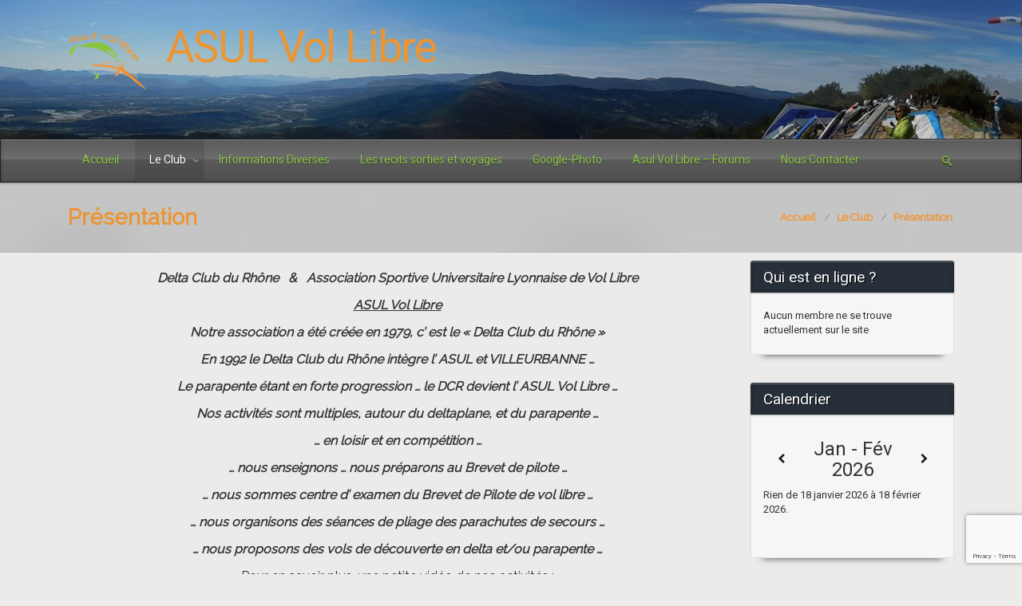

--- FILE ---
content_type: text/html; charset=UTF-8
request_url: https://www.asul-vol-libre.fr/le-club/presentation/
body_size: 23153
content:
<!DOCTYPE html>
<!--BEGIN html-->
<html lang="fr-FR">
    <!--BEGIN head-->
    <head>

                    <!-- Favicon -->
            <!-- Firefox, Chrome, Safari, IE 11+ and Opera. -->
            <link rel="shortcut icon" href="http://www.asul-vol-libre.fr/wp-content/uploads/2015/04/Logo-ASUL-VL-1-e1430428430362.png" type="image/x-icon" />
            
        <!-- Meta Tags -->
        <meta http-equiv="Content-Type" content="text/html; charset=UTF-8" />
        <meta name="viewport" content="width=device-width, initial-scale=1.0" />
        <meta http-equiv="X-UA-Compatible" content="IE=edge" />
        <title>Présentation &#8211; ASUL Vol Libre</title>
<link rel='dns-prefetch' href='//maps.googleapis.com' />
<link rel='dns-prefetch' href='//fonts.googleapis.com' />
<link rel='dns-prefetch' href='//s.w.org' />
<link rel="alternate" type="application/rss+xml" title="ASUL Vol Libre &raquo; Flux" href="https://www.asul-vol-libre.fr/feed/" />
<link rel="alternate" type="application/rss+xml" title="ASUL Vol Libre &raquo; Flux des commentaires" href="https://www.asul-vol-libre.fr/comments/feed/" />
<link rel="alternate" type="application/rss+xml" title="ASUL Vol Libre &raquo; Présentation Flux des commentaires" href="https://www.asul-vol-libre.fr/le-club/presentation/feed/" />
		<script type="text/javascript">
			window._wpemojiSettings = {"baseUrl":"https:\/\/s.w.org\/images\/core\/emoji\/12.0.0-1\/72x72\/","ext":".png","svgUrl":"https:\/\/s.w.org\/images\/core\/emoji\/12.0.0-1\/svg\/","svgExt":".svg","source":{"concatemoji":"https:\/\/www.asul-vol-libre.fr\/wp-includes\/js\/wp-emoji-release.min.js?ver=5.4.18"}};
			/*! This file is auto-generated */
			!function(e,a,t){var n,r,o,i=a.createElement("canvas"),p=i.getContext&&i.getContext("2d");function s(e,t){var a=String.fromCharCode;p.clearRect(0,0,i.width,i.height),p.fillText(a.apply(this,e),0,0);e=i.toDataURL();return p.clearRect(0,0,i.width,i.height),p.fillText(a.apply(this,t),0,0),e===i.toDataURL()}function c(e){var t=a.createElement("script");t.src=e,t.defer=t.type="text/javascript",a.getElementsByTagName("head")[0].appendChild(t)}for(o=Array("flag","emoji"),t.supports={everything:!0,everythingExceptFlag:!0},r=0;r<o.length;r++)t.supports[o[r]]=function(e){if(!p||!p.fillText)return!1;switch(p.textBaseline="top",p.font="600 32px Arial",e){case"flag":return s([127987,65039,8205,9895,65039],[127987,65039,8203,9895,65039])?!1:!s([55356,56826,55356,56819],[55356,56826,8203,55356,56819])&&!s([55356,57332,56128,56423,56128,56418,56128,56421,56128,56430,56128,56423,56128,56447],[55356,57332,8203,56128,56423,8203,56128,56418,8203,56128,56421,8203,56128,56430,8203,56128,56423,8203,56128,56447]);case"emoji":return!s([55357,56424,55356,57342,8205,55358,56605,8205,55357,56424,55356,57340],[55357,56424,55356,57342,8203,55358,56605,8203,55357,56424,55356,57340])}return!1}(o[r]),t.supports.everything=t.supports.everything&&t.supports[o[r]],"flag"!==o[r]&&(t.supports.everythingExceptFlag=t.supports.everythingExceptFlag&&t.supports[o[r]]);t.supports.everythingExceptFlag=t.supports.everythingExceptFlag&&!t.supports.flag,t.DOMReady=!1,t.readyCallback=function(){t.DOMReady=!0},t.supports.everything||(n=function(){t.readyCallback()},a.addEventListener?(a.addEventListener("DOMContentLoaded",n,!1),e.addEventListener("load",n,!1)):(e.attachEvent("onload",n),a.attachEvent("onreadystatechange",function(){"complete"===a.readyState&&t.readyCallback()})),(n=t.source||{}).concatemoji?c(n.concatemoji):n.wpemoji&&n.twemoji&&(c(n.twemoji),c(n.wpemoji)))}(window,document,window._wpemojiSettings);
		</script>
		<style type="text/css">
img.wp-smiley,
img.emoji {
	display: inline !important;
	border: none !important;
	box-shadow: none !important;
	height: 1em !important;
	width: 1em !important;
	margin: 0 .07em !important;
	vertical-align: -0.1em !important;
	background: none !important;
	padding: 0 !important;
}
</style>
	<link rel='stylesheet' id='validate-engine-css-css'  href='https://www.asul-vol-libre.fr/wp-content/plugins/wysija-newsletters/css/validationEngine.jquery.css?ver=2.13' type='text/css' media='all' />
<link rel='stylesheet' id='animatecss-css'  href='https://www.asul-vol-libre.fr/wp-content/themes/evolve-plus/assets/css/animate-css/animate-custom.css?ver=5.4.18' type='text/css' media='all' />
<link rel='stylesheet' id='parallaxcss-css'  href='https://www.asul-vol-libre.fr/wp-content/themes/evolve-plus/library/media/js/parallax/parallax.css?ver=5.4.18' type='text/css' media='all' />
<link rel='stylesheet' id='fontawesomecss-css'  href='https://www.asul-vol-libre.fr/wp-content/themes/evolve-plus/assets/fonts/fontawesome/css/font-awesome.css?ver=5.4.18' type='text/css' media='all' />
<link rel='stylesheet' id='wp-block-library-css'  href='https://www.asul-vol-libre.fr/wp-includes/css/dist/block-library/style.min.css?ver=5.4.18' type='text/css' media='all' />
<link rel='stylesheet' id='bp-member-block-css'  href='https://www.asul-vol-libre.fr/wp-content/plugins/buddypress/bp-members/css/blocks/member.min.css?ver=6.1.0' type='text/css' media='all' />
<link rel='stylesheet' id='bp-group-block-css'  href='https://www.asul-vol-libre.fr/wp-content/plugins/buddypress/bp-groups/css/blocks/group.min.css?ver=6.1.0' type='text/css' media='all' />
<link rel='stylesheet' id='bbp-default-css'  href='https://www.asul-vol-libre.fr/wp-content/plugins/bbpress/templates/default/css/bbpress.min.css?ver=2.6.5' type='text/css' media='all' />
<link rel='stylesheet' id='bp-legacy-css-css'  href='https://www.asul-vol-libre.fr/wp-content/plugins/buddypress/bp-templates/bp-legacy/css/buddypress.min.css?ver=6.1.0' type='text/css' media='screen' />
<link rel='stylesheet' id='contact-form-7-css'  href='https://www.asul-vol-libre.fr/wp-content/plugins/contact-form-7/includes/css/styles.css?ver=5.1.9' type='text/css' media='all' />
<link rel='stylesheet' id='hm_bbpui-css'  href='https://www.asul-vol-libre.fr/wp-content/plugins/image-upload-for-bbpress/css/bbp-image-upload.css?ver=5.4.18' type='text/css' media='all' />
<link rel='stylesheet' id='wp-gcalendar-css'  href='https://www.asul-vol-libre.fr/wp-content/plugins/wp-gcalendar/public/css/wp-gcalendar-public.css?ver=1.2.0' type='text/css' media='all' />
<link rel='stylesheet' id='wp-gc-style-css'  href='https://www.asul-vol-libre.fr/wp-content/plugins/wp-gcalendar/public/css/wp-gc-style.css?ver=5.4.18' type='text/css' media='all' />
<link rel='stylesheet' id='fullcalendar-css'  href='https://www.asul-vol-libre.fr/wp-content/plugins/wp-gcalendar/public/css/fullcalendar.css?ver=5.4.18' type='text/css' media='all' />
<link rel='stylesheet' id='jquery.qtip-css'  href='https://www.asul-vol-libre.fr/wp-content/plugins/wp-gcalendar/public/css/jquery.qtip.css?ver=5.4.18' type='text/css' media='all' />
<link rel='stylesheet' id='bsp-css'  href='https://www.asul-vol-libre.fr/wp-content/plugins/bbp-style-pack/css/bspstyle.css?ver=4.5.5' type='text/css' media='screen' />
<link rel='stylesheet' id='dashicons-css'  href='https://www.asul-vol-libre.fr/wp-includes/css/dashicons.min.css?ver=5.4.18' type='text/css' media='all' />
<link rel='stylesheet' id='reset-css'  href='https://www.asul-vol-libre.fr/wp-content/themes/evolve-plus/assets/css/reset.css?ver=5.4.18' type='text/css' media='all' />
<link rel='stylesheet' id='maincss-css'  href='https://www.asul-vol-libre.fr/wp-content/themes/evolve-plus/style.css?ver=5.4.18' type='text/css' media='all' />
<link rel='stylesheet' id='bootstrapcss-css'  href='https://www.asul-vol-libre.fr/wp-content/themes/evolve-plus/assets/css/bootstrap.css?ver=5.4.18' type='text/css' media='all' />
<link rel='stylesheet' id='bootstrapcsstheme-css'  href='https://www.asul-vol-libre.fr/wp-content/themes/evolve-plus/assets/css/bootstrap-theme.css?ver=5.4.18' type='text/css' media='all' />
<style id='bootstrapcsstheme-inline-css' type='text/css'>
 
body {
    background-color: #ecebe9;
}

.home-content-boxes .content-box {
    background: #a4b5a5;
    padding: 30px 10px;
}

.content-box p {
    margin: 25px 0 50px 0;
}

@media (min-width: 768px) {
    .home-content-boxes .content-box {
        padding: 30px 20px;
        margin: 0 0.98%;
    }
    .home-content-boxes .col-md-3.content-box {
        width: 23%;
    }
    .home-content-boxes .col-md-4.content-box {
        width: 31.33333333%;
    }
    .home-content-boxes .col-md-6.content-box {
        width: 48%;
        margin: 0 0.96%;
    }
    .home-content-boxes .col-md-12.content-box {
        width: 98%;
    }
}

@media (min-width: 768px) and (max-width: 991px) {
    .home-content-boxes .col-md-3.content-box {
        width: 23%;
    }
}

@media (min-width: 992px) {
    .home-content-boxes .col-md-3.content-box {
        width: 23%;
    }
}

@media (max-width: 768px) {
    .cntbox_btn {
        position: relative;
        bottom: 0px;
    }
}

.sticky-header .nav {
    float: left;
    margin-left: 25px;
}

.content-boxes .col { 
    background-color: transparent;
}

.t4p-counters-box .t4p-counter-box .counter-box-container { 
    color: #000000 ;
}

.t4p-counters-box .t4p-counter-box .counter-box-border {
    border-color: #000000;
    border: 1px solid;
}  

.t4p-flip-box .flip-box-heading {
    color: #333333 ;
}

.t4p-flip-box .flip-box-heading-back {
    color: #eeeded ;
}

.sep-boxed-pricing .panel-heading h3 {
    color: #ffffff ;
}

.full-boxed-pricing.t4p-pricing-table .panel-heading h3 {
    color: #333333 ;
}

.sep-boxed-pricing .panel-heading, 
.sep-boxed-pricing .pricing-row {
    background-color: #0bb697 !important;
}

.sep-boxed-pricing .panel-container,
.full-boxed-pricing {
    border-color: #dcdcdc ;
}

.t4p-accordian .panel-heading {
    background-color: #f2f2f2;
}

.t4p-title .title-sep {
    border-color: #f0f0f0;
}

.person-img, .person-imgage-container img {
    border: 0px solid #f6f6f6;
}

ul.nav-menu a {
    text-transform: none
}

ul.nav-menu li a:active,
ul.nav-menu li:active > a,
ul.nav-menu li a:focus,
ul.nav-menu li:focus > a,
ul.nav-menu li a:hover,
ul.nav-menu li:hover> a,
ul.nav-menu li:hover,
ul.nav-menu li a:hover span,
ul.nav-menu li:hover> a span,
ul.nav-menu li:hover> .sf-with-ul::after {
    color: #ffffff;
}
 
    @media only screen and (min-width: 768px) {
        .link-effect a:hover span,
        .link-effect a:focus span{
            -webkit-transform: translateY(-100%);
            -moz-transform: translateY(-100%);
            transform: translateY(-100%);
        } 
    }
    
.wooslider {
    max-width: 1600px;
}

@media (min-width: 1620px) {
    .container {
        width: 1600px;
    }
    .menu-back .container:first-child {
        width: 100%;
        padding-left: 0px;
        padding-right: 0px;
    }
}
 
@media only screen and (max-width: 1619px) {
    body #header.sticky-header {
        margin: 0px ;
        left: 0px;
    }
}

#gmap {
    width: 100%;
    margin:0 auto;
    height: 415px
}

.animated { 
    visibility: hidden;
}

/**
 * Basic 1 column (content)(aside) fluid layout
 * 
 * @package WPEvoLve
 * @subpackage Layouts
 * @beta
 */

#wrapper {
    margin: 0;
    width: 100%;
}

ul.nav-menu a {
    color: #fff;
    text-shadow: 0 1px 0px #333;
}

ul.nav-menu li.nav-hover ul {
    background: #505050;
}

ul.nav-menu ul li a {
    border-bottom-color: #484848;
}

ul.nav-menu ul li:hover > a,
ul.nav-menu li.current-menu-item > a,
ul.nav-menu li.current-menu-ancestor > a {
    border-top-color: #666;
}

ul.nav-menu li.current-menu-ancestor li.current-menu-item > a,
ul.nav-menu li.current-menu-ancestor li.current-menu-parent > a {
    border-top-color: #666;
}

ul.nav-menu li li,
ul.nav-menu li li li,
ul.nav-menu li li li li {
    border-color: #444;
}

ul.nav-menu ul {
    border: 1px solid #444;
    border-bottom: 0;
    box-shadow: 0 1px 0 rgba(255, 255, 255, 0.3) inset, 0 0 2px rgba(255, 255, 255, 0.3) inset, 0 0 10px rgba(0, 0, 0, 0.1) inset, 0 1px 2px rgba(0, 0, 0, 0.1);
    -box-shadow: 0 1px 0 rgba(255, 255, 255, 0.3) inset, 0 0 2px rgba(255, 255, 255, 0.3) inset, 0 0 10px rgba(0, 0, 0, 0.1) inset, 0 1px 2px rgba(0, 0, 0, 0.1);
    -moz-box-shadow: 0 1px 0 rgba(255, 255, 255, 0.3) inset, 0 0 2px rgba(255, 255, 255, 0.3) inset, 0 0 10px rgba(0, 0, 0, 0.1) inset, 0 1px 2px rgba(0, 0, 0, 0.1);
    -webkit-box-shadow: 0 1px 0 rgba(255, 255, 255, 0.3) inset, 0 0 2px rgba(255, 255, 255, 0.3) inset, 0 0 10px rgba(0, 0, 0, 0.1) inset, 0 1px 2px rgba(0, 0, 0, 0.1);
}

ul.nav-menu li {
    border-left-color: #444;
    border-right-color: #666;
}

.menu-header,
body #header.sticky-header {
    background: #505050;
    background: url(https://www.asul-vol-libre.fr/wp-content/themes/evolve-plus/assets/images/dark/trans.png) 0px -7px repeat-x, -moz-linear-gradient(center top, #606060 20%, #505050 100%);
    background: url(https://www.asul-vol-libre.fr/wp-content/themes/evolve-plus/assets/images/dark/trans.png) 0px -7px repeat-x, -webkit-gradient(linear, left top, left bottom, color-stop(.2, #606060), color-stop(1, #505050));
    background: url(https://www.asul-vol-libre.fr/wp-content/themes/evolve-plus/assets/images/dark/trans.png) 0px -7px repeat-x, -o-linear-gradient(top, #606060, #505050);
    filter: progid:DXImageTransform.Microsoft.gradient(startColorstr='#606060', endColorstr='#505050');
    -webkit-box-shadow: 0 1px 0 rgba(255, 255, 255, 0.3) inset, 0 0 5px rgba(0, 0, 0, 0.3) inset, 0 1px 2px rgba(0, 0, 0, 0.29);
    -moz-box-shadow: 0 1px 0 rgba(255, 255, 255, 0.3) inset, 0 0 5px rgba(0, 0, 0, 0.3) inset, 0 1px 2px rgba(0, 0, 0, 0.29);
    -box-shadow: 0 1px 0 rgba(255, 255, 255, 0.3) inset, 0 0 5px rgba(0, 0, 0, 0.3) inset, 0 1px 2px rgba(0, 0, 0, 0.29);
    box-shadow: 0 1px 0 rgba(255, 255, 255, 0.3) inset, 0 0 5px rgba(0, 0, 0, 0.3) inset, 0 1px 2px rgba(0, 0, 0, 0.29);
    text-shadow: 0 1px 0px #000;
    border-color: #222;
}

body #header.sticky-header a.logo-url-text {
    color: #fff;
}

ul.nav-menu ul {
    box-shadow: 0 1px 0 rgba(255, 255, 255, 0.05) inset, 0 0 2px rgba(255, 255, 255, 0.05) inset, 0 0 10px rgba(0, 0, 0, 0.1) inset, 0 1px 2px rgba(0, 0, 0, 0.1);
    -box-shadow: 0 1px 0 rgba(255, 255, 255, 0.05) inset, 0 0 2px rgba(255, 255, 255, 0.05) inset, 0 0 10px rgba(0, 0, 0, 0.1) inset, 0 1px 2px rgba(0, 0, 0, 0.1);
    -moz-box-shadow: 0 1px 0 rgba(255, 255, 255, 0.05) inset, 0 0 2px rgba(255, 255, 255, 0.05) inset, 0 0 10px rgba(0, 0, 0, 0.1) inset, 0 1px 2px rgba(0, 0, 0, 0.1);
    -webkit-box-shadow: 0 1px 0 rgba(255, 255, 255, 0.05) inset, 0 0 2px rgba(255, 255, 255, 0.05) inset, 0 0 10px rgba(0, 0, 0, 0.1) inset, 0 1px 2px rgba(0, 0, 0, 0.1);
}

ul.nav-menu li.current-menu-item,
ul.nav-menu li.current-menu-ancestor,
ul.nav-menu li:hover {
    border-right-color: #666;
}

ul.nav-menu > li.current-menu-item,
ul.nav-menu > li.current-menu-ancestor,
ul.nav-menu li.current-menu-ancestor li.current-menu-parent > a,
ul.nav-menu li > li.current-menu-ancestor a,
ul.nav-menu li.current-menu-ancestor li.current-menu-item > a {
    background-color: rgba(0, 0, 0, 0.1);
}

#wrapper .dd-container .dd-selected-text {
    background: rgba(0, 0, 0, 0.5);
    box-shadow: 1px 1px 0 rgba(255, 255, 255, 0.3) inset, 0 1px 2px rgba(0, 0, 0, 0.1);
}

.dd-option {
    border-bottom: 1px solid #404040;
}

#wrapper .dd-options li,
.mean-container .mean-nav ul a {
    border-bottom: 1px solid #404040;
}

#wrapper .dd-options,
.mean-container .mean-nav ul {
    background: #444;
    border-color: #404040;
}

#wrapper .dd-container label,
#wrapper .dd-container a {
    color: #eee;
}

#wrapper .dd-options li a:hover,
.mean-container .mean-nav ul li a:hover,
#wrapper .dd-options li.dd-option-selected a {
    background-color: #333;
    color: #fff;
}

#search-text-top:focus {
    -webkit-box-shadow: 1px 1px 0px rgba(0, 0, 0, .9);
    -moz-box-shadow: 1px 1px 0px rgba(0, 0, 0, .9);
    -box-shadow: 1px 1px 0px rgba(0, 0, 0, .9);
    box-shadow: 1px 1px 0px rgba(0, 0, 0, .9);
}

.menu-back {
    background-color: #EB9534;
    background: -webkit-gradient(radial, center center, 0, center center, 460, from(#EB9534), to(#8d591f));
    background: -webkit-radial-gradient(circle, #EB9534, #8d591f);
    background: -moz-radial-gradient(circle, #EB9534, #8d591f);
    background: -o-radial-gradient(circle, #EB9534, #8d591f);
    background: -ms-radial-gradient(circle, #EB9534, #8d591f);
}

.da-dots span {
    background: #a46824
}

/**
 * Posts Layout
 * 
 */

.home .type-post .entry-content,
.archive .type-post .entry-content,
.search .type-post .entry-content,
.page-template-blog-page-php .type-post .entry-content {
    font-size: 13px;
}

.entry-content {
    margin-top: 25px;
}

.home .odd0,
.archive .odd0,
.search .odd0,
.page-template-blog-page-php .odd0 {
    clear: both;
}

.home .odd1,
.archive .odd1,
.search .odd1,
.page-template-blog-page-php .odd1 {
    margin-right: 0px;
}

.home .entry-title,
.entry-title a,
.archive .entry-title,
.search .entry-title,
.page-template-blog-page-php .entry-title {
    font-size: 120%;
    line-height: 120%;
    margin-bottom: 0;
}

.home .entry-header,
.archive .entry-header,
.search .entry-header,
.page-template-blog-page-php .entry-header {
    font-size: 12px;
    padding: 0;
}

.home .published strong,
.archive .published strong,
.search .published strong,
.page-template-blog-page-php .published strong {
    font-size: 15px;
    line-height: 15px;
}

.home .hfeed,
.archive .hfeed,
.single .hfeed,
.page .hfeed,
.page-template-blog-page-php .hfeed {
    margin-right: 0px;
}

.home .type-post .entry-footer,
.archive .type-post .entry-footer,
.search .type-post .entry-footer,
.page-template-blog-page-php .type-post .entry-footer {
    float: left;
    width: 100%
}

.home .type-post .comment-count,
.archive .type-post .comment-count,
.search .type-post .comment-count,
.page-template-blog-page-php .type-post .comment-count {
    background: none;
    padding-right: 0;
}

.title-container #logo {
    float: left;
    padding-right: 10px;
}

.title-container #tagline {
    padding-top: 20px;
}
@media only screen and (max-width: 768px) {
    .title-container #tagline {
        padding-top: 10px;
    }
}


.title-container #logo a {
    padding: 0px 20px 0px 0px;
}

.title-container #logo a {
    padding: 0px 20px 0px 3px;
}

body #header.sticky-header img#logo-image {
    max-width: 70px;
}
#logo a{font-size:55px ;}#logo a{font-family:Roboto;}#logo a{color:#eb9534;}#logo a{letter-spacing:-.03em;}#tagline{font-size:13px ;}#tagline{font-family:Roboto;}.entry-title, .entry-title a, .page-title{font-size:28px ;}.entry-title, .entry-title a, .page-title{font-family:Raleway;}.entry-title, .entry-title a, .page-title{color:#eb9534;}.entry-content{font-size:16px ;}.entry-content{font-family:Raleway;}.entry-content{line-height:1.5em;}body{color:;}#sticky-logo a{font-size:25px ;}#sticky-logo a{font-family:Roboto;}#sticky-logo a{font-weight:400;}#sticky-logo a{color:#ffffff;}#sticky-logo a{letter-spacing:-.03em;}ul.nav-menu a, .menu-header, #wrapper .dd-container label, #wrapper .dd-container a, #wrapper .dd-container a.mean-expand{font-size:14px ;}ul.nav-menu a, .menu-header, #wrapper .dd-container label, #wrapper .dd-container a, #wrapper .dd-container a.mean-expand{font-family:Roboto;}ul.nav-menu a, .menu-header, #wrapper .dd-container label, #wrapper .dd-container a, #wrapper .dd-container a.mean-expand{color:#8CC844;}.new-top-menu ul.nav-menu a, .top-menu, #wrapper .new-top-menu .dd-container label, #wrapper .new-top-menu .dd-container a, .woocommerce-menu .cart > a, .woocommerce-menu .my-account > a{font-size:12px ;}.new-top-menu ul.nav-menu a, .top-menu, #wrapper .new-top-menu .dd-container label, #wrapper .new-top-menu .dd-container a, .woocommerce-menu .cart > a, .woocommerce-menu .my-account > a{font-family:Roboto;}.new-top-menu ul.nav-menu a, .top-menu, #wrapper .new-top-menu .dd-container label, #wrapper .new-top-menu .dd-container a, .woocommerce-menu .cart > a, .woocommerce-menu .my-account > a{font-weight:400;}.new-top-menu ul.nav-menu a, .top-menu, #wrapper .new-top-menu .dd-container label, #wrapper .new-top-menu .dd-container a, .woocommerce-menu .cart > a, .woocommerce-menu .my-account > a{color:#c1c1c1;}#bootstrap-slider .carousel-caption h2 {font-size:18px ;}#bootstrap-slider .carousel-caption h2 {font-family:Roboto;}#bootstrap-slider .carousel-caption p  {font-size:18px ;}#bootstrap-slider .carousel-caption p  {font-family:Roboto;}.da-slide h2 {font-size:36px ;}.da-slide h2 {font-family:Roboto;}.da-slide p {font-size:18px ;}.da-slide p {font-family:Roboto;}#slide_holder .featured-title a {font-size:36px ;}#slide_holder .featured-title a {font-family:Roboto;}#slide_holder p {font-size:18px ;}#slide_holder p {font-family:Roboto;}.widget-title{font-size:19px ;}.widget-title{font-family:Roboto;}.widget-content, .aside, .aside a{font-size:13px ;}.widget-content, .aside, .aside a{font-family:Roboto;}.widget-content, .widget-content a, .widget-content .tab-holder .news-list li .post-holder a, .widget-content .tab-holder .news-list li .post-holder .meta{color:;}.content-box h2{font-size:30px ;}.content-box h2{font-family:Roboto;}.content-box h2{font-weight:400;}.content-box h2{color:#6b6b6b;}.content-box p{font-size:22px ;}.content-box p{font-family:Roboto;}.content-box p{font-weight:400;}.content-box p{color:#888;}.entry-content h1{font-size:46px ;}.entry-content h1{font-family:Roboto;}.entry-content h2{font-size:40px ;}.entry-content h2{font-family:Roboto;}.entry-content h3{font-size:34px ;}.entry-content h3{font-family:Roboto;}.entry-content h4{font-size:27px ;}.entry-content h4{font-family:Roboto;}.entry-content h5{font-size:20px ;}.entry-content h5{font-family:Roboto;}.entry-content h6{font-size:14px ;}.entry-content h6{font-family:Roboto;}
ul.primary-menu-cont.nav-menu li:hover ul,
ul.primary-menu-cont.nav-menu li.nav-hover ul {
    top: 52px;
}

#bootstrap-slider .carousel-inner .img-responsive {
    display: block;
    height: auto;
    width: 100%;
}

.sticky-header #logo {
    float: left;
    padding: 6px 6px 6px 3px;
}

.sticky-header #sticky-logo {
    float: left;
    padding: 0px 6px 0px 3px;
}

body #header.sticky-header img#logo-image {
    margin-left: 10px;
}

#wrapper {
    position: relative;
    margin: 0 auto 30px auto;
    background: #f9f9f9;
    box-shadow: 0 0 3px rgba(0, 0, 0, .2);
}

#wrapper:before {
    -webkit-box-shadow: 0 0 9px rgba(0, 0, 0, 0.6);
    -moz-box-shadow: 0 0 9px rgba(0, 0, 0, 0.6);
    box-shadow: 0 0 9px rgba(0, 0, 0, 0.6);
    left: 30px;
    right: 30px;
    position: absolute;
    z-index: -1;
    height: 20px;
    bottom: 0px;
    content: "";
    -webkit-border-radius: 100px / 10px;
    -moz-border-radius: 100px / 10px;
    border-radius: 100px / 10px;
}

#content h3.widget-title,
h3.widget-title {
    color: #fff;
    text-shadow: 1px 1px 0px #000;
}

.widget-title-background {
    position: absolute;
    top: -1px;
    bottom: 0px;
    left: -16px;
    right: -16px;
    -webkit-border-radius: 3px 3px 0 0;
    -moz-border-radius: 3px 3px 0 0;
    -border-radius: 3px 3px 0 0;
    border-radius: 3px 3px 0 0px;
    border: 1px solid;
    border-color: #273039;
    background: #273039;
    -webkit-box-shadow: 0 1px 0 rgba(255, 255, 255, 0.3) inset, 0 0 5px rgba(0, 0, 0, 0.3) inset, 0 1px 2px rgba(0, 0, 0, 0.29);
    -moz-box-shadow: 0 1px 0 rgba(255, 255, 255, 0.3) inset, 0 0 5px rgba(0, 0, 0, 0.3) inset, 0 1px 2px rgba(0, 0, 0, 0.29);
    -box-shadow: 0 1px 0 rgba(255, 255, 255, 0.3) inset, 0 0 5px rgba(0, 0, 0, 0.3) inset, 0 1px 2px rgba(0, 0, 0, 0.29);
    box-shadow: 0 1px 0 rgba(255, 255, 255, 0.3) inset, 0 0 5px rgba(0, 0, 0, 0.3) inset, 0 1px 2px rgba(0, 0, 0, 0.29);
    color: #fff;
}

a, 
a:hover,
a:focus,
.entry-content a:link, 
.entry-content a:active, 
.entry-content a:visited, 
#secondary a:hover, 
#secondary-2 a:hover, 
.tooltip-shortcode, 
#jtwt .jtwt_tweet a:hover, 
.contact_info a:hover, 
.widget .wooslider h2.slide-title a, 
.widget .wooslider h2.slide-title a:hover {
    color: #F89225;
}

.header {
    padding-top: 40px;
    padding-bottom: 40px;
}

.header .container {
    padding-left: 30px;
    padding-right: 30px;
}

ul.nav-menu > li {
    padding: 0px 8px;
}

.custom-header {
    position: relative;
    border-bottom: 0;
    background-size: cover;
    width: 100%;
}

.custom-header {
    position: relative;
    background: url(https://www.asul-vol-libre.fr/wp-content/uploads/2017/09/cropped-entete_site.jpg) top center no-repeat;
    border-bottom: 0;
}

body #header.sticky-header {
    margin: 0px;
    left: 0px;
    width: 100%;
}

#rss, 
#email-newsletter, 
#facebook, 
#twitter, 
#instagram, 
#skype, 
#youtube, 
#flickr, 
#linkedin, 
#plus, 
#pinterest, 
#tumblr { 
    color: #999999;
}
.sc_menu li a {
    color: #999999;
}

.menu-back { 
    background-image: url(http://www.asul-vol-libre.fr/wp-content/uploads/2015/05/bg-body.png);
    background-position: top center;
}

.menu-back {
    background-attachment: fixed;
    background-position: center center;
    -webkit-background-size: cover;
    -moz-background-size: cover;
    -o-background-size: cover;
    background-size: cover;
}

.menu-back { 
    background-repeat: repeat;
}

.content-box-1 i { 
    color: #faa982;
}

.content-box-2 i { 
    color: #8fb859;
}

.content-box-3 i { 
    color: #78665e;
}

.content-box-4 i { 
    color: #82a4fa;
}

.t4p-reading-box-container a.button-default,
button,
.button,
.bootstrap-button,
input#submit,
.da-slide .da-link,
span.more a,
a.read-more,
a.comment-reply-link,
.entry-content a.t4p-button-default,
.button.button-3d.button-small,
.button.default.button-3d.button-small,
.button.default.small,
#reviews input#submit,
.woocommerce .login .button,
.woocommerce .register .button,
.bbp-submit-wrapper button,
.wpcf7-form input[type="submit"],
.wpcf7-submit,
#wrapper a.read-more,
input[type="submit"],
.price_slider_amount button,
.product-buttons .add_to_cart_button,
.product-buttons .button.product_type_grouped,
.product-buttons .button.product_type_simple,
.product-buttons .button.product_type_external {
    -webkit-box-shadow: 0px 2px 0px #1d6e72;
    -moz-box-shadow: 	0px 2px 0px #1d6e72;
    box-shadow: 	0px 2px 0px #1d6e72;		
}

.t4p-reading-box-container a.button-default:active,
button:active,
.button:active,
.bootstrap-button:active,
input#submit:active,
.da-slide .da-link:active,
span.more a:active,
a.read-more:active,
a.comment-reply-link:active,
.entry-content a.t4p-button-default:active,
.button.button-3d.button-small:active,
.button.default.button-3d.button-small:active,
.button.default.small:active,
#reviews input#submit:active,
.woocommerce .login .button:active,
.woocommerce .register .button:active,
.bbp-submit-wrapper button:active,
.wpcf7-form input[type="submit"]:active,
.wpcf7-submit:active,
#wrapper a.read-more:active,
input[type="submit"]:active,
.product-buttons .add_to_cart_button:active,
.product-buttons .button.product_type_grouped:active,
.product-buttons .button.product_type_simple:active,
.product-buttons .button.product_type_external:active {
    -webkit-box-shadow: 0px 1px 0px #1d6e72;
    -moz-box-shadow: 	0px 1px 0px #1d6e72;
    box-shadow:		0px 1px 0px #1d6e72;		
}

.t4p-reading-box-container a.button-default:hover,
input[type="submit"]:hover,
button:hover,
.button:hover,
.bootstrap-button:hover,
input#submit:hover,
.da-slide .da-link:hover,
span.more a:hover,
a.read-more:hover,
a.comment-reply-link:hover,
.entry-content a.t4p-button-default:hover,
.button.button-3d.button-small:hover,
.button.default.button-3d.button-small:hover,
.button.default.small:hover,
.t4p-button.button-green.button-3d.button-small:hover,
.button.green.button-3d.button-small:hover,
.t4p-button.button-darkgreen.button-3d.button-small:hover,
.button.darkgreen.button-3d.button-small:hover,
.t4p-button.button-orange.button-3d.button-small:hover,
.button.orange.button-3d.button-small:hover,
.t4p-button.button-blue.button-3d.button-small:hover,
.button.blue.button-3d.button-small:hover,
.t4p-button.button-darkblue.button-3d.button-small:hover,
.button.darkblue.button-3d.button-small:hover,
.t4p-button.button-red.button-3d.button-small:hover,
.button.darkred.button-3d.button-small:hover,
.t4p-button.button-pink.button-3d.button-small:hover,
.button.pink.button-3d.button-small:hover,
.t4p-button.button-darkgray.button-3d.button-small:hover,
.button.darkgray.button-3d.button-small:hover,
.t4p-button.button-lightgray.button-3d.button-small:hover,
.button.lightgray.button-3d.button-small:hover,
#reviews input#submit:hover,
.woocommerce .login .button:hover,
.woocommerce .register .button:hover,
.bbp-submit-wrapper button:hover,
.wpcf7-form input[type="submit"]:hover,
.wpcf7-submit:hover,
#wrapper a.read-more:hover,
.price_slider_amount button:hover,
.product-buttons .add_to_cart_button:hover,
.product-buttons .button.product_type_grouped:hover,
.product-buttons .button.product_type_simple:hover,
.product-buttons .button.product_type_external:hover {
    -webkit-box-shadow:  0px 2px 0px #313a43;
    -moz-box-shadow: 	 0px 2px 0px #313a43;
    box-shadow: 	 0px 2px 0px #313a43;		
}

.button.button-3d.button-medium,
.button.default.button-3d.button-medium,
.button.default.medium,
#comment-submit,
.woocommerce form.checkout #place_order,
.woocommerce .single_add_to_cart_button,
.bbp-submit-wrapper button.button-medium,
.wpcf7-form input[type="submit"].button-medium,
.wpcf7-submit.button-medium {
    -webkit-box-shadow:  0px 3px 0px #1d6e72;
    -moz-box-shadow: 	 0px 3px 0px #1d6e72;
    box-shadow: 	 0px 3px 0px #1d6e72;		
}

.button.button-3d.button-medium:active,
.button.default.button-3d.button-medium:active,
.button.default.medium:active,
#comment-submit:active,
.woocommerce form.checkout #place_order:active,
.woocommerce .single_add_to_cart_button:active,
.bbp-submit-wrapper button.button-medium:active,
.wpcf7-form input[type="submit"].button-medium:active,
.wpcf7-submit.button-medium:active {
    -webkit-box-shadow:  0px 1px 0px #1d6e72;
    -moz-box-shadow: 	 0px 1px 0px #1d6e72;
    box-shadow: 	 0px 1px 0px #1d6e72;		
}

.button.button-3d.button-medium:hover,
.button.default.button-3d.button-medium:hover,
.button.default.medium:hover,
.t4p-button.button-green.button-3d.button-medium:hover,
.button.green.button-3d.button-medium:hover,
.t4p-button.button-darkgreen.button-3d.button-medium:hover,
.button.darkgreen.button-3d.button-medium:hover,
.t4p-button.button-orange.button-3d.button-medium:hover,
.button.orange.button-3d.button-medium:hover,
.t4p-button.button-blue.button-3d.button-medium:hover,
.button.blue.button-3d.button-medium:hover,
.t4p-button.button-darkblue.button-3d.button-medium:hover,
.button.darkblue.button-3d.button-medium:hover,
.t4p-button.button-red.button-3d.button-medium:hover,
.button.darkred.button-3d.button-medium:hover,
.t4p-button.button-pink.button-3d.button-medium:hover,
.button.pink.button-3d.button-medium:hover,
.t4p-button.button-darkgray.button-3d.button-medium:hover,
.button.darkgray.button-3d.button-medium:hover,
.t4p-button.button-lightgray.button-3d.button-medium:hover,
.button.lightgray.button-3d.button-medium:hover,
#comment-submit:hover,
.woocommerce form.checkout #place_order:hover,
.woocommerce .single_add_to_cart_button:hover,
.bbp-submit-wrapper button.button-medium:hover,
.wpcf7-form input[type="submit"].button-medium:hover,
.wpcf7-submit.button-medium:hover {
    -webkit-box-shadow:  0px 3px 0px #313a43;
    -moz-box-shadow: 	 0px 3px 0px #313a43;
    box-shadow: 	 0px 3px 0px #313a43;		
}

.button.button-3d.button-large,
.button.default.button-3d.button-large,
.button.default.large,
.bbp-submit-wrapper button.button-large,
.wpcf7-form input[type="submit"].button-large,
.wpcf7-submit.button-large {
    -webkit-box-shadow:  0px 4px 0px #1d6e72;
    -moz-box-shadow: 	 0px 4px 0px #1d6e72;
    box-shadow: 	 0px 4px 0px #1d6e72;		
}

.button.button-3d.button-large:active,
.button.default.button-3d.button-large:active,
.button.default.large:active,
.bbp-submit-wrapper button.button-large:active,
.wpcf7-form input[type="submit"].button-large:active,
.wpcf7-submit.button-large:active {
    -webkit-box-shadow:  0px 1px 0px #1d6e72;
    -moz-box-shadow: 	 0px 1px 0px #1d6e72;
    box-shadow: 	 0px 1px 0px #1d6e72;				
}

.button.button-3d.button-large:hover,
.button.default.button-3d.button-large:hover,
.button.default.large:hover,
.t4p-button.button-green.button-3d.button-large:hover,
.button.green.button-3d.button-large:hover,
.t4p-button.button-darkgreen.button-3d.button-large:hover,
.button.darkgreen.button-3d.button-large:hover,
.t4p-button.button-orange.button-3d.button-large:hover,
.button.orange.button-3d.button-large:hover,
.t4p-button.button-blue.button-3d.button-large:hover,
.button.blue.button-3d.button-large:hover,
.t4p-button.button-darkblue.button-3d.button-large:hover,
.button.darkblue.button-3d.button-large:hover,
.t4p-button.button-red.button-3d.button-large:hover,
.button.darkred.button-3d.button-large:hover,
.t4p-button.button-pink.button-3d.button-large:hover,
.button.pink.button-3d.button-large:hover,
.t4p-button.button-darkgray.button-3d.button-large:hover,
.button.darkgray.button-3d.button-large:hover,
.t4p-button.button-lightgray.button-3d.button-large:hover,
.button.lightgray.button-3d.button-large:hover,
.bbp-submit-wrapper button.button-large:hover,
.wpcf7-form input[type="submit"].button-large:hover,
.wpcf7-submit.button-large:hover {
    -webkit-box-shadow:  0px 4px 0px #313a43;
    -moz-box-shadow: 	 0px 4px 0px #313a43;
    box-shadow: 	 0px 4px 0px #313a43;				
}

.button.button-3d.button-xlarge,
.button.default.button-3d.button-xlarge,
.button.default.xlarge,
.bbp-submit-wrapper button.button-xlarge,
.wpcf7-form input[type="submit"].button-xlarge,
.wpcf7-submit.button-xlarge {
    -webkit-box-shadow:  0px 5px 0px #1d6e72, 1px 7px 7px 3px rgba(0,0,0,0.3);
    -moz-box-shadow: 	 0px 5px 0px #1d6e72, 1px 7px 7px 3px rgba(0,0,0,0.3);
    box-shadow:		 0px 5px 0px #1d6e72, 1px 7px 7px 3px rgba(0,0,0,0.3);		
}

.button.button-3d.button-xlarge:active,
.button.default.button-3d.button-xlarge:active,
.button.default.xlarge:active,
.bbp-submit-wrapper button.button-xlarge:active,
.wpcf7-form input[type="submit"].button-xlarge:active,
.wpcf7-submit.button-xlarge:active {
    -webkit-box-shadow:  0px 2px 0px #1d6e72, 1px 7px 7px 3px rgba(0,0,0,0.3);
    -moz-box-shadow: 	 0px 2px 0px #1d6e72, 1px 7px 7px 3px rgba(0,0,0,0.3);
    box-shadow: 	 0px 2px 0px #1d6e72, 1px 7px 7px 3px rgba(0,0,0,0.3);					
}

.button.button-3d.button-xlarge:hover,
.button.default.button-3d.button-xlarge:hover,
.button.default.xlarge:hover,
.t4p-button.button-green.button-3d.button-xlarge:hover,
.button.green.button-3d.button-xlarge:hover,
.t4p-button.button-darkgreen.button-3d.button-xlarge:hover,
.button.darkgreen.button-3d.button-xlarge:hover,
.t4p-button.button-orange.button-3d.button-xlarge:hover,
.button.orange.button-3d.button-xlarge:hover,
.t4p-button.button-blue.button-3d.button-xlarge:hover,
.button.blue.button-3d.button-xlarge:hover,
.t4p-button.button-darkblue.button-3d.button-xlarge:hover,
.button.darkblue.button-3d.button-xlarge:hover,
.t4p-button.button-red.button-3d.button-xlarge:hover,
.button.darkred.button-3d.button-xlarge:hover,
.t4p-button.button-pink.button-3d.button-xlarge:hover,
.button.pink.button-3d.button-xlarge:hover,
.t4p-button.button-darkgray.button-3d.button-xlarge:hover,
.button.darkgray.button-3d.button-xlarge:hover,
.t4p-button.button-lightgray.button-3d.button-xlarge:hover,
.button.lightgray.button-3d.button-xlarge:hover,
.bbp-submit-wrapper button.button-xlarge:hover,
.wpcf7-form input[type="submit"].button-xlarge:hover,
.wpcf7-submit.button-xlarge:hover {
    -webkit-box-shadow:  0px 5px 0px #313a43, 1px 7px 7px 3px rgba(0,0,0,0.3);
    -moz-box-shadow: 	 0px 5px 0px #313a43, 1px 7px 7px 3px rgba(0,0,0,0.3);
    box-shadow:          0px 5px 0px #313a43, 1px 7px 7px 3px rgba(0,0,0,0.3);					
}

.t4p-reading-box-container a.button-default,
button,
.bootstrap-button,
input#submit,
.da-slide .da-link,
span.more a,
a.read-more,
a.comment-reply-link,
.entry-content a.t4p-button-default,
.t4p-button,
.button,
.button.default,
.gform_wrapper .gform_button,
#comment-submit,
.woocommerce form.checkout #place_order,
.woocommerce .single_add_to_cart_button,
#reviews input#submit,
.woocommerce .login .button,
.woocommerce .register .button,
.woocommerce .button.view,
.woocommerce .wc-backward,
.entry-content a.woocommerce-Button,
.bbp-submit-wrapper button,
.wpcf7-form input[type="submit"],
.wpcf7-submit,
input[type="submit"],
.price_slider_amount button,
.product-buttons .add_to_cart_button,
.product-buttons .button.product_type_grouped,
.product-buttons .button.product_type_simple,
.product-buttons .button.product_type_external,
#content .entry-content .product-buttons a:link {
    color: #f4f4f4;
}

.t4p-reading-box-container a.button-default:hover,
button:hover,
.bootstrap-button:hover,
input#submit:hover,
.da-slide .da-link:hover,
span.more a:hover,
a.read-more:hover,
a.comment-reply-link:hover,
.entry-content a.t4p-button-default:hover,
.t4p-button:hover,
.button:hover,
.button.default:hover,
.gform_wrapper .gform_button:hover,
#comment-submit:hover,
.woocommerce form.checkout #place_order:hover,
.woocommerce .single_add_to_cart_button:hover,
#reviews input#submit:hover,
.woocommerce .login .button:hover,
.woocommerce .register .button:hover,
.woocommerce .wc-backward,
.entry-content a.woocommerce-Button:hover,
.woocommerce .button.view:hover,
.bbp-submit-wrapper button:hover,
.wpcf7-form input[type="submit"]:hover,
.wpcf7-submit:hover,
#wrapper a.read-more:hover,
input[type="submit"]:hover,
.product-buttons .add_to_cart_button:hover,
.product-buttons .button.product_type_grouped:hover,
.product-buttons .button.product_type_simple:hover,
.product-buttons .button.product_type_external:hover,
#content .entry-content .product-buttons a:hover {
    color: #ffffff;
}

.tagcloud a:hover {
    color: #ffffff !important;
}

.t4p-reading-box-container a.button-default,
input[type="submit"],
button,
.button,
.bootstrap-button,
input#submit,
.da-slide .da-link,
span.more a,
a.read-more,
a.comment-reply-link,
.entry-content a.t4p-button-default,
.t4p-button.button-flat,
.home-content-boxes .t4p-button {
    text-shadow: none;
}

.t4p-reading-box-container a.button-default,
button,
.bootstrap-button,
input#submit,
.da-slide .da-link,
span.more a,
a.read-more,
a.comment-reply-link,
.entry-content a.t4p-button-default,
.t4p-button,
.button,
.button.default,
.button-default,
.gform_wrapper .gform_button,
#comment-submit,
.woocommerce form.checkout #place_order,
.woocommerce .single_add_to_cart_button,
#reviews input#submit,
.woocommerce .login .button,
.woocommerce .register .button,
.woocommerce-message .wc-forward,
.woocommerce .wc-backward,
.woocommerce .button.view,
.bbp-submit-wrapper button,
.wpcf7-form input[type="submit"],
.wpcf7-submit,
#wrapper a.read-more,
input[type="submit"],
.price_slider_amount button,
.product-buttons .add_to_cart_button,
.product-buttons .button.product_type_grouped,
.product-buttons .button.product_type_simple,
.product-buttons .button.product_type_external {
    border-width: 1px;
    border-style: solid;
}

.t4p-reading-box-container a.button-default:hover,
input[type="submit"]:hover,
button:hover,
.button:hover,
.bootstrap-button:hover,
input#submit:hover,
.da-slide .da-link:hover,
span.more a:hover,
a.read-more:hover,
a.comment-reply-link:hover,
.entry-content a.t4p-button-default:hover,
.t4p-button:hover,
.button:hover,
.button.default:hover,
.t4p-button.button-default:hover,
#wrapper a.read-more:hover,
.t4p-accordian .panel-title a.active,
.price_slider_amount button:hover,
.button:focus,
.button:active {
    border-width: 1px;
    border-style: solid;
}

.t4p-reading-box-container a.button-default,
button,
.button,
.bootstrap-button,
input#submit,
.da-slide .da-link,
span.more a,
a.read-more,
a.comment-reply-link,
.entry-content a.t4p-button-default,
.t4p-button,
.button.default,
.button-default,
.gform_wrapper .gform_button,
#comment-submit,
.woocommerce form.checkout #place_order,
.woocommerce .single_add_to_cart_button,
#reviews input#submit,
.woocommerce .login .button,
.woocommerce .register .button,
.woocommerce-message .wc-forward,
.woocommerce .wc-backward,
.woocommerce .button.view,
.bbp-submit-wrapper button,
.wpcf7-form input[type="submit"],
.wpcf7-submit,
#wrapper a.read-more,
.woocommerce-pagination .current,
.t4p-accordian .panel-title a.active,
input[type="submit"],
.price_slider_amount button,
.product-buttons .add_to_cart_button,
.product-buttons .button.product_type_grouped,
.product-buttons .button.product_type_simple,
.product-buttons .button.product_type_external,
.button:focus,
.button:active {
    border-color: #0bb697;
}

.t4p-reading-box-container a.button-default:hover,
button:hover,
.bootstrap-button:hover,
input#submit:hover,
.da-slide .da-link:hover,
span.more a:hover,
a.read-more:hover,
a.comment-reply-link:hover,
.entry-content a.t4p-button-default:hover,
.t4p-button:hover,
.button:hover,
.button.default:hover,
.button-default:hover,
.gform_wrapper .gform_button:hover,
#comment-submit:hover,
.woocommerce form.checkout #place_order:hover,
.woocommerce .single_add_to_cart_button:hover,
.woocommerce-message .wc-forward:hover,
.woocommerce .wc-backward:hover,
.woocommerce .button.view:hover,
#reviews input#submit:hover,
.woocommerce .login .button:hover,
.woocommerce .register .button:hover,
.bbp-submit-wrapper button:hover,
.wpcf7-form input[type="submit"]:hover,
.wpcf7-submit:hover,
#wrapper a.read-more:hover,
.woocommerce-pagination .current:hover,
input[type="submit"]:hover,
.price_slider_amount button:hover,
.product-buttons .add_to_cart_button:hover,
.product-buttons .button.product_type_grouped:hover,
.product-buttons .button.product_type_simple:hover,
.product-buttons .button.product_type_external:hover {
    border-color: #313a43 !important;
}

.t4p-reading-box-container a.button-default,
button,
.bootstrap-button,
input#submit,
.da-slide .da-link,
span.more a,
a.read-more,
a.comment-reply-link,
.entry-content a.t4p-button-default,
.t4p-button,
.button,
.button.default,
#comment-submit,
.woocommerce form.checkout #place_order,
.woocommerce .single_add_to_cart_button,
#reviews input#submit,
.woocommerce .evolve-shipping-calculator-form .button,
.woocommerce .login .button,
.woocommerce .register .button,
.woocommerce-message .wc-forward,
.woocommerce .wc-backward,
.woocommerce .button.view,
.bbp-submit-wrapper button,
.wpcf7-form input[type="submit"],
.wpcf7-submit,
a.read-more,
input[type="submit"],
.price_slider_amount button,
.product-buttons .add_to_cart_button,
.product-buttons .button.product_type_grouped,
.product-buttons .button.product_type_simple,
.product-buttons .button.product_type_external {
    border-radius: 4px;
}

.t4p-reading-box-container a.button-default,
button,
.bootstrap-button,
input#submit,
.da-slide .da-link,
span.more a,
a.read-more,
a.comment-reply-link,
.entry-content a.t4p-button-default,
.t4p-button,
.reading-box .button,
.continue.button,
#wrapper .portfolio-one .button,
#wrapper .comment-submit,
#reviews input#submit,
.comment-form input[type="submit"],
.button,
.button-default,
.button.default,
a.read-more,
.tagcloud a:hover,
h5.toggle.active a,
h5.toggle.active a:hover,
span.more a,
.project-content .project-info .project-info-box a.button,
input[type="submit"],
.price_slider_amount button,
.gform_wrapper .gform_button,
.woocommerce-pagination .current,
.widget_shopping_cart_content .buttons a,
.woocommerce-success-message a.button,
.woocommerce .order-again .button,
.woocommerce-message .wc-forward,
.woocommerce .wc-backward,
.woocommerce .button.view,
.product-buttons .add_to_cart_button,
.product-buttons .button.product_type_grouped,
.product-buttons .button.product_type_simple,
.product-buttons .button.product_type_external,
.wpcf7-form input.button,
.wpcf7-form input[type="submit"],
.wpcf7-submit,
.woocommerce .single_add_to_cart_button,
.woocommerce .button.view,
.woocommerce .shipping-calculator-form .button,
.woocommerce form.checkout #place_order,
.woocommerce .checkout_coupon .button,
.woocommerce .login .button,
.woocommerce .register .button,
.woocommerce .evolve-order-details .order-again .button,
.t4p-accordian .panel-title a.active {
    background: #0bb697;
		
    background-image: -webkit-gradient( linear, left bottom, left top, from( #0bb697 ), to( #0bb697 ) );
    background-image: -webkit-linear-gradient( bottom, #0bb697, #0bb697 );
    background-image:    -moz-linear-gradient( bottom, #0bb697, #0bb697 );
    background-image:      -o-linear-gradient( bottom, #0bb697, #0bb697 );
    background-image: linear-gradient( to top, #0bb697, #0bb697 );	
    filter: progid:DXImageTransform.Microsoft.gradient(startColorstr='#0bb697', endColorstr='#0bb697' );

}

.t4p-reading-box-container a.button-default:hover,	
input[type="submit"]:hover, 
button:hover, 
.bootstrap-button:hover,
input#submit:hover, 
.da-slide .da-link:hover, 
span.more a:hover,
a.read-more:hover,	
a.comment-reply-link:hover,	
.entry-content a.t4p-button-default:hover,	
.t4p-button:hover,
#wrapper .portfolio-one .button:hover,
#wrapper .comment-submit:hover,
#reviews input#submit:hover,
.comment-form input[type="submit"]:hover,
.wpcf7-form input[type="submit"]:hover,
.wpcf7-submit:hover,
.bbp-submit-wrapper button:hover,
.button:hover,
.button-default:hover,
.button.default:hover,
.price_slider_amount button:hover,
.gform_wrapper .gform_button:hover,
.woocommerce .single_add_to_cart_button:hover,
.woocommerce .shipping-calculator-form .button:hover,
.woocommerce form.checkout #place_order:hover,
.woocommerce .checkout_coupon .button:hover,
.woocommerce .login .button:hover,
.woocommerce .register .button:hover,
.woocommerce .evolve-order-details .order-again .button:hover,
.woocommerce .button.view:hover,
.reading-box .button:hover, 
.continue.button:hover, 
#wrapper .comment-form input[type="submit"]:hover,
.comment-form input[type="submit"]:hover,
.button:hover,
.button .lightgray:hover,
a.read-more:hover,
span.more a:hover, 
a.button:hover, 
.woocommerce-pagination .page-numbers.current:hover,
.product-buttons .add_to_cart_button:hover,
.product-buttons .button.product_type_grouped:hover, 
.product-buttons .button.product_type_simple:hover,
.product-buttons .button.product_type_external:hover {
    background: #313a43;

    background-image: -webkit-gradient( linear, left bottom, left top, from( #313a43 ), to( #313a43 ) );
    background-image: -webkit-linear-gradient( bottom, #313a43, #313a43 );
    background-image:    -moz-linear-gradient( bottom, #313a43, #313a43 );
    background-image:      -o-linear-gradient( bottom, #313a43, #313a43 );
    background-image: linear-gradient( to top, #313a43, #313a43 );
    filter: progid:DXImageTransform.Microsoft.gradient(startColorstr=\#313a43', endColorstr=\#313a43');

}

/* Extra small devices (phones, <768px) */

@media (max-width: 768px) {
    .da-slide h2,
    #bootstrap-slider .carousel-caption h2 {
        font-size: 100%;
        letter-spacing: 1px;
    }
    #slide_holder .featured-title a {
        font-size: 80%;
        letter-spacing: 1px;
    }
    .da-slide p,
    #slide_holder p,
    #bootstrap-slider .carousel-caption p {
        font-size: 90%;
    }
    #wrapper .primary-menu .link-effect a.dd-selected{
        display: inline-block !important;
        padding: 0;
    }
}


/* Small devices (tablets, 768px) */

@media (min-width: 768px) {
    .da-slide h2 {
        font-size: 180%;
        letter-spacing: 0;
    }
    #slide_holder .featured-title a {
        font-size: 120%;
        letter-spacing: 0;
    }
    .da-slide p,
    #slide_holder p {
        font-size: 100%;
    }
}


/* Large devices (large desktops) */

@media (min-width: 992px) {
    .da-slide h2 {
        font-size: 36px;
        line-height: 1em;
    }
    #slide_holder .featured-title a {
        font-size: 36px;
        line-height: 1em;
    }
    .da-slide p {
        font-size: 18px;
    }
    #slide_holder p {
        font-size: 18px;
    }
}

.woocommerce form.checkout .col-2, 
.woocommerce form.checkout #order_review_heading, 
.woocommerce form.checkout #order_review {
    display: none;
}

    ul.nav-menu li.current-menu-item > a,
    ul.nav-menu li.current-menu-ancestor > a,
    ul.nav-menu li.current-menu-ancestor > a span,
    ul.nav-menu li.current-menu-item > a span,
    ul.nav-menu li.current-menu-item > .sf-with-ul::after,
    ul.nav-menu li.current-menu-ancestor > .sf-with-ul::after,
    ul.nav-menu li.current-menu-item > a.sf-with-ul::after,
    .sticky-header ul.nav-menu li.current-menu-item > a {
        color: #ffffff ;
    }

.page-title-container {
    border-color: #f0f0f0;
}

.page-title-container {
    background-image: url();
}

#search-text,
input#s,
#respond input#author, 
#respond input#url, 
#respond input#email, 
#respond textarea,
#comment-input input,
#comment-textarea textarea,
.comment-form-comment textarea,
.input-text,
.post-password-form .password,
.wpcf7-form .wpcf7-text,
.wpcf7-form .wpcf7-quiz,
.wpcf7-form .wpcf7-number,
.wpcf7-form textarea,
.wpcf7-form .wpcf7-select,
.wpcf7-captchar,
.wpcf7-form .wpcf7-date,
.gform_wrapper .gfield input[type=text],
.gform_wrapper .gfield input[type=email],
.gform_wrapper .gfield textarea,
.gform_wrapper .gfield select,
#bbpress-forums .bbp-search-form #bbp_search,
.bbp-reply-form input#bbp_topic_tags,
.bbp-topic-form input#bbp_topic_title,
.bbp-topic-form input#bbp_topic_tags,
.bbp-topic-form select#bbp_stick_topic_select,
.bbp-topic-form select#bbp_topic_status_select,
#bbpress-forums div.bbp-the-content-wrapper textarea.bbp-the-content,
.main-nav-search-form input,
.search-page-search-form input,
.chzn-container-single .chzn-single,
.chzn-container .chzn-drop,
.evolve-select-parent,
.evolve-select-parent select,
.evolve-select-parent .evolve-select-arrow,
.evolve-select-parent .country_to_state,
.evolve-select-parent .state_select,
#wrapper .select-arrow,
#lang_sel_click a.lang_sel_sel,
#lang_sel_click ul ul a,
#lang_sel_click ul ul a:visited,
#lang_sel_click a,
#lang_sel_click a:visited,
#wrapper .search-field input,
input[type=text],
input[type=email],
input[type=password],
input[type=file],
textarea,
select {
    background-color: #ffffff;
}
 
#search-text,   
input#s,
input#s .placeholder,
#comment-input input,
#comment-textarea textarea,
#comment-input .placeholder,
#comment-textarea .placeholder,
.comment-form-comment textarea,
.input-text,
.post-password-form .password,
.wpcf7-form .wpcf7-text,
.wpcf7-form .wpcf7-quiz,
.wpcf7-form .wpcf7-number,
.wpcf7-form textarea,
.wpcf7-form .wpcf7-select,
.wpcf7-select-parent .select-arrow,
.wpcf7-captchar,
.wpcf7-form .wpcf7-date,
.gform_wrapper .gfield input[type=text],
.gform_wrapper .gfield input[type=email],
.gform_wrapper .gfield textarea,
.gform_wrapper .gfield select,
#bbpress-forums .bbp-search-form #bbp_search,
.bbp-reply-form input#bbp_topic_tags,
.bbp-topic-form input#bbp_topic_title,
.bbp-topic-form input#bbp_topic_tags,
.bbp-topic-form select#bbp_stick_topic_select,
.bbp-topic-form select#bbp_topic_status_select,
#bbpress-forums div.bbp-the-content-wrapper textarea.bbp-the-content,
.main-nav-search-form input,
.search-page-search-form input,
.chzn-container-single .chzn-single,
.chzn-container .chzn-drop,
.evolve-select-parent,
.evolve-select-parent select,
.evolve-select-parent .country_to_state,
.evolve-select-parent .state_select,
.select2-container .select2-choice>.select2-chosen,
#wrapper .search-field input,
input[type=text],
input[type=email],
input[type=password],
input[type=file],
textarea,
select {
    color: #888888;
}

input#s::-webkit-input-placeholder,
#comment-input input::-webkit-input-placeholder,
.post-password-form .password::-webkit-input-placeholder,
#comment-textarea textarea::-webkit-input-placeholder,
.comment-form-comment textarea::-webkit-input-placeholder,
.input-text::-webkit-input-placeholder {
    color: #888888;
}

input#s:-moz-placeholder,
#comment-input input:-moz-placeholder,
.post-password-form .password::-moz-input-placeholder,
#comment-textarea textarea:-moz-placeholder,
.comment-form-comment textarea:-moz-placeholder,
.input-text:-moz-placeholder,
input#s:-ms-input-placeholder,
#comment-input input:-ms-input-placeholder,
.post-password-form .password::-ms-input-placeholder,
#comment-textarea textarea:-moz-placeholder,
.comment-form-comment textarea:-ms-input-placeholder,
.input-text:-ms-input-placeholder {
    color: #888888;
}

#search-text,
input#s,
#respond input#author, 
#respond input#url, 
#respond input#email, 
#respond textarea,
#comment-input input,
#comment-textarea textarea,
.comment-form-comment textarea,
.input-text,
.post-password-form .password,
.wpcf7-form .wpcf7-text,
.wpcf7-form .wpcf7-quiz,
.wpcf7-form .wpcf7-number,
.wpcf7-form textarea,
.wpcf7-form .wpcf7-select,
.wpcf7-select-parent .select-arrow,
.wpcf7-captchar,
.wpcf7-form .wpcf7-date,
.gform_wrapper .gfield input[type=text],
.gform_wrapper .gfield input[type=email],
.gform_wrapper .gfield textarea,
.gform_wrapper .gfield_select[multiple=multiple],
.gform_wrapper .gfield select,
.gravity-select-parent .select-arrow,
.select-arrow,
#bbpress-forums .quicktags-toolbar,
#bbpress-forums .bbp-search-form #bbp_search,
.bbp-reply-form input#bbp_topic_tags,
.bbp-topic-form input#bbp_topic_title,
.bbp-topic-form input#bbp_topic_tags,
.bbp-topic-form select#bbp_stick_topic_select,
.bbp-topic-form select#bbp_topic_status_select,
#bbpress-forums div.bbp-the-content-wrapper textarea.bbp-the-content,
#wp-bbp_topic_content-editor-container,
#wp-bbp_reply_content-editor-container,
.main-nav-search-form input,
.search-page-search-form input,
.chzn-container-single .chzn-single,
.chzn-container .chzn-drop,
.evolve-select-parent,
.evolve-select-parent select,
.evolve-select-parent select2-container,
.evolve-select-parent .evolve-select-arrow,
.evolve-select-parent .country_to_state,
.evolve-select-parent .state_select,
#lang_sel_click a.lang_sel_sel,
#lang_sel_click ul ul a,
#lang_sel_click ul ul a:visited,
#lang_sel_click a,
#lang_sel_click a:visited,
#wrapper .search-field input,
input[type=text],
input[type=email],
input[type=password],
input[type=file],
textarea,
select {
    border-color: #E0E0E0;
}

.home .type-post.sticky,
.page-template-blog-page-php .type-post.sticky {
    background: transparent;
}

.home .type-post.sticky .entry-title a,
.page-template-blog-page-php .type-post.sticky .entry-title a {
    color: #eb9534;
}

.home .type-post.sticky .entry-meta,
.page-template-blog-page-php .type-post.sticky .entry-meta,
.home .type-post.sticky .entry-header a,
.page-template-blog-page-php .type-post.sticky .entry-header a,
.home .type-post.sticky .entry-categories a,
.page-template-blog-page-php .type-post.sticky .entry-categories a,
.home .type-post.sticky .comment-count a,
.page-template-blog-page-php .type-post.sticky .comment-count a {
    color: #ccc;
}

.home .type-post.sticky .entry-header a:hover,
.page-template-blog-page-php .type-post.sticky .entry-header a:hover {
    color: #F89225;
}

.home .type-post.sticky .entry-categories a:hover,
.page-template-blog-page-php .type-post.sticky .entry-categories a:hover,
.home .type-post.sticky .comment-count a:hover,
.page-template-blog-page-php .type-post.sticky .comment-count a:hover {
    color: #333;
}
  
@media (min-width: 992px) {
    .home-content-boxes .col-md-3.content-box {
        padding-top: 40px;
        padding-right: 30px;
        padding-bottom: 40px;
        padding-left: 30px;
    }
}

@media (min-width: 1620px) {
    #wrapper .t4p-megamenu-wrapper.col-span-1 {
        width: 400px;
    }
    #wrapper .t4p-megamenu-wrapper.col-span-2 {
        width: 800px;
    }
    #wrapper .t4p-megamenu-wrapper.col-span-3 {
        width: 1200px;
    }
    #wrapper .t4p-megamenu-wrapper {
        width: 1600px;
    }
}

ul.nav-menu li {
    float: left;
    position: relative;
}

ul.nav-menu li li:hover ul,
ul.nav-menu li li.nav-hover ul,
ul.nav-menu li li li:hover ul,
ul.nav-menu li li li.nav-hover ul,
ul.nav-menu li li li li:hover ul,
ul.nav-menu li li li li.nav-hover ul {
    left: 14em !important;
}

ul.nav-menu ul {
    width: 14em !important;
}

  

ul.nav-menu ul li {
    width: 100%;
}

.center-menu ul.nav-menu li {
    display: inline-block;
}

ul.nav-menu,
ul.nav-menu * {
    left: 0;
}

#bootstrap-slider .layout-left {
    left: 0;
    right: 50%;
    margin-left: 60px;
}

#bootstrap-slider .carousel-caption {
    bottom: 12%;
}

#bootstrap-slider .carousel-caption p {
    background: rgba(0, 0, 0, .7);
}

#bootstrap-slider .carousel-control {
    left: 60px;
    bottom: 6%;
}

#bootstrap-slider .right.carousel-control {
    left: 100px;
}

@media only screen and (max-width: 992px) {
    #bootstrap-slider .carousel-caption h2,
    #bootstrap-slider .carousel-caption p {
        padding: 10px 25px;
    }    
}

@media only screen and (max-width: 768px) {
    #bootstrap-slider .carousel-caption {
        bottom: 0;
    }
    
    #bootstrap-slider .layout-left {
        left: 5%;
        right: 5%;
        margin-left: 0px;
    }
    
    #bootstrap-slider .carousel-control {
        bottom: 9%;
        left: 40px;
    }

    #bootstrap-slider .right.carousel-control {
        left: 80px;
    }
    .content-box p,
    .entry-content {
      font-size: 14px;
      line-height: 1.5;
    }
    .content-box p {
        margin-top: 5px;
    }
    .home-content-boxes .cntbox_btn{
        top: -20px;
    }
}

@media only screen and (max-width: 640px) {
    #bootstrap-slider .carousel-caption {
        bottom: 5%;
    }
    
    #bootstrap-slider .layout-left {
        left: 5%;
        right: 5%;
        margin-left: 0px;
    }
    
    #bootstrap-slider .carousel-control {
        bottom: 7%;
    }
    #bootstrap-slider .carousel-control {
        bottom: 9%;
        left: 20px;
    }

    #bootstrap-slider .right.carousel-control {
        left: 50px;
    }
}

.page-title-container {
    border: none;
    height: auto;
}

.home .entry-title,
.entry-title a,
.archive .entry-title,
.search .entry-title,
.page-template-blog-page-php .entry-title {
    font-size: 100%;
    line-height: 100%;
    margin-bottom: 0;
}

.page-title-container {
    background-color: #f9f9f9;
}

.page-title-container {
    background-image: url("http://www.asul-vol-libre.fr/wp-content/uploads/2015/05/bg-body.png");
}

.page-title-container {
    background-attachment: scroll;
    background-position: center center;
    -webkit-background-size: cover;
    -moz-background-size: cover;
    -o-background-size: cover;
    background-size: cover;
}

.page-title-container {
    padding: 25px 0px;
}

.header-bg{
    background: url(https://www.asul-vol-libre.fr/wp-content/uploads/2017/09/cropped-entete_site.jpg) center top no-repeat;
    border-bottom: 0;
    background-size: cover;
    width: 100%;
    height:100%;
    position: absolute;
    opacity: 0.8;
}

    @media only screen and (max-width: 990px) {
        .entry-content h1 { font-size: 30px; }
        .entry-content h2 { font-size: 25px; }
        .entry-content h3 { font-size: 22px; }
        .entry-content h4 { font-size: 20px; }
        .entry-content h5 { font-size: 18px; }
        .entry-content h6 { font-size: 16px; }
    }
    @media only screen and (max-width: 768px) {
        .entry-content h1,
        .entry-title,
        .entry-title a,
        .page-title { font-size: 25px; line-height: 1.5; }
        .entry-content h2 { font-size: 20px; }
        .entry-content h3 { font-size: 18px; }
        .entry-content h4 { font-size: 16px; }
        .entry-content h5 { font-size: 14px; }
        .entry-content h6 { font-size: 12px; }
    }


.woocommerce-menu-holder {
    float: left;
}

.container-menu {
    z-index: auto;
}

#search-text-top {
    position: absolute;
    right: 0;
}

#search-text-top:focus {
    position: absolute;
    right: 0px;
    left: initial;
}

@media all and (-ms-high-contrast:none) {
    #search-text-box #search_label_top,
    #stickysearch_label {
        position: absolute;
        right: 0px;
    }
    #search-text-top,
    #search-stickyfix {
        margin-right: 0px;
        position: relative;
    }
    #search-text-box #search_label_top::after {
        right: 30px;
    }
    #stickysearch-text-box #stickysearch_label::after {
        right: 15px;
    }
    #search-text-top:focus,
    #search-stickyfix:focus {
        position: relative;
    }
}

.header .woocommerce-menu {
    margin-right: 20px;
    padding: 5px;
}

@media (min-width: 767px) and (max-width: 1200px) {
	.sticky-header.sticky > .container{
		width: 100%;
	}
}

@media (max-width: 1023px) {
    .header #righttopcolumn {
        display: inline-block;
        float: none;
        margin-bottom: 20px;
        width: 100%;
    }
    .header-logo-container{
        display: inline-block;
        text-align: center;
        width: 100%;
    }
    #logo-image {
        float: none;
        margin: auto;
    }
}

@media (max-width: 768px) {
    .header_v0 .title-container #logo a {
        padding: 0px;
    }
    #search-text-top {
        background: #fff;
        font-size: 12px;
        font-weight: normal;
        color: #888;
    }
    .sc_menu {
        float: none;
        text-align: center;
    }
    #search-text-top {
        border: 1px solid #fff;
        height: 36px;
        width: 170px;
    }
    .woocommerce-menu-holder {
        float: none;
    }
    .header .woocommerce-menu {
        float: none;
        margin-right: 0;
    }
    .title-container #logo {
        float: none;
    }
    #righttopcolumn,
    #social,
    .header a,
    #tagline,
    #logo {
        width: auto;
        display: block;
    }
    .header .woocommerce-menu li{
        background-image: none;
    }
    .header {
      padding-bottom: 10px;
      padding-top: 10px;
    }
    .header #righttopcolumn {
      margin-bottom: 0;
    }
    #wrapper .dd-container {
        text-align: center;
    }
    .title-container{
        display: block;
    }
    .menu-header { padding: 20px 0; }
    #wrapper .dd-options{
        margin-top: 10px;
    }
    #wrapper .primary-menu .mean-nav.link-effect > ul.nav-menu{
        margin-top: 8px;
    }
}

@media screen and (min-width: 1200px) {
    .header_v0 div#search-text-box {
        margin-right: 0px
    }
}

.sticky-header ul.t4p-navbar-nav > li {
    display: inline-block;
    float: none;
}

</style>
<link rel='stylesheet' id='mediacss-css'  href='https://www.asul-vol-libre.fr/wp-content/themes/evolve-plus/assets/css/media.css?ver=5.4.18' type='text/css' media='all' />
<link rel='stylesheet' id='shortcode-css'  href='https://www.asul-vol-libre.fr/wp-content/themes/evolve-plus/assets/css/shortcode/shortcodes.css?ver=5.4.18' type='text/css' media='all' />
<link rel='stylesheet' id='animations-css'  href='https://www.asul-vol-libre.fr/wp-content/themes/evolve-plus/assets/css/shortcode/animations.css?ver=5.4.18' type='text/css' media='all' />
<link rel='stylesheet' id='meanmenu-css'  href='https://www.asul-vol-libre.fr/wp-content/themes/evolve-plus/assets/css/shortcode/meanmenu.css?ver=5.4.18' type='text/css' media='all' />
<link rel='stylesheet' id='simcal-qtip-css'  href='https://www.asul-vol-libre.fr/wp-content/plugins/google-calendar-events/assets/css/vendor/jquery.qtip.min.css?ver=3.1.27' type='text/css' media='all' />
<link rel='stylesheet' id='simcal-default-calendar-grid-css'  href='https://www.asul-vol-libre.fr/wp-content/plugins/google-calendar-events/assets/css/default-calendar-grid.min.css?ver=3.1.27' type='text/css' media='all' />
<link rel='stylesheet' id='simcal-default-calendar-list-css'  href='https://www.asul-vol-libre.fr/wp-content/plugins/google-calendar-events/assets/css/default-calendar-list.min.css?ver=3.1.27' type='text/css' media='all' />
<link rel='stylesheet' id='photonic-css'  href='https://www.asul-vol-libre.fr/wp-content/plugins/photonic/include/css/front-end/combo-slider/photonic-lightgallery.min.css?ver=20200701-114326' type='text/css' media='all' />
<link rel='stylesheet' id='redux-google-fonts-evl_options-css'  href='https://fonts.googleapis.com/css?family=Roboto%3A400%7CRaleway&#038;subset=latin&#038;ver=1513844194' type='text/css' media='all' />
<script type='text/javascript' src='https://www.asul-vol-libre.fr/wp-includes/js/jquery/jquery.js?ver=1.12.4-wp'></script>
<script type='text/javascript' src='https://www.asul-vol-libre.fr/wp-includes/js/jquery/jquery-migrate.min.js?ver=1.4.1'></script>
<script type='text/javascript' src='https://www.asul-vol-libre.fr/wp-content/themes/evolve-plus/library/media/js/parallax/parallax.js?ver=5.4.18'></script>
<script type='text/javascript' src='https://www.asul-vol-libre.fr/wp-content/themes/evolve-plus/library/media/js/parallax/modernizr.js?ver=5.4.18'></script>
<script type='text/javascript' src='https://www.asul-vol-libre.fr/wp-content/themes/evolve-plus/library/media/js/carousel.js?ver=5.4.18'></script>
<script type='text/javascript' src='https://www.asul-vol-libre.fr/wp-content/themes/evolve-plus/library/media/js/tipsy.js?ver=5.4.18'></script>
<script type='text/javascript' src='https://www.asul-vol-libre.fr/wp-content/themes/evolve-plus/library/media/js/fields.js?ver=5.4.18'></script>
<script type='text/javascript' src='https://www.asul-vol-libre.fr/wp-content/themes/evolve-plus/library/media/js/jquery.infinite-scroll.min.js?ver=5.4.18'></script>
<script type='text/javascript' src='https://www.asul-vol-libre.fr/wp-content/themes/evolve-plus/library/media/js/supersubs.js?ver=5.4.18'></script>
<script type='text/javascript' src='https://www.asul-vol-libre.fr/wp-content/themes/evolve-plus/library/media/js/superfish.js?ver=5.4.18'></script>
<script type='text/javascript' src='https://www.asul-vol-libre.fr/wp-content/themes/evolve-plus/library/media/js/buttons.js?ver=5.4.18'></script>
<script type='text/javascript' src='https://www.asul-vol-libre.fr/wp-content/themes/evolve-plus/library/media/js/ddslick.js?ver=5.4.18'></script>
<script type='text/javascript' src='https://www.asul-vol-libre.fr/wp-content/themes/evolve-plus/library/media/js/jquery.meanmenu.js?ver=5.4.18'></script>
<script type='text/javascript' src='https://www.asul-vol-libre.fr/wp-content/themes/evolve-plus/library/media/js/jquery.flexslider.js?ver=5.4.18'></script>
<script type='text/javascript' src='https://www.asul-vol-libre.fr/wp-content/themes/evolve-plus/library/media/js/jquery.flexslider-min.js?ver=5.4.18'></script>
<script type='text/javascript' src='https://www.asul-vol-libre.fr/wp-content/themes/evolve-plus/library/media/js/jquery.prettyPhoto.js?ver=5.4.18'></script>
<script type='text/javascript' src='https://www.asul-vol-libre.fr/wp-content/themes/evolve-plus/library/media/js/modernizr.js?ver=5.4.18'></script>
<script type='text/javascript' src='https://www.asul-vol-libre.fr/wp-content/themes/evolve-plus/library/media/js/jquery.carouFredSel.js?ver=5.4.18'></script>
<script type='text/javascript' src='//maps.googleapis.com/maps/api/js?key&#038;language=fr&#038;ver=5.4.18'></script>
<script type='text/javascript'>
/* <![CDATA[ */
var BP_Confirm = {"are_you_sure":"Confirmez-vous\u00a0?"};
/* ]]> */
</script>
<script type='text/javascript' src='https://www.asul-vol-libre.fr/wp-content/plugins/buddypress/bp-core/js/confirm.min.js?ver=6.1.0'></script>
<script type='text/javascript' src='https://www.asul-vol-libre.fr/wp-content/plugins/buddypress/bp-core/js/widget-members.min.js?ver=6.1.0'></script>
<script type='text/javascript' src='https://www.asul-vol-libre.fr/wp-content/plugins/buddypress/bp-core/js/jquery-query.min.js?ver=6.1.0'></script>
<script type='text/javascript' src='https://www.asul-vol-libre.fr/wp-content/plugins/buddypress/bp-core/js/vendor/jquery-cookie.min.js?ver=6.1.0'></script>
<script type='text/javascript' src='https://www.asul-vol-libre.fr/wp-content/plugins/buddypress/bp-core/js/vendor/jquery-scroll-to.min.js?ver=6.1.0'></script>
<script type='text/javascript'>
/* <![CDATA[ */
var BP_DTheme = {"accepted":"Accept\u00e9","close":"Fermer","comments":"commentaires","leave_group_confirm":"Voulez-vous vraiment quitter ce groupe\u00a0?","mark_as_fav":"Mettre en favori","my_favs":"Mes Favoris","rejected":"Rejet\u00e9","remove_fav":"Supprimer le favori","show_all":"Tout afficher","show_all_comments":"Afficher tous les commentaires de cette discussion","show_x_comments":"Afficher tous les commentaires (%d)","unsaved_changes":"Votre profil contient une ou plusieurs informations non sauvegard\u00e9es. Si vous quittez cette page sans les enregistrer, ellles seront perdues.","view":"Afficher","store_filter_settings":""};
/* ]]> */
</script>
<script type='text/javascript' src='https://www.asul-vol-libre.fr/wp-content/plugins/buddypress/bp-templates/bp-legacy/js/buddypress.min.js?ver=6.1.0'></script>
<script type='text/javascript' src='https://www.asul-vol-libre.fr/wp-content/plugins/image-upload-for-bbpress/js/bbp-image-upload.js?ver=5.4.18'></script>
<script type='text/javascript' src='https://www.asul-vol-libre.fr/wp-content/plugins/wp-gcalendar/public/js/wp-gcalendar-public.js?ver=1.2.0'></script>
<script type='text/javascript' src='https://www.asul-vol-libre.fr/wp-content/plugins/wp-gcalendar/public/js/moment.min.js?ver=5.4.18'></script>
<script type='text/javascript' src='https://www.asul-vol-libre.fr/wp-content/plugins/wp-gcalendar/public/js/fullcalendar.min.js?ver=5.4.18'></script>
<script type='text/javascript' src='https://www.asul-vol-libre.fr/wp-content/plugins/wp-gcalendar/public/js/lang-all.js?ver=5.4.18'></script>
<script type='text/javascript' src='https://www.asul-vol-libre.fr/wp-content/plugins/wp-gcalendar/public/js/jquery.qtip.js?ver=5.4.18'></script>
<script type='text/javascript' src='https://www.asul-vol-libre.fr/wp-content/themes/evolve-plus/assets/js/bootstrap.min.js?ver=5.4.18'></script>
<script type='text/javascript' src='https://www.asul-vol-libre.fr/wp-content/themes/evolve-plus/assets/js/tooltip.js?ver=5.4.18'></script>
<script type='text/javascript' src='https://www.asul-vol-libre.fr/wp-content/plugins/easy-logo-slider/js/jquery.jcarousel.min.js?ver=5.4.18'></script>
<script type='text/javascript' src='https://www.asul-vol-libre.fr/wp-content/plugins/easy-logo-slider/js/jcarousel.responsive.js?ver=5.4.18'></script>
<link rel='https://api.w.org/' href='https://www.asul-vol-libre.fr/wp-json/' />
<link rel="EditURI" type="application/rsd+xml" title="RSD" href="https://www.asul-vol-libre.fr/xmlrpc.php?rsd" />
<link rel="wlwmanifest" type="application/wlwmanifest+xml" href="https://www.asul-vol-libre.fr/wp-includes/wlwmanifest.xml" /> 
<meta name="generator" content="WordPress 5.4.18" />
<link rel="canonical" href="https://www.asul-vol-libre.fr/le-club/presentation/" />
<link rel='shortlink' href='https://www.asul-vol-libre.fr/?p=133' />
<link rel="alternate" type="application/json+oembed" href="https://www.asul-vol-libre.fr/wp-json/oembed/1.0/embed?url=https%3A%2F%2Fwww.asul-vol-libre.fr%2Fle-club%2Fpresentation%2F" />
<link rel="alternate" type="text/xml+oembed" href="https://www.asul-vol-libre.fr/wp-json/oembed/1.0/embed?url=https%3A%2F%2Fwww.asul-vol-libre.fr%2Fle-club%2Fpresentation%2F&#038;format=xml" />

	<script type="text/javascript">var ajaxurl = 'https://www.asul-vol-libre.fr/wp-admin/admin-ajax.php';</script>

<style type="text/css">
/* Dynamically generated CSS */
.photonic-panel { background:  rgb(17,17,17)  !important;

	border-top: none;
	border-right: none;
	border-bottom: none;
	border-left: none;
 }
.photonic-flickr-stream .photonic-pad-photosets { margin: 15px; }
.photonic-flickr-stream .photonic-pad-galleries { margin: 15px; }
.photonic-flickr-stream .photonic-pad-photos { padding: 5px 15px; }
.photonic-google-stream .photonic-pad-photos { padding: 5px 15px; }
.photonic-zenfolio-stream .photonic-pad-photos { padding: 5px 15px; }
.photonic-zenfolio-stream .photonic-pad-photosets { margin: 5px 15px; }
.photonic-instagram-stream .photonic-pad-photos { padding: 5px 15px; }
.photonic-smug-stream .photonic-pad-albums { margin: 15px; }
.photonic-smug-stream .photonic-pad-photos { padding: 5px 15px; }
.photonic-flickr-panel .photonic-pad-photos { padding: 10px 15px; box-sizing: border-box; }
.photonic-smug-panel .photonic-pad-photos { padding: 10px 15px; box-sizing: border-box; }
.photonic-random-layout .photonic-thumb { padding: 2px}
.photonic-masonry-layout .photonic-thumb { padding: 2px}
.photonic-mosaic-layout .photonic-thumb { padding: 2px}
.photonic-ie .photonic-masonry-layout .photonic-level-1, .photonic-ie .photonic-masonry-layout .photonic-level-2 { width: 200px; }

</style>
<noscript><style id="rocket-lazyload-nojs-css">.rll-youtube-player, [data-lazy-src]{display:none !important;}</style></noscript>
        <!--[if lt IE 9]>
        <link rel="stylesheet" type="text/css" href="https://www.asul-vol-libre.fr/wp-content/themes/evolve-plus/assets/css/ie.css">
        <![endif]-->

    </head><!--END head-->

    
    <!--BEGIN body-->
    <body class="bp-legacy page-template-default page page-id-133 page-child parent-pageid-131 no-js">
                    <div id="wrapper">
                
            <div class="menu-back">
                                <div class="clearfix"></div>
            </div><!--/.menu-back-->

            <div id="top"></div>
            <!--BEGIN .header-pattern-->
<div class="header-pattern">
    <!--BEGIN .header-border-->

    <div class="header-border custom-header">

        <div class="header-border-sticky">
            <!--BEGIN .header-->
            <div class="header-bg"></div>
            <div class="header">
                <!--BEGIN .container-header-->
                <div class="container container-header header_v0">
                    <!--BEGIN #righttopcolumn-->
                    <div id="righttopcolumn">
                        
                        <!--BEGIN #Woocommerce-->
                                                <!--END #Woocommerce-->
                    </div>
                    <!--END #righttopcolumn-->
                    <div class="logo-and-tagline-wrapper">
                    <div class='header-logo-container'><a href=https://www.asul-vol-libre.fr>                                    <img id="logo-image" class="img-responsive normal_logo" alt="ASUL Vol Libre" src="data:image/svg+xml,%3Csvg%20xmlns='http://www.w3.org/2000/svg'%20viewBox='0%200%200%200'%3E%3C/svg%3E"  data-lazy-src="http://www.asul-vol-libre.fr/wp-content/uploads/2015/04/Logo-ASUL-VL-1-e1430428430362.png" /><noscript><img id="logo-image" class="img-responsive normal_logo" alt="ASUL Vol Libre" src="http://www.asul-vol-libre.fr/wp-content/uploads/2015/04/Logo-ASUL-VL-1-e1430428430362.png"  /></noscript>
                                    </a></div>
                    <!--BEGIN .title-container-->
                    <div class="title-container ">
                                                         <div id="logo"><a href="https://www.asul-vol-libre.fr">ASUL Vol Libre</a></div>
                            <div id="tagline"></div>                        
                    </div>
                    </div>
                    <!--END .title-container-->
                </div>
                <!--END .container-header-->
            </div>
            <!--END .header-->
        </div>
    </div>
    <!--END .header-border-->
</div>
<!--END .header-pattern-->
<div class="menu-container header_v0">
    
        <div class="menu-header">
            <div class="menu-header-sticky">
                <!--BEGIN .container-menu-->
                <div class="container nacked-menu container-menu">
                                            <div class="primary-menu col-md-11 col-sm-11">
                            <nav class="nav nav-holder link-effect"><div class="menu-menu-1-container"><ul id="menu-menu-1" class="nav-menu"><li id="menu-item-63" class="menu-item menu-item-type-custom menu-item-object-custom menu-item-home menu-item-63"><a href="http://www.asul-vol-libre.fr/"><span data-hover="Accueil">Accueil</span></a></li>
<li id="menu-item-139" class="menu-item menu-item-type-post_type menu-item-object-page current-page-ancestor current-menu-ancestor current-menu-parent current-page-parent current_page_parent current_page_ancestor menu-item-has-children menu-item-139 dropdown"><a href="https://www.asul-vol-libre.fr/le-club/"><span data-hover="Le Club">Le Club <span class="arrow"></span></span></a>
<ul class="sub-menu">
	<li id="menu-item-142" class="menu-item menu-item-type-post_type menu-item-object-page current-menu-item page_item page-item-133 current_page_item menu-item-142 active"><a href="https://www.asul-vol-libre.fr/le-club/presentation/"><span data-hover="Présentation">Présentation</span></a></li>
	<li id="menu-item-140" class="menu-item menu-item-type-post_type menu-item-object-page menu-item-140"><a href="https://www.asul-vol-libre.fr/le-club/nos-activites/"><span data-hover="Nos activités">Nos activités</span></a></li>
	<li id="menu-item-147" class="menu-item menu-item-type-post_type menu-item-object-page menu-item-147"><a href="https://www.asul-vol-libre.fr/adherents/les-sorties-parapente-et-delta/"><span data-hover="Les sorties parapente et delta">Les sorties parapente et delta</span></a></li>
	<li id="menu-item-141" class="menu-item menu-item-type-post_type menu-item-object-page menu-item-141"><a href="https://www.asul-vol-libre.fr/le-club/les-membres-du-bureau/"><span data-hover="Le bureau">Le bureau</span></a></li>
	<li id="menu-item-66" class="menu-item menu-item-type-post_type menu-item-object-page menu-item-66"><a href="https://www.asul-vol-libre.fr/membres/"><span data-hover="Les Membres">Les Membres</span></a></li>
</ul>
</li>
<li id="menu-item-731" class="menu-item menu-item-type-taxonomy menu-item-object-category menu-item-731"><a href="https://www.asul-vol-libre.fr/category/informations-diverses/"><span data-hover="Informations Diverses">Informations Diverses</span></a></li>
<li id="menu-item-1734" class="menu-item menu-item-type-taxonomy menu-item-object-category menu-item-1734"><a href="https://www.asul-vol-libre.fr/category/sorties/"><span data-hover="Les recits sorties et voyages">Les recits sorties et voyages</span></a></li>
<li id="menu-item-3116" class="menu-item menu-item-type-post_type menu-item-object-page menu-item-3116"><a href="https://www.asul-vol-libre.fr/google-photo/"><span data-hover="Google-Photo">Google-Photo</span></a></li>
<li id="menu-item-205" class="menu-item menu-item-type-post_type menu-item-object-forum menu-item-205"><a href="https://www.asul-vol-libre.fr/forums/forum/asul-vol-libre-forums/"><span data-hover="Asul Vol Libre – Forums">Asul Vol Libre – Forums</span></a></li>
<li id="menu-item-67" class="menu-item menu-item-type-post_type menu-item-object-page menu-item-67"><a href="https://www.asul-vol-libre.fr/nous-contacter/"><span data-hover="Nous Contacter">Nous Contacter</span></a></li>
</ul></div>                            </nav>
                        </div><!-- /.primary-menu -->
                                                    <!--BEGIN #searchform-->
                            <form action="https://www.asul-vol-libre.fr" method="get" class="searchform ubersearch">
                                <div id="search-text-box">
                                    <label class="searchfield col-md-1 col-sm-1" id="search_label_top" for="search-text-top"><input id="search-text-top" type="text" tabindex="1" name="s" class="search" placeholder="Entrez votre recherche" /></label>
                                </div>
                            </form>
                            <div class="clearfix"></div>
                            <!--END #searchform-->
                            <header id="header" class="sticky-header 
">
    <div class="container">
        <div id='sticky-logo' ><a class='logo-url' href=https://www.asul-vol-libre.fr>                    <img id="logo-image" class="img-responsive normal_logo" src="data:image/svg+xml,%3Csvg%20xmlns='http://www.w3.org/2000/svg'%20viewBox='0%200%200%200'%3E%3C/svg%3E" alt="ASUL Vol Libre" data-lazy-src="http://www.asul-vol-libre.fr/wp-content/uploads/2015/04/Logo-ASUL-VL-1-e1430428430362.png" /><noscript><img id="logo-image" class="img-responsive normal_logo" src="http://www.asul-vol-libre.fr/wp-content/uploads/2015/04/Logo-ASUL-VL-1-e1430428430362.png" alt="ASUL Vol Libre" /></noscript>
                    </a></div>            <div id="sticky-logo"><a class='logo-url-text' href="https://www.asul-vol-libre.fr">ASUL Vol Libre</a></div>
                <div class="sticky-menu col-md-10 col-sm-10">
            <nav class="nav nav-holder link-effect"><div class="menu-menu-1-container"><ul id="menu-menu-2" class="nav-menu"><li class="menu-item menu-item-type-custom menu-item-object-custom menu-item-home menu-item-63"><a href="http://www.asul-vol-libre.fr/"><span data-hover="Accueil">Accueil</span></a></li>
<li class="menu-item menu-item-type-post_type menu-item-object-page current-page-ancestor current-menu-ancestor current-menu-parent current-page-parent current_page_parent current_page_ancestor menu-item-has-children menu-item-139 dropdown"><a href="https://www.asul-vol-libre.fr/le-club/"><span data-hover="Le Club">Le Club <span class="arrow"></span></span></a>
<ul class="sub-menu">
	<li class="menu-item menu-item-type-post_type menu-item-object-page current-menu-item page_item page-item-133 current_page_item menu-item-142 active"><a href="https://www.asul-vol-libre.fr/le-club/presentation/"><span data-hover="Présentation">Présentation</span></a></li>
	<li class="menu-item menu-item-type-post_type menu-item-object-page menu-item-140"><a href="https://www.asul-vol-libre.fr/le-club/nos-activites/"><span data-hover="Nos activités">Nos activités</span></a></li>
	<li class="menu-item menu-item-type-post_type menu-item-object-page menu-item-147"><a href="https://www.asul-vol-libre.fr/adherents/les-sorties-parapente-et-delta/"><span data-hover="Les sorties parapente et delta">Les sorties parapente et delta</span></a></li>
	<li class="menu-item menu-item-type-post_type menu-item-object-page menu-item-141"><a href="https://www.asul-vol-libre.fr/le-club/les-membres-du-bureau/"><span data-hover="Le bureau">Le bureau</span></a></li>
	<li class="menu-item menu-item-type-post_type menu-item-object-page menu-item-66"><a href="https://www.asul-vol-libre.fr/membres/"><span data-hover="Les Membres">Les Membres</span></a></li>
</ul>
</li>
<li class="menu-item menu-item-type-taxonomy menu-item-object-category menu-item-731"><a href="https://www.asul-vol-libre.fr/category/informations-diverses/"><span data-hover="Informations Diverses">Informations Diverses</span></a></li>
<li class="menu-item menu-item-type-taxonomy menu-item-object-category menu-item-1734"><a href="https://www.asul-vol-libre.fr/category/sorties/"><span data-hover="Les recits sorties et voyages">Les recits sorties et voyages</span></a></li>
<li class="menu-item menu-item-type-post_type menu-item-object-page menu-item-3116"><a href="https://www.asul-vol-libre.fr/google-photo/"><span data-hover="Google-Photo">Google-Photo</span></a></li>
<li class="menu-item menu-item-type-post_type menu-item-object-forum menu-item-205"><a href="https://www.asul-vol-libre.fr/forums/forum/asul-vol-libre-forums/"><span data-hover="Asul Vol Libre – Forums">Asul Vol Libre – Forums</span></a></li>
<li class="menu-item menu-item-type-post_type menu-item-object-page menu-item-67"><a href="https://www.asul-vol-libre.fr/nous-contacter/"><span data-hover="Nous Contacter">Nous Contacter</span></a></li>
</ul></div>            </nav>
        </div>
                    <!--BEGIN #searchform-->
            <form action="https://www.asul-vol-libre.fr" method="get" class="stickysearchform stickyubersearch">
                <div id="stickysearch-text-box" class="col-md-1 col-sm-1" >
                    <label class="searchfield" id="stickysearch_label" for="search-stickyfix"><input id="search-stickyfix" type="text" tabindex="1" name="s" class="search" placeholder="Entrez votre recherche" /></label>
                </div>
            </form>
            <div class="clearfix"></div>
            <!--END #searchform-->
            </div>
</header>                </div><!-- /.container -->
            </div><!-- /.menu-header -->
        </div>
                </div><!-- /.fluid-width -->
    </div>
 
            <div class="menu-container">
                                    <div class="menu-back">
                        <div class="sliderblock">
    </div><!--/.sliderblock-->                        <div style="clear:both;"></div> 

                                                    <div class="container">
                                                                                        </div><!-- /.container -->
                                            
                    </div><!--/.menu-back-->
                                        </div><!-- /.fluid-width -->
                        <div class="page-title-container">
            <div class="container">
                <div class="page-title">
                    <div class="page-title-wrapper">
                                                <div class="titlebar-left">
                            <div class="pagetitle-left">
                                                                    <h1 class="entry-title">Présentation</h1>
                                                                </div>
                            <div class="pagetitle-right page-breadcrumb">    
                                <ul class="breadcrumbs"><li><a class="home" href="https://www.asul-vol-libre.fr">Accueil</a></li><li><a href="https://www.asul-vol-libre.fr/le-club/" title="Le Club">Le Club</a></li><li>Présentation</li></ul>                            </div>
                            <div class="clearfix"></div>
                        </div>
                    </div>
                </div>
            </div>
        </div>
                        <!--BEGIN .content-->
                <div class="content singular page pageid-133 page-child parent-pageid-131">
                                        <!--BEGIN .container-->
                    <div class="container container-center row">
                        <!--BEGIN #content-->
                        <div id="content">
                            
<!--BEGIN #primary .hfeed-->

<div id="primary" class=" col-md-9 col-md-9 col-single col-single">

    
            <!--BEGIN .hentry-->
            <div id="post-133" class="post-133 page type-page status-publish hentry p publish first-page untagged">
                
                <!--BEGIN .entry-content .article-->
                <div class="entry-content article">

                    <p style="text-align: center;"><em><strong>Delta Club du Rhône   &amp;   Association Sportive Universitaire Lyonnaise de Vol Libre</strong></em></p>
<p style="text-align: center;"><u><em><strong>ASUL Vol Libre</strong></em></u></p>
<p style="text-align: center;"><em><strong>Notre association a été créée en 1979, c&rsquo; est le « Delta Club du Rhône »</strong></em></p>
<p style="text-align: center;"><em><strong>En 1992 le Delta Club du Rhône intègre l&rsquo; ASUL et VILLEURBANNE &#8230;</strong></em></p>
<p style="text-align: center;"><em><strong>Le parapente étant en forte progression &#8230; le DCR devient l&rsquo; ASUL Vol Libre &#8230;</strong></em></p>
<p style="text-align: center;"><em><strong>Nos activités sont multiples, autour du deltaplane, et du parapente &#8230;</strong></em></p>
<p style="text-align: center;"><em><strong>&#8230; en loisir et en compétition &#8230;</strong></em></p>
<p style="text-align: center;"><em><strong>&#8230; nous enseignons &#8230; nous préparons au Brevet de pilote &#8230;</strong></em></p>
<p style="text-align: center;"><em><strong>&#8230; nous sommes centre d&rsquo; examen du Brevet de Pilote de vol libre &#8230;</strong></em></p>
<p style="text-align: center;"><em><strong>&#8230; nous organisons des séances de pliage des parachutes de secours &#8230;</strong></em></p>
<p style="text-align: center;"><em><strong>&#8230; nous proposons des vols de découverte en delta et/ou parapente &#8230;</strong></em></p>
<p style="text-align: center;">Pour en savoir plus, une petite vidéo de nos activités :</p>
<p style="text-align: center;"><iframe src="https://www.youtube.com/embed/AkYkT3-nJI0" width="560" height="315" frameborder="0" allowfullscreen="allowfullscreen"></iframe></p>
<p style="text-align: center;"><em><strong>Venez vous renseigner, tous les jeudis (sauf vacances scolaires),</strong></em></p>
<p style="text-align: center;"><em><strong>de 19 h 45 à 22 heures,</strong></em></p>
<p style="text-align: center;"><em><strong>à VILLEURBANNE, 51 rue Pierre Baratin  (stade Boiron Granger)</strong></em></p>

                    <div class="clearfix"></div>

                </div><!--END .entry-content .article-->

                <!-- Auto Discovery Trackbacks
                <rdf:RDF xmlns:rdf="http://www.w3.org/1999/02/22-rdf-syntax-ns#"
			xmlns:dc="http://purl.org/dc/elements/1.1/"
			xmlns:trackback="http://madskills.com/public/xml/rss/module/trackback/">
		<rdf:Description rdf:about="https://www.asul-vol-libre.fr/le-club/presentation/"
    dc:identifier="https://www.asul-vol-libre.fr/le-club/presentation/"
    dc:title="Présentation"
    trackback:ping="https://www.asul-vol-libre.fr/le-club/presentation/trackback/" />
</rdf:RDF>                -->
                <!--END .hentry-->
            </div>

                <div class="share-this">
        <a rel="nofollow" class="tipsytext" title="Partager sur Twitter" target="_blank" href="http://twitter.com/intent/tweet?status=Présentation+&raquo;+https://tinyurl.com/y5wjxo2n"><i class="t4p-icon-social-twitter"></i></a>
        <a rel="nofollow" class="tipsytext" title="Partager sur Facebook" target="_blank" href="http://www.facebook.com/sharer/sharer.php?u=https://www.asul-vol-libre.fr/le-club/presentation/&amp;t=Présentation"><i class="t4p-icon-social-facebook"></i></a>
        <a rel="nofollow" class="tipsytext" title="Partager sur Google +" target="_blank" href="https://plus.google.com/share?url=https://www.asul-vol-libre.fr/le-club/presentation/"><i class="t4p-icon-social-google-plus"></i></a>
        <a rel="nofollow" class="tipsytext" title="Partager sur Pinterest" target="_blank" href="http://pinterest.com/pin/create/button/?url=https://www.asul-vol-libre.fr/le-club/presentation/&media=https://www.asul-vol-libre.fr/wp-content/themes/evolve-plus/assets/images/no-thumbnail.jpg&description=Présentation"><i class="t4p-icon-social-pinterest"></i></a>			
        <a rel="nofollow" class="tipsytext" title="Partager par e-mail" target="_blank" href="http://www.addtoany.com/email?linkurl=https://www.asul-vol-libre.fr/le-club/presentation/&linkname=Présentation"><i class="t4p-icon-social-envelope-o"></i></a>
        <a rel="nofollow" class="tipsytext" title="Plus d’options" target="_blank" href="http://www.addtoany.com/share_save#url=https://www.asul-vol-libre.fr/le-club/presentation/&linkname=Présentation"><i class="t4p-icon-redo"></i></a>
    </div>
    
<div id="comments">   
            <!--BEGIN #comments-->

                    <div class="comments-title-back"><h3 class="comment-title"><span class="comment-title-meta">1 Commentaire</span></h3>                <span class="comment-feed-link"><a title='Suivez les réponses' class="tipsytext follow-replies" href="https://www.asul-vol-libre.fr/le-club/presentation/feed/"><i class='t4p-icon-social-rss'></i></a></span>
                <div class="clearfix"></div>
            </div>
                
                
                     <!--BEGIN .comment-list-->
            <ol class="comment-list">
                
    <!--BEING .comment-->
    <li class="comment first-comment subscriber subscriber-dosio microid-mailto+https:sha1:8ebd05e47ac4460b5c0064b9f9d0f4aad4ac3c2f" id="comment-102">
    <!--BEGIN .comment-author-->
<div class="comment-header"><div class="comment-author vcard">
<img alt='Dosio bernard' src="data:image/svg+xml,%3Csvg%20xmlns='http://www.w3.org/2000/svg'%20viewBox='0%200%2045%2045'%3E%3C/svg%3E" data-lazy-srcset='//www.gravatar.com/avatar/3f8f2dd45c2c9ea39cdaf1c72ef27cd2?s=45&#038;r=g&#038;d=retro 2x' class='avatar avatar-45 photo' height='45' width='45' data-lazy-src="//www.gravatar.com/avatar/3f8f2dd45c2c9ea39cdaf1c72ef27cd2?s=45&#038;r=g&#038;d=retro" /><noscript><img alt='Dosio bernard' src='//www.gravatar.com/avatar/3f8f2dd45c2c9ea39cdaf1c72ef27cd2?s=45&#038;r=g&#038;d=retro' srcset='//www.gravatar.com/avatar/3f8f2dd45c2c9ea39cdaf1c72ef27cd2?s=45&#038;r=g&#038;d=retro 2x' class='avatar avatar-45 photo' height='45' width='45' /></noscript> <cite class="commenter fn n"><a href='https://www.asul-vol-libre.fr/membres/dosio/' rel='external nofollow ugc' class='url'>Dosio bernard</a></cite>
<!--END .comment-author-->
</div>
<!--BEGIN .comment-meta-->
<div class="comment-meta">
<span class="comment-date">22 août 2018</span>
&nbsp;&nbsp;&nbsp;<span class="comment-permalink"><a rel="bookmark" title="Permalien de ce commentaire" href="https://www.asul-vol-libre.fr/le-club/presentation/#comment-102"><i class="t4p-icon-link"></i></a></span>
 
<!--END .comment-meta-->
</div></div>

<!--BEGIN .comment-content-->
<div class="comment-content">
<p>J&rsquo;aurai besoin d&rsquo;un casque blanc integral taille L ou XL pour la coupe icare.Un prêt de 3 jours.  Qui pourrait me dépanner.<br />
Merci par avance<br />
Bernard</p>

<!--END .comment-content-->
</div>
<div class="comment-reply"><a rel="nofollow" class="comment-reply-login" href="https://www.asul-vol-libre.fr/wp-login.php?redirect_to=https%3A%2F%2Fwww.asul-vol-libre.fr%2Fle-club%2Fpresentation%2F">Log in to reply.</a></div><!--END .comment-->
</li>
                <!--END .comment-list-->
            </ol>
           

        
        <div class="navigation-links page-navigation clearfix row">
            <div class="col-sm-6 col-md-6 nav-next"></div>
            <div class="col-sm-6 col-md-6 nav-previous"></div>
        </div>    

        <!--END #comments-->

        </div>

    <!--BEGIN #respond-->

    <!--BEGIN #comment-form-->

    <div class="clearfix"></div>        

    	<div id="respond" class="comment-respond">
		<h3 id="reply-title" class="comment-reply-title">Laisser un commentaire <small><a rel="nofollow" id="cancel-comment-reply-link" href="/le-club/presentation/#respond" style="display:none;">Annuler la réponse</a></small></h3><p class="must-log-in">Vous devez <a href="https://www.asul-vol-libre.fr/wp-login.php?redirect_to=https%3A%2F%2Fwww.asul-vol-libre.fr%2Fle-club%2Fpresentation%2F">être connecté</a> pour publier un commentaire.</p>	</div><!-- #respond -->
	    <!--END #comment-form-->

    <!--END #respond-->

    

    <!--END #primary .hfeed-->
</div>


<!--BEGIN #secondary .aside-->
<div id="secondary" class="aside col-sm-6 col-md-3"
     >

    <div id="bp_core_whos_online_widget-2" class="widget widget_bp_core_whos_online_widget buddypress widget"><div class="widget-content"><div class="before-title"><div class="widget-title-background"></div><h3 class="widget-title">Qui est en ligne ?</h3></div>
		
			<div class="widget-error">
				Aucun membre ne se trouve actuellement sur le site			</div>

		
		</div></div><div id="gce_widget-2" class="widget widget_gce_widget"><div class="widget-content"><div class="before-title"><div class="widget-title-background"></div><h3 class="widget-title">Calendrier</h3></div><div class="simcal-calendar simcal-default-calendar simcal-default-calendar-list simcal-default-calendar-dark" data-calendar-id="2878" data-timezone="Europe/Paris" data-offset="3600" data-week-start="1" data-calendar-start="1768777200" data-calendar-end="1768777200" data-events-first="0" data-events-last="0"><div class="simcal-calendar-list "><nav class="simcal-calendar-head">
	<div class="simcal-nav">
		<button class="simcal-nav-button simcal-prev" title="Précédent" disabled="disabled">
			<i class="simcal-icon-left"></i>
		</button>
	</div>
	<div class="simcal-nav simcal-current " data-calendar-current="1768777200">
		<h3 class="simcal-current-label"> </h3>
	</div>
	<div class="simcal-nav">		<button class="simcal-nav-button simcal-next" title="Suiv." disabled="disabled">			<i class="simcal-icon-right"></i>
		</button>
	</div>
</nav>
<dl class="simcal-events-list-container" data-prev="1766098800" data-next="1771455600" data-heading-small="Jan - Fév 2026" data-heading-large="janvier - février, 2026">	<p>Rien de 18 janvier 2026 à 18 février 2026.	</p>
</dl><div class="simcal-ajax-loader simcal-spinner-top" style="display: none;"><i class="simcal-icon-spinner simcal-icon-spin"></i></div></div></div></div></div><div id="rss-2" class="widget widget_rss"><div class="widget-content"><div class="before-title"><div class="widget-title-background"></div><h3 class="widget-title"><a class="rsswidget" href="http://www.asul.org/rss/news"><img class="rss-widget-icon" style="border:0" width="14" height="14" src="data:image/svg+xml,%3Csvg%20xmlns='http://www.w3.org/2000/svg'%20viewBox='0%200%2014%2014'%3E%3C/svg%3E" alt="RSS" data-lazy-src="https://www.asul-vol-libre.fr/wp-includes/images/rss.png" /><noscript><img class="rss-widget-icon" style="border:0" width="14" height="14" src="https://www.asul-vol-libre.fr/wp-includes/images/rss.png" alt="RSS" /></noscript></a> <a class="rsswidget" href="">Les News de L&rsquo;ASUL</a></h3></div></div></div><div id="archives-2" class="widget widget_archive"><div class="widget-content"><div class="before-title"><div class="widget-title-background"></div><h3 class="widget-title">Archives</h3></div>		<label class="screen-reader-text" for="archives-dropdown-2">Archives</label>
		<select id="archives-dropdown-2" name="archive-dropdown">
			
			<option value="">Sélectionner un mois</option>
				<option value='https://www.asul-vol-libre.fr/2023/11/'> novembre 2023 </option>
	<option value='https://www.asul-vol-libre.fr/2023/03/'> mars 2023 </option>
	<option value='https://www.asul-vol-libre.fr/2023/01/'> janvier 2023 </option>
	<option value='https://www.asul-vol-libre.fr/2021/12/'> décembre 2021 </option>
	<option value='https://www.asul-vol-libre.fr/2021/11/'> novembre 2021 </option>
	<option value='https://www.asul-vol-libre.fr/2020/11/'> novembre 2020 </option>
	<option value='https://www.asul-vol-libre.fr/2020/07/'> juillet 2020 </option>
	<option value='https://www.asul-vol-libre.fr/2020/05/'> mai 2020 </option>
	<option value='https://www.asul-vol-libre.fr/2019/12/'> décembre 2019 </option>
	<option value='https://www.asul-vol-libre.fr/2019/10/'> octobre 2019 </option>
	<option value='https://www.asul-vol-libre.fr/2019/09/'> septembre 2019 </option>
	<option value='https://www.asul-vol-libre.fr/2019/05/'> mai 2019 </option>
	<option value='https://www.asul-vol-libre.fr/2018/12/'> décembre 2018 </option>
	<option value='https://www.asul-vol-libre.fr/2018/09/'> septembre 2018 </option>
	<option value='https://www.asul-vol-libre.fr/2018/08/'> août 2018 </option>
	<option value='https://www.asul-vol-libre.fr/2018/06/'> juin 2018 </option>
	<option value='https://www.asul-vol-libre.fr/2018/05/'> mai 2018 </option>
	<option value='https://www.asul-vol-libre.fr/2018/03/'> mars 2018 </option>
	<option value='https://www.asul-vol-libre.fr/2018/01/'> janvier 2018 </option>
	<option value='https://www.asul-vol-libre.fr/2017/11/'> novembre 2017 </option>
	<option value='https://www.asul-vol-libre.fr/2017/10/'> octobre 2017 </option>
	<option value='https://www.asul-vol-libre.fr/2017/07/'> juillet 2017 </option>
	<option value='https://www.asul-vol-libre.fr/2017/06/'> juin 2017 </option>
	<option value='https://www.asul-vol-libre.fr/2017/05/'> mai 2017 </option>
	<option value='https://www.asul-vol-libre.fr/2017/04/'> avril 2017 </option>
	<option value='https://www.asul-vol-libre.fr/2017/03/'> mars 2017 </option>
	<option value='https://www.asul-vol-libre.fr/2017/01/'> janvier 2017 </option>
	<option value='https://www.asul-vol-libre.fr/2016/12/'> décembre 2016 </option>
	<option value='https://www.asul-vol-libre.fr/2016/11/'> novembre 2016 </option>
	<option value='https://www.asul-vol-libre.fr/2016/09/'> septembre 2016 </option>
	<option value='https://www.asul-vol-libre.fr/2016/06/'> juin 2016 </option>
	<option value='https://www.asul-vol-libre.fr/2016/05/'> mai 2016 </option>
	<option value='https://www.asul-vol-libre.fr/2016/04/'> avril 2016 </option>
	<option value='https://www.asul-vol-libre.fr/2016/03/'> mars 2016 </option>
	<option value='https://www.asul-vol-libre.fr/2015/11/'> novembre 2015 </option>
	<option value='https://www.asul-vol-libre.fr/2015/06/'> juin 2015 </option>
	<option value='https://www.asul-vol-libre.fr/2015/04/'> avril 2015 </option>

		</select>

<script type="text/javascript">
/* <![CDATA[ */
(function() {
	var dropdown = document.getElementById( "archives-dropdown-2" );
	function onSelectChange() {
		if ( dropdown.options[ dropdown.selectedIndex ].value !== '' ) {
			document.location.href = this.options[ this.selectedIndex ].value;
		}
	}
	dropdown.onchange = onSelectChange;
})();
/* ]]> */
</script>

		</div></div><div id="recent_works-widget-2" class="widget recent_works"><div class="widget-content"><div class="before-title"><div class="widget-title-background"></div><h3 class="widget-title">Portfolio</h3></div>        <div class="recent-works-items clearfix">
                    </div>

        </div></div></div><!--END #secondary .aside--><!--END #content-->
</div>
<!--END .container-->
</div>
<!--END .content-->
</div>
<!--BEGIN .content-bottom-->
<div class="content-bottom">
<!--END .content-bottom-->
</div>
<!--BEGIN .footer-->
<div class="footer">
<!--BEGIN .container-->
    <div class="container container-footer">
                    <div class="footer-widgets">
                <div class="widgets-back-inside row">
                    <div class="widget-one-column col-sm-12">
                                            </div>
                    <div class="widget-one-column col-sm-12">
                                            </div>
                    <div class="widget-one-column col-sm-12">
                                            </div>
                    <div class="widget-one-column col-sm-12">
                                            </div>
                </div>
            </div>
                <div class="clearfix"></div>
                <!-- Theme Hook -->
        
    <script type='text/javascript'>

        function insertParam(url, parameterName, parameterValue, atStart) {
        replaceDuplicates = true;
        if (url.indexOf('#') > 0) {
        var cl = url.indexOf('#');
        urlhash = url.substring(url.indexOf('#'), url.length);
        } else {
        urlhash = '';
        cl = url.length;
        }
        sourceUrl = url.substring(0, cl);
        var urlParts = sourceUrl.split("?");
        var newQueryString = "";
        if (urlParts.length > 1) {
        var parameters = urlParts[1].split("&");
        for (var i = 0; (i < parameters.length); i++) {
        var parameterParts = parameters[i].split("=");
        if (!(replaceDuplicates && parameterParts[0] == parameterName)) {
        if (newQueryString == "") {
        newQueryString = "?" + parameterParts[0] + "=" + (parameterParts[1] ? parameterParts[1] : '');
        }
        else {
        newQueryString += "&";
        newQueryString += parameterParts[0] + "=" + (parameterParts[1] ? parameterParts[1] : '');
        }
        }
        }
        }
        if (newQueryString == "")
                newQueryString = "?";
        if (atStart) {
        newQueryString = '?' + parameterName + "=" + parameterValue + (newQueryString.length > 1 ? '&' + newQueryString.substring(1) : '');
        } else {
        if (newQueryString !== "" && newQueryString != '?')
                newQueryString += "&";
        newQueryString += parameterName + "=" + (parameterValue ? parameterValue : '');
        }
        return urlParts[0] + newQueryString + urlhash;
        }
        ;
        function ytVidId(url) {
        var p = /^(?:https?:)?(\/\/)?(?:www\.)?(?:youtu\.be\/|youtube\.com\/(?:embed\/|v\/|watch\?v=|watch\?.+&v=))((\w|-){11})(?:\S+)?$/;
        return (url.match(p)) ? RegExp.$1 : false;
        //return (url.match(p)) ? true : false;
        }

        function playVideoAndPauseOthers(slider) {
        jQuery(slider).find('iframe').each(
                function(i) {
                var func = 'stopVideo';
                this.contentWindow.postMessage('{"event":"command","func":"' + func + '","args":""}', '*');
                if (jQuery(this).is(':visible') && jQuery(this).parents('li').attr('data-autoplay') == 'yes') {
                this.contentWindow.postMessage(
                        '{"event":"command","func":"' + 'playVideo' + '","args":""}', '*'
                        );
                if (jQuery(this).parents('li').attr('data-mute') == 'yes') {
                this.contentWindow.postMessage(
                        '{"event":"command","func":"' + 'mute' + '","args":""}', '*'
                        );
                }
                }
                }
        );
        }

        /* ------------------ PREV & NEXT BUTTON FOR FLEXSLIDER (YOUTUBE) ------------------ */
        jQuery('.flex-next, .flex-prev').click(
                function() {
                playVideoAndPauseOthers(jQuery(this).parents('.flexslider, .t4ps-slider'));
                }
        );
        function onPlayerStateChange(frame, slider) {
        return function(event) {
        if (event.data == YT.PlayerState.PLAYING) {
        jQuery(slider).flexslider("pause");
        }
        if (event.data == YT.PlayerState.PAUSED) {
        jQuery(slider).flexslider("play");
        }
        if (event.data == YT.PlayerState.BUFFERING) {
        jQuery(slider).flexslider("pause");
        }
        }
        }


        //
        //
        //
        // YouTube & Vimeo
        //
        //
        //
        jQuery(document).ready(
                function() {
                var iframes = jQuery('iframe');
                jQuery.each(
                        iframes, function(i, v) {
                        var src = jQuery(this).attr('src');
                        if (src) {
                                if (src.indexOf('vimeo') >= 1) {
                            jQuery(this).attr('id', 'player_' + (i + 1));
                            var new_src = insertParam(src, 'api', '1', false);
                            var new_src_2 = insertParam(new_src, 'player_id', 'player_' + (i + 1), false);
                            jQuery(this).attr('src', new_src_2);
                            }
                                    if (ytVidId(src)) {
                            jQuery(this).attr('id', 'player_' + (i + 1));
                            jQuery(this).parent().wrap('<span class="play3" />');
                            window.yt_vid_exists = true;
                            var new_src = insertParam(src, 'enablejsapi', '1', false);
                            jQuery(this).attr('src', new_src);
                            }
                            }
                        }
                );
                        if (window.yt_vid_exists == true) {
                    var tag = document.createElement('script');
                    tag.src = window.location.protocol + "//www.youtube.com/iframe_api";
                    var firstScriptTag = document.getElementsByTagName('script')[0];
                    firstScriptTag.parentNode.insertBefore(tag, firstScriptTag);
                    }
                    }
        );
        // Define YT_ready function.
        var YT_ready = (function() {
        var onReady_funcs = [], api_isReady = false;
        /* @param func function     Function to execute on ready
         * @param func Boolean      If true, all qeued functions are executed
         * @param b_before Boolean  If true, the func will added to the first
         position in the queue*/
        return function(func, b_before) {
        if (func === true) {
        api_isReady = true;
        while (onReady_funcs.length) {
        // Removes the first func from the array, and execute func
        onReady_funcs.shift()();
        }
        } else if (typeof func == "function") {
        if (api_isReady) func();
        else onReady_funcs[b_before ? "unshift" : "push"](func);
        }
        }
        })();
        // This function will be called when the API is fully loaded
        function onYouTubePlayerAPIReady() {
        YT_ready(true)
        }


        //
        //
        //
        // FlexSlider
        //
        //
        //    


        jQuery('.flexslider').flexslider(
        {
        slideshow: true,
                slideshowSpeed: 7000,
                video: true,
                pauseOnHover: false,
                useCSS: false,
                start: function(slider) {
                if (typeof (slider.slides) !== 'undefined' && slider.slides.eq(slider.currentSlide).find('iframe').length !== 0) {
                        jQuery(slider).find('.flex-control-nav').hide();
    
                        if (window.yt_vid_exists == true) {
                    YT_ready(
                            function() {
                            new YT.Player(
                                    slider.slides.eq(slider.currentSlide).find('iframe').attr('id'), {
                            events: {
                            'onStateChange': onPlayerStateChange(
                                    slider.slides.eq(slider.currentSlide).find('iframe').attr('id'),
                                    slider
                                    )
                            }
                            }
                            );
                            }
                    );
                    }
                    } else {
                        jQuery(slider).find('.flex-control-nav').show();
                    }
                },
                before: function(slider) {
                if (slider.slides.eq(slider.currentSlide).find('iframe').length !== 0) {
    $f(slider.slides.eq(slider.currentSlide).find('iframe')[0]).api('pause');
                            if (window.yt_vid_exists == true) {
                    YT_ready(
                            function() {
                            new YT.Player(
                                    slider.slides.eq(slider.currentSlide).find('iframe').attr('id'), {
                            events: {
                            'onStateChange': onPlayerStateChange(
                                    slider.slides.eq(slider.currentSlide).find('iframe').attr('id'),
                                    slider
                                    )
                            }
                            }
                            );
                            }
                    );
                    }
    
                /* ------------------  YOUTUBE FOR AUTOSLIDER ------------------ */
                playVideoAndPauseOthers(slider);
                }
                },
                after: function(slider) {
                if (slider.slides.eq(slider.currentSlide).find('iframe').length !== 0) {
                        jQuery(slider).find('.flex-control-nav').hide();
                        if (window.yt_vid_exists == true) {
                    YT_ready(
                            function() {
                            new YT.Player(
                                    slider.slides.eq(slider.currentSlide).find('iframe').attr('id'), {
                            events: {
                            'onStateChange': onPlayerStateChange(
                                    slider.slides.eq(slider.currentSlide).find('iframe').attr('id'),
                                    slider
                                    )
                            }
                            }
                            );
                            }
                    );
                    }
                    } else {
                        jQuery(slider).find('.flex-control-nav').show();
                    }
                }
        }
        );
        function playVideoAndPauseOthers(slider) {
        jQuery(slider).find('iframe').each(
                function(i) {
                var func = 'stopVideo';
                this.contentWindow.postMessage('{"event":"command","func":"' + func + '","args":""}', '*');
                if (jQuery(this).is(':visible') && jQuery(this).parents('li').attr('data-autoplay') == 'yes') {
                this.contentWindow.postMessage(
                        '{"event":"command","func":"' + 'playVideo' + '","args":""}', '*'
                        );
                if (jQuery(this).parents('li').attr('data-mute') == 'yes') {
                this.contentWindow.postMessage(
                        '{"event":"command","func":"' + 'mute' + '","args":""}', '*'
                        );
                }
                }
                }
        );
        }

        /* ------------------ PREV & NEXT BUTTON FOR FLEXSLIDER (YOUTUBE) ------------------ */
        jQuery('.flex-next, .flex-prev').click(
                function() {
                playVideoAndPauseOthers(jQuery(this).parents('.flexslider, .t4ps-slider'));
                }
        );
        function onPlayerStateChange(frame, slider) {
        return function(event) {
        if (event.data == YT.PlayerState.PLAYING) {
        jQuery(slider).flexslider("pause");
        }
        if (event.data == YT.PlayerState.PAUSED) {
        jQuery(slider).flexslider("play");
        }
        if (event.data == YT.PlayerState.BUFFERING) {
        jQuery(slider).flexslider("pause");
        }
        }
        }


        // prettyPhoto

        if (jQuery().prettyPhoto) {
        var ppArgs = {
            overlay_gallery: false,
                autoplay_slideshow: false,
                opacity: 0.1,
            show_title: false,
                show_desc: true,
            };
        var ppArgsRelated = ppArgs;
        jQuery("a[rel^='prettyPhoto']").prettyPhoto(ppArgs);
    
        jQuery('.lightbox-enabled a').has('img').prettyPhoto(ppArgs);
        var mediaQuery = 'desk';
        if (Modernizr.mq('only screen and (max-width: 600px)') || Modernizr.mq('only screen and (max-height: 520px)')) {

        mediaQuery = 'mobile';
        jQuery("a[rel^='prettyPhoto']").unbind('click');
            jQuery('.lightbox-enabled a').has('img').unbind('click');
        }

        // Disables prettyPhoto if screen small
        jQuery(window).on(
                'resize', function() {
                if ((Modernizr.mq('only screen and (max-width: 600px)') || Modernizr.mq('only screen and (max-height: 520px)')) && mediaQuery == 'desk') {
                jQuery("a[rel^='prettyPhoto']").unbind('click.prettyphoto');
                    jQuery('.lightbox-enabled a').has('img').unbind('click.prettyphoto');
                mediaQuery = 'mobile';
                } else if (!Modernizr.mq('only screen and (max-width: 600px)') && !Modernizr.mq('only screen and (max-height: 520px)') && mediaQuery == 'mobile') {
                jQuery("a[rel^='prettyPhoto']").prettyPhoto(ppArgs);
                    jQuery('.lightbox-enabled a').has('img').prettyPhoto(ppArgs);
                mediaQuery = 'desk';
                }
                }
        );
        }


        // Testimonials

        jQuery(document).ready(
                function() {
                function onAfter(curr, next, opts, fwd) {
                var $ht = jQuery(this).height();
                //set the container's height to that of the current slide
                jQuery(this).parent().css('height', $ht);
                }

                if (jQuery().cycle) {
                jQuery('.reviews').cycle(
                {
                fx: 'fade',
                        after: onAfter,
                    }
                );
                }
                }
        );</script>


    
    <script type="text/javascript">
        var $jx = jQuery.noConflict();
        $jx("div.post").mouseover(
                function() {
                $jx(this).find("span.edit-post").css('visibility', 'visible');
                }
        ).mouseout(
                function() {
                $jx(this).find("span.edit-post").css('visibility', 'hidden');
                }
        );
        $jx("div.type-page").mouseover(
                function() {
                $jx(this).find("span.edit-page").css('visibility', 'visible');
                }
        ).mouseout(
                function() {
                $jx(this).find("span.edit-page").css('visibility', 'hidden');
                }
        );
        $jx("div.type-attachment").mouseover(
                function() {
                $jx(this).find("span.edit-post").css('visibility', 'visible');
                }
        ).mouseout(
                function() {
                $jx(this).find("span.edit-post").css('visibility', 'hidden');
                }
        );
        $jx("li.comment").mouseover(
                function() {
                $jx(this).find("span.edit-comment").css('visibility', 'visible');
                }
        ).mouseout(
                function() {
                $jx(this).find("span.edit-comment").css('visibility', 'hidden');
                }
        );</script>

    
        <script type="text/javascript">
            jQuery(document).ready(
                    function($) {
                    if (jQuery('.sticky-header').length >= 1) {
                    jQuery(window).scroll(function() {
                    var header = jQuery(document).scrollTop();
                    var headerHeight = jQuery('.new-top-menu').height() + jQuery('.menu-header').height() + jQuery('.header-pattern').height();
                    if (header > headerHeight) {
                    jQuery('.sticky-header').addClass('sticky');
                    jQuery('.sticky-header').show();
                    } else {
                    jQuery('.sticky-header').removeClass('sticky');
                    jQuery('.sticky-header').hide();
                    }
                    });
                    }
                    }
            );</script>

        
        <script type="text/javascript">
            /*----------------------------*/
            /* Animated Buttons
             /*----------------------------*/

            var $animated = jQuery.noConflict();
            $animated('.post-more').hover(
                    function() {
                    $animated(this).addClass('animate pulse')
                    },
                    function() {
                    $animated(this).removeClass('animate pulse')
                    }
            )
                    $animated('.read-more').hover(
                    function() {
                    $animated(this).addClass('animate pulse')
                    },
                    function() {
                    $animated(this).removeClass('animate pulse')
                    }
            )
                    $animated('#submit').hover(
                    function() {
                    $animated(this).addClass('animate pulse')
                    },
                    function() {
                    $animated(this).removeClass('animate pulse')
                    }
            )
                    $animated('input[type="submit"]').hover(
                    function() {
                    $animated(this).addClass('animate pulse')
                    },
                    function() {
                    $animated(this).removeClass('animate pulse')
                    }
            )
                    $animated('.button').hover(
                    function() {
                    $animated(this).addClass('animate pulse')
                    },
                    function() {
                    $animated(this).removeClass('animate pulse')
                    }
            )

        </script>

        
        <script type="text/javascript">
            /*----------------*/
            /* AnythingSlider
             /*----------------*/
            var $s = jQuery.noConflict();
            $s(
                    function() {
                    $s('#slides')
                            .anythingSlider({autoPlay: true, delay: 7000, })
                    }
            )
        </script>

                <script type="text/javascript">
            /*----------------*/
            /* Parallax Slider
             /*----------------*/

            var $par = jQuery.noConflict();
            $par('#da-slider').cslider(
                    {
                        autoplay: true,
                        bgincrement: 450,
                        interval: 4000                    }
            );</script>

    
    <script type="text/javascript">
        /*----------------------*/
        /* Bootstrap Slider
         /*---------------------*/

        var $carousel = jQuery.noConflict();
        $carousel('#myCarousel').carousel(
                {
                    interval: 7000
                }
        )

                $carousel('#carousel-nav a').click(
                function(q) {
                q.preventDefault();
                targetSlide = $carousel(this).attr('data-to') - 1;
                $carousel('#myCarousel').carousel(targetSlide);
                $carousel(this).addClass('active').siblings().removeClass('active');
                }
        );
        $carousel('#bootstrap-slider').carousel(
                {
                    interval: 7000                }
        )

        $carousel('#carousel-nav a').click(
                function (q) {
                    q.preventDefault();
                    targetSlide = $carousel(this).attr('data-to') - 1;
                    $carousel('#bootstrap-slider').carousel(targetSlide);
                    $carousel(this).addClass('active').siblings().removeClass('active');
                }
        );
    </script>

            <!--END .container-->
    </div>
    <!--END .footer-->
</div>
<!--END body-->
    </div>
    <script>
            if (jQuery(".posts-container-infinite").length == 1) {
                var ias = jQuery.ias({
                    container: ".posts-container-infinite",
                    item: "div.post",
                    pagination: "div.pagination",
                    next: "a.pagination-next",
                });

                ias.extension(new IASTriggerExtension({
                        text: "Load more items",
                        offset: 99999
                }));
                ias.extension(new IASSpinnerExtension({
                }));
                ias.extension(new IASNoneLeftExtension());
            }else{}
    </script><link rel='stylesheet' id='jcarouselresponsive-css'  href='https://www.asul-vol-libre.fr/wp-content/plugins/easy-logo-slider/css/jcarouselresponsive.css?ver=5.4.18' type='text/css' media='all' />
<link rel='stylesheet' id='style-admin-css'  href='https://www.asul-vol-libre.fr/wp-content/plugins/easy-logo-slider/css/style-admin.css?ver=5.4.18' type='text/css' media='all' />
<script type='text/javascript'>
/* <![CDATA[ */
var js_local_vars = {"mobile_nav_cart":"Panier d\u2019achat","language_flag":"","testimonials_speed":"4000","infinite_blog_finished_msg":"<em>Tous les articles affich\u00e9s<\/em>","infinite_blog_text":"<em>Loading the next set of posts...<\/em>","portfolio_loading_text":"<em>Chargement du portfolio...<\/em>","theme_url":"https:\/\/www.asul-vol-libre.fr\/wp-content\/themes\/evolve-plus","order_actions":"D\u00e9tails"};
var js_responsive_menu = {"responsive_menu":"<span class=\"t4p-icon-menu\"><\/span>","responsive_menu_layout":"basic"};
/* ]]> */
</script>
<script type='text/javascript' src='https://www.asul-vol-libre.fr/wp-content/themes/evolve-plus/library/media/js/main.js?ver=5.4.18'></script>
<script type='text/javascript' src='https://www.asul-vol-libre.fr/wp-content/themes/evolve-plus/library/media/js/main_backend.js?ver=5.4.18'></script>
<script type='text/javascript' src='https://www.asul-vol-libre.fr/wp-content/themes/evolve-plus/library/media/js/gmap.js?ver=5.4.18'></script>
<script type='text/javascript' src='https://www.asul-vol-libre.fr/wp-includes/js/comment-reply.min.js?ver=5.4.18'></script>
<script type='text/javascript'>
/* <![CDATA[ */
var wpcf7 = {"apiSettings":{"root":"https:\/\/www.asul-vol-libre.fr\/wp-json\/contact-form-7\/v1","namespace":"contact-form-7\/v1"}};
/* ]]> */
</script>
<script type='text/javascript' src='https://www.asul-vol-libre.fr/wp-content/plugins/contact-form-7/includes/js/scripts.js?ver=5.1.9'></script>
<script type='text/javascript' src='https://www.asul-vol-libre.fr/wp-content/plugins/google-calendar-events/assets/js/vendor/jquery.qtip.min.js?ver=3.1.27'></script>
<script type='text/javascript' src='https://www.asul-vol-libre.fr/wp-content/plugins/google-calendar-events/assets/js/vendor/moment.min.js?ver=3.1.27'></script>
<script type='text/javascript' src='https://www.asul-vol-libre.fr/wp-content/plugins/google-calendar-events/assets/js/vendor/moment-timezone-with-data.min.js?ver=3.1.27'></script>
<script type='text/javascript'>
/* <![CDATA[ */
var simcal_default_calendar = {"ajax_url":"\/wp-admin\/admin-ajax.php","nonce":"53fee51584","locale":"fr_FR","text_dir":"ltr","months":{"full":["janvier","f\u00e9vrier","mars","avril","mai","juin","juillet","ao\u00fbt","septembre","octobre","novembre","d\u00e9cembre"],"short":["Jan","F\u00e9v","Mar","Avr","Mai","Juin","Juil","Ao\u00fbt","Sep","Oct","Nov","D\u00e9c"]},"days":{"full":["dimanche","lundi","mardi","mercredi","jeudi","vendredi","samedi"],"short":["dim","lun","mar","mer","jeu","ven","sam"]},"meridiem":{"AM":" ","am":" ","PM":" ","pm":" "}};
/* ]]> */
</script>
<script type='text/javascript' src='https://www.asul-vol-libre.fr/wp-content/plugins/google-calendar-events/assets/js/default-calendar.min.js?ver=3.1.27'></script>
<script type='text/javascript' src='https://www.asul-vol-libre.fr/wp-content/plugins/google-calendar-events/assets/js/vendor/imagesloaded.pkgd.min.js?ver=3.1.27'></script>
<script type='text/javascript' src='https://www.asul-vol-libre.fr/wp-includes/js/wp-embed.min.js?ver=5.4.18'></script>
			<script src="https://www.google.com/recaptcha/api.js?render=6LewMlwaAAAAACTtb7JPr9nrZEMZbn1rjun4tAv2"></script>
			<script type="text/javascript">
				( function( grecaptcha ) {

					var anr_onloadCallback = function() {
						grecaptcha.execute(
							'6LewMlwaAAAAACTtb7JPr9nrZEMZbn1rjun4tAv2',
							{ action: 'advanced_nocaptcha_recaptcha' }
						).then( function( token ) {
							for ( var i = 0; i < document.forms.length; i++ ) {
								var form = document.forms[i];
								var captcha = form.querySelector( 'input[name="g-recaptcha-response"]' );
								if ( null === captcha )
									continue;

								captcha.value = token;
							}
						});
					};

					grecaptcha.ready( anr_onloadCallback );

					document.addEventListener( 'wpcf7submit', anr_onloadCallback, false );
					if ( typeof jQuery !== 'undefined' ) {
						//Woocommerce
						jQuery( document.body ).on( 'checkout_error', anr_onloadCallback );
					}
					//token is valid for 2 minutes, So get new token every after 1 minutes 50 seconds
					setInterval(anr_onloadCallback, 110000);

				} )( grecaptcha );
			</script>
			<script>window.lazyLoadOptions = {
                elements_selector: "img[data-lazy-src],.rocket-lazyload",
                data_src: "lazy-src",
                data_srcset: "lazy-srcset",
                data_sizes: "lazy-sizes",
                class_loading: "lazyloading",
                class_loaded: "lazyloaded",
                threshold: 300,
                callback_loaded: function(element) {
                    if ( element.tagName === "IFRAME" && element.dataset.rocketLazyload == "fitvidscompatible" ) {
                        if (element.classList.contains("lazyloaded") ) {
                            if (typeof window.jQuery != "undefined") {
                                if (jQuery.fn.fitVids) {
                                    jQuery(element).parent().fitVids();
                                }
                            }
                        }
                    }
                }};
        window.addEventListener('LazyLoad::Initialized', function (e) {
            var lazyLoadInstance = e.detail.instance;

            if (window.MutationObserver) {
                var observer = new MutationObserver(function(mutations) {
                    var image_count = 0;
                    var iframe_count = 0;
                    var rocketlazy_count = 0;

                    mutations.forEach(function(mutation) {
                        for (i = 0; i < mutation.addedNodes.length; i++) {
                            if (typeof mutation.addedNodes[i].getElementsByTagName !== 'function') {
                                return;
                            }

                           if (typeof mutation.addedNodes[i].getElementsByClassName !== 'function') {
                                return;
                            }

                            images = mutation.addedNodes[i].getElementsByTagName('img');
                            is_image = mutation.addedNodes[i].tagName == "IMG";
                            iframes = mutation.addedNodes[i].getElementsByTagName('iframe');
                            is_iframe = mutation.addedNodes[i].tagName == "IFRAME";
                            rocket_lazy = mutation.addedNodes[i].getElementsByClassName('rocket-lazyload');

                            image_count += images.length;
			                iframe_count += iframes.length;
			                rocketlazy_count += rocket_lazy.length;

                            if(is_image){
                                image_count += 1;
                            }

                            if(is_iframe){
                                iframe_count += 1;
                            }
                        }
                    } );

                    if(image_count > 0 || iframe_count > 0 || rocketlazy_count > 0){
                        lazyLoadInstance.update();
                    }
                } );

                var b      = document.getElementsByTagName("body")[0];
                var config = { childList: true, subtree: true };

                observer.observe(b, config);
            }
        }, false);</script><script data-no-minify="1" async src="https://www.asul-vol-libre.fr/wp-content/plugins/rocket-lazy-load/assets/js/12.0/lazyload.min.js"></script></body>
<!--END html(kthxbye)-->
</html>


--- FILE ---
content_type: text/html; charset=utf-8
request_url: https://www.google.com/recaptcha/api2/anchor?ar=1&k=6LewMlwaAAAAACTtb7JPr9nrZEMZbn1rjun4tAv2&co=aHR0cHM6Ly93d3cuYXN1bC12b2wtbGlicmUuZnI6NDQz&hl=en&v=PoyoqOPhxBO7pBk68S4YbpHZ&size=invisible&anchor-ms=20000&execute-ms=30000&cb=9oyahi2ernos
body_size: 48861
content:
<!DOCTYPE HTML><html dir="ltr" lang="en"><head><meta http-equiv="Content-Type" content="text/html; charset=UTF-8">
<meta http-equiv="X-UA-Compatible" content="IE=edge">
<title>reCAPTCHA</title>
<style type="text/css">
/* cyrillic-ext */
@font-face {
  font-family: 'Roboto';
  font-style: normal;
  font-weight: 400;
  font-stretch: 100%;
  src: url(//fonts.gstatic.com/s/roboto/v48/KFO7CnqEu92Fr1ME7kSn66aGLdTylUAMa3GUBHMdazTgWw.woff2) format('woff2');
  unicode-range: U+0460-052F, U+1C80-1C8A, U+20B4, U+2DE0-2DFF, U+A640-A69F, U+FE2E-FE2F;
}
/* cyrillic */
@font-face {
  font-family: 'Roboto';
  font-style: normal;
  font-weight: 400;
  font-stretch: 100%;
  src: url(//fonts.gstatic.com/s/roboto/v48/KFO7CnqEu92Fr1ME7kSn66aGLdTylUAMa3iUBHMdazTgWw.woff2) format('woff2');
  unicode-range: U+0301, U+0400-045F, U+0490-0491, U+04B0-04B1, U+2116;
}
/* greek-ext */
@font-face {
  font-family: 'Roboto';
  font-style: normal;
  font-weight: 400;
  font-stretch: 100%;
  src: url(//fonts.gstatic.com/s/roboto/v48/KFO7CnqEu92Fr1ME7kSn66aGLdTylUAMa3CUBHMdazTgWw.woff2) format('woff2');
  unicode-range: U+1F00-1FFF;
}
/* greek */
@font-face {
  font-family: 'Roboto';
  font-style: normal;
  font-weight: 400;
  font-stretch: 100%;
  src: url(//fonts.gstatic.com/s/roboto/v48/KFO7CnqEu92Fr1ME7kSn66aGLdTylUAMa3-UBHMdazTgWw.woff2) format('woff2');
  unicode-range: U+0370-0377, U+037A-037F, U+0384-038A, U+038C, U+038E-03A1, U+03A3-03FF;
}
/* math */
@font-face {
  font-family: 'Roboto';
  font-style: normal;
  font-weight: 400;
  font-stretch: 100%;
  src: url(//fonts.gstatic.com/s/roboto/v48/KFO7CnqEu92Fr1ME7kSn66aGLdTylUAMawCUBHMdazTgWw.woff2) format('woff2');
  unicode-range: U+0302-0303, U+0305, U+0307-0308, U+0310, U+0312, U+0315, U+031A, U+0326-0327, U+032C, U+032F-0330, U+0332-0333, U+0338, U+033A, U+0346, U+034D, U+0391-03A1, U+03A3-03A9, U+03B1-03C9, U+03D1, U+03D5-03D6, U+03F0-03F1, U+03F4-03F5, U+2016-2017, U+2034-2038, U+203C, U+2040, U+2043, U+2047, U+2050, U+2057, U+205F, U+2070-2071, U+2074-208E, U+2090-209C, U+20D0-20DC, U+20E1, U+20E5-20EF, U+2100-2112, U+2114-2115, U+2117-2121, U+2123-214F, U+2190, U+2192, U+2194-21AE, U+21B0-21E5, U+21F1-21F2, U+21F4-2211, U+2213-2214, U+2216-22FF, U+2308-230B, U+2310, U+2319, U+231C-2321, U+2336-237A, U+237C, U+2395, U+239B-23B7, U+23D0, U+23DC-23E1, U+2474-2475, U+25AF, U+25B3, U+25B7, U+25BD, U+25C1, U+25CA, U+25CC, U+25FB, U+266D-266F, U+27C0-27FF, U+2900-2AFF, U+2B0E-2B11, U+2B30-2B4C, U+2BFE, U+3030, U+FF5B, U+FF5D, U+1D400-1D7FF, U+1EE00-1EEFF;
}
/* symbols */
@font-face {
  font-family: 'Roboto';
  font-style: normal;
  font-weight: 400;
  font-stretch: 100%;
  src: url(//fonts.gstatic.com/s/roboto/v48/KFO7CnqEu92Fr1ME7kSn66aGLdTylUAMaxKUBHMdazTgWw.woff2) format('woff2');
  unicode-range: U+0001-000C, U+000E-001F, U+007F-009F, U+20DD-20E0, U+20E2-20E4, U+2150-218F, U+2190, U+2192, U+2194-2199, U+21AF, U+21E6-21F0, U+21F3, U+2218-2219, U+2299, U+22C4-22C6, U+2300-243F, U+2440-244A, U+2460-24FF, U+25A0-27BF, U+2800-28FF, U+2921-2922, U+2981, U+29BF, U+29EB, U+2B00-2BFF, U+4DC0-4DFF, U+FFF9-FFFB, U+10140-1018E, U+10190-1019C, U+101A0, U+101D0-101FD, U+102E0-102FB, U+10E60-10E7E, U+1D2C0-1D2D3, U+1D2E0-1D37F, U+1F000-1F0FF, U+1F100-1F1AD, U+1F1E6-1F1FF, U+1F30D-1F30F, U+1F315, U+1F31C, U+1F31E, U+1F320-1F32C, U+1F336, U+1F378, U+1F37D, U+1F382, U+1F393-1F39F, U+1F3A7-1F3A8, U+1F3AC-1F3AF, U+1F3C2, U+1F3C4-1F3C6, U+1F3CA-1F3CE, U+1F3D4-1F3E0, U+1F3ED, U+1F3F1-1F3F3, U+1F3F5-1F3F7, U+1F408, U+1F415, U+1F41F, U+1F426, U+1F43F, U+1F441-1F442, U+1F444, U+1F446-1F449, U+1F44C-1F44E, U+1F453, U+1F46A, U+1F47D, U+1F4A3, U+1F4B0, U+1F4B3, U+1F4B9, U+1F4BB, U+1F4BF, U+1F4C8-1F4CB, U+1F4D6, U+1F4DA, U+1F4DF, U+1F4E3-1F4E6, U+1F4EA-1F4ED, U+1F4F7, U+1F4F9-1F4FB, U+1F4FD-1F4FE, U+1F503, U+1F507-1F50B, U+1F50D, U+1F512-1F513, U+1F53E-1F54A, U+1F54F-1F5FA, U+1F610, U+1F650-1F67F, U+1F687, U+1F68D, U+1F691, U+1F694, U+1F698, U+1F6AD, U+1F6B2, U+1F6B9-1F6BA, U+1F6BC, U+1F6C6-1F6CF, U+1F6D3-1F6D7, U+1F6E0-1F6EA, U+1F6F0-1F6F3, U+1F6F7-1F6FC, U+1F700-1F7FF, U+1F800-1F80B, U+1F810-1F847, U+1F850-1F859, U+1F860-1F887, U+1F890-1F8AD, U+1F8B0-1F8BB, U+1F8C0-1F8C1, U+1F900-1F90B, U+1F93B, U+1F946, U+1F984, U+1F996, U+1F9E9, U+1FA00-1FA6F, U+1FA70-1FA7C, U+1FA80-1FA89, U+1FA8F-1FAC6, U+1FACE-1FADC, U+1FADF-1FAE9, U+1FAF0-1FAF8, U+1FB00-1FBFF;
}
/* vietnamese */
@font-face {
  font-family: 'Roboto';
  font-style: normal;
  font-weight: 400;
  font-stretch: 100%;
  src: url(//fonts.gstatic.com/s/roboto/v48/KFO7CnqEu92Fr1ME7kSn66aGLdTylUAMa3OUBHMdazTgWw.woff2) format('woff2');
  unicode-range: U+0102-0103, U+0110-0111, U+0128-0129, U+0168-0169, U+01A0-01A1, U+01AF-01B0, U+0300-0301, U+0303-0304, U+0308-0309, U+0323, U+0329, U+1EA0-1EF9, U+20AB;
}
/* latin-ext */
@font-face {
  font-family: 'Roboto';
  font-style: normal;
  font-weight: 400;
  font-stretch: 100%;
  src: url(//fonts.gstatic.com/s/roboto/v48/KFO7CnqEu92Fr1ME7kSn66aGLdTylUAMa3KUBHMdazTgWw.woff2) format('woff2');
  unicode-range: U+0100-02BA, U+02BD-02C5, U+02C7-02CC, U+02CE-02D7, U+02DD-02FF, U+0304, U+0308, U+0329, U+1D00-1DBF, U+1E00-1E9F, U+1EF2-1EFF, U+2020, U+20A0-20AB, U+20AD-20C0, U+2113, U+2C60-2C7F, U+A720-A7FF;
}
/* latin */
@font-face {
  font-family: 'Roboto';
  font-style: normal;
  font-weight: 400;
  font-stretch: 100%;
  src: url(//fonts.gstatic.com/s/roboto/v48/KFO7CnqEu92Fr1ME7kSn66aGLdTylUAMa3yUBHMdazQ.woff2) format('woff2');
  unicode-range: U+0000-00FF, U+0131, U+0152-0153, U+02BB-02BC, U+02C6, U+02DA, U+02DC, U+0304, U+0308, U+0329, U+2000-206F, U+20AC, U+2122, U+2191, U+2193, U+2212, U+2215, U+FEFF, U+FFFD;
}
/* cyrillic-ext */
@font-face {
  font-family: 'Roboto';
  font-style: normal;
  font-weight: 500;
  font-stretch: 100%;
  src: url(//fonts.gstatic.com/s/roboto/v48/KFO7CnqEu92Fr1ME7kSn66aGLdTylUAMa3GUBHMdazTgWw.woff2) format('woff2');
  unicode-range: U+0460-052F, U+1C80-1C8A, U+20B4, U+2DE0-2DFF, U+A640-A69F, U+FE2E-FE2F;
}
/* cyrillic */
@font-face {
  font-family: 'Roboto';
  font-style: normal;
  font-weight: 500;
  font-stretch: 100%;
  src: url(//fonts.gstatic.com/s/roboto/v48/KFO7CnqEu92Fr1ME7kSn66aGLdTylUAMa3iUBHMdazTgWw.woff2) format('woff2');
  unicode-range: U+0301, U+0400-045F, U+0490-0491, U+04B0-04B1, U+2116;
}
/* greek-ext */
@font-face {
  font-family: 'Roboto';
  font-style: normal;
  font-weight: 500;
  font-stretch: 100%;
  src: url(//fonts.gstatic.com/s/roboto/v48/KFO7CnqEu92Fr1ME7kSn66aGLdTylUAMa3CUBHMdazTgWw.woff2) format('woff2');
  unicode-range: U+1F00-1FFF;
}
/* greek */
@font-face {
  font-family: 'Roboto';
  font-style: normal;
  font-weight: 500;
  font-stretch: 100%;
  src: url(//fonts.gstatic.com/s/roboto/v48/KFO7CnqEu92Fr1ME7kSn66aGLdTylUAMa3-UBHMdazTgWw.woff2) format('woff2');
  unicode-range: U+0370-0377, U+037A-037F, U+0384-038A, U+038C, U+038E-03A1, U+03A3-03FF;
}
/* math */
@font-face {
  font-family: 'Roboto';
  font-style: normal;
  font-weight: 500;
  font-stretch: 100%;
  src: url(//fonts.gstatic.com/s/roboto/v48/KFO7CnqEu92Fr1ME7kSn66aGLdTylUAMawCUBHMdazTgWw.woff2) format('woff2');
  unicode-range: U+0302-0303, U+0305, U+0307-0308, U+0310, U+0312, U+0315, U+031A, U+0326-0327, U+032C, U+032F-0330, U+0332-0333, U+0338, U+033A, U+0346, U+034D, U+0391-03A1, U+03A3-03A9, U+03B1-03C9, U+03D1, U+03D5-03D6, U+03F0-03F1, U+03F4-03F5, U+2016-2017, U+2034-2038, U+203C, U+2040, U+2043, U+2047, U+2050, U+2057, U+205F, U+2070-2071, U+2074-208E, U+2090-209C, U+20D0-20DC, U+20E1, U+20E5-20EF, U+2100-2112, U+2114-2115, U+2117-2121, U+2123-214F, U+2190, U+2192, U+2194-21AE, U+21B0-21E5, U+21F1-21F2, U+21F4-2211, U+2213-2214, U+2216-22FF, U+2308-230B, U+2310, U+2319, U+231C-2321, U+2336-237A, U+237C, U+2395, U+239B-23B7, U+23D0, U+23DC-23E1, U+2474-2475, U+25AF, U+25B3, U+25B7, U+25BD, U+25C1, U+25CA, U+25CC, U+25FB, U+266D-266F, U+27C0-27FF, U+2900-2AFF, U+2B0E-2B11, U+2B30-2B4C, U+2BFE, U+3030, U+FF5B, U+FF5D, U+1D400-1D7FF, U+1EE00-1EEFF;
}
/* symbols */
@font-face {
  font-family: 'Roboto';
  font-style: normal;
  font-weight: 500;
  font-stretch: 100%;
  src: url(//fonts.gstatic.com/s/roboto/v48/KFO7CnqEu92Fr1ME7kSn66aGLdTylUAMaxKUBHMdazTgWw.woff2) format('woff2');
  unicode-range: U+0001-000C, U+000E-001F, U+007F-009F, U+20DD-20E0, U+20E2-20E4, U+2150-218F, U+2190, U+2192, U+2194-2199, U+21AF, U+21E6-21F0, U+21F3, U+2218-2219, U+2299, U+22C4-22C6, U+2300-243F, U+2440-244A, U+2460-24FF, U+25A0-27BF, U+2800-28FF, U+2921-2922, U+2981, U+29BF, U+29EB, U+2B00-2BFF, U+4DC0-4DFF, U+FFF9-FFFB, U+10140-1018E, U+10190-1019C, U+101A0, U+101D0-101FD, U+102E0-102FB, U+10E60-10E7E, U+1D2C0-1D2D3, U+1D2E0-1D37F, U+1F000-1F0FF, U+1F100-1F1AD, U+1F1E6-1F1FF, U+1F30D-1F30F, U+1F315, U+1F31C, U+1F31E, U+1F320-1F32C, U+1F336, U+1F378, U+1F37D, U+1F382, U+1F393-1F39F, U+1F3A7-1F3A8, U+1F3AC-1F3AF, U+1F3C2, U+1F3C4-1F3C6, U+1F3CA-1F3CE, U+1F3D4-1F3E0, U+1F3ED, U+1F3F1-1F3F3, U+1F3F5-1F3F7, U+1F408, U+1F415, U+1F41F, U+1F426, U+1F43F, U+1F441-1F442, U+1F444, U+1F446-1F449, U+1F44C-1F44E, U+1F453, U+1F46A, U+1F47D, U+1F4A3, U+1F4B0, U+1F4B3, U+1F4B9, U+1F4BB, U+1F4BF, U+1F4C8-1F4CB, U+1F4D6, U+1F4DA, U+1F4DF, U+1F4E3-1F4E6, U+1F4EA-1F4ED, U+1F4F7, U+1F4F9-1F4FB, U+1F4FD-1F4FE, U+1F503, U+1F507-1F50B, U+1F50D, U+1F512-1F513, U+1F53E-1F54A, U+1F54F-1F5FA, U+1F610, U+1F650-1F67F, U+1F687, U+1F68D, U+1F691, U+1F694, U+1F698, U+1F6AD, U+1F6B2, U+1F6B9-1F6BA, U+1F6BC, U+1F6C6-1F6CF, U+1F6D3-1F6D7, U+1F6E0-1F6EA, U+1F6F0-1F6F3, U+1F6F7-1F6FC, U+1F700-1F7FF, U+1F800-1F80B, U+1F810-1F847, U+1F850-1F859, U+1F860-1F887, U+1F890-1F8AD, U+1F8B0-1F8BB, U+1F8C0-1F8C1, U+1F900-1F90B, U+1F93B, U+1F946, U+1F984, U+1F996, U+1F9E9, U+1FA00-1FA6F, U+1FA70-1FA7C, U+1FA80-1FA89, U+1FA8F-1FAC6, U+1FACE-1FADC, U+1FADF-1FAE9, U+1FAF0-1FAF8, U+1FB00-1FBFF;
}
/* vietnamese */
@font-face {
  font-family: 'Roboto';
  font-style: normal;
  font-weight: 500;
  font-stretch: 100%;
  src: url(//fonts.gstatic.com/s/roboto/v48/KFO7CnqEu92Fr1ME7kSn66aGLdTylUAMa3OUBHMdazTgWw.woff2) format('woff2');
  unicode-range: U+0102-0103, U+0110-0111, U+0128-0129, U+0168-0169, U+01A0-01A1, U+01AF-01B0, U+0300-0301, U+0303-0304, U+0308-0309, U+0323, U+0329, U+1EA0-1EF9, U+20AB;
}
/* latin-ext */
@font-face {
  font-family: 'Roboto';
  font-style: normal;
  font-weight: 500;
  font-stretch: 100%;
  src: url(//fonts.gstatic.com/s/roboto/v48/KFO7CnqEu92Fr1ME7kSn66aGLdTylUAMa3KUBHMdazTgWw.woff2) format('woff2');
  unicode-range: U+0100-02BA, U+02BD-02C5, U+02C7-02CC, U+02CE-02D7, U+02DD-02FF, U+0304, U+0308, U+0329, U+1D00-1DBF, U+1E00-1E9F, U+1EF2-1EFF, U+2020, U+20A0-20AB, U+20AD-20C0, U+2113, U+2C60-2C7F, U+A720-A7FF;
}
/* latin */
@font-face {
  font-family: 'Roboto';
  font-style: normal;
  font-weight: 500;
  font-stretch: 100%;
  src: url(//fonts.gstatic.com/s/roboto/v48/KFO7CnqEu92Fr1ME7kSn66aGLdTylUAMa3yUBHMdazQ.woff2) format('woff2');
  unicode-range: U+0000-00FF, U+0131, U+0152-0153, U+02BB-02BC, U+02C6, U+02DA, U+02DC, U+0304, U+0308, U+0329, U+2000-206F, U+20AC, U+2122, U+2191, U+2193, U+2212, U+2215, U+FEFF, U+FFFD;
}
/* cyrillic-ext */
@font-face {
  font-family: 'Roboto';
  font-style: normal;
  font-weight: 900;
  font-stretch: 100%;
  src: url(//fonts.gstatic.com/s/roboto/v48/KFO7CnqEu92Fr1ME7kSn66aGLdTylUAMa3GUBHMdazTgWw.woff2) format('woff2');
  unicode-range: U+0460-052F, U+1C80-1C8A, U+20B4, U+2DE0-2DFF, U+A640-A69F, U+FE2E-FE2F;
}
/* cyrillic */
@font-face {
  font-family: 'Roboto';
  font-style: normal;
  font-weight: 900;
  font-stretch: 100%;
  src: url(//fonts.gstatic.com/s/roboto/v48/KFO7CnqEu92Fr1ME7kSn66aGLdTylUAMa3iUBHMdazTgWw.woff2) format('woff2');
  unicode-range: U+0301, U+0400-045F, U+0490-0491, U+04B0-04B1, U+2116;
}
/* greek-ext */
@font-face {
  font-family: 'Roboto';
  font-style: normal;
  font-weight: 900;
  font-stretch: 100%;
  src: url(//fonts.gstatic.com/s/roboto/v48/KFO7CnqEu92Fr1ME7kSn66aGLdTylUAMa3CUBHMdazTgWw.woff2) format('woff2');
  unicode-range: U+1F00-1FFF;
}
/* greek */
@font-face {
  font-family: 'Roboto';
  font-style: normal;
  font-weight: 900;
  font-stretch: 100%;
  src: url(//fonts.gstatic.com/s/roboto/v48/KFO7CnqEu92Fr1ME7kSn66aGLdTylUAMa3-UBHMdazTgWw.woff2) format('woff2');
  unicode-range: U+0370-0377, U+037A-037F, U+0384-038A, U+038C, U+038E-03A1, U+03A3-03FF;
}
/* math */
@font-face {
  font-family: 'Roboto';
  font-style: normal;
  font-weight: 900;
  font-stretch: 100%;
  src: url(//fonts.gstatic.com/s/roboto/v48/KFO7CnqEu92Fr1ME7kSn66aGLdTylUAMawCUBHMdazTgWw.woff2) format('woff2');
  unicode-range: U+0302-0303, U+0305, U+0307-0308, U+0310, U+0312, U+0315, U+031A, U+0326-0327, U+032C, U+032F-0330, U+0332-0333, U+0338, U+033A, U+0346, U+034D, U+0391-03A1, U+03A3-03A9, U+03B1-03C9, U+03D1, U+03D5-03D6, U+03F0-03F1, U+03F4-03F5, U+2016-2017, U+2034-2038, U+203C, U+2040, U+2043, U+2047, U+2050, U+2057, U+205F, U+2070-2071, U+2074-208E, U+2090-209C, U+20D0-20DC, U+20E1, U+20E5-20EF, U+2100-2112, U+2114-2115, U+2117-2121, U+2123-214F, U+2190, U+2192, U+2194-21AE, U+21B0-21E5, U+21F1-21F2, U+21F4-2211, U+2213-2214, U+2216-22FF, U+2308-230B, U+2310, U+2319, U+231C-2321, U+2336-237A, U+237C, U+2395, U+239B-23B7, U+23D0, U+23DC-23E1, U+2474-2475, U+25AF, U+25B3, U+25B7, U+25BD, U+25C1, U+25CA, U+25CC, U+25FB, U+266D-266F, U+27C0-27FF, U+2900-2AFF, U+2B0E-2B11, U+2B30-2B4C, U+2BFE, U+3030, U+FF5B, U+FF5D, U+1D400-1D7FF, U+1EE00-1EEFF;
}
/* symbols */
@font-face {
  font-family: 'Roboto';
  font-style: normal;
  font-weight: 900;
  font-stretch: 100%;
  src: url(//fonts.gstatic.com/s/roboto/v48/KFO7CnqEu92Fr1ME7kSn66aGLdTylUAMaxKUBHMdazTgWw.woff2) format('woff2');
  unicode-range: U+0001-000C, U+000E-001F, U+007F-009F, U+20DD-20E0, U+20E2-20E4, U+2150-218F, U+2190, U+2192, U+2194-2199, U+21AF, U+21E6-21F0, U+21F3, U+2218-2219, U+2299, U+22C4-22C6, U+2300-243F, U+2440-244A, U+2460-24FF, U+25A0-27BF, U+2800-28FF, U+2921-2922, U+2981, U+29BF, U+29EB, U+2B00-2BFF, U+4DC0-4DFF, U+FFF9-FFFB, U+10140-1018E, U+10190-1019C, U+101A0, U+101D0-101FD, U+102E0-102FB, U+10E60-10E7E, U+1D2C0-1D2D3, U+1D2E0-1D37F, U+1F000-1F0FF, U+1F100-1F1AD, U+1F1E6-1F1FF, U+1F30D-1F30F, U+1F315, U+1F31C, U+1F31E, U+1F320-1F32C, U+1F336, U+1F378, U+1F37D, U+1F382, U+1F393-1F39F, U+1F3A7-1F3A8, U+1F3AC-1F3AF, U+1F3C2, U+1F3C4-1F3C6, U+1F3CA-1F3CE, U+1F3D4-1F3E0, U+1F3ED, U+1F3F1-1F3F3, U+1F3F5-1F3F7, U+1F408, U+1F415, U+1F41F, U+1F426, U+1F43F, U+1F441-1F442, U+1F444, U+1F446-1F449, U+1F44C-1F44E, U+1F453, U+1F46A, U+1F47D, U+1F4A3, U+1F4B0, U+1F4B3, U+1F4B9, U+1F4BB, U+1F4BF, U+1F4C8-1F4CB, U+1F4D6, U+1F4DA, U+1F4DF, U+1F4E3-1F4E6, U+1F4EA-1F4ED, U+1F4F7, U+1F4F9-1F4FB, U+1F4FD-1F4FE, U+1F503, U+1F507-1F50B, U+1F50D, U+1F512-1F513, U+1F53E-1F54A, U+1F54F-1F5FA, U+1F610, U+1F650-1F67F, U+1F687, U+1F68D, U+1F691, U+1F694, U+1F698, U+1F6AD, U+1F6B2, U+1F6B9-1F6BA, U+1F6BC, U+1F6C6-1F6CF, U+1F6D3-1F6D7, U+1F6E0-1F6EA, U+1F6F0-1F6F3, U+1F6F7-1F6FC, U+1F700-1F7FF, U+1F800-1F80B, U+1F810-1F847, U+1F850-1F859, U+1F860-1F887, U+1F890-1F8AD, U+1F8B0-1F8BB, U+1F8C0-1F8C1, U+1F900-1F90B, U+1F93B, U+1F946, U+1F984, U+1F996, U+1F9E9, U+1FA00-1FA6F, U+1FA70-1FA7C, U+1FA80-1FA89, U+1FA8F-1FAC6, U+1FACE-1FADC, U+1FADF-1FAE9, U+1FAF0-1FAF8, U+1FB00-1FBFF;
}
/* vietnamese */
@font-face {
  font-family: 'Roboto';
  font-style: normal;
  font-weight: 900;
  font-stretch: 100%;
  src: url(//fonts.gstatic.com/s/roboto/v48/KFO7CnqEu92Fr1ME7kSn66aGLdTylUAMa3OUBHMdazTgWw.woff2) format('woff2');
  unicode-range: U+0102-0103, U+0110-0111, U+0128-0129, U+0168-0169, U+01A0-01A1, U+01AF-01B0, U+0300-0301, U+0303-0304, U+0308-0309, U+0323, U+0329, U+1EA0-1EF9, U+20AB;
}
/* latin-ext */
@font-face {
  font-family: 'Roboto';
  font-style: normal;
  font-weight: 900;
  font-stretch: 100%;
  src: url(//fonts.gstatic.com/s/roboto/v48/KFO7CnqEu92Fr1ME7kSn66aGLdTylUAMa3KUBHMdazTgWw.woff2) format('woff2');
  unicode-range: U+0100-02BA, U+02BD-02C5, U+02C7-02CC, U+02CE-02D7, U+02DD-02FF, U+0304, U+0308, U+0329, U+1D00-1DBF, U+1E00-1E9F, U+1EF2-1EFF, U+2020, U+20A0-20AB, U+20AD-20C0, U+2113, U+2C60-2C7F, U+A720-A7FF;
}
/* latin */
@font-face {
  font-family: 'Roboto';
  font-style: normal;
  font-weight: 900;
  font-stretch: 100%;
  src: url(//fonts.gstatic.com/s/roboto/v48/KFO7CnqEu92Fr1ME7kSn66aGLdTylUAMa3yUBHMdazQ.woff2) format('woff2');
  unicode-range: U+0000-00FF, U+0131, U+0152-0153, U+02BB-02BC, U+02C6, U+02DA, U+02DC, U+0304, U+0308, U+0329, U+2000-206F, U+20AC, U+2122, U+2191, U+2193, U+2212, U+2215, U+FEFF, U+FFFD;
}

</style>
<link rel="stylesheet" type="text/css" href="https://www.gstatic.com/recaptcha/releases/PoyoqOPhxBO7pBk68S4YbpHZ/styles__ltr.css">
<script nonce="uk9KmuX-6i6Fp2eFX85_Bw" type="text/javascript">window['__recaptcha_api'] = 'https://www.google.com/recaptcha/api2/';</script>
<script type="text/javascript" src="https://www.gstatic.com/recaptcha/releases/PoyoqOPhxBO7pBk68S4YbpHZ/recaptcha__en.js" nonce="uk9KmuX-6i6Fp2eFX85_Bw">
      
    </script></head>
<body><div id="rc-anchor-alert" class="rc-anchor-alert"></div>
<input type="hidden" id="recaptcha-token" value="[base64]">
<script type="text/javascript" nonce="uk9KmuX-6i6Fp2eFX85_Bw">
      recaptcha.anchor.Main.init("[\x22ainput\x22,[\x22bgdata\x22,\x22\x22,\[base64]/[base64]/[base64]/KE4oMTI0LHYsdi5HKSxMWihsLHYpKTpOKDEyNCx2LGwpLFYpLHYpLFQpKSxGKDE3MSx2KX0scjc9ZnVuY3Rpb24obCl7cmV0dXJuIGx9LEM9ZnVuY3Rpb24obCxWLHYpe04odixsLFYpLFZbYWtdPTI3OTZ9LG49ZnVuY3Rpb24obCxWKXtWLlg9KChWLlg/[base64]/[base64]/[base64]/[base64]/[base64]/[base64]/[base64]/[base64]/[base64]/[base64]/[base64]\\u003d\x22,\[base64]\x22,\x22wo9aw7kmAXAow4AYQzPCusO5Nx1fwq7DrjLDssKjwqXCuMK/wpfDr8K+EcKNYcKJwrkaAgdLFQjCj8KZccOvX8KnC8KUwq/[base64]/ZX/CqGLDlEXCncKZTMOMwqh7esKqw6cnZ8O/J8OqaTrDnsO4OyDCjyDDhcKBTQvCsj9kwpgEwpLCisOvERzDs8Kzw5Vgw7bCpHPDoDbCo8KkOwMbU8KnYsKMwq3DuMKBVMO6ajhaKDscwpLClXLCjcOYwo3Cq8OxXcKlFwTCnwlnwrLCgsO7wrfDjsKWGyrCklQdwo7Cp8K6w6docA/CjjIkw51CwqXDvB1fIMOWYwPDq8KZwqZHawFXUcKNwp4ow7vCl8Obwpw5woHDiRklw7R0FMOfRMO8wrdkw7bDk8K+wpbCjGZnJxPDqGxzLsOCw4TDo3stF8OyCcK8wq/CkXtWBQXDlsK1OQ7CnzAsBcOcw4XDiMK0c0HDhUnCgcKsFMOjHW7DjMO/[base64]/[base64]/RMOuwqQmA8KTL14jZsOYw4DDh8OXw6nCp3LClMKKwpnDt1LDn03DoBfDq8KqLEbDpSzCnyvDsANvwrtcwpFmwofDvCMXwpXChWVfw5PDgQrCg2/CmgTDtMKkw5Irw6jDk8KZChzCkWTDgRdIDGbDqMOjwpzCoMOwEsKswq4SwrDDvBMWw7fCu393TMKmw7vCrcKMIcKww4cYwpPDlsOMaMK+wrXCjhnCo8OfB2hOMwNZw5HCqz3CjcK9wrVnwofClcKXwovCj8KAwpoADBgSwqoTwrJpDi8xQsOoPk7CtQp/[base64]/DgRXChlkQw7YsSEbCggVPbMKcw7tTw6PDvMK+QBgYAcOCPcKywqLDqMKIw7/CmcOoBQvDtsO0b8KUw4TDviLClsO0I1FYwp46wpLDjMKKw5oCIMKYUlHDr8KVw7PDt0TCk8O8eMKRwphpHy0aESxdHQdzwqDDvsKJWXpGw5/DpjAAwr5OZcKHw77CrMK4wpDCikgUVyUPZTVyHlJ+w67DsAsmPsKjw7Elw6/DojxeTMOeIsOIVcKLwqfDk8OpBksHDTnDnTp2csOxWHXCiyElwqrDh8OzU8O8w5fCsWjDvsKZwoZQwopPZsKQw7bDscOHw6kWw7LDosKEw6fDvwXCvh/Ci0DDnMKRw6jCjETCj8O7wrPCicKSJ0oDw6Imw75PX8OnWg7Dh8KCdy/DjsODOmvDnTrDocK/[base64]/B8Ohw50qRmPDsxDDmsOHwppHUsKMw4IRKSx0wogVD8OWM8O4w4o6R8KOHx8jwrXCpcK/[base64]/E24ePMO/FlrCucOEw5QoOcOnwpUDC3sOw5XDk8Orwr/CrsKsAcKnw7EnTcOYwo/DgRTDv8KxEsKQwp0iw6bDlRoAYQfCq8KYF1BeQcOqHQNgNTzDgF7Dh8Oxw5PDlwo6eR8aLQzCvMOobMKOORAbwpEqKsOnw7tMTsO7XcOEwpZBBlN4woLDgsOsezLDusKyw493w5bDk8Orw7jDm2DDnsOswrBsOsK5SHbCo8O4w5nDp0VjJMOrw79/wqHDnzA/w7nDgcKhw6vDgMKJw4lFwpnCpMKZw5wxEElUFG41aS7CgxZLEkUofm4gw6Q9w4xqTcORw6ctGSPCuMOwT8Kjwrc3w6gjw4TCm8KXSyphLmfCkmw2wpvDtSwAw5nCn8O7EsKsDDjDr8OWanXCrXUAU2nDpMK4w44VSMO2wrkXw4c9wp8jwp/DpcOQa8KJw6EBw4h3QsOveMKxw4LDgsO2AGR2w5vChnkZclVZa8K/cRlbwqXDoH7CsVRhQ8KcWsOiMR3CtRHDpcOvw6/CgsO9w4I5IFHCukh4wpZCXgwXKcKGeV9CI3/CuQNvZk94RCNTHBdZOT3DnkETccKJwr1Pw4DCg8KsBcOgw5g+w6pebGDCjMOxwpdMFynCgyx1wrnDp8KdJcO6wqFZIcKXwp/Dk8O8w53DuC7Cg8KJw4ZRMyDDjMKKSsKZKcKjfyFQOzVgKBjCh8OGw4fCiBPDlsKtwp0pe8OOwpcCP8KrT8ObPMOnfWLCpzLCscK5NnTCmcK1GnMnTMKhIw1JZcKmAmXDgsKWw4dUw73CrcKowpwiwrx/wpTDuCrCkETCpMKrGsKKJQrClMOWK2DCsMK9AsKaw7F7w59HaGA3w48OEl/CicKcw5TDg1MawpxQTsOPNcO2K8KAw40aCU8sw67DjMKVIcOgw7/CrcKEUENKRMOQw7jDscKdw5TCm8K/TWPCh8OMw5HCok7DujDDhiAzagnDiMOkwqUeL8Kbw75hPcORTMKWw60+EEjChgrDiR/DiGDDpsOQNgzDuio3w7bDohbCvcONI3RswovCp8K6w416w59yIi5XXxl/KMKCw6FYw5Qnw7fDvillw4EAw5NBwqASw4nCoMOjDsOnNVRICsKPwpNSFsOqw7PDnsKIw7led8Oiw7tKc1dmYMK9bEPDssKbwpZHw6Jdw4LDm8OhOMKqTh/[base64]/w4vCkQfDqsKRwphLHsKPwqBNTsOsL0jDlD1Xw4VAw5A9wpTCpDHDvMKwClXDoHDDrVDDmyXCqF5FwqAVBlDCvUTClVApCsKXw7HCssKvDR7DuGhOw6DCk8OJwr1HFVjDq8KxSMKgfMOuwolDFU3CrMKtQUPDlMKjFAhxdsOWwobCn0rCo8OQw5vClh3CpiIsw6/DusK/[base64]/E8KzXMOjwqxRw5XDpVd5wqgDwozDvsKYw4HDjRlbw7DDusK+J8KkwrjCv8O1wqxnUQ0pX8OwRMOYdQUnwpRAU8OlwqHDrjIFBgXDhMKXwq5ha8KDfUXCtMKPE1lvw6h0w5nCknzCi1YTUhTCksO/DsKowpocVA8lRC0gecO1w7hUIMKFLMKGSx5Ow5vDvcK+woIbMU/CtjfCgcKlJT9gYMKvGQTCimjCsGVTbj8swq/CicKMwr/CplfDq8OGwqcuBMKfw63Ci2DCmcKdQcKYw4AUNsKlwrLDsXLDnAfCisKewpvCrTbDiMK4YMOcw4nCijJqFMOuw4Y8dMOmByl5Q8Kzw5Eowr9Hw7rDlnsYwrrDsXdDNGImLsKNHygCDmvDs0AMfBBNPCoRYRnDqxnDmTTCqmrCmsK/bBjDpmfDgzdPw4PDuTwLwr8fw4XDizPDgwhlEG/[base64]/DonfCkm0SK1xvw6bDgcKpwo3DusKdLsOrDhBuw4M9w75lw7rCt8KowpldL8ORRnkXaMO1w4Ehw5AGPTVyw4pGc8Odwo5Yw6LCnsO0wrVow5zDgsO4XMOgA8KaYcO7w7/[base64]/HsKSwoEEwrUGE8KiwrbChm3CgXfCi8OHw47Cm8OJKB3CiQ7DsDhUwodCw4RPHhUjwqLDi8K1JG1cJ8Ogw4xTLn8qwrBKGXPCl1RWHsO/wokuwp19BMOjUcKVUUA7w6jCh1tPGzFjRcO3w6YEUcKow5jCo1QkwqLCicKsw6VDw4w/wp7CisKiw4fCm8OqDHDDlcKkwo8AwpMDwq1zwoU+YcKLRcORw40/[base64]/DtMOfw79Yw6FLXQ1qVTB7NQFfw4RCw4zCp8KhwojCphPCjsK7w6DCn11Zw4hxwo1Xwo7DsyzDuMOXw6zCuMO+wr/CuVgZEMKvCcKwwoJyacKZw6bDncOjCMK8b8K3w6DDnnI7w60Pw6TCncKyOMO3TGfCj8ODwrxBw6nDnMKgw5zDvVtEw7PDjMO2w7Eqwq3DhXFkwpdAW8ONwr/DqMKmOQDCpcO9wox7GcO6eMO4wpHDmmrDhD8rwo7DiyR1w71hHsOcwqEUDcKdacOdIWxvw5tbcMODSMKZGMKKZcOGf8KMfAZowo1Lw4fCiMOHwrDCocO7BcOfScKHTsKDwpnCnQMuNsOOMsKEScKzwowbw5TDqHnChw1hwpNoMy/[base64]/ZGhpw7t2cMKkw64pw7NqelZIw7/[base64]/CpsK2w47CvcO8DRnCmcK7dGHCjjrCgVjDmcOGw5fCniwlwrwNCTNrPcKGLUXDpUM4c0HDrsK8wofDmMKXRxjDv8KEw4wnH8Kzw4DDl8OcwrvCt8KpfMORwod0w4pOwojCkMOsw6PDlsKxwpbCisOTwpHCjhxQKibClMO+asKGCGdrwoRWwq/CusK0wpvDj2nCrcOAwpjChgkRd2MFAGrCk3XCn8Ogw7tqwq8PLcKOw5bCu8OOw5Y8wqZYw4AYwo59wqN/KcKgBcKmBsOhU8KZw4EEGsOIFMOzwo/[base64]/wqs/w7/Di8OcJ8Kaw6g1wr9FLA/Du8O2w483VHBdwpBhJEbCtiPCpwzCoxdLwqclU8KqwoHDnRVUwqpbOWXDjAHCmMKlLW58w70FWcKuwpoHY8Kfw48hGlLCoEzDgx9gw6vDrcKlw6l8w4ZzJyXDn8ORw4fDvyMrwpLCuA3DtMOCAXtUw7pPDMOdwrJ4AsO0NMKyYsO8w6rDpcKjwo9TNcKew5p4VV/Csn8vBHrColpXe8OcPMOkYHIXw4pbwprDtsOUT8Oww57DucOUQcO1ccOVBcOnwp3DkjPCvj5fGU0uw4vDlMK3M8Krwo/[base64]/Cii8NHMOXJMKnwrVnTcOiw4zCv8OGwoN3GAnCvsOOw63Dk8KofMKXBRNTBm4iwoocw7grwrtvwrHCmxTCvcKRw7I1wpl6GcOwEA3CqTxVwrfCgMKgwq7CoinCkXlGbMKrXMKTP8O/Q8ODAFPCpiQCNxkbV0bDvD52woLDjcOqbsKfw54Wf8OgBsK8EcOZfnBwBRx7MAfDglchwp5Xw47DrltEccKOw7/DnsOBB8Oow79PBnwWNsO6w43ClRTDvxXCicOpY24VwqcXwoBfd8KwVjfCgsOXw6zCsQ3Ct0hQwpfDimHDqSHCml9hw7XDscOOwostw5srV8KjGGXDpMKAP8Ojwr3Dlw84wq/CsMKCSxkBQsOJFFYIQsOhe3fDhcK9w6DDtXlsKhIcw67Cm8OJw6xMwr/DhknCkRBJw4rCjDFNwo4kRBg7TkDDkMK3w4nCg8OtwqA9N3fCsTpRwpJNBcKKdMOlwpXCkAQ7aQbCjEbDmn0Rw6sdwr/DtTlaNn9DG8K5w5cGw6AgwqlSw5jDjj7CrSfCrcK4woLDjj0PacK/wpHDvFMBMcOlw43DrsK7wqzCsUjCtUt5c8OUC8KPGcKAw4HDn8KuJCtVwobCp8OPf3gtO8KFBCnDvkQiwqIBV11qK8OpN1LCkGHCs8OFG8O7aTLCkXoITcKtcMKsw7DCqERJV8OQwpDCicK4w7fDjBVbw7tyE8KHw4pdIk/DszVxG3Rjw6Izwo09ScOSMiNIVMOpVmzDgwsLQsKAwqAiw7jCs8KeY8KSwrbCg8K3w6o/Ri3CgMK/w7PComHCtysdwqdJwrQww5DDny3CosOcPMKqw4o9G8K2ccKawpY7OcO2w60Yw5XDksK0wrPCqTbCrgdQfMOEwrwfDTHDj8KMFsOhA8OERT5OJFXCk8KlZCQoP8KIWMOFwplpI0LCtWIpLhJKwqllw6YFdcKxVcOiw5bDgnzCtgVbA1HDoiHDisKAL8KLZRIhw4ICfx/ChRM9wptuwrrCtcOyNxHCu0/DhcOYUcKeUMKxw6o8V8OOPsK8dE/[base64]/XsKbw4PCuW/Ds0vDogV6wrZnw6FuwqpZfsKTwpTCi8KWI8KpwobCmQjDrMKob8OZwr7DssOuwprCpsKyw6QQwrYZw4NBaAHCsC7DplMlUMK3UsKqMMO+w5fChyF+w7gKa1DCqEcHw5VBUwLDmsOYw53DhcKOwrPChxV/w4zCl8O0LMOIw7xlw7EPH8K9w7NMEsK1wqzDuF7Cj8K2w5TChhMWBMKOwqBoBjTDusKLAB/Dt8OtAwYtKi7Clg7ClGg3w7wBXcOaSsKaw6nDisKnHWnCp8Olwp3Dp8Ohw5J0wqYGdcORw4nDh8K4w5bDghfCicKlfV8pZW/Ch8K8wpEjGiM7wqTDvnYsRsK3w489Q8KvSWjCvzbCkFDDnU9ILDPDpMOjwptPP8OlCT7Cu8KnCHJewonDo8KKwqnDnkPCgXNOw6cLaMKbGMOqVzUywqXCrx/DqMOEL27DhlBKw7rDrMO6w5M4LMOTKkDCtcKtGl7CrHQ3acOof8OAw5HDhcKXccKlBsOLCSVNwrzCiMK0wp7Dt8KdAxfDocOgwoxtJMKXw4vDkcKsw5kJLTLCkMKyKi87cSnCh8OFw7bCrsKaRFQORcOUX8OpwqcewqU9fX/DocODwqUPwozCvz7DrSfDkcKVVMO0Rz49JsOwwrpmwpTDuAvDksONXMKZRDHDosKBZ8Kew5wGBm0HDF9Ne8ODYk/Cu8OmdMO7w4rCrcO1U8OwwqF9w4zCosKtw5Ecw7guOMOvKgkmw5xkf8K0w6MWwoZMw6vDncKIw4rDjijClsO/F8KQPCpiKk1gGcOEScO8w5IHw47DuMK4wo/CusKMw4/CrXRWACw9BzJZeBk8w5XCgcKcU8O6VjnDpljDiMOYwpHDnxnDvMOtwrZ3FUbDvw9yw5AAIsOgw5Ynwpp+P27DjMObEMOTwpNSJxtAw5TCtMOnOBfCusOUwqHDhErDiMOmBWM5w6lGw5syScOTwqB1alvCvDl/w7NfVsO6eCvChDPCsGnCgGJBDsKWPcKOV8ONAsOaL8Oxw6cVO1dOOhrCg8OXZjjDnMOOw53Cuj3CoMOiw61cYQXDoEjCi0liwq0eZcKib8OfwpNGDGMxTMO0wrlePsKabh/DnQnDtAQsFz1jOcKYwp0jXMKzwpwQwqxaw7vCqg5wwoFOfR7Dj8OwacKODBnDuU9FHG3Cq2zCg8OCfcO8GQMgWl3DgMOjwrLDjyDCoDs2wpfCtiHCjcOMw7bDhsKFEMKHw6jCtcK/EwtpN8Kvw6HCpFgpw43DinvDgcKHMGbDl1ttR0E3wpjCrk3Cs8OkwofCj1sswpYrw6kqwq8SfxzCkyfDgMOPw5nDqcK0HcKUHU07PSbDvcOOPUzDjggvwp3CpC1Hw5ppMWJKZjFcwoLCrMKmCysAwobCilhFw5Aawq/Cj8OeJC/DkcKswr/CoG7DkT5zw6LCusKmIMObwr/CqMOSw7d8wpJPKsOFEsKbPMOTwrbDgcKjw6TDn1fChijDrMOZZcKWw5XCosKifsOjwpIlbxrCuw3Dgy99wq/CvzdawrnDrMOvDMOvfMOqcgLCkGzCnMO+ScOdwpNow7zCkcK5wrDDtz0KEsOvNHzCginCtELCjDfCuF8aw7QuH8KKwo/DnMKqwo8SRkLCuVdOOlbDjcK8ZsKSYxBLw5sXf8OrdcOOwqTCm8O0BlDDlcKiwo3DkhpKwpfCmsOqTsOpa8OEIh7Cq8OWbMOGaSsAw6AwwqrCm8Omf8O9OMObw53CjCXCng4hw7bDgyvDmQhMwq/CjF4jw4NSVUMcw78Bw7xkDWDChgzCksKCwrHCijrCmMO5acOFHhF3EsK0YsOYwrjDjyHCncOWEMK5bzLCmMKTwrvDgsKPEw3CoMOsVcKTwp1mw7XDhMOTwqfDvMO2VGjDn3zDjMKOwq8AwqjCk8KHBh4zEFtKwr/CjXZgGHPCn0NYw4/Dn8KIw7QYV8Oqw49ewrdgwpoFaXDCj8Kzw61Zd8KNwpU/QsKBwqRZwr/CohlLFsKswpzCjsOvw75ZwpTDoQfDs08ODyAqX1LDhcK6w45Cb0Aaw7DDo8K9w63Co23CmcOXdlYSwpXDtFopPcKSwr3DpMOEccKmFMODwprDmWhcE3HDhCXDr8OrwpTDvHfCtsOVCxXCkMKOw5AfRVnDiHbCrSnDozHCrQ00w6/Cl0pobX05fsKqbjguXmLCssKxWnQiQ8OHUsOHw7UbwqxhDMKAeFMYwq/Dt8KJGxHCscK2F8Kvw6Bxw6MtWjtow5XDqQXDpgs1w61ew6tidsOxwoF5SSfChMK6ZVMrwofDgMKEw4/[base64]/ChkNTSMOYP1EYdBnDmcKmO0DDu8KMw6/CvzZFIAbCoMKrw6QRLcKvwrxawqAsN8KxcAYWbcOLw7l0HCNAwrwaVcOBwpNxwoNXBcOfaDTDs8KawrgPw7DDjcO5JsK5w7dRUcKsFEDDmy/[base64]/DmsKcw5nDsUTCkgjDsMKTwp00KcOEwrzClyfCsQMYwptHVcKvwr3Cl8Oxw5XCrMOPPRXDnMKGPhbChjtmQcKvw5MjAWh4Ggl/w6hiw6cCRF4hwrzDmMO9dVbCkwEcVMOtcgHDkMKRIcOzwr4BICfDn8K1cXXCgcKEFhhrYcKfScOfHsKOwojCg8KQw7MsTsOCWMKXw40pDRDDjcKabgHChiRow6UDw4haSyfChXVswoMTTB/[base64]/wrU1McO7w4fCvsKsYsKeL1Z4JAwMVsKiTMKPwrFXHm/CisOqwoQCB3sEw6poe1PCiSnDtSoiw6/[base64]/DtHzCoxw7VEfDqcOOw440w6JiZsKzw6HDlsKWwp/[base64]/[base64]/DuMOKwqhCNAduwpIuQsKNXgnCvwQdw5PDmFDCpU8VcGkBPhnDrS8HwojDtcO1A0pnHsK8wqBUWMKWwrHDlWYXP0M8YMOvQsKowr/Dg8OowpYuw5TDgwTDiMOPwps/w71ww6tHbVDDs0wGwp7CrEnDo8KlUMO+wqcdwpfCucK/d8OlJsKKwpx7Pm3ChQd9CMKffMO5EMKNwpgPLG3Cs8OGVcK+woPCpcOtwrA0Ay0tw4LCssKrMsOhwq0FdETDmCDChcOeUcOeOmEsw4nDjcKww68SbsOzwrxAHcOFw4xDJsKJw5tlXcKYQx5qwqtEw7TCnsKLw5/[base64]/[base64]/[base64]/GMO/UMK+w4AMwq/CvMK3w7bDiSLDqcO7SsKEXzcMRTvDosOWOMOFw77DncKgwowrw7vDmyxnJGrCvnUsSXBXZHYRw6wiNsO7wotLIwzCkhjDlsONwo4OwqNtPMKQBEzDrysjcMK+TgZYw4/CjMO4acKPQXBbw6gsFVDDlMOvSD7ChBFcwo/DvsKiw4skw5zCncODUsO6aG/DqXfDjMOnw7XCs0cxwoLDkMOUw5fDvzMAwolkw6NvdcKgO8KiwqTCoGpHw74ywqrDjQcmwoDDtcKgQC/Dh8O4JMOCQToRIEnCujBhwpvDlcO/[base64]/CqsOsTCcewppWYAAPw50VP8KEw592wpxBwrUoT8KfEsKFwpZaejNhC27CjhxsLmfDqsOCBsK5P8O6AsKfAV4Lw4wHbhPDg3DDksOewrDDksOhwrJIMnfDv8O+L0/DpwlIZWlXO8ObHcKveMOgw5DCjWXChMO/woXCoWU3U3l2w7bDkMOPdcO7QcOgw4ElwqHDksKTYsKkwqwEwoLDjA1CHyRhwprDnVw0McO0w6ICwrzDtMO+aypqIcKoMRPCiWzDicOHCcKqOx/ChcOxwrDDixnCq8KfYxElwrFbfBjChVU0wpRcAcKwwqZsB8O7diLCk14dw7kFw6DDhWxawqt8BMO/[base64]/DgFhNw53DkA/Ds0ZPw7M3CcKaHRnCrMOLwrLDj8O/T8KtVsK4F2Isw4ptwrwVI8OUw5/Ci0HDsyEdEsKYP8O5worCt8Ksw4DCjMOjwoDClsKjasOKeCYaKsO6ClnDjMOEw5keYgg+J1nDpsKww63DszJnw7Zvw6QmZxrCk8ODw77Cm8KNwoscMcOCworDiXTDn8KPJDAAwqTDnkQ/NcOLw7M7w7k0dMK/RQQXZmhbwoVowoHChFsDw7LDjMOCPmXDvcO9w5PCpcOaw53Cj8Ktw5AxwoAEw4LCu2l1w7TCmFQ/w4TCisKmwro4wp3ChxUiwqjCpTzCscKiwrUhw5YsWMOzOg1uw4bDuhTCvU/DigLDtHLCv8OcckEDw7QMw73CrTPCrMOaw60WwpxLKMOMwpPDssK8w7TCkRoPw5jDmsOvFl0+w5jDr3t3endZw6DCvXQPDkjCnwnCjE3CvMK/wozDi1XCsljCj8KFeU9Aw6LCpsKXwo/DvMKMEcKDwo5qbzfDqmI8wobDrXkWecKpUMKTUAvCgsOVBsKiD8KVwoRqwovCmnXCqcOQdcK+TcK4wqkCBsO2wrFGwpbDh8OCKWM/[base64]/HMKcXcKQPMOpLF9DSsOzQ8Opw4tpUDvDjmjCt8Obf2xLFxFNwow3EcKEw4BPw6vCo01vw4LDuizDmsOSw6fDvSHDkgzDkT9dwoXCqRw2RMOyDXDClSDDn8Knw4EdNwxUw5U9DsOjVsKzLUoFLxnCtHXCqsKaG8OEAMKTRX/Cr8KaYMO1QGvCuS/[base64]/[base64]/CnMOMw7tiCsK3AcOdW8O1w5Riw5Jqw411wrDClW87w7XCpMKrw51wBcK2KA/Ch8KXTyHCskbDucK5wpzDsAkSw7PCk8O5R8OvbMO0woQ0WVNHw6/DusOXwpwKTWfCkcKXwrXCsTY2wrrDj8OWSl7DmMOJFSjCmcOoNzTClX8ZwqXCsgjCmkl8w504O8KfHR5iwrXCiMOSwpPDusKkwrbCtnBIbMKKw7PCuMOALXRVwoXDsHxWwprDqFdTwoHDlMKABH/DoWDCi8KMAURxw4zCq8K3w7gowo/CrcOnwqZsw5LCr8KYM3VzaEZ6dcK5w7vDhU4ew54VN3rDrcO3ZMOTNsObfRxPwrvDiR5SwpDClj3Di8OGw4gsbsODw7N5IcKeTsKUw6cnw5DDk8KHdC/Ck8Kfw5/[base64]/w48Sw44KFglLFTNSUsKISMOHw6nDicKPwr/DqHzDncOeRsKvGcKJQsK2wpPDscOPw5nCrxDDijl+JAxedknCh8OBTcOQdsKtP8K+wogkEWJDd0zChg/CmFdcwp/DgyRjdMKUwrTDiMKvw4Jkw5dnwpjDjcOIwqLDn8OvDsKUw7fDvsO5wqkjTgnCksKOw53CicOENErDnMOxwrzDvsKkDQDCuhwIw61zNMK+wp7DkwIYw64vYcK/aGZgak9KwrLCg1wrBcOpaMK9KDM2W24WP8Osw5bDn8KmfcK0eglBBCLDvxhPLyjCscK6w5LDunzDuyLDrMOUwofDti7DhQ/[base64]/DicKEw4PDjnoEw6vDtcK8wq5XwoFADsOGw4DCrMKCEsKNDsK+wobCicK5wrdzw5jCncK/w71ZV8KRZcOVBcOHw7LCgWLCucOzLCbDiEHCtw9Mw4bCqsO3KMK9woBgwqMWYwUawr4nVsOBw45MZkxywpB3wpnDlkbClsOPMWIZwoXClDdseMOxwqHDsMOqwqHCu3zDtsKVaR5+wprDm0Z8OsORwqROwozCvcOww7thw4d0wr/[base64]/DnsOJwr4IWC8gW8KcwqXDmcKhJsOIP8KWwp49acO2w4/DnsKQICIow7DCnitAYzAmwrjCr8OxOsKwKy3CmUZVwoFNIxLCiMO8w4xQRj5YEsO7wpQdWMKmLMKIw4BRw7lGQxPCkVZCwpLClcKkFDoew7ofwo01S8Kzw5/Ckm/DhcOqIcOnw5XCrDYpch3CkcK1wr/[base64]/wpw3wqsgYcOsH8KGFRpNIsOmwr9Swotyw5HCoMOTc8OnFnvDn8OaK8KjwpzCgDpQw4HDh0/CoATCtMOgw7nDosOOwoA4w7ZpCgkRwrIgeVlawrfDocO3NcKVw4/Cp8OJw6ogAcKbCx1fw6dpA8Kaw5w9w4hZfsK6w6h7w6EHwp7CtcK8BAbDhRDCm8OQwqfCq3JgJ8OPw4jDqCQ3GWzDhUkMw7R4LMOSw6VoZk/[base64]/wqJaVRjDmi3CrMOdw70iw5vDoMONwq/CmUfCuMOrwrjDt8OPw4sWCy7CoHLDp1wnEELDglEIw5Igw6HDlGPCsWbCuMK2w4rCjwMow5DCkcKPwpJ7ZsOMwqxSF0PDnmcKEcKPw6wpw5nCrsOdwo7DoMOqOgbDiMKmwr/ChjnDu8K7IMKowpvCksKqwrXDtBhEHMOjTFxQwr0Dwpp+wpJiwq5Aw7XDrmUPBcOLwp18w4NaOGkRwrPDixTDusKRwobCuT3CiMOKw6TDv8OOdHFOCFVEKlISPMOfw43DtsKYw55TFHQgGMKMwpgLLnXDgVNiSEjDuTtxEU5/wqXDo8OxPxFJwrVww59Vw6XCjV/Dm8K+DlTCmMOAw4BNwrBLwrUlw6nCsTZlPcOFbMKlwrlZw7c4BcOVSTkrOlnCuS7DtsO1wpTDpHN5w4/CtmTCgMKVCE3CgsO1KsOhw7AoAEfClEkMQmnDqcKOZsOgwqwMwrlpAHRQw5DCu8KaJMKDwrVawo/Cj8KDUsO9Th8vwqt/NMKHwrfCjBfCrcO5M8KWUXnCpkBxKsOpwpoBw7zDgsOHKFRKcXtBwqJOwrs0N8KRw54bwpbDsHtxwr/[base64]/DvsKJM14ubMKgw4hww77DhXnCqUB3w6fChMOawrlpGsK8KHXDq8OoNMOfXSTCgXLDg8K/[base64]/CuAzDihXCv8KywrjChsKZw49Bw6IvJELDtELCqh/DvxPChTrChcOYM8K3WcKMwoLDi2c2f3XCp8OTwrhvw6ZcIQjCvwQ3OgZXw7FMGB0awo0Lw4rDtcO9wrV3c8KNwoZjA01ReGTDl8KkNMOSBcOgdB1FwpZcAcK3SEhDwoYqwpUvw6bDi8KHwpYoNlzDhsKCw5vCihhWEw5sQcKVZm/[base64]/[base64]/wrYkOsO3Q1DDosKzJcONP8OqwqsAZsK7ecKLw6ZOTVjCiXzDmx44w4t5am3DosK6WsKFwoUzSsKRVMKjMH3Ct8OQFMOXw7zCncKBGUFIwqBmwqrDsFpRwozDs1h9wrrChsKdWGUzBj0HEsOuOHrDlwZBfU1/BSbCji3CvcOTQmQNw4s3AcOxKcOPfcODwrAyw6LCoFgGJjrCp0hCbTEVw6RNYnbDj8O3MD7Cl21Jw5Q3diRSw6/DmcOmwp3DjsOIwo41w7PDiydrwqPDvcOAw7XCvMKOTyxJOsOrGgPCj8KAPsOwGgPDgA0Vw6LCusOyw6XDh8KXw4sUTcOABBnDn8Oqw70Jw4fDuR/DksOOXsOPA8O+X8KqcVlVw7RmBsODaUXCkMODcBDCm07Dpz4ca8Oew5IMwr1ewrsNwoo+w400woEDImJ7wohvw7ISZwrDmsKaFcK1d8KFYMKyTsOFezzDuDUfw6RtYi/CucOZLWEoFMK1Rx7Cg8O4ScOOwpDDjsKlSA3DqMK9LhHCgsKHw4TCgMOmwqQaYcKawo4QGBrCjTLCoxrDuMOhYMOvfcOpexdCwqnDi1BqwoXCrXNIB8OWwpEQX2V3wp/[base64]/[base64]/CoMOYEn0vwpHCkcONwoHDk8KiwoF0wpLDn8OFwqQ0w6XCs8OcwqrCvsOjL0kETTDDisKdAsK0WA7DqQkTBVvCtStRw4XClhHDkcKVwr5hwptGYEJNIMK9w4gwXF0Lw7PCt242w5DDhMKKfzpvwpQ2w5LDpMKJRsOtw6jDmEM/w5rDksOTD2zCkMKUw6DCozgvCFVow7xXDMKOcg/[base64]/Dp8O2w4PCuMKSTMOWbGVOQMKLPQ1Wwo9Ow7PDhQ51wqxAw7VZYnXDqcKyw5xPFsOLwrzCgSAAYcOHwrPDsGnCqHAnw51Tw48bMsKkDnsZwpjCtsKXSHoNw61Hw5DCtxZJw63CpAM5cAnDqRUfZsK8w6vDmk9jG8OZaH0/FcOnbCgrw5zDicKZPz7Do8O6wovDmgIiw5HDuMOxw4Iyw6nDn8O3ZMOOQCdAw4/CkB/DngAWwr/Cq0xpw4vDncOHf3oaa8OaAC4UK0zDhsO4d8K1wrLDhMOIRVM5wopVAMKLc8OXCMOLWcK+FsOHwoHCqMOQESTCkxUiwp/CvMKDdsODw64vw4LDhMOXGCR0YsOIw5zCksOjR1crUMOaw5JywpzCoynCjMO0wqVDCMKaY8O5LsK2wpPCuMOdflJMw5YQw4wdw5/CpFrCnsKJPsOQw6DDmQI0wqpvwqFpwo56wp7Dl1zDvVLCkWkVw4DCosORwovDsXHCrsOdw5XDgU3DlzLCkCfCiMOnUU/ChDbCu8Opwp3CtcKDMMOvZ8K/[base64]/[base64]/[base64]/[base64]/DlTCh8OmwofCv8Oew67CrMOow7USw57CksK9ZMOoQ8OTGwrDtX/Co8KNewLCqcOgwpzDtcOSPXc/E1IMw59Fwr9tw6ZTwo1PVX3DlzPCjzzDg2ULf8KITjYmwp53wp7DszXDrcOYwoR+UMKbdT/DkTfDhMKeSXjCk33CqT0QQcO0elAiYHTDqsObwoU6wrYtB8KrwoPDhWzDpsKKwptzwqvCjSXDozVgMQnConRJYsKNb8OlFcOEL8K3GcOVSznDvMO5MsKrw4TDisKye8Oxw6E3W2rDuWHCkhbCuMODwqhPFknDgSzCjlUtwqFXw5QAw5planUMwpoyKsOdw5xTwqwsMl/CkMOxw7LDhMO6wqpCZR7DnjM1GMO3YcO0w5YFwrfCr8ODBsKBw4nDr3PDiRrCpkTCnG3DssOIJHPDhzJPNmHDiMO1wq7CoMKwwq3CncKGw5vDlDJvXQ9EwqDDoBFdaXUTNENqAsOdwrTDjz0UwqnDnRFNwoJ/aMKDAsOTwoXCjcOkRCHDgsK/KX4VwpLDicOldA88wphfXcO1wpXDs8OHwp8Xw5Nhw5zCp8KvR8OiG1xFKsOmwoIqwqLClcKiTcOFwpfDuFzDjsKXQMK7acKQwql0w6PDpx1Ww6vCicOtw7nDiUHCqMOZdMKaWG9GE2wJZTNkw5JQX8OQLsKsw6zCjsOPw4vDiw/DrsO0LlfCoUbCvMKbw4NzTglHwoFqw40fw5XCkcO1wp3DvsKXc8KVPkExwq8WwqRkw4NOw4vCmMKDUDfCtsKNPnzCjizDjlrDnsOfwqfCjcO6DMK1b8O2wpg/LcOSfMK8w6cLI37DoUnCgsO7w5fDnQE5D8Knw59FfHcJcgsuw7TCrXPChGVqFn/DrUDCo8Oqw4zDlcOkw7fCnUE2wqjDpF7Di8Omw7LDrFVpw7RKAsOYw4bChFsJw4LDrMKuw7Iuwp/[base64]/Cn2d1TwZmS2JIJcOUw5NOMjwVH1JEw6ApwpYrwpJrHcKCwrg3KMOmwqAlwoDDvsOZRUcLAUHCoHxkwqTCgcKyADk/wo5wc8Onw7DDvwbDqB0TwoQWEsO4RcKqMBDCvgDCi8Oqw4/DqcOfZUIQUlMDw5cew6R4w6DCoMKKemvCg8KhwqxVHz0hwqBxw4fChMKgwqYxG8Oywp/DmTzDhjVjIsOMwqx4AcK8QmrDg8KiwoxCwrzDlMK3TxjDgMOlwogKw6MwwoLDg3VxfcK6VxtRXQLCvMKSMREOwrzDkcKYGsOhw53Ciho1BsOyR8Kmw7vCtFY/WTLCpyRLeMKENsKxw799PxDChsOGKjkrcTd2XhZWDcKvGUvDgCvDkk5yw4TDnisvw6d2wqPDl3zDgAlVM0rDmsKvfkTDg1gTw6PDpGHCosORbMOgFgRewq3DrFDCnhJVwp/DvcKIDcOjL8KQwrvDocOLJWpTBWrCkcOFIWrDjcOOH8K8b8K0e37CgwFHw5HDhTnDmQDDp2QRwrrCicK4wrDDngR4QMOSw5QDLQMmwqtqwr8hWsOEwqAiw5JSc0JdwoAabMK4w4jCgcOEw6wCNsOMw7bDj8ObwoQaGzzCt8KtdMOGagvChXwfw7LDiWLCtldWw4/[base64]/DgMOYJR7CtT/CjMOGw7XDqjXCgMOww5B5czfCm1lzC1/CqMKqZ2R1w6TCi8KhVxFtQcK2bVbDkcKRHTvDtcK+wqxoLHpRE8OMIsKbSBZ1EXnDnnDCvycRw4PDrcKMwq1DTAbCrn5nOcKNw6/CoDTCvFjChMKYf8Kvwr4hB8O0Gy1xwr9SGMOldD9swrPConFrdTtrw7nDoBE7woIDwr4WYlFRWMKxw5A+w5tCV8Oww5M1DsOOXsKTC1nDqMO+Q1B8w7vCjcOLRi04bTzDrcOlw5p1KwFmw7EIwrjCncO8T8Ozw7Rpw4jDiUHClMKiwp/DpcOmUcO9RcObw6zDl8K+RMKVR8Kow67DoAfDoHnCgWd5NXTDhsOxwrfDuDTCkcOLwq5Ww7HCsFARwofDiTMUI8KifVnDphjDkgHDlCTCt8K+w7Y8bcKbacKiPcOzOMKBwqPCosKMw45mwoh4w7hKe0/Dv0TDtcKnYsOaw4ckw5zDiV/Dg8OaLE0qBcOrF8K3YUrCiMOBcRA3NMOnwrxDEQ/DpHRUwqE0RsKzJFgCw63DqHnDscOVwpxqEcO4w6/CsF0Pw6V8SsO4OjLCukDDhn0GcELCksOWw6DDjhg4YHwuEMOUwqIRwrNqw4XDhFNkKRvChDzDtsKwR3HDmsOPwrJ3w7Mtw5dtwqJoW8OGN1YEL8OAwq7CnzNAw4DDrsOrwqZDcsKWPsOGw7wUwr/CrFvChsO8w43Ct8KDwolzwobCtMKkbx54w6nCrcKlwoc8AMOaZDc9w6N6anrDj8KWwpFeXMOjRyRQw6LCuEpdeWNWLcO/woPDi3Zuw6IffcKcBsOZwoLDhF/CrhPCnsKlesOqSCvCm8K7wrTCqG8wwopPw4lCKMKyw4AOfC/[base64]/CsA3DuhByworDuHkpLcO/AVwXw5YBwp9cHBPDp3Bnw61HwqbCs8KTwpnCu3BoIcKQw77Co8KMSsONM8Orw6IdwrbCucOoRsOLeMOnU8KWayXCgxlQw6PDu8KNw7zDoBjDmMO/wqVBJGvCol19w7ljSEfChQDDhcOQQRpYDMKQc8KmwqHDokxdw7zCnxDDng7DhcOGwqENa0PCpcKKMTJdwoRkwocsw7vDhsKgD1U9wqDCuMK9wq0EC3zCgcOuw77CrRsww4/DucOtZgpWJsOtMMONwprCjRHDqcKPwofCg8OuRcOrQcKZU8O5w73CrRbDhjd1w4jCnwAVfjVwwrV7cFd6w7fCv2rDsMO/[base64]/[base64]/DocOCwpsVYMKywrrCm8ONAcKPw6hbK8K2w6bCtcKTScK3IVLCpzvDs8Kyw7tIQHwIV8Kuw4HCp8K7wrBLw5x1wqkuw7JRwpYUwoV1BsKnEEgHw7bCtsOswo/DvcOGZiduwqDCvMOLwqZiUR/DkcOYw6BuA8OgfgMPccKAe3tuw5w5bsOHNigPZMK9woEHO8K6Vk7CqEsEwr5kwpvDj8Kiw6XCiXXDrsOJFMKuw6DCk8OoQHbDkMKYwp/DikfCnmhAwo3Dpilcw6oTfWzClcOGwp/Cn0/[base64]/w59seQTChMK4wqJXw6XDi8KENMK/V8OJwqDDkcK2w44uWsOKPMK5ccOfwookw7NEclhxUz3CicKDKRzDqMOqw5xyw6fDg8OzSjzDuAM\\u003d\x22],null,[\x22conf\x22,null,\x226LewMlwaAAAAACTtb7JPr9nrZEMZbn1rjun4tAv2\x22,0,null,null,null,1,[21,125,63,73,95,87,41,43,42,83,102,105,109,121],[1017145,188],0,null,null,null,null,0,null,0,null,700,1,null,0,\[base64]/76lBhnEnQkZnOKMAhk\\u003d\x22,0,1,null,null,1,null,0,0,null,null,null,0],\x22https://www.asul-vol-libre.fr:443\x22,null,[3,1,1],null,null,null,1,3600,[\x22https://www.google.com/intl/en/policies/privacy/\x22,\x22https://www.google.com/intl/en/policies/terms/\x22],\x228QvPTWv2YNP35g+ObMwfbu8gf30jeaqUc8ooIwNJTU8\\u003d\x22,1,0,null,1,1768818937862,0,0,[17,116,206],null,[47],\x22RC-7XE3MGQCeCZDxA\x22,null,null,null,null,null,\x220dAFcWeA5SRGIXtGQm_BneRsAEO-_DZtWAUAjbMfvo3pOzAENR6Pn6sqb6EkWzJK5oJXzq3pMe55NCpkOZN224tMAHWWTJ8O4Oqg\x22,1768901737693]");
    </script></body></html>

--- FILE ---
content_type: text/css
request_url: https://www.asul-vol-libre.fr/wp-content/plugins/wp-gcalendar/public/css/wp-gc-style.css?ver=5.4.18
body_size: 1187
content:
/* google cakendar plugin css*/
.column-columnname{
    font-weight: bold;
}
input.wpgc-input{
    padding: 3px 8px;
    font-size: 1.3em;
    line-height: 100%;
    height: 1.7em;
    width: 90%;
    outline: 0;
    margin: 0;
    background-color: #fff;
}
textarea.wpgc-textarea{
    padding: 3px 8px;
    font-size: 1.3em;
    line-height: 100%;
    height: 100px !important;
    width: 90% !important;
    outline: 0;
    margin: 0;
    background-color: #fff;
}
.wpg-date-input{
    width: 64%;
}
.fc th, .fc td{
    background: #fff;
}
.fc td:hover{
    background: #F9F9F9;
}
.fc .fc-toolbar > * > :first-child {
   
    color: #182192;
}
.fc th {
    background-color: #3F51B5;
    color: #fff;
}
.wpgc-table{
    margin-bottom: 20px;
    border-collapse: collapse;
    white-space: nowrap;
    font-size: 13px;
}
.wpgc-table thead{
    background: #3f51b5;

}
.wpgc-table thead th{
    color: #fff !important;
    border: 1px solid #3f51b5 !important;
}
.wpgc-table tbody tr {
    border: 1px solid #3f51b5 !important;
   background-color: #fff !important; 
}
.wpgc-table tbody tr:hover {
    background-color: #eee !important;
    
}
.wpgc-table td {
    border: 1px solid #3f51b5 !important;
    
}
.entry-view-field-name{
    font-weight: 700;
    background-color: #EAF2FA;
    border-bottom: 1px solid #FFF;
    line-height: 1.5;
    padding: 7px;
}
.wpgc-setting-table{
    background: #fff;
    border: 1px solid #e5e5e5;
    -webkit-box-shadow: 0 1px 1px rgba(0,0,0,.04);
    box-shadow: 0 1px 1px rgba(0,0,0,.04);
    width:80%;
    font-size: 13px;
}
.wpgc-setting-table label{
    vertical-align: middle;
    cursor: pointer;
}
.wpgc-setting-table h3{
    font-size: 14px;
    padding: 8px 12px;
    margin: 0;
    line-height: 1.4;
    color: #23282d;
    display: block;
    font-weight: 600;
}
.wpgc-setting-table textarea{
    width:50%;
    height:50px;
    margin-bottom:4px;
}
p.wpgc-done{
    color: #50B948;
    font-weight: bold;
}
.wpgc-mdl-button{
    background: #3f51b5;
    color: #fff;
    box-shadow: 0 2px 2px 0 rgba(0,0,0,.14),0 3px 1px -2px rgba(0,0,0,.2),0 1px 5px 0 rgba(0,0,0,.12);
    border: none;
    border-radius: 2px;
    position: relative;
    height: 36px;
    min-width: 64px;
    padding: 0 16px;
    display: inline-block;
    font-family: "Roboto","Helvetica","Arial",sans-serif;
    font-size: 14px;
    font-weight: 500;
    text-transform: uppercase;
    letter-spacing: 0;
    overflow: hidden;
    outline: none;
    cursor: pointer;
    text-decoration: none;
    text-align: center;
    line-height: 36px;
    vertical-align: middle;
}
a.wpgc-mdl-button:hover{
    color:#fff;
}
a.fc-event{
    border-bottom: none;
    border: 1px solid #4f5f6f !important;
    background-color: #4f5f6f !important;
    color:#FFF !important;
}

.wpgc-doc h1.wpgc-head{
    text-align: center;
}
.wpgc-doc p{
    font-size: 15px;
    text-align: justify;
}
/* Custom calendar */

#calendar {
    margin-top: 10px;
}
.fc .fc-button-group > *, .fc-today-button{
    color: #333;
    background: #e0e0e0;
    margin-right: 5px !important;
    border: none;
    border-radius: 3px !important;
}
.fc-toolbar .fc-state-active{
    color: #fff;
    background: #59C2E6;
}
.fc th, .fc td{
    background: #fff;
}
.fc td:hover{
    background: #F9F9F9;
}
.fc .fc-toolbar > * > :first-child {
   
    color: #4F5F6F;
}
.fc th {
    background-color: #fff;
    color: #787878;
    font-size: 15px;
    padding: 5px 0 !important;
}
.fc-head-container table{
    margin-bottom: 0px;
}
.fc-day-grid-container{
    overflow: hidden !important;
    height: 100% !important;
}
.fc-center h2{
    margin-top: 0 !important;
}
/*tooltip*/
.fc-event {
    display: inline;
    position: relative;
}
a.fc-event:hover:after {
    background: #333;
    background: rgba(0,0,0,.8);
    border-radius: 5px;
    top: -34px;
    color: #fff;
    content: attr(glose);
    padding: 5px 15px;
    position: absolute;
    z-index: 98;
    width: 200px;
    font-size: 10px
}
a.fc-event:hover:before {
    bottom: -4px;
    content: "";
    position: absolute;
    z-index: 97;
}
.fc-content-skeleton table tr td:last-child a.fc-event:hover:after{
    
    right: 20%;
    
}

--- FILE ---
content_type: text/css
request_url: https://www.asul-vol-libre.fr/wp-content/themes/evolve-plus/style.css?ver=5.4.18
body_size: 39129
content:
/* 
Theme Name: evolve Plus
Theme URI: http://theme4press.com/evolve-multipurpose-wordpress-theme/
Version: 2.7.3
Description: Multipurpose WordPress theme
Author: Theme4Press
Author URI: http://theme4press.com
Tags: grid-layout, footer-widgets, blog, news, photography, buddypress, two-columns, left-sidebar, right-sidebar, full-width-template, sticky-post, threaded-comments, microformats, post-formats, flexible-header, featured-images, custom-background, custom-colors, custom-header, custom-menu, theme-options, translation-ready
License: GNU General Public License v2.0
License URI: http://www.gnu.org/licenses/gpl-2.0.html  
Text Domain: evolve

Table of Contents:

I. Evolve components
      1. General
         a. Images
         b. Headings
         c. Widgets
         d. Text Elements
         e. Lists: (ul, ol, dl)
         f. Tables
         g. Forms
         h. [gallery]
         j. General button style
      2. Layout
         a. Body & Wrapper
         b. Header
         c. DD Slick
         d. Footer
         e. Search
      3. Home
         a. Bootstrap Slider
         b. Four blocks
         c. Home Content Boxes
         d. Basic 2 column (content)(aside) fixed layout
      4. Style
         a. Infinite Scroll
         b. reCaptcha
         c. WPML Plugin style
         d. Index number pagination
         e. Links
         f. Calendar
         g. Back to Top Button
         h. Tabs
         j. Subscribe/Follow Buttons
         k. Animate
         l. Tipsy
         m. Sticky header search box
      5. Menu Bar
         a. Menu effect sticky menu
         b. Mega Menu
      6. Blog
         a. Comment
         b. Comment Reply
         c. Navigation
         d. Breadcrumbs
         e. Slider posts
      7. bbPress Styling
      8. Common slider styling 
         a. Overall Wrapper
         b. Overall Wrapper Footer
         c. AnythingSlider viewport window
         d. AnythingSlider base (original element)
         e. Navigation arrow text
         f. Horizontal mode
         g. Vertical mode
         h. Fade mode
         i. Fade mode active page
         j. Navigation Arrows
         k. Back arrow
         l. Forward arrow
         n. NavigationSize window
         o. Autoplay Start/Stop buttom
      9. Woocommerce  
         a. Woocommerce Pagination
         b. WooCommerce Menu
         c. Woocommerce Slider
      10. Page
         a. Portfolio
         b. Form plugin 
         c. Breadcrumb
         d. Page title bar
         e. T4p slider
         f. Posts
         g. prettyPhoto
         h. Shortcodes
         j. Carousel Shortcode
      11. Shop   
         a. Single product
         b. DD Slick
      12. FlexSlider 
         a. FlexSlider Necessary Styles
         b. Clearfix for the .slides element
         c. Direction Nav
         d. Control Nav
         e. Avoids image jumping
      13. Meet the team  
*/
/*!==========================================================================
   Theme Framework
   ========================================================================== */
/* ==========================================================================
   SCSS Settings File
   ========================================================================== */
/* ==========================================================================
   Other
   ========================================================================== */
/* ==========================================================================
   Random Default
   ========================================================================== */
/*!==========================================================================
   Vendor components
   ========================================================================== */
/*!==========================================================================
   IcoMoon
   ========================================================================== */
@font-face {
  font-family: 'icomoon';
  src: url("assets/fonts/icomoon/icomoon.eot?r75adm");
  src: url("assets/fonts/icomoon/icomoon.eot?r75adm#iefix") format("embedded-opentype"), url("assets/fonts/icomoon/icomoon.ttf?r75adm") format("truetype"), url("assets/fonts/icomoon/icomoon.woff?r75adm") format("woff"), url("assets/fonts/icomoon/icomoon.svg?r75adm#icomoon") format("svg");
  font-weight: normal;
  font-style: normal;
}

#secondary a.t4p-social-network-icon:hover,
#secondary-2 a.t4p-social-network-icon:hover,
.footer-widgets a.t4p-social-network-icon:hover,
.header-widgets a.t4p-social-network-icon:hover {
  padding-left: 0;
}

[class^="t4p-icon-"],
[class*=" t4p-icon-"],
.widget-content [class^="t4p-icon-"],
.widget-content [class*=" t4p-icon-"] {
  font-family: 'icomoon';
  speak: none;
  font-style: normal;
  font-weight: normal;
  font-variant: normal;
  text-transform: none;
  line-height: 1;
  /* Better Font Rendering =========== */
  -webkit-font-smoothing: antialiased;
  -moz-osx-font-smoothing: grayscale;
}

.t4p-icon-deviantart:before,
.t4p-icon-deviantart:after,
.t4p-icon-social-deviantart:before {
  content: '\e931';
}

.t4p-icon-flickr:before,
.t4p-icon-flickr:after,
.t4p-icon-social-flickr:before {
  content: '\e92f';
}

.t4p-icon-paypal:before,
.t4p-icon-paypal:after,
.t4p-icon-social-paypal:before {
  content: '\e916';
}

.t4p-icon-googleplus:before,
.t4p-icon-googleplus:after,
.t4p-icon-social-google-plus:before {
  content: '\e929';
}

.t4p-icon-pinterest:before,
.t4p-icon-pinterest:after,
.t4p-icon-social-pinterest:before {
  content: '\e93a';
}

.t4p-icon-forrst:before,
.t4p-icon-forrst:after,
.t4p-icon-social-forrst:before {
  content: '\e90b';
}

.t4p-icon-digg:before,
.t4p-icon-digg:after,
.t4p-icon-social-digg:before {
  content: '\e901';
}

.t4p-icon-mail:before,
.t4p-icon-mail:after,
.t4p-icon-social-envelope-o:before,
.t4p-icon-envelope-o:before {
  content: '\e91b';
}

.t4p-icon-blogger:before,
.t4p-icon-blogger:after,
.t4p-icon-social-blogger:before {
  content: '\e933';
}

.t4p-icon-dribbble:before,
.t4p-icon-dribbble:after,
.t4p-icon-social-dribbble:before {
  content: '\e930';
}

.t4p-icon-linkedin:before,
.t4p-icon-linkedin:after,
.t4p-icon-social-linkedin:before {
  content: '\e939';
}

.t4p-icon-vk:before,
.t4p-icon-vk:after,
.t4p-icon-social-vk:before {
  content: '\e91c';
}

.t4p-icon-rss:before,
.t4p-icon-rss:after,
.t4p-icon-social-rss:before {
  content: '\e92d';
}

.t4p-icon-skype:before,
.t4p-icon-skype:after,
.t4p-icon-social-skype:before {
  content: '\e937';
}

.t4p-icon-twitter:before,
.t4p-icon-twitter:after,
.t4p-icon-social-twitter:before {
  content: '\e92c';
}

.t4p-icon-youtube:before,
.t4p-icon-youtube:after,
.t4p-icon-social-youtube:before {
  content: '\e907';
}

.t4p-icon-vimeo:before,
.t4p-icon-vimeo:after,
.t4p-icon-social-vimeo:before {
  content: '\e92e';
}

.t4p-icon-yahoo:before,
.t4p-icon-yahoo:after,
.t4p-icon-social-yahoo:before {
  content: '\e935';
}

.t4p-icon-myspace:before,
.t4p-icon-myspace:after,
.t4p-icon-social-myspace:before {
  content: '\e900';
}

.t4p-icon-dropbox:before,
.t4p-icon-dropbox:after,
.t4p-icon-social-dropbox:before {
  content: '\e932';
}

.t4p-icon-facebook:before,
.t4p-icon-facebook:after,
.t4p-icon-social-facebook:before {
  content: '\e92a';
}

.t4p-icon-soundcloud:before,
.t4p-icon-soundcloud:after,
.t4p-icon-social-soundcloud:before {
  content: '\e936';
}

.t4p-icon-tumblr:before,
.t4p-icon-tumblr:after,
.t4p-icon-social-tumblr:before {
  content: '\e934';
}

.t4p-icon-instagram:before,
.t4p-icon-instagram:after,
.t4p-icon-social-instagram:before {
  content: '\e92b';
}

.t4p-icon-reddit:before,
.t4p-icon-reddit:after,
.t4p-icon-social-reddit:before {
  content: '\e938';
}

.t4p-icon-ok:before {
  content: '\e927';
}

.t4p-icon-repeat:before {
  content: '\e91d';
}

.t4p-icon-chevron-up:before {
  content: '\e91a';
}

.t4p-icon-chevron-down:before {
  content: '\e917';
}

.t4p-icon-chevron-left:before {
  content: '\e918';
}

.t4p-icon-chevron-right:before {
  content: '\e919';
}

.t4p-icon-phone:before {
  content: '\e90d';
}

.t4p-icon-link:before {
  content: '\e923';
}

.t4p-icon-mobile:before {
  content: '\e910';
}

.t4p-icon-map:before {
  content: '\e90f';
}

.t4p-icon-fax:before {
  content: '\e908';
}

.t4p-icon-web:before {
  content: '\e922';
}

.t4p-icon-redo:before {
  content: '\e911';
}

.t4p-icon-comment:before {
  content: '\e913';
}

.t4p-icon-shopping-cart:before {
  content: '\e90c';
}

.t4p-icon-menu:before {
  content: '\e921';
}

/*new icomoon icon*/
.t4p-icon-user2:before {
  content: "\e914";
}

.t4p-icon-plus2:before {
  content: "\f067";
}

.t4p-icon-minus2:before {
  content: "\f068";
}

.t4p-icon-caret-left:before {
  content: "\f0d9";
}

.t4p-icon-user:before {
  content: "\e914";
}

.t4p-icon-cart:before {
  content: "\e90c";
}

.t4p-icon-angle-left:before {
  content: "\e918";
}

.t4p-icon-angle-right:before {
  content: "\e919";
}

.t4p-icon-angle-up:before {
  content: "\e91a";
}

.t4p-icon-angle-down:before {
  content: "\e917";
}

.select-arrow.t4p-icon-angle-down:before {
  width: 35px;
  height: 35px;
  position: absolute;
  top: 0px;
  right: 0px;
}

.t4p-icon-menu {
  font-size: 20px;
}

.t4p-social-networks [class^="t4p-icon-"]:before,
.t4p-social-networks [class*=" t4p-icon-"]:before,
.t4p-social-networks [class^="t4p-icon-"]:after,
.t4p-social-networks [class*=" t4p-icon-"]:after {
  display: inline-block;
  width: 22px;
  margin-right: .2em;
  margin-left: .2em;
  text-align: center;
  font-size: 15px;
}

.t4p-social-networks span.t4p-icon-holder {
  display: inline-block;
  height: 28px;
  overflow: hidden;
  line-height: 28px;
}

.t4p-social-networks.boxed-icons span.t4p-icon-holder {
  margin: 0 0 3px 6px;
}

.t4p-social-networks a.t4p-social-network-icon {
  display: block;
  width: 100%;
  height: 100%;
  line-height: 28px;
  position: relative;
  top: 0;
  bottom: 0;
  -o-transition: all .3s;
  -moz-transition: all .3s;
  -webkit-transition: all .3s;
  -ms-transition: all .3s;
}

.t4p-social-networks a.custom.t4p-social-network-icon {
  -o-transition: none;
  -moz-transition: none;
  -webkit-transition: none;
  -ms-transition: none;
}

.t4p-social-networks span.t4p-icon-holder:hover a {
  top: -100%;
}

.t4p-social-networks span.t4p-icon-holder:hover a.custom {
  top: inherit;
}

.t4p-social-networks a.t4p-social-network-icon:after {
  position: absolute;
  width: inherit;
  height: 100%;
  left: 0;
  bottom: -28px;
  color: #333;
  line-height: 28px;
  text-align: center;
  margin-left: 0;
}

.t4p-social-networks.boxed-icons a.t4p-social-network-icon:after {
  color: #fff;
}

.t4p-social-networks.boxed-icons a.t4p-facebook:after {
  background-color: #4a6d9d;
}

.t4p-social-networks.boxed-icons a.t4p-twitter:after {
  background-color: #3bc1ed;
}

.t4p-social-networks.boxed-icons a.t4p-linkedin:after {
  background-color: #0b7bb5;
}

.t4p-social-networks.boxed-icons a.t4p-rss:after {
  background-color: #ff6501;
}

.t4p-social-networks.boxed-icons a.t4p-dribbble:after {
  background-color: #ef5a92;
}

.t4p-social-networks.boxed-icons a.t4p-youtube:after {
  background-color: #bf2f29;
}

.t4p-social-networks.boxed-icons a.t4p-pinterest:after {
  background-color: #cb1f25;
}

.t4p-social-networks.boxed-icons a.t4p-vimeo:after {
  background-color: #4c8ab0;
}

.t4p-social-networks.boxed-icons a.t4p-flickr:after {
  background-color: #136dd5;
}

.t4p-social-networks.boxed-icons a.t4p-tumblr:after {
  background-color: #3d658d;
}

.t4p-social-networks.boxed-icons a.t4p-googleplus:after {
  background-color: #d53824;
}

.t4p-social-networks.boxed-icons a.t4p-digg:after {
  background-color: #205685;
}

.t4p-social-networks.boxed-icons a.t4p-blogger:after {
  background-color: #ff6501;
}

.t4p-social-networks.boxed-icons a.t4p-skype:after {
  background-color: #00aff0;
}

.t4p-social-networks.boxed-icons a.t4p-myspace:after {
  background-color: #008dde;
}

.t4p-social-networks.boxed-icons a.t4p-deviantart:after {
  background-color: #46584d;
}

.t4p-social-networks.boxed-icons a.t4p-yahoo:after {
  background-color: #9251a2;
}

.t4p-social-networks.boxed-icons a.t4p-reddit:after {
  background-color: #404040;
}

.t4p-social-networks.boxed-icons a.t4p-forrst:after {
  background-color: #40833e;
}

.t4p-social-networks.boxed-icons a.t4p-mail:after {
  background-color: #404040;
}

.t4p-social-networks.boxed-icons a.t4p-instagram:after {
  background-color: #34638a;
}

.t4p-social-networks.boxed-icons a.t4p-paypal:after {
  background-color: #009cde;
}

.t4p-social-networks.boxed-icons a.t4p-dropbox:after {
  background-color: #007ee5;
}

.t4p-social-networks.boxed-icons a.t4p-soundcloud:after {
  background-color: #ff5000;
}

.t4p-social-networks.boxed-icons a.t4p-vk:after {
  background-color: #517397;
}

/*!==========================================================================
   Evolve components
   ========================================================================== */
/*!==========================================================================
    General
    ========================================================================== */
html {
  font-size: 100%;
}

* {
  outline: none;
}

.evolve_mobile_menu {
  display: none;
}

body, input, textarea {
  color: #888;
  font: 16px/1.5 "Roboto", arial, sans-serif;
}

body, html {
  height: 100%;
}

.no-padding, .pading-none {
  padding: 0;
}

.float-right {
  margin: 15px 0;
  float: right !important;
}

.float-left {
  float: left;
}

.video-shortcode iframe {
  width: 100%;
}

#content .products-slider .cats a {
  color: #333333;
}

embed, iframe, object, video {
  max-width: 100%;
}

.main {
  background: #eceeeb;
  padding: 53px 0 91px;
}

#primary.full-width {
  width: 100%;
}

#content .searchform {
  float: none;
}

p, pre, ul, ol, dl, dd, blockquote, address, table, fieldset, form, .gallery-row, .comment-list ul, .comment-list ol {
  margin-bottom: 20px;
}

#rss, #email-newsletter, #facebook, #twitter, #instagram, #skype, #youtube, #flickr, #linkedin, #plus, #pinterest, #tumblr {
  color: #999999;
  display: block;
  margin: 0 5px;
}

.excerpt-container iframe {
  width: 100%;
  height: auto;
}

.clearfix {
  clear: both;
}

#social {
  float: right;
}

.header {
  position: relative;
  z-index: 21;
}

#wp-toolbar > #wp-admin-bar-top-secondary > #wp-admin-bar-search #adminbarsearch input.adminbar-input {
  background-color: rgba(255, 255, 255, 0);
}

#wp-toolbar > #wp-admin-bar-top-secondary > #wp-admin-bar-search #adminbarsearch input.adminbar-input:focus {
  color: #000;
  background-color: rgba(255, 255, 255, 0.9);
}

a {
  -webkit-transition: all ease 0.2s;
  -moz-transition: all ease 0.2s;
  -ms-transition: all ease 0.2s;
  -o-transition: all ease 0.2s;
  transition: all ease 0.2s;
  outline: none;
}

a:focus, button:focus, input:focus {
  outline: none;
}

a:focus, a:active {
  text-decoration: none;
  color: #76d898;
}

h1 a, h2 a, h3 a, h4 a, h5 a, h6 a {
  color: #444649;
}

h1 a:hover, h2 a:hover, h3 a:hover, h4 a:hover, h5 a:hover, h6 a:hover {
  color: #76d898;
  text-decoration: none;
}

h1, h2 {
  line-height: 36px;
  margin: 20px 0 10px;
}

h3, h4 {
  line-height: 30px;
  margin: 20px 0 10px;
}

h5, h6 {
  line-height: 26px;
  margin: 20px 0 10px;
}

.alignleft {
  float: left;
}

.alignright {
  float: right;
}

.aligncenter {
  margin-left: auto;
  margin-right: auto;
  display: block;
  clear: both;
}

img {
  max-width: 100%;
  height: auto;
}

.content {
  padding-top: 35px;
}

.content .container-center {
  margin: 0;
}

.content .container-center {
  margin: 0 auto;
}

input[type="submit"], button, .button, .bootstrap-button, input#submit, .da-slide .da-link, span.more a, a.read-more, .entry-content a.t4p-button-default {
  -webkit-box-shadow: 0 2px 0 #1d6e72;
  -moz-box-shadow: 0 2px 0 #1d6e72;
  -ms-box-shadow: 0 2px 0 #1d6e72;
  -o-box-shadow: 0 2px 0 #1d6e72;
  box-shadow: 0 2px 0 #1d6e72;
  -webkit-border-radius: 4px;
  -moz-border-radius: 4px;
  -ms-border-radius: 4px;
  border-radius: 4px;
  color: #ffffff;
  background: #0bb697;
  border-color: #0bb697;
  border-style: solid;
  border-width: 1px;
  cursor: pointer;
  font-size: 14px;
  font-weight: normal;
  height: auto;
  line-height: 41px;
  padding: 0 25px;
  text-align: center;
  text-shadow: 0 1px 0 rgba(0, 0, 0, 0.3);
}

.margin-40, .home .formatted-single, .page-template-blog-page-php .formatted-single {
  margin-bottom: 20px;
}

.published {
  border-right: 1px solid rgba(0, 0, 0, 0.1);
  font-size: 13px;
  line-height: 13px;
  margin-right: 10px;
  padding: 0 10px 0 0;
  text-align: center;
}

.entry-categories:before {
  font-family: IcoMoon;
  content: '\e909';
  margin-right: 5px;
}

.entry-categories {
  color: #ccc;
}

.entry-footer {
  color: #ccc;
  font-size: 13px;
}

.entry-tags {
  float: left;
  padding: 10px 0px;
}

.sticky .entry-categories {
  color: #ffffff;
}

.entry-footer a {
  color: #ccc;
}

.entry-footer a:hover {
  text-decoration: none;
  border-bottom-color: #333333;
  color: #333333;
}

#tagline {
  color: #aaaaaa;
  display: block;
  font: 400 13px "Roboto", arial, sans-serif;
}

.screen-reader-text:focus {
  -webkit-border-radius: 3px;
  -moz-border-radius: 3px;
  -ms-border-radius: 3px;
  border-radius: 3px;
  background-color: #f1f1f1;
  box-shadow: 0 0 2px 2px rgba(0, 0, 0, 0.6);
  clip: auto;
  color: #21759b;
  display: block;
  font-size: 14px;
  font-size: 0.875rem;
  font-weight: bold;
  height: auto;
  left: 5px;
  line-height: normal;
  padding: 15px 23px 14px;
  text-decoration: none;
  top: 5px;
  width: auto;
  z-index: 100000;
  /* Above WP toolbar. */
}

/* ==========================================================================
   Images
   ========================================================================== */
.entry-content .alignleft.wp-caption {
  margin: 5px 20px 20px 0;
}

.entry-content .alignright.wp-caption {
  margin: 5px 0 20px 20px;
}

.entry-content .aligncenter.wp-caption {
  margin: 5px auto 20px auto;
}

.entry-content .wp-caption {
  text-align: center;
  padding: 5px;
  margin-bottom: 20px;
}

.entry-content img,
.entry-summary img,
.comment-content img,
.widget img,
.wp-caption {
  max-width: 100%;
}

.wp-caption img {
  margin: 0;
  padding: 0;
  border: 0 none;
  -moz-box-shadow: none;
}

.wp-caption .wp-caption-text {
  margin: 0;
  padding: 5px;
}

.wp-smiley {
  box-shadow: none;
  background: none;
  border: none;
  padding: 0;
  max-height: 13px;
  margin: 0;
}

.imageframe {
  position: relative;
  display: inline-block;
  max-width: 100%;
}

.imageframe-border img {
  border: 4px solid #eef0f2;
}

.imageframe-glow img {
  border: 4px solid #ffffff;
  -webkit-box-shadow: 0 0 3px rgba(3, 3, 3, 0.3);
  -moz-box-shadow: 0 0 3px rgba(3, 3, 3, 0.3);
  -ms-box-shadow: 0 0 3px rgba(3, 3, 3, 0.3);
  -o-box-shadow: 0 0 3px rgba(3, 3, 3, 0.3);
  box-shadow: 0 0 3px rgba(3, 3, 3, 0.3);
}

.imageframe-dropshadow {
  overflow: hidden;
  width: auto;
}

.imageframe-dropshadow img {
  border: 0;
}

.imageframe-dropshadow a::before {
  -webkit-box-shadow: inset 0px 0px 3px 1px rgba(0, 0, 0, 0.5);
  -moz-box-shadow: inset 0px 0px 3px 1px rgba(0, 0, 0, 0.5);
  -ms-box-shadow: inset 0px 0px 3px 1px rgba(0, 0, 0, 0.5);
  -o-box-shadow: inset 0px 0px 3px 1px rgba(0, 0, 0, 0.5);
  box-shadow: inset 0px 0px 3px 1px rgba(0, 0, 0, 0.5);
  -webkit-border-radius: 3px;
  -moz-border-radius: 3px;
  -ms-border-radius: 3px;
  border-radius: 3px;
  content: "";
  position: absolute;
  top: 0;
  bottom: 0;
  left: 0;
  right: 0;
}

.imageframe-bottomshadow {
  position: relative;
  z-index: 0;
}

.imageframe-bottomshadow::after {
  content: "";
  position: absolute;
  right: 25px;
  bottom: 15px;
  width: 41%;
  height: 10px;
  z-index: -1;
  -moz-box-shadow: 10px 30px 10px rgba(0, 0, 0, 0.33);
  -webkit-box-shadow: 10px 30px 10px rgba(0, 0, 0, 0.33);
  box-shadow: 10px 30px 10px rgba(0, 0, 0, 0.33);
  -webkit-transform: skew(-5deg, -5deg) translate(0px, -15px);
  -moz-transform: skew(-5deg, -5deg) translate(0px, -15px);
  -ms-transform: skew(-5deg, -5deg) translate(0px, -15px);
  -o-transform: skew(-5deg, -5deg) translate(0px, -15px);
  transform: skew(-5deg, -5deg) translate(0px, -15px);
}

.imageframe img {
  -webkit-box-sizing: border-box;
  -moz-box-sizing: border-box;
  box-sizing: border-box;
}

/* ==========================================================================
   Headings
   ========================================================================== */
h1, h2, h3, h4, h5, h6 {
  color: #51545C;
  font-family: 'Roboto', arial, sans-serif;
  font-weight: normal;
  font-style: normal;
  clear: both;
  margin-bottom: 15px;
}

h1 {
  font-size: 46px;
  line-height: 46px;
  padding: 5px 0px;
}

h2 {
  font-size: 40px;
  line-height: 40px;
  padding: 5px 0px;
}

h3 {
  font-size: 34px;
  line-height: 34px;
  padding: 5px 0px;
}

h4 {
  font-size: 27px;
  line-height: 27px;
  padding: 5px 0px;
}

h5 {
  font-size: 20px;
  line-height: 20px;
  padding: 5px 0px;
}

h6 {
  font-size: 14px;
  line-height: 18px;
  padding: 5px 0px;
}

/* ==========================================================================
   Widgets
   ========================================================================== */
.widget {
  position: relative;
  z-index: 0;
  margin-bottom: 15px;
}

.widget ul {
  padding: 0;
  position: relative;
  z-index: 2;
  margin-bottom: 0;
}

.widget-title-background {
  padding-top: 10px;
  color: #333333;
  text-shadow: 0 1px 1px #ffffff;
}

.widget-title {
  z-index: 1;
  position: relative;
  display: block;
  margin-top: 0;
  margin-bottom: 10px;
  font-size: 19px;
  line-height: 19px;
  letter-spacing: 0px;
  font-weight: normal;
  padding: 10px 0px;
}

.widget-title a {
  color: #333333;
  text-shadow: 1px 1px 0px #ffffff;
  border-bottom: none;
}

.widget-content {
  position: relative;
  margin: 0px 0px 35px 0px;
  padding: 10px 15px 21px 15px;
  font-size: 13px;
  background: #F6F6F6;
  border: 1px solid #E0DDDD;
  -webkit-box-shadow: 1px 1px 0 rgba(255, 255, 255, 0.9) inset;
  -moz-box-shadow: 1px 1px 0 rgba(255, 255, 255, 0.9) inset;
  -ms-box-shadow: 1px 1px 0 rgba(255, 255, 255, 0.9) inset;
  -o-box-shadow: 1px 1px 0 rgba(255, 255, 255, 0.9) inset;
  box-shadow: 1px 1px 0 rgba(255, 255, 255, 0.9) inset;
}

.widget::after {
  -webkit-border-radius: 10;
  -moz-border-radius: 10;
  -ms-border-radius: 10;
  border-radius: 10;
  -webkit-box-shadow: 0 0 9px rgba(0, 0, 0, 0.7);
  -moz-box-shadow: 0 0 9px rgba(0, 0, 0, 0.7);
  -ms-box-shadow: 0 0 9px rgba(0, 0, 0, 0.7);
  -o-box-shadow: 0 0 9px rgba(0, 0, 0, 0.7);
  box-shadow: 0 0 9px rgba(0, 0, 0, 0.7);
  content: "";
  position: absolute;
  height: 8px;
  bottom: 0;
  z-index: -1;
  left: 15px;
  right: 15px;
}

.evolve_tabs .widget-content {
  padding: 0;
  border: 0;
  background: 0;
  -webkit-box-shadow: none;
  -moz-box-shadow: none;
  -ms-box-shadow: none;
  -o-box-shadow: none;
  box-shadow: none;
}

#secondary a,
#secondary-2 a,
.footer-widgets a,
.header-widgets a {
  color: #666;
  line-height: 180%;
  padding: 3px 0;
  -webkit-transition: all 0.5s ease 0s;
  -moz-transition: all 0.5s ease 0s;
  -ms-transition: all 0.5s ease 0s;
  -o-transition: all 0.5s ease 0s;
  transition: all 0.5s ease 0s;
}

.before-title {
  position: relative;
  top: -10px;
}

.product_list_widget li,
.widget_layered_nav li {
  overflow: hidden;
  padding: 15px 0;
}

#wp-calendar {
  border: 1px solid #e0dddd;
}

#wp-calendar td:last-child {
  border-right: 1px solid #e0dddd;
}

#wp-calendar #prev,
#wp-calendar .pad,
#wp-calendar .next {
  border-right: 0;
}

/* ==========================================================================
   Text Elements
   ========================================================================== */
address {
  font-style: italic;
}

abbr[title], acronym[title], dfn[title] {
  cursor: help;
  border-bottom: 1px dotted #666;
}

blockquote {
  position: relative;
  font-style: italic;
  margin: 0 10px;
  margin-bottom: 20px;
  padding: 25px 80px;
  color: #aaa;
  border-bottom: 2px solid #f1f1f1;
}

strong {
  font-weight: bold;
}

em, dfn, cite {
  font-style: italic;
}

dfn {
  font-weight: bold;
}

sup {
  bottom: 1ex;
}

sub {
  top: .5ex;
}

small {
  font-size: 12px;
}

del {
  text-decoration: line-through;
}

ins {
  text-decoration: underline;
}

code, pre {
  line-height: 15px;
  color: #333333;
  -webkit-border-radius: 0;
  -moz-border-radius: 0;
  -ms-border-radius: 0;
  border-radius: 0;
}

var, kbd, samp, code, pre {
  font: 14px/1.4 Consolas, "Andale Mono", Courier, "Courier New", monospace;
  background: #ffffff;
}

kbd {
  font-weight: bold;
}

samp, var {
  font-style: italic;
}

pre {
  white-space: pre;
  overflow: auto;
  padding: 10px;
  border: 1px solid #ddd;
  clear: both;
}

code {
  padding: 0px 3px;
  white-space: pre-wrap;
}

/* ==========================================================================
   Lists: (ul, ol, dl)
   ========================================================================== */
ul.nav-menu {
  margin-left: 0px;
}

.entry-content ul, .entry-content ol, #search-query {
  margin-left: 25px;
  padding: 0;
}

li ul, li ol {
  margin-bottom: 0;
}

ul ol, ul ul, ol ol, ol ul {
  margin-bottom: 0;
  padding: 0;
}

ol {
  list-style-type: decimal;
}

ul, ul ul, ul ul ul {
  list-style-type: none;
  list-style-image: url("assets/images/list-style.png");
  padding: 0;
}

ul.list-icon, ul.meta, ul#shipping_method, ul#jtwt {
  list-style-image: none;
}

ul.meta, ul#shipping_method, ul.product_list_widget, ul#jtwt {
  margin-left: 0;
}

.aside ul, .aside ol, .header-widgets ul, .header-widgets ol, .footer-widgets ul, .footer-widgets ol {
  margin-left: 15px;
}

.evolve-container .meta .date {
  font-size: 12px;
}

dt {
  font-weight: bold;
}

.fat li {
  margin-bottom: 10px;
}

/* ==========================================================================
   Tables
   ========================================================================== */
table {
  position: relative;
  width: 100%;
  background: #ffffff;
  border: 1px solid #E0DDDD;
  border-bottom: 0;
  margin-bottom: 15px;
  border-spacing: 0;
  line-height: 18px;
  text-align: left;
  border-collapse: separate;
}

table tbody tr td {
  padding: 5px 11px;
}

.table-2 table th {
  background: #555;
  color: #ffffff;
  padding: 10px 11px;
}

.table-2 tr td {
  border-bottom: 1px solid #dcdcdc;
  padding: 10px 11px;
}

.table-1 tr td {
  padding: 10px 11px;
}

td.label {
  font-size: 15px;
  text-align: left;
  display: table-cell;
  color: #747474;
}

table .even {
  background: #f6f6f6;
}

caption {
  text-align: left;
}

td, th {
  font-size: 14px;
  padding: 8px 11px;
  border-top: 1px solid rgba(255, 255, 255, 0.6);
  border-bottom: 1px solid rgba(0, 0, 0, 0.1);
}

.widget_calendar td, .widget_calendar th {
  padding: 8px 3px;
}

thead, thead th, thead td {
  padding: 10px 11px;
  font-weight: bold;
  background: #f6f6f6;
  color: #111;
}

thead {
  -webkit-box-shadow: 1px 1px 0 rgba(255, 255, 255, 0.9) inset;
  -moz-box-shadow: 1px 1px 0 rgba(255, 255, 255, 0.9) inset;
  -ms-box-shadow: 1px 1px 0 rgba(255, 255, 255, 0.9) inset;
  -o-box-shadow: 1px 1px 0 rgba(255, 255, 255, 0.9) inset;
  box-shadow: 1px 1px 0 rgba(255, 255, 255, 0.9) inset;
}

.table-1 tr:nth-child(2n) {
  background: #f6f6f6;
}

.table-1 tr td, .table-1 tr th {
  padding: 8px 11px;
}

/* ==========================================================================
   Forms
   ========================================================================== */
input[type="text"], input[type="tel"], input[type="password"], input[type="email"], textarea {
  -webkit-box-shadow: 0 0 4px rgba(0, 0, 0, 0.15) inset;
  -moz-box-shadow: 0 0 4px rgba(0, 0, 0, 0.15) inset;
  -ms-box-shadow: 0 0 4px rgba(0, 0, 0, 0.15) inset;
  -o-box-shadow: 0 0 4px rgba(0, 0, 0, 0.15) inset;
  box-shadow: 0 0 4px rgba(0, 0, 0, 0.15) inset;
  -webkit-border-radius: 3px;
  -moz-border-radius: 3px;
  -ms-border-radius: 3px;
  border-radius: 3px;
  background: #ffffff;
  padding: 10px 8px;
  border: 1px solid #ddd;
}

#change_address input[type="text"], #change_address input[type="tel"], #change_address input[type="password"], #change_address input[type="email"] {
  width: 100%;
}

input[type="submit"], button, .button, .bootstrap-button, input#submit, .da-slide .da-link, span.more a, a.read-more, .entry-content a.t4p-button-default {
  -webkit-box-shadow: 0px 2px 0px #1d6e72;
  -moz-box-shadow: 0px 2px 0px #1d6e72;
  -ms-box-shadow: 0px 2px 0px #1d6e72;
  -o-box-shadow: 0px 2px 0px #1d6e72;
  box-shadow: 0px 2px 0px #1d6e72;
  -webkit-border-radius: 4px;
  -moz-border-radius: 4px;
  -ms-border-radius: 4px;
  border-radius: 4px;
  color: #ffffff;
  font-size: 14px;
  font-weight: 500;
  text-shadow: 0 1px 0px rgba(0, 0, 0, 0.3);
  height: auto;
  line-height: 41px;
  padding: 0px 25px;
  cursor: pointer;
  border-width: 1px;
  border-style: solid;
  font-weight: normal;
  text-align: center;
  border-color: #0bb697;
  background: #0bb697;
}

.button, .bootstrap-button {
  display: inline-block;
  margin: 5px 0;
}

input.input-name, input.input-email, input.input-website, .textarea-comment {
  width: 100%;
  margin-bottom: 20px;
}

.da-slide .da-link, .post-more {
  border-color: #ddd;
  border-color: rgba(0, 0, 0, 0.3);
  background: rgba(0, 0, 0, 0.2);
  font-size: 16px;
  box-shadow: none;
}

button:hover, .button:hover, .bootstrap-button:hover, input#submit:hover {
  color: #ffffff;
}

/* ==========================================================================
   Gallery
   ========================================================================== */
.gallery {
  margin: auto;
}

.gallery img {
  border: none;
  margin: 0 auto 10px auto;
}

.gallery-image {
  margin-left: 0;
}

.gallery-caption {
  margin-left: 0;
  font-size: 11px;
}

.gallery-item {
  text-align: center;
  margin-left: 0;
}

.gallery-row:after,
.navigation-links:after,
.container:after {
  content: ".";
  display: block;
  height: 0;
  clear: both;
  visibility: hidden;
}

.gallery-row,
.navigation-links,
.container {
  display: block;
}

/* ==========================================================================
   General Button Style
   ========================================================================== */
.btn {
  -webkit-transition: all 0.3s;
  -moz-transition: all 0.3s;
  -ms-transition: all 0.3s;
  -o-transition: all 0.3s;
  transition: all 0.3s;
  border: none;
  cursor: pointer;
  display: inline-block;
  outline: none;
  position: relative;
  padding-left: 0;
  padding-right: 0;
}

.btn::after {
  -webkit-transition: all 0.3s;
  -moz-transition: all 0.3s;
  -ms-transition: all 0.3s;
  -o-transition: all 0.3s;
  transition: all 0.3s;
  content: '';
  position: absolute;
  z-index: -1;
}

.icon-arrow-right::before {
  content: "\e919";
  font-family: IcoMoon;
  font-size: 15px;
  font-style: normal;
  font-weight: normal;
}

.icon-arrow-left::before {
  content: "\e918";
  font-family: IcoMoon;
  font-size: 15px;
  font-style: normal;
  font-weight: normal;
}

.read-more.icon-arrow-right::before {
  color: #bbb;
}

.btn::before {
  -webkit-transition: all 0.3s ease;
  -moz-transition: all 0.3s ease;
  -ms-transition: all 0.3s ease;
  -o-transition: all 0.3s ease;
  transition: all 0.3s ease;
  position: absolute;
  height: 100%;
}

.btn-right::before {
  right: 15px;
  opacity: 0;
  top: 0;
}

.btn-right:hover::before {
  right: 8px;
  opacity: 1;
}

.btn-left::before {
  left: 15px;
  opacity: 0;
  top: 0;
}

.btn-left:hover::before {
  left: 8px;
  opacity: 1;
}

.icon-arrow-right.icon-big {
  text-align: right;
}

.icon-arrow-left.icon-big {
  text-align: left;
}

.icon-big {
  white-space: normal;
}

.icon-big::before {
  line-height: 30px;
  opacity: 1;
  font-size: 15px;
  color: #ddd;
}

.icon-big:hover:before:hover::before {
  color: #aaa;
}

.btn-right.icon-big::before {
  right: -20px;
}

.btn-right.icon-big:hover::before {
  right: -25px;
}

.btn-left.icon-big::before {
  left: -20px;
}

.btn-left.icon-big:hover::before {
  left: -25px;
}

.page-template-contact-php form {
  margin-left: -15px;
  margin-right: -15px;
}

/* ==========================================================================
   Responsive
   ========================================================================== */
@media (max-width: 1000px) {
  .container {
    width: 100%;
  }
}

@media (max-width: 767px) {
  .widget-content {
    margin-bottom: 10px;
    padding: 5px;
  }
}

/*!==========================================================================
		   Layout
		   ========================================================================== */
/* ==========================================================================
   Body & Wrapper
   ========================================================================== */
#wrapper .dd-container {
  font-size: 17px;
  font-weight: normal;
}

.container-header {
  margin-top: 0px;
  margin-bottom: 0px;
}

.container-menu {
  margin: 0 auto;
  padding-bottom: 10px;
  position: relative;
  z-index: auto;
}

.nacked-menu {
  padding: 0 15px;
  margin-bottom: 0;
  padding-bottom: 0;
}

.container-center {
  margin: 0px auto;
}

.container-footer {
  margin-bottom: 0;
  position: relative;
}

.header-widgets {
  padding-top: 35px;
}

/* ==========================================================================
   Header
   ========================================================================== */
.header {
  margin: 0 auto;
}

.header #righttopcolumn {
  float: right;
  position: relative;
  z-index: 100;
}

.header #righttopcolumn .sc_menu {
  float: right;
  margin: 0;
  padding: 0;
}

.header #righttopcolumn .sc_menu li {
  display: inline-block;
  float: left;
  padding: 0 0 5px;
}

.header #righttopcolumn .sc_menu li a {
  display: inline-block;
  line-height: 0;
  margin: 0 5px;
  padding: 5px;
}

.header #logo {
  font: 400 39px/39px "Roboto", arial, sans-serif;
  letter-spacing: -0.01em;
  position: relative;
}

.header #sticky-logo {
  position: relative;
  font: 400 25px 'Roboto', arial, sans-serif;
  letter-spacing: -0.01em;
}

#logo-image {
  float: left;
  margin-right: 20px;
}

#header.sticky-header {
  -webkit-box-shadow: 0 1px 1px rgba(0, 0, 0, 0.05);
  -moz-box-shadow: 0 1px 1px rgba(0, 0, 0, 0.05);
  -ms-box-shadow: 0 1px 1px rgba(0, 0, 0, 0.05);
  -o-box-shadow: 0 1px 1px rgba(0, 0, 0, 0.05);
  box-shadow: 0 1px 1px rgba(0, 0, 0, 0.05);
  background: rgba(242, 242, 242, 0.97);
  position: fixed;
  top: 0;
  z-index: 99998;
  display: none;
  padding: 0;
  border-bottom: 1px solid rgba(0, 0, 0, 0.05);
}

/* ==========================================================================
   DD Slick
   ========================================================================== */
#wrapper .dd-container .dd-selected {
  padding: 0 15px;
  background: none;
}

#wrapper .dd-container .dd-selected-text {
  background: rgba(255, 255, 255, 0.5);
  margin: 8px 0;
  padding: 10px;
  cursor: pointer;
  line-height: 17px;
  -webkit-border-radius: 3px;
  -moz-border-radius: 3px;
  -ms-border-radius: 3px;
  border-radius: 3px;
  -webkit-box-shadow: 1px 1px 0 rgba(255, 255, 255, 0.8) inset, 0 1px 2px rgba(0, 0, 0, 0.1);
  -moz-box-shadow: 1px 1px 0 rgba(255, 255, 255, 0.8) inset, 0 1px 2px rgba(0, 0, 0, 0.1);
  -ms-box-shadow: 1px 1px 0 rgba(255, 255, 255, 0.8) inset, 0 1px 2px rgba(0, 0, 0, 0.1);
  -o-box-shadow: 1px 1px 0 rgba(255, 255, 255, 0.8) inset, 0 1px 2px rgba(0, 0, 0, 0.1);
  box-shadow: 1px 1px 0 rgba(255, 255, 255, 0.8) inset, 0 1px 2px rgba(0, 0, 0, 0.1);
}

@media only screen and (min-device-width: 768px) and (max-device-width: 1024px) and (orientation: portrait) {
  #wrapper .dd-container .dd-selected-text span:before {
    position: relative;
    top: 0px;
    padding: 0px;
    margin: 0px;
  }
  #primary {
    width: 100%;
  }
  #secondary {
    width: 100%;
  }
  #secondary-2 {
    width: 100%;
  }
}

#wrapper .dd-container label,
#wrapper .dd-container a {
  color: #888;
}

#wrapper .dd-options {
  border: 1px solid #E8E8E8;
  border-bottom: 0;
  -webkit-box-shadow: 0 1px 2px rgba(0, 0, 0, 0.1);
  -moz-box-shadow: 0 1px 2px rgba(0, 0, 0, 0.1);
  -ms-box-shadow: 0 1px 2px rgba(0, 0, 0, 0.1);
  -o-box-shadow: 0 1px 2px rgba(0, 0, 0, 0.1);
  box-shadow: 0 1px 2px rgba(0, 0, 0, 0.1);
  position: relative;
  margin-bottom: 10px;
}

#wrapper .dd-options li {
  float: none;
  height: auto;
  padding: 0;
  line-height: normal;
  border-bottom: 1px solid #E8E8E8;
  text-align: left;
}

#wrapper .dd-options li a {
  border: 0;
  float: none;
  height: auto;
  margin: 0;
  padding: 10px;
  line-height: normal;
  color: #333;
}

#wrapper .dd-options li a:hover,
#wrapper .dd-options li.dd-option-selected a {
  background-color: #fbfbfb;
  color: #333;
}

#wrapper .dd-selected {
  font-weight: normal;
  font-size: 20px;
}

#wrapper .dd-options li:first-child {
  display: none;
}

.nav .dd-container,
.woocommerce-menu .dd-container {
  max-width: 100%;
  display: none;
}

@media only screen and (max-width: 768px) {
  body #header.sticky-header,
  body #header.sticky-header.sticky {
    display: none !important;
  }
  .padding-l {
    padding: 0;
  }
  .nav-holder ul,
  .woocommerce-menu-holder ul li.my-account,
  .woocommerce-menu-holder ul li.cart {
    display: none;
  }
  .header .woocommerce-menu {
    float: none;
    margin-right: 0;
  }
  .header .woocommerce-menu li {
    background-image: none;
  }
  .header .woocommerce-menu .dd-options li a {
    text-align: left;
  }
  #wrapper .woocommerce-menu .dd-options {
    width: 100% !important;
  }
  .anythingSlider {
    width: 500px;
  }
  .nav-holder .dd-container,
  .woocommerce-menu .dd-container {
    display: block;
    width: 100%;
  }
  .menu-header #search-text-box {
    display: block;
    margin: 10px auto;
    width: 100%;
  }
  #search-text-top {
    text-indent: 1px;
    width: 170px;
    display: block;
    margin-right: 0;
  }
  #logo-image {
    float: none;
    margin: 10px 0;
  }
  .sc_menu li {
    float: none;
  }
  .custom-header {
    width: 100%;
  }
  #secondary,
  #secondary-2 {
    clear: both;
  }
  .header_v4 #logo {
    margin: -5px 0 0;
  }
}

/* ==========================================================================
   Footer
   ========================================================================== */
.footer {
  position: relative;
  color: #000;
  padding: 20px 0;
}

.footer small {
  color: rgba(0, 0, 0, 0.4);
}

.footer a {
  color: #51545C;
}

.footer a:hover {
  color: #000;
  text-decoration: none;
}

p#copyright {
  font-size: 15px;
  text-align: center;
}

p#copyright .credits {
  font-size: 11px;
  color: rgba(0, 0, 0, 0.3);
}

p#copyright .credits a {
  font-size: 11px;
  color: rgba(0, 0, 0, 0.5);
}

/* ==========================================================================
   Search
   ========================================================================== */
.searchform {
  clear: right;
  position: relative;
  z-index: 0;
  margin: 3px 0 0;
}

.header_v4 .searchform {
  margin-top: 0;
}

#search-text-box {
  top: 3px;
  float: right;
}

#search-text-box #search_label span,
#search-text-box #search_label_top span {
  color: #aaa;
  left: -3px;
  cursor: text;
  display: block;
  font-size: 13px;
  height: 40px;
  margin-bottom: -40px;
  top: 10px;
  padding: 0 12px;
  position: relative;
  z-index: 10;
}

#search-text-box #search_label {
  float: left;
  height: 24px;
  margin: 0 0 10px 0;
  position: relative;
  z-index: 12;
}

#search-text-box #search_label_top {
  float: left;
  height: 24px;
  margin: 0 0 10px 0;
  position: relative;
  z-index: 12;
  top: 6px;
  height: 40px;
  margin-bottom: 0;
}

#search-text-box #search_label_top::after {
  cursor: pointer;
  content: '\e91e';
  font-family: IcoMoon;
  position: absolute;
  font-weight: normal;
  right: 25px;
  top: 25%;
  width: 5px;
  font-size: 12px;
}

.widget-content #search-text-box {
  float: none;
  width: 100%;
}

.widget-content #search-text {
  max-width: 100%;
}

.widget-content #search-text,
.widget-content #search-text-top:focus,
#search-text-box #search_label {
  width: 100%;
}

.widget-content #search-button {
  top: -5px;
  right: 0px;
}

#search-text,
#search-text-top:focus,
#search-stickyfix:focus {
  -webkit-box-shadow: 1px 1px 0px rgba(255, 255, 255, 0.9);
  -moz-box-shadow: 1px 1px 0px rgba(255, 255, 255, 0.9);
  -ms-box-shadow: 1px 1px 0px rgba(255, 255, 255, 0.9);
  -o-box-shadow: 1px 1px 0px rgba(255, 255, 255, 0.9);
  box-shadow: 1px 1px 0px rgba(255, 255, 255, 0.9);
  -webkit-border-radius: 3px;
  -moz-border-radius: 3px;
  -ms-border-radius: 3px;
  border-radius: 3px;
  border: 1px solid rgba(0, 0, 0, 0.1);
  font-size: 12px;
  position: relative;
  float: left;
  width: 170px;
  z-index: 0;
  background: rgba(255, 255, 255, 0.7);
  font-weight: normal;
  position: relative;
  left: 0px;
  height: 35px;
  padding: 5px 40px 5px 7px;
}

#search-text:focus {
  -webkit-box-shadow: 0 0 15px rgba(255, 255, 255, 0.8);
  -moz-box-shadow: 0 0 15px rgba(255, 255, 255, 0.8);
  -ms-box-shadow: 0 0 15px rgba(255, 255, 255, 0.8);
  -o-box-shadow: 0 0 15px rgba(255, 255, 255, 0.8);
  box-shadow: 0 0 15px rgba(255, 255, 255, 0.8);
}

#search-text:focus,
#search-stickyfix:focus {
  background: #fff none repeat scroll 0 0;
  box-shadow: none;
  float: right;
  text-indent: 0;
}

#search-text-top {
  -webkit-transition: all 0.5s ease;
  -moz-transition: all 0.5s ease;
  -ms-transition: all 0.5s ease;
  -o-transition: all 0.5s ease;
  transition: all 0.5s ease;
  float: right;
  margin-right: 10px;
  text-indent: -9999px;
  width: 25px;
  padding-top: 5px;
  padding-bottom: 5px;
  height: 35px;
  position: relative;
  border-color: transparent;
  box-shadow: none;
  background: none;
  background-color: transparent;
  border-color: transparent;
}

#search-text-top:focus {
  text-indent: 1px;
  background-color: #ffffff;
  color: #888;
  border: 1px solid rgba(0, 0, 0, 0.1);
}

.header_v4 #search-text-top {
  font-size: 14px;
}

#search-button-box {
  position: absolute;
  right: 5px;
  z-index: 99;
}

#search-button {
  font-weight: normal;
  text-transform: uppercase;
  left: 0px;
  top: 0px;
  position: relative;
  z-index: 99;
  height: 35px;
  padding: 0;
  width: 30px;
  border: none;
  background: none;
  filter: none;
  -webkit-box-shadow: none;
  -moz-box-shadow: none;
  -ms-box-shadow: none;
  -o-box-shadow: none;
  box-shadow: none;
}

#search-button::after {
  cursor: pointer;
  content: '\e91e';
  font-family: IcoMoon;
  position: absolute;
  font-weight: normal;
  right: 5px;
  top: 0;
  font-size: 16px;
  line-height: 43px;
  color: #aaa;
  text-shadow: none;
}

.stickysearchform {
  position: relative;
  z-index: 0;
  float: right;
  margin-bottom: 0px;
}

#stickysearch-text-box,
#stickysearch_label {
  margin: 0px 0px;
  width: 25px;
  height: 35px;
  float: right;
}

#stickysearch_label {
  position: relative;
  z-index: 12;
  top: 9px;
}

#stickysearch-text-box #stickysearch_label::after {
  cursor: pointer;
  content: '\e91e';
  font-family: IcoMoon;
  position: absolute;
  font-weight: normal;
  right: 25px;
  top: 25%;
  width: 5px;
  font-size: 12px;
}

#search-stickyfix {
  -webkit-transition: all 0.5s ease;
  -moz-transition: all 0.5s ease;
  -ms-transition: all 0.5s ease;
  -o-transition: all 0.5s ease;
  transition: all 0.5s ease;
  -webkit-box-shadow: none;
  -moz-box-shadow: none;
  -ms-box-shadow: none;
  -o-box-shadow: none;
  box-shadow: none;
  position: absolute;  
  right: 0;
  float: right;
  margin-right: 10px;
  text-indent: -9999px;
  width: 25px;
  padding-top: 5px;
  padding-bottom: 5px;
  height: 35px;
  border-color: transparent;
  background: none;
  background-color: transparent;
  border-color: transparent;
}

#search-stickyfix::focus {
  -webkit-box-shadow: none;
  -moz-box-shadow: none;
  -ms-box-shadow: none;
  -o-box-shadow: none;
  box-shadow: none;
  position: absolute;
  right: 0px;
  left: initial;
  text-indent: 1px;
  background-color: #ffffff;
  color: #888;
  border: 1px solid rgba(0, 0, 0, 0.1);
}

/* ==========================================================================
   Bootstrap Slider
   ========================================================================== */
#bootstrap-slider .carousel-caption {
  padding-top: 0;
  text-align: left;
}

#bootstrap-slider .carousel-caption h2 {
  background: rgba(0, 0, 0, 0.7);
  padding: 15px 25px;
  margin-top: 0;
}

#bootstrap-slider .carousel-caption p {
  padding: 15px 25px;
}

#bootstrap-slider .carousel-caption .bootstrap-button {
  background: rgba(0, 0, 0, 0.7);
  border: 0;
  -webkit-box-shadow: none;
  -moz-box-shadow: none;
  -ms-box-shadow: none;
  -o-box-shadow: none;
  box-shadow: none;
  bottom: -5px;
  position: relative;
  line-height: 41px;
  padding: 0 25px;
  display: inline-block;
  text-decoration: none;
}

#bootstrap-slider .carousel-control {
  z-index: 11;
  top: auto;
  right: auto;
  width: auto;
  background: none;
}

#bootstrap-slider img {
  margin: 0px auto;
}

#bootstrap-slider a.left:before,
#bootstrap-slider a.right:before {
  font-family: "IcoMoon";
  content: '\e918';
  width: 40px;
  height: 40px;
  display: block;
  line-height: 40px;
  font-size: 20px;
  background: #636363;
  background: rgba(0, 0, 0, 0.7);
}

#bootstrap-slider a.right:before {
  content: '\e919';
}

/* ==========================================================================
   Four Blocks
   ========================================================================== */
.home-content-boxes {
  margin: 0 0 25px;
  overflow: hidden;
}

.home-content-boxes .row {
  padding: 0 15px;
  display: flex;
  flex-wrap: wrap;
}

.home-content-boxes .content-box {
  text-align: center;
}

.home-content-boxes .content-box i {
  font-size: 50px;
  text-shadow: 3px 3px 0 rgba(0, 0, 0, 0.05);
  z-index: 99;
  position: relative;
}

.home-content-boxes .content-box h2 {
  padding: 5px 0;
  z-index: 99;
  position: relative;
}

.home-content-boxes .content-box p {
  z-index: 99;
  position: relative;
}

.home-content-boxes .cntbox_btn {
  display: flex;
  align-items: flex-end;
  justify-content: center;
  display: -webkit-flex;
  -webkit-align-items: flex-end;
  -webkit-justify-content: center;
  height: 100%;
  margin: 0 auto;
  text-align: center;
  width: 100%;
  position: absolute;
  left: 0;
  top: -30px;
}

/* ==========================================================================
   Home Content Boxes
   ========================================================================== */
.home-content-boxes {
  width: 100%;
  clear: both;
  margin: 0 0 25px;
  float: left;
}

.home-content-boxes .row {
  padding: 0 15px;
}

.content-box {
  text-align: center;
  margin-bottom: 25px;
}

.content-box h2 {
  color: #6b6b6b;
}

.content-box i {
  font-size: 50px;
  text-shadow: rgba(0, 0, 0, 0.05) 3px 3px 0;
}

.content-box p {
  color: #888;
  margin: 25px 0;
  font-size: 140%;
}

.content-box img {
  margin: 0 auto;
  width: 100%;
}

/* ==========================================================================
   Basic 2 Column (content)(aside) Fixed Layout
   ========================================================================== */
.footer {
  clear: both;
}

.alignleft {
  float: left;
  margin: 5px 20px 10px 0;
}

.alignright {
  float: right;
  margin: 5px 0 10px 20px;
}

.aligncenter {
  margin: 5px auto 10px auto;
  display: block;
  clear: both;
}

.widget.carousel-slider a.left::before,
.widget.carousel-slider a.right::before {
  font-family: IcoMoon;
  content: '\e918';
  position: absolute;
  left: 0;
  top: 50%;
  margin-top: -20px;
  width: 40px;
  height: 40px;
  display: block;
  line-height: 40px;
  font-size: 20px;
  background: #636363;
  background: rgba(0, 0, 0, 0.7);
  color: #ffffff;
}

.widget.carousel-slider a.right::before {
  content: '\e919';
  right: 0;
  left: auto;
}

/*!==========================================================================
   Style
   ========================================================================== */
/* Infinite Scroll
           ========================================================================== */
.no_thumbnail {
  display: none;
}

.ias-trigger,
.ias-spinner,
.ias-noneleft {
  clear: both;
}

.ias-spinner {
  margin-bottom: 40px;
  text-align: center;
}

.ias-spinner .t4p-icon-repeat {
  font-size: 35px;
  color: #aaa;
  display: inline-block;
}

.infinite-rotation-icon {
  -webkit-animation: spin 1s infinite linear;
  -moz-animation: spin 1s infinite linear;
  -ms-animation: spin 1s infinite linear;
  -o-animation: spin 1s infinite linear;
  animation: spin 1s infinite linear;
  filter: blur(0);
}

@keyframes spin {
  0% {
    transform: rotate(0deg);
  }
  100% {
    transform: rotate(359deg);
  }
}

@-webkit-keyframes spin {
  0% {
    -webkit-transform: rotate(0deg);
  }
  100% {
    -webkit-transform: rotate(359deg);
  }
}

@-moz-keyframes spin {
  0% {
    -moz-transform: rotate(0deg);
  }
  100% {
    -moz-transform: rotate(359deg);
  }
}

@-ms-keyframes spin {
  0% {
    -ms-transform: rotate(0deg);
  }
  100% {
    -ms-transform: rotate(359deg);
  }
}

@-o-keyframes spin {
  0% {
    -o-transform: rotate(0deg);
  }
  100% {
    -o-transform: rotate(359deg);
  }
}

/* reCaptcha
   ========================================================================== */
.recaptchatable * {
  font-size: 6pt;
}

#comment-recaptcha {
  margin-bottom: 20px;
}

/* WPML Plugin Style
   ========================================================================== */
ul.nav-menu li.menu-item-language {
  position: relative;
}

ul.nav-menu li.menu-item-language ul {
  left: 0;
  width: 14em;
}

.submenu-languages .menu-item-language a span {
  display: inline-block;
}

.menu-item-language a::after {
  left: 3px;
}

#lang_sel ul {
  list-style-image: none;
}

/* Index Number Pagination
    ========================================================================== */
.page-navigation ul {
  list-style-type: none;
  margin: 0;
  padding: 0;
}

.page-navigation li {
  display: inline;
}

a.page-numbers,
span.page-numbers {
  padding: 3px 8px;
  margin: 0px 2px;
  color: #BFBFBF;
}

a:hover.page-numbers {
  color: #333333;
}

.page-navigation .current {
  color: #999999;
  font-weight: bold;
  margin: 0px 2px;
  background: #F6F6F6 none repeat scroll 0% 0%;
  text-decoration: none;
  padding: 3px 8px;
}

.pagination .current {
  color: #999999;
  font-weight: bold;
  margin-left: 5px;
  background: #F6F6F6 none repeat scroll 0% 0%;
  text-decoration: none;
  padding: 4px 10px;
  border: 1px solid #E0DDDD;
}

.number-pagination {
  text-align: center;
}

/* Links
    ========================================================================== */
a,
.entry-content a:link,
.entry-content a:active,
.entry-content a:visited {
  text-decoration: none !important;
}

a:hover {
  text-decoration: underline;
}

#secondary,
#secondary-2 {
  position: relative;
  z-index: 0;
}

#secondary a,
#secondary-2 a,
.footer-widgets a,
.header-widgets a {
  line-height: 180%;
  color: #666;
  padding: 3px 0;
  -webkit-transition: all 0.5s ease 0s;
  -moz-transition: all 0.5s ease 0s;
  -ms-transition: all 0.5s ease 0s;
  -o-transition: all 0.5s ease 0s;
  transition: all 0.5s ease 0s;
}

#secondary a:hover,
#secondary-2 a:hover,
.footer-widgets a:hover,
.header-widgets a:hover {
  color: #7a9cad;
  text-decoration: none;
  padding-left: 5px;
}

#secondary .img-holder a:hover,
#secondary-2 .img-holder a:hover,
#secondary .flickr_badge_image a:hover,
#secondary-2 .flickr_badge_image a:hover,
.footer-widgets .img-holder a:hover,
.header-widgets .img-holder a:hover,
.footer-widgets .flickr_badge_image a:hover,
.header-widgets .flickr_badge_image a:hover {
  padding-left: 0;
}

#secondary .tagcloud a:hover,
#secondary-2 .tagcloud a:hover,
.footer-widgets .tagcloud a:hover,
.header-widgets .tagcloud a:hover {
  padding-right: 5px;
}

.entry-content a:hover {
  text-decoration: none;
}

/* Calendar
    ========================================================================== */
#wp-calendar {
  margin-bottom: 0px;
  width: 100%;
}

#wp-calendar caption {
  margin-bottom: 10px;
  font-size: 12px;
  text-align: right;
}

#wp-calendar th,
#wp-calendar tbody tr td {
  padding: 8px 3px;
  text-align: center;
}

#wp-calendar tfoot tr td {
  text-align: center;
}

#wp-calendar thead {
  background: none;
}

#wp-calendar td {
  border-right: 1px solid #ffffff;
  color: #aaa;
  border-top: 1px solid #ffffff;
}

/* Back to Top Button
    ========================================================================== */
#top-link {
  position: relative;
  z-index: 999999;
}

#backtotop {
  display: none;
  z-index: 999;
  position: fixed;
  top: 100%;
  margin-top: -60px;
  opacity: .9;
  margin-left: -20px;
  background: #444;
  height: 40px;
  width: 40px;
}

#backtotop::after {
  content: '\e91a';
  font-family: IcoMoon;
  position: absolute;
  font-weight: normal;
  left: 0;
  top: 0;
  width: 40px;
  text-align: center;
  font-size: 15px;
  line-height: 40px;
  color: #f1f1f1;
}

#backtotop a {
  font-size: 12px;
  color: #ffffff;
  padding: 5px 8px;
  display: block;
}

#backtotop a:hover {
  text-decoration: none;
  opacity: 1;
}

#backtotop .top-icon {
  padding-left: 18px;
}

/* Tabs
           ========================================================================== */
#secondary .tab-holder .tabs li a,
#secondary-2 .tab-holder .tabs li a,
.footer-widgets .tab-holder .tabs li a,
.header-widgets .tab-holder .tabs li a,
.tab-holder .tabs li a {
  -webkit-box-shadow: 1px 1px 0 rgba(255, 255, 255, 0.9) inset;
  -moz-box-shadow: 1px 1px 0 rgba(255, 255, 255, 0.9) inset;
  -ms-box-shadow: 1px 1px 0 rgba(255, 255, 255, 0.9) inset;
  -o-box-shadow: 1px 1px 0 rgba(255, 255, 255, 0.9) inset;
  box-shadow: 1px 1px 0 rgba(255, 255, 255, 0.9) inset;
  line-height: 48px;
  text-indent: 0;
  color: #999999;
  background: rgba(255, 255, 255, 0.3);
  padding: 0px 10px 0px 10px;
  position: relative;
  display: block;
  text-align: center;
  border: 1px solid rgba(0, 0, 0, 0.1);
  border-right: 1px solid transparent;
  z-index: 2;
}

#secondary .tab-holder .tabs li.active a,
#secondary-2 .tab-holder .tabs li.active a,
.footer-widgets .tab-holder .tabs li.active a,
.header-widgets .tab-holder .tabs li.active a,
.tab-holder .tabs li.active a {
  color: #51545C;
  background: #f6f6f6;
  border: 1px solid #E0DDDD;
  border-right: 1px solid transparent;
  border-bottom: 1px solid #f6f6f6;
  font-weight: bold;
  text-decoration: none;
  top: 0px;
  -webkit-transition: none;
  -moz-transition: none;
  -ms-transition: none;
  -o-transition: none;
  transition: none;
}

.widget .tab-holder .tabs li.active a {
  bottom: -1px;
}

.tab-holder .tabs {
  height: 49px;
  list-style: none;
  margin: 0;
  padding: 0;
  display: table;
  overflow: hidden;
}

.tab-holder .tabs li {
  margin: 0;
  padding: 0;
  display: table-cell;
  width: 1%;
}

.tab-holder .tabs li:last-child a {
  border-right: 1px solid #E0DDDD;
}

.tab-holder .tabs-container {
  position: relative;
  z-index: 0;
  background: #f6f6f6;
  border: 1px solid #E0DDDD;
  border-top: 0;
}

.tab-holder .news-list {
  list-style: none;
  margin: 0;
  padding: 0;
  clear: both;
}

.tab-holder .news-list img {
  margin: 0 0 0px 20px;
  background: none repeat scroll 0 0 #ffffff;
  border: 1px solid #F1F1F1;
  box-shadow: none;
  padding: 4px;
  width: 60px;
  height: auto;
}

.tab-holder .news-list li {
  border-bottom: 1px solid #F0F0F0;
  padding: 15px 0 10px 0px;
  overflow: hidden;
  -webkit-box-shadow: 1px 1px 0 rgba(255, 255, 255, 0.9) inset;
  -moz-box-shadow: 1px 1px 0 rgba(255, 255, 255, 0.9) inset;
  -ms-box-shadow: 1px 1px 0 rgba(255, 255, 255, 0.9) inset;
  -o-box-shadow: 1px 1px 0 rgba(255, 255, 255, 0.9) inset;
  box-shadow: 1px 1px 0 rgba(255, 255, 255, 0.9) inset;
}

.tab-holder .news-list li:nth-child(even) {
  background: rgba(255, 255, 255, 0.6);
}

.tab-holder .news-list li a {
  background: none;
  padding: 0;
}

.tab-holder .news-list li:last-child {
  border-bottom: 0;
}

.tab-holder .news-list li .image {
  float: left;
}

.tab-holder .news-list li .post-holder {
  float: left;
  width: 60%;
  margin-left: 20px;
}

.tab-holder .news-list li .post-holder a {
  color: #51545C;
  font-size: 14px;
  line-height: 17px;
  font-weight: bold;
}

.tab-holder .news-list li .post-holder p {
  margin: 0;
  margin-bottom: 5px;
}

.tab-holder .news-list li .post-holder .meta {
  margin: 0;
  margin-top: 2px;
  font-size: 12px;
  color: #747474;
}

.tab-holder .news-list li .post-holder .meta em {
  font-style: normal;
  font-size: 12px;
  color: #747474;
}

.tab-holder .news-list li .post-holder .comment-text-side {
  line-height: 16px;
}

.tab-holder .news-list .post-holder a {
  margin: 0;
  padding: 0;
  overflow: hidden;
  background: none;
  border: 0;
  text-indent: 0;
  height: auto;
  line-height: normal;
}

/* Subscribe/Follow Buttons
    ========================================================================== */
.sc {
  margin: 15px 0 5px 0;
}

.nosl {
  float: none;
  display: inline-block;
  width: auto;
  padding-top: 10px;
}

#rss,
#email-newsletter,
#facebook,
#twitter,
#instagram,
#skype,
#youtube,
#flickr,
#linkedin,
#plus,
#pinterest,
#tumblr {
  color: #999999;
  display: block;
  margin: 0px 5px;
}

.sc_menu {
  padding: 0;
  margin: 0;
  float: right;
}

.sc_menu li {
  display: inline-block;
  padding: 0;
  float: left;
  padding-bottom: 5px;
}

.sc_menu li a {
  display: inline-block;
  margin: 0 5px;
  padding: 5px;
  line-height: 0;
}

.share-this {
  float: right;
  padding: 10px 0 14px 0;
}

@media (max-width: 767px) {
  .share-this {
    display: inline-block;
    float: none;
    text-align: center;
    width: 100%;
  }
}

.share-this strong {
  -webkit-border-radius: 3px;
  -moz-border-radius: 3px;
  -ms-border-radius: 3px;
  border-radius: 3px;
  -webkit-box-shadow: none;
  -moz-box-shadow: none;
  -ms-box-shadow: none;
  -o-box-shadow: none;
  box-shadow: none;
  font-size: 11px;
  color: #777;
  margin-right: 5px;
  padding: 5px 6px;
  border: none;
  background: none repeat scroll 0 0 rgba(0, 0, 0, 0.05);
}

.share-this:hover strong {
  color: #111;
}

.share-this a {
  text-transform: uppercase;
  color: #bfbfbf;
  font-size: 16px;
  padding: 5px 8px;
  font-weight: bold;
}

.share-this a:hover {
  color: #333333;
  text-decoration: none;
}

.more-options {
  position: relative;
  top: 0px;
  left: 8px;
}

/* Animate
    ========================================================================== */
.animated {
  -webkit-animation-duration: 0.5s;
  -moz-animation-duration: 0.5s;
  -ms-animation-duration: 0.5s;
  -o-animation-duration: 0.5s;
  animation-duration: 0.5s;
  -webkit-animation-fill-mode: both;
  -moz-animation-fill-mode: both;
  -ms-animation-fill-mode: both;
  -o-animation-fill-mode: both;
  animation-fill-mode: both;
}

.animated.hinge {
  -webkit-animation-duration: 0.5s;
  -moz-animation-duration: 0.5s;
  -ms-animation-duration: 0.5s;
  -o-animation-duration: 0.5s;
  animation-duration: 0.5s;
}

@-webkit-keyframes pulse {
  0% {
    -webkit-transform: scale(1);
  }
  50% {
    -webkit-transform: scale(1.1);
  }
  100% {
    -webkit-transform: scale(1);
  }
}

@-moz-keyframes pulse {
  0% {
    -moz-transform: scale(1);
  }
  50% {
    -moz-transform: scale(1.1);
  }
  100% {
    -moz-transform: scale(1);
  }
}

@-o-keyframes pulse {
  0% {
    -o-transform: scale(1);
  }
  50% {
    -o-transform: scale(1.1);
  }
  100% {
    -o-transform: scale(1);
  }
}

@keyframes pulse {
  0% {
    transform: scale(1);
  }
  50% {
    transform: scale(1.1);
  }
  100% {
    transform: scale(1);
  }
}

.pulse {
  -webkit-animation-name: pulse;
  -moz-animation-name: pulse;
  -o-animation-name: pulse;
  animation-name: pulse;
}

/* Tipsy
    ========================================================================== */
.tipsy {
  padding: 8px;
  line-height: 12px;
  font-size: 11px;
  position: absolute;
  z-index: 99999;
}

.tipsy small {
  color: #777;
}

.tipsy-inner {
  color: #ffffff;
  -webkit-border-radius: 3px;
  -moz-border-radius: 3px;
  -ms-border-radius: 3px;
  border-radius: 3px;
  background: #333333;
  margin-top: 2px;
  padding: 10px;
  max-width: 200px;
  text-align: center;
}

.tipsy-n .tipsy-arrow {
  top: 0px;
  left: 50%;
  margin-left: -8px;
}

.tipsy-s .tipsy-arrow {
  bottom: -2px;
  left: 50%;
  margin-left: -8px;
  background-position: bottom left;
}

.tipsy-e .tipsy-arrow {
  top: 50%;
  margin-top: -4px;
  right: 0;
  width: 5px;
  height: 9px;
  background-position: top right;
}

.tipsy-w .tipsy-arrow {
  top: 50%;
  margin-top: -4px;
  left: 0;
  width: 5px;
  height: 9px;
}

/* Sticky Header Search Box
    ========================================================================== */
#comment-name_label, #comment-email_label, #comment-url_label, #comment-text_label {
  display: block;
  margin: 0 6px 10px 0;
  _margin-right: 0;
  position: relative;
  z-index: 12;
}

#comment-name_label, #comment-email_label, #comment-url_label {
  height: 31px;
}

#comment-name_label span, #comment-email_label span, #comment-url_label span, #comment-text_label span {
  color: #444444;
  cursor: text;
  display: block;
  font-size: 13px;
  font-weight: bold;
  height: 32px;
  margin-bottom: -32px;
  top: 2px;
  width: 100%;
  padding: 0 4px;
  position: relative;
  z-index: 10;
}

#comment-text_label span {
  top: 11px;
  padding: 0 11px;
  font-size: 18px;
}

.published {
  font-size: 13px;
  line-height: 13px;
  text-align: center;
  padding: 0px 10px 0 0;
  margin-right: 10px;
  border-right: 1px solid rgba(0, 0, 0, 0.1);
}

.aside {
  padding: 0 15px;
}

.aside, .aside a {
  font-size: 13px;
}

a, a:focus, a:hover, a:link {
  -webkit-transition: all 0.1s ease-in;
  -moz-transition: all 0.1s ease-in;
  -ms-transition: all 0.1s ease-in;
  -o-transition: all 0.1s ease-in;
  transition: all 0.1s ease-in;
  outline: none !important;
}

.tab-holder .tabs li a, .da-slide .da-link {
  -webkit-transition: none;
  -moz-transition: none;
  -ms-transition: none;
  -o-transition: none;
  transition: none;
}

.author.vcard .avatar {
  float: left;
  margin: 0;
  position: relative;
  top: -3px;
  left: -5px;
  padding: 0;
  margin-right: 5px;
}

.entry-meta {
  margin-bottom: 10px;
  font-size: 13px;
  line-height: 20px;
}

.entry-meta .meta-sep {
  margin: 0 5px;
}

.entry-header {
  color: #ccc;
  clear: both;
  margin: 0;
  padding: 0;
}

.entry-header a {
  color: #ccc;
}

.entry-header .comment-count a {
  color: #777;
}

.entry-footer {
  font-size: 13px;
  clear: both;
  margin: 20px 0;
  color: #ccc;
}

.odd0 .entry-footer, .odd1 .entry-footer, .odd2 .entry-footer {
  background: none;
}

.blog .odd0 {
  clear: both;
}

.archive .odd0 {
  clear: both;
}

.entry-footer a {
  color: #ccc;
}

.entry-footer a:hover {
  text-decoration: none;
  border-bottom-color: #333333;
  color: #333333;
}

.edit-comment {
  visibility: hidden;
  font-size: 12px;
}

.edit-comment a {
  margin-left: 25px;
}

.edit-comment a::before {
  font-family: "IcoMoon";
  content: '\e902';
  margin-right: 5px;
}

.edit-post, .edit-page {
  visibility: hidden;
}

.page-template-blog-page-php .hentry .entry-header .edit-post a.post-edit-link, .page-template-blog-page-php .entry-header .edit-post a.post-edit-link, .edit-post a.post-edit-link, .edit-page a.post-edit-link {
  margin-left: 10px;
  font-size: 15px;
  color: #CCC;
  text-transform: uppercase;
}

.edit-post a.post-edit-link {
  font-size: 12px;
}

a.post-edit-link:before {
  font-family: IcoMoon;
  content: '\e902';
  margin-right: 5px;
}

.formatted-post {
  position: relative;
  padding-left: 15px;
  padding-right: 15px;
}

.home .formatted-post, .page-template-blog-page-php .formatted-post {
  margin-bottom: 0;
}

.margin-40, .home .formatted-single, .page-template-blog-page-php .formatted-single {
  margin-bottom: 20px;
}

/* Portfolio
    ========================================================================== */
.porfolio-nonleftext {
  position: absolute;
  left: 50%;
  margin-top: -50px;
  height: 50px;
}

.portfoliodisbl {
  cursor: default;
  pointer-events: none;
}

/* ==========================================================================
   Responsive
   ========================================================================== */
@media (min-width: 992px) {
  .cntbox_btn {
    text-align: center;
    margin: 0 auto;
    display: -webkit-box;
    display: -webkit-flex;
    display: -ms-flexbox;
    display: flex;
    position: absolute;
    top: -30px;
    left: 0px;
    height: 100%;
    width: 100%;
    align-items: flex-end;
    -webkit-align-items: flex-end;
    justify-content: center;
  }
  .cntbox_btn a {
    position: initial;
  }
}

@media (max-width: 991px) and (min-width: 768px) {
  .cntbox_btn {
    text-align: center;
    margin: 0 auto;
    display: -webkit-box;
    display: -webkit-flex;
    display: -ms-flexbox;
    display: flex;
    position: absolute;
    top: -30px;
    left: 0px;
    height: 100%;
    width: 100%;
    align-items: flex-end;
    -webkit-align-items: flex-end;
    justify-content: center;
  }
  .cntbox_btn a {
    position: initial;
  }
}

@media (min-width: 768px) {
  .home-content-boxes .row {
    display: -webkit-box;
    display: -webkit-flex;
    display: -ms-flexbox;
    display: flex;
    flex-wrap: wrap;
  }
  .home-content-boxes [class*="col-"] {
    display: flex;
    flex-direction: column;
    display: -webkit-flex;
    -webkit-flex-direction: column;
  }
}

@media (max-width: 991px) {
  .home .odd1,
  .archive .odd1,
  .search .odd1,
  .blog .odd1,
  .page-template-blog-page-php .odd1 {
    clear: both;
  }
}

@media (max-width: 540px) {
  #bootstrap-slider .layout-right {
    padding-bottom: 0px;
  }
  #bootstrap-slider .carousel-caption {
    left: 20px;
    right: 20px;
  }
  #bootstrap-slider .carousel-caption .bootstrap-button {
    padding: 0px 10px;
  }
  #bootstrap-slider .carousel-caption h2 {
    font-size: 100%;
  }
  #bootstrap-slider .carousel-caption p {
    display: none;
  }
  #bootstrap-slider .carousel-caption .bootstrap-button {
    display: none;
  }
}

@media (max-width: 360px) {
  #bootstrap-slider .carousel-caption h2 {
    font-size: 80%;
  }
  .da-slider .da-link p {
    max-height: 100px;
    overflow: hidden;
  }
}

@media (max-width: 768px) {
  #bootstrap-slider .carousel-caption {
    bottom: auto !important;
    top: 20px;
  }
  #bootstrap-slider .carousel-caption h2 {
    padding: 15px;
  }
  .padding-l {
    padding: 0;
  }
  .nav-holder ul {
    display: none;
  }
  .anythingSlider {
    width: 500px;
  }
  .nav-holder .dd-container {
    display: block;
    width: 100%;
  }
  .menu-header #search-text-box {
    display: block;
    margin: 10px auto;
    width: 100%;
  }
  #search-text-top {
    text-indent: 1px;
    width: 170px;
    display: block;
    margin-right: 0;
  }
  #search-text-box #search_label_top {
    float: none;
    margin: 0 auto;
    display: block;
    width: 170px;
  }
  #righttopcolumn,
  #social,
  .header a,
  #tagline,
  #logo {
    float: none;
    display: inline-block;
    width: 100%;
    text-align: center;
  }
  #logo {
    margin: 0;
  }
  #logo-image {
    float: none;
    margin: 10px 0;
  }
  .sc_menu li {
    float: none;
  }
  .custom-header {
    width: 100% !important;
  }
  #secondary,
  #secondary-2 {
    clear: both;
  }
  .header #righttopcolumn {
    width: 100%;
    text-align: center;
    overflow: hidden;
  }
  .header #righttopcolumn .sc_menu {
    float: none;
  }
  .header #righttopcolumn .sc_menu li {
    float: none;
  }
  .header #social {
    width: 100%;
    text-align: center;
    overflow: hidden;
  }
  .title-container #tagline {
    margin-top: -25px;
  }
  .entry-content h3 {
    font-size: 1.5em !important;
  }
  .searchform {
    clear: both;
    display: inline-block;
    margin: 0;
    width: 100%;
  }
  #search-text-box #search_label_top {
    top: 0;
    height: 36px;
  }
}

@media (max-width: 767px) {
  #bootstrap-slider a.left::before {
    font-size: 12px;
    height: 30px;
    line-height: 30px;
    width: 30px;
  }
  #bootstrap-slider a.right::before {
    font-size: 12px;
    height: 30px;
    line-height: 30px;
    width: 30px;
  }
  #bootstrap-slider .carousel-caption p {
    padding: 10px 15px;
    margin-bottom: 0;
  }
  #bootstrap-slider .carousel-caption .bootstrap-button {
    line-height: 34px;
    padding: 0 20px;
  }
  #bootstrap-slider .right.carousel-control {
    left: 50px;
  }
  #bootstrap-slider .carousel-control {
    left: 20px;
  }
  .carousel-caption.layout-left {
    left: auto !important;
    right: auto !important;
    margin: auto !important;
    padding-left: 20px;
    padding-right: 20px;
    width: 100%;
    /* 
                    IMPORTANT REASON
                    For custom-css.php
                */
  }
  .da-slide {
    padding: 20px;
  }
  .da-slide h2 {
    margin-bottom: 15px;
    padding: 0;
    width: calc(100% - 35%);
  }
  .da-slide p {
    margin-bottom: 20px;
    width: calc(100% - 35%);
  }
  .da-slide .da-link {
    top: auto;
    bottom: 0;
    padding: 10px 16px;
  }
  .da-slide .da-img {
    height: auto;
    line-height: 1;
  }
  .da-slide h2,
  .da-slide p,
  .da-slide .da-link {
    position: static;
  }
}

@media (max-width: 1190px) {
  .home-content-boxes .content-box h2 {
    font-size: 23px;
  }
  body .container {
    width: 100%;
  }
}

@media (min-width: 769px) {
  /* Menu Effect : bottom line slides/fades in */
  .link-effect a {
    overflow: hidden;
    padding: 8px 10px;
    line-height: 1.9em;
    display: inline-block;
  }
  .link-effect a span {
    position: relative;
    display: inline-block;
    -webkit-transition: transform 0.3s;
    -moz-transition: transform 0.3s;
    -ms-transition: transform 0.3s;
    -o-transition: transform 0.3s;
    transition: transform 0.3s;
    -webkit-transform: translate(0px, 0px);
    -moz-transform: translate(0px, 0px);
    -ms-transform: translate(0px, 0px);
    -o-transform: translate(0px, 0px);
    transform: translate(0px, 0px);
  }
  .link-effect a span::before {
    position: absolute;
    top: 100%;
    height: 100%;
    width: 100%;
    content: attr(data-hover);
    font-weight: normal;
    -webkit-transition: translate3d(0, 0, 0);
    -moz-transition: translate3d(0, 0, 0);
    -ms-transition: translate3d(0, 0, 0);
    -o-transition: translate3d(0, 0, 0);
    transition: translate3d(0, 0, 0);
  }
  .link-effect .sub-menu a {
    height: auto !important;
    line-height: 1.9em !important;
    padding: 4px 10px !important;
  }
  .link-effect .sub-menu a span {
    display: block;
  }
  .link-effect .sub-menu a span::before {
    position: absolute;
    top: 100%;
    height: 100%;
    width: 100%;
    content: attr(data-hover);
    font-weight: normal;
    -webkit-transition: translate3d(0, 0, 0);
    -moz-transition: translate3d(0, 0, 0);
    -ms-transition: translate3d(0, 0, 0);
    -o-transition: translate3d(0, 0, 0);
    transition: translate3d(0, 0, 0);
  }
}

@media (max-width: 1000px) {
  .container {
    width: 100%;
  }
  .title-container #tagline {
    margin-top: 0;
  }
  .home-content-boxes .content-box {
    width: 100%;
  }
  .home .type-post .entry-footer,
  .archive .type-post .entry-footer,
  .search .type-post .entry-footer,
  .page-template-blog-page-php .type-post .entry-footer {
    float: none;
  }
}

@media (max-width: 450px) {
  #bootstrap-slider .carousel-caption p {
    display: none;
  }
}

/*!==========================================================================
   Menu Bar
   ========================================================================== */
.primary-menu .nav-menu .children {
  padding: 0;
}

.sticky-header .nav-menu .children {
  padding: 0;
}

.header-logo-container .normal_logo {
  display: block;
}

.header-logo-container .retina_logo {
  display: none;
}

.sticky-header .normal_logo {
  display: block;
}

.sticky-header .retina_logo {
  display: none;
}

@media only screen and (max-width: 768px) {
  .header-logo-container .normal_logo,
  .sticky-header .normal_logo {
    display: inline-block;
  }
  .container-header {
    display: table;
    width: 100%;
  }
  .header #righttopcolumn {
    display: table-footer-group;
  }
  .header .woocommerce-menu li:last-child {
    border-bottom: none;
  }
  .title-container {
    display: table-header-group;
  }
  .woocommerce-menu .dd-options li:last-child {
    border-bottom: none;
    border-color: transparent;
    margin-bottom: 0;
  }
  #wrapper .primary-menu .mean-nav.link-effect > ul.nav-menu {
    margin-bottom: 20px;
  }
  #wrapper .primary-menu .link-effect a {
    line-height: 1;
    vertical-align: top;
  }
}

#header.sticky-header {
  -webkit-box-shadow: 0 1px 1px rgba(0, 0, 0, 0.05);
  -moz-box-shadow: 0 1px 1px rgba(0, 0, 0, 0.05);
  -ms-box-shadow: 0 1px 1px rgba(0, 0, 0, 0.05);
  -o-box-shadow: 0 1px 1px rgba(0, 0, 0, 0.05);
  box-shadow: 0 1px 1px rgba(0, 0, 0, 0.05);
  background: rgba(242, 242, 242, 0.97) none repeat scroll 0 0;
  border-bottom: 1px solid rgba(0, 0, 0, 0.05);
  display: none;
  padding: 0;
  position: fixed;
  top: 0;
  z-index: 99998;
}

.menu-header {
  background: #f5f5f5;
  border-color: #e0dddd;
  border-style: solid;
  border-width: 1px;
  -webkit-box-shadow: 0 1px 0 rgba(255, 255, 255, 0.3) inset, 0 0 2px rgba(255, 255, 255, 0.3) inset, 0 0 10px rgba(0, 0, 0, 0.1) inset, 0 1px 2px rgba(0, 0, 0, 0.1);
  -moz-box-shadow: 0 1px 0 rgba(255, 255, 255, 0.3) inset, 0 0 2px rgba(255, 255, 255, 0.3) inset, 0 0 10px rgba(0, 0, 0, 0.1) inset, 0 1px 2px rgba(0, 0, 0, 0.1);
  -ms-box-shadow: 0 1px 0 rgba(255, 255, 255, 0.3) inset, 0 0 2px rgba(255, 255, 255, 0.3) inset, 0 0 10px rgba(0, 0, 0, 0.1) inset, 0 1px 2px rgba(0, 0, 0, 0.1);
  -o-box-shadow: 0 1px 0 rgba(255, 255, 255, 0.3) inset, 0 0 2px rgba(255, 255, 255, 0.3) inset, 0 0 10px rgba(0, 0, 0, 0.1) inset, 0 1px 2px rgba(0, 0, 0, 0.1);
  box-shadow: 0 1px 0 rgba(255, 255, 255, 0.3) inset, 0 0 2px rgba(255, 255, 255, 0.3) inset, 0 0 10px rgba(0, 0, 0, 0.1) inset, 0 1px 2px rgba(0, 0, 0, 0.1);
  color: #c1c1c1;
  font-size: 14px;
  text-shadow: 0 1px 0 #ffffff;
  float: left;
  display: block;
  width: 100%;
}

.menu-back {
  clear: both;
  background-repeat: repeat-y;
  box-shadow: 0 1px 1px rgba(0, 0, 0, 0.05);
}

ul.nav-menu,
ul.nav-menu * {
  list-style: none;
}

/* Hides All Sub Items (4 Levels Deep) */
ul.nav-menu li:hover li ul,
ul.nav-menu li.nav-hover li ul,
ul.nav-menu li li:hover li ul,
ul.nav-menu li li.nav-hover li ul,
ul.nav-menu li li li:hover li ul,
ul.nav-menu li li li.nav-hover li ul {
  top: -999em;
}

/* On :hover, displays all sub items (4 levels deep) */
ul.nav-menu li li:hover ul,
ul.nav-menu li li.nav-hover ul,
ul.nav-menu li li li:hover ul,
ul.nav-menu li li li.nav-hover ul,
ul.nav-menu li li li li:hover ul,
ul.nav-menu li li li li.nav-hover ul {
  /* match .nav ul width */
  top: 0px;
}

ul.nav-menu {
  width: 100%;
  margin-bottom: 0;
  padding: 0px 0px 2px 0px;
}

ul.nav-menu ul {
  position: absolute;
  z-index: 9999;
  border: 1px solid #ccc;
  -webkit-box-shadow: 0 1px 0 rgba(255, 255, 255, 0.3) inset, 0 0 2px rgba(255, 255, 255, 0.3) inset, 0 0 10px rgba(0, 0, 0, 0.1) inset, 0 1px 2px rgba(0, 0, 0, 0.1);
  -moz-box-shadow: 0 1px 0 rgba(255, 255, 255, 0.3) inset, 0 0 2px rgba(255, 255, 255, 0.3) inset, 0 0 10px rgba(0, 0, 0, 0.1) inset, 0 1px 2px rgba(0, 0, 0, 0.1);
  -ms-box-shadow: 0 1px 0 rgba(255, 255, 255, 0.3) inset, 0 0 2px rgba(255, 255, 255, 0.3) inset, 0 0 10px rgba(0, 0, 0, 0.1) inset, 0 1px 2px rgba(0, 0, 0, 0.1);
  -o-box-shadow: 0 1px 0 rgba(255, 255, 255, 0.3) inset, 0 0 2px rgba(255, 255, 255, 0.3) inset, 0 0 10px rgba(0, 0, 0, 0.1) inset, 0 1px 2px rgba(0, 0, 0, 0.1);
  box-shadow: 0 1px 0 rgba(255, 255, 255, 0.3) inset, 0 0 2px rgba(255, 255, 255, 0.3) inset, 0 0 10px rgba(0, 0, 0, 0.1) inset, 0 1px 2px rgba(0, 0, 0, 0.1);
}

ul.nav-menu ul li a {
  word-wrap: break-word;
  font-size: .9em;
  font-weight: normal;
}

ul.nav-menu ul li a:hover {
  border-top-color: #ccc;
}

ul.nav-menu li.nav-hover ul {
  -webkit-box-shadow: 0 1px 2px rgba(0, 0, 0, 0.1), 1px 1px 0 rgba(255, 255, 255, 0.9) inset;
  -moz-box-shadow: 0 1px 2px rgba(0, 0, 0, 0.1), 1px 1px 0 rgba(255, 255, 255, 0.9) inset;
  -ms-box-shadow: 0 1px 2px rgba(0, 0, 0, 0.1), 1px 1px 0 rgba(255, 255, 255, 0.9) inset;
  -o-box-shadow: 0 1px 2px rgba(0, 0, 0, 0.1), 1px 1px 0 rgba(255, 255, 255, 0.9) inset;
  box-shadow: 0 1px 2px rgba(0, 0, 0, 0.1), 1px 1px 0 rgba(255, 255, 255, 0.9) inset;
  z-index: 999999;
}

ul.nav-menu li a {
  padding: 18px 10px;
}

ul.nav-menu li:first-child {
  border-left: none;
}

ul.nav-menu li:last-child {
  border-right: none;
}

ul.nav-menu li:hover ul {
  -webkit-box-shadow: 0 1px 2px rgba(0, 0, 0, 0.1), 1px 1px 0 rgba(255, 255, 255, 0.9) inset;
  -moz-box-shadow: 0 1px 2px rgba(0, 0, 0, 0.1), 1px 1px 0 rgba(255, 255, 255, 0.9) inset;
  -ms-box-shadow: 0 1px 2px rgba(0, 0, 0, 0.1), 1px 1px 0 rgba(255, 255, 255, 0.9) inset;
  -o-box-shadow: 0 1px 2px rgba(0, 0, 0, 0.1), 1px 1px 0 rgba(255, 255, 255, 0.9) inset;
  box-shadow: 0 1px 2px rgba(0, 0, 0, 0.1), 1px 1px 0 rgba(255, 255, 255, 0.9) inset;
  z-index: 999999;
}

ul.nav-menu li:hover > a {
  text-decoration: none;
}

ul.nav-menu li ul .sf-sub-indicator {
  top: 41%;
}

ul.nav-menu a {
  -webkit-transition: all 0.1s ease-in;
  -moz-transition: all 0.1s ease-in;
  -ms-transition: all 0.1s ease-in;
  -o-transition: all 0.1s ease-in;
  transition: all 0.1s ease-in;
  display: block;
  position: relative;
  padding: 8px 10px;
  color: #c1c1c1;
  text-shadow: 1px 1px 0px #ffffff;
  font: 15px/1.5 "Roboto", arial, sans-serif;
}

ul.nav-menu a::after {
  content: ' ';
  font-family: IcoMoon;
  font-size: 8px;
  position: absolute;
  top: 50%;
  -webkit-transform: translateY(-50%);
  -moz-transform: translateY(-50%);
  -ms-transform: translateY(-50%);
  -o-transform: translateY(-50%);
  transform: translateY(-50%);
}

ul.nav-menu li.current-menu-ancestor li.current-menu-item > a {
  border-top-color: #aaa;
  text-decoration: none;
}

ul.nav-menu li.current-menu-ancestor li.current-menu-parent > a {
  border-top-color: #aaa;
  text-decoration: none;
}

ul.nav-menu .sf-sub-indicator {
  position: absolute;
  z-index: 999;
  right: 0.5em;
  top: 45%;
  width: 10px;
  height: 10px;
  overflow: hidden;
}

ul.nav-menu .sf-with-ul::after {
  content: '\e917';
  font-family: IcoMoon;
  margin-left: 5px;
}

ul.nav-menu ul.sub-menu .sf-with-ul::after {
  content: '\e919';
  font-family: "IcoMoon";
  position: absolute;
  right: 1.6em;
  top: 50%;
  -webkit-transform: translateY(-50%);
  -moz-transform: translateY(-50%);
  -ms-transform: translateY(-50%);
  -o-transform: translateY(-50%);
  transform: translateY(-50%);
  width: 5px;
  font-size: 7px;
}

/* Webhook for Chrome and Safari Browser */
@media screen and (-webkit-min-device-pixel-ratio: 0) {
  ul.nav-menu {
    float: left;
  }
}

@media (max-width: 768px) {
  ul.nav-menu ul.sub-menu .sf-with-ul:after {
    top: 10px;
  }
}

ul.nav-menu li.current-menu-item,
ul.nav-menu li.current-menu-ancestor,
ul.nav-menu li:hover {
  border-right-color: #ddd;
}

ul.nav-menu li li a,
ul.nav-menu li li li a,
ul.nav-menu li li li li a {
  padding: 10px;
}

ul.nav-menu li li,
ul.nav-menu li li li,
ul.nav-menu li li li li {
  border-left: none;
  border-right: none;
  border-bottom: 1px solid #F0F0F0;
}

ul.nav-menu li a.sf-with-ul {
  padding-right: 25px;
}

.sticky-header ul.nav-menu .sf-with-ul:after {
  content: '\e917';
  margin-left: 5px;
}

/* Menu Bugfix */
.ie7 .nav:hover {
  visibility: inherit;
  /* fixes IE7 'sticky bug' */
}

body #header.sticky {
  -webkit-animation: fadein 0.5s;
  -moz-animation: fadein 0.5s;
  -ms-animation: fadein 0.5s;
  -o-animation: fadein 0.5s;
  animation: fadein 0.5s;
}

/* ======================== Menu Effect Sticky Menu ======================== */
@keyframes fadein {
  from {
    opacity: 0;
  }
  to {
    opacity: 1;
  }
}

/* Firefox < 16 */
@-moz-keyframes fadein {
  from {
    opacity: 0;
  }
  to {
    opacity: 1;
  }
}

/* Safari, Chrome and Opera > 12.1 */
@-webkit-keyframes fadein {
  from {
    opacity: 0;
  }
  to {
    opacity: 1;
  }
}

/* Internet Explorer */
@-ms-keyframes fadein {
  from {
    opacity: 0;
  }
  to {
    opacity: 1;
  }
}

/* Opera < 12.1 */
@-o-keyframes fadein {
  from {
    opacity: 0;
  }
  to {
    opacity: 1;
  }
}

body.admin-bar #header.sticky-header {
  top: 32px;
}

body #header.sticky-header.sticky {
  display: block;
}

body #header.sticky-header img#logo-image {
  margin-top: 15px;
  margin-bottom: 15px;
  vertical-align: middle;
  height: auto;
  line-height: 65px;
}

body #header.sticky-header .nav ul.nav-menu ul li a {
  padding-bottom: 10px;
}

body #header.sticky-header .logo-url-text {
  margin-top: 10px;
}

@media screen and (min-width: 1200px) {
  div#search-text-box {
    margin-right: 20px;
  }
}

#wrapper .dd-container .dd-select {
  height: auto;
  border: none;
}

#wrapper .dd-container .dd-selected-text {
  border-radius: 4px;
  cursor: pointer;
  line-height: 1;
  margin: 8px 0;
  padding: 8px 12px;
}

.new-top-menu .top-menu .dd-container {
  width: 100%;
}

.top-menu-social {
  margin: 17px 0 5px;
  overflow: hidden;
}

a:hover,
a:focus {
  color: #0bb697;
}

.center-menu {
  text-align: center;
}

.center-menu ul.nav-menu li {
  text-align: left;
}

.h4-menu.center-menu {
  text-align: left;
}

form.top-searchform {
  margin: 0px;
  background: #273039;
}

.top-searchform #search-text-box {
  color: #888;
}

.center-menu.custom-center .menu-short-menu-1-container {
  text-align: center;
}

.center-menu .menu-short-menu-1-container {
  text-align: left;
}

.top-menu .sub-menu,
.primary-menu .sub-menu {
  display: none;
}

ul.nav-menu li ul {
  opacity: 0;
}

ul.nav-menu li.nav-hover ul {
  opacity: 1;
}

#wrapper ul.nav-menu li ul {
  border: 0 none;
  box-shadow: 0 0 0 0;
}

#wrapper .primary-menu .link-effect a {
  line-height: 2.5em;
  overflow: hidden;
  padding: 8px 12px 8px 10px;
}

#wrapper .primary-menu .link-effect .sub-menu a {
  height: auto;
  line-height: 1.9em;
  padding: 4px 10px;
}

#header.sticky-header .link-effect a {
  line-height: 2.5em;
  overflow: hidden;
  padding: 8px 12px;
}

@media (max-width: 768px) {
  #wrapper .primary-menu .link-effect a {
    line-height: 2.3em;
  }
}

@media (min-width: 769px) {
  #wrapper .evolve_mobile_menu {
    display: none !important;
  }
}

@media only screen and (min-width: 769px) {
  ul.nav-menu ul ul {
    left: 14em;
  }
  #wrapper .link-effect li a {
    overflow: hidden;
    padding: 8px 12px 8px 8px;
    line-height: 2.5em;
    display: block;
  }
  #wrapper .link-effect .sub-menu a {
    text-align: left;
  }
}

.header_v0 .nav-menu .sub-menu {
  margin-top: -1px;
}

.header_v0 .nav-menu .sub-menu .sub-menu {
  margin-top: 0;
}

.header_v0 .link-effect .sub-menu a {
  height: auto;
  line-height: 1.9em;
  padding: 4px 10px 0;
}

/* ==========================================================================
   Mega Menu
   ========================================================================== */
.t4p-megamenu-wrapper {
  display: block;
}

.nav-holder .t4p-navbar-nav li:hover > .t4p-megamenu-wrapper {
  z-index: 99997;
  visibility: visible;
  opacity: 1;
}

.nav .t4p-megamenu-wrapper ul,
.sticky-nav .t4p-megamenu-wrapper ul {
  left: auto;
}

#wrapper .t4p-megamenu-wrapper .t4p-megamenu-holder,
#wrapper .t4p-megamenu-wrapper .t4p-megamenu,
#wrapper .t4p-megamenu-wrapper .t4p-megamenu-submenu,
#wrapper .t4p-megamenu-wrapper .sub-menu {
  padding: 0;
  list-style: none;
}

#wrapper .t4p-megamenu-wrapper {
  -webkit-box-shadow: 0 1px 2px rgba(0, 0, 0, 0.1);
  -moz-box-shadow: 0 1px 2px rgba(0, 0, 0, 0.1);
  -ms-box-shadow: 0 1px 2px rgba(0, 0, 0, 0.1);
  -o-box-shadow: 0 1px 2px rgba(0, 0, 0, 0.1);
  box-shadow: 0 1px 2px rgba(0, 0, 0, 0.1);
  border: 1px solid #e8e8e8;
  border-top: 0;
}

#wrapper .t4p-megamenu-wrapper .t4p-megamenu-title {
  margin: 0;
  line-height: 26px;
  -webkit-font-smoothing: antialiased;
  color: #333333;
}

#wrapper .t4p-megamenu-wrapper .t4p-megamenu-widgets-container {
  display: block;
}

#wrapper .t4p-megamenu-wrapper .t4p-megamenu-icon {
  display: none;
}

#wrapper .t4p-megamenu-wrapper .t4p-megamenu-bullet {
  display: none;
}

#wrapper .t4p-megamenu-wrapper .text-menu-icon {
  position: absolute;
}

#wrapper .t4p-megamenu-wrapper .menu-text {
  margin-left: 23px;
}

#wrapper .t4p-megamenu-wrapper .row {
  clear: both;
}

#wrapper .t4p-megamenu-wrapper * {
  -moz-box-sizing: border-box;
  box-sizing: border-box;
}

#wrapper .t4p-megamenu-wrapper .t4p-megamenu {
  border-top: none;
}

#wrapper .mobile-nav-item .t4p-megamenu-icon {
  display: none;
}

#wrapper .mobile-nav-item .t4p-megamenu-bullet {
  display: none;
}

#wrapper .mobile-nav-item .t4p-megamenu-wrapper .row {
  padding: 0;
}

#wrapper .mobile-nav-item .t4p-megamenu-title {
  font-weight: normal;
  margin: 0;
}

#wrapper .nav .t4p-megamenu-wrapper .t4p-megamenu-title a,
#wrapper .sticky-nav .t4p-megamenu-wrapper .t4p-megamenu-title a {
  padding: 0;
  background: none;
  border: none;
  font: inherit;
}

.nav .t4p-navbar-nav .t4p-megamenu-wrapper ul {
  position: relative;
  top: auto;
}

.nav .t4p-navbar-nav .t4p-megamenu-wrapper ul ul {
  display: block;
  table-layout: fixed;
  width: 100%;
  border-color: #e8e8e8;
}

.nav .t4p-navbar-nav .t4p-megamenu-wrapper .t4p-megamenu-holder .t4p-megamenu .t4p-megamenu-submenu {
  display: table-cell;
  float: none;
}

.sticky-nav .t4p-navbar-nav .t4p-megamenu-wrapper ul {
  position: relative;
  top: auto;
}

.sticky-nav .t4p-navbar-nav .t4p-megamenu-wrapper ul ul {
  display: block;
  table-layout: fixed;
  width: 100%;
  border-color: #e8e8e8;
}

.sticky-nav .t4p-navbar-nav .t4p-megamenu-wrapper .t4p-megamenu-holder .t4p-megamenu .t4p-megamenu-submenu {
  display: table-cell;
  float: none;
}

ul.nav-menu .t4p-megamenu-menu .widget-content ul li .t4p-megamenu-menu .widget-content ul li {
  margin: 3px 0px 3px 15px;
  list-style: url("library/media/images/list-style.png");
}

.t4p-megamenu-widgets-container .widget-content ul li a {
  line-height: 1.8;
  padding: 0px;
}

.t4p-megamenu-widgets-container .widget-content ul li a:hover {
  text-decoration: none;
  padding-left: 5px;
}

@media (min-width: 1200px) {
  #wrapper .t4p-megamenu-wrapper.col-span-1 {
    width: 292px;
  }
  #wrapper .t4p-megamenu-wrapper.col-span-2 {
    width: 584px;
  }
  #wrapper .t4p-megamenu-wrapper.col-span-2 {
    width: 876px;
  }
  #wrapper .t4p-megamenu-wrapper {
    width: 1170px;
  }
}

@media (min-width: 992px) and (max-width: 1199px) {
  #wrapper .t4p-megamenu-wrapper.col-span-1 {
    width: 242px;
  }
  #wrapper .t4p-megamenu-wrapper.col-span-2 {
    width: 484px;
  }
  #wrapper .t4p-megamenu-wrapper.col-span-2 {
    width: 726px;
  }
  #wrapper .t4p-megamenu-wrapper {
    width: 970px;
  }
}

@media (min-width: 768px) and (max-width: 991px) {
  #wrapper .t4p-megamenu-wrapper.col-span-1 {
    width: 187px;
  }
  #wrapper .t4p-megamenu-wrapper.col-span-2 {
    width: 374px;
  }
  #wrapper .t4p-megamenu-wrapper.col-span-2 {
    width: 581px;
  }
  #wrapper .t4p-megamenu-wrapper {
    width: 750px;
  }
}

@media (min-width: 768px) {
  #wrapper .t4p-megamenu-wrapper {
    position: absolute;
    background-color: transparent;
  }
  #wrapper .t4p-megamenu-wrapper .t4p-megamenu-holder {
    width: 100%;
    padding: 0;
    background-color: transparent;
  }
  #wrapper .t4p-megamenu-wrapper .sub-menu {
    padding: 0;
    list-style: none;
  }
  #wrapper .t4p-megamenu-wrapper .sub-menu.deep-level a {
    padding-left: 49px;
  }
  #wrapper .t4p-megamenu-wrapper .sub-menu.deep-level .deep-level a {
    padding-left: 64px;
  }
  #wrapper .t4p-megamenu-wrapper .t4p-megamenu {
    display: table;
    padding: 0;
    width: 100%;
    list-style: none;
  }
  #wrapper .t4p-megamenu-wrapper .t4p-megamenu-submenu {
    display: table-cell;
    padding: 15px 0px 0px 0px;
  }
  #wrapper .t4p-megamenu-wrapper .t4p-megamenu-submenu .t4p-megamenu-icon img {
    margin-top: -3px;
  }
  #wrapper .t4p-megamenu-wrapper .t4p-megamenu-submenu:nth-child(4n) {
    border-right: none;
  }
  #wrapper .t4p-megamenu-wrapper .t4p-megamenu-title {
    margin-top: 0;
    padding: 0 30px 15px 30px;
    font: 15px/20px 'Open Sans', arial, helvetica, sans-serif;
    font-weight: normal;
  }
  #wrapper .t4p-megamenu-wrapper .t4p-megamenu-title a:hover {
    text-decoration: none;
  }
  #wrapper .t4p-megamenu-wrapper .t4p-megamenu-icon {
    display: inline;
    margin-right: 12px;
  }
  #wrapper .t4p-megamenu-wrapper .t4p-megamenu-icon img {
    margin-top: -2px;
    max-height: 15px;
    vertical-align: middle;
  }
  #wrapper .t4p-megamenu-wrapper .t4p-megamenu-bullet {
    display: block;
    float: left;
    margin-top: 0.7em;
    margin-right: 10px;
    border-top: 3px solid transparent;
    border-bottom: 3px solid transparent;
    border-left: 3px solid #333333;
    height: 0;
    width: 0;
  }
  #wrapper .t4p-megamenu-wrapper .t4p-megamenu-widgets-container {
    margin-bottom: 10px;
    color: #333333;
    font-size: 13px;
  }
  #wrapper .t4p-megamenu-wrapper .t4p-megamenu-widgets-container.second-level-widget {
    padding: 0 34px;
  }
  .t4p-megamenu-icon {
    display: inline;
    margin-right: 12px;
  }
  .t4p-megamenu-icon img {
    margin-top: -2px;
    max-height: 15px;
    vertical-align: middle;
  }
  .t4p-megamenu-bullet {
    display: block;
    float: left;
    margin-top: 0.5em;
    margin-right: 10px;
    border-top: 3px solid transparent;
    border-bottom: 3px solid transparent;
    border-left: 3px solid #333333;
    height: 0;
    width: 0;
  }
  .t4p-megamenu-wrapper a {
    padding: 0px;
  }
  .t4p-megamenu-wrapper .sub-menu a {
    padding: 4px 30px !important;
  }
}

/*!==========================================================================
    Blog
    ========================================================================== */
#primary {
  word-wrap: break-word;
  z-index: 0;
}

#primary .formatted-post {
  padding: 15px 15px 25px;
  position: relative;
}

#primary.full-width h1 {
  margin: 0 0 15px;
}

.hentry h2 {
  margin-top: 20px;
}

.hentry .entry-meta {
  margin-bottom: 10px;
  font-size: 13px;
  line-height: 20px;
}

.hentry .entry-meta .meta-sep {
  margin: 0 5px;
}

.hentry .entry-header {
  color: #ccc;
}

.hentry .entry-content {
  margin-top: 25px;
}

.hentry .thumbnail-post {
  border: 6px solid rgba(255, 255, 255, 0.95);
  box-shadow: 0 2px 0 rgba(0, 0, 0, 0.1);
  display: block;
  margin-bottom: 15px;
  overflow: hidden;
  position: relative;
  max-width: 100%;
  width: 100%;
}

.hentry .read-more {
  text-transform: none;
}

.entry-content img {
  height: auto;
  padding: 5px;
  box-shadow: 0 3px 3px rgba(0, 0, 0, 0.05);
  border: 1px solid rgba(255, 255, 255, 0.95);
  background: rgba(255, 255, 255, 0.8);
}

.entry-content .wp-caption {
  height: auto;
  padding: 5px;
  box-shadow: 0 3px 3px rgba(0, 0, 0, 0.05);
  border: 1px solid rgba(255, 255, 255, 0.95);
  background: rgba(255, 255, 255, 0.8);
}

.entry-content .thumbnail-post {
  margin-bottom: 15px;
  overflow: hidden;
  position: relative;
  display: block;
  border: 6px solid rgba(255, 255, 255, 0.95);
  box-shadow: 0px 2px 0px rgba(0, 0, 0, 0.1);
  width: 100%;
  max-width: 100%;
}

.entry-content .thumbnail-post img {
  border: 0;
  padding: 0;
  background: none;
  box-shadow: none;
  max-width: auto;
  display: block;
  width: 100%;
}

.shortcode-map img {
  background: none;
  box-shadow: none;
}

.entry-content .thumbnail-post {
  border-color: rgba(0, 0, 0, 0.05);
}

.entry-content .thumbnail-post img {
  -webkit-transition: all 0.2s linear;
  -moz-transition: all 0.2s linear;
  -ms-transition: all 0.2s linear;
  -o-transition: all 0.2s linear;
  transition: all 0.2s linear;
}

.entry-content .thumbnail-post .mask {
  background-color: rgba(255, 255, 255, 0.3);
  -ms-filter: "progid:DXImageTransform.Microsoft.Alpha(Opacity=0)";
  filter: alpha(opacity=0);
  opacity: 0;
  -webkit-transition: all 0.4s ease-in-out;
  -moz-transition: all 0.4s ease-in-out;
  -ms-transition: all 0.4s ease-in-out;
  -o-transition: all 0.4s ease-in-out;
  transition: all 0.4s ease-in-out;
}

.entry-content .thumbnail-post .mask,
.entry-content .thumbnail-post .content {
  position: absolute;
  overflow: hidden;
  width: 100%;
  height: 100%;
  top: 0;
  left: 0;
}

.entry-content .thumbnail-post .icon {
  opacity: 0;
  -webkit-transition: all 0.2s ease-in-out;
  -moz-transition: all 0.2s ease-in-out;
  -ms-transition: all 0.2s ease-in-out;
  -o-transition: all 0.2s ease-in-out;
  transition: all 0.2s ease-in-out;
  width: 100%;
  top: 0;
  left: 50%;
  position: relative;
}

.entry-content .thumbnail-post .icon::after {
  position: absolute;
  font-family: IcoMoon;
  content: '\e923';
  color: #ffffff;
  font-size: 20px;
  margin-left: -25px;
  top: -25px;
  background: #444;
  -webkit-border-radius: 50%;
  -moz-border-radius: 50%;
  -ms-border-radius: 50%;
  border-radius: 50%;
  width: 50px;
  height: 50px;
  text-align: center;
  line-height: 50px;
}

.home .type-post.sticky,
.home .formatted-post,
.page-template-blog-page-php .type-post.sticky,
.page-template-blog-page-php .formatted-post {
  padding-top: 15px;
  background: yellowgreen;
  box-shadow: 0 0 20px rgba(0, 0, 0, 0.1) inset;
  color: #ffffff;
}

.home .type-post.sticky .entry-title a,
.home .formatted-post .entry-title a,
.page-template-blog-page-php .type-post.sticky .entry-title a,
.page-template-blog-page-php .formatted-post .entry-title a {
  text-align: center;
}

.home .type-post.sticky .entry-title a,
.home .formatted-post .entry-title a,
.page-template-blog-page-php .type-post.sticky .entry-title a,
.page-template-blog-page-php .formatted-post .entry-title a,
.home .type-post.sticky .entry-header a,
.home .type-post.sticky .entry-meta,
.home .type-post.sticky .entry-footer a,
.home .formatted-post .entry-header a,
.home .formatted-post .entry-meta,
.home .formatted-post .entry-footer a,
.page-template-blog-page-php .type-post.sticky .entry-header a,
.page-template-blog-page-php .type-post.sticky .entry-meta,
.page-template-blog-page-php .type-post.sticky .entry-footer a,
.page-template-blog-page-php .formatted-post .entry-header a,
.page-template-blog-page-php .formatted-post .entry-meta,
.page-template-blog-page-php .formatted-post .entry-footer a {
  color: #ffffff !important;
}

.home .type-post h1.entry-title,
.page-template-blog-page-php .type-post h1.entry-title {
  width: 80%;
}

.home .format-video,
.page-template-blog-page-php .format-video {
  background: #FFA900;
}

.home .format-chat,
.page-template-blog-page-php .format-chat {
  background: #d8b803;
}

.home .format-chat,
.page-template-blog-page-php .format-chat {
  background: #d8b803;
}

.home .format-link,
.page-template-blog-page-php .format-link {
  background: #01bbe1;
}

.home .format-image,
.page-template-blog-page-php .format-image {
  background: #e66d26;
}

.home .format-quote,
.page-template-blog-page-php .format-quote {
  background: #ca2547;
}

.home .format-aside,
.page-template-blog-page-php .format-aside {
  background: #495d7f;
}

.home .format-gallery,
.page-template-blog-page-php .format-gallery {
  background: #666;
}

.home .format-audio,
.page-template-blog-page-php .format-audio {
  background: #009bae;
}

.home .format-status,
.page-template-blog-page-php .format-status {
  background: #69849a;
}

.home .format-aside .entry-content.article,
.page-template-blog-page-php .format-aside .entry-content.article,
.page-template-blog-page-php .type-post.sticky .entry-content.article,
.page-template-blog-page-php .format-gallery .entry-content,
.page-template-blog-page-php .format-aside,
.home .format-aside {
  color: #ffffff;
}

.page-template-blog-page-php h2.entry-title {
  margin-top: 0;
}

.page-template-blog-page-php .hentry .entry-content {
  margin-top: 15px;
}

.page-template-blog-page-php .hentry .entry-header {
  color: #999999;
}

.page-template-blog-page-php .hentry .entry-header a {
  color: #999999;
}

.home .type-post.sticky:before,
.home .formatted-post:before,
.page-template-blog-page-php .type-post.sticky:before,
.page-template-blog-page-php .formatted-post:before {
  font-family: IcoMoon;
  content: '\e906';
  background: rgba(0, 0, 0, 0.35);
  padding: 4px 0 4px 10px;
  font-size: 20px;
  width: 40px;
  height: auto;
  position: absolute;
  top: 0;
  right: 0;
}

.home .format-status:before,
.page-template-blog-page-php .format-status:before {
  content: '\e912';
}

.home .format-link:before,
.page-template-blog-page-php .format-link:before {
  content: '\e923';
}

.home .format-chat:before,
.page-template-blog-page-php .format-chat:before {
  content: '\e913';
}

.home .format-image:before,
.page-template-blog-page-php .format-image:before {
  content: '\e903';
}

.home .format-quote:before,
.page-template-blog-page-php .format-quote:before {
  content: '\e915';
}

.home .format-aside:before,
.page-template-blog-page-php .format-aside:before {
  content: '\e902';
}

.home .format-gallery:before,
.page-template-blog-page-php .format-gallery:before {
  content: '\e904';
}

.home .format-audio:before,
.page-template-blog-page-php .format-audio:before {
  content: '\e905';
}

.t4p-icon-youtube-play:before {
  content: '\e906';
}

.t4p-icon-comments-o:before {
  content: '\e913';
}

.t4p-icon-picture-o:before {
  content: '\e903';
}

.t4p-icon-quote-left:before {
  content: '\e915';
}

.t4p-icon-pencil:before {
  content: '\e902';
}

.t4p-icon-camera-retro:before {
  content: '\e904';
}

.t4p-icon-headphones:before {
  content: '\e905';
}

.thumbnail-post-single img {
  display: block;
  width: 100%;
  padding-top: 20px;
}

.entry-categories {
  margin-right: 15px;
  float: left;
  padding: 10px 0px;
}

.entry-categories:before {
  font-family: IcoMoon;
  content: '\e909';
  margin-right: 5px;
}

.entry-tags {
  float: left;
  padding: 10px 0px;
}

.entry-tags:before {
  font-family: IcoMoon;
  content: '\e90a';
  margin-right: 5px;
}

.t4p-blog-large .entry-meta .meta-tags::before {
  font-family: IcoMoon;
  content: '\e90a';
  margin-right: 5px;
}

/* ==========================================================================
   Comments
   ========================================================================== */
#comments {
  clear: both;
}

.comments-title-back {
  padding: 10px;
  padding-left: 0;
}

.comment-title {
  float: left;
  margin-right: 12px;
  margin-top: 10px;
  letter-spacing: 0;
}

.pings-title h3 {
  margin: 0;
}

.comment-title-meta {
  font-size: 22px;
}

.pings-title-meta {
  font-size: 20px;
  letter-spacing: 0px;
}

.no-comment {
  font-size: 19px;
  color: #bbb;
}

.comment-count {
  float: right;
  font-weight: normal;
  padding: 0px 5px 0px 0px;
}

.comment-count:before {
  font-family: IcoMoon;
  content: '\e913';
  margin-right: 5px;
}

.comment-list {
  list-style: none;
  clear: both;
  margin: 20px 4px 0 4px;
}

.comment-list .children {
  list-style: none;
  margin-top: 40px;
}

#comments .comment-content ol,
#comments .comment-content ul {
  margin-left: 25px;
}

.comment {
  -webkit-border-radius: 3px;
  -moz-border-radius: 3px;
  -ms-border-radius: 3px;
  border-radius: 3px;
  background: #ffffff;
  position: relative;
  margin-bottom: 30px;
  padding: 0;
  border: 1px solid #e5e5e5;
}

.trackback,
.pingback {
  -webkit-border-radius: 3px;
  -moz-border-radius: 3px;
  -ms-border-radius: 3px;
  border-radius: 3px;
  background: #ffffff;
  position: relative;
  margin-bottom: 30px;
  padding: 0;
  border: 1px solid #e5e5e5;
  padding: 10px;
  margin: 0 4px 20px 4px;
  font-size: 13px;
}

.pings-list {
  margin-bottom: 30px;
  list-style: none outside none;
  margin-left: 0;
}

.comment-header {
  -webkit-box-shadow: 1px 1px 0 rgba(255, 255, 255, 0.9) inset;
  -moz-box-shadow: 1px 1px 0 rgba(255, 255, 255, 0.9) inset;
  -ms-box-shadow: 1px 1px 0 rgba(255, 255, 255, 0.9) inset;
  -o-box-shadow: 1px 1px 0 rgba(255, 255, 255, 0.9) inset;
  box-shadow: 1px 1px 0 rgba(255, 255, 255, 0.9) inset;
  border-bottom: 1px solid #e5e5e5;
  background: #F9F9F9;
  display: inline-block;
  width: 100%;
  padding: 15px;
}

.comment-meta {
  float: left;
  position: relative;
  top: 10px;
  font-size: 15px;
  color: #ccc;
}

.comment-meta a {
  color: #ccc;
}

.commenter {
  font-size: 16px;
  font-weight: normal;
  font-style: normal;
  float: left;
  margin-right: 10px;
  margin-top: 10px;
  color: #aaa;
}

.commenter a:hover {
  border-bottom: none;
}

.comment-content {
  clear: left;
  padding: 15px 15px 0;
}

.comment-reply {
  padding: 15px;
}

a.comment-reply-link {
  -webkit-border-radius: 4px;
  -moz-border-radius: 4px;
  -ms-border-radius: 4px;
  border-radius: 4px;
  -webkit-box-shadow: 0px 2px 0px #1d6e72;
  -moz-box-shadow: 0px 2px 0px #1d6e72;
  -ms-box-shadow: 0px 2px 0px #1d6e72;
  -o-box-shadow: 0px 2px 0px #1d6e72;
  box-shadow: 0px 2px 0px #1d6e72;
  padding: 5px 10px;
  font-size: 11px;
  border: none;
  text-decoration: none;
  padding: 8px 12px;
  border-width: 1px;
  border-style: solid;
  font-weight: normal;
  background: #0bb697;
  border-color: #0bb697;
  color: #ffffff;
  text-align: center;
  display: inline-block;
}

a#cancel-comment-reply-link {
  color: #999;
  font-size: 12px;
  margin-left: 5px;
  text-transform: uppercase;
}

a#cancel-comment-reply-link::before {
  font-family: IcoMoon;
  content: '\e926';
  margin-right: 5px;
}

.avatar {
  float: right;
  margin: 0px 0px 0px 20px;
}

a.follow-replies {
  float: left;
  width: 19px;
  height: 19px;
  position: relative;
  top: 14px;
  color: #bbb;
}

a.follow-replies:hover {
  background-position: 0 -19px;
}

.comment-feed-link {
  position: relative;
  top: 18px;
}

.comment-feed-link a.follow-replies {
  position: static;
  float: none;
}

.comment-unapproved {
  font-weight: bold;
  color: #333333;
  clear: both;
  background: #f0dfa5;
  padding: 13px 15px;
  margin: 18px;
}

.comment,
.navigation-links {
  margin-bottom: 40px;
}

/* ==========================================================================
   Comment Reply
   ========================================================================== */
.logged-in-as {
  margin-bottom: 25px;
  padding-top: 5px;
}

.logged-in-as a {
  color: #999999;
  font-size: 14px;
}

#reply-title {
  letter-spacing: 0;
  margin-bottom: 0;
  font-size: 26px;
  font-weight: bold;
}

.comment-notes {
  margin-top: 12px;
  margin-bottom: 30px;
  color: #999999;
}

#respond {
  clear: both;
  margin-bottom: 30px;
  padding: 10px 0;
}

#form-section-author,
#form-section-email,
#form-section-url {
  width: 250px;
  height: 23px;
  padding: 8px;
  padding-top: 9px;
}

#respond input#author,
#respond input#url,
#respond input#email,
#respond textarea {
  -webkit-border-radius: 3px;
  -moz-border-radius: 3px;
  -ms-border-radius: 3px;
  border-radius: 3px;
  display: block;
  background: rgba(255, 255, 255, 0.7);
  font-size: 14px;
  border: 1px solid rgba(0, 0, 0, 0.1);
  font-size: 12px;
  -webkit-box-shadow: 1px 1px 0px rgba(255, 255, 255, 0.9);
  -moz-box-shadow: 1px 1px 0px rgba(255, 255, 255, 0.9);
  -box-shadow: 1px 1px 0px rgba(255, 255, 255, 0.9);
  box-shadow: 1px 1px 0px rgba(255, 255, 255, 0.9);
}

#respond textarea {
  width: 100%;
  padding: 10px;
}

#comment-form .form-section input {
  margin-right: 10px;
  background: none;
  border: none;
  width: 240px;
}

.form-section {
  margin-bottom: 10px;
  position: relative;
}

.form-section label {
  cursor: pointer;
}

#commenter-details input {
  margin-right: 10px;
}

#allowed-tags {
  font: 11px Verdana, Arial, Helvetica, sans-serif;
  padding: 5px 10px;
  background: #ffffff;
  border: 1px #ddd dotted;
  border-top: none;
  width: 573px;
}

#submit-button {
  font-family: arial;
  text-shadow: 0 1px 2px #111;
  font-weight: 700;
  text-transform: uppercase;
  background: none;
  border: none;
  left: 3px;
  top: 3px;
  position: relative;
  z-index: 1;
  height: 35px;
  padding-top: 5px;
  padding: 0;
  width: 94%;
  letter-spacing: -1px;
  font-size: 17px;
  color: #ddd;
}

#submit-button:hover {
  color: #ffffff;
}

/* ==========================================================================
   Navigation
   ========================================================================== */
.navigation-links a {
  color: #bfbfbf;
  padding: 6px 12px;
}

.page-navigation .nav-previous {
  text-align: right;
}

.navigation-links .nav-previous a:after,
.navigation-links .nav-next a:before,
.single-page-navigation .nav-previous a:before,
.single-page-navigation .nav-next a:after {
  content: "\e919";
  font-family: IcoMoon;
  font-size: 12px;
  font-style: normal;
  font-weight: normal;
  margin-left: 10px;
}

.navigation-links .nav-next a:before {
  content: "\e918";
  margin-right: 10px;
  margin-left: 0px;
}

.single-page-navigation .nav-previous {
  text-align: left;
  font-weight: normal;
  font-size: 14px;
  color: #bfbfbf;
  text-decoration: none;
  padding: 7px 0px;
}

.single-page-navigation .nav-previous:hover a {
  color: #333333;
}

.single-page-navigation .nav-previous a::before {
  content: "\e918";
  margin-right: 10px;
  margin-left: 0px;
}

.single-page-navigation .nav-previous a::after {
  content: '';
}

.single-page-navigation .nav-next {
  text-align: right;
  font-weight: normal;
  font-size: 14px;
  color: #bfbfbf;
  text-decoration: none;
  padding: 7px 0px;
}

.single-page-navigation .nav-next:hover a {
  color: #333333;
}

.single-page-navigation .nav-next a::before {
  content: '';
}

.single-page-navigation .nav-next a::after {
  content: "\e919";
  margin-right: 0px;
  margin-left: 10px;
}

.page-navigation .nav-next {
  font-weight: normal;
  font-size: 14px;
  color: #bfbfbf;
  text-decoration: none;
  padding: 7px 0px;
}

.page-navigation .nav-next:hover a {
  color: #333333;
}

.page-navigation .nav-previous {
  font-weight: normal;
  font-size: 14px;
  color: #bfbfbf;
  text-decoration: none;
  padding: 7px 0px;
}

.page-navigation .nav-previous:hover a {
  color: #333333;
}

.wp-pagenavi a,
.wp-pagenavi span {
  -webkit-border-radius: 3px;
  -moz-border-radius: 3px;
  -ms-border-radius: 3px;
  border-radius: 3px;
  -webkit-box-shadow: 0 1px 2px #ccc;
  -moz-box-shadow: 0 1px 2px #ccc;
  -ms-box-shadow: 0 1px 2px #ccc;
  -o-box-shadow: 0 1px 2px #ccc;
  box-shadow: 0 1px 2px #ccc;
  font-weight: normal;
  font-size: 14px;
  color: #999999;
  text-decoration: none;
  padding: 7px;
  background: #f1f1f1;
  border: none !important;
}

.wp-pagenavi a:hover,
.wp-pagenavi span.current {
  background: #ffffff;
  color: #333333;
}

.wp-pagenavi a.previouspostslink,
.wp-pagenavi a.nextpostslink {
  font-weight: bold;
}

/* ==========================================================================
   Breadcrumbs
   ========================================================================== */
.woocommerce-breadcrumb a {
  display: inline-block;
  font-size: 13px;
  margin: 0 0 0 5px;
  padding: 0 2px;
  line-height: 2.5;
}

.woocommerce-breadcrumb a:first-of-type {
  padding-left: 0;
  margin-left: 0;
}

.page-breadcrumb {
  margin-left: -10px;
  margin-right: -10px;
}

ul.breadcrumbs {
  float: left;
  position: relative;
  z-index: 0;
  list-style: none outside none;
  margin: 0 0 25px 0;
  padding: 0 10px;
  width: 100%;
}

ul.breadcrumbs li {
  display: inline-block;
  font-size: 13px;
  margin: 0 0 0 5px;
  padding: 0 2px;
  line-height: 2.5;
}

ul.breadcrumbs li a {
  padding-right: 10px;
}

ul.breadcrumbs li:first-child {
  padding-left: 0;
  margin-left: 0;
}

ul.breadcrumbs li:last-child::after {
  content: "";
}

ul.breadcrumbs li::after {
  color: rgba(0, 0, 0, 0.2);
  content: '/';
  font-size: 12px;
}

.page-title {
  font-size: 26px;
  font-weight: bold;
  letter-spacing: -1px;
}

.page-title span {
  font-weight: normal;
}

.page-title .breadcrumbs {
  letter-spacing: 0px;
}

.page-title-container .container {
  padding-left: 30px;
  padding-right: 30px;
}

.entry-title,
.entry-title a {
  font-family: 'Roboto', arial, sans-serif;
  color: #51545c;
  font-size: 28px;
  line-height: 28px;
  font-weight: bold;
  letter-spacing: 0px;
}

.entry-title a:hover {
  color: #000;
  text-decoration: none;
}

.entry-content {
  clear: both;
  font-size: 16px;
  margin-top: 35px;
}

.hentry {
  padding-bottom: 25px;
}

.attach-font {
  font-size: 24px;
}

.content {
  padding-top: 35px;
}

.page-template-contact-php .content {
  padding-top: 0;
}

.content-bottom {
  width: 100%;
  height: 0px;
  bottom: 0;
  left: 0;
  right: 0;
}

.full-width {
  width: 100%;
}

.contact-page {
  padding-left: 15px;
  padding-right: 15px;
}

.contact-page input[type="submit"] {
  margin: 0 15px;
}

table#recaptcha_table::before {
  background: none;
}

.padding-l {
  padding-left: 0;
}

#comment-submit div {
  margin: 0 15px;
}

.page-title-container + .content {
  padding-top: 10px;
}

.page-title-container + .content .entry-content {
  margin-top: 10px;
}

/* ==========================================================================
   Slider Posts
   ========================================================================== */
.similar-posts {
  -webkit-border-radius: 3px;
  -moz-border-radius: 3px;
  -ms-border-radius: 3px;
  border-radius: 3px;
  -webkit-box-shadow: 0 1px 2px rgba(0, 0, 0, 0.2);
  -moz-box-shadow: 0 1px 2px rgba(0, 0, 0, 0.2);
  -ms-box-shadow: 0 1px 2px rgba(0, 0, 0, 0.2);
  -o-box-shadow: 0 1px 2px rgba(0, 0, 0, 0.2);
  box-shadow: 0 1px 2px rgba(0, 0, 0, 0.2);
  clear: both;
  padding: 15px;
  margin-bottom: 40px;
  background: rgba(255, 255, 255, 0.5);
}

.similar-posts ul {
  margin-bottom: 0px;
}

.similar-posts ul li {
  padding-bottom: 5px;
}

.similar-posts a.similar-title {
  font-weight: bold;
  font-size: 15px;
}

#slide_holder {
  position: relative;
  background: transparent;
  min-height: 280px;
  display: block;
  position: relative;
  z-index: 0;
  clear: both;
  padding: 30px 25px 40px 25px;
}

#slide_holder p {
  clear: left;
  float: left;
  margin: 20px 0 0 0;
  color: #ddd;
  font-size: 18px;
  line-height: 26px;
  overflow: hidden;
  font-weight: 400;
  width: 50%;
  left: 8%;
  position: relative;
}

#slide_holder .featured-title {
  float: left;
  left: 8%;
  position: relative;
  width: 40%;
  font-size: 22px;
  line-height: 35px;
  margin-bottom: 10px;
}

#slide_holder .featured-title a {
  color: #ffffff;
  font-size: 40px;
  margin: 0;
  z-index: 10;
  font-weight: 700;
}

#slide_holder .featured-title a:hover {
  color: #ffffff;
  text-decoration: none;
}

#slide_holder .featured-thumbnail {
  margin-right: 20px;
  position: absolute;
  left: 60%;
  top: 0;
  width: calc(35% - 12px);
}

#slide_holder .featured-thumbnail img {
  -webkit-box-shadow: 0 0px 3px rgba(0, 0, 0, 0.05);
  -moz-box-shadow: 0 0px 3px rgba(0, 0, 0, 0.05);
  -ms-box-shadow: 0 0px 3px rgba(0, 0, 0, 0.05);
  -o-box-shadow: 0 0px 3px rgba(0, 0, 0, 0.05);
  box-shadow: 0 0px 3px rgba(0, 0, 0, 0.05);
}

.slide-container {
  height: 284px;
  overflow: visible;
  position: relative;
}

.slide-container ul.thumbNav {
  bottom: -40px;
}

ul#slides {
  height: 280px;
  position: absolute;
  top: 0;
  left: 0;
  list-style: none;
  padding: 0;
  margin: 0;
}

.post-more {
  -webkit-border-radius: 3px;
  -moz-border-radius: 3px;
  -ms-border-radius: 3px;
  border-radius: 3px;
  border-style: solid;
  border-width: 1px;
  bottom: 0;
  box-shadow: 0 1px 0 rgba(255, 255, 255, 0.3) inset, 0 1px 2px rgba(0, 0, 0, 0.29);
  color: #ffffff;
  cursor: pointer;
  font-size: 13px;
  left: 8%;
  position: absolute;
  text-align: center;
}

.comment-list {
  padding: 0;
  margin-left: 0;
}

#page-links {
  clear: both;
  float: left;
  margin: 20px 0;
  font-size: 11px;
}

#page-links a {
  color: #999999;
  font-weight: bold;
  margin: 0 2px;
  background: #f6f6f6;
  text-decoration: none;
  padding: 3px 8px;
}

#page-links a:hover {
  background: #ffffff;
  color: #333333;
}

#page-links p {
  margin-bottom: 0;
}

#page-links strong {
  text-transform: uppercase;
}

#primary .entry-meta {
  font-size: 13px;
  line-height: 20px;
}

#primary .entry-title + .entry-meta {
  margin-top: 5px;
}

.t4p-blog-timeline .blog-timeline-layout {
  background: transparent url("assets/images/timeline_line.png") repeat-y center center;
  margin: 0 auto;
  padding-top: 60px;
  position: relative;
  width: 775px;
}

.menu-container .container-center {
  margin: 0 auto;
}

/* ==========================================================================
   Responsive
   ========================================================================== */
@media (max-width: 920px) {
  #slide_holder .featured-title {
    font-size: 25px;
    line-height: 1.8;
    margin-bottom: 5px;
    margin-top: 0;
  }
  #slide_holder p {
    margin-top: 10px;
  }
}

@media (max-width: 769px) {
  #primary .t4p-blog-timeline .blog-timeline-layout {
    background: none;
    width: 100%;
  }
  #primary .post {
    width: 100%;
  }
  .timeline-circle {
    display: none;
  }
  #slide_holder .featured-thumbnail {
    margin-right: 0;
    max-width: 100%;
    position: absolute;
    right: 0;
    left: auto;
    width: 100%;
    text-align: right;
  }
  #slide_holder .featured-thumbnail::before {
    background-color: rgba(0, 0, 0, 0.5);
    content: "";
    display: inline-block;
    height: 100%;
    position: absolute;
    width: 100%;
  }
  #slide_holder .featured-thumbnail img {
    width: 100%;
  }
  #slide_holder p,
  #slide_holder .featured-title {
    float: none;
    left: 0;
    width: 100%;
    padding: 0 20px;
  }
  #slide_holder .post-more {
    left: 0;
    margin-left: 20px;
    margin-right: 20px;
    width: auto;
    bottom: 20px;
  }
  .slide-container ul.thumbNav {
    bottom: -35px;
    margin-bottom: 0;
  }
  .content {
    padding-top: 10px;
  }
}

@media (min-width: 769px) and (max-width: 1200px) {
  #primary .t4p-blog-timeline .blog-timeline-layout {
    width: 100%;
  }
  #header.sticky-header {
    width: 102%;
  }
}

@media screen and (max-width: 540px) {
  #slide_holder .featured-thumbnail img,
  #slide_holder .featured-thumbnail {
    height: 100%;
  }
  .slide-container {
    height: 320px;
  }
  #slide_holder {
    min-height: 320px;
  }
  .entry-meta .edit-post {
    display: inline-block;
    width: 100%;
  }
  .page-template-blog-page-php .hentry .entry-header .edit-post a.post-edit-link,
  .page-template-blog-page-php .entry-header .edit-post a.post-edit-link,
  .edit-post a.post-edit-link,
  .edit-page a.post-edit-link {
    margin-left: 0;
    font-size: 12px;
  }
}

@media screen and (min-width: 1200px) {
  #slide_holder .featured-thumbnail {
    margin-right: 0;
    left: auto;
    right: 8%;
    text-align: right;
    width: auto;
  }
  #slide_holder .featured-thumbnail a {
    position: relative;
    vertical-align: top;
    display: inline-block;
    width: 100%;
  }
  #slide_holder .featured-thumbnail a:before {
    border: 8px solid #63686c;
    content: "";
    display: inline-block;
    height: 100%;
    position: absolute;
    width: 100%;
  }
}

/*!==========================================================================
   BuddyPress & bbPress SCSS
   ========================================================================== */
#buddypress a.button,
#buddypress input[type=submit],
#buddypress .standard-form div.submit input {
  font-weight: bold;
  background-color: #eee;
  border: 0 none;
  color: #555;
  text-shadow: none;
  box-shadow: none;
  -webkit-border-radius: 0;
  -moz-border-radius: 0;
  -ms-border-radius: 0;
  border-radius: 0;
  padding: 5px 10px;
}

#buddypress #avatar-upload-form #upload {
  margin-top: 10px;
}

#buddypress #whats-new-options {
  overflow: hidden;
}

a.bbp-author-avatar {
  display: inline-block;
}

#bbpress-forums fieldset.bbp-form textarea,
#bbpress-forums fieldset.bbp-form select,
#bbpress-forums fieldset.bbp-form input,
#bbpress-forums div.bbp-the-content-wrapper input,
#qt_bbp_topic_content_toolbar input[type=button],
#qt_bbp_reply_content_toolbar input[type=button] {
  background-color: #eee;
  border: 0 none;
  color: #8c8c8c;
  text-shadow: none;
  box-shadow: none;
  -webkit-border-radius: 0;
  -moz-border-radius: 0;
  -ms-border-radius: 0;
  border-radius: 0;
  padding: 5px 10px;
  margin: 2px;
}

/*!==========================================================================
    Slider
    ========================================================================== */
/*!==========================================================================
   Common Slider Styling
   ========================================================================== */
.anythingSlider {
  display: block;
  overflow: visible;
  position: relative;
}

.anythingSlider .anythingWindow {
  overflow: hidden;
  position: relative;
  width: 100%;
  height: 100%;
}

.anythingSlider .anythingBase {
  background: transparent;
  list-style: none;
  position: absolute;
  overflow: visible;
  top: 0;
  left: 0;
  margin: 0;
  padding: 0;
}

.anythingSlider .arrow span {
  content: '';
  display: none;
  position: absolute;
  margin-top: -20px;
  width: 40px;
  height: 40px;
}

.anythingSlider .back span::before {
  font-family: "IcoMoon";
  content: '\e918';
  position: absolute;
  width: 40px;
  height: 40px;
  display: block;
  line-height: 40px;
  font-size: 20px;
  background: #636363;
  background: rgba(0, 0, 0, 0.7);
  color: #fff;
}

.anythingSlider .forward span::before {
  font-family: "IcoMoon";
  content: '\e919';
  position: absolute;
  width: 40px;
  height: 40px;
  display: block;
  line-height: 40px;
  font-size: 20px;
  background: #636363;
  background: rgba(0, 0, 0, 0.7);
  color: #fff;
}

.anythingSlider .arrow.disabled {
  display: none;
}

.anythingSlider .panel {
  background: transparent;
  display: block;
  overflow: hidden;
  float: left;
  position: relative;
  padding: 2px 0;
  margin: 0;
}

.anythingSlider .vertical .panel {
  float: none;
}

.anythingSlider .fade .panel {
  float: none;
  position: absolute;
  top: 0;
  left: 0;
  z-index: -1;
}

.anythingSlider .fade .activePage {
  z-index: 0;
}

.anythingSlider-default .arrow {
  bottom: 0px;
  position: absolute;
}

.anythingSlider-default .arrow a {
  text-align: center;
  outline: 0;
}

.anythingSlider-default .back {
  left: 0px;
  top: 50%;
}

.anythingSlider-default .forward {
  right: 40px;
  top: 50%;
}

.anythingSlider-default .anythingControls .anythingNavWindow {
  overflow: hidden;
  float: left;
}

.anythingSlider-default .anythingControls .start-stop {
  padding: 2px 5px;
  width: 40px;
  text-align: center;
  text-decoration: none;
  float: right;
  z-index: 100;
  outline: 0;
  display: none !important;
  /*
                        IMPORTANT RESON
                        Inline Style Apply Via jQuery
                    */
}

ul.thumbNav {
  display: inline-block;
  -moz-user-select: none;
  bottom: -10px;
  left: 0;
  position: absolute;
  text-align: center;
  width: 100%;
}

ul.thumbNav li {
  display: inline-block;
  position: relative;
  width: 12px;
  height: 12px;
  border-radius: 50%;
  background: rgba(0, 0, 0, 0.2);
  margin: 3px;
  cursor: pointer;
  -webkit-box-shadow: 1px 1px 1px rgba(0, 0, 0, 0.1) inset, 1px 1px 1px rgba(255, 255, 255, 0.1);
  -moz-box-shadow: 1px 1px 1px rgba(0, 0, 0, 0.1) inset, 1px 1px 1px rgba(255, 255, 255, 0.1);
  -ms-box-shadow: 1px 1px 1px rgba(0, 0, 0, 0.1) inset, 1px 1px 1px rgba(255, 255, 255, 0.1);
  -o-box-shadow: 1px 1px 1px rgba(0, 0, 0, 0.1) inset, 1px 1px 1px rgba(255, 255, 255, 0.1);
  box-shadow: 1px 1px 1px rgba(0, 0, 0, 0.1) inset, 1px 1px 1px rgba(255, 255, 255, 0.1);
}

ul.thumbNav li a {
  content: '';
  width: 8px;
  height: 8px;
  position: absolute;
  top: 2px;
  left: 2px;
  border-radius: 100%;
  display: block;
}

ul.thumbNav li .cur {
  content: '';
  width: 8px;
  height: 8px;
  position: absolute;
  top: 2px;
  left: 2px;
  border-radius: 50%;
  background: white;
  background: -moz-linear-gradient(top, white 0%, #f6f6f6 47%, #ededed 100%);
  background: -webkit-gradient(linear, left top, left bottom, color-stop(0%, white), color-stop(47%, #f6f6f6), color-stop(100%, #ededed));
  background: -webkit-linear-gradient(top, white 0%, #f6f6f6 47%, #ededed 100%);
  background: -o-linear-gradient(top, white 0%, #f6f6f6 47%, #ededed 100%);
  background: -ms-linear-gradient(top, white 0%, #f6f6f6 47%, #ededed 100%);
  background: linear-gradient(top, white 0%, #f6f6f6 47%, #ededed 100%);
}

ul.thumbNav li span {
  display: none;
}

@media (max-width: 769px) {
  .anythingSlider-default .anythingControls .start-stop {
    padding: 8px 0;
    width: auto;
  }
}

/*!==========================================================================
   Woocommerce
   ========================================================================== */
/* ======================== Woocommerce Pagination  ======================== */
.pagination,
.woocommerce-pagination,
.loading-container {
  display: block;
  text-align: center;
  margin: 40px 0;
  font-size: 14px;
  line-height: 25px;
}

.woocommerce-pagination ul.page-numbers {
  list-style-image: none;
}

.woocommerce-pagination ul.page-numbers li {
  display: inline-block;
}

.woocommerce-pagination .page-numbers .current {
  background: #555;
  color: #ffffff;
}

.pagination a.inactive,
.pagination .pagination-prev,
.pagination .pagination-next,
.woocommerce-pagination .page-numbers li a,
.pagination.single-pagination > a .current,
.woocommerce-pagination .page-numbers .current {
  display: inline-block;
  color: #747474;
  padding: 0 10px;
  margin-left: 5px;
  background: #F2F2F2;
}

.shop_attributes {
  width: 100%;
}

.shop_attributes tr {
  border-bottom: 1px solid #e0e0e0;
}

.shop_attributes tr:last-child {
  border-bottom: 0;
}

.shop_attributes tr th {
  text-align: left;
  width: 30%;
  font-weight: bold;
}

.shop_attributes tr td {
  text-align: left;
  width: 70%;
}

.shop_attributes p {
  margin: 0;
}

.product .images {
  width: 500px;
  margin-right: 30px;
}

.product .images .flexslider .slides img {
  width: auto;
}

.product .images .flexslider .slides img:hover {
  cursor: pointer;
}

.product .images #slider {
  margin-bottom: 7px;
}

.product .images #slider .flex-direction-nav {
  display: none;
}

.product .images #carousel {
  margin-bottom: 7px;
}

.product .images #carousel li {
  margin-right: 9px;
  opacity: 0.5;
}

.product .images #carousel li.flex-active-slide {
  opacity: 1;
}

.product .images #carousel .flex-direction-nav {
  display: none;
}

.product .images:hover #slider .flex-direction-nav {
  display: block;
}

.product .images:hover #carousel .flex-direction-nav {
  display: block;
}

.product .summary.entry-summary {
  float: left;
  width: 410px;
}

.has-sidebar .product .images {
  width: 320px;
}

.has-sidebar .summary.entry-summary {
  float: left;
  width: 318px;
}

.woocommerce-tabs .panel {
  display: block;
  width: 90%;
  padding: 4%;
}

#reviews li .comment-text {
  width: calc(89% - 20px);
}

#reviews li .avatar {
  width: calc(12% - 20px);
}

.woocommerce .social-share {
  text-align: center;
  margin-top: 50px;
  float: right;
  list-style: none;
  padding: 0;
}

.woocommerce .social-share li {
  list-style: none;
  padding: 0;
  display: inline-block;
  text-align: center;
}

.woocommerce .social-share li a {
  color: #747474;
  padding: 10px;
  width: 38px;
  height: 38px;
  display: block;
  background-color: rgba(0, 0, 0, 0.15);
  opacity: 0.3;
}

.woocommerce .social-share li a:hover {
  background-color: rgba(0, 0, 0, 0.7);
  opacity: 1;
}

.woocommerce .social-share li a:hover i {
  color: #ffffff;
}

.woocommerce .social-share li a i {
  color: #747474;
  text-align: center;
  width: 20px;
  font-size: 16px;
  line-height: 20px;
}

.woocommerce-message {
  -webkit-border-radius: 4px;
  -moz-border-radius: 4px;
  -ms-border-radius: 4px;
  border-radius: 4px;
  -webkit-box-shadow: 0 1px 1px rgba(0, 0, 0, 0.2), 0 1px 10px rgba(0, 0, 0, 0.1) inset, 0 1px 0 rgba(255, 255, 255, 0.6) inset;
  -moz-box-shadow: 0 1px 1px rgba(0, 0, 0, 0.2), 0 1px 10px rgba(0, 0, 0, 0.1) inset, 0 1px 0 rgba(255, 255, 255, 0.6) inset;
  -ms-box-shadow: 0 1px 1px rgba(0, 0, 0, 0.2), 0 1px 10px rgba(0, 0, 0, 0.1) inset, 0 1px 0 rgba(255, 255, 255, 0.6) inset;
  -o-box-shadow: 0 1px 1px rgba(0, 0, 0, 0.2), 0 1px 10px rgba(0, 0, 0, 0.1) inset, 0 1px 0 rgba(255, 255, 255, 0.6) inset;
  box-shadow: 0 1px 1px rgba(0, 0, 0, 0.2), 0 1px 10px rgba(0, 0, 0, 0.1) inset, 0 1px 0 rgba(255, 255, 255, 0.6) inset;
  font-weight: bold;
  font-size: 14px;
  margin-bottom: 40px;
  padding: 15px 28px;
  text-shadow: 0 1px 0 rgba(255, 255, 255, 0.9);
  background: #e9f3d2;
  border: 1px solid #acd556;
  color: #92b750;
}

ul.woocommerce-error {
  padding: 15px 28px;
  margin-left: 0px;
}

.woocommerce-error {
  -webkit-border-radius: 4px;
  -moz-border-radius: 4px;
  -ms-border-radius: 4px;
  border-radius: 4px;
  -webkit-box-shadow: 0 1px 1px rgba(0, 0, 0, 0.2), 0 1px 10px rgba(0, 0, 0, 0.1) inset, 0 1px 0 rgba(255, 255, 255, 0.6) inset;
  -moz-box-shadow: 0 1px 1px rgba(0, 0, 0, 0.2), 0 1px 10px rgba(0, 0, 0, 0.1) inset, 0 1px 0 rgba(255, 255, 255, 0.6) inset;
  -ms-box-shadow: 0 1px 1px rgba(0, 0, 0, 0.2), 0 1px 10px rgba(0, 0, 0, 0.1) inset, 0 1px 0 rgba(255, 255, 255, 0.6) inset;
  -o-box-shadow: 0 1px 1px rgba(0, 0, 0, 0.2), 0 1px 10px rgba(0, 0, 0, 0.1) inset, 0 1px 0 rgba(255, 255, 255, 0.6) inset;
  box-shadow: 0 1px 1px rgba(0, 0, 0, 0.2), 0 1px 10px rgba(0, 0, 0, 0.1) inset, 0 1px 0 rgba(255, 255, 255, 0.6) inset;
  font-weight: bold;
  font-size: 14px;
  margin-bottom: 40px;
  padding: 15px 28px;
  text-shadow: 0 1px 0 rgba(255, 255, 255, 0.9);
  background: #ffe9e9;
  border: 1px solid #e7a9a9;
  color: #d04544;
  list-style: none;
}

.woocommerce-success-message .button {
  float: right;
}

.woocommerce-success-message .msg::before {
  font-family: IcoMoon;
  content: '\e927';
  margin-right: 5px;
}

.woocommerce-success-message .button {
  font-size: 12px;
}

.woocommerce-success-message .button::before {
  font-family: IcoMoon;
  content: '\e90c';
  margin-right: 6px;
}

ol.commentlist {
    list-style: none;
    margin-left: 0px;
    margin-bottom: 65px;
}

.commentlist li {
    background: #f8f8f8;
    border-bottom: 1px solid #e7e6e6;
    -webkit-border-radius: 4px;
    -moz-border-radius: 4px;
    -border-radius: 4px;
    border-radius: 4px;
    padding: 25px;
    margin-bottom: 25px;
}

.commentlist .comment-text p {
    margin: 0;
}

.commentlist .meta {
    color: #aaa !important;
}

.empty-cart-message .msg {
  font-size: 18px;
}

.empty-cart-message .msg::before {
  content: '';
}

.my-account:hover .login-box {
  display: block;
}

.login-box form {
  margin: 0;
}

.login-box {
  -webkit-box-shadow: 0 1px 2px rgba(0, 0, 0, 0.1);
  -moz-box-shadow: 0 1px 2px rgba(0, 0, 0, 0.1);
  -ms-box-shadow: 0 1px 2px rgba(0, 0, 0, 0.1);
  -o-box-shadow: 0 1px 2px rgba(0, 0, 0, 0.1);
  box-shadow: 0 1px 2px rgba(0, 0, 0, 0.1);
  padding: 10px;
  width: 177px;
  border: 1px solid #dedddd;
  background: #ffffff;
  display: none;
  position: absolute;
  top: auto;
  right: 0px;
  z-index: 1000;
}

.login-box p {
  margin: 0;
  padding: 0;
  font-size: 12px;
}

.login-box p .input-text {
  margin-bottom: 10px;
  font-size: 12px;
  width: 100%;
}

.login-box .forgetmenot {
  float: left;
}

.login-box .submit {
  clear: both;
  display: block;
  float: left;
}

.product_list_widget .wp-post-image {
  max-width: 60px;
  height: auto;
  margin-right: 15px;
  float: left;
  border: 4px solid #ffffff;
}

.product_list_widget li {
  padding: 15px 0px;
  overflow: hidden;
}

.product_list_widget li a {
  border-bottom: 0;
  padding: 0;
}

.product_list_widget li .amount {
  font-size: 15px;
  font-weight: bold;
  padding-top: 3px;
}

.product_list_widget li .quantity {
  font-size: 15px;
  font-weight: bold;
  padding-top: 3px;
  border: 0;
}

.product_list_widget li del .amount {
  font-weight: normal;
  font-size: 13px;
}

.product_list_widget li ins {
  text-decoration: none;
  color: #333333;
}

.product_list_widget li dl {
  margin: 0;
}

.product_list_widget li dt {
  margin: 0 5px 0 0;
  display: inline;
  font-weight: bold;
}

.product_list_widget li dd {
  margin: 0;
  display: inline;
}

.product_list_widget li .star-rating {
  margin: 2px 0 8px;
}

.widget_layered_nav li {
  padding: 15px 0px;
  overflow: hidden;
}

.widget_layered_nav li a {
  border-bottom: 0;
  padding: 0;
}

.widget_shopping_cart_content .total .amount {
  display: inline-block;
  margin-left: 25px;
}

.widget_shopping_cart_content .buttons {
  overflow: hidden;
}

.widget_shopping_cart_content .buttons a {
  display: inline-block;
  width: 45%;
  float: left;
  padding: 0;
  font-size: 13px;
  text-indent: 10px;
  margin: 0;
  margin-left: 5px;
  height: 35px;
  line-height: 25px;
}

.widget_shopping_cart_content .buttons a .checkout::before {
  font-family: IcoMoon;
  content: '\e927';
  margin-right: 10px;
}

.widget_shopping_cart_content .buttons > a::before {
  font-family: IcoMoon;
  content: '\e90c';
  margin-right: 10px;
}

.evolve-select-parent {
  position: relative;
}

.bbpress .evolve-select-parent {
  overflow: hidden;
}

.evolve-select-parent select,
.evolve-select-parent .country_to_state,
.evolve-select-parent .state_select,
.evolve-select-parent #billing_state_chosen,
.evolve-select-parent #shipping_country_chosen,
.evolve-select-parent #shipping_state_chosen {
  text-indent: 0.01px;
  text-overflow: '';
  appearance: none;
  -webkit-appearance: none;
  -o-appearance: none;
  -ms-appearance: none;
  border: 1px solid #E0E0E0;
  -webkit-border-radius: 3px;
  -moz-border-radius: 3px;
  -ms-border-radius: 3px;
  border-radius: 3px;
  -webkit-box-shadow: 1px 1px 2px 0 rgba(0, 0, 0, 0.06) inset;
  -moz-box-shadow: 1px 1px 2px 0 rgba(0, 0, 0, 0.06) inset;
  -ms-box-shadow: 1px 1px 2px 0 rgba(0, 0, 0, 0.06) inset;
  -o-box-shadow: 1px 1px 2px 0 rgba(0, 0, 0, 0.06) inset;
  box-shadow: 1px 1px 2px 0 rgba(0, 0, 0, 0.06) inset;
  color: #AAAAAA;
  box-sizing: border-box;
  -webkit-box-sizing: border-box;
  -moz-box-sizing: border-box;
  -o-box-sizing: border-box;
  cursor: pointer;
  display: block;
  font-size: 13px;
  outline: none;
  height: auto;
  padding: 8px 15px;
  position: relative;
  text-indent: 0.01px;
  vertical-align: middle;
  z-index: 5;
  margin: 0;
  min-width: 200px;
}

.select2-container .select2-choice {
  background: none;
  border: none;
  border-radius: 0px;
  box-shadow: none;
  height: 20px;
  line-height: 20px;
  padding: 0;
}

.select2-container .select2-choice .select2-arrow b {
  display: none;
}

.chosen-container .chosen-drop {
  top: 37px;
}

.evolve-select-parent .evolve-select-arrow {
  background: #ffffff;
  width: 35px;
  height: 34px;
  border-left: 1px solid #dadada;
  position: absolute;
  top: 1px;
  right: 1px;
  pointer-events: none;
  z-index: 10;
  font-family: "IcoMoon";
  text-align: center;
  line-height: 35px;
}

.woocommerce .evolve-select-parent select,
#bbpress-forums .evolve-select-parent select {
  width: 100%;
}

.select-arrow {
  background: #ffffff;
  width: 35px;
  height: 34px;
  border-left: 1px solid #dadada;
  position: absolute;
  top: 1px;
  right: 1px;
  pointer-events: none;
  z-index: 10;
  font-family: IcoMoon;
  text-align: center;
  line-height: 35px;
}

.product .select-arrow {
  top: 11px;
  right: 12px;
}

#customer_login h2 {
  margin-bottom: 5px;
}

#customer_login .sep-double {
  margin-bottom: 40px;
}

#customer_login_box {
  border: 1px solid;
  padding: 30px;
  -webkit-box-sizing: border-box;
  -moz-box-sizing: border-box;
  box-sizing: border-box;
}

#customer_login_box .remember-box {
  padding-left: 20px;
  padding-right: 20px;
}

#customer_login .one_half.last {
  padding-top: 29px;
}

.evolve_myaccount_user {
  display: table;
  width: 100%;
  margin-bottom: 30px;
}

.myaccount_user_container {
  display: table-row;
}

.myaccount_user_container span {
  display: table-cell;
  padding: 25px 0px;
}

#wrapper .evolve-myaccount-data {
  overflow: visible;
}

.evolve-myaccount-data h2,
.evolve-myaccount-data .digital-downloads,
.evolve-myaccount-data .my_account_orders,
.evolve-myaccount-data .myaccount_address,
.evolve-myaccount-data .addresses,
.evolve-myaccount-data .edit-account-heading,
.evolve-myaccount-data .edit-account-form,
.evolve-myaccount-data .editaddress_billing,
.evolve-myaccount-data .editaddress_shipping,
.edit-address {
  display: none;
}

.evolve-myaccount-data .my_account_orders .order-total {
  border-top: none;
}

.evolve-myaccount-data .my_account_orders.shop_table tbody tr {
  height: 46px;
}

.evolve-myaccount-data .digital-downloads {
  list-style: none;
  margin: 0;
}

.evolve-thank-you .order_details {
  list-style: none;
  margin: 10px 0 0;
  padding: 0;
}

.evolve-myaccount-data .digital-downloads li {
  line-height: 18px;
  margin: 0 0 15px;
  padding: 0 0 0 25px;
}

.evolve-myaccount-data .digital-downloads li::before {
  -webkit-border-radius: 75px;
  -moz-border-radius: 75px;
  -ms-border-radius: 75px;
  border-radius: 75px;
  font-size: 9px;
  text-align: center;
  content: '\e927';
  display: inline-block;
  float: left;
  font-family: IcoMoon;
  font-style: normal;
  font-weight: normal;
  height: 18px;
  margin-left: -25px;
  margin-right: 0;
  text-decoration: inherit;
  width: 18px;
}

.evolve-myaccount-data .addresses .col-1 {
  width: 48%;
  float: left;
  margin-right: 4%;
}

.evolve-myaccount-data .addresses .col-2 {
  width: 48%;
  float: left;
}

.evolve-myaccount-data .addresses .title {
  margin-top: 0;
  margin-bottom: 15px;
  padding-bottom: 5px;
  display: block;
}

.evolve-myaccount-data .addresses .title h3 {
  display: block;
  float: none;
}

.evolve-myaccount-data .addresses .title .edit {
  display: inline-block;
  margin: 2px 0 0 10px;
}

.evolve-thank-you .order_details li {
  line-height: 18px;
  margin: 0 0 15px;
  padding: 0 0 0 25px;
}

.evolve-thank-you .order_details li::before {
  -webkit-border-radius: 75px;
  -moz-border-radius: 75px;
  -ms-border-radius: 75px;
  border-radius: 75px;
  font-size: 9px;
  text-align: center;
  content: '\e927';
  display: inline-block;
  float: left;
  font-family: IcoMoon;
  font-style: normal;
  font-weight: normal;
  height: 18px;
  margin-left: -25px;
  margin-right: 0;
  text-decoration: inherit;
  width: 18px;
}

.evolve-customer-details {
  margin-top: 30px;
}

.evolve-customer-details .addresses .col-1 {
  width: 48%;
  float: left;
  margin-right: 4%;
}

.evolve-customer-details .addresses .col-2 {
  width: 48%;
  float: left;
}

.evolve-customer-details .addresses .title {
  margin-top: 0;
  margin-bottom: 15px;
  padding-bottom: 5px;
  display: block;
}

.evolve-customer-details .addresses .title h3 {
  display: block;
  float: none;
}

.myaccount_user_container span.msg {
  padding-left: 20px;
  padding-right: 20px;
}

.myaccount_user_container span:last-child {
  border-right: 0;
  padding-left: 20px;
}

.myaccount_user_container .username {
  font-family: "Open Sans", arial, helvetica, sans-serif;
  font-size: 25px;
  font-weight: normal;
}

.myaccount_user_container .view-cart {
  text-align: right;
}

.myaccount_user_container .view-cart a::before {
  font-family: IcoMoon;
  content: '\e90c';
  margin-right: 10px;
}

.woocommerce-side-nav {
  -webkit-box-shadow: 0 1px 2px rgba(0, 0, 0, 0.1);
  -moz-box-shadow: 0 1px 2px rgba(0, 0, 0, 0.1);
  -ms-box-shadow: 0 1px 2px rgba(0, 0, 0, 0.1);
  -o-box-shadow: 0 1px 2px rgba(0, 0, 0, 0.1);
  box-shadow: 0 1px 2px rgba(0, 0, 0, 0.1);
  clear: both;
  float: left;
  list-style: none;
  padding: 0;
  width: 220px;
  border: 1px solid #e8e8e8;
}

.woocommerce-side-nav-ul {
  margin: 0;
  margin-left: 0;
  list-style-image: none;
}

.woocommerce-side-nav-logout {
  border-top: 1px solid #e8e8e8;
}

.woocommerce-side-nav li {
  margin: 0;
}

.woocommerce-side-nav li a {
  padding: 8px 14px;
  font-family: "Open Sans", arial, helvetica, sans-serif;
  display: block;
  border-bottom: 1px solid #e8e8e8;
}

.woocommerce-side-nav li a:last-child {
  border-bottom: 0;
}

.woocommerce-side-nav li.active a::after {
  font-family: "IcoMoon";
  content: "\e919";
}

.woocommerce-content-box {
  float: left;
  border: 1px solid #E8E8E8;
  padding: 30px;
  margin-left: 20px;
  width: 698px;
  -webkit-box-sizing: border-box;
  -moz-box-sizing: border-box;
  box-sizing: border-box;
}

.woocommerce-content-box.full-width {
  margin-left: 0;
  width: 100%;
  float: none;
}

.woocommerce-content-box.one_half {
  margin-left: 0;
  width: 48%;
  margin-right: 4%;
  float: left;
  margin-bottom: 20px;
  position: relative;
}

.woocommerce-content-box.evolve-checkout {
  overflow: visible;
}

.woocommerce-content-box .input-text {
  display: block;
}

.woocommerce-content-box h2 {
  border-bottom: 1px solid #e8e8e8;
  margin: 0;
  padding: 0 0 25px;
}

form.checkout .payment_methods .payment_box {
  background: rgba(0, 0, 0, 0.1);
}

.available-downloads {
  margin-bottom: 50px;
}

.my_account_orders {
  width: 100%;
  text-align: left;
  margin: 0;
}

.my_account_orders tr tr {
  border-bottom: 1px solid;
}

.my_account_orders tr tbody tr:last-child {
  border-bottom: 0;
}

.my_account_orders tr thead tr th {
  padding-bottom: 12px;
  font-weight: bold;
  font-size: 13px;
  height: auto;
  line-height: normal;
}

.my_account_orders .order-number a {
  font-size: 18px;
  display: block;
}

.my_account_orders .order-number a::after {
  font-family: "IcoMoon";
  content: "\e919";
  margin-left: 10px;
}

#main .page-info {
  margin-bottom: 10px;
}

.woocommerce .addresses {
  margin-top: 40px;
  overflow: hidden;
}

.woocommerce .address h4 {
  font-weight: bold;
  margin-top: 0;
  border-bottom: 1px solid #e8e8e8;
  padding-bottom: 5px;
}

.woocommerce .address .edit::after {
  font-family: "IcoMoon";
  content: "\e919";
  margin-left: 10px;
}

.woocommerce address {
  font-style: normal;
  margin-bottom: 20px;
}

.checkout .input-text {
  padding: 8px 15px;
  display: block;
  width: 100%;
}

.shop_table {
  width: 100%;
  text-align: left;
  margin: 0;
}

.shop_table tr {
  border-bottom: 1px solid;
}

.shop_table tr:last-child {
  border-bottom: 0;
}

.shop_table thead tr th {
  padding-bottom: 12px;
  font-weight: bold;
  height: auto;
  line-height: normal;
}

.shop_table tbody tr {
  height: 140px;
}

.shop_table .product-thumbnail {
  width: 90px;
  margin-right: 25px;
  float: left;
}

.shop_table .product-thumbnail .product-info {
  float: left;
  margin-top: 20px;
}

.shop_table .product-remove {
  text-align: center;
}

.shop_table .product-remove a {
  font-size: 24px;
}

.shop_table .product-price {
  text-align: center;
}

.shop_table .product-quantity {
  text-align: left;
}

.shop_table .product-quantity .quantity {
  display: table;
  float: none;
  margin: 0;
}

.shop_table .product-quantity .quantity .minus,
.shop_table .product-quantity .quantity .plus,
.shop_table .product-quantity .quantity .qty {
  float: none;
  display: table-cell;
  vertical-align: middle;
}

.shop_table .product-subtotal {
  text-align: center;
}

.shop_table .product-subtotal .amount {
  font-size: 18px;
}

.product-info {
  margin-left: 115px;
  margin-top: 20px;
}

.checkout .shop_table .product-quantity .shop_table .product-quantity {
  text-align: initial;
}

.one_half_container {
  float: left;
}

.cart-collaterals {
  margin-top: 30px;
  overflow: hidden;
}

.cart-collaterals .one_half .woocommerce-content-box {
  margin-bottom: 30px;
}

.cart-collaterals .form-row input {
  padding: 9px 15px;
}

.cart-collaterals ul.products li {
  margin-bottom: 0;
}

.cart-collaterals .cross-sells {
  margin-bottom: 30px;
}

.shipping-calculator-form-nohide #calc_shipping_state {
  min-width: 100%;
}

.shipping-calculator-form-nohide .button {
  float: right;
}

.coupon {
  overflow: hidden;
}

.coupon label {
  float: left;
}

.coupon .input-text {
  float: left;
  width: 290px;
  margin: 0 0 10px 0;
  height: 38px;
  padding: 8px 15px;
}

.coupon .button {
  float: right;
  display: block;
  margin-top: 0;
}

.shipping-coupon {
  float: left;
  width: 48%;
  margin-right: 4%;
}

.shipping_calculator {
  margin-bottom: 30px;
}

.shipping-calculator-form {
  display: block;
}

.shipping-calculator-form .one_half .evolve-select-parent {
  margin-bottom: 0;
}

.shipping-calculator-button:hover {
  color: inherit;
  cursor: auto;
}

.cart-collaterals .shipping_calculator #calc_shipping_state {
  min-width: 150px;
}

.cart-collaterals .shipping_calculator #calc_shipping_postcode {
  height: 36px;
}

.woocommerce p.one_half {
  margin-left: 0;
  margin-right: 4%;
}

.order-total {
  height: 50px;
}

.order-total th {
  padding-top: 20px;
}

.order-total td {
  padding-top: 20px;
}

.checkout .order-total {
  border: none;
  height: auto;
}

.checkout .order-total th {
  padding-top: 0;
}

.checkout .order-total td {
  padding-top: 0;
}

.cart_totals .order-total .amount {
  font-size: 18px;
  font-family: "Open Sans", arial, helvetica, sans-serif;
}

.cart_totals table {
  width: 100%;
  text-align: left;
}

.cart_totals table th {
  width: 50%;
  padding-bottom: 20px;
}

.cart_totals table td {
  width: 50%;
  padding-bottom: 20px;
  text-align: right;
}

.cart_totals table .total th {
  padding-top: 20px;
}

.cart_totals table .total td {
  padding-top: 20px;
}

.cart_totals .cart-subtotal td {
  text-align: right;
}

.cart_totals .cart-subtotal td strong {
  font-weight: normal;
}

.cart_totals .total {
  border-top: 1px solid;
  height: 50px;
}

.cart_totals .total td {
  text-align: right;
}

#shipping_method {
  list-style: none;
  margin: 0;
  padding: 0;
  float: right;
  text-align: right;
}

.cart-totals-container .button {
  float: right;
}

.cart-totals-container .checkout-button {
  clear: both;
  margin-top: 10px;
}

.cart-totals-buttons .button {
  float: right;
  display: block;
}

.cart-totals-buttons .checkout-button {
  clear: both;
  margin-top: 10px;
  margin-right: 0;
}

.shipping-calculator-button {
  display: none;
}

#content .custom_select_box .dd-container .dd-select {
  background: #fbfaf9;
  background-image: none;
}

#content .custom_select_box .dd-container .dd-selected {
  padding: 0;
  text-indent: 10px;
  padding-right: 15px;
}

#content .custom_select_box .dd-options {
  position: absolute;
  top: auto;
  max-height: 143px;
}

#content .custom_select_box .dd-options li a {
  background: #fbfaf9;
  background-image: none;
}

#content .custom_select_box .dd-options li a:hover {
  background-color: transparent;
}

#content .custom_select_box .dd-pointer {
  background-image: none;
  width: 10px;
  border-left: 1px solid;
  padding-left: 10px;
}

#content .custom_select_box .dd-pointer-down {
  border-color: #dadada;
}

#content .custom_select_box .dd-pointer-down::after {
  font-family: IcoMoon;
  content: '\e917';
  font-weight: bold;
}

#billing_country_field > label {
  padding-right: 5px;
}

#billing_country_field > label::after {
  content: ": ";
}

#shipping_country_field > label {
  padding-right: 5px;
}

#shipping_country_field > label::after {
  content: ": ";
}

form.checkout #shipping {
  display: none;
}

form.checkout #payment-container {
  display: none;
}

form.checkout #billing_first_name_field {
  float: left;
  width: 48%;
}

form.checkout #shipping_first_name_field {
  float: left;
  width: 48%;
}

form.checkout #billing_last_name_field {
  float: right;
  width: 48%;
}

form.checkout #shipping_last_name_field {
  float: right;
  width: 48%;
}

form.checkout .continue-checkout {
  float: right;
}

form.checkout label {
  margin-bottom: 2px;
  display: inline-block;
}

form.checkout .shop_table tbody .product-thumbnail {
  width: 90px;
}

form.checkout .shop_table tbody .product-total {
  width: 40%;
  text-align: right;
}

form.checkout .shop_table th.product-total {
  width: 40%;
  text-align: right;
}

form.checkout .shop_table .product-thumbnail .product-info {
  float: none;
}

form.checkout .shop_table .product-thumbnail .product-info p {
  margin-left: 115px;
}

form.checkout .shop_table tfoot {
  border-top: 1px solid;
  border-bottom: 1px solid;
}

form.checkout .shop_table tfoot tr {
  border-bottom: 0;
}

form.checkout .shop_table tfoot tr:first-child th {
  padding-top: 20px;
}

form.checkout .shop_table tfoot tr:first-child td {
  padding-top: 20px;
}

form.checkout .shop_table tfoot th {
  text-align: right;
  padding-right: 100px;
  padding-bottom: 20px;
}

form.checkout .shop_table tfoot td {
  width: 100%;
  text-align: right;
  padding-bottom: 20px;
}

form.checkout .shop_table tfoot .order-total .amount {
  font-size: 18px;
  font-weight: normal;
}

form.checkout .payment_methods {
  list-style: none;
  margin: 0;
  padding: 0;
  margin-top: 40px;
}

form.checkout .payment_methods li {
  margin-bottom: 30px;
}

form.checkout .payment_methods label {
  font-family: "Open Sans", arial, helvetica, sans-serif;
}

form.checkout .payment_methods .payment_box {
  padding: 20px;
  margin-top: 10px;
}

form.checkout #place_order {
  float: right;
}

#thank-you-box {
  margin-bottom: 20px;
}

#final-order-details .woocommerce-content-box {
  margin-bottom: 20px;
}

#final-order-details .shop_table {
  margin-bottom: 30px;
}

#final-order-details .shop_table .product-thumbnail .product-info {
  float: none;
}

#final-order-details .shop_table .product-subtotal {
  text-align: right;
}

#final-order-details .shop_table .product-total {
  text-align: right;
}

#final-order-details .shop_table tr:last-child {
  border-bottom: 1px solid;
}

#final-order-details .mini-order-details {
  float: right;
  width: 50%;
}

#final-order-details .mini-order-details tr {
  border-bottom: 0;
}

#final-order-details .mini-order-details tr:last-child {
  border-top: 1px solid;
}

#final-order-details .mini-order-details tr:last-child th {
  padding-top: 10px;
  padding-bottom: 0;
}

#final-order-details .mini-order-details tr:last-child td {
  padding-top: 10px;
  padding-bottom: 0;
}

#final-order-details .mini-order-details tr:last-child .amount {
  font-family: "Open Sans", arial, helvetica, sans-serif;
  font-size: 18px;
  font-weight: normal;
}

#final-order-details .mini-order-details th {
  padding-bottom: 10px;
  text-align: left;
}

#final-order-details .mini-order-details td {
  text-align: right;
  padding-bottom: 10px;
}

#final-order-details .customer_details {
  list-style: none;
  margin: 0;
  padding: 0;
}

p.order-info {
  line-height: normal;
  margin-bottom: 50px;
}

p.order-info mark {
  background-color: transparent;
  font-weight: bold;
}

.mini-order-details {
  background: #ffffff;
}

.woocommerce .checkout_coupon {
  margin-bottom: 40px;
  display: block;
  float: left;
}

.woocommerce .checkout_coupon .promo-code-heading {
  margin: 0;
  padding: 0;
  border: none;
}

.woocommerce .checkout_coupon .coupon-input {
  width: 240px;
  margin: 0;
}

.woocommerce .checkout_coupon .coupon-input .input-text {
  padding: 8px 15px;
}

.woocommerce .checkout_coupon .coupon-button {
  margin: 0;
}

.woocommerce .checkout_coupon .coupon-button input {
  margin: 0;
}

.woocommerce .coupon-contents {
  margin-top: 0;
  margin-bottom: 0;
}

.shipping_calculator,
.coupon,
.cart-totals-buttons {
  border: 1px solid #E8E8E8;
  padding: 30px;
}

.cart-totals-buttons {
  float: left;
  width: 48%;
}

.woocommerce input[type="number"] {
  -moz-appearance: textfield;
}

@media (min-width: 1025px) and (max-width: 1199px) {
  .woocommerce-content-box {
    width: 670px;
  }
}

@media (max-width: 1024px) {
  .woocommerce-side-nav {
    margin-bottom: 25px !important;
    width: 100%;
  }
  .woocommerce-content-box {
    margin-left: auto;
    margin-right: auto;
    width: 100% !important;
  }
}

@media screen and (max-width: 320px) {
  .shop_table th {
    float: left;
    width: 100%;
    text-align: left;
  }
  .cart_item td {
    width: 100%;
    float: left;
    text-align: left;
  }
  .cart_totals table th table th {
    width: 100%;
  }
  .cart_totals table th table td {
    width: 100%;
    float: left;
  }
  .shipping_calculator,
  .coupon,
  .cart-totals-buttons {
    overflow: hidden;
  }
}

.col2-set div.woocommerce-Address {
  float: left;
  width: 50%;
}

/* ======================== WooCommerce Menu  ======================== */
.header-pattern {
  z-index: 22;
  position: relative;
}

.header-pattern.header_v4 {
  z-index: 1000;
}

.header .woocommerce-menu {
  list-style: none;
  margin: 0 20px 0 0;
  padding: 0;
  position: relative;
  z-index: 99998;
  float: right;
}

.header .woocommerce-menu ul {
  list-style: none;
  margin: 0;
  padding: 0;
  position: relative;
  z-index: 99998;
}

.header .woocommerce-menu li {
  position: relative;
  margin: 0;
  padding: 0;
  float: left;
  background: url(assets/images/divider-menu.png) center left no-repeat;
}

.header .woocommerce-menu li li {
  padding: 0 10px;
  background-image: none;
  position: relative;
}

.header .woocommerce-menu li:first-child {
  background-image: none;
}

.header .woocommerce-menu li .sub-menu {
  display: none;
  width: 100px;
  position: absolute;
  right: 0px;
}

.header .woocommerce-menu li:hover > .sub-menu {
  display: block;
  position: absolute;
  right: 0px;
}

.header .woocommerce-menu li .sub-menu ul {
  top: -1px;
}

.header .woocommerce-menu > li a {
  padding: 0 10px;
  font-size: 12px;
}

.header .woocommerce-menu .sub-menu {
  background: #ffffff;
  border: 1px solid #e0dfdf;
  line-height: normal;
  -webkit-box-shadow: 0 1px 2px rgba(0, 0, 0, 0.1);
  -moz-box-shadow: 0 1px 2px rgba(0, 0, 0, 0.1);
  -ms-box-shadow: 0 1px 2px rgba(0, 0, 0, 0.1);
  -o-box-shadow: 0 1px 2px rgba(0, 0, 0, 0.1);
  box-shadow: 0 1px 2px rgba(0, 0, 0, 0.1);
}

.header .woocommerce-menu .cart-content a {
  border-bottom: 1px solid;
  display: block;
  line-height: normal;
  overflow: hidden;
  padding: 15px 13px;
  width: 190px;
}

.header .woocommerce-menu .cart-content a .cart-desc {
  display: inline-block;
  width: 95px;
  float: left;
}

.header .woocommerce-menu .cart-content a img {
  display: inline-block;
  float: left;
  margin-right: 8px;
  max-width: 60px;
}

.header .woocommerce-menu .cart-content a .cart-title {
  display: block;
  font-size: 12px;
  margin-bottom: 5px;
}

.header .woocommerce-menu .cart-content a .quantity {
  display: block;
  font-size: 12px;
}

.header .woocommerce-menu .cart-contents {
  background: #ffffff;
  display: none;
  position: absolute;
  right: -1px;
  top: auto;
  z-index: 99998;
  font-size: 11px;
  border: 1px solid #E0DFDF;
  -webkit-box-shadow: 0 1px 2px rgba(0, 0, 0, 0.1);
  -moz-box-shadow: 0 1px 2px rgba(0, 0, 0, 0.1);
  -ms-box-shadow: 0 1px 2px rgba(0, 0, 0, 0.1);
  -o-box-shadow: 0 1px 2px rgba(0, 0, 0, 0.1);
  box-shadow: 0 1px 2px rgba(0, 0, 0, 0.1);
}

.header .woocommerce-menu .cart-contents:last-child a {
  border-bottom: 0;
}

.header .woocommerce-menu .cart:hover .cart-contents {
  display: block;
}

.header .woocommerce-menu .cart > a:before {
  font-family: "IcoMoon";
  content: '\e90c';
  margin-right: 10px;
}

.header .woocommerce-menu .cart > a::after {
  font-family: IcoMoon;
  content: '\e917';
  margin-left: 8px;
  font-size: .7em;
}

.header .woocommerce-menu .my-account > a::before {
  font-family: "IcoMoon";
  content: '\e914';
  margin-right: 10px;
}

.header .woocommerce-menu .my-account > a::after {
  font-family: IcoMoon;
  content: '\e917';
  margin-left: 8px;
  font-size: .7em;
}

.header .woocommerce-menu .cart-checkout {
  border-top: 1px solid #e0dfdf;
  overflow: hidden;
}

.header .woocommerce-menu .cart-checkout a {
  display: inline-block;
  width: 50%;
  float: left;
  text-indent: 10px;
  padding: 15px 0px;
}

.header .woocommerce-menu .cart-checkout .cart-link a {
  text-indent: 13px;
}

.header .woocommerce-menu .cart-checkout .cart-link a::before {
  font-family: IcoMoon;
  content: '\e90c';
  margin-right: 6px;
}

.header .woocommerce-menu .cart-checkout .checkout-link a::before {
  font-family: IcoMoon;
  content: '\e927';
  margin-right: 6px;
}

.header ul.woocommerce-menu a {
  display: block;
}

.header ul.woocommerce-menu ul a {
  padding: 7px 10px;
}

.woocommerce .return-to-shop a.wc-backward,
.woocommerce .order-again a.button {
  color: white;
}

/* ======================== Woocommerce Slider ======================== */
body .menu-back .wooslider .slide-content img,
body .menu-back .wooslider .slide-content p {
  margin: 0em;
}

.wooslider .slides > li {
  overflow: hidden;
}

.widget_wooslider_slideshow_posts h2.slide-title {
  font-size: 14px;
  letter-spacing: 0;
}

.widget .wooslider .wooslider-control-nav {
  bottom: -50px;
  margin: 0;
  position: absolute;
  top: auto;
}

.widget li,
.wooslider .wooslider-control-nav > li {
  margin: 0;
  padding: 0;
}

.widget .wooslider-control-thumbs li {
  width: 15%;
}

.wooslider {
  border: 0;
  background: none;
  -webkit-box-shadow: none;
  -moz-box-shadow: none;
  -ms-box-shadow: none;
  -o-box-shadow: none;
  box-shadow: none;
  -webkit-border-radius: none;
  -moz-border-radius: none;
  -ms-border-radius: none;
  border-radius: none;
  margin: 0 auto;
  max-width: 940px;
}

.wooslider .slide-content {
  margin: 0;
}

.wooslider .wooslider-pauseplay {
  position: absolute;
  margin: 0;
  top: auto;
  bottom: 15px;
}

.wooslider .wooslider-control-nav {
  position: absolute;
  margin: 0;
  top: auto;
  bottom: 20px;
}

.wooslider .wooslider-prev,
.wooslider .wooslider-next,
.main-flex .flex-prev,
.main-flex .flex-next {
  display: none;
  position: absolute;
  background-image: none;
}

.wooslider:hover .wooslider-prev,
.wooslider:hover .wooslider-next,
.main-flex:hover .flex-prev,
.main-flex:hover .flex-next {
  display: block;
}

.wooslider .wooslider-prev,
.main-flex .flex-prev {
  left: 0px;
  padding: 0;
  border: 0;
}

.wooslider .wooslider-prev:before,
.main-flex .flex-prev:before,
.wooslider .wooslider-next:before,
.main-flex .flex-next:before {
  margin-top: -20px;
  position: absolute;
  width: 40px;
  height: 40px;
  left: 0px;
  top: 50%;
  z-index: 90;
  line-height: 40px;
  font-size: 20px;
  background: #636363;
  background: rgba(0, 0, 0, 0.6);
  color: #ffffff;
  font-family: IcoMoon;
  content: '\e918';
  text-align: center;
}

.wooslider .wooslider-next,
.main-flex .flex-next {
  right: 0px;
  padding: 0;
  border: 0;
}

.wooslider .wooslider-next:before,
.main-flex .flex-next:before {
  content: '\e919';
  right: 0;
  left: auto;
}

.no-rgba .wooslider .wooslider-next,
.no-rgba .wooslider .wooslider-prev {
  background-color: #000;
}

#sliders-container .wooslider .slide-content p {
  margin: 0;
}

#sidebar .wooslider-control-nav li a,
.footer-area .wooslider-control-nav li a,
#slidingbar .wooslider-control-nav li a {
  padding: 0;
  border: 0;
  background: #999999;
  background: rgba(0, 0, 0, 0.05);
  margin-right: 3px;
}

#sidebar a.wooslider-next,
#sidebar a.wooslider-prev,
.entry-content .wooslider a.wooslider-prev,
.entry-content .wooslider a.wooslider-next,
.footer-area a.wooslider-next,
.footer-area a.wooslider-prev,
#slidingbar a.wooslider-next,
#slidingbar a.wooslider-prev {
  margin-top: -20px;
  padding-top: 5px;
  width: 30px;
  height: 40px;
  line-height: 20px;
  background-image: none;
}

#sidebar .wooslider-prev:before,
.footer-area .wooslider-prev:before,
#slidingbar .wooslider-prev:before,
.entry-content .wooslider .wooslider-prev:before,
#sidebar .wooslider-next:before,
.footer-area .wooslider-next:before,
#slidingbar .wooslider-next:before,
.entry-content .wooslider .wooslider-next:before {
  margin-top: -20px;
  position: absolute;
  width: 40px;
  height: 40px;
  left: 0px;
  top: 50%;
  z-index: 90;
  line-height: 40px;
  font-size: 20px;
  background: #636363;
  background: rgba(0, 0, 0, 0.6);
  color: #ffffff;
  font-family: IcoMoon;
  content: '\e918';
  text-align: center;
}

#sidebar .wooslider-next:before,
.footer-area .wooslider-next:before,
#slidingbar .wooslider-next:before,
.entry-content .wooslider .wooslider-next:before {
  content: '\e919';
  left: auto;
  right: 0;
}

#sidebar .wooslider .wooslider-control-nav,
.footer-area .wooslider .wooslider-control-nav,
#slidingbar .wooslider .wooslider-control-nav {
  bottom: 5px;
}

#sidebar .widget_wooslider_slideshow_posts .wooslider-control-nav {
  bottom: -50px;
}

.footer-area .widget_wooslider_slideshow_posts .wooslider-control-nav,
#slidingbar .widget_wooslider_slideshow_posts .wooslider-control-nav {
  bottom: -20px;
}

#sidebar .widget_wooslider_slideshow_slides .wooslider-control-nav,
.footer-area .widget_wooslider_slideshow_slides .wooslider-control-nav,
#slidingbar .widget_wooslider_slideshow_slides .wooslider-control-nav {
  bottom: 12px;
}

#sidebar .slide-excerpt,
.footer-area .slide-excerpt,
#slidingbar .slide-excerpt {
  overflow: hidden;
  font-size: 11px;
  line-height: 17px;
  padding: 0px;
  width: 100%;
  text-align: center;
}

#sidebar .slide-excerpt {
  bottom: 15%;
  width: 100%;
}

#sidebar .slide-excerpt .slide-title {
  float: none;
}

#sidebar .slide-excerpt .slide-title a {
  border: none;
}

#sidebar .widget .slides li div a {
  padding: 0;
}

#primary .woocommerce-side-nav-ul {
  margin: 0 0 0 0;
}

#primary.col-md-6 .product-buttons .product-buttons-container input[type="submit"],
#primary.col-md-6 .product-buttons .product-buttons-container button,
#primary.col-md-6 .product-buttons .product-buttons-container .button,
#primary.col-md-6 .product-buttons .product-buttons-container .bootstrap-button,
#primary.col-md-6 .product-buttons .product-buttons-container input#submit,
#primary.col-md-6 .product-buttons .product-buttons-container .da-slide .da-link,
#primary.col-md-6 .product-buttons .product-buttons-container span.more a,
#primary.col-md-6 .product-buttons .product-buttons-container a.read-more,
#primary.col-md-6 .product-buttons .product-buttons-container .entry-content a.t4p-button-default {
  font-size: 12px;
  line-height: 1;
  padding: 10px 8px;
}

#secondary .widget.woocommerce ul {
  margin-left: 0;
}

#secondary .widget.woocommerce ul li {
  margin-bottom: 15px;
}

#secondary .widget.woocommerce ul li:last-child {
  margin-bottom: 0;
}

#secondary .widget.woocommerce .product-categories ul {
  margin-left: 10px;
}

#secondary .widget.woocommerce ul.product-categories > li {
  border-bottom: 1px solid rgba(0, 0, 0, 0.1);
  margin-bottom: 14px;
  padding-bottom: 12px;
}

#secondary .widget.woocommerce ul.product-categories > li .children li {
  margin-bottom: 0;
}

#secondary .widget.woocommerce ul.product-categories > li:last-child {
  border-bottom: none;
  margin-bottom: 0;
  padding-bottom: 0;
}

#secondary .widget.woocommerce .widget_product_search input {
  width: 100%;
}

#secondary .widget_shopping_cart .buttons {
  overflow: visible;
  display: inline-block;
  width: 100%;
  margin-bottom: 0;
}

#secondary .widget_shopping_cart .buttons a {
  color: #ffffff;
  height: auto;
  padding: 6px 8px;
}

@media (max-width: 360px) {
  #secondary .widget_shopping_cart .buttons a {
    display: inline-block;
    margin: 10px 0;
    width: 100%;
  }
  #secondary .widget_shopping_cart .buttons a:last-of-type {
    margin-bottom: 0;
  }
  #secondary .widget_shopping_cart .buttons a:first-of-type {
    margin-top: 0;
  }
}

.widget_shopping_cart ul.cart_list {
  margin-bottom: 20px;
}

.widget_recently_viewed_products li a {
  clear: both;
  display: block;
  width: 100%;
}

.widget_top_rated_products li .star-rating {
  margin: 6px 0;
}

.select2-dropdown-open.select2-drop-above .select2-choice,
.select2-dropdown-open.select2-drop-above .select2-choices {
  border: none;
}

.product .product-details-container .star-rating {
  margin: 8px 0 0;
}

.product .product-details-container .price {
  margin: 0;
}

@media (max-width: 540px) {
  .product .product-details-container .price {
    display: inline-block;
    margin: 0;
    text-align: center;
    width: 100%;
  }
  .product .product-details-container .star-rating {
    display: block;
    float: none;
    margin: 0 auto 10px;
    text-align: center;
  }
}

/*!==========================================================================
    Page
    ========================================================================== */
/* ==========================================================================
   Portfolio
   ========================================================================== */
.portfolio-nonleftext {
  position: absolute;
  left: 50%;
  margin-top: -50px;
  height: 50px;
}

.portfoliodisbl {
  cursor: default;
  pointer-events: none;
}

.widget .flickr_badge_image img {
  width: 65px;
  height: 65px;
  float: left;
  margin: 3px;
  border: 5px solid rgba(0, 0, 0, 0.05);
  -webkit-transition: all 0.2s ease-in-out;
  -moz-transition: all 0.2s ease-in-out;
  -ms-transition: all 0.2s ease-in-out;
  -o-transition: all 0.2s ease-in-out;
  transition: all 0.2s ease-in-out;
}

.widget .recent-works-items img {
  width: 65px;
  height: 65px;
  float: left;
  margin: 3px;
  border: 5px solid rgba(0, 0, 0, 0.05);
  -webkit-transition: all 0.2s ease-in-out;
  -moz-transition: all 0.2s ease-in-out;
  -ms-transition: all 0.2s ease-in-out;
  -o-transition: all 0.2s ease-in-out;
  transition: all 0.2s ease-in-out;
}

.flickr_badge_image,
.recent-works-items {
  display: inline-block;
}

/* ==========================================================================
   Form Plugin
   ========================================================================== */
.contact-page .hentry {
  width: 100%;
}

.comment-form input,
.post-password-form .password,
#s,
#comment-input input,
.wpcf7-form .wpcf7-text,
.wpcf7-form .wpcf7-quiz,
.wpcf7-form .wpcf7-number,
.wpcf7-form .wpcf7-captchar,
.wpcf7-form .wpcf7-date {
  border: 1px solid #E0E0E0;
  font-size: 13px;
  color: #AAAAAA;
  -webkit-border-radius: 3px;
  -moz-border-radius: 3px;
  -ms-border-radius: 3px;
  border-radius: 3px;
  -webkit-box-shadow: 1px 1px 2px 0 rgba(0, 0, 0, 0.06) inset;
  -moz-box-shadow: 1px 1px 2px 0 rgba(0, 0, 0, 0.06) inset;
  -ms-box-shadow: 1px 1px 2px 0 rgba(0, 0, 0, 0.06) inset;
  -o-box-shadow: 1px 1px 2px 0 rgba(0, 0, 0, 0.06) inset;
  box-shadow: 1px 1px 2px 0 rgba(0, 0, 0, 0.06) inset;
  padding: 8px 2%;
  margin-right: 1%;
  line-height: normal;
}

.wpcf7-form .wpcf7-text,
.wpcf7-form .wpcf7-quiz,
.wpcf7-form .wpcf7-number,
.wpcf7-form textarea,
.wpcf7-form .wpcf7-captchar,
.wpcf7-form .wpcf7-date {
  width: 100%;
  margin-right: 0;
}

.wpcf7-select-parent {
  position: relative;
}

.wpcf7-select-parent .wpcf7-select,
.evolve-select-parent select,
.evolve-select-parent .country_to_state,
.evolve-select-parent .state_select,
.evolve-select-parent #billing_state_chosen,
.evolve-select-parent #shipping_country_chosen,
.evolve-select-parent #shipping_state_chosen {
  -webkit-appearance: none;
  text-overflow: '';
  background: #fbfaf9;
  border: 1px solid #dadada;
  color: #333333;
  cursor: pointer;
  display: block;
  font-size: 13px;
  outline: none;
  height: 36px;
  width: 100%;
  padding: 6px 15px;
  position: relative;
  text-indent: 0.01px;
  vertical-align: middle;
  z-index: 5;
  margin: 0;
  -webkit-border-radius: 3px;
  -moz-border-radius: 3px;
  -ms-border-radius: 3px;
  border-radius: 3px;
}

.wpcf7-select-parent .wpcf7-select[multiple] {
  height: auto;
}

.wpcf7-select-parent .select-arrow {
  width: 35px;
  height: 34px;
  border-left: 1px solid #dadada;
  position: absolute;
  top: 1px;
  right: 1px;
  background: #ffffff;
  pointer-events: none;
  z-index: 10;
  font-family: 'IcoMoon';
  font-size: 15px;
  text-align: center;
}

/* ==========================================================================
   Breadcrumb
   ========================================================================== */
.pagetitle-left {
  float: left;
}

.pagetitle-right {
  float: right;
}

.pagetitle-right p {
  margin-bottom: 0;
}

.titlebar-center {
  text-align: center;
}

.titlebar-left h1,
.titlebar-left ul.breadcrumbs,
.titlebar-right h1,
.titlebar-right ul.breadcrumbs,
.titlebar-center h1,
.titlebar-center ul.breadcrumbs {
  margin: 0;
}

.page-breadcrumb {
  line-height: 1;
}

.page-breadcrumb .woocommerce-breadcrumb {
  margin-bottom: 0px;
  font-size: 13px;
  letter-spacing: 1px;
}

.page-breadcrumb .woocommerce-breadcrumb a {
  margin-bottom: 0px;
  font-size: 13px;
  letter-spacing: 1px;
}

.page-title-wrapper .edit-post {
  visibility: visible;
}

.page-title-wrapper .edit-page {
  visibility: visible;
}

@media only screen and (max-width: 640px) {
  .page-title-container .search #s {
    width: 100%;
  }
  #wrapper .page-title-container {
    max-height: none;
    padding-bottom: 18px;
  }
  #wrapper .page-title-container h1 {
    margin: 0;
    font-size: 20px;
    line-height: 20px;
  }
  #wrapper .page-title-container h3 {
    font-size: 11px;
    line-height: 20px;
  }
  #wrapper .page-title-container .breadcrumbs {
    margin-top: 2px;
  }
  .titlebar-breadcrumb {
    margin-top: 7px;
    line-height: 28px;
  }
  .titlebar-right .pagetitle-right {
    float: none;
  }
}

@media only screen and (min-device-width: 768px) and (max-device-width: 1024px) and (orientation: portrait) {
  #wrapper .page-title-container {
    height: auto;
    padding: 14px 0 12px 0;
  }
}

/* ==========================================================================
   Page Title Bar
   ========================================================================== */
.wrapper_blank .page-title-container {
  margin-bottom: 25px;
}

.page-title-container {
  padding: 0 10px;
  height: 87px;
  width: 100%;
  background-position: center center;
  background-repeat: no-repeat;
  background-color: #f6f6f6;
  border-top: 1px solid #d2d3d4;
  border-bottom: 1px solid #d2d3d4;
}

.page-title-container .search {
  display: table-cell;
  vertical-align: middle;
}

.page-title-container .search #s {
  float: right;
}

.rtl .page-title-container .search #s {
  float: left;
}

@media only screen and (max-width: 800px) {
  #wrapper .page-title-container {
    height: auto;
    padding: 14px 0 12px 0;
  }
}

@media only screen and (min-device-width: 320px) and (max-device-width: 640px) {
  #wrapper .page-title-container {
    max-height: none;
    padding-bottom: 18px;
  }
  #wrapper .page-title-container h1 {
    margin: 0;
    font-size: 20px;
    line-height: 20px;
  }
  #wrapper .page-title-container .breadcrumbs {
    margin-top: 2px;
  }
  #wrapper .page-title-container h3 {
    font-size: 11px;
    line-height: 20px;
  }
}

/* ==========================================================================
   T4p Slider
   ========================================================================== */
.t4p-slider.t4press-flexslider ul {
  list-style-image: none;
}

@media screen and (max-width: 320px) {
  .shop_table .product-price,
  .shop_table .product-quantity,
  .shop_table .product-subtotal,
  .shop_table .product-remove,
  .shop_table th {
    float: left;
    width: 100%;
    text-align: left;
  }
  .cart_item td {
    width: 100%;
    float: left;
    text-align: left;
  }
  .cart_totals table th {
    width: 100%;
  }
  .cart_totals table td {
    width: 100%;
    float: left;
  }
  .shipping_calculator,
  .coupon,
  .cart-totals-buttons {
    overflow: hidden;
  }
}

@media screen and (min-width: 320px) and (max-width: 639px) {
  .shop_table th {
    float: left;
    width: 100%;
    text-align: left;
  }
  .cart_item td {
    width: 100%;
    float: left;
    text-align: left;
  }
  .cart_totals table th {
    width: 100%;
  }
  .cart_totals table td {
    width: 100%;
    float: left;
  }
  .shipping_calculator,
  .coupon,
  .cart-totals-buttons {
    overflow: hidden;
  }
}

/* ==========================================================================
   Posts
   ========================================================================== */
.evolve-container.layout-thumbnails-on-side .col {
  margin-bottom: 20px;
}

.evolve-container.layout-thumbnails-on-side .flexslider {
  width: 144px;
  float: left;
  overflow: hidden;
  margin-right: 20px;
}

.evolve-container.layout-thumbnails-on-side .recent-posts-content h3 {
  clear: none;
  margin-top: 0;
  font-size: 20px;
}

.evolve-container.layout-thumbnails-on-side .recent-posts-content h4 {
  margin: 0;
  margin-bottom: 3px;
}

.evolve-container.layout-thumbnails-on-side .recent-posts-content .meta {
  margin-bottom: 15px;
  color: #bbb;
}

.evolve-container.layout-thumbnails-on-side .columns-1 .flexslider {
  margin-bottom: 5px;
}

.evolve-container.layout-thumbnails-on-side .columns-2 .flexslider {
  margin-bottom: 5px;
}

.evolve-container.layout-icon-on-side .col {
  margin-bottom: 20px;
}

.evolve-container.layout-icon-on-side .date-and-formats {
  width: 45px;
  float: left;
  overflow: hidden;
  margin-right: 20px;
}

.evolve-container.layout-icon-on-side .recent-posts-content h3 {
  clear: none;
  margin-top: 0;
  font-size: 20px;
}

.evolve-container.layout-icon-on-side .recent-posts-content h4 {
  margin: 0;
  margin-bottom: 3px;
}

.evolve-container.layout-icon-on-side .recent-posts-content .meta {
  margin-bottom: 15px;
  color: #bbb;
}

.date-and-formats .format-box i {
  display: block;
  font-size: 25px;
  padding: 20px;
}

.one_half,
.one_third,
.two_third,
.three_fourth,
.one_fourth {
  margin-right: 4%;
  float: left;
  line-height: 21px;
  margin-bottom: 20px;
  position: relative;
}

.one_half {
  width: 48%;
}

.one_third {
  width: 30.6666%;
}

.two_third {
  width: 65.3332%;
}

.one_fourth {
  width: 22%;
}

.three_fourth {
  width: 74%;
}

#content .last {
  margin-right: 0;
  clear: right;
}

.clearboth {
  clear: both;
  display: block;
  font-size: 0px;
  height: 0px;
  line-height: 0;
  width: 100%;
  overflow: hidden;
}

/* ==========================================================================
   Shortcode Tabs
   ========================================================================== */
.shortcode-tabs {
  margin-bottom: 50px;
}

.shortcode-tabs .tab-hold .tabs li {
  border-right: 0;
}

.shortcode-tabs .tab-hold .tabs li a {
  display: block;
  width: 100%;
  padding: 0;
  text-indent: 15px;
  font-size: 15px;
  height: 48px;
}

.shortcode-tabs .tab-hold .tabs li.active a {
  background: #f6f6f6;
  color: #333333;
  text-shadow: 0 1px 0 rgba(255, 255, 255, 0.4);
}

.shortcode-tabs .tab_content {
  padding: 15px;
  overflow: hidden;
}

.shortcode-tabs .tab_content *:last-child {
  margin-bottom: 0;
}

/* ==========================================================================
   Share Box
   ========================================================================== */
.share-box {
  margin-top: 55px;
  margin-bottom: 55px;
}

.share-box h3 {
  color: #999999;
  font-weight: normal;
}

.share-box ul {
  clear: both;
  float: none;
  display: block;
  text-align: center;
  list-style: none;
  margin: 0;
  padding: 0;
}

.share-box li {
  display: inline-block;
  float: none;
  list-style: none;
  margin: 0;
  padding: 0;
  margin-right: 6px;
  position: relative;
}

.share-box li a {
  float: left;
}

/* ==========================================================================
   Titles
   ========================================================================== */
.t4p-title h1.title-heading-left,
.t4p-title h2.title-heading-left,
.t4p-title h3.title-heading-left,
.t4p-title h4.title-heading-left,
.t4p-title h5.title-heading-left,
.t4p-title h6.title-heading-left {
  padding-bottom: 10px;
}

.title h1,
.title h2,
.title h3,
.title h4,
.title h5,
.title h6 {
  border-bottom: 4px solid #F0F0F0;
  padding-bottom: 10px;
}

.title .title-sep-container {
  width: 100%;
  margin: -16px 0 25px;
  position: relative;
  z-index: 0;
  bottom: -5px;
  height: 1px;
  margin-bottom: 30px;
}

.title-sep {
  display: block;
  border-bottom: 1px solid #F0F0F0;
  width: 100%;
  position: relative;
  height: 1px;
}

.dropcap {
  float: left;
  font-size: 62px;
  height: 62px;
  margin-right: 6px;
  padding-bottom: 11px;
  padding-top: 11px;
  position: relative;
  text-transform: uppercase;
  top: 5px;
  display: flex;
  align-items: center;
  justify-content: center;
  display: -webkit-flex;
  -webkit-align-items: center;
  -webkit-justify-content: center;
}

.highlight1 {
  -webkit-box-shadow: 0 -1px 0 0 rgba(0, 0, 0, 0.1) inset;
  -moz-box-shadow: 0 -1px 0 0 rgba(0, 0, 0, 0.1) inset;
  -ms-box-shadow: 0 -1px 0 0 rgba(0, 0, 0, 0.1) inset;
  -o-box-shadow: 0 -1px 0 0 rgba(0, 0, 0, 0.1) inset;
  box-shadow: 0 -1px 0 0 rgba(0, 0, 0, 0.1) inset;
  background: #f6f67a;
  padding: 2px 5px;
}

.highlight2 {
  -webkit-box-shadow: 0 -1px 0 0 rgba(0, 0, 0, 0.1) inset;
  -moz-box-shadow: 0 -1px 0 0 rgba(0, 0, 0, 0.1) inset;
  -ms-box-shadow: 0 -1px 0 0 rgba(0, 0, 0, 0.1) inset;
  -o-box-shadow: 0 -1px 0 0 rgba(0, 0, 0, 0.1) inset;
  box-shadow: 0 -1px 0 0 rgba(0, 0, 0, 0.1) inset;
  background: #000;
  color: #CCC;
  padding: 2px 5px;
}

.video-shortcode {
  margin-bottom: 25px;
}

.entry-content ul.list-icon {
  list-style: none;
  margin: 0;
  padding: 0;
}

.entry-content ul.list-icon li {
  line-height: 18px;
  margin: 0;
  padding: 0;
  margin-bottom: 15px;
  padding-left: 25px;
}

.entry-content ul.list-icon li::before {
  display: inline-block;
  height: 18px;
  width: 18px;
  content: ' ';
  float: left;
  margin-right: 0;
  margin-left: -25px;
  font-style: normal;
  font-weight: normal;
  text-decoration: inherit;
}

.entry-content ul.circle-yes li::before {
  text-align: center;
  font-size: 9px;
  background: #f1f1f1;
  background: rgba(0, 0, 0, 0.05);
  -webkit-border-radius: 75px;
  -moz-border-radius: 75px;
  -ms-border-radius: 75px;
  border-radius: 75px;
  -webkit-box-shadow: 0 -1px 0 0 rgba(0, 0, 0, 0.1) inset;
  -moz-box-shadow: 0 -1px 0 0 rgba(0, 0, 0, 0.1) inset;
  -ms-box-shadow: 0 -1px 0 0 rgba(0, 0, 0, 0.1) inset;
  -o-box-shadow: 0 -1px 0 0 rgba(0, 0, 0, 0.1) inset;
  box-shadow: 0 -1px 0 0 rgba(0, 0, 0, 0.1) inset;
}

.entry-content ul.list-icon-color-light li::before {
  color: #37B6BD;
}

/* ==========================================================================
   Buttons
   ========================================================================== */
.button, .bootstrap-button {
  display: inline-block;
  margin: 5px 0;
}

.button.large {
  line-height: 20px;
  font-size: 18px;
}

.button.green {
  background-image: linear-gradient(top, #94E48D 0%, #82CF7C 100%);
  background-image: -o-linear-gradient(top, #94E48D 0%, #82CF7C 100%);
  background-image: -moz-linear-gradient(top, #94E48D 0%, #82CF7C 100%);
  background-image: -webkit-linear-gradient(top, #94E48D 0%, #82CF7C 100%);
  background-image: -ms-linear-gradient(top, #94E48D 0%, #82CF7C 100%);
  background-image: -webkit-gradient(linear, left top, left bottom, color-stop(0, #94E48D), color-stop(1, #82CF7C));
  border: 1px solid #4DAB46;
}

.no-cssgradients .button.green {
  background-color: #94E48D;
}

.button.darkgreen {
  background-image: linear-gradient(top, #60945b 0%, #497146 100%);
  background-image: -o-linear-gradient(top, #60945b 0%, #497146 100%);
  background-image: -moz-linear-gradient(top, #60945b 0%, #497146 100%);
  background-image: -webkit-linear-gradient(top, #60945b 0%, #497146 100%);
  background-image: -ms-linear-gradient(top, #60945b 0%, #497146 100%);
  background-image: -webkit-gradient(linear, left top, left bottom, color-stop(0, #60945b), color-stop(1, #497146));
  border: 1px solid #497146;
}

.no-cssgradients .button.darkgreen {
  background-color: #60945b;
}

.button.orange {
  background-image: linear-gradient(top, #FFCB8C 0%, #FFB660 100%);
  background-image: -o-linear-gradient(top, #FFCB8C 0%, #FFB660 100%);
  background-image: -moz-linear-gradient(top, #FFCB8C 0%, #FFB660 100%);
  background-image: -webkit-linear-gradient(top, #FFCB8C 0%, #FFB660 100%);
  background-image: -ms-linear-gradient(top, #FFCB8C 0%, #FFB660 100%);
  background-image: -webkit-gradient(linear, left top, left bottom, color-stop(0, #FFCB8C), color-stop(1, #FFB660));
  border: 1px solid #c0830b;
}

.no-cssgradients .button.orange {
  background-color: #FFCB8C;
}

.button.blue {
  background-image: linear-gradient(top, #88BDFF 0%, #60A7FF 100%);
  background-image: -o-linear-gradient(top, #88BDFF 0%, #60A7FF 100%);
  background-image: -moz-linear-gradient(top, #88BDFF 0%, #60A7FF 100%);
  background-image: -webkit-linear-gradient(top, #88BDFF 0%, #60A7FF 100%);
  background-image: -ms-linear-gradient(top, #88BDFF 0%, #60A7FF 100%);
  background-image: -webkit-gradient(linear, left top, left bottom, color-stop(0, #88BDFF), color-stop(1, #60A7FF));
  border: 1px solid #1172c1;
}

.no-cssgradients .button.blue {
  background-color: #88BDFF;
}

.button.red {
  background-image: linear-gradient(top, #FF7979 0%, #FF5F5F 100%);
  background-image: -o-linear-gradient(top, #FF7979 0%, #FF5F5F 100%);
  background-image: -moz-linear-gradient(top, #FF7979 0%, #FF5F5F 100%);
  background-image: -webkit-linear-gradient(top, #FF7979 0%, #FF5F5F 100%);
  background-image: -ms-linear-gradient(top, #FF7979 0%, #FF5F5F 100%);
  background-image: -webkit-gradient(linear, left top, left bottom, color-stop(0, #FF7979), color-stop(1, #FF5F5F));
  border: 1px solid #9d1111;
}

.no-cssgradients .button.red {
  background-color: #FF7979;
}

.button.pink {
  background-image: linear-gradient(top, #E782F1 0%, #D271DA 100%);
  background-image: -o-linear-gradient(top, #E782F1 0%, #D271DA 100%);
  background-image: -moz-linear-gradient(top, #E782F1 0%, #D271DA 100%);
  background-image: -webkit-linear-gradient(top, #E782F1 0%, #D271DA 100%);
  background-image: -ms-linear-gradient(top, #E782F1 0%, #D271DA 100%);
  background-image: -webkit-gradient(linear, left top, left bottom, color-stop(0, #E782F1), color-stop(1, #D271DA));
  border: 1px solid #a31366;
}

.no-cssgradients .button.pink {
  background-color: #E782F1;
}

.button.darkgray {
  background-image: linear-gradient(top, #909090 0%, #5e5e5e 100%);
  background-image: -o-linear-gradient(top, #909090 0%, #5e5e5e 100%);
  background-image: -moz-linear-gradient(top, #909090 0%, #5e5e5e 100%);
  background-image: -webkit-linear-gradient(top, #909090 0%, #5e5e5e 100%);
  background-image: -ms-linear-gradient(top, #909090 0%, #5e5e5e 100%);
  background-image: -webkit-gradient(linear, left top, left bottom, color-stop(0, #909090), color-stop(1, #5e5e5e));
  border: 1px solid #5e5e5e;
}

.no-cssgradients .button.darkgray {
  background-color: #909090;
}

.button.lightgray {
  color: #666;
  text-shadow: 0 1px 0 rgba(255, 255, 255, 0.9);
  background-image: linear-gradient(top, #fbfbfb 0%, #f0f0f0 100%);
  background-image: -o-linear-gradient(top, #fbfbfb 0%, #f0f0f0 100%);
  background-image: -moz-linear-gradient(top, #fbfbfb 0%, #f0f0f0 100%);
  background-image: -webkit-linear-gradient(top, #fbfbfb 0%, #f0f0f0 100%);
  background-image: -ms-linear-gradient(top, #fbfbfb 0%, #f0f0f0 100%);
  background-image: -webkit-gradient(linear, left top, left bottom, color-stop(0, #fbfbfb), color-stop(1, #f0f0f0));
  border: 1px solid #ababab;
}

.no-cssgradients .button.lightgray {
  background-color: #fbfbfb;
}

/* ==========================================================================
   Alert
   ========================================================================== */
.alert {
  padding: 15px 8px;
  text-align: left;
  position: relative;
  margin-bottom: 15px;
  -webkit-border-radius: 0px;
  -moz-border-radius: 0px;
  -ms-border-radius: 0px;
  border-radius: 0px;
  -webkit-box-shadow: 0 1px 1px rgba(0, 0, 0, 0.2), 0 1px 10px rgba(0, 0, 0, 0.1) inset, 0 1px 0 rgba(255, 255, 255, 0.6) inset;
  -moz-box-shadow: 0 1px 1px rgba(0, 0, 0, 0.2), 0 1px 10px rgba(0, 0, 0, 0.1) inset, 0 1px 0 rgba(255, 255, 255, 0.6) inset;
  -ms-box-shadow: 0 1px 1px rgba(0, 0, 0, 0.2), 0 1px 10px rgba(0, 0, 0, 0.1) inset, 0 1px 0 rgba(255, 255, 255, 0.6) inset;
  -o-box-shadow: 0 1px 1px rgba(0, 0, 0, 0.2), 0 1px 10px rgba(0, 0, 0, 0.1) inset, 0 1px 0 rgba(255, 255, 255, 0.6) inset;
  box-shadow: 0 1px 1px rgba(0, 0, 0, 0.2), 0 1px 10px rgba(0, 0, 0, 0.1) inset, 0 1px 0 rgba(255, 255, 255, 0.6) inset;
  text-shadow: 0 1px 0 rgba(255, 255, 255, 0.9);
}

.alert .msg {
  padding: 0 20px;
}

.alert .toggle-alert {
  position: absolute;
  top: 14px;
  right: 25px;
  display: block;
  width: 12px;
  height: 12px;
}

.alert.general {
  background: #f6f6f6;
  border: 1px solid #d7d6d6;
}

.alert.general a {
  color: #d7d6d6;
}

.alert.error {
  background: #ffe9e9;
  border: 1px solid #e7a9a9;
  color: #d04544;
}

.alert.error a {
  color: #d04544;
}

.alert.success {
  background: #e9f3d2;
  border: 1px solid #acd556;
  color: #92b750;
}

.alert.success a {
  color: #92b750;
}

.alert.notice {
  background: #fbf6e3;
  border: 1px solid #e7d48d;
  color: #cfb306;
}

.alert.notice a {
  color: #cfb306;
}

/* ==========================================================================
   Pretty Photo
   ========================================================================== */
a.pp_next {
  background: url(assets/images/prettyPhoto/light_rounded/btnNext.png) 10000px 10000px no-repeat;
  display: block;
  float: right;
  height: 100%;
  text-indent: -10000px;
  width: 49%;
}

a.pp_previous {
  background: url(assets/images/prettyPhoto/light_rounded/btnNext.png) 10000px 10000px no-repeat;
  display: block;
  float: left;
  height: 100%;
  text-indent: -10000px;
  width: 49%;
}

div.pp_default .pp_top,
div.pp_default .pp_top .pp_middle,
div.pp_default .pp_top .pp_left,
div.pp_default .pp_top .pp_right,
div.pp_default .pp_bottom,
div.pp_default .pp_bottom .pp_left,
div.pp_default .pp_bottom .pp_middle,
div.pp_default .pp_bottom .pp_right {
  height: 13px;
}

div.pp_default .pp_top .pp_left {
  background: url(assets/images/prettyPhoto/default/sprite.png) -78px -93px no-repeat;
}

div.pp_default .pp_top .pp_middle {
  background: url(assets/images/prettyPhoto/default/sprite_x.png) top left repeat-x;
}

div.pp_default .pp_top .pp_right {
  background: url(assets/images/prettyPhoto/default/sprite.png) -112px -93px no-repeat;
}

div.pp_default .pp_content .ppt {
  color: #f8f8f8;
}

div.pp_default .pp_content_container .pp_left {
  background: url(assets/images/prettyPhoto/default/sprite_y.png) -7px 0 repeat-y;
  padding-left: 13px;
}

div.pp_default .pp_content_container .pp_right {
  background: url(assets/images/prettyPhoto/default/sprite_y.png) top right repeat-y;
  padding-right: 13px;
}

div.pp_default .pp_next:hover {
  background: url(assets/images/prettyPhoto/default/sprite_next.png) center right no-repeat;
  cursor: pointer;
}

div.pp_default .pp_previous:hover {
  background: url(assets/images/prettyPhoto/default/sprite_prev.png) center left no-repeat;
  cursor: pointer;
}

div.pp_default .pp_expand {
  background: url(assets/images/prettyPhoto/default/sprite.png) 0 -29px no-repeat;
  cursor: pointer;
  width: 28px;
  height: 28px;
}

div.pp_default .pp_expand:hover {
  background: url(assets/images/prettyPhoto/default/sprite.png) 0 -56px no-repeat;
  cursor: pointer;
}

div.pp_default .pp_contract {
  background: url(assets/images/prettyPhoto/default/sprite.png) 0 -84px no-repeat;
  cursor: pointer;
  width: 28px;
  height: 28px;
}

div.pp_default .pp_contract:hover {
  background: url(assets/images/prettyPhoto/default/sprite.png) 0 -113px no-repeat;
  cursor: pointer;
}

div.pp_default .pp_close {
  width: 30px;
  height: 30px;
  background: url(assets/images/prettyPhoto/default/sprite.png) 2px 1px no-repeat;
  cursor: pointer;
}

div.pp_default .pp_gallery ul li a {
  background: url(assets/images/prettyPhoto/default/default_thumb.png) center center #f8f8f8;
  border: 1px solid #aaa;
}

div.pp_default .pp_social {
  margin-top: 7px;
}

div.pp_default .pp_gallery a.pp_arrow_previous,
div.pp_default .pp_gallery a.pp_arrow_next {
  position: static;
  left: auto;
}

div.pp_default .pp_nav .pp_play,
div.pp_default .pp_nav .pp_pause {
  background: url(assets/images/prettyPhoto/default/sprite.png) -51px 1px no-repeat;
  height: 30px;
  width: 30px;
}

div.pp_default .pp_nav .pp_pause {
  background-position: -51px -29px;
}

div.pp_default a.pp_arrow_previous,
div.pp_default a.pp_arrow_next {
  background: url(assets/images/prettyPhoto/default/sprite.png) -31px -3px no-repeat;
  height: 20px;
  width: 20px;
  margin: 4px 0 0;
}

div.pp_default a.pp_arrow_next {
  left: 52px;
  background-position: -82px -3px;
}

div.pp_default .pp_content_container .pp_details {
  margin-top: 5px;
}

div.pp_default .pp_nav {
  clear: none;
  height: 30px;
  width: 110px;
  position: relative;
}

div.pp_default .pp_nav .currentTextHolder {
  font-family: Georgia;
  color: #999999;
  font-size: 11px;
  left: 75px;
  line-height: 25px;
  position: absolute;
  top: 2px;
  margin: 0;
  padding: 0 0 0 10px;
}

div.pp_default .pp_close:hover,
div.pp_default .pp_nav .pp_play:hover,
div.pp_default .pp_nav .pp_pause:hover,
div.pp_default .pp_arrow_next:hover,
div.pp_default .pp_arrow_previous:hover {
  opacity: 0.7;
}

div.pp_default .pp_description {
  font-size: 11px;
  font-weight: 700;
  line-height: 14px;
  margin: 5px 50px 5px 0;
}

div.pp_default .pp_bottom .pp_left {
  background: url(assets/images/prettyPhoto/default/sprite.png) -78px -127px no-repeat;
}

div.pp_default .pp_bottom .pp_middle {
  background: url(assets/images/prettyPhoto/default/sprite_x.png) bottom left repeat-x;
}

div.pp_default .pp_bottom .pp_right {
  background: url(assets/images/prettyPhoto/default/sprite.png) -112px -127px no-repeat;
}

div.pp_default .pp_loaderIcon {
  background: url(assets/images/prettyPhoto/default/loader.gif) center center no-repeat;
}

div.facebook .pp_top .pp_left {
  background: url(assets/images/prettyPhoto/facebook/sprite.png) -88px -53px no-repeat;
}

div.facebook .pp_top .pp_middle {
  background: url(assets/images/prettyPhoto/facebook/contentPatternTop.png) top left repeat-x;
}

div.facebook .pp_top .pp_right {
  background: url(assets/images/prettyPhoto/facebook/sprite.png) -110px -53px no-repeat;
}

div.facebook .pp_content_container .pp_left {
  background: url(assets/images/prettyPhoto/facebook/contentPatternLeft.png) top left repeat-y;
}

div.facebook .pp_content_container .pp_right {
  background: url(assets/images/prettyPhoto/facebook/contentPatternRight.png) top right repeat-y;
}

div.facebook .pp_expand {
  background: url(assets/images/prettyPhoto/facebook/sprite.png) -31px -26px no-repeat;
  cursor: pointer;
}

div.facebook .pp_expand:hover {
  background: url(assets/images/prettyPhoto/facebook/sprite.png) -31px -47px no-repeat;
  cursor: pointer;
}

div.facebook .pp_contract {
  background: url(assets/images/prettyPhoto/facebook/sprite.png) 0 -26px no-repeat;
  cursor: pointer;
}

div.facebook .pp_contract:hover {
  background: url(assets/images/prettyPhoto/facebook/sprite.png) 0 -47px no-repeat;
  cursor: pointer;
}

div.facebook .pp_close {
  width: 22px;
  height: 22px;
  background: url(assets/images/prettyPhoto/facebook/sprite.png) -1px -1px no-repeat;
  cursor: pointer;
}

div.facebook .pp_description {
  margin: 0 37px 0 0;
}

div.facebook .pp_loaderIcon {
  background: url(assets/images/prettyPhoto/facebook/loader.gif) center center no-repeat;
}

div.facebook .pp_arrow_previous {
  background: url(assets/images/prettyPhoto/facebook/sprite.png) 0 -71px no-repeat;
  height: 22px;
  margin-top: 0;
  width: 22px;
}

div.facebook .pp_arrow_previous.disabled {
  background-position: 0 -96px;
  cursor: default;
}

div.facebook .pp_arrow_next {
  background: url(assets/images/prettyPhoto/facebook/sprite.png) -32px -71px no-repeat;
  height: 22px;
  margin-top: 0;
  width: 22px;
}

div.facebook .pp_arrow_next.disabled {
  background-position: -32px -96px;
  cursor: default;
}

div.facebook .pp_nav {
  margin-top: 0;
}

div.facebook .pp_nav p {
  font-size: 15px;
  padding: 0 3px 0 4px;
}

div.facebook .pp_nav .pp_play {
  background: url(assets/images/prettyPhoto/facebook/sprite.png) -1px -123px no-repeat;
  height: 22px;
  width: 22px;
}

div.facebook .pp_nav .pp_pause {
  background: url(assets/images/prettyPhoto/facebook/sprite.png) -32px -123px no-repeat;
  height: 22px;
  width: 22px;
}

div.facebook .pp_next:hover {
  background: url(assets/images/prettyPhoto/facebook/btnNext.png) center right no-repeat;
  cursor: pointer;
}

div.facebook .pp_previous:hover {
  background: url(assets/images/prettyPhoto/facebook/btnPrevious.png) center left no-repeat;
  cursor: pointer;
}

div.facebook .pp_bottom .pp_left {
  background: url(assets/images/prettyPhoto/facebook/sprite.png) -88px -80px no-repeat;
}

div.facebook .pp_bottom .pp_middle {
  background: url(assets/images/prettyPhoto/facebook/contentPatternBottom.png) top left repeat-x;
}

div.facebook .pp_bottom .pp_right {
  background: url(assets/images/prettyPhoto/facebook/sprite.png) -110px -80px no-repeat;
}

div.pp_pic_holder a:focus {
  outline: none;
}

div.pp_overlay {
  background: #000;
  display: none;
  left: 0;
  position: absolute;
  top: 0;
  width: 100%;
  z-index: 110000;
}

div.pp_pic_holder {
  display: none;
  position: absolute;
  width: 100px;
  z-index: 120000;
}

.pp_content {
  height: 40px;
  min-width: 40px;
}

* html .pp_content {
  width: 40px;
}

.pp_content_container {
  position: relative;
  text-align: left;
  width: 100%;
}

.pp_content_container .pp_left {
  padding-left: 20px;
}

.pp_content_container .pp_right {
  padding-right: 20px;
}

.pp_content_container .pp_details {
  float: left;
  margin: 10px 0 2px;
}

.pp_description {
  display: none;
  margin: 0;
}

.pp_social {
  float: left;
  margin: 0;
}

.pp_social .facebook {
  float: left;
  margin-left: 5px;
  width: auto;
  overflow: hidden;
  width: 75px;
}

.pp_social .twitter {
  float: left;
}

.pp_nav {
  clear: right;
  float: left;
  margin: 3px 10px 0 0;
}

.pp_nav p {
  float: left;
  white-space: nowrap;
  margin: 2px 4px;
}

.pp_nav .pp_play,
.pp_nav .pp_pause {
  float: left;
  margin-right: 4px;
  text-indent: -10000px;
}

a.pp_arrow_previous,
a.pp_arrow_next {
  display: block;
  float: left;
  height: 15px;
  margin-top: 3px;
  overflow: hidden;
  text-indent: -10000px;
  width: 14px;
}

.pp_hoverContainer {
  position: absolute;
  top: 0;
  width: 100%;
  z-index: 2000;
}

.pp_gallery {
  display: none;
  left: 50%;
  margin-top: -50px;
  position: absolute;
  z-index: 10000;
}

.pp_gallery div {
  float: left;
  overflow: hidden;
  position: relative;
}

.pp_gallery ul {
  float: left;
  height: 35px;
  position: relative;
  white-space: nowrap;
  margin: 0 0 0 5px;
  padding: 0;
}

.pp_gallery ul a {
  border: 1px rgba(0, 0, 0, 0.5) solid;
  display: block;
  float: left;
  height: 33px;
  overflow: hidden;
}

.pp_gallery ul a img {
  border: 0;
  -webkit-border-radius: 0;
  -moz-border-radius: 0;
  -ms-border-radius: 0;
  border-radius: 0;
}

.pp_gallery li {
  display: block;
  float: left;
  margin: 0 5px 0 0;
  padding: 0;
}

.pp_gallery li.default a {
  background: url(assets/images/prettyPhoto/facebook/default_thumbnail.gif) 0 0 no-repeat;
  display: block;
  height: 33px;
  width: 50px;
}

.pp_gallery .pp_arrow_previous,
.pp_gallery .pp_arrow_next {
  margin-top: 7px;
}

a.pp_expand,
a.pp_contract {
  cursor: pointer;
  display: none;
  height: 20px;
  position: absolute;
  right: 30px;
  text-indent: -10000px;
  top: 10px;
  width: 20px;
  z-index: 20000;
}

a.pp_close {
  position: absolute;
  right: 0;
  top: 0;
  display: block;
  line-height: 22px;
  text-indent: -10000px;
}

.pp_loaderIcon {
  display: block;
  height: 24px;
  left: 50%;
  position: absolute;
  top: 50%;
  width: 24px;
  margin: -12px 0 0 -12px;
}

#pp_full_res {
  line-height: 1;
}

#pp_full_res .pp_inline {
  text-align: left;
}

#pp_full_res .pp_inline p {
  margin: 0 0 15px;
}

div.ppt {
  color: #ffffff;
  display: none;
  font-size: 17px;
  z-index: 9999;
  margin: 0 0 5px 15px;
}

div.pp_default .pp_content,
div.light_rounded .pp_content {
  background-color: #ffffff;
}

div.pp_default #pp_full_res .pp_inline,
div.light_rounded .pp_content .ppt,
div.light_rounded #pp_full_res .pp_inline,
div.light_square .pp_content .ppt,
div.light_square #pp_full_res .pp_inline,
div.facebook .pp_content .ppt,
div.facebook #pp_full_res .pp_inline {
  color: #000;
}

div.pp_default .pp_gallery ul li a:hover,
div.pp_default .pp_gallery ul li.selected a,
.pp_gallery ul a:hover,
.pp_gallery li.selected a {
  border-color: #ffffff;
}

div.pp_default .pp_details,
div.light_rounded .pp_details,
div.dark_rounded .pp_details,
div.dark_square .pp_details,
div.light_square .pp_details,
div.facebook .pp_details {
  position: relative;
}

.pp_top,
.pp_bottom {
  height: 20px;
  position: relative;
}

* html .pp_top,
* html .pp_bottom {
  padding: 0 20px;
}

.pp_top .pp_left,
.pp_bottom .pp_left {
  height: 20px;
  left: 0;
  position: absolute;
  width: 20px;
}

.pp_top .pp_middle,
.pp_bottom .pp_middle {
  height: 20px;
  left: 20px;
  position: absolute;
  right: 20px;
}

* html .pp_top .pp_middle,
* html .pp_bottom .pp_middle {
  left: 0;
  position: static;
}

.pp_top .pp_right,
.pp_bottom .pp_right {
  height: 20px;
  left: auto;
  position: absolute;
  right: 0;
  top: 0;
  width: 20px;
}

.pp_fade,
.pp_gallery li.default a img {
  display: none;
}

/* ==========================================================================
   Shortcodes
   ========================================================================== */
.reading-box-container {
  margin: 0 0 84px;
}

.reading-box {
  padding: 28px 28px 27px 31px;
  background: #f2efef;
  position: relative;
}

.reading-box p {
  margin: 0;
}

#content .reading-box h2 {
  margin: 0 0 7px;
  font-size: 25px;
  clear: none;
}

.mobile-button {
  display: none;
  margin: 20px 0 0;
}

.continue {
  float: right;
}

.demo-sep {
  clear: both;
}

.sep-single {
  height: 1px;
  background-color: #e7e6e6;
}

.sep-double {
  height: 1px;
  border-top: 1px solid #e7e6e6;
  border-bottom: 1px solid #e7e6e6;
}

.sep-dotted {
  border-bottom: 2px dotted #e7e6e6;
}

.sep-dashed {
  border-bottom: 2px dashed #e7e6e6;
}

.sep-shadow {
  height: 1px;
  overflow: visible;
  border: none;
  background: none;
  background: -webkit-gradient(linear, left top, right top, color-stop(0%, rgba(150, 150, 150, 0)), color-stop(15%, rgba(150, 150, 150, 0)), color-stop(50%, rgba(150, 150, 150, 0.65)), color-stop(85%, rgba(150, 150, 150, 0)), color-stop(100%, rgba(150, 150, 150, 0)));
  background: -webkit-linear-gradient(left, rgba(150, 150, 150, 0) 0%, rgba(150, 150, 150, 0) 15%, rgba(150, 150, 150, 0.65) 50%, rgba(150, 150, 150, 0) 85%, rgba(150, 150, 150, 0) 100%);
  background: -moz-linear-gradient(left, rgba(150, 150, 150, 0) 0%, rgba(150, 150, 150, 0) 15%, rgba(150, 150, 150, 0.65) 50%, rgba(150, 150, 150, 0) 85%, rgba(150, 150, 150, 0) 100%);
  background: -ms-linear-gradient(left, rgba(150, 150, 150, 0) 0%, rgba(150, 150, 150, 0) 15%, rgba(150, 150, 150, 0.65) 50%, rgba(150, 150, 150, 0) 85%, rgba(150, 150, 150, 0) 100%);
  background: -o-linear-gradient(left, rgba(150, 150, 150, 0) 0%, rgba(150, 150, 150, 0) 15%, rgba(150, 150, 150, 0.65) 50%, rgba(150, 150, 150, 0) 85%, rgba(150, 150, 150, 0) 100%);
  background: linear-gradient(left, rgba(150, 150, 150, 0) 0%, rgba(150, 150, 150, 0) 15%, rgba(150, 150, 150, 0.65) 50%, rgba(150, 150, 150, 0) 85%, rgba(150, 150, 150, 0) 100%);
}

.sep-shadow:after {
  display: block;
  margin-top: 10px;
  height: 6px;
  width: 100%;
  content: '';
  background: -webkit-radial-gradient(ellipse at 50% -50%, rgba(0, 0, 0, 0.35) 0px, rgba(255, 255, 255, 0) 65%);
  background: -moz-radial-gradient(ellipse at 50% -50%, rgba(0, 0, 0, 0.35) 0px, rgba(255, 255, 255, 0) 80%);
  background: -o-radial-gradient(ellipse at 50% -50%, rgba(0, 0, 0, 0.35) 0px, rgba(255, 255, 255, 0) 80%);
  background: radial-gradient(ellipse at 50% -50%, rgba(0, 0, 0, 0.35) 0px, rgba(255, 255, 255, 0) 65%);
}

.tooltip-shortcode {
  position: relative;
  display: inline;
}

.post-content ul.list-icon {
  list-style: none;
  margin: 0;
  padding: 0;
}

.post-content ul.list-icon li {
  line-height: 18px;
  margin: 0;
  padding: 0;
  margin-bottom: 15px;
  padding-left: 25px;
}

.post-content ul.list-icon li::before {
  display: inline-block;
  height: 18px;
  width: 18px;
  content: ' ';
  float: left;
  margin-right: 0;
  margin-left: -25px;
  font-style: normal;
  font-weight: normal;
  text-decoration: inherit;
}

.post-content ul.circle-yes li::before {
  -webkit-border-radius: 75px;
  -moz-border-radius: 75px;
  -ms-border-radius: 75px;
  border-radius: 75px;
  -webkit-box-shadow: 0 -1px 0 0 rgba(0, 0, 0, 0.1) inset;
  -moz-box-shadow: 0 -1px 0 0 rgba(0, 0, 0, 0.1) inset;
  -ms-box-shadow: 0 -1px 0 0 rgba(0, 0, 0, 0.1) inset;
  -o-box-shadow: 0 -1px 0 0 rgba(0, 0, 0, 0.1) inset;
  box-shadow: 0 -1px 0 0 rgba(0, 0, 0, 0.1) inset;
  text-align: center;
  font-size: 9px;
  background: #f1f1f1;
  background: rgba(0, 0, 0, 0.05);
}

.post-content ul.list-icon-color-light li::before {
  color: #37B6BD;
}

.post-content ul.list-icon-check li:before {
  content: '\e927';
}

.post-content ul.list-icon-star li:before {
  content: '\e925';
}

.post-content ul.list-icon-arrow li:before,
.post-content ul.list-icon-angle-right li:before {
  content: '\e919';
}

.post-content ul.list-icon-asterik li:before,
.post-content ul.list-icon-asterisk li:before {
  content: '\f069';
}

.post-content ul.list-icon-cross li:before,
.post-content ul.list-icon-remove li:before {
  content: '\e926';
}

.post-content ul.list-icon-plus li:before {
  content: '\f067';
}

.columns {
  overflow: hidden;
  margin: 0 0 80px;
}

.evolve-container .columns {
  margin-bottom: 0;
}

.columns .col {
  float: left;
  width: 23%;
  margin: 0 4% 0 0;
}

.columns-3 .col {
  width: 30.6666%;
}

.columns-2 .col {
  width: 48%;
}

.columns-1 .col {
  width: 100%;
}

.columns-3 .col:nth-child(3n+1) {
  clear: both;
}

.columns-3 .col:nth-child(3n) {
  margin-right: 0;
}

.columns-2 .col:nth-child(1n) {
  margin-right: 0;
  float: left;
  clear: left;
}

.columns-2 .col:nth-child(2n) {
  margin-right: 0;
  float: right;
  clear: right;
}

.columns-4 .col {
  width: 22%;
  margin: 0 4% 0 0;
}

.columns-4 .col:nth-child(4n+1) {
  clear: both;
}

.columns-4 .col:nth-child(4n) {
  margin-right: 0;
}

.columns-5 .col:nth-child(5n+1) {
  clear: both;
}

.columns-5 .col:nth-child(5n) {
  margin-right: 0;
}

.columns .col.last {
  margin-right: 0;
}

.col .heading {
  overflow: hidden;
  margin: 0 0 15px;
}

.col .heading img {
  float: left;
  margin: 0 10px 0 0;
}

.col p {
  margin: 0 0 23px;
}

.col .flexslider {
  margin: 0;
}

span.more {
  display: block;
  height: 40px;
}

span.more a {
  float: right;
}

span.more a.active {
  text-decoration: none;
}

span.more a.active::after {
  font-family: "IcoMoon";
  content: '\e919';
  font-size: 8px;
  padding-left: 5px;
}

.content-boxes .more {
  margin-top: 18px;
}

.fontawesome-icon {
  display: inline-block;
  float: left;
  margin-right: 10px;
}

.fontawesome-icon.circle-yes {
  -webkit-border-radius: 75px;
  -moz-border-radius: 75px;
  -ms-border-radius: 75px;
  border-radius: 75px;
  background-color: #e1e1e1;
  color: #888;
  text-align: center;
  margin-top: 2px;
}

.fontawesome-icon.large {
  font-size: 40px;
}

.fontawesome-icon.large.circle-yes {
  width: 70px;
  height: 70px;
  line-height: 70px;
}

.fontawesome-icon.medium {
  font-size: 22px;
}

.fontawesome-icon.medium.circle-yes {
  width: 50px;
  height: 50px;
  line-height: 50px;
}

.fontawesome-icon.small {
  font-size: 10px;
}

.fontawesome-icon.small.circle-yes {
  width: 18px;
  height: 18px;
  line-height: 19px;
}

.fontawesome-icon.circle-no.large {
  margin-top: 2px;
}

.fontawesome-icon.circle-no.medium {
  margin-top: 3px;
}

.fontawesome-icon.circle-no.small {
  margin-top: 5px;
}

.icon-heading .fontawesome-icon {
  margin-top: -6px;
}

.content-boxes .heading .fontawesome-icon {
  float: left;
}

.content-boxes .heading-and-icon h2 {
  margin: 0;
  padding-left: 65px;
  padding-top: 10px;
  clear: none;
  padding-bottom: 0;
}

.content-boxes-icon-on-top .col {
  text-align: center;
}

.content-boxes-icon-on-top .col span.more a {
  float: none;
}

.content-boxes-icon-on-top .col .heading-and-icon .fontawesome-icon {
  float: none;
  width: 64px;
  height: 64px;
  line-height: 64px;
  font-size: 24px;
  margin: 0;
}

.content-boxes-icon-on-top .col .heading-and-icon img {
  float: none;
  margin-right: 0;
}

.content-boxes-icon-on-top .col .heading-and-icon h2 {
  padding-left: 0;
}

.content-boxes-icon-on-side .col-content-container {
  padding-left: 45px;
}

.content-boxes-icon-boxed {
  overflow: visible;
}

.content-boxes-icon-boxed article.col {
  -webkit-border-radius: 4px;
  -moz-border-radius: 4px;
  -ms-border-radius: 4px;
  border-radius: 4px;
  -webkit-box-shadow: 0 1px 3px rgba(0, 0, 0, 0.08), 0 0 0 1px rgba(0, 0, 0, 0.07) inset;
  -moz-box-shadow: 0 1px 3px rgba(0, 0, 0, 0.08), 0 0 0 1px rgba(0, 0, 0, 0.07) inset;
  -ms-box-shadow: 0 1px 3px rgba(0, 0, 0, 0.08), 0 0 0 1px rgba(0, 0, 0, 0.07) inset;
  -o-box-shadow: 0 1px 3px rgba(0, 0, 0, 0.08), 0 0 0 1px rgba(0, 0, 0, 0.07) inset;
  box-shadow: 0 1px 3px rgba(0, 0, 0, 0.08), 0 0 0 1px rgba(0, 0, 0, 0.07) inset;
}

.content-boxes-icon-boxed .col {
  overflow: visible;
  text-align: center;
  padding: 2%;
  padding-top: 50px;
}

.content-boxes-icon-boxed .col span.more a {
  float: none;
}

.content-boxes-icon-boxed .col .heading-and-icon {
  overflow: visible;
  position: relative;
}

.content-boxes-icon-boxed .col .heading-and-icon .fontawesome-icon {
  float: none;
  position: absolute;
  top: -80px;
  width: 64px;
  height: 64px;
  line-height: 64px;
  font-size: 24px;
  margin: 0;
  margin-left: -32px;
  left: 50%;
}

.content-boxes-icon-boxed .col .heading-and-icon img {
  float: none;
  position: absolute;
  top: -80px;
  width: 64px;
  height: 64px;
  line-height: 64px;
  font-size: 24px;
  margin: 0;
  margin-left: -32px;
  left: 50%;
}

.content-boxes-icon-boxed .col .heading-and-icon h2 {
  padding-left: 0;
}

.counters-circle {
  margin-bottom: 40px;
  text-align: center;
}

.counter-circle-wrapper {
  vertical-align: middle;
  display: inline-block;
  margin-right: 16px;
  width: 220px;
  height: 220px;
  position: relative;
  text-align: center;
}

.counter-circle-wrapper:last-child {
  margin-right: 0;
}

.counter-circle-content {
  font-size: 50px;
  width: 220px;
  height: 220px;
  text-align: center;
  line-height: 220px;
  position: relative;
}

.counter-circle-content .fontawesome-icon {
  margin: 0;
  float: none;
  line-height: 220px;
  font-size: 50px;
  color: #747474;
}

.counter-circle-content canvas {
  position: absolute;
  left: 0;
  top: 0;
}

.counters-box {
  font-size: 0;
}

.counters-box .counter-box-content {
  font-size: 13px;
}

.counters-box .counter-box-wrapper:last-child {
  margin-right: 0;
}

.counter-box-wrapper {
  background: #e1e1e1;
  color: #333333;
  width: 20%;
  padding: 2%;
  display: inline-block;
  margin-right: 1%;
  text-shadow: 0 1px 0 rgba(255, 255, 255, 0.4);
}

.content-box-percentage {
  font-size: 50px;
  line-height: 50px;
}

/* ==========================================================================
   Carousel Shortcode
   ========================================================================== */
.clientslider-container,
.images-carousel-container {
  height: 130px;
  overflow: hidden;
}

.related-posts {
  margin-bottom: 55px;
}

.related-posts .image {
  width: 180px;
  height: 138px;
  margin-bottom: 0;
}

.es-carousel-wrapper {
  background: none;
  padding: 0px 0px;
  position: relative;
}

.es-carousel {
  overflow: hidden;
}

.related-projects .es-carousel {
  padding-left: 44px;
}

.clients-carousel {
  padding: 0;
}

.clients-carousel .es-carousel {
  padding-left: 13px;
}

.clients-carousel .es-carousel li {
  width: 159px;
  height: 130px;
  text-align: center;
  line-height: 130px;
  margin-right: 13px;
}

.clients-carousel .es-carousel li img {
  vertical-align: middle;
}

.es-carousel ul {
  list-style: none;
  margin: 0;
  padding: 0;
}

.es-carousel ul li {
  height: 100%;
  float: left;
  display: block;
  margin: 0;
  padding: 0;
  margin-right: 44px;
}

.es-carousel ul li a {
  display: block;
}

.es-carousel ul li a img {
  border: none;
}

.es-nav-prev,
.es-nav-next {
  opacity: 0.8;
  z-index: 1000;
  -webkit-transition: all 0.2s ease-in-out;
  -moz-transition: all 0.2s ease-in-out;
  -ms-transition: all 0.2s ease-in-out;
  -o-transition: all 0.2s ease-in-out;
  transition: all 0.2s ease-in-out;
  cursor: pointer;
}

.no-rgba .es-nav-prev,
.no-rgba .es-nav-next {
  background-color: #ffffff;
}

.es-nav-prev,
.es-nav-next {
  display: block;
}

.es-nav-prev:hover,
.es-nav-next:hover {
  opacity: 1;
  color: #ffffff;
}

.es-nav-prev {
  left: 0;
  -webkit-border-radius: 0 3px 3px 0;
  -moz-border-radius: 0 3px 3px 0;
  -border-radius: 0 3px 3px 0;
  border-radius: 0 3px 3px 0;
}

.es-nav-prev:before,
.es-nav-next:before {
  margin-top: -20px;
  position: absolute;
  width: 40px;
  height: 40px;
  left: -2px;
  top: 50%;
  z-index: 2;
  line-height: 40px;
  font-size: 20px;
  background: #636363;
  background: rgba(0, 0, 0, 0.6);
  color: #ffffff;
  font-family: IcoMoon;
  content: '\e918';
  text-align: center;
}

.es-nav-next {
  right: 0;
}

.es-nav-next:before {
  content: '\e919';
  left: auto;
  right: -2px;
}

.gmap {
  padding: 0 0 25px;
}

.page-template-contact-php #content {
  padding-top: 50px;
}

/*!==========================================================================
    Shop
    ========================================================================== */
.products-slider .image .image-extras .image-extras-content h3,
.simple-products-slider .image .image-extras .image-extras-content h3 {
  font-size: 13px;
}

#content .cats {
  display: block;
  margin: -11px 0 -3px;
  font-size: 14px;
}

#content .cats a,
.simple-products-slider .cats a,
.products-slider .price .amount,
.simple-products-slider .price .amount {
  font-weight: normal;
  font-size: 14px;
  line-height: normal;
  color: #333333;
  text-align: center;
  line-height: 15px;
  margin: 0;
}

#content .es-carousel .cats {
  margin: 0;
  display: block;
}

#content .es-carousel .cats a {
  background: rgba(255, 255, 255, 0.7);
  font-size: 11px;
  font-weight: normal;
  margin-bottom: 5px;
  padding: 3px 7px;
  text-align: center;
}

#content .es-carousel h3 {
  margin: 8px 0 2px;
}

#content .es-carousel .price .amount {
  background: rgba(255, 255, 255, 0.7);
  color: #333333;
  font-size: 18px;
  font-weight: normal;
  line-height: normal;
  margin-bottom: 5px;
  padding: 3px 7px;
  text-align: center;
}

.products-slider .cats a {
  display: inline-block;
}

.products-slider .cats::after {
  content: "\A";
  white-space: pre;
}

.products-slider .price {
  display: inline-block;
  margin-bottom: 5px;
}

.products-slider .price .amount {
  font-size: 18px;
}

.products-slider .product-buttons {
  padding: 0;
  height: auto;
}

.products-slider .product-buttons a {
  display: inline;
  height: auto;
  float: none;
}

.products-slider .product-buttons .add_to_cart_button::before {
  padding-top: 0;
}

.products-slider .product-buttons .button.product_type_variable::before {
  padding-top: 0;
}

.simple-products-slider .cats a {
  display: inline-block;
}

.simple-products-slider .cats::after {
  content: "\A";
  white-space: pre;
}

.simple-products-slider .price {
  display: inline-block;
  margin-bottom: 5px;
}

.simple-products-slider .price .amount {
  font-size: 18px;
}

.simple-products-slider .product-buttons {
  padding: 0;
  height: auto;
}

.simple-products-slider .product-buttons a {
  display: inline;
  height: auto;
  float: none;
}

.simple-products-slider .product-buttons .show_details_button::before {
  padding-top: 0;
}

.simple-products-slider .product-buttons .button.product_type_grouped::before {
  padding-top: 0;
}

.product-category h3 {
  padding: 0 20px;
}

.image {
  position: relative;
  overflow: hidden;
  z-index: 1;
}

.image .image-extras {
  -webkit-transition: all 0.2s ease-in-out;
  -moz-transition: all 0.2s ease-in-out;
  -ms-transition: all 0.2s ease-in-out;
  -o-transition: all 0.2s ease-in-out;
  transition: all 0.2s ease-in-out;
  background: #ffffff;
  background: rgba(255, 255, 255, 0.3);
  position: absolute;
  top: 0;
  left: 0;
  right: 0;
  bottom: 0;
  text-align: center;
  -ms-filter: "progid: DXImageTransform.Microsoft.Alpha(Opacity=0)";
  filter: alpha(opacity=0);
  opacity: 0;
  -webkit-transform-style: preserve-3d;
  -webkit-backface-visibility: hidden;
}

.image .image-extras::before {
  content: '';
  display: inline-block;
  height: 100%;
  vertical-align: middle;
}

.image .image-extras .image-extras-content {
  position: relative;
  display: inline-block;
  vertical-align: middle;
  width: 90%;
  height: auto;
}

.image:hover .image-extras {
  opacity: 1;
  -webkit-transform-style: preserve-3d;
  -webkit-backface-visibility: hidden;
}

.image a {
  display: block;
}

.no-csstransforms .image .image-extras {
  display: none;
}

.no-csstransforms .image:hover .image-extras {
  display: block;
}

.image .image-extras .image-extras-content h4 a {
  display: inline;
  color: #333333;
}

.image .image-extras .image-extras-content img {
  width: auto;
  display: inline;
}

.image .image-extras .image-extras-content .icon {
  width: 50px;
  height: 50px;
  vertical-align: top;
  text-indent: -10000px;
  display: inline;
  position: relative;
}

.image .image-extras .image-extras-content .icon img {
  width: 50px;
  height: 50px;
  display: inline-block;
  vertical-align: top;
  text-indent: -10000px;
}

.image .image-extras .image-extras-content .icon::before {
  position: absolute;
  left: 50%;
  margin-left: -10px;
  text-indent: 0;
  line-height: 50px;
  font-family: "IcoMoon";
  font-size: 20px;
  color: #ffffff;
  webkit-font-smoothing: antialiased;
}

.image .image-extras .image-extras-content .icon.link-icon {
  background-color: #222;
  -webkit-border-radius: 50%;
  -moz-border-radius: 50%;
  -ms-border-radius: 50%;
  border-radius: 50%;
  -moz-background-clip: padding;
  -webkit-background-clip: padding-box;
  background-clip: padding-box;
}

.image .image-extras .image-extras-content .icon.link-icon::before {
  content: '\e923';
}

.image .image-extras .image-extras-content .icon.gallery-icon {
  background-color: #222;
  -webkit-border-radius: 50%;
  -moz-border-radius: 50%;
  -ms-border-radius: 50%;
  border-radius: 50%;
  -moz-background-clip: padding;
  -webkit-background-clip: padding-box;
  background-clip: padding-box;
}

.image .image-extras .image-extras-content .icon.gallery-icon::before {
  content: '\e920';
}

.image:hover .image-extras .link-icon {
  margin-right: 5%;
}

.image-extras .link-icon {
  margin-right: 50%;
}

.content .image .image-extras .image-extras-content h3,
.simple-products-slider .image-extras h3,
.products-slider .image-extras h3 {
  font-size: 14px;
  font-weight: normal;
  color: #ffffff;
  background: #222;
  margin: 10px auto 0;
  padding: 10px;
  display: inline-block;
}

.products-slider .image-extras h3 a,
.simple-products-slider .image-extras h3 a {
  color: #ffffff;
}

.footer-area .products-slider .image-extras h3 a:hover {
  color: #ffffff;
}

.footer-area .products-slider img {
  width: 205px;
}

.footer-area .simple-products-slider .image-extras h3 a:hover {
  color: #ffffff;
}

.footer-area .simple-products-slider img {
  width: 205px;
}

#sidebar .widget .simple-products-slider .image-extras h3 {
  font-size: 13px;
  float: none;
}

#sidebar .widget .products-slider .image-extras h3 {
  font-size: 13px;
  float: none;
}

#sidebar .products-slider .es-carousel {
  padding-left: 20px;
}

#sidebar .products-slider .es-carousel li {
  margin-right: 20px;
}

#sidebar .products-slider .image-extras h3 a:hover {
  color: #ffffff;
}

#sidebar .simple-products-slider .es-carousel {
  padding-left: 20px;
}

#sidebar .simple-products-slider .es-carousel li {
  margin-right: 20px;
}

#sidebar .simple-products-slider .image-extras h3 a:hover {
  color: #ffffff;
}

#content .products-slider .image {
  height: 200px;
}

#content .simple-products-slider .image {
  height: 200px;
}

#content .image-extras-content h4 span.cats {
  margin: 0;
}

.content .image .image-extras .image-extras-content h4 {
  color: #333333;
  background: rgba(255, 255, 255, 0.7);
  margin: 0;
  padding: 10px;
  display: inline-block;
  margin: 10px auto 0;
}

.content .image .image-extras .image-extras-content h4:empty {
  display: none;
}

.content .image .image-extras .image-extras-content h4 a:hover {
  color: #444;
}

.post-content .image-extras .link-icon {
  margin-right: 6px;
}

.post-content h3 {
  line-height: normal;
}

.post-content h4 {
  line-height: normal;
  font-size: 12px;
  margin-top: 3px;
}

@media (max-width: 1220px) and (min-width: 769px) {
  .product-buttons .add_to_cart_button {
    padding: 0px 5px;
  }
}

/* ==========================================================================
   WooCommerce
   ========================================================================== */
#customer_login .input-text {
  display: block;
}

.widget.woocommerce ul {
  list-style-image: none;
}

.woocommerce-breadcrumb {
  margin-bottom: 15px;
}

.catalog-ordering {
  text-align: center;
  position: relative;
  z-index: 1;
}

.catalog-ordering > ul {
  display: inline-block;
  margin-bottom: 42px;
}

.catalog-ordering a {
  color: #888;
}

.catalog-ordering .order {
  margin: 0 10px 0 0;
  padding: 0;
  list-style: none;
  float: left;
}

.catalog-ordering .order li a .t4p-icon {
  -webkit-box-shadow: 0 1px 2px rgba(0, 0, 0, 0.1);
  -moz-box-shadow: 0 1px 2px rgba(0, 0, 0, 0.1);
  -ms-box-shadow: 0 1px 2px rgba(0, 0, 0, 0.1);
  -o-box-shadow: 0 1px 2px rgba(0, 0, 0, 0.1);
  box-shadow: 0 1px 2px rgba(0, 0, 0, 0.1);
  border: 1px solid #e8e8e8;
  display: block;
  height: 29px;
  line-height: 29px;
  padding: 0 13px;
  font-size: 12px;
  padding: 0 10px;
}

.order-dropdown {
  display: inline-block;
  text-align: left;
  width: 170px;
  margin: 0;
  padding: 0;
  list-style: none;
  margin-right: 10px;
  position: relative;
  cursor: pointer;
}

.order-dropdown ul {
  margin: 0;
  padding: 0;
  list-style: none;
}

.order-dropdown .current-li {
  -webkit-box-shadow: 0 1px 2px rgba(0, 0, 0, 0.1);
  -moz-box-shadow: 0 1px 2px rgba(0, 0, 0, 0.1);
  -ms-box-shadow: 0 1px 2px rgba(0, 0, 0, 0.1);
  -o-box-shadow: 0 1px 2px rgba(0, 0, 0, 0.1);
  box-shadow: 0 1px 2px rgba(0, 0, 0, 0.1);
  border: 1px solid #e8e8e8;
  display: block;
  height: 29px;
  line-height: 29px;
  text-indent: 13px;
  font-size: 12px;
}

.order-dropdown > li {
  position: relative;
  z-index: 99;
}

.order-dropdown > li:hover > ul {
  display: block;
  position: absolute;
  top: 29px;
}

.order-dropdown > li::after {
  display: block;
  font-family: IcoMoon;
  content: '\e917';
  z-index: 101;
  position: absolute;
  top: 0;
  right: 0;
  font-size: 12px;
  height: 30px;
  line-height: 30px;
  width: 26px;
  text-align: center;
  background: url("assets/images/divider-menu.png") no-repeat scroll left center transparent;
}

.order-dropdown ul {
  -webkit-box-shadow: 0 1px 2px rgba(0, 0, 0, 0.1);
  -moz-box-shadow: 0 1px 2px rgba(0, 0, 0, 0.1);
  -ms-box-shadow: 0 1px 2px rgba(0, 0, 0, 0.1);
  -o-box-shadow: 0 1px 2px rgba(0, 0, 0, 0.1);
  box-shadow: 0 1px 2px rgba(0, 0, 0, 0.1);
  display: none;
}

.order-dropdown ul li {
  margin-bottom: 0;
}

.order-dropdown ul li a {
  width: 168px;
  background: #ffffff;
  border: 1px solid #e8e8e8;
  border-top: 0;
  display: block;
  height: 29px;
  line-height: 29px;
  text-indent: 13px;
  font-size: 12px;
  padding: 0;
}

.order-dropdown ul li a:hover {
  background: #f7f7f7;
}

.order-dropdown ul li a strong {
  font-weight: normal;
}

.orderby-order-container {
  display: inline-block;
  text-align: left;
}

.products {
  list-style: none;
  margin: 0;
  padding: 0;
  position: relative;
  z-index: 0;
}

.products li {
  border: 1px solid #e3e3e3;
  border-bottom-size: 2px;
  -webkit-box-sizing: border-box;
  -moz-box-sizing: border-box;
  box-sizing: border-box;
  -webkit-transition-duration: 0.4s;
  -moz-transition-duration: 0.4s;
  -ms-transition-duration: 0.4s;
  -o-transition-duration: 0.4s;
  transition-duration: 0.4s;
}

.products li:hover {
  -webkit-box-shadow: 0 0 8px rgba(0, 0, 0, 0.1);
  -moz-box-shadow: 0 0 8px rgba(0, 0, 0, 0.1);
  -ms-box-shadow: 0 0 8px rgba(0, 0, 0, 0.1);
  -o-box-shadow: 0 0 8px rgba(0, 0, 0, 0.1);
  box-shadow: 0 0 8px rgba(0, 0, 0, 0.1);
}

.products-6 li {
  float: left;
  width: 15.832%;
  margin-right: 1.0%;
  margin-bottom: 11px;
}

.products-6 li:nth-child(6n) {
  margin-right: 0;
}

.products-6 li:nth-child(6n+1) {
  clear: both;
}

.products-5 li {
  float: left;
  width: 19.2%;
  margin-right: 1.0%;
  margin-bottom: 11px;
}

.products-5 li:nth-child(5n) {
  margin-right: 0;
}

.products-5 li:nth-child(5n+1) {
  clear: both;
}

.products-4 li {
  float: left;
  width: 24.25%;
  margin-right: 1.0%;
  margin-bottom: 11px;
}

.products-4 li:nth-child(4n) {
  margin-right: auto;
}

.products-4 li:nth-child(4n+1) {
  clear: both;
}

.products-3 li {
  float: left;
  width: 32.6%;
  margin-right: 1.1%;
  margin-bottom: 11px;
}

.products-3 li:nth-child(3n) {
  margin-right: 0;
}

.products-3 li:nth-child(3n+1) {
  clear: both;
}

.products-2 li {
  float: left;
  width: 49.1%;
  margin-right: 0.9%;
  margin-bottom: 11px;
}

.products-2 li:nth-child(2n) {
  margin-right: 0;
}

.products-2 li:nth-child(2n+1) {
  clear: both;
}

.products-1 li {
  float: left;
  width: 99.6%;
  margin-bottom: 11px;
}

.products-1 li:nth-child(2n) {
  margin-right: 0;
}

.products-1 li:nth-child(2n+1) {
  clear: both;
}

.product-images {
  display: block;
  text-align: center;
  position: relative;
}

.onsale {
  background-color: #666;
  -webkit-backface-visibility: hidden;
  display: block;
  z-index: 98;
  color: #ffffff;
  line-height: 2;
  text-align: center;
  position: absolute;
  padding: 1px 10px;
  -webkit-border-radius: 0 2px 2px 0;
  -moz-border-radius: 0 2px 2px 0;
  -ms-border-radius: 0 2px 2px 0;
  border-radius: 0 2px 2px 0;
}

.product-details {
  padding: 20px 15px 0px 15px;
}

/* ==========================================================================
   Single Product
   ========================================================================== */
.product-title,
.product-title a {
  letter-spacing: 0;
  font-size: 15px;
  text-align: center;
  margin-top: 0;
  margin-bottom: 10px;
  font-family: 'Open Sans', arial, helvetica, sans-serif;
  font-weight: normal;
}

.product-buttons {
  padding: 0 15px;
  height: 70px;
}

table.variations {
  border-top: 0;
}

.variations td {
  border-top-color: #E0DDDD;
}

.variations .label {
  color: #333333;
  display: table-cell;
  vertical-align: middle;
}

.cart-loading {
  display: block;
  height: 50px;
  width: 50px;
  line-height: 50px;
  font-size: 30px;
  color: #ffffff;
  position: absolute;
  top: 50%;
  left: 50%;
  margin-top: -25px;
  margin-left: -25px;
  z-index: 100;
  display: none;
}

.cart-loading .t4p-icon {
  line-height: 50px;
}

.cart-loading .t4p-icon-repeat {
  -webkit-animation: mask 3.5s infinite alternate;
  -moz-animation: mask 3.5s infinite alternate;
  -ms-animation: mask 3.5s infinite alternate;
  -o-animation: mask 3.5s infinite alternate;
  animation: mask 3.5s infinite alternate;
  display: inline-block;
}

#wrapper .cart-loading {
  background-color: #333333;
  opacity: 0.9;
  -ms-filter: "progid: DXImageTransform.Microsoft.Alpha(Opacity=90)";
  filter: alpha(opacity=90);
}

.no-rgba #wrapper .cart-loading {
  background-color: #000;
}

@-webkit-keyframes mask {
  25% {
    -webkit-transform: rotate(360deg);
  }
  50% {
    -webkit-transform: rotate(720deg);
  }
  75% {
    -webkit-transform: rotate(1080deg);
  }
  100% {
    -webkit-transform: rotate(1440deg);
  }
}

@-moz-keyframes mask {
  25% {
    -moz-transform: rotate(360deg);
  }
  50% {
    -moz-transform: rotate(720deg);
  }
  75% {
    -moz-transform: rotate(1080deg);
  }
  100% {
    -moz-transform: rotate(1440deg);
  }
}

@-ms-keyframes mask {
  25% {
    -ms-transform: rotate(360deg);
  }
  50% {
    -ms-transform: rotate(720deg);
  }
  75% {
    -ms-transform: rotate(1080deg);
  }
  100% {
    -ms-transform: rotate(1440deg);
  }
}

@-o-keyframes mask {
  25% {
    -o-transform: rotate(360deg);
  }
  50% {
    -o-transform: rotate(720deg);
  }
  75% {
    -o-transform: rotate(1080deg);
  }
  100% {
    -o-transform: rotate(1440deg);
  }
}

@keyframes mask {
  25% {
    transform: rotate(360deg);
  }
  50% {
    transform: rotate(720deg);
  }
  75% {
    transform: rotate(1080deg);
  }
  100% {
    transform: rotate(1440deg);
  }
}

.ui-slider {
  position: relative;
  text-align: left;
}

.ui-slider .ui-slider-handle {
  position: absolute;
  z-index: 2;
  width: 12px;
  height: 12px;
  top: -.3em;
  outline: none;
}

.ui-slider .ui-slider-handle::before {
  border: 1px solid #aaa;
  -moz-background-clip: padding;
  -webkit-background-clip: padding-box;
  background-clip: padding-box;
  -webkit-box-shadow: inset 0 -1px 3px rgba(0, 0, 0, 0.1), inset 0 1px 0 rgba(255, 255, 255, 0.9);
  -moz-box-shadow: inset 0 -1px 3px rgba(0, 0, 0, 0.1), inset 0 1px 0 rgba(255, 255, 255, 0.9);
  -ms-box-shadow: inset 0 -1px 3px rgba(0, 0, 0, 0.1), inset 0 1px 0 rgba(255, 255, 255, 0.9);
  -o-box-shadow: inset 0 -1px 3px rgba(0, 0, 0, 0.1), inset 0 1px 0 rgba(255, 255, 255, 0.9);
  box-shadow: inset 0 -1px 3px rgba(0, 0, 0, 0.1), inset 0 1px 0 rgba(255, 255, 255, 0.9);
  background-color: #ccc;
  width: 12px;
  height: 12px;
  outline: none;
  content: '';
  display: block;
  position: absolute;
  top: 0;
  left: 0;
}

.ui-slider .ui-slider-handle:last-child {
  margin-left: -1em;
}

.ui-slider .ui-slider-range {
  position: absolute;
  z-index: 1;
  font-size: .7em;
  display: block;
  border: 0;
  -webkit-border-radius: 1em;
  -moz-border-radius: 1em;
  border-radius: 1em;
}

.price_slider_wrapper .ui-widget-content {
  -webkit-border-radius: 1em;
  -moz-border-radius: 1em;
  -ms-border-radius: 1em;
  border-radius: 1em;
  background-color: #F0F0F0;
}

.price_slider_wrapper .ui-slider .ui-slider-range {
  background-color: #666;
}

.ui-slider-horizontal {
  height: .5em;
}

.ui-slider-horizontal .ui-slider-range {
  top: 0;
  height: 100%;
}

.ui-slider-horizontal .ui-slider-range-min {
  left: -1px;
}

.ui-slider-horizontal .ui-slider-range-max {
  right: -1px;
}

.star-rating {
  overflow: hidden;
  position: relative;
  height: 1em;
  line-height: 1em;
  font-size: 1em;
  width: 5.4em;
  font-family: "IcoMoon";
}

.star-rating::before {
  color: #bbb;
}

.star-rating span {
  overflow: hidden;
  float: left;
  top: 0;
  left: 0;
  position: absolute;
  padding-top: 1.5em;
}

.star-rating span::before {
  color: #bbb;
  content: "\e925\e925\e925\e925\e925";
  top: 0;
  position: absolute;
  left: 0;
  letter-spacing: 0.1em;
}

.star-rating::before {
  content: "\e924\e924\e924\e924\e924";
  float: left;
  top: 0;
  left: 0;
  position: absolute;
  letter-spacing: 0.1em;
}

.product-details .star-rating {
  float: right;
}

.price del .amount {
  font-size: 13px;
  margin-right: 5px;
}

.price ins {
  text-decoration: none;
}

.price ins .amount {
  font-size: 22px;
  text-decoration: none;
  color: #333333;
}

.price > .amount {
  font-size: 22px;
  color: #333333;
}

.product-details .price .from {
  font-size: 13px;
  margin-right: 5px;
}

.product-details-container {
  border-bottom: 1px dashed #e3e3e3;
  padding-bottom: 20px;
  min-height: 50px;
}

.product-buttons .add_to_cart_button {
  text-align: center;
  display: block;
}

.product-buttons .add_to_cart_button::before {
  font-family: IcoMoon;
  content: '\e90c';
  margin-right: 6px;
}

#sidebar .product-buttons .add_to_cart_button:hover,
.product-buttons .add_to_cart_button:hover {
  color: #ffffff;
}

.product-images .show_details_button {
  font-size: 12px;
  line-height: 40px;
  text-align: center;
  background: #333333;
  bottom: -30px;
  color: #ffffff;
  left: 0;
  opacity: 0;
  padding: 5px 0;
  position: absolute;
  z-index: 999;
  right: 0;
  text-align: center;
  text-transform: uppercase;
  -webkit-transition: all 200ms ease-out;
  -moz-transition: all 200ms ease-out;
  -ms-transition: all 200ms ease-out;
  -o-transition: all 200ms ease-out;
  transition: all 200ms ease-out;
}

.product-images .show_details_button::before {
  font-family: "IcoMoon";
  content: '\e91f';
  margin-right: 6px;
}

li.product:hover .show_details_button {
  bottom: 0px;
  opacity: 0.9;
  -ms-filter: "progid: DXImageTransform.Microsoft.Alpha(Opacity=90)";
  filter: alpha(opacity=90);
}

.product-buttons .button.product_type_variable:before,
.product-buttons .button.product_type_grouped:before {
  font-family: IcoMoon;
  content: '\e928';
  margin-right: 6px;
}

.product-buttons .button.product_type_simple,
.product-buttons .button.product_type_variable,
.product-buttons .button.product_type_grouped,
.product-buttons .button.product_type_external {
  text-align: center;
  display: block;
  color: #ffffff;
}

.product-buttons .button.product_type_simple::before {
  font-family: "IcoMoon";
  content: '\e90c';
  margin-right: 6px;
}

.product-buttons .added_to_cart {
  display: none;
  color: #333333;
}

.product-buttons .button {
  margin-top: 12px;
}

.product-images .crossfade-images {
  display: block;
}

.product-images .crossfade-images img {
  -webkit-transition: opacity 0.2s ease-in-out;
  -moz-transition: opacity 0.2s ease-in-out;
  -ms-transition: opacity 0.2s ease-in-out;
  -o-transition: opacity 0.2s ease-in-out;
  transition: opacity 0.2s ease-in-out;
  position: relative;
  z-index: 50;
  width: 100%;
}

.product-images .crossfade-images img:hover {
  opacity: 0;
}

.product-images .crossfade-images .hover-image {
  position: absolute;
}

.product-images img {
  width: 100%;
}

.product {
  position: relative;
}

.product .images {
  float: left;
  margin-right: 39px;
}

.product .onsale {
  top: 20px;
  left: 0;
  font-size: 12px;
}

.product .price {
  margin: 0;
  margin-top: 5px;
  text-align: center;
  display: block;
}

.woocommerce-tabs {
  clear: both;
}

.woocommerce-tabs h2 {
  margin-top: 0;
  padding-top: 0;
}

.woocommerce-tabs #respond {
  margin-bottom: 0;
  padding-bottom: 0;
}

.woocommerce-tabs form.comment-form {
  margin-bottom: 0;
  padding-bottom: 0;
}

.woocommerce-tabs p:last-of-type {
  margin-bottom: 0;
  padding-bottom: 0;
}

.content .product .product_title {
  text-align: left;
  font-size: 30px;
}

.woocommerce-product-rating {
  margin-top: 10px;
  margin-bottom: 10px;
}

.woocommerce-product-rating .woocommerce-review-link {
  margin-top: 10px;
  display: inline-block;
}

.product .product-border {
  height: 1px;
  border-bottom: 1px dashed #e3e3e3;
  margin-top: 10px;
  margin-bottom: 10px;
}

.quantity .minus,
.quantity .plus,
.quantity .qty {
  float: left;
  border: 0;
  margin: 0;
  padding: 0;
  height: 45px;
  text-align: center;
  vertical-align: middle;
  font-size: 12px;
  color: #333333;
}

.quantity {
  -webkit-box-shadow: 0 1px 2px rgba(0, 0, 0, 0.1);
  -moz-box-shadow: 0 1px 2px rgba(0, 0, 0, 0.1);
  -ms-box-shadow: 0 1px 2px rgba(0, 0, 0, 0.1);
  -o-box-shadow: 0 1px 2px rgba(0, 0, 0, 0.1);
  box-shadow: 0 1px 2px rgba(0, 0, 0, 0.1);
  border: 1px solid #e8e8e8;
  overflow: hidden;
  width: 97px;
}

.quantity .qty {
  background: transparent;
  width: 43px;
  background-image: url("assets/images/divider-menu.png");
  background-repeat: no-repeat;
  background-position: right center;
}

.quantity .minus {
  background: #fbfaf9;
  width: 26px;
  cursor: pointer;
  background-image: url("assets/images/divider-menu.png");
  background-repeat: no-repeat;
  background-position: right center;
}

.quantity .plus {
  background: #fbfaf9;
  width: 26px;
  cursor: pointer;
}

.quantity .qty::-webkit-inner-spin-button,
.quantity .qty::-webkit-outer-spin-button {
  -webkit-appearance: none;
  margin: 0;
}

.widget .quantity {
  box-shadow: none;
}

.cart .quantity {
  float: left;
  margin-right: 10px;
}

button.single_add_to_cart_button {
  margin: 0;
}

form.cart {
  margin-bottom: 40px;
  margin-top: 40px;
}

.simple-cart {
  overflow: hidden;
}

.simple-cart .quantity {
  float: left;
  margin-right: 10px;
}

.group_table {
  margin-bottom: 10px;
}

.group_table tr {
  vertical-align: top;
  height: 41px;
}

.group_table td {
  vertical-align: middle;
  height: 31px;
}

.group_table td.label {
  padding: 0 10px;
}

.product_meta > span {
  display: block;
}

.woocommerce-tabs {
  overflow: hidden;
  padding-top: 20px;
}

.woocommerce-tabs > .tabs {
  list-style: none;
  padding: 0;
  margin: 0;
  float: left;
}

.woocommerce-tabs .tabs li {
  float: left;
  margin-bottom: 5px;
}

.woocommerce-tabs .tabs li a {
  display: inline-block;
  padding: 10px 20px;
}

.woocommerce-tabs .tabs li a .arrow {
  display: none;
}

.woocommerce-tabs .tabs li a:hover .arrow {
  display: none;
}

.woocommerce-tabs .tabs li.active {
  -webkit-box-shadow: none;
  -moz-box-shadow: none;
  -ms-box-shadow: none;
  -o-box-shadow: none;
  box-shadow: none;
  font-weight: bold;
  position: relative;
  z-index: 0;
}

.woocommerce-tabs .tabs li.active a .arrow {
  display: inline-block;
}

.woocommerce-tabs .tabs li.active a:hover .arrow {
  display: inline-block;
}

.woocommerce-tabs .tabs li.active::before {
  content: "";
  display: block;
  margin: 0;
  position: absolute;
  left: 50%;
  bottom: -5px;
  border-bottom: 8px solid #ddd;
  border-left: 8px solid transparent;
  border-right: 8px solid transparent;
  width: 8px;
  height: 8px;
  -webkit-transform: translateX(-50%);
  -moz-transform: translateX(-50%);
  -ms-transform: translateX(-50%);
  -o-transform: translateX(-50%);
  transform: translateX(-50%);
}

.woocommerce-tabs .panel {
  margin: 0;
  background: #ffffff;
  position: relative;
  z-index: 1;
  float: left;
  border: 1px solid #ddd;
  -webkit-border-radius: 0px;
  -moz-border-radius: 0px;
  -ms-border-radius: 0px;
  border-radius: 0px;
}

#reviews .overall-rating {
  float: right;
}

#reviews .review-title {
  margin: 0;
}

#reviews .review-main-title {
  margin-bottom: 25px;
}

#reviews .commentlist {
  margin-bottom: 0;
  margin-left: 0;
  margin-top: 20px;
}

#reviews li {
  margin-bottom: 15px;
  list-style: none;
}

#reviews li:last-child {
  margin-bottom: 0;
}

#reviews li .comment-text {
  float: left;
  padding: 15px;
  background: #ffffff;
  margin-left: 10px;
}

#reviews li .comment-text .meta {
  float: right;
  margin-bottom: 10px;
}

#reviews li .comment-text .star-rating {
  float: left;
  margin-left: 5px;
}

#reviews li .comment-text .description {
  clear: both;
}

#reviews li .avatar {
  float: left;
  padding-top: 20px;
}

#reviews li .comment-text .description {
  clear: both;
}

#reviews .add_review {
  margin: 0;
  margin-top: 15px;
  float: right;
}

.has-sidebar #reviews li .comment-text {
  width: 80%;
}

#review_form_wrapper {
  margin-top: 50px;
}

#reviews #reply-title {
  font-size: 15px;
  margin: 0;
  margin-bottom: 25px;
}

.comment-form-rating label {
  display: none;
}

#reviews .comment-form-comment label {
  display: block;
  margin-bottom: 4px;
}

.comment-form-comment textarea {
  width: 94%;
}

#reviews input#submit {
  font-size: 13px;
  font-weight: bold;
}

p.stars {
  position: relative;
  line-height: 1em;
  font-size: 1em;
}

p.stars::after {
  content: "";
  display: block;
  clear: both;
}

p.stars a {
  -webkit-border-radius: 4px;
  -moz-border-radius: 4px;
  -ms-border-radius: 4px;
  border-radius: 4px;
  width: 19%;
  display: block;
  position: relative;
  float: left;
  -webkit-box-sizing: border-box;
  -moz-box-sizing: border-box;
  box-sizing: border-box;
  padding: 0.5em 0.5em 0.5em 0.75em;
  background: rgba(0, 0, 0, 0.025);
  margin-right: 1%;
  font-weight: bold;
}

p.stars a:hover {
  background: rgba(0, 0, 0, 0.075);
}

p.stars a.active {
  background: rgba(0, 0, 0, 0.075);
}

p.stars a.star-1:after,
p.stars a.star-2:after,
p.stars a.star-3:after,
p.stars a.star-4:after,
p.stars a.star-5:after {
  font-family: IcoMoon;
  content: '\e925';
  position: absolute;
  top: .85em;
  width: 5.3em;
  right: 1em;
  font-size: .5em;
  -webkit-border-radius: 1em;
  -moz-border-radius: 1em;
  border-radius: 1em;
  color: #999999;
  text-align: right;
  font-weight: normal;
}

p.stars a.star-1:hover,
p.stars a.star-2:hover,
p.stars a.star-3:hover,
p.stars a.star-4:hover,
p.stars a.star-5:hover {
  text-decoration: none;
}

p.stars a.star-1:after {
  content: "\e925";
}

p.stars a.star-2:after {
  content: "\e925\e925";
}

p.stars a.star-3:after {
  content: "\e925\e925\e925";
}

p.stars a.star-4:after {
  content: "\e925\e925\e925\e925";
}

p.stars a.star-5:after {
  content: "\e925\e925\e925\e925\e925";
}

.related.products,
.upsells.products {
  margin-top: 50px;
}

.shop_table .product-thumbnail img {
  margin-right: 25px;
}

.shop_table .product-thumbnail .product-info {
  float: left;
  margin-top: 20px;
}

.shop_table .product-remove a {
  font-size: 24px;
}

.evolve_myaccount_user .msg .t4p-icon-envelope-o {
  position: relative;
  top: 2px;
}

.edit-account-form legend {
  margin-top: 20px;
  padding-bottom: 10px;
}

.woocommerce-MyAccount-content .woocommerce-Message .woocommerce-Button {
  margin-right: 10px;
  color: #fff;
}

.entry-content ul.products-4 {
  margin-left: 0;
}

@media (max-width: 991px) {
  .myaccount_user_container {
    display: block;
  }
  .myaccount_user_container span.msg, .myaccount_user_container span:last-child {
    display: block;
    float: none;
    margin: 0;
    padding: 0 0 10px;
    text-align: left;
  }
  .price ins .amount,
  .price > .amount {
    font-size: 16px;
  }
}

@media (max-width: 768px) {
  .products-4 li {
    width: 48.8%;
  }
  .products-4 li:nth-child(4n+1) {
    clear: none;
  }
  .comment-form-rating p.stars span {
    display: inline-block;
    text-align: center;
    width: 100%;
  }
  .comment-form-rating p.stars span > a {
    display: inline-block;
    float: none;
    margin: 0 10px 10px;
    max-width: calc(33.33% - 20px);
    padding: 10px;
    text-align: left;
    width: 100%;
  }
  p.stars a.star-1::after,
  p.stars a.star-2::after,
  p.stars a.star-3::after,
  p.stars a.star-4::after,
  p.stars a.star-5::after {
    font-size: 14px;
    right: 10px;
    top: 50%;
    width: 100%;
    transform: translateY(-50%);
  }
}

@media (max-width: 540px) {
  .products-4 li {
    float: none;
    margin: 0 0 20px;
    width: 100%;
  }
  .comment-form-rating p.stars span > a {
    max-width: calc(50% - 20px);
  }
}

@media (max-width: 360px) {
  .comment-form-rating p.stars span > a {
    max-width: calc(100% - 20px);
  }
}

/*!==========================================================================
   FlexSlider
   ========================================================================== */
.flexslider {
  background-color: transparent;
  position: relative;
  zoom: 1;
  margin: 0;
  padding: 0;
}

.flexslider:hover .flex-next {
  opacity: 0.8;
  right: 0px;
}

.flexslider:hover .flex-next:hover {
  opacity: 1;
}

.flexslider:hover .flex-prev {
  opacity: 0.8;
  left: 0px;
}

.flexslider:hover .flex-prev:hover {
  opacity: 1;
}

.flexslider .slides {
  zoom: 1;
  margin: 0;
  padding: 0;
  list-style: none;
  z-index: 1000;
  overflow: hidden;
}

.flexslider .slides::after {
  content: ".";
  display: block;
  clear: both;
  visibility: hidden;
  line-height: 0;
  height: 0;
}

.flexslider .slides li {
  display: none;
  -webkit-backface-visibility: hidden;
}

.flex-viewport {
  max-height: 2000px;
  -webkit-transition: all 1s ease;
  -moz-transition: all 1s ease;
  -ms-transition: all 1s ease;
  -o-transition: all 1s ease;
  transition: all 1s ease;
}

.loading .flex-viewport {
  max-height: 300px;
}

.carousel li li {
  margin-right: 5px;
}

.flex-container a:active,
.flexslider a:active,
.flex-container a:focus,
.flexslider a:focus {
  outline: none;
}

.flex-control-nav,
.flex-direction-nav {
  margin: 0;
  padding: 0;
  list-style: none;
  z-index: 1000;
}

/* ==========================================================================
   Clearfix For The Slides Element
   ========================================================================== */
html[xmlns] .flexslider .slides {
  display: block;
}

* html .flexslider .slides {
  height: 1%;
}

.flexslider .slides,
.flex-control-nav,
.flex-direction-nav {
  z-index: 100;
}

/* ==========================================================================
   Direction Navigation
   ========================================================================== */
.flex-direction-nav {
  height: 0;
}

.flex-direction-nav a {
  z-index: 100;
  position: absolute;
  top: 50%;
  cursor: pointer;
  opacity: 0;
  -webkit-transition: all 0.3s ease;
  -moz-transition: all 0.3s ease;
  -ms-transition: all 0.3s ease;
  -o-transition: all 0.3s ease;
  transition: all 0.3s ease;
}

.no-opacity .flex-direction-nav a {
  display: none;
}

.no-opacity .flexslider:hover .flex-direction-nav a {
  display: block;
}

.flex-direction-nav .flex-prev {
  left: 0;
  -webkit-border-radius: 0 3px 3px 0;
  -moz-border-radius: 0 3px 3px 0;
  -ms-border-radius: 0 3px 3px 0;
  border-radius: 0 3px 3px 0;
}

.flex-direction-nav .flex-prev::before {
  margin-top: -20px;
  position: absolute;
  width: 40px;
  height: 40px;
  left: 0px;
  top: 50%;
  z-index: 90;
  line-height: 40px;
  font-size: 20px;
  background: #636363;
  background: rgba(0, 0, 0, 0.6);
  color: #ffffff;
  font-family: IcoMoon;
  content: '\e918';
  text-align: center;
}

.flex-direction-nav .flex-next {
  right: 0;
}

.flex-direction-nav .flex-next::before {
  margin-top: -20px;
  position: absolute;
  width: 40px;
  height: 40px;
  top: 50%;
  z-index: 90;
  line-height: 40px;
  font-size: 20px;
  background: #636363;
  background: rgba(0, 0, 0, 0.6);
  color: #ffffff;
  font-family: IcoMoon;
  text-align: center;
  content: '\e919';
  right: 0;
  left: auto;
}

.flex-direction-nav .flex-disabled {
  opacity: 0;
  filter: alpha(opacity=0);
  cursor: default;
  display: none;
}

.no-rgba .flex-direction-nav .flex-next,
.no-rgba .flex-direction-nav .flex-prev {
  background-color: #000;
}

/* ==========================================================================
   Control Navigation
   ========================================================================== */
.flex-control-nav {
  width: 100%;
  position: absolute;
  bottom: 0px;
  text-align: center;
}

.flex-control-nav li {
  margin: 0 3px;
  display: inline-block;
  zoom: 1;
}

.flex-control-nav li a {
  width: 11px;
  height: 11px;
  display: block;
  background: #666;
  background: rgba(0, 0, 0, 0.05);
  cursor: pointer;
  text-indent: -9999px;
  -webkit-border-radius: 20px;
  -moz-border-radius: 20px;
  -ms-border-radius: 20px;
  border-radius: 20px;
  box-shadow: inset 0 0 1px rgba(0, 0, 0, 0.3);
}

.flex-control-nav li a:hover {
  background: #333333;
  background: rgba(0, 0, 0, 0.7);
}

.flex-control-nav li a.flex-active {
  background: #000;
  background: rgba(0, 0, 0, 0.4);
  cursor: default;
}

.flex-control-thumbs {
  margin: 5px 0 0;
  position: static;
  overflow: hidden;
}

.flex-control-thumbs li {
  width: 25%;
  float: left;
  margin: 0;
}

.flex-control-thumbs img {
  width: 100%;
  display: block;
  opacity: 0.7;
  cursor: pointer;
}

.flex-control-thumbs img:hover {
  opacity: 1;
}

.flex-control-thumbs .flex-active {
  opacity: 1;
  cursor: default;
}

.flex-caption {
  position: absolute;
  background: rgba(0, 0, 0, 0.6);
  width: 96%;
  padding: 2%;
  color: #333333;
  left: 0;
  bottom: 0;
  margin: 0;
}

.no-rgba .flex-caption {
  background-color: #000;
}

.main-flex {
  margin-bottom: 0;
}

/* ==========================================================================
   Avoids Image Jumping
   ========================================================================== */
.flexslider .slides img {
  width: 100%;
  max-width: 100%;
  display: block;
}

.flex-pauseplay span {
  text-transform: capitalize;
}

/* ==========================================================================
   Responsive
   ========================================================================== */
@media screen and (max-width: 860px) {
  .flex-direction-nav .flex-prev {
    opacity: 1;
    left: 0;
  }
  .flex-direction-nav .flex-next {
    opacity: 1;
    right: 0;
  }
}

/*!==========================================================================
    Team
    ========================================================================== */
/*!==========================================================================
   Meet the Team
   ========================================================================== */
.person-author-wrapper {
  display: block;
  text-align: center;
  color: #333333;
  margin-bottom: 15px;
  padding-bottom: 15px;
  border-bottom: 1px solid rgba(0, 0, 0, 0.1);
}

.person-author-wrapper .person-name {
  font: 20px/25px 'Open Sans', arial, helvetica, sans-serif;
}

.person-author-wrapper .person-title {
  font-size: 14px;
  color: #aaa;
}

.person-author-wrapper span {
  display: block;
}

.person-author a {
  display: inline-block;
  height: 19px;
}

.tabs-vertical {
  border: 0px;
}

.tabs-vertical .tabs-wrapper {
  display: table;
}

.tabs-vertical .tabset {
  display: table;
  border-left: 1px solid #d3d3d3;
  border-top: 1px solid #d3d3d3;
  border-bottom: 1px solid #d3d3d3;
  width: 15.7446808511%;
  float: left;
  height: auto;
  position: relative;
  left: 1px;
  z-index: 10;
}

.tabs-vertical .tab-hold .tabset li {
  display: block;
  position: relative;
  text-align: center;
  float: none;
  width: auto;
  height: auto;
  border: 0;
  background: none;
}

.tabs-vertical .tab-hold .tabset li a {
  bottom: 0px;
  border-bottom: 0;
  border-top: 0;
  border-left: 0;
  width: auto;
  text-indent: 0;
  border-bottom: 1px solid #d3d3d3;
  height: auto;
  line-height: normal;
  padding: 10px;
}

.tabs-vertical .tab-hold .tabset li:last-child a {
  bottom: 0px;
  border-bottom: 0;
}

.tabs-vertical .tab-hold .tabset li:first-child a {
  border-top: 0;
  border-left: 0;
}

.tabs-vertical .tab-hold .tabset li.active a {
  background: #f6f6f6;
  border-width: 0px;
  border-style: solid;
  height: auto;
  line-height: normal;
  border-bottom: 1px solid #d3d3d3;
}

.tabs-vertical .tab-hold .tabset li.active:last-child a {
  border-bottom: 0;
}

.tabs-vertical .tabs-container {
  width: 83.9361702128%;
  float: left;
  border-top: 1px solid #e0dddd;
}

.tabs-vertical .tabs-container .tab_content {
  padding: 30px;
}

h5.toggle {
  -webkit-border-radius: 4px;
  -moz-border-radius: 4px;
  -ms-border-radius: 4px;
  border-radius: 4px;
  overflow: hidden;
  margin: 0;
}

h5.toggle a {
  font: 15px/20px 'Open Sans', arial, helvetica, sans-serif;
  cursor: pointer;
  color: #777;
  border-bottom: 1px solid #e8e6e6;
  overflow: hidden;
  margin: 0;
  padding: 10px 0px;
  float: left;
  width: 100%;
}

h5.toggle span.arrow {
  display: block;
  text-align: center;
  width: 30px;
  height: 22px;
  float: left;
  font-family: IcoMoon;
  font-size: 15px;
  line-height: 25px;
}

h5.toggle span.arrow::before {
  content: '\e917';
}

h5.toggle span.toggle-title {
  float: left;
  width: 90%;
  font-size: 15px;
  line-height: 25px;
}

h5.toggle.active a {
  border-bottom: 0;
  color: #333333;
  background: #F2EFEF;
  text-shadow: 0 1px 0 rgba(255, 255, 255, 0.4);
  -webkit-box-shadow: 0 1px 1px rgba(0, 0, 0, 0.2), 0 1px 10px rgba(0, 0, 0, 0.1) inset, 0 1px 0 rgba(255, 255, 255, 0.6) inset;
  -moz-box-shadow: 0 1px 1px rgba(0, 0, 0, 0.2), 0 1px 10px rgba(0, 0, 0, 0.1) inset, 0 1px 0 rgba(255, 255, 255, 0.6) inset;
  -ms-box-shadow: 0 1px 1px rgba(0, 0, 0, 0.2), 0 1px 10px rgba(0, 0, 0, 0.1) inset, 0 1px 0 rgba(255, 255, 255, 0.6) inset;
  -o-box-shadow: 0 1px 1px rgba(0, 0, 0, 0.2), 0 1px 10px rgba(0, 0, 0, 0.1) inset, 0 1px 0 rgba(255, 255, 255, 0.6) inset;
  box-shadow: 0 1px 1px rgba(0, 0, 0, 0.2), 0 1px 10px rgba(0, 0, 0, 0.1) inset, 0 1px 0 rgba(255, 255, 255, 0.6) inset;
}

h5.toggle.active a:hover {
  color: #333333;
  background: #F2EFEF;
  text-shadow: 0 1px 0 rgba(255, 255, 255, 0.4);
  -webkit-box-shadow: 0 1px 1px rgba(0, 0, 0, 0.2), 0 1px 10px rgba(0, 0, 0, 0.1) inset, 0 1px 0 rgba(255, 255, 255, 0.6) inset;
  -moz-box-shadow: 0 1px 1px rgba(0, 0, 0, 0.2), 0 1px 10px rgba(0, 0, 0, 0.1) inset, 0 1px 0 rgba(255, 255, 255, 0.6) inset;
  -ms-box-shadow: 0 1px 1px rgba(0, 0, 0, 0.2), 0 1px 10px rgba(0, 0, 0, 0.1) inset, 0 1px 0 rgba(255, 255, 255, 0.6) inset;
  -o-box-shadow: 0 1px 1px rgba(0, 0, 0, 0.2), 0 1px 10px rgba(0, 0, 0, 0.1) inset, 0 1px 0 rgba(255, 255, 255, 0.6) inset;
  box-shadow: 0 1px 1px rgba(0, 0, 0, 0.2), 0 1px 10px rgba(0, 0, 0, 0.1) inset, 0 1px 0 rgba(255, 255, 255, 0.6) inset;
}

h5.toggle.active span.arrow::before {
  content: "\e91a";
  color: #333333;
}

.toggle-content {
  padding: 15px 0;
  position: relative;
}

.full-boxed-pricing {
  padding: 4px;
  overflow: hidden;
  float: left;
  margin-bottom: 20px;
  border: 1px solid #dcdcdc;
  -webkit-box-shadow: 0 1px 3px rgba(0, 0, 0, 0.08), 0 0 0 1px rgba(255, 255, 255, 0.5) inset;
  -moz-box-shadow: 0 1px 3px rgba(0, 0, 0, 0.08), 0 0 0 1px rgba(255, 255, 255, 0.5) inset;
  -ms-box-shadow: 0 1px 3px rgba(0, 0, 0, 0.08), 0 0 0 1px rgba(255, 255, 255, 0.5) inset;
  -o-box-shadow: 0 1px 3px rgba(0, 0, 0, 0.08), 0 0 0 1px rgba(255, 255, 255, 0.5) inset;
  box-shadow: 0 1px 3px rgba(0, 0, 0, 0.08), 0 0 0 1px rgba(255, 255, 255, 0.5) inset;
}

.full-boxed-pricing .column {
  border: 1px solid #e5e4e3;
  border-right: 0;
  border-bottom: 0;
  border-top: 0;
  float: left;
  padding: 1px;
}

.full-boxed-pricing .column:first-child {
  border-left: 0;
}

.full-boxed-pricing ul {
  list-style: none;
  margin: 0;
  padding: 0;
}

.full-boxed-pricing ul li {
  margin: 0;
  padding: 0;
  background: #ffffff;
  text-align: center;
  padding: 15px 0px;
  border-bottom: 1px solid #ededed;
}

.full-boxed-pricing ul li.title-row {
  font: 18px 'Open Sans', arial, helvetica, sans-serif;
  color: #333333;
}

.full-boxed-pricing ul li.pricing-row {
  background: #f8f8f8;
  font: 25px 'Open Sans', arial, helvetica, sans-serif;
  color: #333333;
}

.full-boxed-pricing ul li.pricing-row span {
  font-size: 11px;
  color: #888888;
}

.full-boxed-pricing ul li.footer-row {
  background: #f7f7f6;
  border-bottom: 0px;
}

.sep-boxed-pricing {
  overflow: hidden;
  margin-bottom: 20px;
}

.sep-boxed-pricing .column {
  -webkit-box-shadow: 0 1px 3px rgba(0, 0, 0, 0.08), 0 0 0 1px rgba(255, 255, 255, 0.5) inset;
  -moz-box-shadow: 0 1px 3px rgba(0, 0, 0, 0.08), 0 0 0 1px rgba(255, 255, 255, 0.5) inset;
  -ms-box-shadow: 0 1px 3px rgba(0, 0, 0, 0.08), 0 0 0 1px rgba(255, 255, 255, 0.5) inset;
  -o-box-shadow: 0 1px 3px rgba(0, 0, 0, 0.08), 0 0 0 1px rgba(255, 255, 255, 0.5) inset;
  box-shadow: 0 1px 3px rgba(0, 0, 0, 0.08), 0 0 0 1px rgba(255, 255, 255, 0.5) inset;
  background: #f7f5f5;
  padding: 9px;
  overflow: hidden;
  float: left;
  border: 1px solid #dcdcdc;
}

.sep-boxed-pricing ul {
  list-style: none;
  margin: 0;
  padding: 0;
}

.sep-boxed-pricing ul li {
  background: #ffffff;
  border: 1px solid #EDEDED;
  border-bottom: 0;
  border-left: 0;
  border-right: 0;
  margin: 0;
  padding: 0;
  padding: 15px 0px;
  text-align: center;
}

.sep-boxed-pricing ul li:last-child {
  border-bottom: 1px solid #dddcdc;
}

.sep-boxed-pricing ul li.title-row {
  background: #555;
  color: #ffffff;
  text-shadow: 0 1px 0 rgba(0, 0, 0, 0.4);
  border: 0;
}

.sep-boxed-pricing ul li.pricing-row {
  background: #444;
  color: #ffffff;
  border-top: 0;
  -webkit-box-shadow: 0 1px 60px rgba(0, 0, 0, 0.2) inset;
  -moz-box-shadow: 0 1px 60px rgba(0, 0, 0, 0.2) inset;
  -ms-box-shadow: 0 1px 60px rgba(0, 0, 0, 0.2) inset;
  -o-box-shadow: 0 1px 60px rgba(0, 0, 0, 0.2) inset;
  box-shadow: 0 1px 60px rgba(0, 0, 0, 0.2) inset;
  text-shadow: 0 1px 0 rgba(0, 0, 0, 0.4);
}

.sep-boxed-pricing ul li.pricing-row span {
  font-size: 11px;
  color: #888888;
}

.sep-boxed-pricing ul li.footer-row {
  background: #f7f7f6;
  border-bottom: 0;
}

.sep-boxed-pricing .price strong {
  position: relative;
  top: -15px;
  font-size: 21px;
  color: #505050;
}

.sep-boxed-pricing .price em.exact_price {
  display: inline;
  font-size: 55px;
  font-weight: bold;
  font-style: normal;
}

.sep-boxed-pricing .price sup {
  position: relative;
  top: -16px;
  font-size: 17px;
  font-weight: bold;
}

.sep-boxed-pricing .price em.time {
  color: #888;
  font-size: 13px;
  margin-left: 0px;
  position: relative;
  top: -5px;
}

.full-boxed-pricing.columns-1 {
  width: 100%;
}

.full-boxed-pricing.columns-1 .column {
  width: 100%;
}

.full-boxed-pricing.columns-1 .column ul {
  width: 100%;
}

.full-boxed-pricing.columns-2 {
  width: 100%;
}

.full-boxed-pricing.columns-2 .column ul {
  width: 100%;
}

.full-boxed-pricing.columns-3 {
  width: 100%;
}

.full-boxed-pricing.columns-3 .column ul {
  width: 100%;
}

.full-boxed-pricing.columns-4 {
  width: 100%;
}

.full-boxed-pricing.columns-4 .column ul {
  width: 100%;
}

.full-width .full-boxed-pricing.columns-1 .column {
  width: 100%;
}

.full-width .full-boxed-pricing.columns-1 .column ul {
  width: 100%;
}

.full-width .full-boxed-pricing.columns-2 {
  width: 100%;
}

.full-width .full-boxed-pricing.columns-2 .column {
  width: 49.65%;
}

.full-width .full-boxed-pricing.columns-2 .column ul {
  width: 100%;
}

.full-width .full-boxed-pricing.columns-3 {
  width: 100%;
}

.full-width .full-boxed-pricing.columns-3 .column {
  width: 32.98%;
}

.full-width .full-boxed-pricing.columns-3 .column ul {
  width: 100%;
}

.full-width .full-boxed-pricing.columns-4 {
  width: 100%;
}

.full-width .full-boxed-pricing.columns-4 .column {
  width: 24.6%;
}

.full-width .full-boxed-pricing.columns-4 .column ul {
  width: 100%;
}

.full-boxed-pricing .price-with-decimal em.time {
  margin-top: -12px;
}

.full-boxed-pricing.columns-1,
.full-boxed-pricing.columns-2,
.full-boxed-pricing.columns-3,
.full-boxed-pricing.columns-4,
.full-boxed-pricing.columns-5,
.full-width .full-boxed-pricing.columns-1,
.full-width .full-boxed-pricing.columns-2,
.full-width .full-boxed-pricing.columns-3,
.full-width .full-boxed-pricing.columns-4,
.full-width .full-boxed-pricing.columns-5 {
  width: 100%;
}

.sep-boxed-pricing .price strong {
  position: relative;
  top: -30px;
  font-size: 28px;
  color: #eee;
}

.sep-boxed-pricing .price em.exact_price {
  display: inline;
  font-size: 75px;
  font-weight: bold;
  font-style: normal;
}

.sep-boxed-pricing .price sup {
  position: relative;
  top: -24px;
  font-size: 23px;
  font-weight: bold;
}

.sep-boxed-pricing .price em.time {
  color: #eee;
  font-size: 26px;
  position: relative;
  top: -2px;
}

.sep-boxed-pricing .price-with-decimal em.time {
  margin-left: -18px;
}

.sep-boxed-pricing .column {
  margin-left: 2%;
}

.sep-boxed-pricing .column:first-child {
  margin-left: 0;
}

.sep-boxed-pricing.columns-1 {
  width: 100%;
}

.sep-boxed-pricing.columns-1 .column ul {
  width: 100%;
}

.sep-boxed-pricing.columns-2 {
  width: 100%;
}

.sep-boxed-pricing.columns-2 .column ul {
  width: 100%;
}

.sep-boxed-pricing.columns-3 {
  width: 100%;
}

.sep-boxed-pricing.columns-3 .column ul {
  width: 100%;
}

.sep-boxed-pricing.columns-4 {
  width: 100%;
}

.sep-boxed-pricing.columns-4 .column ul {
  width: 100%;
}

--- FILE ---
content_type: text/css
request_url: https://www.asul-vol-libre.fr/wp-content/themes/evolve-plus/assets/css/shortcode/shortcodes.css?ver=5.4.18
body_size: 32039
content:
/*
Alert Shortcode
-----------------------------------------------------------------------------*/
.image img{
    height: auto;
}
.t4p-alert {
    position: relative;
    margin-bottom: 20px;
    padding: 15px 25px;
    font-size: 15px;
    -webkit-border-radius: 4px;
    -moz-border-radius: 4px;
    -border-radius: 4px;
    border-radius: 4px;
}

.t4p-element-alert {
    margin-bottom: 20px;
}

.t4p-alert.alert-shadow {
    -webkit-box-shadow: 0 1px 1px rgba(0, 0, 0, 0.1);
    -moz-box-shadow: 0 1px 1px rgba(0, 0, 0, 0.1);
    box-shadow: 0 1px 1px rgba(0, 0, 0, 0.1);
}

.t4p-alert .close {
    position: absolute;
    -moz-box-sizing: content-box;
    box-sizing: content-box;
    right: -1px;
    top: -1px;
    height: 25px;
    width: 25px;
    line-height: 25px;
    opacity: 1;
    border: 1px solid;
    border-color: inherit;
    color: inherit;
    font-size: 15px;
    -webkit-border-top-right-radius: 4px;
    -moz-border-top-right-radius: 4px;
    -border-top-right-radius: 4px;
    border-top-right-radius: 4px;
    -webkit-border-top-left-radius: 0px;
    -moz-border-top-left-radius: 0px;
    -border-top-left-radius: 0px;
    border-top-left-radius: 0px;
    -webkit-border-bottom-right-radius: 0px;
    -moz-border-bottom-right-radius: 0px;
    -border-bottom-right-radius: 0px;
    border-bottom-right-radius: 0px;
    -webkit-border-bottom-left-radius: 0px;
    -moz-border-bottom-left-radius: 0px;
    -border-bottom-left-radius: 0px;
    border-bottom-left-radius: 0px;
    -webkit-box-shadow: none;
    -moz-box-shadow: none;
    -box-shadow: none;
    box-shadow: none;
}

.t4p-alert button.close:hover {
    opacity: 1;
    background: rgba(0, 0, 0, 0.05);
    border-color: rgba(0, 0, 0, 0.1);
}

.t4p-alert .alert-icon {
    margin-right: 10px;
}

.t4p-alert.alert-blank {
    border: 1px solid #747474;
}

.t4p-alert.alert-info {
    background-color: #f6f6f6;
    border-color: #D7D6D6;
    color: inherit;
}


/*
Button Shortcode
-----------------------------------------------------------------------------*/

.t4p-button {
    display: inline-block;
    position: relative;
    outline: 0;
    overflow: hidden;
    -webkit-box-shadow: 0 1px 1px rgba(0, 0, 0, 0.2), 0 1px 10px rgba(0, 0, 0, 0.1) inset, 0 1px 0 rgba(255, 255, 255, 0.6) inset;
    -moz-box-shadow: 0 1px 1px rgba(0, 0, 0, 0.2), 0 1px 10px rgba(0, 0, 0, 0.1) inset, 0 1px 0 rgba(255, 255, 255, 0.6) inset;
    box-shadow: 0 1px 1px rgba(0, 0, 0, 0.2), 0 1px 10px rgba(0, 0, 0, 0.1) inset, 0 1px 0 rgba(255, 255, 255, 0.6) inset;
    border: 1px solid rgba(0, 0, 0, 0);
    text-align: center;
    text-shadow: 0 1px 0 rgba(0, 0, 0, 0.4);
    font-weight: bold;
    cursor: pointer;
    -webkit-box-sizing: content-box;
    -moz-box-sizing: content-box;
    box-sizing: content-box;
    -webkit-transition: all .2s;
    -moz-transition: all .2s;
    -ms-transition: all .2s;
    -o-transition: all .2s;
    transition: all .2s;
    background-position: 0px;
}

.button.buttonshadow-yes,
.button.buttonshadow-1 {
    text-shadow: 0 1px 0 rgba(0, 0, 0, .4);
    -webkit-box-shadow: 0 1px 1px rgba(0, 0, 0, 0.2), 0 1px 10px rgba(0, 0, 0, 0.1) inset, 0 1px 0px rgba(255, 255, 255, 0.6) inset;
    -moz-box-shadow: 0 1px 1px rgba(0, 0, 0, 0.2), 0 1px 10px rgba(0, 0, 0, 0.1) inset, 0 1px 0px rgba(255, 255, 255, 0.6) inset;
    box-shadow: 0 1px 1px rgba(0, 0, 0, 0.2), 0 1px 10px rgba(0, 0, 0, 0.1) inset, 0 1px 0px rgba(255, 255, 255, 0.6) inset;
}

.btn-default .fontawesome-icon{
    margin-top: 10px;
}

.t4p-button:hover {
    -webkit-transition: all .3s;
    -moz-transition: all .3s;
    -ms-transition: all .3s;
    -o-transition: all .3s;
    transition: all .3s;
}

.t4p-button:focus {
    outline: 0;
}

#wrapper .button-square {
    border-radius: 0;
}

#wrapper .button-round {
    border-radius: 4px;
}

#wrapper .button-round.button-3d {
    border-radius: 4px;
}

#wrapper .button-pill {
    border-radius: 25px !important;
}

.button-small,
.button.small {
    padding: 0 20px;
    height: 32px;
    line-height: 32px;
    font-size: 12px;
}

.button-small .t4p-button-text-left,
.button.small .t4p-button-text-left {
    padding-left: 32px;
}

.button-small .t4p-button-text-right,
.button.small .t4p-button-text-right {
    padding-right: 32px;
}

.button-small .button-icon-divider-left,
.button.small .button-icon-divider-left {
    padding: 0 10px;
}

.button-small .button-icon-divider-right,
.button.small .button-icon-divider-right {
    padding: 0 10px;
}

.button-small.button-3d:active,
.button.small.button-3d:active {
    top: 2px;
}

.button-medium,
.button.medium,
.woocommerce form.checkout #place_order {
    padding: 0 23px;
    height: 38px;
    line-height: 38px;
    font-size: 13px;
}

.button-medium .t4p-button-text-left,
.button.medium .t4p-button-text-left,
.woocommerce form.checkout #place_order .t4p-button-text-left {
    padding-left: 38px;
}

.button-medium .t4p-button-text-right,
.button.medium .t4p-button-text-right,
.woocommerce form.checkout #place_order .t4p-button-text-right {
    padding-right: 38px;
}

.button-medium .button-icon-divider-left,
.button.medium .button-icon-divider-left,
.woocommerce form.checkout #place_order .button-icon-divider-left {
    padding: 0 12.5px;
}

.button-medium .button-icon-divider-right,
.button.medium .button-icon-divider-right,
.woocommerce form.checkout #place_order .button-icon-divider-right {
    padding: 0 12.5px;
}

.button-medium.button-3d:active,
.button.medium.button-3d:active,
.woocommerce form.checkout #place_order.button-3d:active {
    top: 3px;
}

.button-large,
.button.large {
    padding: 0 29px;
    height: 43px;
    line-height: 43px;
    font-size: 14px;
}

.button-large .t4p-button-text-left,
.button.large .t4p-button-text-left {
    padding-left: 43px;
}

.button-large .t4p-button-text-right,
.button.large .t4p-button-text-right {
    padding-right: 43px;
}

.button-large .button-icon-divider-left,
.button.large .button-icon-divider-left {
    padding: 0 14.5px;
}

.button-large .button-icon-divider-right,
.button.large .button-icon-divider-right {
    padding: 0 14.5px;
}

.button-large.button-3d:active,
.button.large.button-3d:active {
    top: 4px;
}

.button-xlarge,
.button.xlarge {
    padding: 0 40px;
    height: 55px;
    line-height: 55px;
    font-size: 18px;
}

.button-xlarge .t4p-button-text-left,
.button.xlarge .t4p-button-text-left {
    padding-left: 55px;
}

.button-xlarge .t4p-button-text-right,
.button.xlarge .t4p-button-text-right {
    padding-right: 55px;
}

.button-xlarge .button-icon-divider-left,
.button.xlarge .button-icon-divider-left {
    padding: 0 18.5px;
}

.button-xlarge .button-icon-divider-right,
.button.xlarge .button-icon-divider-right {
    padding: 0 18.5px;
}

.button-xlarge.button-3d:active,
.button.xlarge.button-3d:active {
    top: 6px;
}

button.t4p-button.button-3d:active {
    -webkit-box-shadow: 0 1px 1px rgba(0, 0, 0, 0.2), 1px 2px 3px 2px rgba(0, 0, 0, 0.3), 0 0 0 #000000;
    -moz-box-shadow: 0 1px 1px rgba(0, 0, 0, 0.2), 1px 2px 3px 2px rgba(0, 0, 0, 0.3), 0 0 0 #000000;
    box-shadow: 0 1px 1px rgba(0, 0, 0, 0.2), 1px 2px 3px 2px rgba(0, 0, 0, 0.3), 0 0 0 #000000;
}

.button-icon-left {
    margin-right: 10px;
}

.button-icon-right {
    margin-left: 10px;
}

.button-icon-divider-left,
.button-icon-divider-right {
    display: inline-block;
    position: absolute;
    top: 0;
    height: inherit;
}

.button-icon-divider-left i,
.button-icon-divider-right i {
    position: relative;
}

.button-icon-divider-left {
    left: 0;
    border-right: 1px solid;
}

.button-icon-divider-right {
    right: 0;
    border-left: 1px solid;
}

.t4p-button.button-green,
.button.green,
.t4p-button.button-darkgreen,
.button.darkgreen,
.t4p-button.button-orange,
.button.orange,
.t4p-button.button-blue,
.button.blue,
.t4p-button.button-darkblue,
.button.darkblue,
.t4p-button.button-red,
.button.red,
.t4p-button.button-darkred,
.button.darkred,
.t4p-button.button-pink,
.button.pink,
.t4p-button.button-darkgray,
.button.darkgray{
    color: #fff !important;
}

.t4p-button.button-green,
.button.green {
    background: #94E48D;
    background-image: -webkit-gradient(linear, left bottom, left top, from(#82CF7C), to(#94E48D));
    background-image: -webkit-linear-gradient(bottom, #82CF7C, #94E48D);
    background-image: -moz-linear-gradient(bottom, #82CF7C, #94E48D);
    background-image: -o-linear-gradient(bottom, #82CF7C, #94E48D);
    background-image: linear-gradient(to top, #82CF7C, #94E48D);
    border: 1px solid #4DAB46;
}

.t4p-button.button-green .button-icon-divider-left,
.button.green .button-icon-divider-left,
.t4p-button.button-green .button-icon-divider-right,
.button.green .button-icon-divider-right {
    border-color: #4DAB46;
}

.t4p-button.button-green:hover .button-icon-divider-left,
.button.green:hover .button-icon-divider-left,
.t4p-button.button-green:focus .button-icon-divider-left,
.button.green:focus .button-icon-divider-left,
.t4p-button.button-green:active .button-icon-divider-left,
.button.green:active .button-icon-divider-left,
.t4p-button.button-green:hover .button-icon-divider-right,
.button.green:hover .button-icon-divider-right,
.t4p-button.button-green:focus .button-icon-divider-right,
.button.green:focus .button-icon-divider-right,
.t4p-button.button-green:active .button-icon-divider-right,
.button.green:active .button-icon-divider-right {
    border-color: #4DAB46;
}

.no-cssgradients .t4p-button.button-green,
.no-cssgradients .button.green {
    background-color: #94E48D;
}

.t4p-button.button-green.button-3d.button-small,
.button.green.button-3d.button-small {
    -webkit-box-shadow: inset 0px 1px 0px #ffffff, 0px 2px 0px #54770f, 1px 4px 4px 2px rgba(0, 0, 0, 0.3);
    -moz-box-shadow: inset 0px 1px 0px #ffffff, 0px 2px 0px #54770f, 1px 4px 4px 2px rgba(0, 0, 0, 0.3);
    box-shadow: inset 0px 1px 0px #ffffff, 0px 2px 0px #54770f, 1px 4px 4px 2px rgba(0, 0, 0, 0.3);
}

.t4p-button.button-green.button-3d.button-small:active,
.button.green.button-3d.button-small:active {
    -webkit-box-shadow: inset 0px 1px 0px #ffffff, 0px 1px 0px #54770f, 1px 4px 4px 2px rgba(0, 0, 0, 0.3);
    -moz-box-shadow: inset 0px 1px 0px #ffffff, 0px 1px 0px #54770f, 1px 4px 4px 2px rgba(0, 0, 0, 0.3);
    box-shadow: inset 0px 1px 0px #ffffff, 0px 1px 0px #54770f, 1px 4px 4px 2px rgba(0, 0, 0, 0.3);
}

.t4p-button.button-green.button-3d.button-medium,
.button.green.button-3d.button-medium {
    -webkit-box-shadow: inset 0px 1px 0px #ffffff, 0px 3px 0px #54770f, 1px 5px 5px 3px rgba(0, 0, 0, 0.3);
    -moz-box-shadow: inset 0px 1px 0px #ffffff, 0px 3px 0px #54770f, 1px 5px 5px 3px rgba(0, 0, 0, 0.3);
    box-shadow: inset 0px 1px 0px #ffffff, 0px 3px 0px #54770f, 1px 5px 5px 3px rgba(0, 0, 0, 0.3);
}

.t4p-button.button-green.button-3d.button-medium:active,
.button.green.button-3d.button-medium:active {
    -webkit-box-shadow: inset 0px 1px 0px #ffffff, 0px 1px 0px #54770f, 1px 5px 5px 3px rgba(0, 0, 0, 0.3);
    -moz-box-shadow: inset 0px 1px 0px #ffffff, 0px 1px 0px #54770f, 1px 5px 5px 3px rgba(0, 0, 0, 0.3);
    box-shadow: inset 0px 1px 0px #ffffff, 0px 1px 0px #54770f, 1px 5px 5px 3px rgba(0, 0, 0, 0.3);
}

.t4p-button.button-green.button-3d.button-large,
.button.green.button-3d.button-large {
    -webkit-box-shadow: inset 0px 1px 0px #ffffff, 0px 4px 0px #54770f, 1px 6px 6px 3px rgba(0, 0, 0, 0.3);
    -moz-box-shadow: inset 0px 1px 0px #ffffff, 0px 4px 0px #54770f, 1px 6px 6px 3px rgba(0, 0, 0, 0.3);
    box-shadow: inset 0px 1px 0px #ffffff, 0px 4px 0px #54770f, 1px 6px 6px 3px rgba(0, 0, 0, 0.3);
}

.t4p-button.button-green.button-3d.button-large:active,
.button.green.button-3d.button-large:active {
    -webkit-box-shadow: inset 0px 1px 0px #ffffff, 0px 1px 0px #54770f, 1px 6px 6px 3px rgba(0, 0, 0, 0.3);
    -moz-box-shadow: inset 0px 1px 0px #ffffff, 0px 1px 0px #54770f, 1px 6px 6px 3px rgba(0, 0, 0, 0.3);
    box-shadow: inset 0px 1px 0px #ffffff, 0px 1px 0px #54770f, 1px 6px 6px 3px rgba(0, 0, 0, 0.3);
}

.t4p-button.button-green.button-3d.button-xlarge,
.button.green.button-3d.button-xlarge {
    -webkit-box-shadow: inset 0px 1px 0px #ffffff, 0px 5px 0px #54770f, 1px 7px 7px 3px rgba(0, 0, 0, 0.3);
    -moz-box-shadow: inset 0px 1px 0px #ffffff, 0px 5px 0px #54770f, 1px 7px 7px 3px rgba(0, 0, 0, 0.3);
    box-shadow: inset 0px 1px 0px #ffffff, 0px 5px 0px #54770f, 1px 7px 7px 3px rgba(0, 0, 0, 0.3);
}

.t4p-button.button-green.button-3d.button-xlarge:active,
.button.green.button-3d.button-xlarge:active {
    -webkit-box-shadow: inset 0px 1px 0px #ffffff, 0px 2px 0px #54770f, 1px 7px 7px 3px rgba(0, 0, 0, 0.3);
    -moz-box-shadow: inset 0px 1px 0px #ffffff, 0px 2px 0px #54770f, 1px 7px 7px 3px rgba(0, 0, 0, 0.3);
    box-shadow: inset 0px 1px 0px #ffffff, 0px 2px 0px #54770f, 1px 7px 7px 3px rgba(0, 0, 0, 0.3);
}

.t4p-button.button-darkgreen,
.button.darkgreen {
    background: #60945b;
    background-image: -webkit-gradient(linear, left bottom, left top, from(#497146), to(#60945b));
    background-image: -webkit-linear-gradient(bottom, #497146, #60945b);
    background-image: -moz-linear-gradient(bottom, #497146, #60945b);
    background-image: -o-linear-gradient(bottom, #497146, #60945b);
    background-image: linear-gradient(to top, #497146, #60945b);
    border: 1px solid #497146;
}

.t4p-button.button-darkgreen .button-icon-divider-left,
.button.darkgreen .button-icon-divider-left,
.t4p-button.button-darkgreen .button-icon-divider-right,
.button.darkgreen .button-icon-divider-right {
    border-color: #497146;
}

.t4p-button.button-darkgreen:hover .button-icon-divider-left,
.button.darkgreen:hover .button-icon-divider-left,
.t4p-button.button-darkgreen:focus .button-icon-divider-left,
.button.darkgreen:focus .button-icon-divider-left,
.t4p-button.button-darkgreen:active .button-icon-divider-left,
.button.darkgreen:active .button-icon-divider-left,
.t4p-button.button-darkgreen:hover .button-icon-divider-right,
.button.darkgreen:hover .button-icon-divider-right,
.t4p-button.button-darkgreen:focus .button-icon-divider-right,
.button.darkgreen:focus .button-icon-divider-right,
.t4p-button.button-darkgreen:active .button-icon-divider-right,
.button.darkgreen:active .button-icon-divider-right {
    border-color: #497146;
}

.no-cssgradients .t4p-button.button-darkgreen,
.no-cssgradients .button.darkgreen {
    background-color: #60945b;
}

.t4p-button.button-darkgreen.button-3d.button-small,
.button.darkgreen.button-3d.button-small {
    -webkit-box-shadow: inset 0px 1px 0px #ffffff, 0px 2px 0px #54770f, 1px 4px 4px 2px rgba(0, 0, 0, 0.3);
    -moz-box-shadow: inset 0px 1px 0px #ffffff, 0px 2px 0px #54770f, 1px 4px 4px 2px rgba(0, 0, 0, 0.3);
    box-shadow: inset 0px 1px 0px #ffffff, 0px 2px 0px #54770f, 1px 4px 4px 2px rgba(0, 0, 0, 0.3);
}

.t4p-button.button-darkgreen.button-3d.button-small:active,
.button.darkgreen.button-3d.button-small:active {
    -webkit-box-shadow: inset 0px 1px 0px #ffffff, 0px 1px 0px #54770f, 1px 4px 4px 2px rgba(0, 0, 0, 0.3);
    -moz-box-shadow: inset 0px 1px 0px #ffffff, 0px 1px 0px #54770f, 1px 4px 4px 2px rgba(0, 0, 0, 0.3);
    box-shadow: inset 0px 1px 0px #ffffff, 0px 1px 0px #54770f, 1px 4px 4px 2px rgba(0, 0, 0, 0.3);
}

.t4p-button.button-darkgreen.button-3d.button-medium,
.button.darkgreen.button-3d.button-medium {
    -webkit-box-shadow: inset 0px 1px 0px #ffffff, 0px 3px 0px #54770f, 1px 5px 5px 3px rgba(0, 0, 0, 0.3);
    -moz-box-shadow: inset 0px 1px 0px #ffffff, 0px 3px 0px #54770f, 1px 5px 5px 3px rgba(0, 0, 0, 0.3);
    box-shadow: inset 0px 1px 0px #ffffff, 0px 3px 0px #54770f, 1px 5px 5px 3px rgba(0, 0, 0, 0.3);
}

.t4p-button.button-darkgreen.button-3d.button-medium:active,
.button.darkgreen.button-3d.button-medium:active {
    -webkit-box-shadow: inset 0px 1px 0px #ffffff, 0px 1px 0px #54770f, 1px 5px 5px 3px rgba(0, 0, 0, 0.3);
    -moz-box-shadow: inset 0px 1px 0px #ffffff, 0px 1px 0px #54770f, 1px 5px 5px 3px rgba(0, 0, 0, 0.3);
    box-shadow: inset 0px 1px 0px #ffffff, 0px 1px 0px #54770f, 1px 5px 5px 3px rgba(0, 0, 0, 0.3);
}

.t4p-button.button-darkgreen.button-3d.button-large,
.button.darkgreen.button-3d.button-large {
    -webkit-box-shadow: inset 0px 1px 0px #ffffff, 0px 4px 0px #54770f, 1px 6px 6px 3px rgba(0, 0, 0, 0.3);
    -moz-box-shadow: inset 0px 1px 0px #ffffff, 0px 4px 0px #54770f, 1px 6px 6px 3px rgba(0, 0, 0, 0.3);
    box-shadow: inset 0px 1px 0px #ffffff, 0px 4px 0px #54770f, 1px 6px 6px 3px rgba(0, 0, 0, 0.3);
}

.t4p-button.button-darkgreen.button-3d.button-large:active,
.button.darkgreen.button-3d.button-large:active {
    -webkit-box-shadow: inset 0px 1px 0px #ffffff, 0px 1px 0px #54770f, 1px 6px 6px 3px rgba(0, 0, 0, 0.3);
    -moz-box-shadow: inset 0px 1px 0px #ffffff, 0px 1px 0px #54770f, 1px 6px 6px 3px rgba(0, 0, 0, 0.3);
    box-shadow: inset 0px 1px 0px #ffffff, 0px 1px 0px #54770f, 1px 6px 6px 3px rgba(0, 0, 0, 0.3);
}

.t4p-button.button-darkgreen.button-3d.button-xlarge,
.button.darkgreen.button-3d.button-xlarge {
    -webkit-box-shadow: inset 0px 1px 0px #ffffff, 0px 5px 0px #54770f, 1px 7px 7px 3px rgba(0, 0, 0, 0.3);
    -moz-box-shadow: inset 0px 1px 0px #ffffff, 0px 5px 0px #54770f, 1px 7px 7px 3px rgba(0, 0, 0, 0.3);
    box-shadow: inset 0px 1px 0px #ffffff, 0px 5px 0px #54770f, 1px 7px 7px 3px rgba(0, 0, 0, 0.3);
}

.t4p-button.button-darkgreen.button-3d.button-xlarge:active,
.button.darkgreen.button-3d.button-xlarge:active {
    -webkit-box-shadow: inset 0px 1px 0px #ffffff, 0px 2px 0px #54770f, 1px 7px 7px 3px rgba(0, 0, 0, 0.3);
    -moz-box-shadow: inset 0px 1px 0px #ffffff, 0px 2px 0px #54770f, 1px 7px 7px 3px rgba(0, 0, 0, 0.3);
    box-shadow: inset 0px 1px 0px #ffffff, 0px 2px 0px #54770f, 1px 7px 7px 3px rgba(0, 0, 0, 0.3);
}

.t4p-button.button-orange,
.button.orange {
    background: #FFCB8C;
    background-image: -webkit-gradient(linear, left bottom, left top, from(#FFB660), to(#FFCB8C));
    background-image: -webkit-linear-gradient(bottom, #FFB660, #FFCB8C);
    background-image: -moz-linear-gradient(bottom, #FFB660, #FFCB8C);
    background-image: -o-linear-gradient(bottom, #FFB660, #FFCB8C);
    background-image: linear-gradient(to top, #FFB660, #FFCB8C);
    border: 1px solid #c0830b;
}

.t4p-button.button-orange .button-icon-divider-left,
.button.orange .button-icon-divider-left,
.t4p-button.button-orange .button-icon-divider-right,
.button.orange .button-icon-divider-right {
    border-color: #c0830b;
}

.t4p-button.button-orange:hover .button-icon-divider-left,
.button.orange:hover .button-icon-divider-left,
.t4p-button.button-orange:focus .button-icon-divider-left,
.button.orange:focus .button-icon-divider-left,
.t4p-button.button-orange:active .button-icon-divider-left,
.button.orange:active .button-icon-divider-left,
.t4p-button.button-orange:hover .button-icon-divider-right,
.button.orange:hover .button-icon-divider-right,
.t4p-button.button-orange:focus .button-icon-divider-right,
.button.orange:focus .button-icon-divider-right,
.t4p-button.button-orange:active .button-icon-divider-right,
.button.orange:active .button-icon-divider-right {
    border-color: #c0830b;
}

.no-cssgradients .t4p-button.button-orange,
.no-cssgradients .button.orange {
    background-color: #FFCB8C;
}

.t4p-button.button-orange.button-3d.button-small,
.button.orange.button-3d.button-small {
    -webkit-box-shadow: inset 0px 1px 0px #ffffff, 0px 2px 0px #c0830b, 1px 4px 4px 2px rgba(0, 0, 0, 0.3);
    -moz-box-shadow: inset 0px 1px 0px #ffffff, 0px 2px 0px #c0830b, 1px 4px 4px 2px rgba(0, 0, 0, 0.3);
    box-shadow: inset 0px 1px 0px #ffffff, 0px 2px 0px #c0830b, 1px 4px 4px 2px rgba(0, 0, 0, 0.3);
}

.t4p-button.button-orange.button-3d.button-small:active,
.button.orange.button-3d.button-small:active {
    -webkit-box-shadow: inset 0px 1px 0px #ffffff, 0px 1px 0px #c0830b, 1px 4px 4px 2px rgba(0, 0, 0, 0.3);
    -moz-box-shadow: inset 0px 1px 0px #ffffff, 0px 1px 0px #c0830b, 1px 4px 4px 2px rgba(0, 0, 0, 0.3);
    box-shadow: inset 0px 1px 0px #ffffff, 0px 1px 0px #c0830b, 1px 4px 4px 2px rgba(0, 0, 0, 0.3);
}

.t4p-button.button-orange.button-3d.button-medium,
.button.orange.button-3d.button-medium {
    -webkit-box-shadow: inset 0px 1px 0px #ffffff, 0px 3px 0px #c0830b, 1px 5px 5px 3px rgba(0, 0, 0, 0.3);
    -moz-box-shadow: inset 0px 1px 0px #ffffff, 0px 3px 0px #c0830b, 1px 5px 5px 3px rgba(0, 0, 0, 0.3);
    box-shadow: inset 0px 1px 0px #ffffff, 0px 3px 0px #c0830b, 1px 5px 5px 3px rgba(0, 0, 0, 0.3);
}

.t4p-button.button-orange.button-3d.button-medium:active,
.button.orange.button-3d.button-medium:active {
    -webkit-box-shadow: inset 0px 1px 0px #ffffff, 0px 1px 0px #c0830b, 1px 5px 5px 3px rgba(0, 0, 0, 0.3);
    -moz-box-shadow: inset 0px 1px 0px #ffffff, 0px 1px 0px #c0830b, 1px 5px 5px 3px rgba(0, 0, 0, 0.3);
    box-shadow: inset 0px 1px 0px #ffffff, 0px 1px 0px #c0830b, 1px 5px 5px 3px rgba(0, 0, 0, 0.3);
}

.t4p-button.button-orange.button-3d.button-large,
.button.orange.button-3d.button-large {
    -webkit-box-shadow: inset 0px 1px 0px #ffffff, 0px 4px 0px #c0830b, 1px 6px 6px 3px rgba(0, 0, 0, 0.3);
    -moz-box-shadow: inset 0px 1px 0px #ffffff, 0px 4px 0px #c0830b, 1px 6px 6px 3px rgba(0, 0, 0, 0.3);
    box-shadow: inset 0px 1px 0px #ffffff, 0px 4px 0px #c0830b, 1px 6px 6px 3px rgba(0, 0, 0, 0.3);
}

.t4p-button.button-orange.button-3d.button-large:active,
.button.orange.button-3d.button-large:active {
    -webkit-box-shadow: inset 0px 1px 0px #ffffff, 0px 1px 0px #c0830b, 1px 6px 6px 3px rgba(0, 0, 0, 0.3);
    -moz-box-shadow: inset 0px 1px 0px #ffffff, 0px 1px 0px #c0830b, 1px 6px 6px 3px rgba(0, 0, 0, 0.3);
    box-shadow: inset 0px 1px 0px #ffffff, 0px 1px 0px #c0830b, 1px 6px 6px 3px rgba(0, 0, 0, 0.3);
}

.t4p-button.button-orange.button-3d.button-xlarge,
.button.orange.button-3d.button-xlarge {
    -webkit-box-shadow: inset 0px 1px 0px #ffffff, 0px 5px 0px #c0830b, 1px 7px 7px 3px rgba(0, 0, 0, 0.3);
    -moz-box-shadow: inset 0px 1px 0px #ffffff, 0px 5px 0px #c0830b, 1px 7px 7px 3px rgba(0, 0, 0, 0.3);
    box-shadow: inset 0px 1px 0px #ffffff, 0px 5px 0px #c0830b, 1px 7px 7px 3px rgba(0, 0, 0, 0.3);
}

.t4p-button.button-orange.button-3d.button-xlarge:active,
.button.orange.button-3d.button-xlarge:active {
    -webkit-box-shadow: inset 0px 1px 0px #ffffff, 0px 2px 0px #c0830b, 1px 7px 7px 3px rgba(0, 0, 0, 0.3);
    -moz-box-shadow: inset 0px 1px 0px #ffffff, 0px 2px 0px #c0830b, 1px 7px 7px 3px rgba(0, 0, 0, 0.3);
    box-shadow: inset 0px 1px 0px #ffffff, 0px 2px 0px #c0830b, 1px 7px 7px 3px rgba(0, 0, 0, 0.3);
}

.t4p-button.button-blue,
.button.blue {
    background: #88BDFF;
    background-image: -webkit-gradient(linear, left bottom, left top, from(#60A7FF), to(#88BDFF));
    background-image: -webkit-linear-gradient(bottom, #60A7FF, #88BDFF);
    background-image: -moz-linear-gradient(bottom, #60A7FF, #88BDFF);
    background-image: -o-linear-gradient(bottom, #60A7FF, #88BDFF);
    background-image: linear-gradient(to top, #60A7FF, #88BDFF);
    border: 1px solid #1172c1;
}

.t4p-button.button-blue .button-icon-divider-left,
.button.blue .button-icon-divider-left,
.t4p-button.button-blue .button-icon-divider-right,
.button.blue .button-icon-divider-right {
    border-color: #1172c1;
}

.t4p-button.button-blue:hover .button-icon-divider-left,
.button.blue:hover .button-icon-divider-left,
.t4p-button.button-blue:focus .button-icon-divider-left,
.button.blue:focus .button-icon-divider-left,
.t4p-button.button-blue:active .button-icon-divider-left,
.button.blue:active .button-icon-divider-left,
.t4p-button.button-blue:hover .button-icon-divider-right,
.button.blue:hover .button-icon-divider-right,
.t4p-button.button-blue:focus .button-icon-divider-right,
.button.blue:focus .button-icon-divider-right,
.t4p-button.button-blue:active .button-icon-divider-right,
.button.blue:active .button-icon-divider-right {
    border-color: #1172c1;
}

.no-cssgradients .t4p-button.button-blue,
.no-cssgradients .button.blue {
    background-color: #88BDFF;
}

.t4p-button.button-blue.button-3d.button-small,
.button.blue.button-3d.button-small {
    -webkit-box-shadow: inset 0px 1px 0px #ffffff, 0px 2px 0px #1172c1, 1px 4px 4px 2px rgba(0, 0, 0, 0.3);
    -moz-box-shadow: inset 0px 1px 0px #ffffff, 0px 2px 0px #1172c1, 1px 4px 4px 2px rgba(0, 0, 0, 0.3);
    box-shadow: inset 0px 1px 0px #ffffff, 0px 2px 0px #1172c1, 1px 4px 4px 2px rgba(0, 0, 0, 0.3);
}

.t4p-button.button-blue.button-3d.button-small:active,
.button.blue.button-3d.button-small:active {
    -webkit-box-shadow: inset 0px 1px 0px #ffffff, 0px 1px 0px #1172c1, 1px 4px 4px 2px rgba(0, 0, 0, 0.3);
    -moz-box-shadow: inset 0px 1px 0px #ffffff, 0px 1px 0px #1172c1, 1px 4px 4px 2px rgba(0, 0, 0, 0.3);
    box-shadow: inset 0px 1px 0px #ffffff, 0px 1px 0px #1172c1, 1px 4px 4px 2px rgba(0, 0, 0, 0.3);
}

.t4p-button.button-blue.button-3d.button-medium,
.button.blue.button-3d.button-medium {
    -webkit-box-shadow: inset 0px 1px 0px #ffffff, 0px 3px 0px #1172c1, 1px 5px 5px 3px rgba(0, 0, 0, 0.3);
    -moz-box-shadow: inset 0px 1px 0px #ffffff, 0px 3px 0px #1172c1, 1px 5px 5px 3px rgba(0, 0, 0, 0.3);
    box-shadow: inset 0px 1px 0px #ffffff, 0px 3px 0px #1172c1, 1px 5px 5px 3px rgba(0, 0, 0, 0.3);
}

.t4p-button.button-blue.button-3d.button-medium:active,
.button.blue.button-3d.button-medium:active {
    -webkit-box-shadow: inset 0px 1px 0px #ffffff, 0px 1px 0px #1172c1, 1px 5px 5px 3px rgba(0, 0, 0, 0.3);
    -moz-box-shadow: inset 0px 1px 0px #ffffff, 0px 1px 0px #1172c1, 1px 5px 5px 3px rgba(0, 0, 0, 0.3);
    box-shadow: inset 0px 1px 0px #ffffff, 0px 1px 0px #1172c1, 1px 5px 5px 3px rgba(0, 0, 0, 0.3);
}

.t4p-button.button-blue.button-3d.button-large,
.button.blue.button-3d.button-large {
    -webkit-box-shadow: inset 0px 1px 0px #ffffff, 0px 4px 0px #1172c1, 1px 6px 6px 3px rgba(0, 0, 0, 0.3);
    -moz-box-shadow: inset 0px 1px 0px #ffffff, 0px 4px 0px #1172c1, 1px 6px 6px 3px rgba(0, 0, 0, 0.3);
    box-shadow: inset 0px 1px 0px #ffffff, 0px 4px 0px #1172c1, 1px 6px 6px 3px rgba(0, 0, 0, 0.3);
}

.t4p-button.button-blue.button-3d.button-large:active,
.button.blue.button-3d.button-large:active {
    -webkit-box-shadow: inset 0px 1px 0px #ffffff, 0px 1px 0px #1172c1, 1px 6px 6px 3px rgba(0, 0, 0, 0.3);
    -moz-box-shadow: inset 0px 1px 0px #ffffff, 0px 1px 0px #1172c1, 1px 6px 6px 3px rgba(0, 0, 0, 0.3);
    box-shadow: inset 0px 1px 0px #ffffff, 0px 1px 0px #1172c1, 1px 6px 6px 3px rgba(0, 0, 0, 0.3);
}

.t4p-button.button-blue.button-3d.button-xlarge,
.button.blue.button-3d.button-xlarge {
    -webkit-box-shadow: inset 0px 1px 0px #ffffff, 0px 5px 0px #1172c1, 1px 7px 7px 3px rgba(0, 0, 0, 0.3);
    -moz-box-shadow: inset 0px 1px 0px #ffffff, 0px 5px 0px #1172c1, 1px 7px 7px 3px rgba(0, 0, 0, 0.3);
    box-shadow: inset 0px 1px 0px #ffffff, 0px 5px 0px #1172c1, 1px 7px 7px 3px rgba(0, 0, 0, 0.3);
}

.t4p-button.button-blue.button-3d.button-xlarge:active,
.button.blue.button-3d.button-xlarge:active {
    -webkit-box-shadow: inset 0px 1px 0px #ffffff, 0px 2px 0px #1172c1, 1px 7px 7px 3px rgba(0, 0, 0, 0.3);
    -moz-box-shadow: inset 0px 1px 0px #ffffff, 0px 2px 0px #1172c1, 1px 7px 7px 3px rgba(0, 0, 0, 0.3);
    box-shadow: inset 0px 1px 0px #ffffff, 0px 2px 0px #1172c1, 1px 7px 7px 3px rgba(0, 0, 0, 0.3);
}

.t4p-button.button-darkblue,
.button.darkblue {
    background: #428bca;
    background-image: -webkit-gradient(linear, left bottom, left top, from(#2a6496), to(#428bca));
    background-image: -webkit-linear-gradient(bottom, #2a6496, #428bca);
    background-image: -moz-linear-gradient(bottom, #2a6496, #428bca);
    background-image: -o-linear-gradient(bottom, #2a6496, #428bca);
    background-image: linear-gradient(to top, #2a6496, #428bca);
    border: 1px solid #072c5e;
}

.t4p-button.button-darkblue .button-icon-divider-left,
.button.darkblue .button-icon-divider-left,
.t4p-button.button-darkblue .button-icon-divider-right,
.button.darkblue .button-icon-divider-right {
    border-color: #072c5e;
}

.t4p-button.button-darkblue:hover .button-icon-divider-left,
.button.darkblue:hover .button-icon-divider-left,
.t4p-button.button-darkblue:focus .button-icon-divider-left,
.button.darkblue:focus .button-icon-divider-left,
.t4p-button.button-darkblue:active .button-icon-divider-left,
.button.darkblue:active .button-icon-divider-left,
.t4p-button.button-darkblue:hover .button-icon-divider-right,
.button.darkblue:hover .button-icon-divider-right,
.t4p-button.button-darkblue:focus .button-icon-divider-right,
.button.darkblue:focus .button-icon-divider-right,
.t4p-button.button-darkblue:active .button-icon-divider-right,
.button.darkblue:active .button-icon-divider-right {
    border-color: #072c5e;
}

.no-cssgradients .t4p-button.button-darkblue,
.no-cssgradients .button.darkblue {
    background-color: #428BCA;
}

.t4p-button.button-darkblue.button-3d.button-small,
.button.darkblue.button-3d.button-small {
    -webkit-box-shadow: inset 0px 1px 0px #ffffff, 0px 2px 0px #072c5e, 1px 4px 4px 2px rgba(0, 0, 0, 0.3);
    -moz-box-shadow: inset 0px 1px 0px #ffffff, 0px 2px 0px #072c5e, 1px 4px 4px 2px rgba(0, 0, 0, 0.3);
    box-shadow: inset 0px 1px 0px #ffffff, 0px 2px 0px #072c5e, 1px 4px 4px 2px rgba(0, 0, 0, 0.3);
}

.t4p-button.button-darkblue.button-3d.button-small:active,
.button.darkblue.button-3d.button-small:active {
    -webkit-box-shadow: inset 0px 1px 0px #ffffff, 0px 1px 0px #072c5e, 1px 4px 4px 2px rgba(0, 0, 0, 0.3);
    -moz-box-shadow: inset 0px 1px 0px #ffffff, 0px 1px 0px #072c5e, 1px 4px 4px 2px rgba(0, 0, 0, 0.3);
    box-shadow: inset 0px 1px 0px #ffffff, 0px 1px 0px #072c5e, 1px 4px 4px 2px rgba(0, 0, 0, 0.3);
}

.t4p-button.button-darkblue.button-3d.button-medium,
.button.darkblue.button-3d.button-medium {
    -webkit-box-shadow: inset 0px 1px 0px #ffffff, 0px 3px 0px #072c5e, 1px 5px 5px 3px rgba(0, 0, 0, 0.3);
    -moz-box-shadow: inset 0px 1px 0px #ffffff, 0px 3px 0px #072c5e, 1px 5px 5px 3px rgba(0, 0, 0, 0.3);
    box-shadow: inset 0px 1px 0px #ffffff, 0px 3px 0px #072c5e, 1px 5px 5px 3px rgba(0, 0, 0, 0.3);
}

.t4p-button.button-darkblue.button-3d.button-medium:active,
.button.darkblue.button-3d.button-medium:active {
    -webkit-box-shadow: inset 0px 1px 0px #ffffff, 0px 1px 0px #072c5e, 1px 5px 5px 3px rgba(0, 0, 0, 0.3);
    -moz-box-shadow: inset 0px 1px 0px #ffffff, 0px 1px 0px #072c5e, 1px 5px 5px 3px rgba(0, 0, 0, 0.3);
    box-shadow: inset 0px 1px 0px #ffffff, 0px 1px 0px #072c5e, 1px 5px 5px 3px rgba(0, 0, 0, 0.3);
}

.t4p-button.button-darkblue.button-3d.button-large,
.button.darkblue.button-3d.button-large {
    -webkit-box-shadow: inset 0px 1px 0px #ffffff, 0px 4px 0px #072c5e, 1px 6px 6px 3px rgba(0, 0, 0, 0.3);
    -moz-box-shadow: inset 0px 1px 0px #ffffff, 0px 4px 0px #072c5e, 1px 6px 6px 3px rgba(0, 0, 0, 0.3);
    box-shadow: inset 0px 1px 0px #ffffff, 0px 4px 0px #072c5e, 1px 6px 6px 3px rgba(0, 0, 0, 0.3);
}

.t4p-button.button-darkblue.button-3d.button-large:active,
.button.darkblue.button-3d.button-large:active {
    -webkit-box-shadow: inset 0px 1px 0px #ffffff, 0px 1px 0px #072c5e, 1px 6px 6px 3px rgba(0, 0, 0, 0.3);
    -moz-box-shadow: inset 0px 1px 0px #ffffff, 0px 1px 0px #072c5e, 1px 6px 6px 3px rgba(0, 0, 0, 0.3);
    box-shadow: inset 0px 1px 0px #ffffff, 0px 1px 0px #072c5e, 1px 6px 6px 3px rgba(0, 0, 0, 0.3);
}

.t4p-button.button-darkblue.button-3d.button-xlarge,
.button.darkblue.button-3d.button-xlarge {
    -webkit-box-shadow: inset 0px 1px 0px #ffffff, 0px 5px 0px #072c5e, 1px 7px 7px 3px rgba(0, 0, 0, 0.3);
    -moz-box-shadow: inset 0px 1px 0px #ffffff, 0px 5px 0px #072c5e, 1px 7px 7px 3px rgba(0, 0, 0, 0.3);
    box-shadow: inset 0px 1px 0px #ffffff, 0px 5px 0px #072c5e, 1px 7px 7px 3px rgba(0, 0, 0, 0.3);
}

.t4p-button.button-darkblue.button-3d.button-xlarge:active,
.button.darkblue.button-3d.button-xlarge:active {
    -webkit-box-shadow: inset 0px 1px 0px #ffffff, 0px 2px 0px #072c5e, 1px 7px 7px 3px rgba(0, 0, 0, 0.3);
    -moz-box-shadow: inset 0px 1px 0px #ffffff, 0px 2px 0px #072c5e, 1px 7px 7px 3px rgba(0, 0, 0, 0.3);
    box-shadow: inset 0px 1px 0px #ffffff, 0px 2px 0px #072c5e, 1px 7px 7px 3px rgba(0, 0, 0, 0.3);
}

.t4p-button.button-red,
.button.red {
    background: #FF7979;
    background-image: -webkit-gradient(linear, left bottom, left top, from(#FF5F5F), to(#FF7979));
    background-image: -webkit-linear-gradient(bottom, #FF5F5F, #FF7979);
    background-image: -moz-linear-gradient(bottom, #FF5F5F, #FF7979);
    background-image: -o-linear-gradient(bottom, #FF5F5F, #FF7979);
    background-image: linear-gradient(to top, #FF5F5F, #FF7979);
    border: 1px solid #9d1111;
}

.t4p-button.button-red .button-icon-divider-left,
.button.red .button-icon-divider-left,
.t4p-button.button-red .button-icon-divider-right,
.button.red .button-icon-divider-right {
    border-color: #9d1111;
}

.t4p-button.button-red:hover .button-icon-divider-left,
.button.red:hover .button-icon-divider-left,
.t4p-button.button-red:focus .button-icon-divider-left,
.button.red:focus .button-icon-divider-left,
.t4p-button.button-red:active .button-icon-divider-left,
.button.red:active .button-icon-divider-left,
.t4p-button.button-red:hover .button-icon-divider-right,
.button.red:hover .button-icon-divider-right,
.t4p-button.button-red:focus .button-icon-divider-right,
.button.red:focus .button-icon-divider-right,
.t4p-button.button-red:active .button-icon-divider-right,
.button.red:active .button-icon-divider-right {
    border-color: #9d1111;
}

.no-cssgradients .t4p-button.button-red,
.no-cssgradients .button.red {
    background-color: #FF7979;
}

.t4p-button.button-red.button-3d.button-small,
.button.red.button-3d.button-small {
    -webkit-box-shadow: inset 0px 1px 0px #ffffff, 0px 2px 0px #9d1111, 1px 4px 4px 2px rgba(0, 0, 0, 0.3);
    -moz-box-shadow: inset 0px 1px 0px #ffffff, 0px 2px 0px #9d1111, 1px 4px 4px 2px rgba(0, 0, 0, 0.3);
    box-shadow: inset 0px 1px 0px #ffffff, 0px 2px 0px #9d1111, 1px 4px 4px 2px rgba(0, 0, 0, 0.3);
}

.t4p-button.button-red.button-3d.button-small:active,
.button.red.button-3d.button-small:active {
    -webkit-box-shadow: inset 0px 1px 0px #ffffff, 0px 1px 0px #9d1111, 1px 4px 4px 2px rgba(0, 0, 0, 0.3);
    -moz-box-shadow: inset 0px 1px 0px #ffffff, 0px 1px 0px #9d1111, 1px 4px 4px 2px rgba(0, 0, 0, 0.3);
    box-shadow: inset 0px 1px 0px #ffffff, 0px 1px 0px #9d1111, 1px 4px 4px 2px rgba(0, 0, 0, 0.3);
}

.t4p-button.button-red.button-3d.button-medium,
.button.red.button-3d.button-medium {
    -webkit-box-shadow: inset 0px 1px 0px #ffffff, 0px 3px 0px #9d1111, 1px 5px 5px 3px rgba(0, 0, 0, 0.3);
    -moz-box-shadow: inset 0px 1px 0px #ffffff, 0px 3px 0px #9d1111, 1px 5px 5px 3px rgba(0, 0, 0, 0.3);
    box-shadow: inset 0px 1px 0px #ffffff, 0px 3px 0px #9d1111, 1px 5px 5px 3px rgba(0, 0, 0, 0.3);
}

.t4p-button.button-red.button-3d.button-medium:active,
.button.red.button-3d.button-medium:active {
    -webkit-box-shadow: inset 0px 1px 0px #ffffff, 0px 1px 0px #9d1111, 1px 5px 5px 3px rgba(0, 0, 0, 0.3);
    -moz-box-shadow: inset 0px 1px 0px #ffffff, 0px 1px 0px #9d1111, 1px 5px 5px 3px rgba(0, 0, 0, 0.3);
    box-shadow: inset 0px 1px 0px #ffffff, 0px 1px 0px #9d1111, 1px 5px 5px 3px rgba(0, 0, 0, 0.3);
}

.t4p-button.button-red.button-3d.button-large,
.button.red.button-3d.button-large {
    -webkit-box-shadow: inset 0px 1px 0px #ffffff, 0px 4px 0px #9d1111, 1px 6px 6px 3px rgba(0, 0, 0, 0.3);
    -moz-box-shadow: inset 0px 1px 0px #ffffff, 0px 4px 0px #9d1111, 1px 6px 6px 3px rgba(0, 0, 0, 0.3);
    box-shadow: inset 0px 1px 0px #ffffff, 0px 4px 0px #9d1111, 1px 6px 6px 3px rgba(0, 0, 0, 0.3);
}

.t4p-button.button-red.button-3d.button-large:active,
.button.red.button-3d.button-large:active {
    -webkit-box-shadow: inset 0px 1px 0px #ffffff, 0px 1px 0px #9d1111, 1px 6px 6px 3px rgba(0, 0, 0, 0.3);
    -moz-box-shadow: inset 0px 1px 0px #ffffff, 0px 1px 0px #9d1111, 1px 6px 6px 3px rgba(0, 0, 0, 0.3);
    box-shadow: inset 0px 1px 0px #ffffff, 0px 1px 0px #9d1111, 1px 6px 6px 3px rgba(0, 0, 0, 0.3);
}

.t4p-button.button-red.button-3d.button-xlarge,
.button.red.button-3d.button-xlarge {
    -webkit-box-shadow: inset 0px 1px 0px #ffffff, 0px 5px 0px #9d1111, 1px 7px 7px 3px rgba(0, 0, 0, 0.3);
    -moz-box-shadow: inset 0px 1px 0px #ffffff, 0px 5px 0px #9d1111, 1px 7px 7px 3px rgba(0, 0, 0, 0.3);
    box-shadow: inset 0px 1px 0px #ffffff, 0px 5px 0px #9d1111, 1px 7px 7px 3px rgba(0, 0, 0, 0.3);
}

.t4p-button.button-red.button-3d.button-xlarge:active,
.button.red.button-3d.button-xlarge:active {
    -webkit-box-shadow: inset 0px 1px 0px #ffffff, 0px 2px 0px #9d1111, 1px 7px 7px 3px rgba(0, 0, 0, 0.3);
    -moz-box-shadow: inset 0px 1px 0px #ffffff, 0px 2px 0px #9d1111, 1px 7px 7px 3px rgba(0, 0, 0, 0.3);
    box-shadow: inset 0px 1px 0px #ffffff, 0px 2px 0px #9d1111, 1px 7px 7px 3px rgba(0, 0, 0, 0.3);
}

.t4p-button.button-darkred,
.button.darkred {
    background: #fe2020;
    background-image: -webkit-gradient(linear, left bottom, left top, from(#b01818), to(#fe2020));
    background-image: -webkit-linear-gradient(bottom, #b01818, #fe2020);
    background-image: -moz-linear-gradient(bottom, #b01818, #fe2020);
    background-image: -o-linear-gradient(bottom, #b01818, #fe2020);
    background-image: linear-gradient(to top, #b01818, #fe2020);
    border: 1px solid #690e0e;
}

.t4p-button.button-darkred .button-icon-divider-left,
.button.darkred .button-icon-divider-left,
.t4p-button.button-darkred .button-icon-divider-right,
.button.darkred .button-icon-divider-right {
    border-color: #690e0e;
}

.t4p-button.button-darkred:hover .button-icon-divider-left,
.button.darkred:hover .button-icon-divider-left,
.t4p-button.button-darkred:focus .button-icon-divider-left,
.button.darkred:focus .button-icon-divider-left,
.t4p-button.button-darkred:active .button-icon-divider-left,
.button.darkred:active .button-icon-divider-left,
.t4p-button.button-darkred:hover .button-icon-divider-right,
.button.darkred:hover .button-icon-divider-right,
.t4p-button.button-darkred:focus .button-icon-divider-right,
.button.darkred:focus .button-icon-divider-right,
.t4p-button.button-darkred:active .button-icon-divider-right,
.button.darkred:active .button-icon-divider-right {
    border-color: #690e0e;
}

.no-cssgradients .t4p-button.button-darkred,
.no-cssgradients .button.darkred {
    background-color: #fe2020;
}

.t4p-button.button-darkred.button-3d.button-small,
.button.darkred.button-3d.button-small {
    -webkit-box-shadow: inset 0px 1px 0px #ffffff, 0px 2px 0px #690e0e, 1px 4px 4px 2px rgba(0, 0, 0, 0.3);
    -moz-box-shadow: inset 0px 1px 0px #ffffff, 0px 2px 0px #690e0e, 1px 4px 4px 2px rgba(0, 0, 0, 0.3);
    box-shadow: inset 0px 1px 0px #ffffff, 0px 2px 0px #690e0e, 1px 4px 4px 2px rgba(0, 0, 0, 0.3);
}

.t4p-button.button-darkred.button-3d.button-small:active,
.button.darkred.button-3d.button-small:active {
    -webkit-box-shadow: inset 0px 1px 0px #ffffff, 0px 1px 0px #690e0e, 1px 4px 4px 2px rgba(0, 0, 0, 0.3);
    -moz-box-shadow: inset 0px 1px 0px #ffffff, 0px 1px 0px #690e0e, 1px 4px 4px 2px rgba(0, 0, 0, 0.3);
    box-shadow: inset 0px 1px 0px #ffffff, 0px 1px 0px #690e0e, 1px 4px 4px 2px rgba(0, 0, 0, 0.3);
}

.t4p-button.button-darkred.button-3d.button-medium,
.button.darkred.button-3d.button-medium {
    -webkit-box-shadow: inset 0px 1px 0px #ffffff, 0px 3px 0px #690e0e, 1px 5px 5px 3px rgba(0, 0, 0, 0.3);
    -moz-box-shadow: inset 0px 1px 0px #ffffff, 0px 3px 0px #690e0e, 1px 5px 5px 3px rgba(0, 0, 0, 0.3);
    box-shadow: inset 0px 1px 0px #ffffff, 0px 3px 0px #690e0e, 1px 5px 5px 3px rgba(0, 0, 0, 0.3);
}

.t4p-button.button-darkred.button-3d.button-medium:active,
.button.darkred.button-3d.button-medium:active {
    -webkit-box-shadow: inset 0px 1px 0px #ffffff, 0px 1px 0px #690e0e, 1px 5px 5px 3px rgba(0, 0, 0, 0.3);
    -moz-box-shadow: inset 0px 1px 0px #ffffff, 0px 1px 0px #690e0e, 1px 5px 5px 3px rgba(0, 0, 0, 0.3);
    box-shadow: inset 0px 1px 0px #ffffff, 0px 1px 0px #690e0e, 1px 5px 5px 3px rgba(0, 0, 0, 0.3);
}

.t4p-button.button-darkred.button-3d.button-large,
.button.darkred.button-3d.button-large {
    -webkit-box-shadow: inset 0px 1px 0px #ffffff, 0px 4px 0px #690e0e, 1px 6px 6px 3px rgba(0, 0, 0, 0.3);
    -moz-box-shadow: inset 0px 1px 0px #ffffff, 0px 4px 0px #690e0e, 1px 6px 6px 3px rgba(0, 0, 0, 0.3);
    box-shadow: inset 0px 1px 0px #ffffff, 0px 4px 0px #690e0e, 1px 6px 6px 3px rgba(0, 0, 0, 0.3);
}

.t4p-button.button-darkred.button-3d.button-large:active,
.button.darkred.button-3d.button-large:active {
    -webkit-box-shadow: inset 0px 1px 0px #ffffff, 0px 1px 0px #690e0e, 1px 6px 6px 3px rgba(0, 0, 0, 0.3);
    -moz-box-shadow: inset 0px 1px 0px #ffffff, 0px 1px 0px #690e0e, 1px 6px 6px 3px rgba(0, 0, 0, 0.3);
    box-shadow: inset 0px 1px 0px #ffffff, 0px 1px 0px #690e0e, 1px 6px 6px 3px rgba(0, 0, 0, 0.3);
}

.t4p-button.button-darkred.button-3d.button-xlarge,
.button.darkred.button-3d.button-xlarge {
    -webkit-box-shadow: inset 0px 1px 0px #ffffff, 0px 5px 0px #690e0e, 1px 7px 7px 3px rgba(0, 0, 0, 0.3);
    -moz-box-shadow: inset 0px 1px 0px #ffffff, 0px 5px 0px #690e0e, 1px 7px 7px 3px rgba(0, 0, 0, 0.3);
    box-shadow: inset 0px 1px 0px #ffffff, 0px 5px 0px #690e0e, 1px 7px 7px 3px rgba(0, 0, 0, 0.3);
}

.t4p-button.button-darkred.button-3d.button-xlarge:active,
.button.darkred.button-3d.button-xlarge:active {
    -webkit-box-shadow: inset 0px 1px 0px #ffffff, 0px 2px 0px #690e0e, 1px 7px 7px 3px rgba(0, 0, 0, 0.3);
    -moz-box-shadow: inset 0px 1px 0px #ffffff, 0px 2px 0px #690e0e, 1px 7px 7px 3px rgba(0, 0, 0, 0.3);
    box-shadow: inset 0px 1px 0px #ffffff, 0px 2px 0px #690e0e, 1px 7px 7px 3px rgba(0, 0, 0, 0.3);
}

.t4p-button.button-pink,
.button.pink {
    background: #E782F1;
    background-image: -webkit-gradient(linear, left bottom, left top, from(#D271DA), to(#E782F1));
    background-image: -webkit-linear-gradient(bottom, #D271DA, #E782F1);
    background-image: -moz-linear-gradient(bottom, #D271DA, #E782F1);
    background-image: -o-linear-gradient(bottom, #D271DA, #E782F1);
    background-image: linear-gradient(to top, #D271DA, #E782F1);
    border: 1px solid #a31366;
}

.t4p-button.button-pink .button-icon-divider-left,
.button.pink .button-icon-divider-left,
.t4p-button.button-pink .button-icon-divider-right,
.button.pink .button-icon-divider-right {
    border-color: #a31366;
}

.t4p-button.button-pink:hover .button-icon-divider-left,
.button.pink:hover .button-icon-divider-left,
.t4p-button.button-pink:focus .button-icon-divider-left,
.button.pink:focus .button-icon-divider-left,
.t4p-button.button-pink:active .button-icon-divider-left,
.button.pink:active .button-icon-divider-left,
.t4p-button.button-pink:hover .button-icon-divider-right,
.button.pink:hover .button-icon-divider-right,
.t4p-button.button-pink:focus .button-icon-divider-right,
.button.pink:focus .button-icon-divider-right,
.t4p-button.button-pink:active .button-icon-divider-right,
.button.pink:active .button-icon-divider-right {
    border-color: #a31366;
}

.no-cssgradients .t4p-button.button-pink,
.no-cssgradients .button.pink {
    background-color: #E782F1;
}

.t4p-button.button-pink.button-3d.button-small,
.button.pink.button-3d.button-small {
    -webkit-box-shadow: inset 0px 1px 0px #ffffff, 0px 2px 0px #a31366, 1px 4px 4px 2px rgba(0, 0, 0, 0.3);
    -moz-box-shadow: inset 0px 1px 0px #ffffff, 0px 2px 0px #a31366, 1px 4px 4px 2px rgba(0, 0, 0, 0.3);
    box-shadow: inset 0px 1px 0px #ffffff, 0px 2px 0px #a31366, 1px 4px 4px 2px rgba(0, 0, 0, 0.3);
}

.t4p-button.button-pink.button-3d.button-small:active,
.button.pink.button-3d.button-small:active {
    -webkit-box-shadow: inset 0px 1px 0px #ffffff, 0px 1px 0px #a31366, 1px 4px 4px 2px rgba(0, 0, 0, 0.3);
    -moz-box-shadow: inset 0px 1px 0px #ffffff, 0px 1px 0px #a31366, 1px 4px 4px 2px rgba(0, 0, 0, 0.3);
    box-shadow: inset 0px 1px 0px #ffffff, 0px 1px 0px #a31366, 1px 4px 4px 2px rgba(0, 0, 0, 0.3);
}

.t4p-button.button-pink.button-3d.button-medium,
.button.pink.button-3d.button-medium {
    -webkit-box-shadow: inset 0px 1px 0px #ffffff, 0px 3px 0px #a31366, 1px 5px 5px 3px rgba(0, 0, 0, 0.3);
    -moz-box-shadow: inset 0px 1px 0px #ffffff, 0px 3px 0px #a31366, 1px 5px 5px 3px rgba(0, 0, 0, 0.3);
    box-shadow: inset 0px 1px 0px #ffffff, 0px 3px 0px #a31366, 1px 5px 5px 3px rgba(0, 0, 0, 0.3);
}

.t4p-button.button-pink.button-3d.button-medium:active,
.button.pink.button-3d.button-medium:active {
    -webkit-box-shadow: inset 0px 1px 0px #ffffff, 0px 1px 0px #a31366, 1px 5px 5px 3px rgba(0, 0, 0, 0.3);
    -moz-box-shadow: inset 0px 1px 0px #ffffff, 0px 1px 0px #a31366, 1px 5px 5px 3px rgba(0, 0, 0, 0.3);
    box-shadow: inset 0px 1px 0px #ffffff, 0px 1px 0px #a31366, 1px 5px 5px 3px rgba(0, 0, 0, 0.3);
}

.t4p-button.button-pink.button-3d.button-large,
.button.pink.button-3d.button-large {
    -webkit-box-shadow: inset 0px 1px 0px #ffffff, 0px 4px 0px #a31366, 1px 6px 6px 3px rgba(0, 0, 0, 0.3);
    -moz-box-shadow: inset 0px 1px 0px #ffffff, 0px 4px 0px #a31366, 1px 6px 6px 3px rgba(0, 0, 0, 0.3);
    box-shadow: inset 0px 1px 0px #ffffff, 0px 4px 0px #a31366, 1px 6px 6px 3px rgba(0, 0, 0, 0.3);
}

.t4p-button.button-pink.button-3d.button-large:active,
.button.pink.button-3d.button-large:active {
    -webkit-box-shadow: inset 0px 1px 0px #ffffff, 0px 1px 0px #a31366, 1px 6px 6px 3px rgba(0, 0, 0, 0.3);
    -moz-box-shadow: inset 0px 1px 0px #ffffff, 0px 1px 0px #a31366, 1px 6px 6px 3px rgba(0, 0, 0, 0.3);
    box-shadow: inset 0px 1px 0px #ffffff, 0px 1px 0px #a31366, 1px 6px 6px 3px rgba(0, 0, 0, 0.3);
}

.t4p-button.button-pink.button-3d.button-xlarge,
.button.pink.button-3d.button-xlarge {
    -webkit-box-shadow: inset 0px 1px 0px #ffffff, 0px 5px 0px #a31366, 1px 7px 7px 3px rgba(0, 0, 0, 0.3);
    -moz-box-shadow: inset 0px 1px 0px #ffffff, 0px 5px 0px #a31366, 1px 7px 7px 3px rgba(0, 0, 0, 0.3);
    box-shadow: inset 0px 1px 0px #ffffff, 0px 5px 0px #a31366, 1px 7px 7px 3px rgba(0, 0, 0, 0.3);
}

.t4p-button.button-pink.button-3d.button-xlarge:active,
.button.pink.button-3d.button-xlarge:active {
    -webkit-box-shadow: inset 0px 1px 0px #ffffff, 0px 2px 0px #a31366, 1px 7px 7px 3px rgba(0, 0, 0, 0.3);
    -moz-box-shadow: inset 0px 1px 0px #ffffff, 0px 2px 0px #a31366, 1px 7px 7px 3px rgba(0, 0, 0, 0.3);
    box-shadow: inset 0px 1px 0px #ffffff, 0px 2px 0px #a31366, 1px 7px 7px 3px rgba(0, 0, 0, 0.3);
}

.t4p-button.button-lightgray,
.button.lightgray {
    background: #fbfbfb;
    background-image: -webkit-gradient(linear, left bottom, left top, from(#f0f0f0), to(#fbfbfb));
    background-image: -webkit-linear-gradient(bottom, #f0f0f0, #fbfbfb);
    background-image: -moz-linear-gradient(bottom, #f0f0f0, #fbfbfb);
    background-image: -o-linear-gradient(bottom, #f0f0f0, #fbfbfb);
    background-image: linear-gradient(to top, #f0f0f0, #fbfbfb);
    border: 1px solid #ababab;
    color: #666;
    text-shadow: 0 1px 0 rgba(255, 255, 255, .9);
}

.t4p-button.button-lightgray .button-icon-divider-left,
.button.lightgray .button-icon-divider-left,
.t4p-button.button-lightgray .button-icon-divider-right,
.button.lightgray .button-icon-divider-right {
    border-color: #ababab;
}

.t4p-button.button-lightgray:hover,
.button.lightgray:hover,
.t4p-button.button-lightgray:focus,
.button.lightgray:focus,
.t4p-button.button-lightgray:active,
.button.lightgray:active {
    text-shadow: 0 1px 0 rgba(0, 0, 0, 0.4);
}

.t4p-button.button-lightgray:hover .button-icon-divider-left,
.button.lightgray:hover .button-icon-divider-left,
.t4p-button.button-lightgray:focus .button-icon-divider-left,
.button.lightgray:focus .button-icon-divider-left,
.t4p-button.button-lightgray:active .button-icon-divider-left,
.button.lightgray:active .button-icon-divider-left,
.t4p-button.button-lightgray:hover .button-icon-divider-right,
.button.lightgray:hover .button-icon-divider-right,
.t4p-button.button-lightgray:focus .button-icon-divider-right,
.button.lightgray:focus .button-icon-divider-right,
.t4p-button.button-lightgray:active .button-icon-divider-right,
.button.lightgray:active .button-icon-divider-right {
    border-color: #ababab;
}

.no-cssgradients .t4p-button.button-lightgray,
.no-cssgradients .button.lightgray {
    background-color: #fbfbfb;
}

.t4p-button.button-lightgray.button-3d.button-small,
.button.lightgray.button-3d.button-small {
    -webkit-box-shadow: inset 0px 1px 0px #ffffff, 0px 2px 0px #ababab, 1px 4px 4px 2px rgba(0, 0, 0, 0.3);
    -moz-box-shadow: inset 0px 1px 0px #ffffff, 0px 2px 0px #ababab, 1px 4px 4px 2px rgba(0, 0, 0, 0.3);
    box-shadow: inset 0px 1px 0px #ffffff, 0px 2px 0px #ababab, 1px 4px 4px 2px rgba(0, 0, 0, 0.3);
}

.t4p-button.button-lightgray.button-3d.button-small:active,
.button.lightgray.button-3d.button-small:active {
    -webkit-box-shadow: inset 0px 1px 0px #ffffff, 0px 1px 0px #ababab, 1px 4px 4px 2px rgba(0, 0, 0, 0.3);
    -moz-box-shadow: inset 0px 1px 0px #ffffff, 0px 1px 0px #ababab, 1px 4px 4px 2px rgba(0, 0, 0, 0.3);
    box-shadow: inset 0px 1px 0px #ffffff, 0px 1px 0px #ababab, 1px 4px 4px 2px rgba(0, 0, 0, 0.3);
}

.t4p-button.button-lightgray.button-3d.button-medium,
.button.lightgray.button-3d.button-medium {
    -webkit-box-shadow: inset 0px 1px 0px #ffffff, 0px 3px 0px #ababab, 1px 5px 5px 3px rgba(0, 0, 0, 0.3);
    -moz-box-shadow: inset 0px 1px 0px #ffffff, 0px 3px 0px #ababab, 1px 5px 5px 3px rgba(0, 0, 0, 0.3);
    box-shadow: inset 0px 1px 0px #ffffff, 0px 3px 0px #ababab, 1px 5px 5px 3px rgba(0, 0, 0, 0.3);
}

.t4p-button.button-lightgray.button-3d.button-medium:active,
.button.lightgray.button-3d.button-medium:active {
    -webkit-box-shadow: inset 0px 1px 0px #ffffff, 0px 1px 0px #ababab, 1px 5px 5px 3px rgba(0, 0, 0, 0.3);
    -moz-box-shadow: inset 0px 1px 0px #ffffff, 0px 1px 0px #ababab, 1px 5px 5px 3px rgba(0, 0, 0, 0.3);
    box-shadow: inset 0px 1px 0px #ffffff, 0px 1px 0px #ababab, 1px 5px 5px 3px rgba(0, 0, 0, 0.3);
}

.t4p-button.button-lightgray.button-3d.button-large,
.button.lightgray.button-3d.button-large {
    -webkit-box-shadow: inset 0px 1px 0px #ffffff, 0px 4px 0px #ababab, 1px 6px 6px 3px rgba(0, 0, 0, 0.3);
    -moz-box-shadow: inset 0px 1px 0px #ffffff, 0px 4px 0px #ababab, 1px 6px 6px 3px rgba(0, 0, 0, 0.3);
    box-shadow: inset 0px 1px 0px #ffffff, 0px 4px 0px #ababab, 1px 6px 6px 3px rgba(0, 0, 0, 0.3);
}

.t4p-button.button-lightgray.button-3d.button-large:active,
.button.lightgray.button-3d.button-large:active {
    -webkit-box-shadow: inset 0px 1px 0px #ffffff, 0px 1px 0px #ababab, 1px 6px 6px 3px rgba(0, 0, 0, 0.3);
    -moz-box-shadow: inset 0px 1px 0px #ffffff, 0px 1px 0px #ababab, 1px 6px 6px 3px rgba(0, 0, 0, 0.3);
    box-shadow: inset 0px 1px 0px #ffffff, 0px 1px 0px #ababab, 1px 6px 6px 3px rgba(0, 0, 0, 0.3);
}

.t4p-button.button-lightgray.button-3d.button-xlarge,
.button.lightgray.button-3d.button-xlarge {
    -webkit-box-shadow: inset 0px 1px 0px #ffffff, 0px 5px 0px #ababab, 1px 7px 7px 3px rgba(0, 0, 0, 0.3);
    -moz-box-shadow: inset 0px 1px 0px #ffffff, 0px 5px 0px #ababab, 1px 7px 7px 3px rgba(0, 0, 0, 0.3);
    box-shadow: inset 0px 1px 0px #ffffff, 0px 5px 0px #ababab, 1px 7px 7px 3px rgba(0, 0, 0, 0.3);
}

.t4p-button.button-lightgray.button-3d.button-xlarge:active,
.button.lightgray.button-3d.button-xlarge:active {
    -webkit-box-shadow: inset 0px 1px 0px #ffffff, 0px 2px 0px #ababab, 1px 7px 7px 3px rgba(0, 0, 0, 0.3);
    -moz-box-shadow: inset 0px 1px 0px #ffffff, 0px 2px 0px #ababab, 1px 7px 7px 3px rgba(0, 0, 0, 0.3);
    box-shadow: inset 0px 1px 0px #ffffff, 0px 2px 0px #ababab, 1px 7px 7px 3px rgba(0, 0, 0, 0.3);
}

.t4p-button.button-darkgray,
.button.darkgray {
    background: #909090;
    background-image: -webkit-gradient(linear, left bottom, left top, from(#5e5e5e), to(#909090));
    background-image: -webkit-linear-gradient(bottom, #5e5e5e, #909090);
    background-image: -moz-linear-gradient(bottom, #5e5e5e, #909090);
    background-image: -o-linear-gradient(bottom, #5e5e5e, #909090);
    background-image: linear-gradient(to top, #5e5e5e, #909090);
    border: 1px solid #5e5e5e;
}

.t4p-button.button-darkgray .button-icon-divider-left,
.button.darkgray .button-icon-divider-left,
.t4p-button.button-darkgray .button-icon-divider-right,
.button.darkgray .button-icon-divider-right {
    border-color: #5e5e5e;
}

.t4p-button.button-darkgray:hover .button-icon-divider-left,
.button.darkgray:hover .button-icon-divider-left,
.t4p-button.button-darkgray:focus .button-icon-divider-left,
.button.darkgray:focus .button-icon-divider-left,
.t4p-button.button-darkgray:active .button-icon-divider-left,
.button.darkgray:active .button-icon-divider-left,
.t4p-button.button-darkgray:hover .button-icon-divider-right,
.button.darkgray:hover .button-icon-divider-right,
.t4p-button.button-darkgray:focus .button-icon-divider-right,
.button.darkgray:focus .button-icon-divider-right,
.t4p-button.button-darkgray:active .button-icon-divider-right,
.button.darkgray:active .button-icon-divider-right {
    border-color: #5e5e5e;
}

.no-cssgradients .t4p-button.button-darkgray,
.no-cssgradients .button.darkgray {
    background-color: #909090;
}

.t4p-button.button-darkgray.button-3d.button-small,
.button.darkgray.button-3d.button-small {
    -webkit-box-shadow: inset 0px 1px 0px #ffffff, 0px 2px 0px #434c50, 1px 4px 4px 2px rgba(0, 0, 0, 0.3);
    -moz-box-shadow: inset 0px 1px 0px #ffffff, 0px 2px 0px #434c50, 1px 4px 4px 2px rgba(0, 0, 0, 0.3);
    box-shadow: inset 0px 1px 0px #ffffff, 0px 2px 0px #434c50, 1px 4px 4px 2px rgba(0, 0, 0, 0.3);
}

.t4p-button.button-darkgray.button-3d.button-small:active,
.button.darkgray.button-3d.button-small:active {
    -webkit-box-shadow: inset 0px 1px 0px #ffffff, 0px 1px 0px #434c50, 1px 4px 4px 2px rgba(0, 0, 0, 0.3);
    -moz-box-shadow: inset 0px 1px 0px #ffffff, 0px 1px 0px #434c50, 1px 4px 4px 2px rgba(0, 0, 0, 0.3);
    box-shadow: inset 0px 1px 0px #ffffff, 0px 1px 0px #434c50, 1px 4px 4px 2px rgba(0, 0, 0, 0.3);
}

.t4p-button.button-darkgray.button-3d.button-medium,
.button.darkgray.button-3d.button-medium {
    -webkit-box-shadow: inset 0px 1px 0px #ffffff, 0px 3px 0px #434c50, 1px 5px 5px 3px rgba(0, 0, 0, 0.3);
    -moz-box-shadow: inset 0px 1px 0px #ffffff, 0px 3px 0px #434c50, 1px 5px 5px 3px rgba(0, 0, 0, 0.3);
    box-shadow: inset 0px 1px 0px #ffffff, 0px 3px 0px #434c50, 1px 5px 5px 3px rgba(0, 0, 0, 0.3);
}

.t4p-button.button-darkgray.button-3d.button-medium:active,
.button.darkgray.button-3d.button-medium:active {
    -webkit-box-shadow: inset 0px 1px 0px #ffffff, 0px 1px 0px #434c50, 1px 5px 5px 3px rgba(0, 0, 0, 0.3);
    -moz-box-shadow: inset 0px 1px 0px #ffffff, 0px 1px 0px #434c50, 1px 5px 5px 3px rgba(0, 0, 0, 0.3);
    box-shadow: inset 0px 1px 0px #ffffff, 0px 1px 0px #434c50, 1px 5px 5px 3px rgba(0, 0, 0, 0.3);
}

.t4p-button.button-darkgray.button-3d.button-large,
.button.darkgray.button-3d.button-large {
    -webkit-box-shadow: inset 0px 1px 0px #ffffff, 0px 4px 0px #434c50, 1px 6px 6px 3px rgba(0, 0, 0, 0.3);
    -moz-box-shadow: inset 0px 1px 0px #ffffff, 0px 4px 0px #434c50, 1px 6px 6px 3px rgba(0, 0, 0, 0.3);
    box-shadow: inset 0px 1px 0px #ffffff, 0px 4px 0px #434c50, 1px 6px 6px 3px rgba(0, 0, 0, 0.3);
}

.t4p-button.button-darkgray.button-3d.button-large:active,
.button.darkgray.button-3d.button-large:active {
    -webkit-box-shadow: inset 0px 1px 0px #ffffff, 0px 1px 0px #434c50, 1px 6px 6px 3px rgba(0, 0, 0, 0.3);
    -moz-box-shadow: inset 0px 1px 0px #ffffff, 0px 1px 0px #434c50, 1px 6px 6px 3px rgba(0, 0, 0, 0.3);
    box-shadow: inset 0px 1px 0px #ffffff, 0px 1px 0px #434c50, 1px 6px 6px 3px rgba(0, 0, 0, 0.3);
}

.t4p-button.button-darkgray.button-3d.button-xlarge,
.button.darkgray.button-3d.button-xlarge {
    -webkit-box-shadow: inset 0px 1px 0px #ffffff, 0px 5px 0px #434c50, 1px 7px 7px 3px rgba(0, 0, 0, 0.3);
    -moz-box-shadow: inset 0px 1px 0px #ffffff, 0px 5px 0px #434c50, 1px 7px 7px 3px rgba(0, 0, 0, 0.3);
    box-shadow: inset 0px 1px 0px #ffffff, 0px 5px 0px #434c50, 1px 7px 7px 3px rgba(0, 0, 0, 0.3);
}

.t4p-button.button-darkgray.button-3d.button-xlarge:active,
.button.darkgray.button-3d.button-xlarge:active {
    -webkit-box-shadow: inset 0px 1px 0px #ffffff, 0px 2px 0px #434c50, 1px 7px 7px 3px rgba(0, 0, 0, 0.3);
    -moz-box-shadow: inset 0px 1px 0px #ffffff, 0px 2px 0px #434c50, 1px 7px 7px 3px rgba(0, 0, 0, 0.3);
    box-shadow: inset 0px 1px 0px #ffffff, 0px 2px 0px #434c50, 1px 7px 7px 3px rgba(0, 0, 0, 0.3);
}


/*
Checklist Shortcode
-----------------------------------------------------------------------------*/

.t4p-checklist {
    list-style-type: none;
    list-style-image: none;
    padding: 0;
    margin: 0;
    margin-top: 10px;
}

.t4p-checklist .t4p-li-item {
    margin-bottom: 11px;
}

.t4p-checklist .t4p-icon-wrapper {
    display: table;
    float: left;
}

.t4p-checklist .t4p-li-icon {
    display: table-cell;
    vertical-align: middle;
    text-align: center;
}

.t4p-checklist .size-small {
    font-size: 13px;
    line-height: 21px;
}

.t4p-checklist .size-small .t4p-icon-wrapper {
    float: left;
    margin-right: 9px;
    height: 21px;
    width: 21px;
}

.t4p-checklist .size-small .t4p-li-item-content {
    display: block;
    margin-left: 30px;
}

.t4p-checklist .size-small .circle-yes {
    font-size: 10px;
}

.t4p-checklist .size-medium {
    font-size: 18px;
    line-height: 35px;
}

.t4p-checklist .size-medium .t4p-icon-wrapper {
    margin-right: 15px;
    height: 35px;
    width: 35px;
}

.t4p-checklist .size-medium .t4p-li-item-content {
    display: block;
    margin-left: 50px;
}

.t4p-checklist .size-large {
    font-size: 40px;
    line-height: 70px;
}

.t4p-checklist .size-large .t4p-icon-wrapper {
    margin-right: 25px;
    height: 70px;
    width: 70px;
}

.t4p-checklist .size-large .t4p-li-item-content {
    display: block;
    margin-left: 95px;
}

.t4p-checklist .circle-yes {
    -webkit-border-radius: 50%;
    -moz-border-radius: 50%;
    border-radius: 50%;
    -moz-background-clip: padding;
    -webkit-background-clip: padding-box;
    background-clip: padding-box;
    background-color: #333333;
    color: #fff;
    text-align: center;
}


/*
Client Shortcode
-----------------------------------------------------------------------------*/

.es-nav-prev,
.es-nav-next {
    opacity: 1;
}


/*
Column Shortcode
-----------------------------------------------------------------------------*/

.t4p-clearfix {
    clear: both;
    zoom: 1;
}

.t4p-clearfix:before,
.t4p-clearfix:after {
    content: " ";
    display: table;
}

.t4p-clearfix:after {
    clear: both;
}

.t4p-column {
    -moz-box-sizing: border-box;
    box-sizing: border-box;
}

.t4p-column-last {
    clear: right;
    zoom: 1;
}

.t4p-column-last:before,
.t4p-column-last:after {
    content: " ";
    display: table;
}

.t4p-column-last:after {
    clear: both;
}


/*
Content Boxes Shortcode
-----------------------------------------------------------------------------*/

.content-boxes-icon-boxed .content-box-column {
    border-radius: 4px;
}

.t4p-columns-4 {
    margin-left: 0px;
    margin-right: 0px;
}

.t4p-content-boxes .col {
    width: 100%;
}
.t4p-content-boxes .col.content-wrapper-background{
    padding: 10px;
}

.t4p-content-boxes {
    margin-bottom: 60px;
    margin-top: 60px;
    max-width: 100%;
}

.t4p-content-boxes .t4p-column {
    margin-bottom: 20px;
}

.t4p-content-boxes .heading {
    overflow: hidden;
    margin-bottom: 15px;
}

.t4p-content-boxes .heading .heading-link:hover .fontawesome-icon {
    background-color: #37B6BD;
    border-color: #37B6BD;
    color: #fff;
}

.t4p-content-boxes .heading .content-box-heading {
    margin: 0;
}

.t4p-content-boxes .content-container .button-more {
    display: block;
    margin: 18px 0 0;
    text-align: center;
}

.t4p-content-boxes .content-container .read-more {
    font-size: 13px;
    text-shadow: 0px 1px 0px rgba(0, 0, 0, 0.3);
    padding-left: 20px;
    padding-right: 20px;
    cursor: pointer;
    font-weight: normal;
    border: 1px solid #444;
    box-shadow: 0px 1px 0px rgba(255, 255, 255, 0.3) inset, 0px 1px 2px rgba(0, 0, 0, 0.29);
    color: #fff;
}
.heading-with-icon h2.content-box-heading{
    font-size: 20px;
}
.content-boxes-icon-on-side .icon,
.content-boxes-icon-with-title .icon{
    padding-right: 12px;
}
.t4p-content-boxes.content-boxes-icon-with-title .heading-with-icon,
.t4p-content-boxes.content-boxes-icon-on-side .heading-with-icon {
    display: table;
    width: auto;
}

.t4p-content-boxes.content-boxes-icon-with-title .heading-with-icon .heading-link,
.t4p-content-boxes.content-boxes-icon-on-side .heading-with-icon .heading-link {
    display: block;
}

.t4p-content-boxes.content-boxes-icon-with-title .heading-with-icon .icon,
.t4p-content-boxes.content-boxes-icon-on-side .heading-with-icon .icon,
.t4p-content-boxes.content-boxes-icon-with-title .heading-with-icon .image,
.t4p-content-boxes.content-boxes-icon-on-side .heading-with-icon .image {
    display: table-cell;
    vertical-align: middle;
    float: none;
}

.t4p-content-boxes.content-boxes-icon-with-title .heading-with-icon img,
.t4p-content-boxes.content-boxes-icon-on-side .heading-with-icon img {
    margin-right: 10px;
}

.t4p-content-boxes.content-boxes-icon-with-title .heading-with-icon .fontawesome-icon,
.t4p-content-boxes.content-boxes-icon-on-side .heading-with-icon .fontawesome-icon {
    display: block;
    float: none;
    margin-right: 5px;
}

.t4p-content-boxes.content-boxes-icon-with-title .heading-with-icon .content-box-heading,
.t4p-content-boxes.content-boxes-icon-on-side .heading-with-icon .content-box-heading {
    display: table-cell;
    vertical-align: middle;
    line-height: normal;
}

.t4p-content-boxes.content-boxes-icon-on-side .content-container {
    padding-left: 45px;
}

.t4p-content-boxes.content-boxes-icon-on-top .heading {
    text-align: center;
}

.t4p-content-boxes.content-boxes-icon-on-top .heading .icon {
    margin-bottom: 20px;
}
.entry-content .t4p-content-boxes.content-boxes-icon-on-top .heading h2.content-box-heading{
    font-size: 26px;
}

.t4p-content-boxes.content-boxes-icon-on-top .heading .fontawesome-icon {
    display: block;
    float: none;
    margin: 0 auto;
    height: 64px;
    width: 64px;
    line-height: 64px;
    font-size: 24px;
}

.t4p-content-boxes.content-boxes-icon-on-top .content-container,
.t4p-content-boxes.content-boxes-icon-on-top .read-more {
    text-align: center;
}

.t4p-content-boxes.content-boxes-icon-boxed {
    overflow: visible;
}

.t4p-content-boxes.content-boxes-icon-boxed .content-wrapper-boxed {
    overflow: visible;
    padding: 50px 18px 18px 18px;
    text-align: center;
    margin: 0px;
    box-shadow: 0px 1px 3px rgba(0, 0, 0, 0.08), 0px 0px 0px 1px rgba(0, 0, 0, 0.07) inset;
}
.content-boxes-icon-on-side span.more a {
  float: none;
}
@media (max-width : 1199px) {
    .t4p-content-boxes.content-boxes-icon-boxed .content-wrapper-boxed {
        height : auto !important;
        /*
            IMPORTANT REASON
            Inline Style Apply via jQuery
        */
    }
}

.t4p-content-boxes.content-boxes-icon-boxed .heading {
    overflow: visible;
    position: relative;
    text-align: center;
}

.t4p-content-boxes.content-boxes-icon-boxed .heading .fontawesome-icon {
    display: block;
    position: absolute;
    left: 50%;
    top: -80px;
    float: none;
    margin-left: -32px;
    height: 64px;
    width: 64px;
    line-height: 64px;
    font-size: 24px;
}

.t4p-content-boxes.content-boxes-icon-boxed .heading .image {
    display: block;
    position: absolute;
    left: 50%;
}

.t4p-content-boxes.content-boxes-icon-boxed .content-container,
.t4p-content-boxes.content-boxes-icon-boxed .read-more {
    text-align: center;
}


/*
Counters Box Shortcode
-----------------------------------------------------------------------------*/

.counter-box-wrapper {
    background: none;
    margin-right: 0px;
}

.t4p-counters-box.row {
    margin-left: -7px;
    margin-right: -7px;
}

.t4p-counters-box .t4p-counter-box {
    padding: 5px;
    margin-bottom: 7px;
    text-align: center;
}

.t4p-counters-box .t4p-counter-box .counter-box-container {
    padding: 20px;
    -webkit-border-radius: 4px;
    -moz-border-radius: 4px;
    -border-radius: 4px;
    border-radius: 4px;
    background-color: #e1e1e1;
    border: 1px solid transparent;
}

.t4p-counters-box .t4p-counter-box .counter-box-border {
    -webkit-border-radius: 4px;
    -moz-border-radius: 4px;
    -border-radius: 4px;
    border-radius: 4px;
}

.t4p-counters-box .content-box-counter {
    font-size: 50px;
    line-height: 50px;
    font-weight: bold;
}

.t4p-counters-box .counter-box-icon {
    float: none;
    margin-top: -8px;
    vertical-align: middle;
    color: inherit;
}


/*
Counters Circle Shortcode
-----------------------------------------------------------------------------*/

.t4p-counters-circle {
    text-align: center;
    margin-bottom: 20px;
}

.t4p-element-counters_circle {
    margin-bottom: 20px;
}

.t4p-counters-circle .counter-circle-wrapper {
    display: inline-block;
    position: relative;
    margin-bottom: 20px;
    margin-right: 15px;
    vertical-align: middle;
    height: 220px;
    width: 220px;
    text-align: center;
}

.t4p-counters-circle .counter-circle {
    position: relative;
    height: 220px;
    width: 220px;
    text-align: center;
    line-height: 220px;
    font-size: 50px;
}

.t4p-counters-circle .counter-circle .fontawesome-icon {
    float: none;
    margin: 0;
    font-size: 50px;
}

.t4p-counters-circle .counter-circle canvas {
    position: absolute;
    left: 0;
    top: 0;
}

.t4p-counters-circle:last-child {
    margin-right: 0;
}

.t4p-counters-circle-text {
    position: absolute;
    right: 0;
    width: 100%;
}

.t4p-counters-circle-info {
    font-size: 16px;
    position: absolute;
    right: 0;
    width: 100%;
}

/*
Dropcap Shortcode
-----------------------------------------------------------------------------*/

.dropcap {
    margin: 0 15px 5px 0;
    padding: 10px;
}

.t4p-element-dropcap {
    display: inline-block;
}


/*
Flip Box Shortcode
-----------------------------------------------------------------------------*/

.t4p-flip-boxes {
    margin-bottom: 25px;
}

.t4p-flip-box {
    position: relative;
    z-index: 1;
    padding: 0;
    margin: 0;
    -webkit-backface-visibility: hidden;
    -moz-backface-visibility: hidden;
    -o-backface-visibility: hidden;
    backface-visibility: hidden;
}

.t4p-flip-box .flip-box-inner-wrapper {
    position: relative;
    margin-bottom: 30px;
}

.t4p-flip-box .flip-box-front,
.t4p-flip-box .flip-box-back {
    -webkit-perspective: 600px;
    -moz-perspective: 600px;
    -ms-perspective: 600px;
    perspective: 600px;
    padding: 27px 20px 27px 20px;
    height: 100%;
    text-align: center;
    -webkit-backface-visibility: hidden;
    -moz-backface-visibility: hidden;
    -o-backface-visibility: hidden;
    backface-visibility: hidden;
    -moz-background-clip: padding;
    -webkit-background-clip: padding-box;
    background-clip: padding-box;
    -webkit-transform-style: preserve-3d;
    -moz-transform-style: preserve-3d;
    -ms-transform-style: preserve-3d;
    transform-style: preserve-3d;
    webkit-transition: all 0.4s cubic-bezier(0.2, 0.85, 0.4, 1.275) 0;
    -moz-transition: all 0.4s cubic-bezier(0.2, 0.85, 0.4, 1.275) 0s;
    -o-transition: all 0.4s cubic-bezier(0.2, 0.85, 0.4, 1.275) 0;
    transition: all 0.4s cubic-bezier(0.2, 0.85, 0.4, 1.275) 0;
}

.t4p-flip-box .flip-box-front {
    -webkit-transform: rotateY(0deg);
    -moz-transform: rotateY(0deg);
    -ms-transform: rotateY(0deg);
    -o-transform: rotateY(0deg);
    transform: rotateY(0deg);
    z-index: 10;
}

.t4p-flip-box .flip-box-back {
    position: absolute;
    left: 0;
    top: 0;
    height: auto;
    width: 100%;
    -webkit-transform: rotateY(-180deg);
    -moz-transform: rotateY(-180deg);
    -ms-transform: rotateY(-180deg);
    -o-transform: rotateY(-180deg);
    transform: rotateY(-180deg);
    z-index: -1;
}

.t4p-flip-box .flip-box-back .t4p-button {
    display: block;
    margin: 20px auto 0 auto;
}

.t4p-flip-box.hover .flip-box-back {
    -webkit-transform: rotateY(0deg);
    -moz-transform: rotateY(0deg);
    -ms-transform: rotateY(0deg);
    -o-transform: rotateY(0deg);
    transform: rotateY(0deg);
    z-index: 10;
}

.t4p-flip-box.hover .flip-box-front {
    z-index: -1;
    -webkit-transform: rotateY(180deg);
    -moz-transform: rotateY(180deg);
    -ms-transform: rotateY(180deg);
    -o-transform: rotateY(180deg);
    transform: rotateY(180deg);
}

.t4p-flip-box.hover .flip-box-front .flip-box-grafix i:before {
    display: none;
}

.t4p-flip-box .flip-box-grafix {
    display: table;
    margin: 0 auto;
    margin-bottom: 10px;
}

.t4p-flip-box .flip-box-circle {
    height: 64px;
    width: 64px;
    border: 1px solid;
    border-radius: 50%;
}

.t4p-flip-box .flip-box-circle i {
    display: table-cell;
    vertical-align: middle;
    font-size: 24px;
}

.t4p-flip-box .flip-box-no-circle i {
    font-size: 60px;
}

.t4p-flip-box .flip-box-heading {
    margin-bottom: 15px;
}

.t4p-flip-box .flip-box-heading.without-text {
    margin-bottom: 0;
}

.t4p-flip-box .flip-box-heading-back {
    margin-bottom: 15px;
    font-size: 14px;
}

.t4p-flip-box .finished-animating {
    -webkit-transition: none;
    -moz-transition: none;
    -o-transition: none;
    transition: none;
    -webkit-animation: none;
    -moz-animation: none;
    -o-animation: none;
    animation: none;
}


/*
Highlight Shortcode
-----------------------------------------------------------------------------*/

.t4p-highlight {
    padding: 0.1em 0.3em;
    line-height: 1.7em;
    -webkit-box-shadow: 0 -1px 0 0 rgba(0, 0, 0, 0.1) inset;
    -moz-box-shadow: 0 -1px 0 0 rgba(0, 0, 0, 0.1) inset;
    -box-shadow: 0 -1px 0 0 rgba(0, 0, 0, 0.1) inset;
    box-shadow: 0 -1px 0 0 rgba(0, 0, 0, 0.1) inset;
}

.t4p-highlight.rounded {
    -webkit-border-radius: 4px;
    -moz-border-radius: 4px;
    border-radius: 4px;
    -moz-background-clip: padding;
    -webkit-background-clip: padding-box;
    background-clip: padding-box;
}

.t4p-highlight.dark {
    color: #ccc;
}

.t4p-element-highlight {
    display: inline-block;
}

/*
Carousel Shortcode
-----------------------------------------------------------------------------*/

.t4p-image-carousel {
    overflow: hidden;
    margin-bottom: 40px;
    padding: 0;
    height: auto;
}

.es-carousel-wrapper {
    overflow: hidden;
    position: relative;
    padding: 0;
    background: transparent;
}

.es-carousel-wrapper .es-carousel {
    overflow: hidden;
}

.es-carousel-wrapper .es-carousel ul li {
    display: block;
    float: left;
    padding: 0;
}

.es-carousel-wrapper .es-carousel ul li .image {
    margin-bottom: 0;
    text-align: center;
    visibility: hidden;
}

.es-carousel-wrapper .es-carousel ul li > a {
    display: block;
}

.es-carousel-wrapper .es-carousel ul li img {
    vertical-align: middle;
    margin: 0 auto;
}

.es-carousel-wrapper.t4p-carousel-small .es-carousel {
    padding-left: 13px;
}

.es-carousel-wrapper.t4p-carousel-small .es-carousel ul li {
    margin-right: 13px;
}

.es-carousel-wrapper.t4p-carousel-small .es-carousel ul li .image {
    width: 159px;
    line-height: normal;
    visibility: visible;
}

.es-carousel-wrapper.t4p-carousel-small .es-carousel ul li img {
    width: 100%;
}

.es-carousel-wrapper.t4p-carousel-large .es-carousel ul li {
    margin-right: 44px;
    height: 100%;
}

.es-carousel-wrapper.t4p-carousel-large .es-carousel ul li .image {
    height: 138px;
    width: 180px;
    line-height: 138px;
    visibility: visible;
}

.es-carousel-wrapper.t4p-carousel-large .es-carousel ul li .image .image-extras-content {
    line-height: normal;
}

.picture-size-auto .es-carousel-wrapper.t4p-carousel-large .es-carousel ul li .image {
    height: auto;
    width: 180px;
    line-height: 138px;
}

.t4p-image-carousel .t4p-carousel-small .caroufredsel_wrapper {
    height: 118px;
}

.t4p-carousel-large .caroufredsel_wrapper {
    height: 138px !important;
}

/*
Image Frame Shortcode
-----------------------------------------------------------------------------*/

.t4p-imageframe {
    display: inline-block;
    z-index: 1;
    position: relative;
    max-width: 100%;
}

.t4p-imageframe.element-bottomshadow img {
    background: rgba(255, 255, 255, 1) none repeat scroll 0% 0%;
}

.imageframe-align-center {
    text-align: center;
}

.t4p-imageframe.imageframe-dropshadow {
    overflow: visible;
    width: auto;
}

.imageframe-bottomshadow {
    position: relative;
    z-index: 0;
}

.imageframe-bottomshadow:after {
    left: auto;
    right: 10px;
    transform: skew(8deg) rotate(3deg);
}

.element-bottomshadow {
    position: relative;
}

.element-bottomshadow:before,
.element-bottomshadow:after {
    content: "";
    position: absolute;
    z-index: -1;
    -webkit-box-shadow: 0 0 20px rgba(0, 0, 0, 0.8);
    -moz-box-shadow: 0 0 20px rgba(0, 0, 0, 0.8);
    box-shadow: 0 0 20px rgba(0, 0, 0, 0.8);
    top: 50%;
    bottom: 0;
    left: 20px;
    right: 20px;
}

.element-bottomshadow:after {
    left: auto;
    right: 20px;
    transform: skew(8deg) rotate(3deg);
}

.t4p-imageframe.element-bottomshadow img {
    margin: 0;
}


/*
Modal Shortcode
-----------------------------------------------------------------------------*/

.t4p-modal button {
    box-shadow: none;
}

.modal-dialog {
    margin: 130px auto 60px;
}

.t4p-modal .modal-header {
    min-height: 54px;
}

.t4p-modal .modal-title {
    font-family: 'Open Sans', arial, helvetica, sans-serif;
}

.t4p-modal .close {
    font-size: 30px;
    margin-top: -5px;
}

.t4p-modal button.close:hover {
    background: none;
    border: 0;
}

.t4p-modal .t4p-separator {
    width: 100% !important;
}


/*
Person Shortcode
-----------------------------------------------------------------------------*/

.t4p-person .person-imgage-container img {
    padding: 0px;
}

.t4p-person .person-shortcode-image-wrapper {
    text-align: center;
    margin-top: 20px;
}

.t4p-person .person-imgage-container {
    display: inline-block;
    z-index: 1;
    max-width: 100%;
}

.t4p-person .person-imgage-container.glow {
    -webkit-box-shadow: 0 0 3px rgba(0, 0, 0, 0.3);
    -moz-box-shadow: 0 0 3px rgba(0, 0, 0, 0.3);
    box-shadow: 0 0 3px rgba(0, 0, 0, 0.3);
}

.t4p-person .person-imgage-container.dropshadow {
    -webkit-box-shadow: 2px 3px 7px rgba(0, 0, 0, 0.3);
    -moz-box-shadow: 2px 3px 7px rgba(0, 0, 0, 0.3);
    box-shadow: 2px 3px 7px rgba(0, 0, 0, 0.3);
}

.t4p-person .person-desc {
    margin-top: 25px;
}

.t4p-person .person-desc .person-author {
    display: table;
    width: 100%;
}

.t4p-person .person-desc .person-author .person-author-wrapper,
.t4p-person .person-desc .t4p-social-networks {
    display: block;
    vertical-align: middle;
    float: none;
    width: 100%;
    text-align: center;
}

.t4p-person .person-desc .person-author .person-author-wrapper {
    font-family: 'Open Sans';
    border-bottom: 1px solid rgba(0, 0, 0, 0.1);
    margin-bottom: 15px;
    padding-bottom: 15px;
}

.t4p-person .person-desc .t4p-social-networks a:first-child {
    margin-left: 0;
}

.t4p-person .person-desc .t4p-icon-holder {
    margin-top: 10px;
}

.t4p-person .person-desc .t4p-social-networks {
    margin-top: 10px;
}

.t4p-person .person-desc .t4p-social-networks a {
    margin-bottom: 10px;
    margin-right: 0;
    margin-left: 20px;
}

.t4p-person .person-desc .person-author .boxed-icons a {
    margin-left: 10px;
}

.t4p-person .person-desc .person-author .person-name,
.t4p-person .person-desc .person-author .person-title {
    display: block;
}

.t4p-person .person-desc .person-author .person-title {
    color: #aaa;
}

.t4p-person .person-desc .person-author .person-name {
    font-size: 20px;
    line-height: 25px;
}


/*
Popover Shortcode
-----------------------------------------------------------------------------*/

.t4p-popover {
    cursor: pointer;
    color: #37B6BD;
}

.t4p-element-popover {
    display: inline-block;
}

.popover {
    padding: 0;
}

.popover {
    position: absolute;
    top: 0;
    left: 0;
    z-index: 1010;
    display: none;
    max-width: 276px;
    padding: 1px;
    text-align: left;
    background-color: #ffffff;
    border: 1px solid #cccccc;
    border: 1px solid rgba(0, 0, 0, 0.2);
    -webkit-border-radius: 5px;
    -moz-border-radius: 5px;
    border-radius: 5px;
    -moz-background-clip: padding;
    -webkit-background-clip: padding-box;
    background-clip: padding-box;
    -webkit-box-shadow: 0 3px 3px rgba(0, 0, 0, 0.2);
    -moz-box-shadow: 0 3px 3px rgba(0, 0, 0, 0.2);
    box-shadow: 0 3px 3px rgba(0, 0, 0, 0.2);
    white-space: normal;
}

.popover.top {
    margin-top: -10px;
}

.popover.right {
    margin-left: 10px;
}

.popover.bottom {
    margin-top: 10px;
}

.popover.left {
    margin-left: -10px;
}

.popover-title {
    margin: 0;
    padding: 8px 14px;
    font-size: 13px;
    font-weight: normal;
    line-height: 18px;
    background-color: #f7f7f7;
    border-bottom: 1px solid #ebebeb;
    border-radius: 3px 3px 0 0;
}

.popover-content {
    padding: 9px 14px;
    border-radius: 0px 0px 3px 3px;
}

.popover .arrow,
.popover .arrow:after {
    position: absolute;
    display: block;
    width: 0;
    height: 0;
    border-color: transparent;
    border-style: solid;
}

.popover .arrow {
    border-width: 11px;
}

.popover .arrow:after {
    border-width: 10px;
    content: "";
}

.popover.top .arrow {
    left: 50%;
    margin-left: -11px;
    border-bottom-width: 0;
    bottom: -11px;
}

.popover.top .arrow:after {
    content: " ";
    bottom: 1px;
    margin-left: -10px;
    border-bottom-width: 0;
    border-top-color: #ffffff;
}

.popover.right .arrow {
    top: 50%;
    left: -11px;
    margin-top: -11px;
    border-left-width: 0;
}

.popover.right .arrow:after {
    content: " ";
    left: 1px;
    bottom: -10px;
    border-left-width: 0;
    border-right-color: #ffffff;
}

.popover.bottom .arrow {
    left: 50%;
    margin-left: -11px;
    border-top-width: 0;
    top: -11px;
}

.popover.bottom .arrow:after {
    content: " ";
    top: 1px;
    margin-left: -10px;
    border-top-width: 0;
    border-bottom-color: #ffffff;
}

.popover.left .arrow {
    top: 50%;
    right: -11px;
    margin-top: -11px;
    border-right-width: 0;
}

.popover.left .arrow:after {
    content: " ";
    right: 1px;
    border-right-width: 0;
    border-left-color: #ffffff;
    bottom: -10px;
}


/*
Pricing Table Shortcode
-----------------------------------------------------------------------------*/

.t4p-pricing-table {
    margin: 0 0 20px 0;
    -moz-box-sizing: border-box;
    box-sizing: border-box;
}

.t4p-pricing-table * {
    -moz-box-sizing: border-box;
    box-sizing: border-box;
}

.t4p-pricing-table .panel {
    overflow: hidden;
    margin: 0;
    background-color: #ffffff;
    box-shadow: none;
    -webkit-border-radius: 0;
    -moz-border-radius: 0;
    border-radius: 0;
    -moz-background-clip: padding;
    -webkit-background-clip: padding-box;
    background-clip: padding-box;
    border: 1px solid #e5e4e3;
}

.t4p-pricing-table .panel-heading {
    padding: 15px 15px;
    -webkit-border-radius: 0;
    -moz-border-radius: 0;
    border-radius: 0;
    -moz-background-clip: padding;
    -webkit-background-clip: padding-box;
    background-clip: padding-box;
    border-bottom: 1px solid #e5e4e3;
    text-align: center;
}

.t4p-pricing-table .panel-heading h3 {
    margin: 0;
}

.t4p-pricing-table .panel-body {
    padding: 15px;
    background-color: #f8f8f8;
    text-align: center;
}

.t4p-pricing-table .panel-body .price .currency {
    position: relative;
    color: #505050;
}

.t4p-pricing-table .panel-body .price .currency.pos-right {
    top: 0;
    margin-left: -12px;
    font-size: 32px;
}

.t4p-pricing-table .panel-body .price .integer-part {
    display: inline;
    font-weight: bold;
    color: #333;
    line-height: normal;
}

.t4p-pricing-table .panel-body .price .decimal-part {
    position: relative;
    font-weight: bold;
    color: #333;
}

.t4p-pricing-table .panel-body .price .time {
    position: relative;
    font-style: italic;
    color: #888888;
}

.t4p-pricing-table.sep-boxed-pricing .panel-body .price .integer-part,
.t4p-pricing-table.sep-boxed-pricing .panel-body .price .decimal-part {
    color: #fff;
    text-shadow: 0 1px 0 rgba(0, 0, 0, 0.4);
}

.t4p-pricing-table.sep-boxed-pricing .panel-body .price .currency,
.t4p-pricing-table.sep-boxed-pricing .panel-body .price .time {
    color: #eee;
    text-shadow: 0 1px 0 rgba(0, 0, 0, 0.4);
}

.t4p-pricing-table .panel-body .price .time.pos-right {
    display: block;
}

.t4p-pricing-table .list-group {
    margin: 0;
    padding: 0;
}

.t4p-pricing-table .list-group li {
    margin: 0;
}

.t4p-pricing-table .list-group-item {
    display: block;
    position: relative;
    padding: 15px;
    background: none;
    border-radius: 0;
    border-top: 1px solid #e5e4e3;
    text-align: center;
}

.t4p-pricing-table .list-group-item:last-child {
    border-bottom: 1px solid #e5e4e3;
}

.t4p-pricing-table .panel-footer {
    padding: 15px;
    background-color: #f8f8f8;
    -webkit-border-radius: 0;
    -moz-border-radius: 0;
    border-radius: 0;
    -moz-background-clip: padding;
    -webkit-background-clip: padding-box;
    background-clip: padding-box;
    border-color: 1px solid #e5e4e3;
    text-align: center;
}

.t4p-pricing-table .panel-wrapper:hover {
    cursor: pointer;
}

.t4p-pricing-table .panel-wrapper:hover .panel {
    background-color: #f8f8f8;
}

#wrapper .full-boxed-pricing .panel-wrapper {
    padding: 0;
}

.full-boxed-pricing .panel-wrapper:last-child .panel {
    border-right: 1px solid #e5e4e3;
}

.full-boxed-pricing .panel-body .price .currency {
    top: -20px;
    font-size: 21px;
}

.full-boxed-pricing .panel-body .price .integer-part {
    font-size: 55px;
}

.full-boxed-pricing .panel-body .price .decimal-part {
    top: -26px;
    font-size: 17px;
}

.full-boxed-pricing .panel-body .price .time {
    top: -5px;
    font-size: 13px;
}


.full-boxed-pricing .panel-body .price .currency,
.full-boxed-pricing .panel-body .price .decimal-part{
    font-size: 12px;
}
.full-boxed-pricing .panel-body .price .integer-part{
    font-size: 28px;
}


.full-boxed-pricing .panel-wrapper:hover .panel-heading {
    background-color: #f8f8f8;
}

.sep-boxed-pricing .panel-wrapper {
    margin-bottom: 10px;
    padding: 0;
}

.sep-boxed-pricing .panel-container {
    padding: 9px;
    background-color: #fff;
    border: 1px solid #dcdcdc;
    -webkit-border-radius: 4px;
    -moz-border-radius: 4px;
    -border-radius: 4px;
    border-radius: 4px;
    -webkit-box-shadow: 0 1px 3px rgba(0, 0, 0, 0.08), 0 0 0 1px rgba(255, 255, 255, 0.5) inset;
    -moz-box-shadow: 0 1px 3px rgba(0, 0, 0, 0.08), 0 0 0 1px rgba(255, 255, 255, 0.5) inset;
    -box-shadow: 0 1px 3px rgba(0, 0, 0, 0.08), 0 0 0 1px rgba(255, 255, 255, 0.5) inset;
    box-shadow: 0 1px 3px rgba(0, 0, 0, 0.08), 0 0 0 1px rgba(255, 255, 255, 0.5) inset;
}

.sep-boxed-pricing .panel {
    border: none;
}

.sep-boxed-pricing .panel-heading {
    background-color: #37B6BD;
    -webkit-border-radius: 0;
    -moz-border-radius: 0;
    border-radius: 0;
    -moz-background-clip: padding;
    -webkit-background-clip: padding-box;
    background-clip: padding-box;
    border-bottom: none;
    text-align: center;
}

.sep-boxed-pricing .panel-heading h3 {
    margin: 0;
    text-shadow: 0 1px 0 rgba(0, 0, 0, 0.4);
    font-size: 18px;
    font-weight: bold;
}

.sep-boxed-pricing .panel-body .price .currency {
    top: -30px;
    font-size: 28px;
}

.sep-boxed-pricing .panel-body .price .integer-part {
    font-size: 75px;
}

.sep-boxed-pricing .panel-body .price .decimal-part {
    top: -50px;
}

.sep-boxed-pricing .panel-body .price .time {
    top: -5px;
    font-size: 26px;
}

.sep-boxed-pricing .pricing-row {
    -webkit-box-shadow: 0 1px 60px rgba(0, 0, 0, 0.2) inset;
    -moz-box-shadow: 0 1px 60px rgba(0, 0, 0, 0.2) inset;
    -box-shadow: 0 1px 60px rgba(0, 0, 0, 0.2) inset;
    box-shadow: 0 1px 60px rgba(0, 0, 0, 0.2) inset;
}

.full-boxed-pricing {
    -webkit-border-radius: 4px;
    -moz-border-radius: 4px;
    -border-radius: 4px;
    border-radius: 4px;
    border: 1px solid #dcdcdc;
    padding: 4px;
    -webkit-box-shadow: 0 1px 3px rgba(0, 0, 0, 0.08), 0 0 0 1px rgba(255, 255, 255, 0.5) inset;
    -moz-box-shadow: 0 1px 3px rgba(0, 0, 0, 0.08), 0 0 0 1px rgba(255, 255, 255, 0.5) inset;
    -box-shadow: 0 1px 3px rgba(0, 0, 0, 0.08), 0 0 0 1px rgba(255, 255, 255, 0.5) inset;
    box-shadow: 0 1px 3px rgba(0, 0, 0, 0.08), 0 0 0 1px rgba(255, 255, 255, 0.5) inset;
}



.full-boxed-pricing .panel {
    border-top: none;
    border-bottom: none;
}
@media (min-width: 768px) {
    
    .t4p-pricing-table .standout .panel-container {
        z-index: 1000;
    }
    .t4p-pricing-table .standout .panel-heading,
    .t4p-pricing-table .standout .panel-footer {
        padding: 20px;
    }
    .full-boxed-pricing .panel-wrapper:last-child .panel {
        border-right: none;
    }
    .full-boxed-pricing .panel {
        border-right: none;
    }
    .full-boxed-pricing .standout .panel-container {
        position: relative;
        -moz-box-sizing: content-box;
        box-sizing: content-box;
        margin: -10px -9px;
        padding: 9px;
        -webkit-box-shadow: 0 0 6px 6px rgba(0, 0, 0, 0.08);
        -moz-box-shadow: 0 0 6px 6px rgba(0, 0, 0, 0.08);
        box-shadow: 0 0 6px 6px rgba(0, 0, 0, 0.08);
        background-color: #f8f8f8;
    }
    .full-boxed-pricing .standout .panel {
        border-right: 1px solid #e5e4e3;
    }
    .full-boxed-pricing .standout .panel-heading h3 {
        color: #37B6BD;
    }
    .sep-boxed-pricing .standout .panel-container {
        margin: -10px;
        -webkit-box-shadow: 0 0 15px 5px rgba(0, 0, 0, 0.16);
        -moz-box-shadow: 0 0 15px 5px rgba(0, 0, 0, 0.16);
        box-shadow: 0 0 15px 5px rgba(0, 0, 0, 0.16);
    }
}
@media (min-width: 767px) {
    .full-boxed-pricing .panel-wrapper:first-child .panel {
        border-left: none;
    }
}
.t4p-columns-5 .col-lg-2,
.t4p-columns-5 .col-md-2,
.t4p-columns-5 .col-sm-2 {
    width: 20%;
}

.t4p-pricing-table .panel-heading h3 {
    font-size: 16px;
}

.sep-boxed-pricing .column {
    margin-left: 0;
}

.sep-boxed-pricing.columns-4 .column,
.sep-boxed-pricing.columns-3 .column,
.sep-boxed-pricing.columns-2 .column,
.sep-boxed-pricing.columns-1 .column {
    padding: 10px;
}

.sep-boxed-pricing .column {
    border: 0px;
    background: none;
    box-shadow: none;
}

.sep-boxed-pricing.columns-3 .panel-body .price .decimal-part {
    left: 0px;
    top: -50px;
}

.sep-boxed-pricing.columns-2 .panel-body .price .decimal-part {
    left: 0px;
    top: -50px;
}

.sep-boxed-pricing.columns-1 .panel-body .price .decimal-part {
    left: 0px;
    top: -50px;
}


/*
Title Shortcode
-----------------------------------------------------------------------------*/

.t4p-title,
#sidebar .heading {
    display: table;
    margin: 0 0 31px;
    overflow: hidden;
}

.heading {
    margin-bottom: 20px;
}

.t4p-title h1,
.t4p-title h2,
.t4p-title h3,
.t4p-title h4,
.t4p-title h5,
.t4p-title h6,
.heading h3 {
    float: left;
    display: table-cell;
    margin: 0;
    padding: 0 8px 0 0;
    line-height: normal;
    white-space: pre;
}

.t4p-title h1.title-heading-left,
.t4p-title h2.title-heading-left,
.t4p-title h3.title-heading-left,
.t4p-title h4.title-heading-left,
.t4p-title h5.title-heading-left,
.t4p-title h6.title-heading-left {
    padding-right: 8px;
}

.t4p-title h1.title-heading-left .fontawesome-icon,
.t4p-title h2.title-heading-left .fontawesome-icon,
.t4p-title h3.title-heading-left .fontawesome-icon,
.t4p-title h4.title-heading-left .fontawesome-icon,
.t4p-title h5.title-heading-left .fontawesome-icon,
.t4p-title h6.title-heading-left .fontawesome-icon {
    margin-left: 10px;
}

.t4p-title h1.title-heading-right,
.t4p-title h2.title-heading-right,
.t4p-title h3.title-heading-right,
.t4p-title h4.title-heading-right,
.t4p-title h5.title-heading-right,
.t4p-title h6.title-heading-right {
    padding: 0 0 0 8px;
    float: right;
}

.t4p-title h1.title-heading-right .fontawesome-icon,
.t4p-title h2.title-heading-right .fontawesome-icon,
.t4p-title h3.title-heading-right .fontawesome-icon,
.t4p-title h4.title-heading-right .fontawesome-icon,
.t4p-title h5.title-heading-right .fontawesome-icon,
.t4p-title h6.title-heading-right .fontawesome-icon,
.t4p-title h1.title-heading-right img,
.t4p-title h2.title-heading-right img,
.t4p-title h3.title-heading-right img,
.t4p-title h4.title-heading-right img,
.t4p-title h5.title-heading-right img,
.t4p-title h6.title-heading-right img {
    margin-left: 10px;
    margin-right: 0;
}

.t4p-title h1 img,
.t4p-title h2 img,
.t4p-title h3 img,
.t4p-title h4 img,
.t4p-title h5 img,
.t4p-title h6 img {
    margin-right: 10px;
}

.t4p-title h1 .fontawesome-icon,
.t4p-title h2 .fontawesome-icon,
.t4p-title h3 .fontawesome-icon,
.t4p-title h4 .fontawesome-icon,
.t4p-title h5 .fontawesome-icon,
.t4p-title h6 .fontawesome-icon {
    display: inline-block;
    float: none;
    vertical-align: middle;
    margin-left: 2px;
}

.t4p-title h1 .fontawesome-icon.size-small,
.t4p-title h2 .fontawesome-icon.size-small,
.t4p-title h3 .fontawesome-icon.size-small,
.t4p-title h4 .fontawesome-icon.size-small,
.t4p-title h5 .fontawesome-icon.size-small,
.t4p-title h6 .fontawesome-icon.size-small,
.t4p-title h1 .fontawesome-icon.size-medium,
.t4p-title h2 .fontawesome-icon.size-medium,
.t4p-title h3 .fontawesome-icon.size-medium,
.t4p-title h4 .fontawesome-icon.size-medium,
.t4p-title h5 .fontawesome-icon.size-medium,
.t4p-title h6 .fontawesome-icon.size-medium,
.t4p-title h1 .fontawesome-icon.size-large,
.t4p-title h2 .fontawesome-icon.size-large,
.t4p-title h3 .fontawesome-icon.size-large,
.t4p-title h4 .fontawesome-icon.size-large,
.t4p-title h5 .fontawesome-icon.size-large,
.t4p-title h6 .fontawesome-icon.size-large {
    margin-top: 0;
}

.t4p-title .title-sep-container,
.heading .title-sep-container,
.title .title-sep-container {
    position: relative;
    display: table-cell;
    vertical-align: middle;
    height: 6px;
    width: 100%;
}

.t4p-title.sep-underline {
    padding-bottom: 10px;
    width: 100%;
    border-bottom: 1px solid #e7e6e6;
}

.t4p-title.sep-underline .title-heading-right {
    float: right;
    margin: 0;
}

.t4p-title .title-sep,
.title-sep {
    position: relative;
    display: block;
    width: 100%;
    border-bottom: 1px solid #f0f0f0;
    box-sizing: content-box;
    -webkit-box-sizing: content-box;
    -moz-box-sizing: content-box;
    -o-box-sizing: content-box;
}

.t4p-title .title-sep.sep-double {
    height: 6px;
    border-bottom-width: 1px;
    border-top-width: 1px;
}

.t4p-title .title-sep.sep-single {
    border-bottom-width: 1px;
    background-color: transparent;
}

.t4p-title .title-sep.sep-dashed {
    border-bottom-style: dashed;
    border-top-style: dashed;
}

.t4p-title .title-sep.sep-dotted {
    border-bottom-style: dotted;
    border-top-style: dotted;
}

.t4p-title.sep-dashed {
    border-bottom-style: dashed;
}

.t4p-title.sep-dotted {
    border-bottom-style: dotted;
}

.t4p-title.sep-double {
    border-bottom-style: double;
}

.t4p-title.sep-groove {
    border-bottom-style: groove;
}

.t4p-title.sep-ridge {
    border-bottom-style: ridge;
}

.t4p-title.sep-inset {
    border-bottom-style: inset;
}

.t4p-title.sep-outset {
    border-bottom-style: outset;
}

.border-below-title {
    display: block;
}

.border-below-title h1,
.border-below-title h2,
.border-below-title h3,
.border-below-title h4,
.border-below-title h5,
.border-below-title h6 {
    white-space: normal;
}

#main .post-content .border-below-title h1,
#main .post-content .border-below-title h2,
#main .post-content .border-below-title h3,
#main .post-content .border-below-title h4,
#main .post-content .border-below-title h5,
#main .post-content .border-below-title h6 {
    float: none;
    padding-right: 0;
}

.border-below-title .title-sep-container {
    display: none;
    height: 8px;
}


/*
Progress Bar Shortcode
-----------------------------------------------------------------------------*/

@-webkit-keyframes progress-bar-stripes {
    from {
        background-position: 40px 0;
    }
    to {
        background-position: 0 0;
    }
}

@keyframes progress-bar-stripes {
    from {
        background-position: 40px 0;
    }
    to {
        background-position: 0 0;
    }
}

.progress-bar {
    background-image: none;
}

.t4p-progressbar .progress {
    background-image: none;
}

.t4p-progress-bar {
    overflow: hidden;
    height: 37px;
    background-color: #e6e7e8;
    -webkit-border-radius: 4px;
    -moz-border-radius: 4px;
    border-radius: 4px;
    -moz-background-clip: padding;
    -webkit-background-clip: padding-box;
    background-clip: padding-box;
    box-shadow: none;
    border: none;
}

.t4p-progress {
    float: left;
    width: 0%;
    height: 100%;
    font-size: 12px;
    line-height: 37px;
    color: #ffffff;
    text-align: center;
    background-color: #37B6BD;
    -webkit-border-radius: 4px 0 0 4px;
    -moz-border-radius: 4px 0 0 4px;
    border-radius: 4px 0 0 4px;
    -webkit-box-shadow: inset 0 -1px 0 rgba(0, 0, 0, 0.15);
    -moz-box-shadow: inset 0 -1px 0 rgba(0, 0, 0, 0.15);
    box-shadow: inset 0 -1px 0 rgba(0, 0, 0, 0.15);
    -webkit-transition: width 0.6s ease;
    transition: width 0.6s ease;
}

.progress-striped .progress {
    background-image: -webkit-linear-gradient(45deg, rgba(255, 255, 255, 0.15) 25%, transparent 25%, transparent 50%, rgba(255, 255, 255, 0.15) 50%, rgba(255, 255, 255, 0.15) 75%, transparent 75%, transparent);
    background-image: linear-gradient(45deg, rgba(255, 255, 255, 0.15) 25%, transparent 25%, transparent 50%, rgba(255, 255, 255, 0.15) 50%, rgba(255, 255, 255, 0.15) 75%, transparent 75%, transparent);
    background-size: 40px 40px;
}

.progress-bar.active .progress {
    -webkit-animation: progress-bar-stripes 2s linear infinite;
    animation: progress-bar-stripes 2s linear infinite;
}

.sr-only {
    position: absolute;
    width: 1px;
    height: 1px;
    margin: -1px;
    padding: 0;
    overflow: hidden;
    clip: rect(0, 0, 0, 0);
    border: 0;
}

.t4p-progressbar {
    position: relative;
    margin-bottom: 20px;
    height: 43px;
    width: 100%;
    background-color: #E6E7E8;
    -webkit-border-radius: 4px;
    -moz-border-radius: 4px;
    border-radius: 4px;
    -moz-background-clip: padding;
    -webkit-background-clip: padding-box;
    background-clip: padding-box;
    -webkit-box-shadow: inset 0 1px 2px rgba(0, 0, 0, 0.1);
    -moz-box-shadow: inset 0 1px 2px rgba(0, 0, 0, 0.1);
    box-shadow: inset 0 1px 2px rgba(0, 0, 0, 0.1);
}

.t4p-element-progress {
    margin-bottom: 20px;
}

.t4p-progressbar .t4p-progress {
    background-color: #37B6BD;
    -webkit-box-shadow: none;
    -moz-box-shadow: none;
    box-shadow: none;
}

.t4p-progressbar .sr-only {
    left: 0px;
    top: 0px;
    clip: auto;
    height: auto;
    width: auto;
    color: #FFFFFF;
    font-size: 15px;
    padding: 14px 15px;
    background: rgba(0, 0, 0, 0.1);
    font-weight: normal;
}


/*
Recent Posts Shortcode
-----------------------------------------------------------------------------*/
.t4p-recent-posts.layout-default .recent-posts-content{
    margin-top: 20px;
}
.t4p-recent-posts .recent-posts-content h3 {
    clear: none;
    margin-top: 10px;
    font-size: 20px;
}

.date-and-formats .format-box i {
    padding: 15px 20px 20px 0px;
}

.t4p-recent-posts .format-box {
    float: left;
}

.t4p-recent-posts {
    margin-bottom: 50px;
}

.t4p-recent-posts .columns {
    overflow: hidden;
}

.t4p-recent-posts .columns .column .t4p-flexslider {
    margin-bottom: 0;
}

.t4p-recent-posts .columns .column h4 {
    margin: 15px 0 3px 0;
}

.t4p-recent-posts .columns .column .meta {
    overflow: hidden;
    margin-bottom: 13px;
    padding: 0;
    color: #aaa;
    color: rgba(0, 0, 0, 0.4);
    font-size: 12px;
    line-height: 14px;
}

.t4p-recent-posts .meta a {
    font-size: 12px;
}

.t4p-recent-posts .columns .column .meta .meta-separator {
    padding: 0 5px;
}

.t4p-recent-posts .columns-2 .column:nth-child(3n) {
    clear: left;
}

.t4p-recent-posts .columns-3 .column:nth-child(4n) {
    clear: left;
}

.t4p-recent-posts.layout-thumbnails-on-side .columns .column {
    margin-bottom: 20px;
}

.t4p-recent-posts.layout-thumbnails-on-side .columns .column .floated-slideshow {
    overflow: hidden;
    float: left;
    margin: 0 20px 5px 0;
    width: 144px;
}

.t4p-recent-posts.layout-thumbnails-on-side .columns .column h4 {
    margin-bottom: 0px;
    margin-top: 0;
}

.t4p-recent-posts.layout-date-on-side .date-and-formats {
    overflow: hidden;
    float: left;
    margin: 0 20px 5px 0;
    width: 82px;
}

.t4p-recent-posts.layout-date-on-side .date-and-formats .date-box {
    padding: 8px 0 5px;
    color: #FFFFFF;
}

.t4p-recent-posts.layout-date-on-side .date-and-formats .date-box .date {
    display: block;
    font-size: 29px;
    font-weight: bold;
    line-height: 29px;
}

.t4p-recent-posts.layout-date-on-side .date-and-formats .format-box {
    margin-top: 3px;
    background-color: #EEF0F2;
}

.t4p-recent-posts.layout-date-on-side .columns .column {
    margin-bottom: 20px;
}

.t4p-recent-posts.layout-date-on-side .columns .column h4 {
    margin-top: 0;
    margin-bottom: 0;
}


/*
Recent Works Shortcode
-----------------------------------------------------------------------------*/

.t4p-recent-works.recent-works-carousel.picture-size-auto .es-carousel-wrapper.t4p-carousel-large .es-carousel {
    margin-left: -30px;
}

.t4p-recent-works.recent-works-carousel .es-carousel ul {
    margin-left: 22px;
}

.t4p-recent-works.layout-carousel {
    overflow: hidden;
    height: auto;
}

.t4p-recent-works.layout-carousel .image .image-extras .image-extras-content {
    line-height: initial;
}

.t4p-recent-works .image-extras-content.recent-works-shortcode .entry-title a {
    font-size: 15px;
    text-shadow: none;
    color: #fff;
}

.t4p-recent-works .rw-comma {
    font-size: 12px;
    color: rgba(0, 0, 0, 0.3);
}

.t4p-recent-works .image-extras-content.recent-works-shortcode h4 a {
    font-size: 12px;
}

.t4p-recent-works .image-extras-content.recent-works-shortcode h4 {
    line-height: 14px;
}

.t4p-recent-works .portfolio-item {
    padding-bottom: 50px;
    width: 100%;
}

.t4p-recent-works .portfolio-item .image {
    max-width: 100%;
}

.t4p-recent-works .portfolio-wrapper {
    max-width: 100%;
}

.t4p-recent-works {
    margin-bottom: 55px;
}

@media (min-width: 320px) {
    /* Four Column 800px*/
    .t4p-recent-works.layout-grid.portfolio-four.portfolio-four-page.portfolio-four-800 .portfolio-wrapper {
        width: 260px;
        margin: 0 auto;
    }
    .t4p-recent-works.layout-grid.portfolio-four.portfolio-four-page.portfolio-four-800 .portfolio-wrapper .portfolio-item {
        height: auto;
        width: 260px;
    }
    .t4p-recent-works.layout-grid.portfolio-four.portfolio-four-page.portfolio-four-800 .portfolio-wrapper .portfolio-item .image {
        height: auto;
        width: 260px;
    }
    /* Four Column and Sidebar 800px*/
    .t4p-recent-works.layout-grid.portfolio-four.portfolio-four-page.portfolio-four-sidebar-page.portfolio-four-800 .portfolio-wrapper {
        width: 260px;
        margin: 0 auto;
    }
    .t4p-recent-works.layout-grid.portfolio-four.portfolio-four-page.portfolio-four-sidebar-page.portfolio-four-800 .portfolio-wrapper .portfolio-item {
        height: auto;
        width: 260px;
    }
    .t4p-recent-works.layout-grid.portfolio-four.portfolio-four-page.portfolio-four-sidebar-page.portfolio-four-800 .portfolio-wrapper .portfolio-item .image {
        height: auto;
        width: 260px;
    }
    /* Four Column with Excerpt 800px*/
    .t4p-recent-works.layout-grid-with-excerpts.portfolio-four.portfolio-four-page.portfolio-four-text.portfolio-four-800 .portfolio-wrapper {
        width: 260px;
        margin: 0 auto;
    }
    .t4p-recent-works.layout-grid-with-excerpts.portfolio-four.portfolio-four-page.portfolio-four-text.portfolio-four-800 .portfolio-wrapper .portfolio-item {
        height: auto;
        width: 260px;
    }
    .t4p-recent-works.layout-grid-with-excerpts.portfolio-four.portfolio-four-page.portfolio-four-text.portfolio-four-800 .portfolio-wrapper .portfolio-item .image {
        height: auto;
        width: 260px;
    }
    /* Four Column with Excerpt and Sidebar 800px*/
    .t4p-recent-works.layout-grid-with-excerpts.portfolio-four.portfolio-four-page.portfolio-four-text.portfolio-four-sidebar-page-text.portfolio-four-800 .portfolio-wrapper {
        width: 260px;
        margin: 0 auto;
    }
    .t4p-recent-works.layout-grid-with-excerpts.portfolio-four.portfolio-four-page.portfolio-four-text.portfolio-four-sidebar-page-text.portfolio-four-800 .portfolio-wrapper .portfolio-item {
        height: auto;
        width: 260px;
    }
    .t4p-recent-works.layout-grid-with-excerpts.portfolio-four.portfolio-four-page.portfolio-four-text.portfolio-four-sidebar-page-text.portfolio-four-800 .portfolio-wrapper .portfolio-item .image {
        height: auto;
        width: 260px;
    }
    /* Four Column 985px*/
    .t4p-recent-works.layout-grid.portfolio-four.portfolio-four-page.portfolio-four-985 .portfolio-wrapper {
        width: 260px;
        margin: 0 auto;
    }
    .t4p-recent-works.layout-grid.portfolio-four.portfolio-four-page.portfolio-four-985 .portfolio-wrapper .portfolio-item {
        height: auto;
        width: 260px;
    }
    .t4p-recent-works.layout-grid.portfolio-four.portfolio-four-page.portfolio-four-985 .portfolio-wrapper .portfolio-item .image {
        height: auto;
        width: 260px;
    }
    /* Four Column and Sidebar 985px*/
    .t4p-recent-works.layout-grid.portfolio-four.portfolio-four-page.portfolio-four-sidebar-page.portfolio-four-985 .portfolio-wrapper {
        width: 260px;
        margin: 0 auto;
    }
    .t4p-recent-works.layout-grid.portfolio-four.portfolio-four-page.portfolio-four-sidebar-page.portfolio-four-985 .portfolio-wrapper .portfolio-item {
        height: auto;
        width: 260px;
    }
    .t4p-recent-works.layout-grid.portfolio-four.portfolio-four-page.portfolio-four-sidebar-page.portfolio-four-985 .portfolio-wrapper .portfolio-item .image {
        height: auto;
        width: 260px;
    }
    /* Four Column with Excerpt 985px*/
    .t4p-recent-works.layout-grid-with-excerpts.portfolio-four.portfolio-four-page.portfolio-four-text.portfolio-four-985 .portfolio-wrapper {
        width: 260px;
        margin: 0 auto;
    }
    .t4p-recent-works.layout-grid-with-excerpts.portfolio-four.portfolio-four-page.portfolio-four-text.portfolio-four-985 .portfolio-wrapper .portfolio-item {
        height: auto;
        width: 260px;
    }
    .t4p-recent-works.layout-grid-with-excerpts.portfolio-four.portfolio-four-page.portfolio-four-text.portfolio-four-985 .portfolio-wrapper .portfolio-item .image {
        height: auto;
        width: 260px;
    }
    /* Four Column with Excerpt and Sidebar 985px*/
    .t4p-recent-works.layout-grid-with-excerpts.portfolio-four.portfolio-four-page.portfolio-four-text.portfolio-four-sidebar-page-text.portfolio-four-985 .portfolio-wrapper {
        width: 260px;
        margin: 0 auto;
    }
    .t4p-recent-works.layout-grid-with-excerpts.portfolio-four.portfolio-four-page.portfolio-four-text.portfolio-four-sidebar-page-text.portfolio-four-985 .portfolio-wrapper .portfolio-item {
        height: auto;
        width: 260px;
    }
    .t4p-recent-works.layout-grid-with-excerpts.portfolio-four.portfolio-four-page.portfolio-four-text.portfolio-four-sidebar-page-text.portfolio-four-985 .portfolio-wrapper .portfolio-item .image {
        height: auto;
        width: 260px;
    }
    /* Four Column 1600px*/
    .t4p-recent-works.layout-grid.portfolio-four.portfolio-four-page.portfolio-four-1600 .portfolio-wrapper {
        width: 260px;
        margin: 0 auto;
    }
    .t4p-recent-works.layout-grid.portfolio-four.portfolio-four-page.portfolio-four-1600 .portfolio-wrapper .portfolio-item {
        height: auto;
        width: 260px;
    }
    .t4p-recent-works.layout-grid.portfolio-four.portfolio-four-page.portfolio-four-1600 .portfolio-wrapper .portfolio-item .image {
        height: auto;
        width: 260px;
    }
    /* Four Column and Sidebar 1600px*/
    .t4p-recent-works.layout-grid.portfolio-four.portfolio-four-page.portfolio-four-sidebar-page.portfolio-four-1600 .portfolio-wrapper {
        width: 260px;
        margin: 0 auto;
    }
    .t4p-recent-works.layout-grid.portfolio-four.portfolio-four-page.portfolio-four-sidebar-page.portfolio-four-1600 .portfolio-wrapper .portfolio-item {
        height: auto;
        width: 260px;
    }
    .t4p-recent-works.layout-grid.portfolio-four.portfolio-four-page.portfolio-four-sidebar-page.portfolio-four-1600 .portfolio-wrapper .portfolio-item .image {
        height: auto;
        width: 260px;
    }
    /* Four Column with Excerpt 1600px*/
    .t4p-recent-works.layout-grid-with-excerpts.portfolio-four.portfolio-four-page.portfolio-four-text.portfolio-four-1600 .portfolio-wrapper {
        width: 260px;
        margin: 0 auto;
    }
    .t4p-recent-works.layout-grid-with-excerpts.portfolio-four.portfolio-four-page.portfolio-four-text.portfolio-four-1600 .portfolio-wrapper .portfolio-item {
        height: auto;
        width: 260px;
    }
    .t4p-recent-works.layout-grid-with-excerpts.portfolio-four.portfolio-four-page.portfolio-four-text.portfolio-four-1600 .portfolio-wrapper .portfolio-item .image {
        height: auto;
        width: 260px;
    }
    /* Four Column with Excerpt and Sidebar 1600px*/
    .t4p-recent-works.layout-grid-with-excerpts.portfolio-four.portfolio-four-page.portfolio-four-text.portfolio-four-sidebar-page-text.portfolio-four-1600 .portfolio-wrapper {
        width: 260px;
        margin: 0 auto;
    }
    .t4p-recent-works.layout-grid-with-excerpts.portfolio-four.portfolio-four-page.portfolio-four-text.portfolio-four-sidebar-page-text.portfolio-four-1600 .portfolio-wrapper .portfolio-item {
        height: auto;
        width: 260px;
    }
    .t4p-recent-works.layout-grid-with-excerpts.portfolio-four.portfolio-four-page.portfolio-four-text.portfolio-four-sidebar-page-text.portfolio-four-1600 .portfolio-wrapper .portfolio-item .image {
        height: auto;
        width: 260px;
    }
    /* Four Column*/
    .t4p-recent-works.layout-grid.portfolio-four.portfolio-four-page .portfolio-wrapper {
        width: 260px;
        margin: 0 auto;
    }
    .t4p-recent-works.layout-grid.portfolio-four.portfolio-four-page .portfolio-wrapper .portfolio-item {
        height: auto;
        width: 260px;
    }
    .t4p-recent-works.layout-grid.portfolio-four.portfolio-four-page .portfolio-wrapper .portfolio-item .image {
        height: auto;
        width: 260px;
    }
    /* Four Column and Sidebar*/
    .t4p-recent-works.layout-grid.portfolio-four.portfolio-four-page.portfolio-four-sidebar-page .portfolio-wrapper {
        width: 260px;
        margin: 0 auto;
    }
    .t4p-recent-works.layout-grid.portfolio-four.portfolio-four-page.portfolio-four-sidebar-page .portfolio-wrapper .portfolio-item {
        height: auto;
        width: 260px;
    }
    .t4p-recent-works.layout-grid.portfolio-four.portfolio-four-page.portfolio-four-sidebar-page .portfolio-wrapper .portfolio-item .image {
        height: auto;
        width: 260px;
    }
    /* Four Column with Excerpt*/
    .t4p-recent-works.layout-grid-with-excerpts.portfolio-four.portfolio-four-page.portfolio-four-text .portfolio-wrapper {
        width: 260px;
        margin: 0 auto;
    }
    .t4p-recent-works.layout-grid-with-excerpts.portfolio-four.portfolio-four-page.portfolio-four-text .portfolio-wrapper .portfolio-item {
        height: auto;
        width: 260px;
    }
    .t4p-recent-works.layout-grid-with-excerpts.portfolio-four.portfolio-four-page.portfolio-four-text .portfolio-wrapper .portfolio-item .image {
        height: auto;
        width: 260px;
    }
    /* Four Column with Excerpt and Sidebar*/
    .t4p-recent-works.layout-grid-with-excerpts.portfolio-four.portfolio-four-page.portfolio-four-text.portfolio-four-sidebar-page-text .portfolio-wrapper {
        width: 260px;
        margin: 0 auto;
    }
    .t4p-recent-works.layout-grid-with-excerpts.portfolio-four.portfolio-four-page.portfolio-four-text.portfolio-four-sidebar-page-text .portfolio-wrapper .portfolio-item {
        height: auto;
        width: 260px;
    }
    .t4p-recent-works.layout-grid-with-excerpts.portfolio-four.portfolio-four-page.portfolio-four-text.portfolio-four-sidebar-page-text .portfolio-wrapper .portfolio-item .image {
        height: auto;
        width: 260px;
    }
    /* Three Column 800px*/
    .t4p-recent-works.layout-grid.portfolio-three.portfolio-three-page.portfolio-three-800 .portfolio-wrapper {
        width: 300px;
        margin: 0 auto;
    }
    .t4p-recent-works.layout-grid.portfolio-three.portfolio-three-page.portfolio-three-800 .portfolio-wrapper .portfolio-item {
        height: auto;
        width: 260px;
    }
    .t4p-recent-works.layout-grid.portfolio-three.portfolio-three-page.portfolio-three-800 .portfolio-wrapper .portfolio-item .image {
        height: auto;
        width: 260px;
    }
    /* Three Column and Sidebar 800px*/
    .t4p-recent-works.layout-grid.portfolio-three.portfolio-three-page.portfolio-three-sidebar-page.portfolio-three-800 .portfolio-wrapper {
        width: 300px;
        margin: 0 auto;
    }
    .t4p-recent-works.layout-grid.portfolio-three.portfolio-three-page.portfolio-three-sidebar-page.portfolio-three-800 .portfolio-wrapper .portfolio-item {
        height: auto;
        width: 260px;
    }
    .t4p-recent-works.layout-grid.portfolio-three.portfolio-three-page.portfolio-three-sidebar-page.portfolio-three-800 .portfolio-wrapper .portfolio-item .image {
        height: auto;
        width: 260px;
    }
    /* Three Column with Excerpt 800px*/
    .t4p-recent-works.layout-grid-with-excerpts.portfolio-three.portfolio-three-page.portfolio-three-text.portfolio-three-800 .portfolio-wrapper {
        width: 300px;
        margin: 0 auto;
    }
    .t4p-recent-works.layout-grid-with-excerpts.portfolio-three.portfolio-three-page.portfolio-three-text.portfolio-three-800 .portfolio-wrapper .portfolio-item {
        height: auto;
        width: 260px;
    }
    .t4p-recent-works.layout-grid-with-excerpts.portfolio-three.portfolio-three-page.portfolio-three-text.portfolio-three-800 .portfolio-wrapper .portfolio-item .image {
        height: auto;
        width: 260px;
    }
    /* Three Column with Excerpt and Sidebar 800px*/
    .t4p-recent-works.layout-grid-with-excerpts.portfolio-three.portfolio-three-page.portfolio-three-text.portfolio-three-sidebar-page-text.portfolio-three-800 .portfolio-wrapper {
        width: 300px;
        margin: 0 auto;
    }
    .t4p-recent-works.layout-grid-with-excerpts.portfolio-three.portfolio-three-page.portfolio-three-text.portfolio-three-sidebar-page-text.portfolio-three-800 .portfolio-wrapper .portfolio-item {
        height: auto;
        width: 260px;
    }
    .t4p-recent-works.layout-grid-with-excerpts.portfolio-three.portfolio-three-page.portfolio-three-text.portfolio-three-sidebar-page-text.portfolio-three-800 .portfolio-wrapper .portfolio-item .image {
        height: auto;
        width: 260px;
    }
    /* Three Column 985px*/
    .t4p-recent-works.layout-grid.portfolio-three.portfolio-three-page.portfolio-three-985 .portfolio-wrapper {
        width: 300px;
        margin: 0 auto;
    }
    .t4p-recent-works.layout-grid.portfolio-three.portfolio-three-page.portfolio-three-985 .portfolio-wrapper .portfolio-item {
        height: auto;
        width: 260px;
    }
    .t4p-recent-works.layout-grid.portfolio-three.portfolio-three-page.portfolio-three-985 .portfolio-wrapper .portfolio-item .image {
        height: auto;
        width: 260px;
    }
    /* Three Column and Sidebar 985px*/
    .t4p-recent-works.layout-grid.portfolio-three.portfolio-three-page.portfolio-three-sidebar-page.portfolio-three-985 .portfolio-wrapper {
        width: 300px;
        margin: 0 auto;
    }
    .t4p-recent-works.layout-grid.portfolio-three.portfolio-three-page.portfolio-three-sidebar-page.portfolio-three-985 .portfolio-wrapper .portfolio-item {
        height: auto;
        width: 260px;
    }
    .t4p-recent-works.layout-grid.portfolio-three.portfolio-three-page.portfolio-three-sidebar-page.portfolio-three-985 .portfolio-wrapper .portfolio-item .image {
        height: auto;
        width: 260px;
    }
    /* Three Column with Excerpt 985px*/
    .t4p-recent-works.layout-grid-with-excerpts.portfolio-three.portfolio-three-page.portfolio-three-text.portfolio-three-985 .portfolio-wrapper {
        width: 300px;
        margin: 0 auto;
    }
    .t4p-recent-works.layout-grid-with-excerpts.portfolio-three.portfolio-three-page.portfolio-three-text.portfolio-three-985 .portfolio-wrapper .portfolio-item {
        height: auto;
        width: 260px;
    }
    .t4p-recent-works.layout-grid-with-excerpts.portfolio-three.portfolio-three-page.portfolio-three-text.portfolio-three-985 .portfolio-wrapper .portfolio-item .image {
        height: auto;
        width: 260px;
    }
    /* Three Column with Excerpt and Sidebar 985px*/
    .t4p-recent-works.layout-grid-with-excerpts.portfolio-three.portfolio-three-page.portfolio-three-text.portfolio-three-sidebar-page-text.portfolio-three-985 .portfolio-wrapper {
        width: 300px;
        margin: 0 auto;
    }
    .t4p-recent-works.layout-grid-with-excerpts.portfolio-three.portfolio-three-page.portfolio-three-text.portfolio-three-sidebar-page-text.portfolio-three-985 .portfolio-wrapper .portfolio-item {
        height: auto;
        width: 260px;
    }
    .t4p-recent-works.layout-grid-with-excerpts.portfolio-three.portfolio-three-page.portfolio-three-text.portfolio-three-sidebar-page-text.portfolio-three-985 .portfolio-wrapper .portfolio-item .image {
        height: auto;
        width: 260px;
    }
    /* Three Column*/
    .t4p-recent-works.layout-grid.portfolio-three.portfolio-three-page .portfolio-wrapper {
        width: 300px;
        margin: 0 auto;
    }
    .t4p-recent-works.layout-grid.portfolio-three.portfolio-three-page .portfolio-wrapper .portfolio-item {
        height: auto;
        width: 260px;
    }
    .t4p-recent-works.layout-grid.portfolio-three.portfolio-three-page .portfolio-wrapper .portfolio-item .image {
        height: auto;
        width: 260px;
    }
    /* Three Column and Sidebar*/
    .t4p-recent-works.layout-grid.portfolio-three.portfolio-three-page.portfolio-three-sidebar-page .portfolio-wrapper {
        width: 300px;
        margin: 0 auto;
    }
    .t4p-recent-works.layout-grid.portfolio-three.portfolio-three-page.portfolio-three-sidebar-page .portfolio-wrapper .portfolio-item {
        height: auto;
        width: 260px;
    }
    .t4p-recent-works.layout-grid.portfolio-three.portfolio-three-page.portfolio-three-sidebar-page .portfolio-wrapper .portfolio-item .image {
        height: auto;
        width: 260px;
    }
    /* Three Column with Excerpt*/
    .t4p-recent-works.layout-grid-with-excerpts.portfolio-three.portfolio-three-page.portfolio-three-text .portfolio-wrapper {
        width: 300px;
        margin: 0 auto;
    }
    .t4p-recent-works.layout-grid-with-excerpts.portfolio-three.portfolio-three-page.portfolio-three-text .portfolio-wrapper .portfolio-item {
        height: auto;
        width: 260px;
    }
    .t4p-recent-works.layout-grid-with-excerpts.portfolio-three.portfolio-three-page.portfolio-three-text .portfolio-wrapper .portfolio-item .image {
        height: auto;
        width: 260px;
    }
    /* Three Column with Excerpt and Sidebar*/
    .t4p-recent-works.layout-grid-with-excerpts.portfolio-three.portfolio-three-page.portfolio-three-text.portfolio-three-sidebar-page-text .portfolio-wrapper {
        width: 300px;
        margin: 0 auto;
    }
    .t4p-recent-works.layout-grid-with-excerpts.portfolio-three.portfolio-three-page.portfolio-three-text.portfolio-three-sidebar-page-text .portfolio-wrapper .portfolio-item {
        height: auto;
        width: 260px;
    }
    .t4p-recent-works.layout-grid-with-excerpts.portfolio-three.portfolio-three-page.portfolio-three-text.portfolio-three-sidebar-page-text .portfolio-wrapper .portfolio-item .image {
        height: auto;
        width: 260px;
    }
    /* Two Column 800px*/
    .t4p-recent-works.layout-grid.portfolio-two.portfolio-two-page.portfolio-two-800 .portfolio-wrapper {
        width: 300px;
        margin: 0 auto;
    }
    .t4p-recent-works.layout-grid.portfolio-two.portfolio-two-page.portfolio-two-800 .portfolio-wrapper .portfolio-item {
        height: auto;
        width: 260px;
    }
    .t4p-recent-works.layout-grid.portfolio-two.portfolio-two-page.portfolio-two-800 .portfolio-wrapper .portfolio-item .image {
        height: auto;
        width: 260px;
    }
    /* Two Column and Sidebar 800px*/
    .t4p-recent-works.layout-grid.portfolio-two.portfolio-two-page.portfolio-two-sidebar-page.portfolio-two-800 .portfolio-wrapper {
        width: 300px;
        margin: 0 auto;
    }
    .t4p-recent-works.layout-grid.portfolio-two.portfolio-two-page.portfolio-two-sidebar-page.portfolio-two-800 .portfolio-wrapper .portfolio-item {
        height: auto;
        width: 260px;
    }
    .t4p-recent-works.layout-grid.portfolio-two.portfolio-two-page.portfolio-two-sidebar-page.portfolio-two-800 .portfolio-wrapper .portfolio-item .image {
        height: auto;
        width: 260px;
    }
    /* Two Column with Excerpt 800px*/
    .t4p-recent-works.layout-grid-with-excerpts.portfolio-two.portfolio-two-page.portfolio-two-text.portfolio-two-800 .portfolio-wrapper {
        width: 300px;
        margin: 0 auto;
    }
    .t4p-recent-works.layout-grid-with-excerpts.portfolio-two.portfolio-two-page.portfolio-two-text.portfolio-two-800 .portfolio-wrapper .portfolio-item {
        height: auto;
        width: 260px;
    }
    .t4p-recent-works.layout-grid-with-excerpts.portfolio-two.portfolio-two-page.portfolio-two-text.portfolio-two-800 .portfolio-wrapper .portfolio-item .image {
        height: auto;
        width: 260px;
    }
    /* Two Column with Excerpt and Sidebar 800px*/
    .t4p-recent-works.layout-grid-with-excerpts.portfolio-two.portfolio-two-page.portfolio-two-text.portfolio-two-sidebar-page-text.portfolio-two-800 .portfolio-wrapper {
        width: 300px;
        margin: 0 auto;
    }
    .t4p-recent-works.layout-grid-with-excerpts.portfolio-two.portfolio-two-page.portfolio-two-text.portfolio-two-sidebar-page-text.portfolio-two-800 .portfolio-wrapper .portfolio-item {
        height: auto;
        width: 260px;
    }
    .t4p-recent-works.layout-grid-with-excerpts.portfolio-two.portfolio-two-page.portfolio-two-text.portfolio-two-sidebar-page-text.portfolio-two-800 .portfolio-wrapper .portfolio-item .image {
        height: auto;
        width: 260px;
    }
    /* Two Column 985px*/
    .t4p-recent-works.layout-grid.portfolio-two.portfolio-two-page.portfolio-two-985 .portfolio-wrapper {
        width: 300px;
        margin: 0 auto;
    }
    .t4p-recent-works.layout-grid.portfolio-two.portfolio-two-page.portfolio-two-985 .portfolio-wrapper .portfolio-item {
        height: auto;
        width: 260px;
    }
    .t4p-recent-works.layout-grid.portfolio-two.portfolio-two-page.portfolio-two-985 .portfolio-wrapper .portfolio-item .image {
        height: auto;
        width: 260px;
    }
    /* Two Column and Sidebar 985px*/
    .t4p-recent-works.layout-grid.portfolio-two.portfolio-two-page.portfolio-two-sidebar-page.portfolio-two-985 .portfolio-wrapper {
        width: 300px;
        margin: 0 auto;
    }
    .t4p-recent-works.layout-grid.portfolio-two.portfolio-two-page.portfolio-two-sidebar-page.portfolio-two-985 .portfolio-wrapper .portfolio-item {
        height: auto;
        width: 260px;
    }
    .t4p-recent-works.layout-grid.portfolio-two.portfolio-two-page.portfolio-two-sidebar-page.portfolio-two-985 .portfolio-wrapper .portfolio-item .image {
        height: auto;
        width: 260px;
    }
    /* Two Column with Excerpt 985px*/
    .t4p-recent-works.layout-grid-with-excerpts.portfolio-two.portfolio-two-page.portfolio-two-text.portfolio-two-985 .portfolio-wrapper {
        width: 300px;
        margin: 0 auto;
    }
    .t4p-recent-works.layout-grid-with-excerpts.portfolio-two.portfolio-two-page.portfolio-two-text.portfolio-two-985 .portfolio-wrapper .portfolio-item {
        height: auto;
        width: 260px;
    }
    .t4p-recent-works.layout-grid-with-excerpts.portfolio-two.portfolio-two-page.portfolio-two-text.portfolio-two-985 .portfolio-wrapper .portfolio-item .image {
        height: auto;
        width: 260px;
    }
    /* Two Column with Excerpt and Sidebar 985px*/
    .t4p-recent-works.layout-grid-with-excerpts.portfolio-two.portfolio-two-page.portfolio-two-text.portfolio-two-sidebar-page-text.portfolio-two-985 .portfolio-wrapper {
        width: 300px;
        margin: 0 auto;
    }
    .t4p-recent-works.layout-grid-with-excerpts.portfolio-two.portfolio-two-page.portfolio-two-text.portfolio-two-sidebar-page-text.portfolio-two-985 .portfolio-wrapper .portfolio-item {
        height: auto;
        width: 260px;
    }
    .t4p-recent-works.layout-grid-with-excerpts.portfolio-two.portfolio-two-page.portfolio-two-text.portfolio-two-sidebar-page-text.portfolio-two-985 .portfolio-wrapper .portfolio-item .image {
        height: auto;
        width: 260px;
    }
    /* Two Column*/
    .t4p-recent-works.layout-grid.portfolio-two.portfolio-two-page .portfolio-wrapper {
        width: 300px;
        margin: 0 auto;
    }
    .t4p-recent-works.layout-grid.portfolio-two.portfolio-two-page .portfolio-wrapper .portfolio-item {
        height: auto;
        width: 260px;
    }
    .t4p-recent-works.layout-grid.portfolio-two.portfolio-two-page .portfolio-wrapper .portfolio-item .image {
        height: auto;
        width: 260px;
    }
    /* Two Column and Sidebar*/
    .t4p-recent-works.layout-grid.portfolio-two.portfolio-two-page.portfolio-two-sidebar-page .portfolio-wrapper {
        width: 300px;
        margin: 0 auto;
    }
    .t4p-recent-works.layout-grid.portfolio-two.portfolio-two-page.portfolio-two-sidebar-page .portfolio-wrapper .portfolio-item {
        height: auto;
        width: 260px;
    }
    .t4p-recent-works.layout-grid.portfolio-two.portfolio-two-page.portfolio-two-sidebar-page .portfolio-wrapper .portfolio-item .image {
        height: auto;
        width: 260px;
    }
    /* Two Column with Excerpt*/
    .t4p-recent-works.layout-grid-with-excerpts.portfolio-two.portfolio-two-page.portfolio-two-text .portfolio-wrapper {
        width: 300px;
        margin: 0 auto;
    }
    .t4p-recent-works.layout-grid-with-excerpts.portfolio-two.portfolio-two-page.portfolio-two-text .portfolio-wrapper .portfolio-item {
        height: auto;
        width: 260px;
    }
    .t4p-recent-works.layout-grid-with-excerpts.portfolio-two.portfolio-two-page.portfolio-two-text .portfolio-wrapper .portfolio-item .image {
        height: auto;
        width: 260px;
    }
    /* Two Column with Excerpt and Sidebar*/
    .t4p-recent-works.layout-grid-with-excerpts.portfolio-two.portfolio-two-page.portfolio-two-text.portfolio-two-sidebar-page-text .portfolio-wrapper {
        width: 300px;
        margin: 0 auto;
    }
    .t4p-recent-works.layout-grid-with-excerpts.portfolio-two.portfolio-two-page.portfolio-two-text.portfolio-two-sidebar-page-text .portfolio-wrapper .portfolio-item {
        height: auto;
        width: 260px;
    }
    .t4p-recent-works.layout-grid-with-excerpts.portfolio-two.portfolio-two-page.portfolio-two-text.portfolio-two-sidebar-page-text .portfolio-wrapper .portfolio-item .image {
        height: auto;
        width: 260px;
    }
    /* One Column*/
    .t4p-recent-works.layout-grid.portfolio-one.portfolio-one-page .portfolio-wrapper {
        width: 250px;
        margin: 0 auto;
    }
    .t4p-recent-works.layout-grid.portfolio-one.portfolio-one-page .portfolio-wrapper .portfolio-item .image {
        height: auto;
        width: 250px;
    }
    /* One Column and Sidebar*/
    .t4p-recent-works.layout-grid.portfolio-one.portfolio-one-page.portfolio-one-sidebar-page .portfolio-wrapper {
        width: 250px;
        margin: 0 auto;
    }
    .t4p-recent-works.layout-grid.portfolio-one.portfolio-one-page.portfolio-one-sidebar-page .portfolio-wrapper .portfolio-item .image {
        height: auto;
        width: 250px;
    }
    /* One Column with Excerpt*/
    .t4p-recent-works.layout-grid-with-excerpts.portfolio-one.portfolio-one-page.portfolio-one-text .portfolio-wrapper {
        width: 250px;
        margin: 0 auto;
    }
    .t4p-recent-works.layout-grid-with-excerpts.portfolio-one.portfolio-one-page.portfolio-one-text .portfolio-wrapper .portfolio-item .image {
        height: auto;
        width: 250px;
    }
    /* One Column with Excerpt and Sidebar*/
    .t4p-recent-works.layout-grid-with-excerpts.portfolio-one.portfolio-one-page.portfolio-one-text.portfolio-one-sidebar-page-text .portfolio-wrapper {
        width: 250px;
        margin: 0 auto;
    }
    .t4p-recent-works.layout-grid-with-excerpts.portfolio-one.portfolio-one-page.portfolio-one-text.portfolio-one-sidebar-page-text .portfolio-wrapper .portfolio-item .image {
        height: auto;
        width: 250px;
    }
}

@media (min-width: 360px) {
    /* Four Column 800px*/
    .t4p-recent-works.layout-grid.portfolio-four.portfolio-four-page.portfolio-four-800 .portfolio-wrapper {
        width: 300px;
        margin: 0 auto;
    }
    .t4p-recent-works.layout-grid.portfolio-four.portfolio-four-page.portfolio-four-800 .portfolio-wrapper .portfolio-item {
        height: auto;
        width: 298px;
    }
    .t4p-recent-works.layout-grid.portfolio-four.portfolio-four-page.portfolio-four-800 .portfolio-wrapper .portfolio-item .image {
        height: auto;
        width: 298px;
    }
    /* Four Column and Sidebar 800px*/
    .t4p-recent-works.layout-grid.portfolio-four.portfolio-four-page.portfolio-four-sidebar-page.portfolio-four-800 .portfolio-wrapper {
        width: 300px;
        margin: 0 auto;
    }
    .t4p-recent-works.layout-grid.portfolio-four.portfolio-four-page.portfolio-four-sidebar-page.portfolio-four-800 .portfolio-wrapper .portfolio-item {
        height: auto;
        width: 298px;
    }
    .t4p-recent-works.layout-grid.portfolio-four.portfolio-four-page.portfolio-four-sidebar-page.portfolio-four-800 .portfolio-wrapper .portfolio-item .image {
        height: auto;
        width: 298px;
    }
    /* Four Column with Excerpt 800px*/
    .t4p-recent-works.layout-grid-with-excerpts.portfolio-four.portfolio-four-page.portfolio-four-text.portfolio-four-800 .portfolio-wrapper {
        width: 300px;
        margin: 0 auto;
    }
    .t4p-recent-works.layout-grid-with-excerpts.portfolio-four.portfolio-four-page.portfolio-four-text.portfolio-four-800 .portfolio-wrapper .portfolio-item {
        height: auto;
        width: 298px;
    }
    .t4p-recent-works.layout-grid-with-excerpts.portfolio-four.portfolio-four-page.portfolio-four-text.portfolio-four-800 .portfolio-wrapper .portfolio-item .image {
        height: auto;
        width: 298px;
    }
    /* Four Column with Excerpt and Sidebar 800px*/
    .t4p-recent-works.layout-grid-with-excerpts.portfolio-four.portfolio-four-page.portfolio-four-text.portfolio-four-sidebar-page-text.portfolio-four-800 .portfolio-wrapper {
        width: 300px;
        margin: 0 auto;
    }
    .t4p-recent-works.layout-grid-with-excerpts.portfolio-four.portfolio-four-page.portfolio-four-text.portfolio-four-sidebar-page-text.portfolio-four-800 .portfolio-wrapper .portfolio-item {
        height: auto;
        width: 298px;
    }
    .t4p-recent-works.layout-grid-with-excerpts.portfolio-four.portfolio-four-page.portfolio-four-text.portfolio-four-sidebar-page-text.portfolio-four-800 .portfolio-wrapper .portfolio-item .image {
        height: auto;
        width: 298px;
    }
    /* Four Column 985px*/
    .t4p-recent-works.layout-grid.portfolio-four.portfolio-four-page.portfolio-four-985 .portfolio-wrapper {
        width: 300px;
        margin: 0 auto;
    }
    .t4p-recent-works.layout-grid.portfolio-four.portfolio-four-page.portfolio-four-985 .portfolio-wrapper .portfolio-item {
        height: auto;
        width: 298px;
    }
    .t4p-recent-works.layout-grid.portfolio-four.portfolio-four-page.portfolio-four-985 .portfolio-wrapper .portfolio-item .image {
        height: auto;
        width: 298px;
    }
    /* Four Column and Sidebar 985px*/
    .t4p-recent-works.layout-grid.portfolio-four.portfolio-four-page.portfolio-four-sidebar-page.portfolio-four-985 .portfolio-wrapper {
        width: 300px;
        margin: 0 auto;
    }
    .t4p-recent-works.layout-grid.portfolio-four.portfolio-four-page.portfolio-four-sidebar-page.portfolio-four-985 .portfolio-wrapper .portfolio-item {
        height: auto;
        width: 298px;
    }
    .t4p-recent-works.layout-grid.portfolio-four.portfolio-four-page.portfolio-four-sidebar-page.portfolio-four-985 .portfolio-wrapper .portfolio-item .image {
        height: auto;
        width: 298px;
    }
    /* Four Column with Excerpt 985px*/
    .t4p-recent-works.layout-grid-with-excerpts.portfolio-four.portfolio-four-page.portfolio-four-text.portfolio-four-985 .portfolio-wrapper {
        width: 300px;
        margin: 0 auto;
    }
    .t4p-recent-works.layout-grid-with-excerpts.portfolio-four.portfolio-four-page.portfolio-four-text.portfolio-four-985 .portfolio-wrapper .portfolio-item {
        height: auto;
        width: 298px;
    }
    .t4p-recent-works.layout-grid-with-excerpts.portfolio-four.portfolio-four-page.portfolio-four-text.portfolio-four-985 .portfolio-wrapper .portfolio-item .image {
        height: auto;
        width: 298px;
    }
    /* Four Column with Excerpt and Sidebar 985px*/
    .t4p-recent-works.layout-grid-with-excerpts.portfolio-four.portfolio-four-page.portfolio-four-text.portfolio-four-sidebar-page-text.portfolio-four-985 .portfolio-wrapper {
        width: 300px;
        margin: 0 auto;
    }
    .t4p-recent-works.layout-grid-with-excerpts.portfolio-four.portfolio-four-page.portfolio-four-text.portfolio-four-sidebar-page-text.portfolio-four-985 .portfolio-wrapper .portfolio-item {
        height: auto;
        width: 298px;
    }
    .t4p-recent-works.layout-grid-with-excerpts.portfolio-four.portfolio-four-page.portfolio-four-text.portfolio-four-sidebar-page-text.portfolio-four-985 .portfolio-wrapper .portfolio-item .image {
        height: auto;
        width: 298px;
    }
    /* Four Column 1600px*/
    .t4p-recent-works.layout-grid.portfolio-four.portfolio-four-page.portfolio-four-1600 .portfolio-wrapper {
        width: 300px;
        margin: 0 auto;
    }
    .t4p-recent-works.layout-grid.portfolio-four.portfolio-four-page.portfolio-four-1600 .portfolio-wrapper .portfolio-item {
        height: auto;
        width: 298px;
    }
    .t4p-recent-works.layout-grid.portfolio-four.portfolio-four-page.portfolio-four-1600 .portfolio-wrapper .portfolio-item .image {
        height: auto;
        width: 298px;
    }
    /* Four Column and Sidebar 1600px*/
    .t4p-recent-works.layout-grid.portfolio-four.portfolio-four-page.portfolio-four-sidebar-page.portfolio-four-1600 .portfolio-wrapper {
        width: 300px;
        margin: 0 auto;
    }
    .t4p-recent-works.layout-grid.portfolio-four.portfolio-four-page.portfolio-four-sidebar-page.portfolio-four-1600 .portfolio-wrapper .portfolio-item {
        height: auto;
        width: 298px;
    }
    .t4p-recent-works.layout-grid.portfolio-four.portfolio-four-page.portfolio-four-sidebar-page.portfolio-four-1600 .portfolio-wrapper .portfolio-item .image {
        height: auto;
        width: 298px;
    }
    /* Four Column with Excerpt 1600px*/
    .t4p-recent-works.layout-grid-with-excerpts.portfolio-four.portfolio-four-page.portfolio-four-text.portfolio-four-1600 .portfolio-wrapper {
        width: 300px;
        margin: 0 auto;
    }
    .t4p-recent-works.layout-grid-with-excerpts.portfolio-four.portfolio-four-page.portfolio-four-text.portfolio-four-1600 .portfolio-wrapper .portfolio-item {
        height: auto;
        width: 298px;
    }
    .t4p-recent-works.layout-grid-with-excerpts.portfolio-four.portfolio-four-page.portfolio-four-text.portfolio-four-1600 .portfolio-wrapper .portfolio-item .image {
        height: auto;
        width: 298px;
    }
    /* Four Column with Excerpt and Sidebar 1600px*/
    .t4p-recent-works.layout-grid-with-excerpts.portfolio-four.portfolio-four-page.portfolio-four-text.portfolio-four-sidebar-page-text.portfolio-four-1600 .portfolio-wrapper {
        width: 300px;
        margin: 0 auto;
    }
    .t4p-recent-works.layout-grid-with-excerpts.portfolio-four.portfolio-four-page.portfolio-four-text.portfolio-four-sidebar-page-text.portfolio-four-1600 .portfolio-wrapper .portfolio-item {
        height: auto;
        width: 298px;
    }
    .t4p-recent-works.layout-grid-with-excerpts.portfolio-four.portfolio-four-page.portfolio-four-text.portfolio-four-sidebar-page-text.portfolio-four-1600 .portfolio-wrapper .portfolio-item .image {
        height: auto;
        width: 298px;
    }
    /* Four Column*/
    .t4p-recent-works.layout-grid.portfolio-four.portfolio-four-page .portfolio-wrapper {
        width: 300px;
        margin: 0 auto;
    }
    .t4p-recent-works.layout-grid.portfolio-four.portfolio-four-page .portfolio-wrapper .portfolio-item {
        height: auto;
        width: 298px;
    }
    .t4p-recent-works.layout-grid.portfolio-four.portfolio-four-page .portfolio-wrapper .portfolio-item .image {
        height: auto;
        width: 298px;
    }
    /* Four Column and Sidebar*/
    .t4p-recent-works.layout-grid.portfolio-four.portfolio-four-page.portfolio-four-sidebar-page .portfolio-wrapper {
        width: 300px;
        margin: 0 auto;
    }
    .t4p-recent-works.layout-grid.portfolio-four.portfolio-four-page.portfolio-four-sidebar-page .portfolio-wrapper .portfolio-item {
        height: auto;
        width: 298px;
    }
    .t4p-recent-works.layout-grid.portfolio-four.portfolio-four-page.portfolio-four-sidebar-page .portfolio-wrapper .portfolio-item .image {
        height: auto;
        width: 298px;
    }
    /* Four Column with Excerpt*/
    .t4p-recent-works.layout-grid-with-excerpts.portfolio-four.portfolio-four-page.portfolio-four-text .portfolio-wrapper {
        width: 300px;
        margin: 0 auto;
    }
    .t4p-recent-works.layout-grid-with-excerpts.portfolio-four.portfolio-four-page.portfolio-four-text .portfolio-wrapper .portfolio-item {
        height: auto;
        width: 298px;
    }
    .t4p-recent-works.layout-grid-with-excerpts.portfolio-four.portfolio-four-page.portfolio-four-text .portfolio-wrapper .portfolio-item .image {
        height: auto;
        width: 298px;
    }
    /* Four Column with Excerpt and Sidebar*/
    .t4p-recent-works.layout-grid-with-excerpts.portfolio-four.portfolio-four-page.portfolio-four-text.portfolio-four-sidebar-page-text .portfolio-wrapper {
        width: 300px;
        margin: 0 auto;
    }
    .t4p-recent-works.layout-grid-with-excerpts.portfolio-four.portfolio-four-page.portfolio-four-text.portfolio-four-sidebar-page-text .portfolio-wrapper .portfolio-item {
        height: auto;
        width: 298px;
    }
    .t4p-recent-works.layout-grid-with-excerpts.portfolio-four.portfolio-four-page.portfolio-four-text.portfolio-four-sidebar-page-text .portfolio-wrapper .portfolio-item .image {
        height: auto;
        width: 298px;
    }
    /* Three Column 800px*/
    .t4p-recent-works.layout-grid.portfolio-three.portfolio-three-page.portfolio-three-800 .portfolio-wrapper {
        width: 300px;
        margin: 0 auto;
    }
    .t4p-recent-works.layout-grid.portfolio-three.portfolio-three-page.portfolio-three-800 .portfolio-wrapper .portfolio-item {
        height: auto;
        width: 300px;
    }
    .t4p-recent-works.layout-grid.portfolio-three.portfolio-three-page.portfolio-three-800 .portfolio-wrapper .portfolio-item .image {
        height: auto;
        width: 300px;
    }
    /* Three Column and Sidebar 800px*/
    .t4p-recent-works.layout-grid.portfolio-three.portfolio-three-page.portfolio-three-sidebar-page.portfolio-three-800 .portfolio-wrapper {
        width: 300px;
        margin: 0 auto;
    }
    .t4p-recent-works.layout-grid.portfolio-three.portfolio-three-page.portfolio-three-sidebar-page.portfolio-three-800 .portfolio-wrapper .portfolio-item {
        height: auto;
        width: 300px;
    }
    .t4p-recent-works.layout-grid.portfolio-three.portfolio-three-page.portfolio-three-sidebar-page.portfolio-three-800 .portfolio-wrapper .portfolio-item .image {
        height: auto;
        width: 300px;
    }
    /* Three Column with Excerpt 800px*/
    .t4p-recent-works.layout-grid-with-excerpts.portfolio-three.portfolio-three-page.portfolio-three-text.portfolio-three-800 .portfolio-wrapper {
        width: 300px;
        margin: 0 auto;
    }
    .t4p-recent-works.layout-grid-with-excerpts.portfolio-three.portfolio-three-page.portfolio-three-text.portfolio-three-800 .portfolio-wrapper .portfolio-item {
        height: auto;
        width: 300px;
    }
    .t4p-recent-works.layout-grid-with-excerpts.portfolio-three.portfolio-three-page.portfolio-three-text.portfolio-three-800 .portfolio-wrapper .portfolio-item .image {
        height: auto;
        width: 300px;
    }
    /* Three Column with Excerpt and Sidebar 800px*/
    .t4p-recent-works.layout-grid-with-excerpts.portfolio-three.portfolio-three-page.portfolio-three-text.portfolio-three-sidebar-page-text.portfolio-three-800 .portfolio-wrapper {
        width: 300px;
        margin: 0 auto;
    }
    .t4p-recent-works.layout-grid-with-excerpts.portfolio-three.portfolio-three-page.portfolio-three-text.portfolio-three-sidebar-page-text.portfolio-three-800 .portfolio-wrapper .portfolio-item {
        height: auto;
        width: 300px;
    }
    .t4p-recent-works.layout-grid-with-excerpts.portfolio-three.portfolio-three-page.portfolio-three-text.portfolio-three-sidebar-page-text.portfolio-three-800 .portfolio-wrapper .portfolio-item .image {
        height: auto;
        width: 300px;
    }
    /* Three Column 985px*/
    .t4p-recent-works.layout-grid.portfolio-three.portfolio-three-page.portfolio-three-985 .portfolio-wrapper {
        width: 300px;
        margin: 0 auto;
    }
    .t4p-recent-works.layout-grid.portfolio-three.portfolio-three-page.portfolio-three-985 .portfolio-wrapper .portfolio-item {
        height: auto;
        width: 300px;
    }
    .t4p-recent-works.layout-grid.portfolio-three.portfolio-three-page.portfolio-three-985 .portfolio-wrapper .portfolio-item .image {
        height: auto;
        width: 300px;
    }
    /* Three Column and Sidebar 985px*/
    .t4p-recent-works.layout-grid.portfolio-three.portfolio-three-page.portfolio-three-sidebar-page.portfolio-three-985 .portfolio-wrapper {
        width: 300px;
        margin: 0 auto;
    }
    .t4p-recent-works.layout-grid.portfolio-three.portfolio-three-page.portfolio-three-sidebar-page.portfolio-three-985 .portfolio-wrapper .portfolio-item {
        height: auto;
        width: 300px;
    }
    .t4p-recent-works.layout-grid.portfolio-three.portfolio-three-page.portfolio-three-sidebar-page.portfolio-three-985 .portfolio-wrapper .portfolio-item .image {
        height: auto;
        width: 300px;
    }
    /* Three Column with Excerpt 985px*/
    .t4p-recent-works.layout-grid-with-excerpts.portfolio-three.portfolio-three-page.portfolio-three-text.portfolio-three-985 .portfolio-wrapper {
        width: 300px;
        margin: 0 auto;
    }
    .t4p-recent-works.layout-grid-with-excerpts.portfolio-three.portfolio-three-page.portfolio-three-text.portfolio-three-985 .portfolio-wrapper .portfolio-item {
        height: auto;
        width: 300px;
    }
    .t4p-recent-works.layout-grid-with-excerpts.portfolio-three.portfolio-three-page.portfolio-three-text.portfolio-three-985 .portfolio-wrapper .portfolio-item .image {
        height: auto;
        width: 300px;
    }
    /* Three Column with Excerpt and Sidebar 985px*/
    .t4p-recent-works.layout-grid-with-excerpts.portfolio-three.portfolio-three-page.portfolio-three-text.portfolio-three-sidebar-page-text.portfolio-three-985 .portfolio-wrapper {
        width: 300px;
        margin: 0 auto;
    }
    .t4p-recent-works.layout-grid-with-excerpts.portfolio-three.portfolio-three-page.portfolio-three-text.portfolio-three-sidebar-page-text.portfolio-three-985 .portfolio-wrapper .portfolio-item {
        height: auto;
        width: 300px;
    }
    .t4p-recent-works.layout-grid-with-excerpts.portfolio-three.portfolio-three-page.portfolio-three-text.portfolio-three-sidebar-page-text.portfolio-three-985 .portfolio-wrapper .portfolio-item .image {
        height: auto;
        width: 300px;
    }
    /* Three Column*/
    .t4p-recent-works.layout-grid.portfolio-three.portfolio-three-page .portfolio-wrapper {
        width: 300px;
        margin: 0 auto;
    }
    .t4p-recent-works.layout-grid.portfolio-three.portfolio-three-page .portfolio-wrapper .portfolio-item {
        height: auto;
        width: 300px;
    }
    .t4p-recent-works.layout-grid.portfolio-three.portfolio-three-page .portfolio-wrapper .portfolio-item .image {
        height: auto;
        width: 300px;
    }
    /* Three Column and Sidebar*/
    .t4p-recent-works.layout-grid.portfolio-three.portfolio-three-page.portfolio-three-sidebar-page .portfolio-wrapper {
        width: 300px;
        margin: 0 auto;
    }
    .t4p-recent-works.layout-grid.portfolio-three.portfolio-three-page.portfolio-three-sidebar-page .portfolio-wrapper .portfolio-item {
        height: auto;
        width: 300px;
    }
    .t4p-recent-works.layout-grid.portfolio-three.portfolio-three-page.portfolio-three-sidebar-page .portfolio-wrapper .portfolio-item .image {
        height: auto;
        width: 300px;
    }
    /* Three Column with Excerpt*/
    .t4p-recent-works.layout-grid-with-excerpts.portfolio-three.portfolio-three-page.portfolio-three-text .portfolio-wrapper {
        width: 300px;
        margin: 0 auto;
    }
    .t4p-recent-works.layout-grid-with-excerpts.portfolio-three.portfolio-three-page.portfolio-three-text .portfolio-wrapper .portfolio-item {
        height: auto;
        width: 300px;
    }
    .t4p-recent-works.layout-grid-with-excerpts.portfolio-three.portfolio-three-page.portfolio-three-text .portfolio-wrapper .portfolio-item .image {
        height: auto;
        width: 300px;
    }
    /* Three Column with Excerpt and Sidebar*/
    .t4p-recent-works.layout-grid-with-excerpts.portfolio-three.portfolio-three-page.portfolio-three-text.portfolio-three-sidebar-page-text .portfolio-wrapper {
        width: 300px;
        margin: 0 auto;
    }
    .t4p-recent-works.layout-grid-with-excerpts.portfolio-three.portfolio-three-page.portfolio-three-text.portfolio-three-sidebar-page-text .portfolio-wrapper .portfolio-item {
        height: auto;
        width: 300px;
    }
    .t4p-recent-works.layout-grid-with-excerpts.portfolio-three.portfolio-three-page.portfolio-three-text.portfolio-three-sidebar-page-text .portfolio-wrapper .portfolio-item .image {
        height: auto;
        width: 300px;
    }
    /* Two Column 800px*/
    .t4p-recent-works.layout-grid.portfolio-two.portfolio-two-page.portfolio-two-800 .portfolio-wrapper {
        width: 300px;
        margin: 0 auto;
    }
    .t4p-recent-works.layout-grid.portfolio-two.portfolio-two-page.portfolio-two-800 .portfolio-wrapper .portfolio-item {
        height: auto;
        width: 300px;
    }
    .t4p-recent-works.layout-grid.portfolio-two.portfolio-two-page.portfolio-two-800 .portfolio-wrapper .portfolio-item .image {
        height: auto;
        width: 300px;
    }
    /* Two Column and Sidebar 800px*/
    .t4p-recent-works.layout-grid.portfolio-two.portfolio-two-page.portfolio-two-sidebar-page.portfolio-two-800 .portfolio-wrapper {
        width: 300px;
        margin: 0 auto;
    }
    .t4p-recent-works.layout-grid.portfolio-two.portfolio-two-page.portfolio-two-sidebar-page.portfolio-two-800 .portfolio-wrapper .portfolio-item {
        height: auto;
        width: 300px;
    }
    .t4p-recent-works.layout-grid.portfolio-two.portfolio-two-page.portfolio-two-sidebar-page.portfolio-two-800 .portfolio-wrapper .portfolio-item .image {
        height: auto;
        width: 300px;
    }
    /* Two Column with Excerpt 800px*/
    .t4p-recent-works.layout-grid-with-excerpts.portfolio-two.portfolio-two-page.portfolio-two-text.portfolio-two-800 .portfolio-wrapper {
        width: 300px;
        margin: 0 auto;
    }
    .t4p-recent-works.layout-grid-with-excerpts.portfolio-two.portfolio-two-page.portfolio-two-text.portfolio-two-800 .portfolio-wrapper .portfolio-item {
        height: auto;
        width: 300px;
    }
    .t4p-recent-works.layout-grid-with-excerpts.portfolio-two.portfolio-two-page.portfolio-two-text.portfolio-two-800 .portfolio-wrapper .portfolio-item .image {
        height: auto;
        width: 300px;
    }
    /* Two Column with Excerpt and Sidebar 800px*/
    .t4p-recent-works.layout-grid-with-excerpts.portfolio-two.portfolio-two-page.portfolio-two-text.portfolio-two-sidebar-page-text.portfolio-two-800 .portfolio-wrapper {
        width: 300px;
        margin: 0 auto;
    }
    .t4p-recent-works.layout-grid-with-excerpts.portfolio-two.portfolio-two-page.portfolio-two-text.portfolio-two-sidebar-page-text.portfolio-two-800 .portfolio-wrapper .portfolio-item {
        height: auto;
        width: 300px;
    }
    .t4p-recent-works.layout-grid-with-excerpts.portfolio-two.portfolio-two-page.portfolio-two-text.portfolio-two-sidebar-page-text.portfolio-two-800 .portfolio-wrapper .portfolio-item .image {
        height: auto;
        width: 300px;
    }
    /* Two Column 985px*/
    .t4p-recent-works.layout-grid.portfolio-two.portfolio-two-page.portfolio-two-985 .portfolio-wrapper {
        width: 300px;
        margin: 0 auto;
    }
    .t4p-recent-works.layout-grid.portfolio-two.portfolio-two-page.portfolio-two-985 .portfolio-wrapper .portfolio-item {
        height: auto;
        width: 300px;
    }
    .t4p-recent-works.layout-grid.portfolio-two.portfolio-two-page.portfolio-two-985 .portfolio-wrapper .portfolio-item .image {
        height: auto;
        width: 300px;
    }
    /* Two Column and Sidebar 985px*/
    .t4p-recent-works.layout-grid.portfolio-two.portfolio-two-page.portfolio-two-sidebar-page.portfolio-two-985 .portfolio-wrapper {
        width: 300px;
        margin: 0 auto;
    }
    .t4p-recent-works.layout-grid.portfolio-two.portfolio-two-page.portfolio-two-sidebar-page.portfolio-two-985 .portfolio-wrapper .portfolio-item {
        height: auto;
        width: 300px;
    }
    .t4p-recent-works.layout-grid.portfolio-two.portfolio-two-page.portfolio-two-sidebar-page.portfolio-two-985 .portfolio-wrapper .portfolio-item .image {
        height: auto;
        width: 300px;
    }
    /* Two Column with Excerpt 985px*/
    .t4p-recent-works.layout-grid-with-excerpts.portfolio-two.portfolio-two-page.portfolio-two-text.portfolio-two-985 .portfolio-wrapper {
        width: 300px;
        margin: 0 auto;
    }
    .t4p-recent-works.layout-grid-with-excerpts.portfolio-two.portfolio-two-page.portfolio-two-text.portfolio-two-985 .portfolio-wrapper .portfolio-item {
        height: auto;
        width: 300px;
    }
    .t4p-recent-works.layout-grid-with-excerpts.portfolio-two.portfolio-two-page.portfolio-two-text.portfolio-two-985 .portfolio-wrapper .portfolio-item .image {
        height: auto;
        width: 300px;
    }
    /* Two Column with Excerpt and Sidebar 985px*/
    .t4p-recent-works.layout-grid-with-excerpts.portfolio-two.portfolio-two-page.portfolio-two-text.portfolio-two-sidebar-page-text.portfolio-two-985 .portfolio-wrapper {
        width: 300px;
        margin: 0 auto;
    }
    .t4p-recent-works.layout-grid-with-excerpts.portfolio-two.portfolio-two-page.portfolio-two-text.portfolio-two-sidebar-page-text.portfolio-two-985 .portfolio-wrapper .portfolio-item {
        height: auto;
        width: 300px;
    }
    .t4p-recent-works.layout-grid-with-excerpts.portfolio-two.portfolio-two-page.portfolio-two-text.portfolio-two-sidebar-page-text.portfolio-two-985 .portfolio-wrapper .portfolio-item .image {
        height: auto;
        width: 300px;
    }
    /* Two Column*/
    .t4p-recent-works.layout-grid.portfolio-two.portfolio-two-page .portfolio-wrapper {
        width: 300px;
        margin: 0 auto;
    }
    .t4p-recent-works.layout-grid.portfolio-two.portfolio-two-page .portfolio-wrapper .portfolio-item {
        height: auto;
        width: 300px;
    }
    .t4p-recent-works.layout-grid.portfolio-two.portfolio-two-page .portfolio-wrapper .portfolio-item .image {
        height: auto;
        width: 300px;
    }
    /* Two Column and Sidebar*/
    .t4p-recent-works.layout-grid.portfolio-two.portfolio-two-page.portfolio-two-sidebar-page .portfolio-wrapper {
        width: 300px;
        margin: 0 auto;
    }
    .t4p-recent-works.layout-grid.portfolio-two.portfolio-two-page.portfolio-two-sidebar-page .portfolio-wrapper .portfolio-item {
        height: auto;
        width: 300px;
    }
    .t4p-recent-works.layout-grid.portfolio-two.portfolio-two-page.portfolio-two-sidebar-page .portfolio-wrapper .portfolio-item .image {
        height: auto;
        width: 300px;
    }
    /* Two Column with Excerpt*/
    .t4p-recent-works.layout-grid-with-excerpts.portfolio-two.portfolio-two-page.portfolio-two-text .portfolio-wrapper {
        width: 300px;
        margin: 0 auto;
    }
    .t4p-recent-works.layout-grid-with-excerpts.portfolio-two.portfolio-two-page.portfolio-two-text .portfolio-wrapper .portfolio-item {
        height: auto;
        width: 300px;
    }
    .t4p-recent-works.layout-grid-with-excerpts.portfolio-two.portfolio-two-page.portfolio-two-text .portfolio-wrapper .portfolio-item .image {
        height: auto;
        width: 300px;
    }
    /* Two Column with Excerpt and Sidebar*/
    .t4p-recent-works.layout-grid-with-excerpts.portfolio-two.portfolio-two-page.portfolio-two-text.portfolio-two-sidebar-page-text .portfolio-wrapper {
        width: 300px;
        margin: 0 auto;
    }
    .t4p-recent-works.layout-grid-with-excerpts.portfolio-two.portfolio-two-page.portfolio-two-text.portfolio-two-sidebar-page-text .portfolio-wrapper .portfolio-item {
        height: auto;
        width: 300px;
    }
    .t4p-recent-works.layout-grid-with-excerpts.portfolio-two.portfolio-two-page.portfolio-two-text.portfolio-two-sidebar-page-text .portfolio-wrapper .portfolio-item .image {
        height: auto;
        width: 300px;
    }
    /* One Column*/
    .t4p-recent-works.layout-grid.portfolio-one.portfolio-one-page .portfolio-wrapper {
        width: 300px;
        margin: 0 auto;
    }
    .t4p-recent-works.layout-grid.portfolio-one.portfolio-one-page .portfolio-wrapper .portfolio-item .image {
        height: auto;
        width: 300px;
    }
    /* One Column and Sidebar*/
    .t4p-recent-works.layout-grid.portfolio-one.portfolio-one-page.portfolio-one-sidebar-page .portfolio-wrapper {
        width: 300px;
        margin: 0 auto;
    }
    .t4p-recent-works.layout-grid.portfolio-one.portfolio-one-page.portfolio-one-sidebar-page .portfolio-wrapper .portfolio-item .image {
        height: auto;
        width: 300px;
    }
    /* One Column with Excerpt*/
    .t4p-recent-works.layout-grid-with-excerpts.portfolio-one.portfolio-one-page.portfolio-one-text .portfolio-wrapper {
        width: 300px;
        margin: 0 auto;
    }
    .t4p-recent-works.layout-grid-with-excerpts.portfolio-one.portfolio-one-page.portfolio-one-text .portfolio-wrapper .portfolio-item .image {
        height: auto;
        width: 300px;
    }
    /* One Column with Excerpt and Sidebar*/
    .t4p-recent-works.layout-grid-with-excerpts.portfolio-one.portfolio-one-page.portfolio-one-text.portfolio-one-sidebar-page-text .portfolio-wrapper {
        width: 300px;
        margin: 0 auto;
    }
    .t4p-recent-works.layout-grid-with-excerpts.portfolio-one.portfolio-one-page.portfolio-one-text.portfolio-one-sidebar-page-text .portfolio-wrapper .portfolio-item .image {
        height: auto;
        width: 300px;
    }
}

@media (min-width: 768px) {
    /* Four Column 800px*/
    .t4p-recent-works.layout-grid.portfolio-four.portfolio-four-page.portfolio-four-800 .portfolio-wrapper {
        width: 690px;
        margin: 0 auto;
    }
    .t4p-recent-works.layout-grid.portfolio-four.portfolio-four-page.portfolio-four-800 .portfolio-wrapper .portfolio-item {
        height: auto;
        width: 172px;
    }
    .t4p-recent-works.layout-grid.portfolio-four.portfolio-four-page.portfolio-four-800 .portfolio-wrapper .portfolio-item .image {
        height: auto;
        width: 172px;
    }
    /* Four Column and Sidebar 800px*/
    .t4p-recent-works.layout-grid.portfolio-four.portfolio-four-page.portfolio-four-sidebar-page.portfolio-four-800 .portfolio-wrapper {
        width: 690px;
        margin: 0 auto;
    }
    .t4p-recent-works.layout-grid.portfolio-four.portfolio-four-page.portfolio-four-sidebar-page.portfolio-four-800 .portfolio-wrapper .portfolio-item {
        height: auto;
        width: 172px;
    }
    .t4p-recent-works.layout-grid.portfolio-four.portfolio-four-page.portfolio-four-sidebar-page.portfolio-four-800 .portfolio-wrapper .portfolio-item .image {
        height: auto;
        width: 172px;
    }
    /* Four Column with Excerpt 800px*/
    .t4p-recent-works.layout-grid-with-excerpts.portfolio-four.portfolio-four-page.portfolio-four-text.portfolio-four-800 .portfolio-wrapper {
        width: 690px;
        margin: 0 auto;
    }
    .t4p-recent-works.layout-grid-with-excerpts.portfolio-four.portfolio-four-page.portfolio-four-text.portfolio-four-800 .portfolio-wrapper .portfolio-item {
        height: auto;
        width: 172px;
    }
    .t4p-recent-works.layout-grid-with-excerpts.portfolio-four.portfolio-four-page.portfolio-four-text.portfolio-four-800 .portfolio-wrapper .portfolio-item .image {
        height: auto;
        width: 172px;
    }
    /* Four Column with Excerpt and Sidebar 800px*/
    .t4p-recent-works.layout-grid-with-excerpts.portfolio-four.portfolio-four-page.portfolio-four-text.portfolio-four-sidebar-page-text.portfolio-four-800 .portfolio-wrapper {
        width: 690px;
        margin: 0 auto;
    }
    .t4p-recent-works.layout-grid-with-excerpts.portfolio-four.portfolio-four-page.portfolio-four-text.portfolio-four-sidebar-page-text.portfolio-four-800 .portfolio-wrapper .portfolio-item {
        height: auto;
        width: 172px;
    }
    .t4p-recent-works.layout-grid-with-excerpts.portfolio-four.portfolio-four-page.portfolio-four-text.portfolio-four-sidebar-page-text.portfolio-four-800 .portfolio-wrapper .portfolio-item .image {
        height: auto;
        width: 172px;
    }
    /* Four Column 985px*/
    .t4p-recent-works.layout-grid.portfolio-four.portfolio-four-page.portfolio-four-985 .portfolio-wrapper {
        width: 690px;
        margin: 0 auto;
    }
    .t4p-recent-works.layout-grid.portfolio-four.portfolio-four-page.portfolio-four-985 .portfolio-wrapper .portfolio-item {
        height: auto;
        width: 172px;
    }
    .t4p-recent-works.layout-grid.portfolio-four.portfolio-four-page.portfolio-four-985 .portfolio-wrapper .portfolio-item .image {
        height: auto;
        width: 172px;
    }
    /* Four Column and Sidebar 985px*/
    .t4p-recent-works.layout-grid.portfolio-four.portfolio-four-page.portfolio-four-sidebar-page.portfolio-four-985 .portfolio-wrapper {
        width: 690px;
        margin: 0 auto;
    }
    .t4p-recent-works.layout-grid.portfolio-four.portfolio-four-page.portfolio-four-sidebar-page.portfolio-four-985 .portfolio-wrapper .portfolio-item {
        height: auto;
        width: 172px;
    }
    .t4p-recent-works.layout-grid.portfolio-four.portfolio-four-page.portfolio-four-sidebar-page.portfolio-four-985 .portfolio-wrapper .portfolio-item .image {
        height: auto;
        width: 172px;
    }
    /* Four Column with Excerpt 985px*/
    .t4p-recent-works.layout-grid-with-excerpts.portfolio-four.portfolio-four-page.portfolio-four-text.portfolio-four-985 .portfolio-wrapper {
        width: 690px;
        margin: 0 auto;
    }
    .t4p-recent-works.layout-grid-with-excerpts.portfolio-four.portfolio-four-page.portfolio-four-text.portfolio-four-985 .portfolio-wrapper .portfolio-item {
        height: auto;
        width: 172px;
    }
    .t4p-recent-works.layout-grid-with-excerpts.portfolio-four.portfolio-four-page.portfolio-four-text.portfolio-four-985 .portfolio-wrapper .portfolio-item .image {
        height: auto;
        width: 172px;
    }
    /* Four Column with Excerpt and Sidebar 985px*/
    .t4p-recent-works.layout-grid-with-excerpts.portfolio-four.portfolio-four-page.portfolio-four-text.portfolio-four-sidebar-page-text.portfolio-four-985 .portfolio-wrapper {
        width: 690px;
        margin: 0 auto;
    }
    .t4p-recent-works.layout-grid-with-excerpts.portfolio-four.portfolio-four-page.portfolio-four-text.portfolio-four-sidebar-page-text.portfolio-four-985 .portfolio-wrapper .portfolio-item {
        height: auto;
        width: 172px;
    }
    .t4p-recent-works.layout-grid-with-excerpts.portfolio-four.portfolio-four-page.portfolio-four-text.portfolio-four-sidebar-page-text.portfolio-four-985 .portfolio-wrapper .portfolio-item .image {
        height: auto;
        width: 172px;
    }
    /* Four Column 1600px*/
    .t4p-recent-works.layout-grid.portfolio-four.portfolio-four-page.portfolio-four-1600 .portfolio-wrapper {
        width: 690px;
        margin: 0 auto;
    }
    .t4p-recent-works.layout-grid.portfolio-four.portfolio-four-page.portfolio-four-1600 .portfolio-wrapper .portfolio-item {
        height: auto;
        width: 172px;
    }
    .t4p-recent-works.layout-grid.portfolio-four.portfolio-four-page.portfolio-four-1600 .portfolio-wrapper .portfolio-item .image {
        height: auto;
        width: 172px;
    }
    /* Four Column and Sidebar 1600px*/
    .t4p-recent-works.layout-grid.portfolio-four.portfolio-four-page.portfolio-four-sidebar-page.portfolio-four-1600 .portfolio-wrapper {
        width: 690px;
        margin: 0 auto;
    }
    .t4p-recent-works.layout-grid.portfolio-four.portfolio-four-page.portfolio-four-sidebar-page.portfolio-four-1600 .portfolio-wrapper .portfolio-item {
        height: auto;
        width: 172px;
    }
    .t4p-recent-works.layout-grid.portfolio-four.portfolio-four-page.portfolio-four-sidebar-page.portfolio-four-1600 .portfolio-wrapper .portfolio-item .image {
        height: auto;
        width: 172px;
    }
    /* Four Column with Excerpt 1600px*/
    .t4p-recent-works.layout-grid-with-excerpts.portfolio-four.portfolio-four-page.portfolio-four-text.portfolio-four-1600 .portfolio-wrapper {
        width: 690px;
        margin: 0 auto;
    }
    .t4p-recent-works.layout-grid-with-excerpts.portfolio-four.portfolio-four-page.portfolio-four-text.portfolio-four-1600 .portfolio-wrapper .portfolio-item {
        height: auto;
        width: 172px;
    }
    .t4p-recent-works.layout-grid-with-excerpts.portfolio-four.portfolio-four-page.portfolio-four-text.portfolio-four-1600 .portfolio-wrapper .portfolio-item .image {
        height: auto;
        width: 172px;
    }
    /* Four Column with Excerpt and Sidebar 1600px*/
    .t4p-recent-works.layout-grid-with-excerpts.portfolio-four.portfolio-four-page.portfolio-four-text.portfolio-four-sidebar-page-text.portfolio-four-1600 .portfolio-wrapper {
        width: 690px;
        margin: 0 auto;
    }
    .t4p-recent-works.layout-grid-with-excerpts.portfolio-four.portfolio-four-page.portfolio-four-text.portfolio-four-sidebar-page-text.portfolio-four-1600 .portfolio-wrapper .portfolio-item {
        height: auto;
        width: 172px;
    }
    .t4p-recent-works.layout-grid-with-excerpts.portfolio-four.portfolio-four-page.portfolio-four-text.portfolio-four-sidebar-page-text.portfolio-four-1600 .portfolio-wrapper .portfolio-item .image {
        height: auto;
        width: 172px;
    }
    /* Four Column*/
    .t4p-recent-works.layout-grid.portfolio-four.portfolio-four-page .portfolio-wrapper {
        width: 690px;
        margin: 0 auto;
    }
    .t4p-recent-works.layout-grid.portfolio-four.portfolio-four-page .portfolio-wrapper .portfolio-item {
        height: auto;
        width: 172px;
    }
    .t4p-recent-works.layout-grid.portfolio-four.portfolio-four-page .portfolio-wrapper .portfolio-item .image {
        height: auto;
        width: 172px;
    }
    /* Four Column and Sidebar*/
    .t4p-recent-works.layout-grid.portfolio-four.portfolio-four-page.portfolio-four-sidebar-page .portfolio-wrapper {
        width: 690px;
        margin: 0 auto;
    }
    .t4p-recent-works.layout-grid.portfolio-four.portfolio-four-page.portfolio-four-sidebar-page .portfolio-wrapper .portfolio-item {
        height: auto;
        width: 172px;
    }
    .t4p-recent-works.layout-grid.portfolio-four.portfolio-four-page.portfolio-four-sidebar-page .portfolio-wrapper .portfolio-item .image {
        height: auto;
        width: 172px;
    }
    /* Four Column with Excerpt*/
    .t4p-recent-works.layout-grid-with-excerpts.portfolio-four.portfolio-four-page.portfolio-four-text .portfolio-wrapper {
        width: 690px;
        margin: 0 auto;
    }
    .t4p-recent-works.layout-grid-with-excerpts.portfolio-four.portfolio-four-page.portfolio-four-text .portfolio-wrapper .portfolio-item {
        height: auto;
        width: 172px;
    }
    .t4p-recent-works.layout-grid-with-excerpts.portfolio-four.portfolio-four-page.portfolio-four-text .portfolio-wrapper .portfolio-item .image {
        height: auto;
        width: 172px;
    }
    /* Four Column with Excerpt and Sidebar*/
    .t4p-recent-works.layout-grid-with-excerpts.portfolio-four.portfolio-four-page.portfolio-four-text.portfolio-four-sidebar-page-text .portfolio-wrapper {
        width: 690px;
        margin: 0 auto;
    }
    .t4p-recent-works.layout-grid-with-excerpts.portfolio-four.portfolio-four-page.portfolio-four-text.portfolio-four-sidebar-page-text .portfolio-wrapper .portfolio-item {
        height: auto;
        width: 172px;
    }
    .t4p-recent-works.layout-grid-with-excerpts.portfolio-four.portfolio-four-page.portfolio-four-text.portfolio-four-sidebar-page-text .portfolio-wrapper .portfolio-item .image {
        height: auto;
        width: 172px;
    }
    /* Three Column 800px*/
    .t4p-recent-works.layout-grid.portfolio-three.portfolio-three-page.portfolio-three-800 .portfolio-wrapper {
        width: 740px;
        margin: 0 auto;
    }
    .t4p-recent-works.layout-grid.portfolio-three.portfolio-three-page.portfolio-three-800 .portfolio-wrapper .portfolio-item {
        height: auto;
        width: 230px;
    }
    .t4p-recent-works.layout-grid.portfolio-three.portfolio-three-page.portfolio-three-800 .portfolio-wrapper .portfolio-item .image {
        height: auto;
        width: 230px;
    }
    /* Three Column and Sidebar 800px*/
    .t4p-recent-works.layout-grid.portfolio-three.portfolio-three-page.portfolio-three-sidebar-page.portfolio-three-800 .portfolio-wrapper {
        width: 740px;
        margin: 0 auto;
    }
    .t4p-recent-works.layout-grid.portfolio-three.portfolio-three-page.portfolio-three-sidebar-page.portfolio-three-800 .portfolio-wrapper .portfolio-item {
        height: auto;
        width: 230px;
    }
    .t4p-recent-works.layout-grid.portfolio-three.portfolio-three-page.portfolio-three-sidebar-page.portfolio-three-800 .portfolio-wrapper .portfolio-item .image {
        height: auto;
        width: 230px;
    }
    /* Three Column with Excerpt 800px*/
    .t4p-recent-works.layout-grid-with-excerpts.portfolio-three.portfolio-three-page.portfolio-three-text.portfolio-three-800 .portfolio-wrapper {
        width: 740px;
        margin: 0 auto;
    }
    .t4p-recent-works.layout-grid-with-excerpts.portfolio-three.portfolio-three-page.portfolio-three-text.portfolio-three-800 .portfolio-wrapper .portfolio-item {
        height: auto;
        width: 230px;
    }
    .t4p-recent-works.layout-grid-with-excerpts.portfolio-three.portfolio-three-page.portfolio-three-text.portfolio-three-800 .portfolio-wrapper .portfolio-item .image {
        height: auto;
        width: 230px;
    }
    /* Three Column with Excerpt and Sidebar 800px*/
    .t4p-recent-works.layout-grid-with-excerpts.portfolio-three.portfolio-three-page.portfolio-three-text.portfolio-three-sidebar-page-text.portfolio-three-800 .portfolio-wrapper {
        width: 740px;
        margin: 0 auto;
    }
    .t4p-recent-works.layout-grid-with-excerpts.portfolio-three.portfolio-three-page.portfolio-three-text.portfolio-three-sidebar-page-text.portfolio-three-800 .portfolio-wrapper .portfolio-item {
        height: auto;
        width: 230px;
    }
    .t4p-recent-works.layout-grid-with-excerpts.portfolio-three.portfolio-three-page.portfolio-three-text.portfolio-three-sidebar-page-text.portfolio-three-800 .portfolio-wrapper .portfolio-item .image {
        height: auto;
        width: 230px;
    }
    /* Three Column 985px*/
    .t4p-recent-works.layout-grid.portfolio-three.portfolio-three-page.portfolio-three-985 .portfolio-wrapper {
        width: 740px;
        margin: 0 auto;
    }
    .t4p-recent-works.layout-grid.portfolio-three.portfolio-three-page.portfolio-three-985 .portfolio-wrapper .portfolio-item {
        height: auto;
        width: 230px;
    }
    .t4p-recent-works.layout-grid.portfolio-three.portfolio-three-page.portfolio-three-985 .portfolio-wrapper .portfolio-item .image {
        height: auto;
        width: 230px;
    }
    /* Three Column and Sidebar 985px*/
    .t4p-recent-works.layout-grid.portfolio-three.portfolio-three-page.portfolio-three-sidebar-page.portfolio-three-985 .portfolio-wrapper {
        width: 740px;
        margin: 0 auto;
    }
    .t4p-recent-works.layout-grid.portfolio-three.portfolio-three-page.portfolio-three-sidebar-page.portfolio-three-985 .portfolio-wrapper .portfolio-item {
        height: auto;
        width: 230px;
    }
    .t4p-recent-works.layout-grid.portfolio-three.portfolio-three-page.portfolio-three-sidebar-page.portfolio-three-985 .portfolio-wrapper .portfolio-item .image {
        height: auto;
        width: 230px;
    }
    /* Three Column with Excerpt 985px*/
    .t4p-recent-works.layout-grid-with-excerpts.portfolio-three.portfolio-three-page.portfolio-three-text.portfolio-three-985 .portfolio-wrapper {
        width: 740px;
        margin: 0 auto;
    }
    .t4p-recent-works.layout-grid-with-excerpts.portfolio-three.portfolio-three-page.portfolio-three-text.portfolio-three-985 .portfolio-wrapper .portfolio-item {
        height: auto;
        width: 230px;
    }
    .t4p-recent-works.layout-grid-with-excerpts.portfolio-three.portfolio-three-page.portfolio-three-text.portfolio-three-985 .portfolio-wrapper .portfolio-item .image {
        height: auto;
        width: 230px;
    }
    /* Three Column with Excerpt and Sidebar 985px*/
    .t4p-recent-works.layout-grid-with-excerpts.portfolio-three.portfolio-three-page.portfolio-three-text.portfolio-three-sidebar-page-text.portfolio-three-985 .portfolio-wrapper {
        width: 740px;
        margin: 0 auto;
    }
    .t4p-recent-works.layout-grid-with-excerpts.portfolio-three.portfolio-three-page.portfolio-three-text.portfolio-three-sidebar-page-text.portfolio-three-985 .portfolio-wrapper .portfolio-item {
        height: auto;
        width: 230px;
    }
    .t4p-recent-works.layout-grid-with-excerpts.portfolio-three.portfolio-three-page.portfolio-three-text.portfolio-three-sidebar-page-text.portfolio-three-985 .portfolio-wrapper .portfolio-item .image {
        height: auto;
        width: 230px;
    }
    /* Three Column 1600px*/
    .t4p-recent-works.layout-grid.portfolio-three.portfolio-three-page.portfolio-three-1600 .portfolio-wrapper {
        width: 690px;
        margin: 0 auto;
    }
    .t4p-recent-works.layout-grid.portfolio-three.portfolio-three-page.portfolio-three-1600 .portfolio-wrapper .portfolio-item {
        height: auto;
        width: 230px;
    }
    .t4p-recent-works.layout-grid.portfolio-three.portfolio-three-page.portfolio-three-1600 .portfolio-wrapper .portfolio-item .image {
        height: auto;
        width: 230px;
    }
    /* Three Column and Sidebar 1600px*/
    .t4p-recent-works.layout-grid.portfolio-three.portfolio-three-page.portfolio-three-sidebar-page.portfolio-three-1600 .portfolio-wrapper {
        width: 690px;
        margin: 0 auto;
    }
    .t4p-recent-works.layout-grid.portfolio-three.portfolio-three-page.portfolio-three-sidebar-page.portfolio-three-1600 .portfolio-wrapper .portfolio-item {
        height: auto;
        width: 230px;
    }
    .t4p-recent-works.layout-grid.portfolio-three.portfolio-three-page.portfolio-three-sidebar-page.portfolio-three-1600 .portfolio-wrapper .portfolio-item .image {
        height: auto;
        width: 230px;
    }
    /* Three Column with Excerpt 1600px*/
    .t4p-recent-works.layout-grid-with-excerpts.portfolio-three.portfolio-three-page.portfolio-three-text.portfolio-three-1600 .portfolio-wrapper {
        width: 690px;
        margin: 0 auto;
    }
    .t4p-recent-works.layout-grid-with-excerpts.portfolio-three.portfolio-three-page.portfolio-three-text.portfolio-three-1600 .portfolio-wrapper .portfolio-item {
        height: auto;
        width: 230px;
    }
    .t4p-recent-works.layout-grid-with-excerpts.portfolio-three.portfolio-three-page.portfolio-three-text.portfolio-three-1600 .portfolio-wrapper .portfolio-item .image {
        height: auto;
        width: 230px;
    }
    /* Three Column with Excerpt and Sidebar 1600px*/
    .t4p-recent-works.layout-grid-with-excerpts.portfolio-three.portfolio-three-page.portfolio-three-text.portfolio-three-sidebar-page-text.portfolio-three-1600 .portfolio-wrapper {
        width: 690px;
        margin: 0 auto;
    }
    .t4p-recent-works.layout-grid-with-excerpts.portfolio-three.portfolio-three-page.portfolio-three-text.portfolio-three-sidebar-page-text.portfolio-three-1600 .portfolio-wrapper .portfolio-item {
        height: auto;
        width: 230px;
    }
    .t4p-recent-works.layout-grid-with-excerpts.portfolio-three.portfolio-three-page.portfolio-three-text.portfolio-three-sidebar-page-text.portfolio-three-1600 .portfolio-wrapper .portfolio-item .image {
        height: auto;
        width: 230px;
    }
    /* Three Column*/
    .t4p-recent-works.layout-grid.portfolio-three.portfolio-three-page .portfolio-wrapper {
        width: 686px;
        margin: 0 auto;
    }
    .t4p-recent-works.layout-grid.portfolio-three.portfolio-three-page .portfolio-wrapper .portfolio-item {
        height: auto;
        width: 216px;
    }
    .t4p-recent-works.layout-grid.portfolio-three.portfolio-three-page .portfolio-wrapper .portfolio-item .image {
        height: auto;
        width: 216px;
    }
    /* Three Column and Sidebar*/
    .t4p-recent-works.layout-grid.portfolio-three.portfolio-three-page.portfolio-three-sidebar-page .portfolio-wrapper {
        width: 686px;
        margin: 0 auto;
    }
    .t4p-recent-works.layout-grid.portfolio-three.portfolio-three-page.portfolio-three-sidebar-page .portfolio-wrapper .portfolio-item {
        height: auto;
        width: 216px;
    }
    .t4p-recent-works.layout-grid.portfolio-three.portfolio-three-page.portfolio-three-sidebar-page .portfolio-wrapper .portfolio-item .image {
        height: auto;
        width: 216px;
    }
    /* Three Column with Excerpt*/
    .t4p-recent-works.layout-grid-with-excerpts.portfolio-three.portfolio-three-page.portfolio-three-text .portfolio-wrapper {
        width: 686px;
        margin: 0 auto;
    }
    .t4p-recent-works.layout-grid-with-excerpts.portfolio-three.portfolio-three-page.portfolio-three-text .portfolio-wrapper .portfolio-item {
        height: auto;
        width: 216px;
    }
    .t4p-recent-works.layout-grid-with-excerpts.portfolio-three.portfolio-three-page.portfolio-three-text .portfolio-wrapper .portfolio-item .image {
        height: auto;
        width: 216px;
    }
    /* Three Column with Excerpt and Sidebar*/
    .t4p-recent-works.layout-grid-with-excerpts.portfolio-three.portfolio-three-page.portfolio-three-text.portfolio-three-sidebar-page-text .portfolio-wrapper {
        width: 686px;
        margin: 0 auto;
    }
    .t4p-recent-works.layout-grid-with-excerpts.portfolio-three.portfolio-three-page.portfolio-three-text.portfolio-three-sidebar-page-text .portfolio-wrapper .portfolio-item {
        height: auto;
        width: 216px;
    }
    .t4p-recent-works.layout-grid-with-excerpts.portfolio-three.portfolio-three-page.portfolio-three-text.portfolio-three-sidebar-page-text .portfolio-wrapper .portfolio-item .image {
        height: auto;
        width: 216px;
    }
    /* Two Column 800px*/
    .t4p-recent-works.layout-grid.portfolio-two.portfolio-two-page.portfolio-two-800 .portfolio-wrapper {
        width: 650px;
        margin: 0 auto;
    }
    .t4p-recent-works.layout-grid.portfolio-two.portfolio-two-page.portfolio-two-800 .portfolio-wrapper .portfolio-item {
        height: auto;
        width: 325px;
    }
    .t4p-recent-works.layout-grid.portfolio-two.portfolio-two-page.portfolio-two-800 .portfolio-wrapper .portfolio-item .image {
        height: auto;
        width: 325px;
    }
    /* Two Column and Sidebar 800px*/
    .t4p-recent-works.layout-grid.portfolio-two.portfolio-two-page.portfolio-two-sidebar-page.portfolio-two-800 .portfolio-wrapper {
        width: 650px;
        margin: 0 auto;
    }
    .t4p-recent-works.layout-grid.portfolio-two.portfolio-two-page.portfolio-two-sidebar-page.portfolio-two-800 .portfolio-wrapper .portfolio-item {
        height: auto;
        width: 325px;
    }
    .t4p-recent-works.layout-grid.portfolio-two.portfolio-two-page.portfolio-two-sidebar-page.portfolio-two-800 .portfolio-wrapper .portfolio-item .image {
        height: auto;
        width: 325px;
    }
    /* Two Column with Excerpt 800px*/
    .t4p-recent-works.layout-grid-with-excerpts.portfolio-two.portfolio-two-page.portfolio-two-text.portfolio-two-800 .portfolio-wrapper {
        width: 650px;
        margin: 0 auto;
    }
    .t4p-recent-works.layout-grid-with-excerpts.portfolio-two.portfolio-two-page.portfolio-two-text.portfolio-two-800 .portfolio-wrapper .portfolio-item {
        height: auto;
        width: 325px;
    }
    .t4p-recent-works.layout-grid-with-excerpts.portfolio-two.portfolio-two-page.portfolio-two-text.portfolio-two-800 .portfolio-wrapper .portfolio-item .image {
        height: auto;
        width: 325px;
    }
    /* Two Column with Excerpt and Sidebar 800px*/
    .t4p-recent-works.layout-grid-with-excerpts.portfolio-two.portfolio-two-page.portfolio-two-text.portfolio-two-sidebar-page-text.portfolio-two-800 .portfolio-wrapper {
        width: 650px;
        margin: 0 auto;
    }
    .t4p-recent-works.layout-grid-with-excerpts.portfolio-two.portfolio-two-page.portfolio-two-text.portfolio-two-sidebar-page-text.portfolio-two-800 .portfolio-wrapper .portfolio-item {
        height: auto;
        width: 325px;
    }
    .t4p-recent-works.layout-grid-with-excerpts.portfolio-two.portfolio-two-page.portfolio-two-text.portfolio-two-sidebar-page-text.portfolio-two-800 .portfolio-wrapper .portfolio-item .image {
        height: auto;
        width: 325px;
    }
    /* Two Column 985px*/
    .t4p-recent-works.layout-grid.portfolio-two.portfolio-two-page.portfolio-two-985 .portfolio-wrapper {
        width: 650px;
        margin: 0 auto;
    }
    .t4p-recent-works.layout-grid.portfolio-two.portfolio-two-page.portfolio-two-985 .portfolio-wrapper .portfolio-item {
        height: auto;
        width: 325px;
    }
    .t4p-recent-works.layout-grid.portfolio-two.portfolio-two-page.portfolio-two-985 .portfolio-wrapper .portfolio-item .image {
        height: auto;
        width: 325px;
    }
    /* Two Column and Sidebar 985px*/
    .t4p-recent-works.layout-grid.portfolio-two.portfolio-two-page.portfolio-two-sidebar-page.portfolio-two-985 .portfolio-wrapper {
        width: 650px;
        margin: 0 auto;
    }
    .t4p-recent-works.layout-grid.portfolio-two.portfolio-two-page.portfolio-two-sidebar-page.portfolio-two-985 .portfolio-wrapper .portfolio-item {
        height: auto;
        width: 325px;
    }
    .t4p-recent-works.layout-grid.portfolio-two.portfolio-two-page.portfolio-two-sidebar-page.portfolio-two-985 .portfolio-wrapper .portfolio-item .image {
        height: auto;
        width: 325px;
    }
    /* Two Column with Excerpt 985px*/
    .t4p-recent-works.layout-grid-with-excerpts.portfolio-two.portfolio-two-page.portfolio-two-text.portfolio-two-985 .portfolio-wrapper {
        width: 650px;
        margin: 0 auto;
    }
    .t4p-recent-works.layout-grid-with-excerpts.portfolio-two.portfolio-two-page.portfolio-two-text.portfolio-two-985 .portfolio-wrapper .portfolio-item {
        height: auto;
        width: 325px;
    }
    .t4p-recent-works.layout-grid-with-excerpts.portfolio-two.portfolio-two-page.portfolio-two-text.portfolio-two-985 .portfolio-wrapper .portfolio-item .image {
        height: auto;
        width: 325px;
    }
    /* Two Column with Excerpt and Sidebar 985px*/
    .t4p-recent-works.layout-grid-with-excerpts.portfolio-two.portfolio-two-page.portfolio-two-text.portfolio-two-sidebar-page-text.portfolio-two-985 .portfolio-wrapper {
        width: 650px;
        margin: 0 auto;
    }
    .t4p-recent-works.layout-grid-with-excerpts.portfolio-two.portfolio-two-page.portfolio-two-text.portfolio-two-sidebar-page-text.portfolio-two-985 .portfolio-wrapper .portfolio-item {
        height: auto;
        width: 325px;
    }
    .t4p-recent-works.layout-grid-with-excerpts.portfolio-two.portfolio-two-page.portfolio-two-text.portfolio-two-sidebar-page-text.portfolio-two-985 .portfolio-wrapper .portfolio-item .image {
        height: auto;
        width: 325px;
    }
    /* Two Column*/
    .t4p-recent-works.layout-grid.portfolio-two.portfolio-two-page .portfolio-wrapper {
        width: 680px;
        margin: 0 auto;
    }
    .t4p-recent-works.layout-grid.portfolio-two.portfolio-two-page .portfolio-wrapper .portfolio-item {
        height: auto;
        width: 340px;
    }
    .t4p-recent-works.layout-grid.portfolio-two.portfolio-two-page .portfolio-wrapper .portfolio-item .image {
        height: auto;
        width: 340px;
    }
    /* Two Column and Sidebar*/
    .t4p-recent-works.layout-grid.portfolio-two.portfolio-two-page.portfolio-two-sidebar-page .portfolio-wrapper {
        width: 680px;
        margin: 0 auto;
    }
    .t4p-recent-works.layout-grid.portfolio-two.portfolio-two-page.portfolio-two-sidebar-page .portfolio-wrapper .portfolio-item {
        height: auto;
        width: 340px;
    }
    .t4p-recent-works.layout-grid.portfolio-two.portfolio-two-page.portfolio-two-sidebar-page .portfolio-wrapper .portfolio-item .image {
        height: auto;
        width: 340px;
    }
    /* Two Column with Excerpt*/
    .t4p-recent-works.layout-grid-with-excerpts.portfolio-two.portfolio-two-page.portfolio-two-text .portfolio-wrapper {
        width: 680px;
        margin: 0 auto;
    }
    .t4p-recent-works.layout-grid-with-excerpts.portfolio-two.portfolio-two-page.portfolio-two-text .portfolio-wrapper .portfolio-item {
        height: auto;
        width: 340px;
    }
    .t4p-recent-works.layout-grid-with-excerpts.portfolio-two.portfolio-two-page.portfolio-two-text .portfolio-wrapper .portfolio-item .image {
        height: auto;
        width: 340px;
    }
    /* Two Column with Excerpt and Sidebar*/
    .t4p-recent-works.layout-grid-with-excerpts.portfolio-two.portfolio-two-page.portfolio-two-text.portfolio-two-sidebar-page-text .portfolio-wrapper {
        width: 680px;
        margin: 0 auto;
    }
    .t4p-recent-works.layout-grid-with-excerpts.portfolio-two.portfolio-two-page.portfolio-two-text.portfolio-two-sidebar-page-text .portfolio-wrapper .portfolio-item {
        height: auto;
        width: 340px;
    }
    .t4p-recent-works.layout-grid-with-excerpts.portfolio-two.portfolio-two-page.portfolio-two-text.portfolio-two-sidebar-page-text .portfolio-wrapper .portfolio-item .image {
        height: auto;
        width: 340px;
    }
    /* One Column*/
    .t4p-recent-works.layout-grid.portfolio-one.portfolio-one-page .portfolio-wrapper {
        width: 640px;
        margin: 0 auto;
    }
    .t4p-recent-works.layout-grid.portfolio-one.portfolio-one-page .portfolio-wrapper .portfolio-item .image {
        height: auto;
        width: 640px;
    }
    /* One Column and Sidebar*/
    .t4p-recent-works.layout-grid.portfolio-one.portfolio-one-page.portfolio-one-sidebar-page .portfolio-wrapper {
        width: 640px;
        margin: 0 auto;
    }
    .t4p-recent-works.layout-grid.portfolio-one.portfolio-one-page.portfolio-one-sidebar-page .portfolio-wrapper .portfolio-item .image {
        height: auto;
        width: 640px;
    }
    /* One Column with Excerpt*/
    .t4p-recent-works.layout-grid-with-excerpts.portfolio-one.portfolio-one-page.portfolio-one-text .portfolio-wrapper {
        width: 640px;
        margin: 0 auto;
    }
    .t4p-recent-works.layout-grid-with-excerpts.portfolio-one.portfolio-one-page.portfolio-one-text .portfolio-wrapper .portfolio-item .image {
        height: auto;
        width: 640px;
    }
    /* One Column with Excerpt and Sidebar*/
    .t4p-recent-works.layout-grid-with-excerpts.portfolio-one.portfolio-one-page.portfolio-one-text.portfolio-one-sidebar-page-text .portfolio-wrapper {
        width: 640px;
        margin: 0 auto;
    }
    .t4p-recent-works.layout-grid-with-excerpts.portfolio-one.portfolio-one-page.portfolio-one-text.portfolio-one-sidebar-page-text .portfolio-wrapper .portfolio-item .image {
        height: auto;
        width: 640px;
    }
}

@media (min-width: 800px) {
    /* Four Column 800px*/
    .t4p-recent-works.layout-grid.portfolio-four.portfolio-four-page.portfolio-four-800 .portfolio-wrapper {
        width: 690px;
        margin: 0 auto;
    }
    .t4p-recent-works.layout-grid.portfolio-four.portfolio-four-page.portfolio-four-800 .portfolio-wrapper .portfolio-item {
        height: auto;
        width: 172px;
    }
    .t4p-recent-works.layout-grid.portfolio-four.portfolio-four-page.portfolio-four-800 .portfolio-wrapper .portfolio-item .image {
        height: auto;
        width: 172px;
    }
    /* Four Column and Sidebar 800px*/
    .t4p-recent-works.layout-grid.portfolio-four.portfolio-four-page.portfolio-four-sidebar-page.portfolio-four-800 .portfolio-wrapper {
        width: 690px;
        margin: 0 auto;
    }
    .t4p-recent-works.layout-grid.portfolio-four.portfolio-four-page.portfolio-four-sidebar-page.portfolio-four-800 .portfolio-wrapper .portfolio-item {
        height: auto;
        width: 172px;
    }
    .t4p-recent-works.layout-grid.portfolio-four.portfolio-four-page.portfolio-four-sidebar-page.portfolio-four-800 .portfolio-wrapper .portfolio-item .image {
        height: auto;
        width: 172px;
    }
    /* Four Column with Excerpt 800px*/
    .t4p-recent-works.layout-grid-with-excerpts.portfolio-four.portfolio-four-page.portfolio-four-text.portfolio-four-800 .portfolio-wrapper {
        width: 690px;
        margin: 0 auto;
    }
    .t4p-recent-works.layout-grid-with-excerpts.portfolio-four.portfolio-four-page.portfolio-four-text.portfolio-four-800 .portfolio-wrapper .portfolio-item {
        height: auto;
        width: 172px;
    }
    .t4p-recent-works.layout-grid-with-excerpts.portfolio-four.portfolio-four-page.portfolio-four-text.portfolio-four-800 .portfolio-wrapper .portfolio-item .image {
        height: auto;
        width: 172px;
    }
    /* Four Column with Excerpt and Sidebar 800px*/
    .t4p-recent-works.layout-grid-with-excerpts.portfolio-four.portfolio-four-page.portfolio-four-text.portfolio-four-sidebar-page-text.portfolio-four-800 .portfolio-wrapper {
        width: 690px;
        margin: 0 auto;
    }
    .t4p-recent-works.layout-grid-with-excerpts.portfolio-four.portfolio-four-page.portfolio-four-text.portfolio-four-sidebar-page-text.portfolio-four-800 .portfolio-wrapper .portfolio-item {
        height: auto;
        width: 172px;
    }
    .t4p-recent-works.layout-grid-with-excerpts.portfolio-four.portfolio-four-page.portfolio-four-text.portfolio-four-sidebar-page-text.portfolio-four-800 .portfolio-wrapper .portfolio-item .image {
        height: auto;
        width: 172px;
    }
    /* Four Column 985px*/
    .t4p-recent-works.layout-grid.portfolio-four.portfolio-four-page.portfolio-four-985 .portfolio-wrapper {
        width: 690px;
        margin: 0 auto;
    }
    .t4p-recent-works.layout-grid.portfolio-four.portfolio-four-page.portfolio-four-985 .portfolio-wrapper .portfolio-item {
        height: auto;
        width: 172px;
    }
    .t4p-recent-works.layout-grid.portfolio-four.portfolio-four-page.portfolio-four-985 .portfolio-wrapper .portfolio-item .image {
        height: auto;
        width: 172px;
    }
    /* Four Column and Sidebar 985px*/
    .t4p-recent-works.layout-grid.portfolio-four.portfolio-four-page.portfolio-four-sidebar-page.portfolio-four-985 .portfolio-wrapper {
        width: 690px;
        margin: 0 auto;
    }
    .t4p-recent-works.layout-grid.portfolio-four.portfolio-four-page.portfolio-four-sidebar-page.portfolio-four-985 .portfolio-wrapper .portfolio-item {
        height: auto;
        width: 172px;
    }
    .t4p-recent-works.layout-grid.portfolio-four.portfolio-four-page.portfolio-four-sidebar-page.portfolio-four-985 .portfolio-wrapper .portfolio-item .image {
        height: auto;
        width: 172px;
    }
    /* Four Column with Excerpt 985px*/
    .t4p-recent-works.layout-grid-with-excerpts.portfolio-four.portfolio-four-page.portfolio-four-text.portfolio-four-985 .portfolio-wrapper {
        width: 690px;
        margin: 0 auto;
    }
    .t4p-recent-works.layout-grid-with-excerpts.portfolio-four.portfolio-four-page.portfolio-four-text.portfolio-four-985 .portfolio-wrapper .portfolio-item {
        height: auto;
        width: 172px;
    }
    .t4p-recent-works.layout-grid-with-excerpts.portfolio-four.portfolio-four-page.portfolio-four-text.portfolio-four-985 .portfolio-wrapper .portfolio-item .image {
        height: auto;
        width: 172px;
    }
    /* Four Column with Excerpt and Sidebar 985px*/
    .t4p-recent-works.layout-grid-with-excerpts.portfolio-four.portfolio-four-page.portfolio-four-text.portfolio-four-sidebar-page-text.portfolio-four-985 .portfolio-wrapper {
        width: 690px;
        margin: 0 auto;
    }
    .t4p-recent-works.layout-grid-with-excerpts.portfolio-four.portfolio-four-page.portfolio-four-text.portfolio-four-sidebar-page-text.portfolio-four-985 .portfolio-wrapper .portfolio-item {
        height: auto;
        width: 172px;
    }
    .t4p-recent-works.layout-grid-with-excerpts.portfolio-four.portfolio-four-page.portfolio-four-text.portfolio-four-sidebar-page-text.portfolio-four-985 .portfolio-wrapper .portfolio-item .image {
        height: auto;
        width: 172px;
    }
    /* Four Column 1600px*/
    .t4p-recent-works.layout-grid.portfolio-four.portfolio-four-page.portfolio-four-1600 .portfolio-wrapper {
        width: 690px;
        margin: 0 auto;
    }
    .t4p-recent-works.layout-grid.portfolio-four.portfolio-four-page.portfolio-four-1600 .portfolio-wrapper .portfolio-item {
        height: auto;
        width: 172px;
    }
    .t4p-recent-works.layout-grid.portfolio-four.portfolio-four-page.portfolio-four-1600 .portfolio-wrapper .portfolio-item .image {
        height: auto;
        width: 172px;
    }
    /* Four Column and Sidebar 1600px*/
    .t4p-recent-works.layout-grid.portfolio-four.portfolio-four-page.portfolio-four-sidebar-page.portfolio-four-1600 .portfolio-wrapper {
        width: 690px;
        margin: 0 auto;
    }
    .t4p-recent-works.layout-grid.portfolio-four.portfolio-four-page.portfolio-four-sidebar-page.portfolio-four-1600 .portfolio-wrapper .portfolio-item {
        height: auto;
        width: 172px;
    }
    .t4p-recent-works.layout-grid.portfolio-four.portfolio-four-page.portfolio-four-sidebar-page.portfolio-four-1600 .portfolio-wrapper .portfolio-item .image {
        height: auto;
        width: 172px;
    }
    /* Four Column with Excerpt 1600px*/
    .t4p-recent-works.layout-grid-with-excerpts.portfolio-four.portfolio-four-page.portfolio-four-text.portfolio-four-1600 .portfolio-wrapper {
        width: 690px;
        margin: 0 auto;
    }
    .t4p-recent-works.layout-grid-with-excerpts.portfolio-four.portfolio-four-page.portfolio-four-text.portfolio-four-1600 .portfolio-wrapper .portfolio-item {
        height: auto;
        width: 172px;
    }
    .t4p-recent-works.layout-grid-with-excerpts.portfolio-four.portfolio-four-page.portfolio-four-text.portfolio-four-1600 .portfolio-wrapper .portfolio-item .image {
        height: auto;
        width: 172px;
    }
    /* Four Column with Excerpt and Sidebar 1600px*/
    .t4p-recent-works.layout-grid-with-excerpts.portfolio-four.portfolio-four-page.portfolio-four-text.portfolio-four-sidebar-page-text.portfolio-four-1600 .portfolio-wrapper {
        width: 690px;
        margin: 0 auto;
    }
    .t4p-recent-works.layout-grid-with-excerpts.portfolio-four.portfolio-four-page.portfolio-four-text.portfolio-four-sidebar-page-text.portfolio-four-1600 .portfolio-wrapper .portfolio-item {
        height: auto;
        width: 172px;
    }
    .t4p-recent-works.layout-grid-with-excerpts.portfolio-four.portfolio-four-page.portfolio-four-text.portfolio-four-sidebar-page-text.portfolio-four-1600 .portfolio-wrapper .portfolio-item .image {
        height: auto;
        width: 172px;
    }
    /* Four Column*/
    .t4p-recent-works.layout-grid.portfolio-four.portfolio-four-page .portfolio-wrapper {
        width: 690px;
        margin: 0 auto;
    }
    .t4p-recent-works.layout-grid.portfolio-four.portfolio-four-page .portfolio-wrapper .portfolio-item {
        height: auto;
        width: 172px;
    }
    .t4p-recent-works.layout-grid.portfolio-four.portfolio-four-page .portfolio-wrapper .portfolio-item .image {
        height: auto;
        width: 172px;
    }
    /* Four Column and Sidebar*/
    .t4p-recent-works.layout-grid.portfolio-four.portfolio-four-page.portfolio-four-sidebar-page .portfolio-wrapper {
        width: 690px;
        margin: 0 auto;
    }
    .t4p-recent-works.layout-grid.portfolio-four.portfolio-four-page.portfolio-four-sidebar-page .portfolio-wrapper .portfolio-item {
        height: auto;
        width: 172px;
    }
    .t4p-recent-works.layout-grid.portfolio-four.portfolio-four-page.portfolio-four-sidebar-page .portfolio-wrapper .portfolio-item .image {
        height: auto;
        width: 172px;
    }
    /* Four Column with Excerpt*/
    .t4p-recent-works.layout-grid-with-excerpts.portfolio-four.portfolio-four-page.portfolio-four-text .portfolio-wrapper {
        width: 690px;
        margin: 0 auto;
    }
    .t4p-recent-works.layout-grid-with-excerpts.portfolio-four.portfolio-four-page.portfolio-four-text .portfolio-wrapper .portfolio-item {
        height: auto;
        width: 172px;
    }
    .t4p-recent-works.layout-grid-with-excerpts.portfolio-four.portfolio-four-page.portfolio-four-text .portfolio-wrapper .portfolio-item .image {
        height: auto;
        width: 172px;
    }
    /* Four Column with Excerpt and Sidebar*/
    .t4p-recent-works.layout-grid-with-excerpts.portfolio-four.portfolio-four-page.portfolio-four-text.portfolio-four-sidebar-page-text .portfolio-wrapper {
        width: 690px;
        margin: 0 auto;
    }
    .t4p-recent-works.layout-grid-with-excerpts.portfolio-four.portfolio-four-page.portfolio-four-text.portfolio-four-sidebar-page-text .portfolio-wrapper .portfolio-item {
        height: auto;
        width: 172px;
    }
    .t4p-recent-works.layout-grid-with-excerpts.portfolio-four.portfolio-four-page.portfolio-four-text.portfolio-four-sidebar-page-text .portfolio-wrapper .portfolio-item .image {
        height: auto;
        width: 172px;
    }
    /* Three Column 800px*/
    .t4p-recent-works.layout-grid.portfolio-three.portfolio-three-page.portfolio-three-800 .portfolio-wrapper {
        width: 690px;
        margin: 0 auto;
    }
    .t4p-recent-works.layout-grid.portfolio-three.portfolio-three-page.portfolio-three-800 .portfolio-wrapper .portfolio-item {
        height: auto;
        width: 230px;
    }
    .t4p-recent-works.layout-grid.portfolio-three.portfolio-three-page.portfolio-three-800 .portfolio-wrapper .portfolio-item .image {
        height: auto;
        width: 230px;
    }
    /* Three Column and Sidebar 800px*/
    .t4p-recent-works.layout-grid.portfolio-three.portfolio-three-page.portfolio-three-sidebar-page.portfolio-three-800 .portfolio-wrapper {
        width: 690px;
        margin: 0 auto;
    }
    .t4p-recent-works.layout-grid.portfolio-three.portfolio-three-page.portfolio-three-sidebar-page.portfolio-three-800 .portfolio-wrapper .portfolio-item {
        height: auto;
        width: 230px;
    }
    .t4p-recent-works.layout-grid.portfolio-three.portfolio-three-page.portfolio-three-sidebar-page.portfolio-three-800 .portfolio-wrapper .portfolio-item .image {
        height: auto;
        width: 230px;
    }
    /* Three Column with Excerpt 800px*/
    .t4p-recent-works.layout-grid-with-excerpts.portfolio-three.portfolio-three-page.portfolio-three-text.portfolio-three-800 .portfolio-wrapper {
        width: 690px;
        margin: 0 auto;
    }
    .t4p-recent-works.layout-grid-with-excerpts.portfolio-three.portfolio-three-page.portfolio-three-text.portfolio-three-800 .portfolio-wrapper .portfolio-item {
        height: auto;
        width: 230px;
    }
    .t4p-recent-works.layout-grid-with-excerpts.portfolio-three.portfolio-three-page.portfolio-three-text.portfolio-three-800 .portfolio-wrapper .portfolio-item .image {
        height: auto;
        width: 230px;
    }
    /* Three Column with Excerpt and Sidebar 800px*/
    .t4p-recent-works.layout-grid-with-excerpts.portfolio-three.portfolio-three-page.portfolio-three-text.portfolio-three-sidebar-page-text.portfolio-three-800 .portfolio-wrapper {
        width: 690px;
        margin: 0 auto;
    }
    .t4p-recent-works.layout-grid-with-excerpts.portfolio-three.portfolio-three-page.portfolio-three-text.portfolio-three-sidebar-page-text.portfolio-three-800 .portfolio-wrapper .portfolio-item {
        height: auto;
        width: 230px;
    }
    .t4p-recent-works.layout-grid-with-excerpts.portfolio-three.portfolio-three-page.portfolio-three-text.portfolio-three-sidebar-page-text.portfolio-three-800 .portfolio-wrapper .portfolio-item .image {
        height: auto;
        width: 230px;
    }
    /* Three Column 985px*/
    .t4p-recent-works.layout-grid.portfolio-three.portfolio-three-page.portfolio-three-985 .portfolio-wrapper {
        width: 690px;
        margin: 0 auto;
    }
    .t4p-recent-works.layout-grid.portfolio-three.portfolio-three-page.portfolio-three-985 .portfolio-wrapper .portfolio-item {
        height: auto;
        width: 230px;
    }
    .t4p-recent-works.layout-grid.portfolio-three.portfolio-three-page.portfolio-three-985 .portfolio-wrapper .portfolio-item .image {
        height: auto;
        width: 230px;
    }
    /* Three Column and Sidebar 985px*/
    .t4p-recent-works.layout-grid.portfolio-three.portfolio-three-page.portfolio-three-sidebar-page.portfolio-three-985 .portfolio-wrapper {
        width: 690px;
        margin: 0 auto;
    }
    .t4p-recent-works.layout-grid.portfolio-three.portfolio-three-page.portfolio-three-sidebar-page.portfolio-three-985 .portfolio-wrapper .portfolio-item {
        height: auto;
        width: 230px;
    }
    .t4p-recent-works.layout-grid.portfolio-three.portfolio-three-page.portfolio-three-sidebar-page.portfolio-three-985 .portfolio-wrapper .portfolio-item .image {
        height: auto;
        width: 230px;
    }
    /* Three Column with Excerpt 985px*/
    .t4p-recent-works.layout-grid-with-excerpts.portfolio-three.portfolio-three-page.portfolio-three-text.portfolio-three-985 .portfolio-wrapper {
        width: 690px;
        margin: 0 auto;
    }
    .t4p-recent-works.layout-grid-with-excerpts.portfolio-three.portfolio-three-page.portfolio-three-text.portfolio-three-985 .portfolio-wrapper .portfolio-item {
        height: auto;
        width: 230px;
    }
    .t4p-recent-works.layout-grid-with-excerpts.portfolio-three.portfolio-three-page.portfolio-three-text.portfolio-three-985 .portfolio-wrapper .portfolio-item .image {
        height: auto;
        width: 230px;
    }
    /* Three Column with Excerpt and Sidebar 985px*/
    .t4p-recent-works.layout-grid-with-excerpts.portfolio-three.portfolio-three-page.portfolio-three-text.portfolio-three-sidebar-page-text.portfolio-three-985 .portfolio-wrapper {
        width: 690px;
        margin: 0 auto;
    }
    .t4p-recent-works.layout-grid-with-excerpts.portfolio-three.portfolio-three-page.portfolio-three-text.portfolio-three-sidebar-page-text.portfolio-three-985 .portfolio-wrapper .portfolio-item {
        height: auto;
        width: 230px;
    }
    .t4p-recent-works.layout-grid-with-excerpts.portfolio-three.portfolio-three-page.portfolio-three-text.portfolio-three-sidebar-page-text.portfolio-three-985 .portfolio-wrapper .portfolio-item .image {
        height: auto;
        width: 230px;
    }
    /* Three Column 1600px*/
    .t4p-recent-works.layout-grid.portfolio-three.portfolio-three-page.portfolio-three-1600 .portfolio-wrapper {
        width: 690px;
        margin: 0 auto;
    }
    .t4p-recent-works.layout-grid.portfolio-three.portfolio-three-page.portfolio-three-1600 .portfolio-wrapper .portfolio-item {
        height: auto;
        width: 230px;
    }
    .t4p-recent-works.layout-grid.portfolio-three.portfolio-three-page.portfolio-three-1600 .portfolio-wrapper .portfolio-item .image {
        height: auto;
        width: 230px;
    }
    /* Three Column and Sidebar 1600px*/
    .t4p-recent-works.layout-grid.portfolio-three.portfolio-three-page.portfolio-three-sidebar-page.portfolio-three-1600 .portfolio-wrapper {
        width: 690px;
        margin: 0 auto;
    }
    .t4p-recent-works.layout-grid.portfolio-three.portfolio-three-page.portfolio-three-sidebar-page.portfolio-three-1600 .portfolio-wrapper .portfolio-item {
        height: auto;
        width: 230px;
    }
    .t4p-recent-works.layout-grid.portfolio-three.portfolio-three-page.portfolio-three-sidebar-page.portfolio-three-1600 .portfolio-wrapper .portfolio-item .image {
        height: auto;
        width: 230px;
    }
    /* Three Column with Excerpt 1600px*/
    .t4p-recent-works.layout-grid-with-excerpts.portfolio-three.portfolio-three-page.portfolio-three-text.portfolio-three-1600 .portfolio-wrapper {
        width: 690px;
        margin: 0 auto;
    }
    .t4p-recent-works.layout-grid-with-excerpts.portfolio-three.portfolio-three-page.portfolio-three-text.portfolio-three-1600 .portfolio-wrapper .portfolio-item {
        height: auto;
        width: 230px;
    }
    .t4p-recent-works.layout-grid-with-excerpts.portfolio-three.portfolio-three-page.portfolio-three-text.portfolio-three-1600 .portfolio-wrapper .portfolio-item .image {
        height: auto;
        width: 230px;
    }
    /* Three Column with Excerpt and Sidebar 1600px*/
    .t4p-recent-works.layout-grid-with-excerpts.portfolio-three.portfolio-three-page.portfolio-three-text.portfolio-three-sidebar-page-text.portfolio-three-1600 .portfolio-wrapper {
        width: 690px;
        margin: 0 auto;
    }
    .t4p-recent-works.layout-grid-with-excerpts.portfolio-three.portfolio-three-page.portfolio-three-text.portfolio-three-sidebar-page-text.portfolio-three-1600 .portfolio-wrapper .portfolio-item {
        height: auto;
        width: 230px;
    }
    .t4p-recent-works.layout-grid-with-excerpts.portfolio-three.portfolio-three-page.portfolio-three-text.portfolio-three-sidebar-page-text.portfolio-three-1600 .portfolio-wrapper .portfolio-item .image {
        height: auto;
        width: 230px;
    }
    /* Three Column*/
    .t4p-recent-works.layout-grid.portfolio-three.portfolio-three-page .portfolio-wrapper {
        width: 686px;
        margin: 0 auto;
    }
    .t4p-recent-works.layout-grid.portfolio-three.portfolio-three-page .portfolio-wrapper .portfolio-item {
        height: auto;
        width: 216px;
    }
    .t4p-recent-works.layout-grid.portfolio-three.portfolio-three-page .portfolio-wrapper .portfolio-item .image {
        height: auto;
        width: 216px;
    }
    /* Three Column and Sidebar*/
    .t4p-recent-works.layout-grid.portfolio-three.portfolio-three-page.portfolio-three-sidebar-page .portfolio-wrapper {
        width: 686px;
        margin: 0 auto;
    }
    .t4p-recent-works.layout-grid.portfolio-three.portfolio-three-page.portfolio-three-sidebar-page .portfolio-wrapper .portfolio-item {
        height: auto;
        width: 216px;
    }
    .t4p-recent-works.layout-grid.portfolio-three.portfolio-three-page.portfolio-three-sidebar-page .portfolio-wrapper .portfolio-item .image {
        height: auto;
        width: 216px;
    }
    /* Three Column with Excerpt*/
    .t4p-recent-works.layout-grid-with-excerpts.portfolio-three.portfolio-three-page.portfolio-three-text .portfolio-wrapper {
        width: 686px;
        margin: 0 auto;
    }
    .t4p-recent-works.layout-grid-with-excerpts.portfolio-three.portfolio-three-page.portfolio-three-text .portfolio-wrapper .portfolio-item {
        height: auto;
        width: 216px;
    }
    .t4p-recent-works.layout-grid-with-excerpts.portfolio-three.portfolio-three-page.portfolio-three-text .portfolio-wrapper .portfolio-item .image {
        height: auto;
        width: 216px;
    }
    /* Three Column with Excerpt and Sidebar*/
    .t4p-recent-works.layout-grid-with-excerpts.portfolio-three.portfolio-three-page.portfolio-three-text.portfolio-three-sidebar-page-text .portfolio-wrapper {
        width: 686px;
        margin: 0 auto;
    }
    .t4p-recent-works.layout-grid-with-excerpts.portfolio-three.portfolio-three-page.portfolio-three-text.portfolio-three-sidebar-page-text .portfolio-wrapper .portfolio-item {
        height: auto;
        width: 216px;
    }
    .t4p-recent-works.layout-grid-with-excerpts.portfolio-three.portfolio-three-page.portfolio-three-text.portfolio-three-sidebar-page-text .portfolio-wrapper .portfolio-item .image {
        height: auto;
        width: 216px;
    }
    /* Two Column 800px*/
    .t4p-recent-works.layout-grid.portfolio-two.portfolio-two-page.portfolio-two-800 .portfolio-wrapper {
        width: 650px;
        margin: 0 auto;
    }
    .t4p-recent-works.layout-grid.portfolio-two.portfolio-two-page.portfolio-two-800 .portfolio-wrapper .portfolio-item {
        height: auto;
        width: 325px;
    }
    .t4p-recent-works.layout-grid.portfolio-two.portfolio-two-page.portfolio-two-800 .portfolio-wrapper .portfolio-item .image {
        height: auto;
        width: 325px;
    }
    /* Two Column and Sidebar 800px*/
    .t4p-recent-works.layout-grid.portfolio-two.portfolio-two-page.portfolio-two-sidebar-page.portfolio-two-800 .portfolio-wrapper {
        width: 650px;
        margin: 0 auto;
    }
    .t4p-recent-works.layout-grid.portfolio-two.portfolio-two-page.portfolio-two-sidebar-page.portfolio-two-800 .portfolio-wrapper .portfolio-item {
        height: auto;
        width: 325px;
    }
    .t4p-recent-works.layout-grid.portfolio-two.portfolio-two-page.portfolio-two-sidebar-page.portfolio-two-800 .portfolio-wrapper .portfolio-item .image {
        height: auto;
        width: 325px;
    }
    /* Two Column with Excerpt 800px*/
    .t4p-recent-works.layout-grid-with-excerpts.portfolio-two.portfolio-two-page.portfolio-two-text.portfolio-two-800 .portfolio-wrapper {
        width: 650px;
        margin: 0 auto;
    }
    .t4p-recent-works.layout-grid-with-excerpts.portfolio-two.portfolio-two-page.portfolio-two-text.portfolio-two-800 .portfolio-wrapper .portfolio-item {
        height: auto;
        width: 325px;
    }
    .t4p-recent-works.layout-grid-with-excerpts.portfolio-two.portfolio-two-page.portfolio-two-text.portfolio-two-800 .portfolio-wrapper .portfolio-item .image {
        height: auto;
        width: 325px;
    }
    /* Two Column with Excerpt and Sidebar 800px*/
    .t4p-recent-works.layout-grid-with-excerpts.portfolio-two.portfolio-two-page.portfolio-two-text.portfolio-two-sidebar-page-text.portfolio-two-800 .portfolio-wrapper {
        width: 650px;
        margin: 0 auto;
    }
    .t4p-recent-works.layout-grid-with-excerpts.portfolio-two.portfolio-two-page.portfolio-two-text.portfolio-two-sidebar-page-text.portfolio-two-800 .portfolio-wrapper .portfolio-item {
        height: auto;
        width: 325px;
    }
    .t4p-recent-works.layout-grid-with-excerpts.portfolio-two.portfolio-two-page.portfolio-two-text.portfolio-two-sidebar-page-text.portfolio-two-800 .portfolio-wrapper .portfolio-item .image {
        height: auto;
        width: 325px;
    }
    /* Two Column 985px*/
    .t4p-recent-works.layout-grid.portfolio-two.portfolio-two-page.portfolio-two-985 .portfolio-wrapper {
        width: 650px;
        margin: 0 auto;
    }
    .t4p-recent-works.layout-grid.portfolio-two.portfolio-two-page.portfolio-two-985 .portfolio-wrapper .portfolio-item {
        height: auto;
        width: 325px;
    }
    .t4p-recent-works.layout-grid.portfolio-two.portfolio-two-page.portfolio-two-985 .portfolio-wrapper .portfolio-item .image {
        height: auto;
        width: 325px;
    }
    /* Two Column and Sidebar 985px*/
    .t4p-recent-works.layout-grid.portfolio-two.portfolio-two-page.portfolio-two-sidebar-page.portfolio-two-985 .portfolio-wrapper {
        width: 650px;
        margin: 0 auto;
    }
    .t4p-recent-works.layout-grid.portfolio-two.portfolio-two-page.portfolio-two-sidebar-page.portfolio-two-985 .portfolio-wrapper .portfolio-item {
        height: auto;
        width: 325px;
    }
    .t4p-recent-works.layout-grid.portfolio-two.portfolio-two-page.portfolio-two-sidebar-page.portfolio-two-985 .portfolio-wrapper .portfolio-item .image {
        height: auto;
        width: 325px;
    }
    /* Two Column with Excerpt 985px*/
    .t4p-recent-works.layout-grid-with-excerpts.portfolio-two.portfolio-two-page.portfolio-two-text.portfolio-two-985 .portfolio-wrapper {
        width: 650px;
        margin: 0 auto;
    }
    .t4p-recent-works.layout-grid-with-excerpts.portfolio-two.portfolio-two-page.portfolio-two-text.portfolio-two-985 .portfolio-wrapper .portfolio-item {
        height: auto;
        width: 325px;
    }
    .t4p-recent-works.layout-grid-with-excerpts.portfolio-two.portfolio-two-page.portfolio-two-text.portfolio-two-985 .portfolio-wrapper .portfolio-item .image {
        height: auto;
        width: 325px;
    }
    /* Two Column with Excerpt and Sidebar 985px*/
    .t4p-recent-works.layout-grid-with-excerpts.portfolio-two.portfolio-two-page.portfolio-two-text.portfolio-two-sidebar-page-text.portfolio-two-985 .portfolio-wrapper {
        width: 650px;
        margin: 0 auto;
    }
    .t4p-recent-works.layout-grid-with-excerpts.portfolio-two.portfolio-two-page.portfolio-two-text.portfolio-two-sidebar-page-text.portfolio-two-985 .portfolio-wrapper .portfolio-item {
        height: auto;
        width: 325px;
    }
    .t4p-recent-works.layout-grid-with-excerpts.portfolio-two.portfolio-two-page.portfolio-two-text.portfolio-two-sidebar-page-text.portfolio-two-985 .portfolio-wrapper .portfolio-item .image {
        height: auto;
        width: 325px;
    }
    /* Two Column*/
    .t4p-recent-works.layout-grid.portfolio-two.portfolio-two-page .portfolio-wrapper {
        width: 680px;
        margin: 0 auto;
    }
    .t4p-recent-works.layout-grid.portfolio-two.portfolio-two-page .portfolio-wrapper .portfolio-item {
        height: auto;
        width: 340px;
    }
    .t4p-recent-works.layout-grid.portfolio-two.portfolio-two-page .portfolio-wrapper .portfolio-item .image {
        height: auto;
        width: 340px;
    }
    /* Two Column and Sidebar*/
    .t4p-recent-works.layout-grid.portfolio-two.portfolio-two-page.portfolio-two-sidebar-page .portfolio-wrapper {
        width: 680px;
        margin: 0 auto;
    }
    .t4p-recent-works.layout-grid.portfolio-two.portfolio-two-page.portfolio-two-sidebar-page .portfolio-wrapper .portfolio-item {
        height: auto;
        width: 340px;
    }
    .t4p-recent-works.layout-grid.portfolio-two.portfolio-two-page.portfolio-two-sidebar-page .portfolio-wrapper .portfolio-item .image {
        height: auto;
        width: 340px;
    }
    /* Two Column with Excerpt*/
    .t4p-recent-works.layout-grid-with-excerpts.portfolio-two.portfolio-two-page.portfolio-two-text .portfolio-wrapper {
        width: 680px;
        margin: 0 auto;
    }
    .t4p-recent-works.layout-grid-with-excerpts.portfolio-two.portfolio-two-page.portfolio-two-text .portfolio-wrapper .portfolio-item {
        height: auto;
        width: 340px;
    }
    .t4p-recent-works.layout-grid-with-excerpts.portfolio-two.portfolio-two-page.portfolio-two-text .portfolio-wrapper .portfolio-item .image {
        height: auto;
        width: 340px;
    }
    /* Two Column with Excerpt and Sidebar*/
    .t4p-recent-works.layout-grid-with-excerpts.portfolio-two.portfolio-two-page.portfolio-two-text.portfolio-two-sidebar-page-text .portfolio-wrapper {
        width: 680px;
        margin: 0 auto;
    }
    .t4p-recent-works.layout-grid-with-excerpts.portfolio-two.portfolio-two-page.portfolio-two-text.portfolio-two-sidebar-page-text .portfolio-wrapper .portfolio-item {
        height: auto;
        width: 340px;
    }
    .t4p-recent-works.layout-grid-with-excerpts.portfolio-two.portfolio-two-page.portfolio-two-text.portfolio-two-sidebar-page-text .portfolio-wrapper .portfolio-item .image {
        height: auto;
        width: 340px;
    }
    /* One Column*/
    .t4p-recent-works.layout-grid.portfolio-one.portfolio-one-page .portfolio-wrapper {
        width: 640px;
        margin: 0 auto;
    }
    .t4p-recent-works.layout-grid.portfolio-one.portfolio-one-page .portfolio-wrapper .portfolio-item .image {
        height: auto;
        width: 640px;
    }
    /* One Column and Sidebar*/
    .t4p-recent-works.layout-grid.portfolio-one.portfolio-one-page.portfolio-one-sidebar-page .portfolio-wrapper {
        width: 640px;
        margin: 0 auto;
    }
    .t4p-recent-works.layout-grid.portfolio-one.portfolio-one-page.portfolio-one-sidebar-page .portfolio-wrapper .portfolio-item .image {
        height: auto;
        width: 640px;
    }
    /* One Column with Excerpt*/
    .t4p-recent-works.layout-grid-with-excerpts.portfolio-one.portfolio-one-page.portfolio-one-text .portfolio-wrapper {
        width: 640px;
        margin: 0 auto;
    }
    .t4p-recent-works.layout-grid-with-excerpts.portfolio-one.portfolio-one-page.portfolio-one-text .portfolio-wrapper .portfolio-item .image {
        height: auto;
        width: 640px;
    }
    /* One Column with Excerpt and Sidebar*/
    .t4p-recent-works.layout-grid-with-excerpts.portfolio-one.portfolio-one-page.portfolio-one-text.portfolio-one-sidebar-page-text .portfolio-wrapper {
        width: 640px;
        margin: 0 auto;
    }
    .t4p-recent-works.layout-grid-with-excerpts.portfolio-one.portfolio-one-page.portfolio-one-text.portfolio-one-sidebar-page-text .portfolio-wrapper .portfolio-item .image {
        height: auto;
        width: 640px;
    }
}

@media (min-width: 980px) {
    /* Four Column 800px*/
    .t4p-recent-works.layout-grid.portfolio-four.portfolio-four-page.portfolio-four-800 .portfolio-wrapper {
        width: 740px;
        margin: 0 auto;
    }
    .t4p-recent-works.layout-grid.portfolio-four.portfolio-four-page.portfolio-four-800 .portfolio-wrapper .portfolio-item {
        height: auto;
        width: 185px;
    }
    .t4p-recent-works.layout-grid.portfolio-four.portfolio-four-page.portfolio-four-800 .portfolio-wrapper .portfolio-item .image {
        height: auto;
        width: 185px;
    }
    /* Four Column and Sidebar 800px*/
    .t4p-recent-works.layout-grid.portfolio-four.portfolio-four-page.portfolio-four-sidebar-page.portfolio-four-800 .portfolio-wrapper {
        width: 740px;
        margin: 0 auto;
    }
    .t4p-recent-works.layout-grid.portfolio-four.portfolio-four-page.portfolio-four-sidebar-page.portfolio-four-800 .portfolio-wrapper .portfolio-item {
        height: auto;
        width: 185px;
    }
    .t4p-recent-works.layout-grid.portfolio-four.portfolio-four-page.portfolio-four-sidebar-page.portfolio-four-800 .portfolio-wrapper .portfolio-item .image {
        height: auto;
        width: 185px;
    }
    /* Four Column with Excerpt 800px*/
    .t4p-recent-works.layout-grid-with-excerpts.portfolio-four.portfolio-four-page.portfolio-four-text.portfolio-four-800 .portfolio-wrapper {
        width: 740px;
        margin: 0 auto;
    }
    .t4p-recent-works.layout-grid-with-excerpts.portfolio-four.portfolio-four-page.portfolio-four-text.portfolio-four-800 .portfolio-wrapper .portfolio-item {
        height: auto;
        width: 185px;
    }
    .t4p-recent-works.layout-grid-with-excerpts.portfolio-four.portfolio-four-page.portfolio-four-text.portfolio-four-800 .portfolio-wrapper .portfolio-item .image {
        height: auto;
        width: 185px;
    }
    /* Four Column with Excerpt and Sidebar 800px*/
    .t4p-recent-works.layout-grid-with-excerpts.portfolio-four.portfolio-four-page.portfolio-four-text.portfolio-four-sidebar-page-text.portfolio-four-800 .portfolio-wrapper {
        width: 740px;
        margin: 0 auto;
    }
    .t4p-recent-works.layout-grid-with-excerpts.portfolio-four.portfolio-four-page.portfolio-four-text.portfolio-four-sidebar-page-text.portfolio-four-800 .portfolio-wrapper .portfolio-item {
        height: auto;
        width: 185px;
    }
    .t4p-recent-works.layout-grid-with-excerpts.portfolio-four.portfolio-four-page.portfolio-four-text.portfolio-four-sidebar-page-text.portfolio-four-800 .portfolio-wrapper .portfolio-item .image {
        height: auto;
        width: 185px;
    }
    /* Four Column 985px*/
    .t4p-recent-works.layout-grid.portfolio-four.portfolio-four-page.portfolio-four-985 .portfolio-wrapper {
        width: 690px;
        margin: 0 auto;
    }
    .t4p-recent-works.layout-grid.portfolio-four.portfolio-four-page.portfolio-four-985 .portfolio-wrapper .portfolio-item {
        height: auto;
        width: 172px;
    }
    .t4p-recent-works.layout-grid.portfolio-four.portfolio-four-page.portfolio-four-985 .portfolio-wrapper .portfolio-item .image {
        height: auto;
        width: 172px;
    }
    /* Four Column and Sidebar 985px*/
    .t4p-recent-works.layout-grid.portfolio-four.portfolio-four-page.portfolio-four-sidebar-page.portfolio-four-985 .portfolio-wrapper {
        width: 690px;
        margin: 0 auto;
    }
    .t4p-recent-works.layout-grid.portfolio-four.portfolio-four-page.portfolio-four-sidebar-page.portfolio-four-985 .portfolio-wrapper .portfolio-item {
        height: auto;
        width: 172px;
    }
    .t4p-recent-works.layout-grid.portfolio-four.portfolio-four-page.portfolio-four-sidebar-page.portfolio-four-985 .portfolio-wrapper .portfolio-item .image {
        height: auto;
        width: 172px;
    }
    /* Four Column with Excerpt 985px*/
    .t4p-recent-works.layout-grid-with-excerpts.portfolio-four.portfolio-four-page.portfolio-four-text.portfolio-four-985 .portfolio-wrapper {
        width: 690px;
        margin: 0 auto;
    }
    .t4p-recent-works.layout-grid-with-excerpts.portfolio-four.portfolio-four-page.portfolio-four-text.portfolio-four-985 .portfolio-wrapper .portfolio-item {
        height: auto;
        width: 172px;
    }
    .t4p-recent-works.layout-grid-with-excerpts.portfolio-four.portfolio-four-page.portfolio-four-text.portfolio-four-985 .portfolio-wrapper .portfolio-item .image {
        height: auto;
        width: 172px;
    }
    /* Four Column with Excerpt and Sidebar 985px*/
    .t4p-recent-works.layout-grid-with-excerpts.portfolio-four.portfolio-four-page.portfolio-four-text.portfolio-four-sidebar-page-text.portfolio-four-985 .portfolio-wrapper {
        width: 690px;
        margin: 0 auto;
    }
    .t4p-recent-works.layout-grid-with-excerpts.portfolio-four.portfolio-four-page.portfolio-four-text.portfolio-four-sidebar-page-text.portfolio-four-985 .portfolio-wrapper .portfolio-item {
        height: auto;
        width: 172px;
    }
    .t4p-recent-works.layout-grid-with-excerpts.portfolio-four.portfolio-four-page.portfolio-four-text.portfolio-four-sidebar-page-text.portfolio-four-985 .portfolio-wrapper .portfolio-item .image {
        height: auto;
        width: 172px;
    }
    /* Four Column 1600px*/
    .t4p-recent-works.layout-grid.portfolio-four.portfolio-four-page.portfolio-four-1600 .portfolio-wrapper {
        width: 690px;
        margin: 0 auto;
    }
    .t4p-recent-works.layout-grid.portfolio-four.portfolio-four-page.portfolio-four-1600 .portfolio-wrapper .portfolio-item {
        height: auto;
        width: 172px;
    }
    .t4p-recent-works.layout-grid.portfolio-four.portfolio-four-page.portfolio-four-1600 .portfolio-wrapper .portfolio-item .image {
        height: auto;
        width: 172px;
    }
    /* Four Column and Sidebar 1600px*/
    .t4p-recent-works.layout-grid.portfolio-four.portfolio-four-page.portfolio-four-sidebar-page.portfolio-four-1600 .portfolio-wrapper {
        width: 690px;
        margin: 0 auto;
    }
    .t4p-recent-works.layout-grid.portfolio-four.portfolio-four-page.portfolio-four-sidebar-page.portfolio-four-1600 .portfolio-wrapper .portfolio-item {
        height: auto;
        width: 172px;
    }
    .t4p-recent-works.layout-grid.portfolio-four.portfolio-four-page.portfolio-four-sidebar-page.portfolio-four-1600 .portfolio-wrapper .portfolio-item .image {
        height: auto;
        width: 172px;
    }
    /* Four Column with Excerpt 1600px*/
    .t4p-recent-works.layout-grid-with-excerpts.portfolio-four.portfolio-four-page.portfolio-four-text.portfolio-four-1600 .portfolio-wrapper {
        width: 690px;
        margin: 0 auto;
    }
    .t4p-recent-works.layout-grid-with-excerpts.portfolio-four.portfolio-four-page.portfolio-four-text.portfolio-four-1600 .portfolio-wrapper .portfolio-item {
        height: auto;
        width: 172px;
    }
    .t4p-recent-works.layout-grid-with-excerpts.portfolio-four.portfolio-four-page.portfolio-four-text.portfolio-four-1600 .portfolio-wrapper .portfolio-item .image {
        height: auto;
        width: 172px;
    }
    /* Four Column with Excerpt and Sidebar 1600px*/
    .t4p-recent-works.layout-grid-with-excerpts.portfolio-four.portfolio-four-page.portfolio-four-text.portfolio-four-sidebar-page-text.portfolio-four-1600 .portfolio-wrapper {
        width: 690px;
        margin: 0 auto;
    }
    .t4p-recent-works.layout-grid-with-excerpts.portfolio-four.portfolio-four-page.portfolio-four-text.portfolio-four-sidebar-page-text.portfolio-four-1600 .portfolio-wrapper .portfolio-item {
        height: auto;
        width: 172px;
    }
    .t4p-recent-works.layout-grid-with-excerpts.portfolio-four.portfolio-four-page.portfolio-four-text.portfolio-four-sidebar-page-text.portfolio-four-1600 .portfolio-wrapper .portfolio-item .image {
        height: auto;
        width: 172px;
    }
    /* Four Column*/
    .t4p-recent-works.layout-grid.portfolio-four.portfolio-four-page .portfolio-wrapper {
        width: 690px;
        margin: 0 auto;
    }
    .t4p-recent-works.layout-grid.portfolio-four.portfolio-four-page .portfolio-wrapper .portfolio-item {
        height: auto;
        width: 172px;
    }
    .t4p-recent-works.layout-grid.portfolio-four.portfolio-four-page .portfolio-wrapper .portfolio-item .image {
        height: auto;
        width: 172px;
    }
    /* Four Column and Sidebar*/
    .t4p-recent-works.layout-grid.portfolio-four.portfolio-four-page.portfolio-four-sidebar-page .portfolio-wrapper {
        width: 690px;
        margin: 0 auto;
    }
    .t4p-recent-works.layout-grid.portfolio-four.portfolio-four-page.portfolio-four-sidebar-page .portfolio-wrapper .portfolio-item {
        height: auto;
        width: 172px;
    }
    .t4p-recent-works.layout-grid.portfolio-four.portfolio-four-page.portfolio-four-sidebar-page .portfolio-wrapper .portfolio-item .image {
        height: auto;
        width: 172px;
    }
    /* Four Column with Excerpt*/
    .t4p-recent-works.layout-grid-with-excerpts.portfolio-four.portfolio-four-page.portfolio-four-text .portfolio-wrapper {
        width: 690px;
        margin: 0 auto;
    }
    .t4p-recent-works.layout-grid-with-excerpts.portfolio-four.portfolio-four-page.portfolio-four-text .portfolio-wrapper .portfolio-item {
        height: auto;
        width: 172px;
    }
    .t4p-recent-works.layout-grid-with-excerpts.portfolio-four.portfolio-four-page.portfolio-four-text .portfolio-wrapper .portfolio-item .image {
        height: auto;
        width: 172px;
    }
    /* Four Column with Excerpt and Sidebar*/
    .t4p-recent-works.layout-grid-with-excerpts.portfolio-four.portfolio-four-page.portfolio-four-text.portfolio-four-sidebar-page-text .portfolio-wrapper {
        width: 690px;
        margin: 0 auto;
    }
    .t4p-recent-works.layout-grid-with-excerpts.portfolio-four.portfolio-four-page.portfolio-four-text.portfolio-four-sidebar-page-text .portfolio-wrapper .portfolio-item {
        height: auto;
        width: 172px;
    }
    .t4p-recent-works.layout-grid-with-excerpts.portfolio-four.portfolio-four-page.portfolio-four-text.portfolio-four-sidebar-page-text .portfolio-wrapper .portfolio-item .image {
        height: auto;
        width: 172px;
    }
    /* Three Column 800px*/
    .t4p-recent-works.layout-grid.portfolio-three.portfolio-three-page.portfolio-three-800 .portfolio-wrapper {
        width: 740px;
        margin: 0 auto;
    }
    .t4p-recent-works.layout-grid.portfolio-three.portfolio-three-page.portfolio-three-800 .portfolio-wrapper .portfolio-item {
        height: auto;
        width: 245px;
    }
    .t4p-recent-works.layout-grid.portfolio-three.portfolio-three-page.portfolio-three-800 .portfolio-wrapper .portfolio-item .image {
        height: auto;
        width: 245px;
    }
    /* Three Column and Sidebar 800px*/
    .t4p-recent-works.layout-grid.portfolio-three.portfolio-three-page.portfolio-three-sidebar-page.portfolio-three-800 .portfolio-wrapper {
        width: 740px;
        margin: 0 auto;
    }
    .t4p-recent-works.layout-grid.portfolio-three.portfolio-three-page.portfolio-three-sidebar-page.portfolio-three-800 .portfolio-wrapper .portfolio-item {
        height: auto;
        width: 245px;
    }
    .t4p-recent-works.layout-grid.portfolio-three.portfolio-three-page.portfolio-three-sidebar-page.portfolio-three-800 .portfolio-wrapper .portfolio-item .image {
        height: auto;
        width: 245px;
    }
    /* Three Column with Excerpt 800px*/
    .t4p-recent-works.layout-grid-with-excerpts.portfolio-three.portfolio-three-page.portfolio-three-text.portfolio-three-800 .portfolio-wrapper {
        width: 740px;
        margin: 0 auto;
    }
    .t4p-recent-works.layout-grid-with-excerpts.portfolio-three.portfolio-three-page.portfolio-three-text.portfolio-three-800 .portfolio-wrapper .portfolio-item {
        height: auto;
        width: 245px;
    }
    .t4p-recent-works.layout-grid-with-excerpts.portfolio-three.portfolio-three-page.portfolio-three-text.portfolio-three-800 .portfolio-wrapper .portfolio-item .image {
        height: auto;
        width: 245px;
    }
    /* Three Column with Excerpt and Sidebar 800px*/
    .t4p-recent-works.layout-grid-with-excerpts.portfolio-three.portfolio-three-page.portfolio-three-text.portfolio-three-sidebar-page-text.portfolio-three-800 .portfolio-wrapper {
        width: 740px;
        margin: 0 auto;
    }
    .t4p-recent-works.layout-grid-with-excerpts.portfolio-three.portfolio-three-page.portfolio-three-text.portfolio-three-sidebar-page-text.portfolio-three-800 .portfolio-wrapper .portfolio-item {
        height: auto;
        width: 245px;
    }
    .t4p-recent-works.layout-grid-with-excerpts.portfolio-three.portfolio-three-page.portfolio-three-text.portfolio-three-sidebar-page-text.portfolio-three-800 .portfolio-wrapper .portfolio-item .image {
        height: auto;
        width: 245px;
    }
    /* Three Column 985px*/
    .t4p-recent-works.layout-grid.portfolio-three.portfolio-three-page.portfolio-three-985 .portfolio-wrapper {
        width: 690px;
        margin: 0 auto;
    }
    .t4p-recent-works.layout-grid.portfolio-three.portfolio-three-page.portfolio-three-985 .portfolio-wrapper .portfolio-item {
        height: auto;
        width: 230px;
    }
    .t4p-recent-works.layout-grid.portfolio-three.portfolio-three-page.portfolio-three-985 .portfolio-wrapper .portfolio-item .image {
        height: auto;
        width: 230px;
    }
    /* Three Column and Sidebar 985px*/
    .t4p-recent-works.layout-grid.portfolio-three.portfolio-three-page.portfolio-three-sidebar-page.portfolio-three-985 .portfolio-wrapper {
        width: 690px;
        margin: 0 auto;
    }
    .t4p-recent-works.layout-grid.portfolio-three.portfolio-three-page.portfolio-three-sidebar-page.portfolio-three-985 .portfolio-wrapper .portfolio-item {
        height: auto;
        width: 230px;
    }
    .t4p-recent-works.layout-grid.portfolio-three.portfolio-three-page.portfolio-three-sidebar-page.portfolio-three-985 .portfolio-wrapper .portfolio-item .image {
        height: auto;
        width: 230px;
    }
    /* Three Column with Excerpt 985px*/
    .t4p-recent-works.layout-grid-with-excerpts.portfolio-three.portfolio-three-page.portfolio-three-text.portfolio-three-985 .portfolio-wrapper {
        width: 690px;
        margin: 0 auto;
    }
    .t4p-recent-works.layout-grid-with-excerpts.portfolio-three.portfolio-three-page.portfolio-three-text.portfolio-three-985 .portfolio-wrapper .portfolio-item {
        height: auto;
        width: 230px;
    }
    .t4p-recent-works.layout-grid-with-excerpts.portfolio-three.portfolio-three-page.portfolio-three-text.portfolio-three-985 .portfolio-wrapper .portfolio-item .image {
        height: auto;
        width: 230px;
    }
    /* Three Column with Excerpt and Sidebar 985px*/
    .t4p-recent-works.layout-grid-with-excerpts.portfolio-three.portfolio-three-page.portfolio-three-text.portfolio-three-sidebar-page-text.portfolio-three-985 .portfolio-wrapper {
        width: 690px;
        margin: 0 auto;
    }
    .t4p-recent-works.layout-grid-with-excerpts.portfolio-three.portfolio-three-page.portfolio-three-text.portfolio-three-sidebar-page-text.portfolio-three-985 .portfolio-wrapper .portfolio-item {
        height: auto;
        width: 230px;
    }
    .t4p-recent-works.layout-grid-with-excerpts.portfolio-three.portfolio-three-page.portfolio-three-text.portfolio-three-sidebar-page-text.portfolio-three-985 .portfolio-wrapper .portfolio-item .image {
        height: auto;
        width: 230px;
    }
    /* Three Column 1600px*/
    .t4p-recent-works.layout-grid.portfolio-three.portfolio-three-page.portfolio-three-1600 .portfolio-wrapper {
        width: 690px;
        margin: 0 auto;
    }
    .t4p-recent-works.layout-grid.portfolio-three.portfolio-three-page.portfolio-three-1600 .portfolio-wrapper .portfolio-item {
        height: auto;
        width: 230px;
    }
    .t4p-recent-works.layout-grid.portfolio-three.portfolio-three-page.portfolio-three-1600 .portfolio-wrapper .portfolio-item .image {
        height: auto;
        width: 230px;
    }
    /* Three Column and Sidebar 1600px*/
    .t4p-recent-works.layout-grid.portfolio-three.portfolio-three-page.portfolio-three-sidebar-page.portfolio-three-1600 .portfolio-wrapper {
        width: 690px;
        margin: 0 auto;
    }
    .t4p-recent-works.layout-grid.portfolio-three.portfolio-three-page.portfolio-three-sidebar-page.portfolio-three-1600 .portfolio-wrapper .portfolio-item {
        height: auto;
        width: 230px;
    }
    .t4p-recent-works.layout-grid.portfolio-three.portfolio-three-page.portfolio-three-sidebar-page.portfolio-three-1600 .portfolio-wrapper .portfolio-item .image {
        height: auto;
        width: 230px;
    }
    /* Three Column with Excerpt 1600px*/
    .t4p-recent-works.layout-grid-with-excerpts.portfolio-three.portfolio-three-page.portfolio-three-text.portfolio-three-1600 .portfolio-wrapper {
        width: 690px;
        margin: 0 auto;
    }
    .t4p-recent-works.layout-grid-with-excerpts.portfolio-three.portfolio-three-page.portfolio-three-text.portfolio-three-1600 .portfolio-wrapper .portfolio-item {
        height: auto;
        width: 230px;
    }
    .t4p-recent-works.layout-grid-with-excerpts.portfolio-three.portfolio-three-page.portfolio-three-text.portfolio-three-1600 .portfolio-wrapper .portfolio-item .image {
        height: auto;
        width: 230px;
    }
    /* Three Column with Excerpt and Sidebar 1600px*/
    .t4p-recent-works.layout-grid-with-excerpts.portfolio-three.portfolio-three-page.portfolio-three-text.portfolio-three-sidebar-page-text.portfolio-three-1600 .portfolio-wrapper {
        width: 690px;
        margin: 0 auto;
    }
    .t4p-recent-works.layout-grid-with-excerpts.portfolio-three.portfolio-three-page.portfolio-three-text.portfolio-three-sidebar-page-text.portfolio-three-1600 .portfolio-wrapper .portfolio-item {
        height: auto;
        width: 230px;
    }
    .t4p-recent-works.layout-grid-with-excerpts.portfolio-three.portfolio-three-page.portfolio-three-text.portfolio-three-sidebar-page-text.portfolio-three-1600 .portfolio-wrapper .portfolio-item .image {
        height: auto;
        width: 230px;
    }
    /* Three Column*/
    .t4p-recent-works.layout-grid.portfolio-three.portfolio-three-page .portfolio-wrapper {
        width: 686px;
        margin: 0 auto;
    }
    .t4p-recent-works.layout-grid.portfolio-three.portfolio-three-page .portfolio-wrapper .portfolio-item {
        height: auto;
        width: 216px;
    }
    .t4p-recent-works.layout-grid.portfolio-three.portfolio-three-page .portfolio-wrapper .portfolio-item .image {
        height: auto;
        width: 216px;
    }
    /* Three Column and Sidebar*/
    .t4p-recent-works.layout-grid.portfolio-three.portfolio-three-page.portfolio-three-sidebar-page .portfolio-wrapper {
        width: 686px;
        margin: 0 auto;
    }
    .t4p-recent-works.layout-grid.portfolio-three.portfolio-three-page.portfolio-three-sidebar-page .portfolio-wrapper .portfolio-item {
        height: auto;
        width: 216px;
    }
    .t4p-recent-works.layout-grid.portfolio-three.portfolio-three-page.portfolio-three-sidebar-page .portfolio-wrapper .portfolio-item .image {
        height: auto;
        width: 216px;
    }
    /* Three Column with Excerpt*/
    .t4p-recent-works.layout-grid-with-excerpts.portfolio-three.portfolio-three-page.portfolio-three-text .portfolio-wrapper {
        width: 686px;
        margin: 0 auto;
    }
    .t4p-recent-works.layout-grid-with-excerpts.portfolio-three.portfolio-three-page.portfolio-three-text .portfolio-wrapper .portfolio-item {
        height: auto;
        width: 216px;
    }
    .t4p-recent-works.layout-grid-with-excerpts.portfolio-three.portfolio-three-page.portfolio-three-text .portfolio-wrapper .portfolio-item .image {
        height: auto;
        width: 216px;
    }
    /* Three Column with Excerpt and Sidebar*/
    .t4p-recent-works.layout-grid-with-excerpts.portfolio-three.portfolio-three-page.portfolio-three-text.portfolio-three-sidebar-page-text .portfolio-wrapper {
        width: 686px;
        margin: 0 auto;
    }
    .t4p-recent-works.layout-grid-with-excerpts.portfolio-three.portfolio-three-page.portfolio-three-text.portfolio-three-sidebar-page-text .portfolio-wrapper .portfolio-item {
        height: auto;
        width: 216px;
    }
    .t4p-recent-works.layout-grid-with-excerpts.portfolio-three.portfolio-three-page.portfolio-three-text.portfolio-three-sidebar-page-text .portfolio-wrapper .portfolio-item .image {
        height: auto;
        width: 216px;
    }
    /* Two Column 800px*/
    .t4p-recent-works.layout-grid.portfolio-two.portfolio-two-page.portfolio-two-800 .portfolio-wrapper {
        width: 740px;
        margin: 0 auto;
    }
    .t4p-recent-works.layout-grid.portfolio-two.portfolio-two-page.portfolio-two-800 .portfolio-wrapper .portfolio-item {
        height: auto;
        width: 370px;
    }
    .t4p-recent-works.layout-grid.portfolio-two.portfolio-two-page.portfolio-two-800 .portfolio-wrapper .portfolio-item .image {
        height: auto;
        width: 370px;
    }
    /* Two Column and Sidebar 800px*/
    .t4p-recent-works.layout-grid.portfolio-two.portfolio-two-page.portfolio-two-sidebar-page.portfolio-two-800 .portfolio-wrapper {
        width: 740px;
        margin: 0 auto;
    }
    .t4p-recent-works.layout-grid.portfolio-two.portfolio-two-page.portfolio-two-sidebar-page.portfolio-two-800 .portfolio-wrapper .portfolio-item {
        height: auto;
        width: 370px;
    }
    .t4p-recent-works.layout-grid.portfolio-two.portfolio-two-page.portfolio-two-sidebar-page.portfolio-two-800 .portfolio-wrapper .portfolio-item .image {
        height: auto;
        width: 370px;
    }
    /* Two Column with Excerpt 800px*/
    .t4p-recent-works.layout-grid-with-excerpts.portfolio-two.portfolio-two-page.portfolio-two-text.portfolio-two-800 .portfolio-wrapper {
        width: 740px;
        margin: 0 auto;
    }
    .t4p-recent-works.layout-grid-with-excerpts.portfolio-two.portfolio-two-page.portfolio-two-text.portfolio-two-800 .portfolio-wrapper .portfolio-item {
        height: auto;
        width: 370px;
    }
    .t4p-recent-works.layout-grid-with-excerpts.portfolio-two.portfolio-two-page.portfolio-two-text.portfolio-two-800 .portfolio-wrapper .portfolio-item .image {
        height: auto;
        width: 370px;
    }
    /* Two Column with Excerpt and Sidebar 800px*/
    .t4p-recent-works.layout-grid-with-excerpts.portfolio-two.portfolio-two-page.portfolio-two-text.portfolio-two-sidebar-page-text.portfolio-two-800 .portfolio-wrapper {
        width: 740px;
        margin: 0 auto;
    }
    .t4p-recent-works.layout-grid-with-excerpts.portfolio-two.portfolio-two-page.portfolio-two-text.portfolio-two-sidebar-page-text.portfolio-two-800 .portfolio-wrapper .portfolio-item {
        height: auto;
        width: 370px;
    }
    .t4p-recent-works.layout-grid-with-excerpts.portfolio-two.portfolio-two-page.portfolio-two-text.portfolio-two-sidebar-page-text.portfolio-two-800 .portfolio-wrapper .portfolio-item .image {
        height: auto;
        width: 370px;
    }
    /* Two Column 985px*/
    .t4p-recent-works.layout-grid.portfolio-two.portfolio-two-page.portfolio-two-985 .portfolio-wrapper {
        width: 650px;
        margin: 0 auto;
    }
    .t4p-recent-works.layout-grid.portfolio-two.portfolio-two-page.portfolio-two-985 .portfolio-wrapper .portfolio-item {
        height: auto;
        width: 325px;
    }
    .t4p-recent-works.layout-grid.portfolio-two.portfolio-two-page.portfolio-two-985 .portfolio-wrapper .portfolio-item .image {
        height: auto;
        width: 325px;
    }
    /* Two Column and Sidebar 985px*/
    .t4p-recent-works.layout-grid.portfolio-two.portfolio-two-page.portfolio-two-sidebar-page.portfolio-two-985 .portfolio-wrapper {
        width: 650px;
        margin: 0 auto;
    }
    .t4p-recent-works.layout-grid.portfolio-two.portfolio-two-page.portfolio-two-sidebar-page.portfolio-two-985 .portfolio-wrapper .portfolio-item {
        height: auto;
        width: 325px;
    }
    .t4p-recent-works.layout-grid.portfolio-two.portfolio-two-page.portfolio-two-sidebar-page.portfolio-two-985 .portfolio-wrapper .portfolio-item .image {
        height: auto;
        width: 325px;
    }
    /* Two Column with Excerpt 985px*/
    .t4p-recent-works.layout-grid-with-excerpts.portfolio-two.portfolio-two-page.portfolio-two-text.portfolio-two-985 .portfolio-wrapper {
        width: 650px;
        margin: 0 auto;
    }
    .t4p-recent-works.layout-grid-with-excerpts.portfolio-two.portfolio-two-page.portfolio-two-text.portfolio-two-985 .portfolio-wrapper .portfolio-item {
        height: auto;
        width: 325px;
    }
    .t4p-recent-works.layout-grid-with-excerpts.portfolio-two.portfolio-two-page.portfolio-two-text.portfolio-two-985 .portfolio-wrapper .portfolio-item .image {
        height: auto;
        width: 325px;
    }
    /* Two Column with Excerpt and Sidebar 985px*/
    .t4p-recent-works.layout-grid-with-excerpts.portfolio-two.portfolio-two-page.portfolio-two-text.portfolio-two-sidebar-page-text.portfolio-two-985 .portfolio-wrapper {
        width: 650px;
        margin: 0 auto;
    }
    .t4p-recent-works.layout-grid-with-excerpts.portfolio-two.portfolio-two-page.portfolio-two-text.portfolio-two-sidebar-page-text.portfolio-two-985 .portfolio-wrapper .portfolio-item {
        height: auto;
        width: 325px;
    }
    .t4p-recent-works.layout-grid-with-excerpts.portfolio-two.portfolio-two-page.portfolio-two-text.portfolio-two-sidebar-page-text.portfolio-two-985 .portfolio-wrapper .portfolio-item .image {
        height: auto;
        width: 325px;
    }
    /* Two Column*/
    .t4p-recent-works.layout-grid.portfolio-two.portfolio-two-page .portfolio-wrapper {
        width: 690px;
        margin: 0 auto;
    }
    .t4p-recent-works.layout-grid.portfolio-two.portfolio-two-page .portfolio-wrapper .portfolio-item {
        height: auto;
        width: 345px;
    }
    .t4p-recent-works.layout-grid.portfolio-two.portfolio-two-page .portfolio-wrapper .portfolio-item .image {
        height: auto;
        width: 345px;
    }
    /* Two Column and Sidebar*/
    .t4p-recent-works.layout-grid.portfolio-two.portfolio-two-page.portfolio-two-sidebar-page .portfolio-wrapper {
        width: 690px;
        margin: 0 auto;
    }
    .t4p-recent-works.layout-grid.portfolio-two.portfolio-two-page.portfolio-two-sidebar-page .portfolio-wrapper .portfolio-item {
        height: auto;
        width: 345px;
    }
    .t4p-recent-works.layout-grid.portfolio-two.portfolio-two-page.portfolio-two-sidebar-page .portfolio-wrapper .portfolio-item .image {
        height: auto;
        width: 345px;
    }
    /* Two Column with Excerpt*/
    .t4p-recent-works.layout-grid-with-excerpts.portfolio-two.portfolio-two-page.portfolio-two-text .portfolio-wrapper {
        width: 690px;
        margin: 0 auto;
    }
    .t4p-recent-works.layout-grid-with-excerpts.portfolio-two.portfolio-two-page.portfolio-two-text .portfolio-wrapper .portfolio-item {
        height: auto;
        width: 345px;
    }
    .t4p-recent-works.layout-grid-with-excerpts.portfolio-two.portfolio-two-page.portfolio-two-text .portfolio-wrapper .portfolio-item .image {
        height: auto;
        width: 345px;
    }
    /* Two Column with Excerpt and Sidebar*/
    .t4p-recent-works.layout-grid-with-excerpts.portfolio-two.portfolio-two-page.portfolio-two-text.portfolio-two-sidebar-page-text .portfolio-wrapper {
        width: 690px;
        margin: 0 auto;
    }
    .t4p-recent-works.layout-grid-with-excerpts.portfolio-two.portfolio-two-page.portfolio-two-text.portfolio-two-sidebar-page-text .portfolio-wrapper .portfolio-item {
        height: auto;
        width: 345px;
    }
    .t4p-recent-works.layout-grid-with-excerpts.portfolio-two.portfolio-two-page.portfolio-two-text.portfolio-two-sidebar-page-text .portfolio-wrapper .portfolio-item .image {
        height: auto;
        width: 345px;
    }
    /* One Column*/
    .t4p-recent-works.layout-grid.portfolio-one.portfolio-one-page .portfolio-wrapper {
        width: 640px;
        margin: 0 auto;
    }
    .t4p-recent-works.layout-grid.portfolio-one.portfolio-one-page .portfolio-wrapper .portfolio-item .image {
        height: auto;
        width: 640px;
    }
    /* One Column and Sidebar*/
    .t4p-recent-works.layout-grid.portfolio-one.portfolio-one-page.portfolio-one-sidebar-page .portfolio-wrapper {
        width: 640px;
        margin: 0 auto;
    }
    .t4p-recent-works.layout-grid.portfolio-one.portfolio-one-page.portfolio-one-sidebar-page .portfolio-wrapper .portfolio-item .image {
        height: auto;
        width: 640px;
    }
    /* One Column with Excerpt*/
    .t4p-recent-works.layout-grid-with-excerpts.portfolio-one.portfolio-one-page.portfolio-one-text .portfolio-wrapper {
        width: 640px;
        margin: 0 auto;
    }
    .t4p-recent-works.layout-grid-with-excerpts.portfolio-one.portfolio-one-page.portfolio-one-text .portfolio-wrapper .portfolio-item .image {
        height: auto;
        width: 640px;
    }
    /* One Column with Excerpt and Sidebar*/
    .t4p-recent-works.layout-grid-with-excerpts.portfolio-one.portfolio-one-page.portfolio-one-text.portfolio-one-sidebar-page-text .portfolio-wrapper {
        width: 640px;
        margin: 0 auto;
    }
    .t4p-recent-works.layout-grid-with-excerpts.portfolio-one.portfolio-one-page.portfolio-one-text.portfolio-one-sidebar-page-text .portfolio-wrapper .portfolio-item .image {
        height: auto;
        width: 640px;
    }
}

@media (min-width: 1280px) {
    /* Four Column 800px*/
    .t4p-recent-works.layout-grid.portfolio-four.portfolio-four-page.portfolio-four-800 .portfolio-wrapper {
        width: 740px;
        margin: 0 auto;
    }
    .t4p-recent-works.layout-grid.portfolio-four.portfolio-four-page.portfolio-four-800 .portfolio-wrapper .portfolio-item {
        height: auto;
        width: 185px;
    }
    .t4p-recent-works.layout-grid.portfolio-four.portfolio-four-page.portfolio-four-800 .portfolio-wrapper .portfolio-item .image {
        height: auto;
        width: 185px;
    }
    /* Four Column and Sidebar 800px*/
    .t4p-recent-works.layout-grid.portfolio-four.portfolio-four-page.portfolio-four-sidebar-page.portfolio-four-800 .portfolio-wrapper {
        width: 480px;
        margin: 0 auto;
    }
    .t4p-recent-works.layout-grid.portfolio-four.portfolio-four-page.portfolio-four-sidebar-page.portfolio-four-800 .portfolio-wrapper .portfolio-item {
        height: auto;
        width: 120px;
    }
    .t4p-recent-works.layout-grid.portfolio-four.portfolio-four-page.portfolio-four-sidebar-page.portfolio-four-800 .portfolio-wrapper .portfolio-item .image {
        height: auto;
        width: 120px;
    }
    /* Four Column with Excerpt 800px*/
    .t4p-recent-works.layout-grid-with-excerpts.portfolio-four.portfolio-four-page.portfolio-four-text.portfolio-four-800 .portfolio-wrapper {
        width: 740px;
        margin: 0 auto;
    }
    .t4p-recent-works.layout-grid-with-excerpts.portfolio-four.portfolio-four-page.portfolio-four-text.portfolio-four-800 .portfolio-wrapper .portfolio-item {
        height: auto;
        width: 185px;
    }
    .t4p-recent-works.layout-grid-with-excerpts.portfolio-four.portfolio-four-page.portfolio-four-text.portfolio-four-800 .portfolio-wrapper .portfolio-item .image {
        height: auto;
        width: 185px;
    }
    /* Four Column with Excerpt and Sidebar 800px*/
    .t4p-recent-works.layout-grid-with-excerpts.portfolio-four.portfolio-four-page.portfolio-four-text.portfolio-four-sidebar-page-text.portfolio-four-800 .portfolio-wrapper {
        width: 480px;
        margin: 0 auto;
    }
    .t4p-recent-works.layout-grid-with-excerpts.portfolio-four.portfolio-four-page.portfolio-four-text.portfolio-four-sidebar-page-text.portfolio-four-800 .portfolio-wrapper .portfolio-item {
        height: auto;
        width: 120px;
    }
    .t4p-recent-works.layout-grid-with-excerpts.portfolio-four.portfolio-four-page.portfolio-four-text.portfolio-four-sidebar-page-text.portfolio-four-800 .portfolio-wrapper .portfolio-item .image {
        height: auto;
        width: 120px;
    }
    /* Four Column 985px*/
    .t4p-recent-works.layout-grid.portfolio-four.portfolio-four-page.portfolio-four-985 .portfolio-wrapper {
        width: 925px;
        margin: 0 auto;
    }
    .t4p-recent-works.layout-grid.portfolio-four.portfolio-four-page.portfolio-four-985 .portfolio-wrapper .portfolio-item {
        height: auto;
        width: 231px;
    }
    .t4p-recent-works.layout-grid.portfolio-four.portfolio-four-page.portfolio-four-985 .portfolio-wrapper .portfolio-item .image {
        height: auto;
        width: 231px;
    }
    /* Four Column and Sidebar 985px*/
    .t4p-recent-works.layout-grid.portfolio-four.portfolio-four-page.portfolio-four-sidebar-page.portfolio-four-985 .portfolio-wrapper {
        width: 600px;
        margin: 0 auto;
    }
    .t4p-recent-works.layout-grid.portfolio-four.portfolio-four-page.portfolio-four-sidebar-page.portfolio-four-985 .portfolio-wrapper .portfolio-item {
        height: auto;
        width: 150px;
    }
    .t4p-recent-works.layout-grid.portfolio-four.portfolio-four-page.portfolio-four-sidebar-page.portfolio-four-985 .portfolio-wrapper .portfolio-item .image {
        height: auto;
        width: 150px;
    }
    /* Four Column with Excerpt 985px*/
    .t4p-recent-works.layout-grid-with-excerpts.portfolio-four.portfolio-four-page.portfolio-four-text.portfolio-four-985 .portfolio-wrapper {
        width: 925px;
        margin: 0 auto;
    }
    .t4p-recent-works.layout-grid-with-excerpts.portfolio-four.portfolio-four-page.portfolio-four-text.portfolio-four-985 .portfolio-wrapper .portfolio-item {
        height: auto;
        width: 231px;
    }
    .t4p-recent-works.layout-grid-with-excerpts.portfolio-four.portfolio-four-page.portfolio-four-text.portfolio-four-985 .portfolio-wrapper .portfolio-item .image {
        height: auto;
        width: 231px;
    }
    /* Four Column with Excerpt and Sidebar 985px*/
    .t4p-recent-works.layout-grid-with-excerpts.portfolio-four.portfolio-four-page.portfolio-four-text.portfolio-four-sidebar-page-text.portfolio-four-985 .portfolio-wrapper {
        width: 600px;
        margin: 0 auto;
    }
    .t4p-recent-works.layout-grid-with-excerpts.portfolio-four.portfolio-four-page.portfolio-four-text.portfolio-four-sidebar-page-text.portfolio-four-985 .portfolio-wrapper .portfolio-item {
        height: auto;
        width: 150px;
    }
    .t4p-recent-works.layout-grid-with-excerpts.portfolio-four.portfolio-four-page.portfolio-four-text.portfolio-four-sidebar-page-text.portfolio-four-985 .portfolio-wrapper .portfolio-item .image {
        height: auto;
        width: 150px;
    }
    /* Four Column 1600px*/
    .t4p-recent-works.layout-grid.portfolio-four.portfolio-four-page.portfolio-four-1600 .portfolio-wrapper {
        width: 1110px;
        margin: 0 auto;
    }
    .t4p-recent-works.layout-grid.portfolio-four.portfolio-four-page.portfolio-four-1600 .portfolio-wrapper .portfolio-item {
        height: auto;
        width: 277px;
    }
    .t4p-recent-works.layout-grid.portfolio-four.portfolio-four-page.portfolio-four-1600 .portfolio-wrapper .portfolio-item .image {
        height: auto;
        width: 277px;
    }
    /* Four Column and Sidebar 1600px*/
    .t4p-recent-works.layout-grid.portfolio-four.portfolio-four-page.portfolio-four-sidebar-page.portfolio-four-1600 .portfolio-wrapper {
        width: 730px;
        margin: 0 auto;
    }
    .t4p-recent-works.layout-grid.portfolio-four.portfolio-four-page.portfolio-four-sidebar-page.portfolio-four-1600 .portfolio-wrapper .portfolio-item {
        height: auto;
        width: 182px;
    }
    .t4p-recent-works.layout-grid.portfolio-four.portfolio-four-page.portfolio-four-sidebar-page.portfolio-four-1600 .portfolio-wrapper .portfolio-item .image {
        height: auto;
        width: 182px;
    }
    /* Four Column with Excerpt 1600px*/
    .t4p-recent-works.layout-grid-with-excerpts.portfolio-four.portfolio-four-page.portfolio-four-text.portfolio-four-1600 .portfolio-wrapper {
        width: 1110px;
        margin: 0 auto;
    }
    .t4p-recent-works.layout-grid-with-excerpts.portfolio-four.portfolio-four-page.portfolio-four-text.portfolio-four-1600 .portfolio-wrapper .portfolio-item {
        height: auto;
        width: 277px;
    }
    .t4p-recent-works.layout-grid-with-excerpts.portfolio-four.portfolio-four-page.portfolio-four-text.portfolio-four-1600 .portfolio-wrapper .portfolio-item .image {
        height: auto;
        width: 277px;
    }
    /* Four Column with Excerpt and Sidebar 1600px*/
    .t4p-recent-works.layout-grid-with-excerpts.portfolio-four.portfolio-four-page.portfolio-four-text.portfolio-four-sidebar-page-text.portfolio-four-1600 .portfolio-wrapper {
        width: 730px;
        margin: 0 auto;
    }
    .t4p-recent-works.layout-grid-with-excerpts.portfolio-four.portfolio-four-page.portfolio-four-text.portfolio-four-sidebar-page-text.portfolio-four-1600 .portfolio-wrapper .portfolio-item {
        height: auto;
        width: 182px;
    }
    .t4p-recent-works.layout-grid-with-excerpts.portfolio-four.portfolio-four-page.portfolio-four-text.portfolio-four-sidebar-page-text.portfolio-four-1600 .portfolio-wrapper .portfolio-item .image {
        height: auto;
        width: 182px;
    }
    /* Four Column*/
    .t4p-recent-works.layout-grid.portfolio-four.portfolio-four-page .portfolio-wrapper {
        width: 1140px;
        margin: 0 auto;
    }
    .t4p-recent-works.layout-grid.portfolio-four.portfolio-four-page .portfolio-wrapper .portfolio-item {
        height: auto;
        width: 285px;
    }
    .t4p-recent-works.layout-grid.portfolio-four.portfolio-four-page .portfolio-wrapper .portfolio-item .image {
        height: auto;
        width: 285px;
    }
    /* Four Column and Sidebar*/
    .t4p-recent-works.layout-grid.portfolio-four.portfolio-four-page.portfolio-four-sidebar-page .portfolio-wrapper {
        width: 750px;
        margin: 0 auto;
    }
    .t4p-recent-works.layout-grid.portfolio-four.portfolio-four-page.portfolio-four-sidebar-page .portfolio-wrapper .portfolio-item {
        height: auto;
        width: 187px;
    }
    .t4p-recent-works.layout-grid.portfolio-four.portfolio-four-page.portfolio-four-sidebar-page .portfolio-wrapper .portfolio-item .image {
        height: auto;
        width: 187px;
    }
    /* Four Column with Excerpt*/
    .t4p-recent-works.layout-grid-with-excerpts.portfolio-four.portfolio-four-page.portfolio-four-text .portfolio-wrapper {
        width: 1140px;
        margin: 0 auto;
    }
    .t4p-recent-works.layout-grid-with-excerpts.portfolio-four.portfolio-four-page.portfolio-four-text .portfolio-wrapper .portfolio-item {
        height: auto;
        width: 285px;
    }
    .t4p-recent-works.layout-grid-with-excerpts.portfolio-four.portfolio-four-page.portfolio-four-text .portfolio-wrapper .portfolio-item .image {
        height: auto;
        width: 285px;
    }
    /* Four Column with Excerpt and Sidebar*/
    .t4p-recent-works.layout-grid-with-excerpts.portfolio-four.portfolio-four-page.portfolio-four-text.portfolio-four-sidebar-page-text .portfolio-wrapper {
        width: 750px;
        margin: 0 auto;
    }
    .t4p-recent-works.layout-grid-with-excerpts.portfolio-four.portfolio-four-page.portfolio-four-text.portfolio-four-sidebar-page-text .portfolio-wrapper .portfolio-item {
        height: auto;
        width: 187px;
    }
    .t4p-recent-works.layout-grid-with-excerpts.portfolio-four.portfolio-four-page.portfolio-four-text.portfolio-four-sidebar-page-text .portfolio-wrapper .portfolio-item .image {
        height: auto;
        width: 187px;
    }
    /* Three Column 800px*/
    .t4p-recent-works.layout-grid.portfolio-three.portfolio-three-page.portfolio-three-800 .portfolio-wrapper {
        width: 740px;
        margin: 0 auto;
    }
    .t4p-recent-works.layout-grid.portfolio-three.portfolio-three-page.portfolio-three-800 .portfolio-wrapper .portfolio-item {
        height: auto;
        width: 246px;
    }
    .t4p-recent-works.layout-grid.portfolio-three.portfolio-three-page.portfolio-three-800 .portfolio-wrapper .portfolio-item .image {
        height: auto;
        width: 246px;
    }
    /* Three Column and Sidebar 800px*/
    .t4p-recent-works.layout-grid.portfolio-three.portfolio-three-page.portfolio-three-sidebar-page.portfolio-three-800 .portfolio-wrapper {
        width: 480px;
        margin: 0 auto;
    }
    .t4p-recent-works.layout-grid.portfolio-three.portfolio-three-page.portfolio-three-sidebar-page.portfolio-three-800 .portfolio-wrapper .portfolio-item {
        height: auto;
        width: 159px;
    }
    .t4p-recent-works.layout-grid.portfolio-three.portfolio-three-page.portfolio-three-sidebar-page.portfolio-three-800 .portfolio-wrapper .portfolio-item .image {
        height: auto;
        width: 159px;
    }
    /* Three Column with Excerpt 800px*/
    .t4p-recent-works.layout-grid-with-excerpts.portfolio-three.portfolio-three-page.portfolio-three-text.portfolio-three-800 .portfolio-wrapper {
        width: 740px;
        margin: 0 auto;
    }
    .t4p-recent-works.layout-grid-with-excerpts.portfolio-three.portfolio-three-page.portfolio-three-text.portfolio-three-800 .portfolio-wrapper .portfolio-item {
        height: auto;
        width: 246px;
    }
    .t4p-recent-works.layout-grid-with-excerpts.portfolio-three.portfolio-three-page.portfolio-three-text.portfolio-three-800 .portfolio-wrapper .portfolio-item .image {
        height: auto;
        width: 246px;
    }
    /* Three Column with Excerpt and Sidebar 800px*/
    .t4p-recent-works.layout-grid-with-excerpts.portfolio-three.portfolio-three-page.portfolio-three-text.portfolio-three-sidebar-page-text.portfolio-three-800 .portfolio-wrapper {
        width: 480px;
        margin: 0 auto;
    }
    .t4p-recent-works.layout-grid-with-excerpts.portfolio-three.portfolio-three-page.portfolio-three-text.portfolio-three-sidebar-page-text.portfolio-three-800 .portfolio-wrapper .portfolio-item {
        height: auto;
        width: 159px;
    }
    .t4p-recent-works.layout-grid-with-excerpts.portfolio-three.portfolio-three-page.portfolio-three-text.portfolio-three-sidebar-page-text.portfolio-three-800 .portfolio-wrapper .portfolio-item .image {
        height: auto;
        width: 159px;
    }
    /* Three Column 985px*/
    .t4p-recent-works.layout-grid.portfolio-three.portfolio-three-page.portfolio-three-985 .portfolio-wrapper {
        width: 925px;
        margin: 0 auto;
    }
    .t4p-recent-works.layout-grid.portfolio-three.portfolio-three-page.portfolio-three-985 .portfolio-wrapper .portfolio-item {
        height: auto;
        width: 308px;
    }
    .t4p-recent-works.layout-grid.portfolio-three.portfolio-three-page.portfolio-three-985 .portfolio-wrapper .portfolio-item .image {
        height: auto;
        width: 308px;
    }
    /* Three Column and Sidebar 985px*/
    .t4p-recent-works.layout-grid.portfolio-three.portfolio-three-page.portfolio-three-sidebar-page.portfolio-three-985 .portfolio-wrapper {
        width: 600px;
        margin: 0 auto;
    }
    .t4p-recent-works.layout-grid.portfolio-three.portfolio-three-page.portfolio-three-sidebar-page.portfolio-three-985 .portfolio-wrapper .portfolio-item {
        height: auto;
        width: 200px;
    }
    .t4p-recent-works.layout-grid.portfolio-three.portfolio-three-page.portfolio-three-sidebar-page.portfolio-three-985 .portfolio-wrapper .portfolio-item .image {
        height: auto;
        width: 200px;
    }
    /* Three Column with Excerpt 985px*/
    .t4p-recent-works.layout-grid-with-excerpts.portfolio-three.portfolio-three-page.portfolio-three-text.portfolio-three-985 .portfolio-wrapper {
        width: 925px;
        margin: 0 auto;
    }
    .t4p-recent-works.layout-grid-with-excerpts.portfolio-three.portfolio-three-page.portfolio-three-text.portfolio-three-985 .portfolio-wrapper .portfolio-item {
        height: auto;
        width: 308px;
    }
    .t4p-recent-works.layout-grid-with-excerpts.portfolio-three.portfolio-three-page.portfolio-three-text.portfolio-three-985 .portfolio-wrapper .portfolio-item .image {
        height: auto;
        width: 308px;
    }
    /* Three Column with Excerpt and Sidebar 985px*/
    .t4p-recent-works.layout-grid-with-excerpts.portfolio-three.portfolio-three-page.portfolio-three-text.portfolio-three-sidebar-page-text.portfolio-three-985 .portfolio-wrapper {
        width: 600px;
        margin: 0 auto;
    }
    .t4p-recent-works.layout-grid-with-excerpts.portfolio-three.portfolio-three-page.portfolio-three-text.portfolio-three-sidebar-page-text.portfolio-three-985 .portfolio-wrapper .portfolio-item {
        height: auto;
        width: 200px;
    }
    .t4p-recent-works.layout-grid-with-excerpts.portfolio-three.portfolio-three-page.portfolio-three-text.portfolio-three-sidebar-page-text.portfolio-three-985 .portfolio-wrapper .portfolio-item .image {
        height: auto;
        width: 200px;
    }
    /* Three Column 1600px*/
    .t4p-recent-works.layout-grid.portfolio-three.portfolio-three-page.portfolio-three-1600 .portfolio-wrapper {
        width: 1140px;
        margin: 0 auto;
    }
    .t4p-recent-works.layout-grid.portfolio-three.portfolio-three-page.portfolio-three-1600 .portfolio-wrapper .portfolio-item {
        height: auto;
        width: 370px;
    }
    .t4p-recent-works.layout-grid.portfolio-three.portfolio-three-page.portfolio-three-1600 .portfolio-wrapper .portfolio-item .image {
        height: auto;
        width: 370px;
    }
    /* Three Column and Sidebar 1600px*/
    .t4p-recent-works.layout-grid.portfolio-three.portfolio-three-page.portfolio-three-sidebar-page.portfolio-three-1600 .portfolio-wrapper {
        width: 730px;
        margin: 0 auto;
    }
    .t4p-recent-works.layout-grid.portfolio-three.portfolio-three-page.portfolio-three-sidebar-page.portfolio-three-1600 .portfolio-wrapper .portfolio-item {
        height: auto;
        width: 242px;
    }
    .t4p-recent-works.layout-grid.portfolio-three.portfolio-three-page.portfolio-three-sidebar-page.portfolio-three-1600 .portfolio-wrapper .portfolio-item .image {
        height: auto;
        width: 242px;
    }
    /* Three Column with Excerpt 1600px*/
    .t4p-recent-works.layout-grid-with-excerpts.portfolio-three.portfolio-three-page.portfolio-three-text.portfolio-three-1600 .portfolio-wrapper {
        width: 1140px;
        margin: 0 auto;
    }
    .t4p-recent-works.layout-grid-with-excerpts.portfolio-three.portfolio-three-page.portfolio-three-text.portfolio-three-1600 .portfolio-wrapper .portfolio-item {
        height: auto;
        width: 370px;
    }
    .t4p-recent-works.layout-grid-with-excerpts.portfolio-three.portfolio-three-page.portfolio-three-text.portfolio-three-1600 .portfolio-wrapper .portfolio-item .image {
        height: auto;
        width: 370px;
    }
    /* Three Column with Excerpt and Sidebar 1600px*/
    .t4p-recent-works.layout-grid-with-excerpts.portfolio-three.portfolio-three-page.portfolio-three-text.portfolio-three-sidebar-page-text.portfolio-three-1600 .portfolio-wrapper {
        width: 730px;
        margin: 0 auto;
    }
    .t4p-recent-works.layout-grid-with-excerpts.portfolio-three.portfolio-three-page.portfolio-three-text.portfolio-three-sidebar-page-text.portfolio-three-1600 .portfolio-wrapper .portfolio-item {
        height: auto;
        width: 242px;
    }
    .t4p-recent-works.layout-grid-with-excerpts.portfolio-three.portfolio-three-page.portfolio-three-text.portfolio-three-sidebar-page-text.portfolio-three-1600 .portfolio-wrapper .portfolio-item .image {
        height: auto;
        width: 242px;
    }
    /* Three Column*/
    .t4p-recent-works.layout-grid.portfolio-three.portfolio-three-page .portfolio-wrapper {
        width: 1140px;
        margin: 0 auto;
    }
    .t4p-recent-works.layout-grid.portfolio-three.portfolio-three-page .portfolio-wrapper .portfolio-item {
        height: auto;
        width: 379px;
    }
    .t4p-recent-works.layout-grid.portfolio-three.portfolio-three-page .portfolio-wrapper .portfolio-item .image {
        height: auto;
        width: 379px;
    }
    /* Three Column and Sidebar*/
    .t4p-recent-works.layout-grid.portfolio-three.portfolio-three-page.portfolio-three-sidebar-page .portfolio-wrapper {
        width: 750px;
        margin: 0 auto;
    }
    .t4p-recent-works.layout-grid.portfolio-three.portfolio-three-page.portfolio-three-sidebar-page .portfolio-wrapper .portfolio-item {
        height: auto;
        width: 250px;
    }
    .t4p-recent-works.layout-grid.portfolio-three.portfolio-three-page.portfolio-three-sidebar-page .portfolio-wrapper .portfolio-item .image {
        height: auto;
        width: 250px;
    }
    /* Three Column with Excerpt*/
    .t4p-recent-works.layout-grid-with-excerpts.portfolio-three.portfolio-three-page.portfolio-three-text .portfolio-wrapper {
        width: 1140px;
        margin: 0 auto;
    }
    .t4p-recent-works.layout-grid-with-excerpts.portfolio-three.portfolio-three-page.portfolio-three-text .portfolio-wrapper .portfolio-item {
        height: auto;
        width: 379px;
    }
    .t4p-recent-works.layout-grid-with-excerpts.portfolio-three.portfolio-three-page.portfolio-three-text .portfolio-wrapper .portfolio-item .image {
        height: auto;
        width: 379px;
    }
    /* Three Column with Excerpt and Sidebar*/
    .t4p-recent-works.layout-grid-with-excerpts.portfolio-three.portfolio-three-page.portfolio-three-text.portfolio-three-sidebar-page-text .portfolio-wrapper {
        width: 750px;
        margin: 0 auto;
    }
    .t4p-recent-works.layout-grid-with-excerpts.portfolio-three.portfolio-three-page.portfolio-three-text.portfolio-three-sidebar-page-text .portfolio-wrapper .portfolio-item {
        height: auto;
        width: 250px;
    }
    .t4p-recent-works.layout-grid-with-excerpts.portfolio-three.portfolio-three-page.portfolio-three-text.portfolio-three-sidebar-page-text .portfolio-wrapper .portfolio-item .image {
        height: auto;
        width: 250px;
    }
    /* Two Column 800px*/
    .t4p-recent-works.layout-grid.portfolio-two.portfolio-two-page.portfolio-two-800 .portfolio-wrapper {
        width: 740px;
        margin: 0 auto;
    }
    .t4p-recent-works.layout-grid.portfolio-two.portfolio-two-page.portfolio-two-800 .portfolio-wrapper .portfolio-item {
        height: auto;
        width: 370px;
    }
    .t4p-recent-works.layout-grid.portfolio-two.portfolio-two-page.portfolio-two-800 .portfolio-wrapper .portfolio-item .image {
        height: auto;
        width: 370px;
    }
    /* Two Column and Sidebar 800px*/
    .t4p-recent-works.layout-grid.portfolio-two.portfolio-two-page.portfolio-two-sidebar-page.portfolio-two-800 .portfolio-wrapper {
        width: 480px;
        margin: 0 auto;
    }
    .t4p-recent-works.layout-grid.portfolio-two.portfolio-two-page.portfolio-two-sidebar-page.portfolio-two-800 .portfolio-wrapper .portfolio-item {
        height: auto;
        width: 240px;
    }
    .t4p-recent-works.layout-grid.portfolio-two.portfolio-two-page.portfolio-two-sidebar-page.portfolio-two-800 .portfolio-wrapper .portfolio-item .image {
        height: auto;
        width: 240px;
    }
    /* Two Column with Excerpt 800px*/
    .t4p-recent-works.layout-grid-with-excerpts.portfolio-two.portfolio-two-page.portfolio-two-text.portfolio-two-800 .portfolio-wrapper {
        width: 740px;
        margin: 0 auto;
    }
    .t4p-recent-works.layout-grid-with-excerpts.portfolio-two.portfolio-two-page.portfolio-two-text.portfolio-two-800 .portfolio-wrapper .portfolio-item {
        height: auto;
        width: 370px;
    }
    .t4p-recent-works.layout-grid-with-excerpts.portfolio-two.portfolio-two-page.portfolio-two-text.portfolio-two-800 .portfolio-wrapper .portfolio-item .image {
        height: auto;
        width: 370px;
    }
    /* Two Column with Excerpt and Sidebar 800px*/
    .t4p-recent-works.layout-grid-with-excerpts.portfolio-two.portfolio-two-page.portfolio-two-text.portfolio-two-sidebar-page-text.portfolio-two-800 .portfolio-wrapper {
        width: 480px;
        margin: 0 auto;
    }
    .t4p-recent-works.layout-grid-with-excerpts.portfolio-two.portfolio-two-page.portfolio-two-text.portfolio-two-sidebar-page-text.portfolio-two-800 .portfolio-wrapper .portfolio-item {
        height: auto;
        width: 240px;
    }
    .t4p-recent-works.layout-grid-with-excerpts.portfolio-two.portfolio-two-page.portfolio-two-text.portfolio-two-sidebar-page-text.portfolio-two-800 .portfolio-wrapper .portfolio-item .image {
        height: auto;
        width: 240px;
    }
    /* Two Column 985px*/
    .t4p-recent-works.layout-grid.portfolio-two.portfolio-two-page.portfolio-two-985 .portfolio-wrapper {
        width: 900px;
        margin: 0 auto;
    }
    .t4p-recent-works.layout-grid.portfolio-two.portfolio-two-page.portfolio-two-985 .portfolio-wrapper .portfolio-item {
        height: auto;
        width: 450px;
    }
    .t4p-recent-works.layout-grid.portfolio-two.portfolio-two-page.portfolio-two-985 .portfolio-wrapper .portfolio-item .image {
        height: auto;
        width: 450px;
    }
    /* Two Column and Sidebar 985px*/
    .t4p-recent-works.layout-grid.portfolio-two.portfolio-two-page.portfolio-two-sidebar-page.portfolio-two-985 .portfolio-wrapper {
        width: 580px;
        margin: 0 auto;
    }
    .t4p-recent-works.layout-grid.portfolio-two.portfolio-two-page.portfolio-two-sidebar-page.portfolio-two-985 .portfolio-wrapper .portfolio-item {
        height: auto;
        width: 290px;
    }
    .t4p-recent-works.layout-grid.portfolio-two.portfolio-two-page.portfolio-two-sidebar-page.portfolio-two-985 .portfolio-wrapper .portfolio-item .image {
        height: auto;
        width: 290px;
    }
    /* Two Column with Excerpt 985px*/
    .t4p-recent-works.layout-grid-with-excerpts.portfolio-two.portfolio-two-page.portfolio-two-text.portfolio-two-985 .portfolio-wrapper {
        width: 900px;
        margin: 0 auto;
    }
    .t4p-recent-works.layout-grid-with-excerpts.portfolio-two.portfolio-two-page.portfolio-two-text.portfolio-two-985 .portfolio-wrapper .portfolio-item {
        height: auto;
        width: 450px;
    }
    .t4p-recent-works.layout-grid-with-excerpts.portfolio-two.portfolio-two-page.portfolio-two-text.portfolio-two-985 .portfolio-wrapper .portfolio-item .image {
        height: auto;
        width: 450px;
    }
    /* Two Column with Excerpt and Sidebar 985px*/
    .t4p-recent-works.layout-grid-with-excerpts.portfolio-two.portfolio-two-page.portfolio-two-text.portfolio-two-sidebar-page-text.portfolio-two-985 .portfolio-wrapper {
        width: 580px;
        margin: 0 auto;
    }
    .t4p-recent-works.layout-grid-with-excerpts.portfolio-two.portfolio-two-page.portfolio-two-text.portfolio-two-sidebar-page-text.portfolio-two-985 .portfolio-wrapper .portfolio-item {
        height: auto;
        width: 290px;
    }
    .t4p-recent-works.layout-grid-with-excerpts.portfolio-two.portfolio-two-page.portfolio-two-text.portfolio-two-sidebar-page-text.portfolio-two-985 .portfolio-wrapper .portfolio-item .image {
        height: auto;
        width: 290px;
    }
    /* Two Column*/
    .t4p-recent-works.layout-grid.portfolio-two.portfolio-two-page .portfolio-wrapper {
        width: 1102px;
        margin: 0 auto;
    }
    .t4p-recent-works.layout-grid.portfolio-two.portfolio-two-page .portfolio-wrapper .portfolio-item {
        height: auto;
        width: 550px;
    }
    .t4p-recent-works.layout-grid.portfolio-two.portfolio-two-page .portfolio-wrapper .portfolio-item .image {
        height: auto;
        width: 550px;
    }
    /* Two Column and Sidebar*/
    .t4p-recent-works.layout-grid.portfolio-two.portfolio-two-page.portfolio-two-sidebar-page .portfolio-wrapper {
        width: 730px;
        margin: 0 auto;
    }
    .t4p-recent-works.layout-grid.portfolio-two.portfolio-two-page.portfolio-two-sidebar-page .portfolio-wrapper .portfolio-item {
        height: auto;
        width: 365px;
    }
    .t4p-recent-works.layout-grid.portfolio-two.portfolio-two-page.portfolio-two-sidebar-page .portfolio-wrapper .portfolio-item .image {
        height: auto;
        width: 365px;
    }
    /* Two Column with Excerpt*/
    .t4p-recent-works.layout-grid-with-excerpts.portfolio-two.portfolio-two-page.portfolio-two-text .portfolio-wrapper {
        width: 1102px;
        margin: 0 auto;
    }
    .t4p-recent-works.layout-grid-with-excerpts.portfolio-two.portfolio-two-page.portfolio-two-text .portfolio-wrapper .portfolio-item {
        height: auto;
        width: 550px;
    }
    .t4p-recent-works.layout-grid-with-excerpts.portfolio-two.portfolio-two-page.portfolio-two-text .portfolio-wrapper .portfolio-item .image {
        height: auto;
        width: 550px;
    }
    /* Two Column with Excerpt and Sidebar*/
    .t4p-recent-works.layout-grid-with-excerpts.portfolio-two.portfolio-two-page.portfolio-two-text.portfolio-two-sidebar-page-text .portfolio-wrapper {
        width: 730px;
        margin: 0 auto;
    }
    .t4p-recent-works.layout-grid-with-excerpts.portfolio-two.portfolio-two-page.portfolio-two-text.portfolio-two-sidebar-page-text .portfolio-wrapper .portfolio-item {
        height: auto;
        width: 365px;
    }
    .t4p-recent-works.layout-grid-with-excerpts.portfolio-two.portfolio-two-page.portfolio-two-text.portfolio-two-sidebar-page-text .portfolio-wrapper .portfolio-item .image {
        height: auto;
        width: 365px;
    }
    /* One Column*/
    .t4p-recent-works.layout-grid.portfolio-one.portfolio-one-page .portfolio-wrapper {
        width: 640px;
        margin: 0 auto;
    }
    .t4p-recent-works.layout-grid.portfolio-one.portfolio-one-page .portfolio-wrapper .portfolio-item .image {
        height: auto;
        width: 640px;
    }
    /* One Column and Sidebar*/
    .t4p-recent-works.layout-grid.portfolio-one.portfolio-one-page.portfolio-one-sidebar-page .portfolio-wrapper {
        width: 640px;
        margin: 0 auto;
    }
    .t4p-recent-works.layout-grid.portfolio-one.portfolio-one-page.portfolio-one-sidebar-page .portfolio-wrapper .portfolio-item .image {
        height: auto;
        width: 640px;
    }
    /* One Column with Excerpt*/
    .t4p-recent-works.layout-grid-with-excerpts.portfolio-one.portfolio-one-page.portfolio-one-text .portfolio-wrapper {
        width: 640px;
        margin: 0 auto;
    }
    .t4p-recent-works.layout-grid-with-excerpts.portfolio-one.portfolio-one-page.portfolio-one-text .portfolio-wrapper .portfolio-item .image {
        height: auto;
        width: 640px;
    }
    /* One Column with Excerpt and Sidebar*/
    .t4p-recent-works.layout-grid-with-excerpts.portfolio-one.portfolio-one-page.portfolio-one-text.portfolio-one-sidebar-page-text .portfolio-wrapper {
        width: 640px;
        margin: 0 auto;
    }
    .t4p-recent-works.layout-grid-with-excerpts.portfolio-one.portfolio-one-page.portfolio-one-text.portfolio-one-sidebar-page-text .portfolio-wrapper .portfolio-item .image {
        height: auto;
        width: 640px;
    }
}


/*
Section Separator Shortcode
-----------------------------------------------------------------------------*/

.t4p-section-separator {
    position: relative;
}

.t4p-section-separator .divider-candy {
    position: absolute;
    left: 50%;
    margin-left: -30px;
    height: 60px;
    width: 60px;
    border-bottom: 1px solid #d1d1d1;
    border-left: 1px solid #d1d1d1;
    background: #ffffff;
    content: "";
}

.t4p-section-separator .divider-candy.bottom {
    bottom: -30px;
    -webkit-transform: rotate(-45deg);
    -moz-transform: rotate(-45deg);
    -ms-transform: rotate(-45deg);
    -o-transform: rotate(-45deg);
    transform: rotate(-45deg);
}

.t4p-section-separator .divider-candy.top {
    top: -35px;
    -webkit-transform: rotate(135deg);
    -moz-transform: rotate(135deg);
    -ms-transform: rotate(135deg);
    -o-transform: rotate(135deg);
    transform: rotate(135deg);
}

.t4p-section-separator .section-separator-icon {
    z-index: 50;
    position: absolute;
    left: 50%;
    top: -15px;
    margin-left: -12px;
    width: 60px;
    font-size: 30px;
    font-family: FontAwesome;
}

.t4p-section-separator .section-separator-icon:after {
    display: block;
    text-align: center;
}

.t4p-sep-clear {
    clear: both;
    display: block;
    height: 1px;
    font-size: 0px;
    line-height: 0px;
    width: 100%;
    overflow: hidden;
}

.t4p-separator {
    margin: 0 auto;
    border: 0 solid #e7e6e6;
    clear: both;
    position: relative;
}

.t4p-separator.sep-none {
    height: 1px;
}

.t4p-separator.sep-double {
    height: 5px;
    border-bottom-width: 1px;
    border-top-width: 1px;
}

.t4p-separator.sep-single {
    border-top-width: 1px;
}

.t4p-separator.sep-dashed {
    border-bottom-style: dashed;
    border-top-style: dashed;
}

.t4p-separator.sep-dotted {
    border-bottom-style: dotted;
    border-top-style: dotted;
}

.t4p-separator.sep-shadow {
    height: 1px;
    overflow: visible;
    border: none;
    background: none;
    background: -webkit-gradient(linear, left top, right top, color-stop(0%, rgba(150, 150, 150, 0)), color-stop(15%, rgba(150, 150, 150, 0)), color-stop(50%, rgba(150, 150, 150, 0.65)), color-stop(85%, rgba(150, 150, 150, 0)), color-stop(100%, rgba(150, 150, 150, 0)));
    background: -webkit-linear-gradient(left, rgba(150, 150, 150, 0) 0%, rgba(150, 150, 150, 0) 15%, rgba(150, 150, 150, 0.65) 50%, rgba(150, 150, 150, 0) 85%, rgba(150, 150, 150, 0) 100%);
    background: -moz-linear-gradient(left, rgba(150, 150, 150, 0) 0%, rgba(150, 150, 150, 0) 15%, rgba(150, 150, 150, 0.65) 50%, rgba(150, 150, 150, 0) 85%, rgba(150, 150, 150, 0) 100%);
    background: -ms-linear-gradient(left, rgba(150, 150, 150, 0) 0%, rgba(150, 150, 150, 0) 15%, rgba(150, 150, 150, 0.65) 50%, rgba(150, 150, 150, 0) 85%, rgba(150, 150, 150, 0) 100%);
    background: -o-linear-gradient(left, rgba(150, 150, 150, 0) 0%, rgba(150, 150, 150, 0) 15%, rgba(150, 150, 150, 0.65) 50%, rgba(150, 150, 150, 0) 85%, rgba(150, 150, 150, 0) 100%);
    background: linear-gradient(left, rgba(150, 150, 150, 0) 0%, rgba(150, 150, 150, 0) 15%, rgba(150, 150, 150, 0.65) 50%, rgba(150, 150, 150, 0) 85%, rgba(150, 150, 150, 0) 100%);
    filter: progid: DXImageTransform.Microsoft.gradient(startColorstr='#00000000', endColorstr='#00000000', GradientType=1);
}

.t4p-separator.sep-shadow:after {
    display: block;
    margin-top: 10px;
    height: 6px;
    width: 100%;
    content: '';
    background: -webkit-radial-gradient(ellipse at 50% -50%, rgba(0, 0, 0, 0.35) 0px, rgba(255, 255, 255, 0) 65%);
    background: -moz-radial-gradient(ellipse at 50% -50%, rgba(0, 0, 0, 0.35) 0px, rgba(255, 255, 255, 0) 80%);
    background: -o-radial-gradient(ellipse at 50% -50%, rgba(0, 0, 0, 0.35) 0px, rgba(255, 255, 255, 0) 80%);
    background: radial-gradient(ellipse at 50% -50%, rgba(0, 0, 0, 0.35) 0px, rgba(255, 255, 255, 0) 65%);
}

.t4p-separator .t4p-icon-wrapper {
    position: absolute;
    display: table;
    left: 50%;
    top: 50%;
    margin: -13px 0 0 -13px;
    height: 26px;
    width: 26px;
    background: none repeat scroll 0 0 #FFFFFF;
    border: 1px solid #AAAAAA;
    -webkit-border-radius: 50%;
    -moz-border-radius: 50%;
    border-radius: 50%;
    -moz-background-clip: padding;
    -webkit-background-clip: padding-box;
    background-clip: padding-box;
    text-align: center;
}

.t4p-separator .t4p-icon-wrapper i {
    display: block;
    display: table-cell;
    vertical-align: middle;
}

body:not(:-moz-handler-blocked) .t4p-separator.sep-shadow:after {
    background: radial-gradient(ellipse at 50% -50%, rgba(0, 0, 0, 0.35) 0px, rgba(255, 255, 255, 0) 80%);
}


/*
Tabs Shortcode
-----------------------------------------------------------------------------*/

.vertical-tabs .nav {
    float: left;
}

.vertical-tabs .tab-link {
    width: 100px;
}

.t4p-tabs {
    margin-bottom: 50px;
}

.t4p-tabs .nav-tabs {
    display: block;
    list-style: none outside none;
    margin: 0;
    padding: 0;
    background-color: #fff;
}

.t4p-tabs .nav-tabs:before,
.t4p-tabs .nav-tabs:after {
    content: " ";
    display: table;
}

.t4p-tabs .nav-tabs:after {
    clear: both;
}

.t4p-tabs .nav-tabs.nav-justified {
    width: 100%;
    border-bottom: 0 none;
}

.t4p-tabs .nav-tabs li {
    display: block;
    position: relative;
    float: none;
    text-align: center;
}

.t4p-tabs .nav-tabs li .tab-link {
    display: block;
    position: relative;
    margin: 0 1px;
    padding: 15px 0;
    outline: 0;
    background-color: #eef0f2;
    color: #333;
    font-size: 90%;
    cursor: pointer;
    border-radius: 0px;
    outline: none;
    transition: none;
}

.t4p-tabs .nav-tabs li:first-child .tab-link{
    margin-left: 0;
}
.t4p-tabs .nav-tabs li:last-child .tab-link{
    margin-right: 0;
}

.t4p-tabs .nav-tabs li .tab-link:focus,
.t4p-tabs .nav-tabs li.active .tab-link {
    color: #333;
}

.t4p-tabs .nav-tabs > .active > .tab-link {
    cursor: pointer;
}

.t4p-tabs .tab-content > .active {
    display: block;
}

.t4p-tabs .tab-pane {
    display: none;
    padding: 15px;
    border-top: none;
}

.t4p-tabs.nav-not-justified .nav-tabs .tab-link {
    padding: 8px 15px;
}

.nav-tabs.nav-justified > .active > a,
.nav-tabs.nav-justified > .active > a:hover {
    border-bottom-color: transparent;
    border: 0px;
}

.t4p-tabs.horizontal-tabs .tab-pane {
    border: 1px solid #EBEAEA;
}

.t4p-tabs .nav-tabs > li > a:hover {
    border-color: transparent;
}

.t4p-tabs .nav-tabs.nav-justified > li > a {
    border-bottom: 0px;
}

.t4p-tabs.vertical-tabs .nav-tabs li {
    margin: 1px;
}

.t4p-tabs.horizontal-tabs .nav-tabs li {
    margin: 1px;
}

.t4p-tabs.vertical-tabs .nav-tabs {
    border-bottom: 0px solid #DDD;
}
.t4p-tabs.horizontal-tabs .fontawesome-icon.large.circle-yes {
  border-radius: 0;
  height: auto;
  line-height: normal;
  margin-right: 20px;
  width: auto;
}

@media (min-width: 768px) {
    .t4p-tabs .nav-tabs {
        display: inline-block;
    }
    .t4p-tabs .nav-tabs.nav-justified > li {
        display: table-cell;
    }
    .t4p-tabs .nav-tabs li:last-child .tab-link {
        margin-right: 0;
    }
    .t4p-tabs.horizontal-tabs .nav-tabs {
        margin: 0 0 -1px 0;
        vertical-align: top;
    }
    .t4p-tabs.nav-not-justified {
        border: none;
    }
    .t4p-tabs.nav-not-justified .nav-tabs {
        margin: 0 0 -1px 0;
    }
    .t4p-tabs.nav-not-justified .nav-tabs li {
        display: inline-block;
    }
    .t4p-tabs.vertical-tabs {
        border: none;
        clear: both;
        zoom: 1;
    }
    .t4p-tabs.vertical-tabs:before,
    .t4p-tabs.vertical-tabs:after {
        content: " ";
        display: table;
    }
    .t4p-tabs.vertical-tabs:after {
        clear: both;
    }
    .t4p-tabs.vertical-tabs .nav-tabs {
        position: relative;
        left: 1px;
        float: left;
        border-right: none;
    }
    .t4p-tabs.vertical-tabs .nav-tabs > li .tab-link {
        margin-right: 0;
        margin-bottom: 1px;
        padding: 8px 10px;
        border-top: none;
        text-align: left;
    }
    .t4p-tabs.vertical-tabs .nav-tabs > li:last-child .tab-link {
        margin-bottom: 0;
    }
    .t4p-tabs.vertical-tabs .nav-tabs > li.active > .tab-link {
        cursor: pointer;
    }
    .t4p-tabs.vertical-tabs .tab-content {
        float: left;
        width: 80%;
    }
    .t4p-tabs.vertical-tabs .tab-pane {
        float: left;
        padding: 30px;
        border: 1px solid #ebeaea;
    }
}


/*
Tagline Shortcode
-----------------------------------------------------------------------------*/

.t4p-reading-box-container .t4p-button {
    text-decoration: none;
    border-radius: 3px;
    font-weight: normal;
    text-shadow: none;
    text-align: center;
    letter-spacing: 1px;
}

.t4p-reading-box-container .button-default {
    text-decoration: none;
    border-radius: 3px;
    font-weight: normal;
    text-shadow: none;
    text-align: center;
    letter-spacing: 1px;
}

.t4p-reading-box-container {
    z-index: 1;
    position: relative;
    margin-bottom: 84px;
}

.t4p-reading-box-container .reading-box {
    padding: 28px 28px 27px 31px;
    background-color: #F2EFEF;
}

.t4p-reading-box-container .reading-box.reading-box-center,
.t4p-reading-box-container .reading-box.reading-box-right {
    text-align: left;
}

.t4p-reading-box-container .reading-box h2 {
    margin: 0 0 7px;
    font-size: 18px;
}

.t4p-reading-box-container .reading-box p {
    margin: 0;
}

.t4p-reading-box-container .continue {
    display: none;
}

.t4p-reading-box-container .continue-center {
    float: none;
    margin: 15px auto 0 auto;
}

.t4p-reading-box-container .continue-left {
    float: left;
    margin-right: 10px;
}

.t4p-reading-box-container .continue-right {
    float: right;
    margin-left: 10px;
}

.t4p-reading-box-container .mobile-button {
    display: block;
    -moz-box-sizing: border-box;
    box-sizing: border-box;
    float: none;
    margin: 20px 0 0;
    width: 100%;
}

#shortcode_preview_iframe .t4p-reading-box-container .continue {
    display: block;
}

@media (min-width: 800px) {
    .t4p-reading-box-container .reading-box.reading-box-center {
        text-align: center;
    }
    .t4p-reading-box-container .reading-box.reading-box-right {
        text-align: right;
    }
    .t4p-reading-box-container .continue {
        display: block;
    }
    .t4p-reading-box-container .continue-center {
        display: inline-block;
    }
    .t4p-reading-box-container .mobile-button {
        display: none;
    }
}


/*
Testimonials Shortcode
-----------------------------------------------------------------------------*/
.t4p-testimonials {
    margin-bottom: 30px;
}

.t4p-testimonials .review {
    display: none;
}

.t4p-testimonials .review:first-child {
    display: block;
}

.t4p-testimonials blockquote {
    margin-bottom: 0;
    /* border: none; */
    background-color: #f6f6f6;
    border-left: 0px;
    border-radius: 4px;
    padding: 0px;
    box-shadow: 0px 1px 1px rgba(0, 0, 0, 0.1);
}

.t4p-testimonials blockquote q {
    display: block;
    padding: 25px;
    font-style: italic;
    line-height: normal;
}

.t4p-testimonials .img-responsive {
    display: inline;
}

.t4p-testimonials blockquote q:before,
.t4p-testimonials blockquote q:after {
    content: "";
}

.t4p-testimonials .author {
    position: relative;
    padding: 12px 0 0 2px;
}

.t4p-testimonials .author:after {
    position: absolute;
    right: 35px;
    top: 0;
    content: " ";
    height: 0;
    width: 0;
    pointer-events: none;
    border: solid transparent;
    border-right: 0;
    border-top-color: #f6f6f6;
    border-width: 30px;
}

.t4p-testimonials .author a:hover {
    text-decoration: none;
}

.t4p-testimonials .no-avatar .author {
    padding-left: 0;
}

.t4p-testimonials .company-name {
    display: table-cell;
    vertical-align: middle;
    padding-top: 20px;
    float: right;
    font-size: 95%;
}

.t4p-testimonials .testimonial-thumbnail {
    display: table-cell;
    vertical-align: middle;
    padding-right: 30px;
    height: 40px;
}

.t4p-testimonials .testimonial-image {
    max-width: 40px;
    padding: 0px;
}

.t4p-testimonials blockquote {
    border-bottom: 0px;
}


/*
Accordian Shortcode
-----------------------------------------------------------------------------*/

.t4p-accordian .panel {
    box-shadow: none;
    border: none;
    margin-bottom: 10px;
    -moz-background-clip: padding;
    -webkit-background-clip: padding-box;
    background-clip: padding-box;
}

.t4p-accordian .panel-heading {
    padding: 0;
    -webkit-border-radius: 4px;
    -moz-border-radius: 4px;
    -border-radius: 4px;
    border-radius: 4px;
}

.t4p-accordian .panel-title {
    position: relative;
    margin: 0;
    line-height: 22px;
    font-weight: normal;
    color: inherit;
    padding: 0px;
    font-size: 17px;
    letter-spacing: 0px;
}

.t4p-accordian .panel-title a {
    display: block;
    padding: 10px 0;
    text-decoration: none;
    -webkit-border-radius: 4px;
    -moz-border-radius: 4px;
    -border-radius: 4px;
    border-radius: 4px;
}

.t4p-accordian .panel-title a.active,
.t4p-accordian .panel-title a.active:hover {
    color: #fff;
}

.t4p-accordian .panel-title a:hover {
    color: #37B6BD;
}

.t4p-accordian .panel-title a .fa.pull-left {
    margin-left: 1px;
}

.t4p-accordian .panel-title a .fa-t4p-box {
    display: inline-block;
    float: left;
    margin-left: 10px;
    width: 22px;
    height: 22px;
    text-align: center;
    line-height: 0px;
    font-family: IcoMoon;
    -webkit-font-smoothing: subpixel-antialiased;
}

.t4p-accordian .panel-title a .fa-t4p-box:before {
    font-family: IcoMoon;
    content: '\e917';
    font-style: normal;
    line-height: 22px;
    font-size: 10px;
}

.t4p-accordian .panel-title .active .fa-t4p-box:before {
    content: '\e91a';
}

.t4p-accordian .panel-body {
    border: none;
    line-height: normal;
    display: block !important;
}

.t4p-single-accordian {
    margin-bottom: 0px;
}

.panel-default > .panel-heading {
    background-image: none;
}

.t4p-accordian .panel-heading .active {
    background: #5BC0DE linear-gradient(to top, #5BC0DE, #5BC0DE) repeat scroll 0% 0%;
}


/*
Tooltip Shortcode
-----------------------------------------------------------------------------*/

.t4p-tooltip {
    cursor: pointer;
    color: #37B6BD;
}

.t4p-element-tooltip {
    display: inline-block;
}

/*
Tooltip Shortcode
-----------------------------------------------------------------------------*/

.t4p-sharing-box {
    padding: 20px;
    width: 100%;
}

.t4p-sharing-box .title {
    margin: 0;
}

.t4p-sharing-box.boxed-icons {
    padding: 15px 20px;
}

.t4p-sharing-box h3,
.t4p-sharing-box .t4p-social-networks {
    display: table-cell;
    vertical-align: middle;
}

.t4p-sharing-box .t4p-social-networks {
    width: 100%;
}

.t4p-sharing-box .t4p-social-networks .t4p-social-network-icon {
    margin-bottom: 0;
}


/*
Theme4Press Slider Shortcode
-----------------------------------------------------------------------------*/

.t4p-slider-shortcode.t4p-slider.t4press-flexslider .flex-control-nav {
    margin: 0px;
}

.t4p-slider-shortcode.t4p-slider.t4press-flexslider .slides {
    margin: 0px;
}

.t4p-slider-shortcode.t4p-slider.t4press-flexslider .flex-direction-nav .flex-prev,
.t4p-slider-shortcode.t4p-slider.t4press-flexslider .flex-direction-nav .flex-next {
    width: 40px;
}

.t4p-slider-container {
    overflow: hidden;
    margin-left: auto;
    margin-right: auto;
}

.t4p-slider {
    -webkit-transform: translate(0, 0);
    -moz-transform: translate(0, 0);
    transform: translate(0, 0);
    -o-transform: translate(0, 0);
    left: 0;
}

.t4p-slider.fixed-width-slider .slide-content-container {
    padding-left: 10%;
    padding-right: 10%;
}

.t4p-slider .slide-content-container {
    position: absolute;
    top: 10%;
    width: 100%;
    padding: 0;
    z-index: 5;
}

.t4p-slider .slide-content-container .slide-content {
    margin-left: auto;
    margin-right: auto;
    width: auto;
    max-width: 940px;
}

.t4p-slider .slide-content-container .heading,
.t4p-slider .slide-content-container .caption {
    display: block;
}

.t4p-slider .slide-content-container h2,
.t4p-slider .slide-content-container h3 {
    font-family: 'Open Sans', Arial, Helvetica, Sans-Serif;
    margin: 0;
    font-weight: normal;
    color: #fff;
    -webkit-font-smoothing: antialiased;
    display: inline-block;
    padding: 0;
}

.t4p-slider .slide-content-container .heading.with-bg h2,
.t4p-slider .slide-content-container .caption.with-bg h3 {
    padding: 3px 15px;
}

.t4p-slider .slide-content-container h2 {
    font-size: 60px;
    line-height: 80px;
    margin-bottom: 10px;
}

.t4p-slider .slide-content-container h3 {
    font-size: 24px;
    line-height: 38px;
}

.t4p-slider .slide-content-container .buttons {
    margin-top: 25px;
    overflow: visible;
}

.t4p-slider .slide-content-container .buttons a {
    -webkit-backface-visibility: hidden;
}

.t4p-slider .slide-content-container .t4p-button-1,
.t4p-slider .slide-content-container .t4p-button-2 {
    display: inline-block;
}

.t4p-slider .slide-content-container .t4p-button-2 {
    margin-left: 16px;
}


/**/

.t4p-slider .slide-content-container {
    position: absolute;
    top: 5%;
    width: 100%;
    padding: 0;
    z-index: 5;
    padding-left: 10%;
    padding-right: 10%;
}

.t4p-slider {
    height: 400px;
}

.t4p-slider .slide-content h2,
.t4p-slider .slide-content h3 {
    font-family: 'Open Sans', Arial, Helvetica, Sans-Serif;
    margin: 0;
    font-weight: normal;
    color: #fff !important;
    -webkit-font-smoothing: antialiased;
    display: inline-block;
    padding: 5px 15px !important;
    line-height: 50px;
}

.t4p-slider .t4p-button-1,
.t4p-slider .t4p-button-1 {
    float: left;
}

.t4p-slider .t4p-button-1 {
    margin-right: 10px;
}

.t4p-slider .slide-content-center {
    text-align: center;
}

.t4p-slider .slide-content-right {
    text-align: right;
}

.ua-mobile .t4p-slider .self-hosted-video-bg {
    display: none;
}

.t4p-slider .background {
    display: block;
    overflow: hidden;
    position: relative;
    z-index: 2;
    max-width: 100%;
}

.t4p-slider .background-image {
    background-position: 50% 50%;
    background-repeat: no-repeat;
    background-size: cover;
    -moz-background-size: cover;
    -webkit-background-size: cover;
    -o-background-size: cover;
}

.t4p-slider video {
    width: 100%;
    height: auto;
    visibility: visible;
    position: relative;
    top: 0%;
}

.t4p-slider .overlay {
    position: absolute;
    top: 0;
    left: 0;
    height: 100%;
    width: 100%;
    z-index: 3;
}

.t4p-slider .mobile_video_image {
    display: none;
}

.ua-mobile .t4p-slider .mobile_video_image {
    width: 100%;
    height: 100%;
    display: block;
    z-index: 4;
    background-size: cover;
    -moz-background-size: cover;
    -webkit-background-size: cover;
    -o-background-size: cover;
    background-position: center center;
}

.t4p-slider .overlay-link {
    position: absolute;
    top: 0;
    left: 0;
    width: 100%;
    height: 100%;
    display: block;
    z-index: 5;
}

.t4p-slider .flex-direction-nav a {
    top: 50%;
    margin-top: -31px;
}

.flex-container a:active,
.flexslider a:active,
.flex-container a:focus,
.flexslider a:focus {
    outline: none;
}

.flexslider .slides,
.flex-control-nav,
.flex-direction-nav {
    margin: 0;
    padding: 0;
    list-style: none;
    z-index: 1000;
}

.flexslider {
    margin: 0;
    padding: 0;
}

.flexslider .slides {
    overflow: hidden;
}

.flexslider .slides li {
    display: none;
    -webkit-backface-visibility: hidden;
}

.flexslider .slides img {
    width: 100%;
    max-width: 100%;
    display: block;
}

.flexslider .slides .video-shortcode {
    margin-bottom: 0;
}

.flex-pauseplay span {
    text-transform: capitalize;
}

.flexslider .slides:after {
    content: ".";
    display: block;
    clear: both;
    visibility: hidden;
    line-height: 0;
    height: 0;
}

html[xmlns] .flexslider .slides {
    display: block;
}

* html .flexslider .slides {
    height: 1%;
}

.flexslider .slides,
.flex-control-nav,
.flex-direction-nav {
    z-index: 2;
}

.flexslider {
    margin: 0 0 60px;
    background-color: transparent;
    position: relative;
}
.tab-content .flexslider{
    margin-bottom: 0;
}

.flex-viewport {
    max-height: 2000px;
    -webkit-transition: all 1s ease;
    -moz-transition: all 1s ease;
    transition: all 1s ease;
    margin-bottom: 7px;
}

.loading .flex-viewport {
    max-height: 300px;
}

.carousel li {
    margin-right: 5px;
}

.flex-direction-nav {
    height: 0;
}

.flex-direction-nav a {
    z-index: 100;
    width: 40px;
    line-height: 45px;
    text-align: center;
    font-size: 23px;
    font-weight: bold;
    -webkit-font-smoothing: none;
    color: #fff;
    text-shadow: 0 1px 0 rgba(0, 0, 0, .4);
    font-family: IcoMoon;
    -webkit-border-radius: 3px 0 0 3px;
    -moz-border-radius: 3px 0 0 3px;
    -border-radius: 3px 0 0 3px;
    border-radius: 3px 0 0 3px;
    height: 45px;
    margin: -20px 0 0;
    position: absolute;
    top: 50%;
    cursor: pointer;
    opacity: 0;
    -webkit-transition: all .3s ease;
    overflow: hidden;
}

.no-opacity .flex-direction-nav a {
    display: none;
}

.no-opacity .flexslider:hover .flex-direction-nav a {
    display: block;
}

.flex-direction-nav .flex-next {
    right: 0;
    text-indent: 2px;
}

.flex-direction-nav .flex-prev {
    left: 0;
    text-indent: -2px;
    -webkit-border-radius: 0 3px 3px 0;
    -moz-border-radius: 0 3px 3px 0;
    -border-radius: 0 3px 3px 0;
    border-radius: 0 3px 3px 0;
}

.no-rgba .flex-direction-nav .flex-next,
.no-rgba .flex-direction-nav .flex-prev {
    background-color: #000;
}

.flexslider:hover .flex-next {
    opacity: 0.8;
    right: 0px;
}

.flexslider:hover .flex-prev {
    opacity: 0.8;
    left: 0px;
}

.flexslider:hover .flex-next:hover,
.flexslider:hover .flex-prev:hover {
    opacity: 1;
}

.t4press-flexslider:hover .flex-next {
    opacity: 0.8;
    right: 0px;
}

.t4press-flexslider:hover .flex-prev {
    opacity: 0.8;
    left: 0px;
}

.t4press-flexslider:hover .flex-next:hover,
.t4press-flexslider:hover .flex-prev:hover {
    opacity: 1;
}

.flex-direction-nav .flex-disabled {
    opacity: 0;
    cursor: default;
    display: none;
}

.flex-control-nav {
    width: 100%;
    position: absolute;
    bottom: 0px;
    text-align: center;
}

.flexslider ul li {
    margin: 0;
}

.flex-control-nav li {
    margin: 0 3px;
    display: inline-block;
}

.flex-control-paging li a {
    width: 11px;
    height: 11px;
    display: block;
    background: #666;
    background: rgba(0, 0, 0, 0.05);
    cursor: pointer;
    text-indent: -9999px;
    -webkit-border-radius: 20px;
    -moz-border-radius: 20px;
    -o-border-radius: 20px;
    border-radius: 20px;
    box-shadow: inset 0 0 1px rgba(0, 0, 0, 0.3);
}

.flex-control-paging li a:hover {
    background: #333;
    background: rgba(0, 0, 0, 0.7);
}

.flex-control-paging li a.flex-active {
    background: #000;
    background: rgba(0, 0, 0, 0.4);
    cursor: default;
}

.flex-control-thumbs {
    margin: 5px 0 0;
    position: static;
    overflow: hidden;
}

.flex-control-thumbs li {
    width: 25%;
    float: left;
    margin: 0;
}

.flex-control-thumbs img {
    width: 100%;
    display: block;
    opacity: .7;
    cursor: pointer;
}

.flex-control-thumbs img:hover {
    opacity: 1;
}

.flex-control-thumbs .flex-active {
    opacity: 1;
    cursor: default;
}

.flex-caption {
    position: absolute;
    background: rgba(0, 0, 0, 0.6);
    width: 96%;
    padding: 2%;
    color: #fff;
    left: 0;
    bottom: 0;
    margin: 0;
}

.no-rgba .flex-caption {
    background-color: #000;
}

.main-flex {
    margin-bottom: 0;
}

@media screen and (max-width: 860px) {
    .flex-direction-nav .flex-prev {
        opacity: 1;
        left: 0;
    }
    .flex-direction-nav .flex-next {
        opacity: 1;
        right: 0;
    }
}


/*
Flexslider Shortcode
-----------------------------------------------------------------------------
*/

.t4p-flexslider img {
    padding: 0px;
    border: 0px;
}

.t4p-flexslider {
    position: relative;
    margin-bottom: 0px;
    padding: 0;
    background-color: transparent;
    overflow: hidden;
}
.t4p-blog-shortcode .t4p-flexslider{
    margin-bottom: 20px;
}
.t4p-flexslider .slides,
.t4p-flexslider .flex-control-nav,
.t4p-flexslider .flex-direction-nav {
    z-index: 100;
    margin: 0;
    padding: 0;
    list-style: none;
}

.t4p-flexslider .slides {
    overflow: hidden;
}

.t4p-flexslider .slides li {
    display: none;
    margin-bottom: 0;
}

.t4p-flexslider .slides img {
    display: block;
    width: 100%;
    height: auto;
}

.t4p-flexslider .flex-control-nav {
    position: absolute;
    bottom: 0;
    width: 100%;
    text-align: center;
}

.t4p-flexslider .flex-direction-nav a {
    z-index: 100;
    position: absolute;
    top: 50%;
    overflow: hidden;
    margin: -20px 0 0;
    width: 40px;
    height: 45px;
    line-height: 45px;
    text-align: center;
    cursor: pointer;
    opacity: 0;
    font-size: 23px;
    font-weight: bold;
    font-family: IcoMoon;
    -webkit-font-smoothing: none;
    color: #fff;
    -webkit-transition: all .3s ease;
    -moz-transition: all .3s ease;
    -o-transition: opacity all .3s ease;
    transition: opacity all .3s ease;
}

.t4p-flexslider .flex-direction-nav .flex-next {
    right: 0px;
}

.t4p-flexslider .flex-direction-nav .flex-prev {
    left: 0px;
}

.t4p-flexslider:hover .flex-direction-nav .flex-next,
.t4p-flexslider:hover .flex-direction-nav .flex-prev {
    opacity: 0.8;
}

.t4p-flexslider:hover .flex-direction-nav .flex-next:hover,
.t4p-flexslider:hover .flex-direction-nav .flex-prev:hover {
    opacity: 1;
}

.t4p-flexslider:hover .flex-direction-nav .flex-disabled {
    display: none;
    opacity: 0;
    cursor: default;
}

.t4p-flexslider.flexslider-attachments {
    overflow: visible;
}

.t4p-flexslider.flexslider-attachments .flex-direction-nav a {
    background-color: rgba(0, 0, 0, 0.5);
    width: 40px;
    height: 45px;
    margin-top: -55px;
    text-align: center;
    line-height: 45px;
}

.t4p-flexslider.flexslider-attachments .flex-direction-nav a:before {
    color: #fff;
}

.t4p-flexslider.flexslider-attachments .flex-control-thumbs li {
    width: 60px;
    margin: 5px;
    float: none;
}

.t4p-flexslider.flexslider-default .flex-direction-nav a {
    background-color: rgba(0, 0, 0, 0.5);
    width: 60px;
    height: 60px;
    margin-top: -30px;
    text-align: center;
    line-height: 60px;
    font-size: 30px;
}

.t4p-flexslider.flexslider-posts .flex-direction-nav a {
    width: 40px;
    height: 45px;
    text-align: center;
    line-height: 45px;
    font-weight: bold;
}

.t4p-flexslider.flexslider-posts .slide-excerpt {
    position: absolute;
    bottom: 20%;
}

.t4p-flexslider.flexslider-posts .slide-excerpt h2 {
    color: #FFF;
    background: rgba(0, 0, 0, 0.8);
    padding: 10px 15px;
    margin: 0;
}

.t4p-flexslider.flexslider-posts .slide-excerpt h2 a {
    color: #fff;
}

.t4p-flexslider.flexslider-posts .slide-excerpt p {
    color: #FFF;
    background: rgba(0, 0, 0, 0.8);
    padding: 15px 15px;
}

.t4p-flexslider.flexslider-posts-with-excerpt .flex-direction-nav a {
    width: 40px;
    height: 45px;
    text-align: center;
    line-height: 45px;
    font-weight: bold;
    z-index:2;
}

.t4p-flexslider.flexslider-posts-with-excerpt .slide-excerpt {
    position: absolute;
    left: 0;
    top: 0;
    bottom: 0;
    padding: 5%;
    width: 30%;
    -moz-box-sizing: content-box;
    box-sizing: content-box;
    background: rgba(0, 0, 0, 0.7);
    color: #fff;
}

.t4p-flexslider.flexslider-posts-with-excerpt .slide-excerpt .excerpt-container {
    overflow: hidden;
    height: 100%;
}

.t4p-flexslider.flexslider-posts-with-excerpt .slide-excerpt h2 {
    color: #fff;
    padding: 10px 15px;
    margin: 0;
}

.t4p-flexslider.flexslider-posts-with-excerpt .slide-excerpt h2 a {
    color: #fff;
}

.t4p-flexslider.flexslider-posts-with-excerpt .slide-excerpt p {
    color: #fff;
    padding: 15px 15px;
}

.flexslider-attachments .flex-control-nav {
    position: relative;
    margin-top: 10px;
}

@media (max-width: 768px) {
    .t4p-flexslider .slide-excerpt h2 {
        font-size: 26px;
    }
    .t4p-title.title{
        margin-bottom: 20px;
    }
    .content-boxes-icon-boxed .t4p-column{
        margin-bottom: 60px;
    }
    .content-boxes-icon-boxed .t4p-column:last-of-type{
        margin-bottom: 0;
    }
    .one_half .t4p-alert,
    .t4p-alert{
        margin-bottom: 20px;
    }
    .one_half .t4p-alert:last-of-type,
    .t4p-alert:last-of-type{
        margin-bottom: 0;
    }
    .video-shortcode iframe {
        height: auto;
    }
    .full-boxed-pricing .panel-wrapper{
        width: 100%;
    }
    .sep-boxed-pricing .panel-body .price .currency{
        font-size: 18px;
    }
    .sep-boxed-pricing .panel-body .price .integer-part {
        font-size: 50px;
    }
    .sep-boxed-pricing.columns-3 .panel-body .price .decimal-part {
        font-size: 14px;
        left: 0;
        top: -30px;
    }
    .sep-boxed-pricing .panel-body .price .time {
        font-size: 16px;
    }
    
    .full-boxed-pricing .panel {
        border-bottom-width: 1px;
        border-bottom-style: solid;
    }

}

@media (max-width: 640px) {
    .t4p-flexslider .slide-excerpt h2 {
        font-size: 22px;
    }

    .t4p-flexslider.flexslider-posts-with-excerpt .slide-excerpt .excerpt-container p {
        display: none;
    }
}

@media (max-width: 360px) {
    .t4p-flexslider .slide-excerpt h2 {
        font-size: 16px;
    }
}
/*
Portfolio Shortcode
-----------------------------------------------------------------------------*/

.project-content .entry-title {
    float: left;
    margin-bottom: 30px;
}

.portfolio-full .single-navigation .prev {
    float: left;
}

.portfolio-full .single-navigation .next {
    float: right;
}

.single-navigation {
    height: 34px;
    line-height: 34px;
    border-bottom: 1px dashed #F0F0F0;
    margin-bottom: 40px;
    text-align: center;
}

.project-content .project-description .title h2 {
    margin-top: 0px;
}

.project-content h3 {
    font: 13px/17px 'Open Sans', arial, helvetica, sans-serif;
    color: #333333;
    margin: 0;
    margin-bottom: 28px;
}

.project-content {
    overflow: hidden;
}

.project-content .project-description {
    float: left;
    width: 74.4681%;
    clear: left;
}

.project-content .project-description p {
    margin-top: 0;
    clear: both;
}

.project-content .project-info {
    float: right;
    width: 23.4043%;
}

.project-content .project-info .project-info-box {
    border-bottom: 1px solid #f0f0f0;
    padding-bottom: 15px;
    margin-bottom: 15px;
    overflow: hidden;
}

.project-content .project-info .project-info-box .project-terms a {
    color: #747474;
}

.project-content .project-info .project-info-box a:hover {
    color: #37B6BD;
}

.project-content .project-info .project-info-box h4 {
    color: #333333;
    margin: 10px 0px 0px;
    float: left;
    width: 110px;
}

.with-sidebar .project-content .project-info .project-info-box h4 {
    display: block;
    width: 100%;
    margin-bottom: 5px;
}

.portfolio-full.with-sidebar .project-info {
    float: left;
}

.portfolio-full.with-sidebar .project-description {
    float: right;
    width: 72.5%;
}

.project-content .project-info .project-terms {
    float: left;
    margin-top: 15px;
}

.project-content .project-info .fn {
    float: left;
    margin-top: 15px;
}

.portfolio-half .flexslider {
    width: 65.9574%;
    float: left;
}

.portfolio-half .project-content {
    width: 31.9149%;
    float: right;
}

.portfolio-half .project-description {
    width: 100%;
    margin-bottom: 50px;
}

.portfolio-half .project-description .flexslider {
    width: auto;
}

.portfolio-half .project-info {
    width: 100%;
}

.portfolio-half .share-box {
    margin-bottom: 50px;
}

.portfolio-sep {
    clear: both;
    display: block;
}

.portfolio-half .portfolio-sep {
    margin-bottom: 50px;
}

.portfolio-tabs,
.faq-tabs {
    height: auto;
    list-style: none;
    margin: 0;
    padding: 0 0 10px 0;
    overflow: hidden;
    margin-bottom: 35px;
    line-height: 34px;
    text-align: center;
    font-size: 12px;
}

.portfolio-tabs li,
.faq-tabs li {
    display: inline-block;
    height: 30px;
    line-height: 30px;
    margin: 0px 10px 10px 0;
}

.portfolio-tabs li a,
.faq-tabs li a {
    color: #747474;
    padding: 0 15px;
    background-color: rgba(0, 0, 0, .05);
    -webkit-border-radius: 4px;
    -moz-border-radius: 4px;
    border-radius: 4px;
    display: block;
}

.portfolio-tabs li.active,
.faq-tabs li.active {
    line-height: 35px;
}

.portfolio-tabs li.active a,
.faq-tabs li.active a {
    font: bold 15px/35px 'Quattrocento Sans', arial, helvetica, sans-serif;
}

.faq-item {
    position: relative;
    margin-bottom: 10px;
}

.portfolio-one.portfolio-one-page .buttons,
.portfolio-two.portfolio-two-page .buttons,
.portfolio-three.portfolio-three-page .buttons,
.portfolio-four.portfolio-four-page .buttons {
    text-align: center;
    margin-bottom: 20px;
}

.portfolio-template .portfolio-item {
    padding-bottom: 50px;
    width: 100%;
}

.portfolio-template .portfolio-item .image {
    max-width: 100%;
}

.portfolio-template .portfolio-item .image img {
    max-width: 100%;
}

.portfolio-template .portfolio-wrapper {
    max-width: 100%;
    z-index: 0;
}

.portfolio-template {
    margin-bottom: 55px;
}

.portfolio-template .image-extras-content .entry-title a {
    font-size: 15px;
    text-shadow: none;
    color: #fff;
}

.portfolio-template .portfolio-content .entry-title {
    margin-top: 20px;
}

.portfolio-template .entry-title {
    margin: 0 0 15px;
}

.portfolio-template .rw-comma {
    font-size: 12px;
    color: rgba(0, 0, 0, 0.3);
}

.portfolio-template .image-extras-content h4 a {
    font-size: 12px;
}

.portfolio-template.portfolio.portfolio-two.portfolio-two-page .portfolio-wrapper .portfolio-item {
    padding: 5px;
}

.portfolio-template.portfolio.portfolio-three.portfolio-three-page .portfolio-wrapper .portfolio-item {
    padding: 5px;
}

.portfolio-template.portfolio.portfolio-four.portfolio-four-page .portfolio-wrapper .portfolio-item {
    padding: 5px;
}

@media (min-width: 320px) {
    /* Grid Mansory Column 800px*/
    .portfolio-template.portfolio.portfolio-grid-mansory.portfolio-grid-mansory-page.portfolio-grid-mansory-page-800 .portfolio-wrapper {
        width: 290px;
        margin: 0 auto;
    }
    .portfolio-template.portfolio.portfolio-grid-mansory.portfolio-grid-mansory-page.portfolio-grid-mansory-page-800 .portfolio-wrapper .portfolio-item {
        height: auto;
        width: 280px;
    }
    .portfolio-template.portfolio.portfolio-grid-mansory.portfolio-grid-mansory-page.portfolio-grid-mansory-page-800 .portfolio-wrapper .portfolio-item .image {
        height: auto;
        width: 280px;
    }
    /* Grid Mansory Column and Sidebar 800px*/
    .portfolio-template.portfolio.portfolio-grid-mansory.portfolio-grid-mansory-page.portfolio-grid-mansory-sidebar-page.portfolio-grid-mansory-sidebar-page-800 .portfolio-wrapper {
        width: 260px;
        margin: 0 auto;
    }
    .portfolio-template.portfolio.portfolio-grid-mansory.portfolio-grid-mansory-page.portfolio-grid-mansory-sidebar-page.portfolio-grid-mansory-sidebar-page-800 .portfolio-wrapper .portfolio-item {
        height: auto;
        width: 250px;
    }
    .portfolio-template.portfolio.portfolio-grid-mansory.portfolio-grid-mansory-page.portfolio-grid-mansory-sidebar-page.portfolio-grid-mansory-sidebar-page-800 .portfolio-wrapper .portfolio-item .image {
        height: auto;
        width: 250px;
    }
    /* Grid Mansory Column 985px*/
    .portfolio-template.portfolio.portfolio-grid-mansory.portfolio-grid-mansory-page.portfolio-grid-mansory-page-985 .portfolio-wrapper {
        width: 290px;
        margin: 0 auto;
    }
    .portfolio-template.portfolio.portfolio-grid-mansory.portfolio-grid-mansory-page.portfolio-grid-mansory-page-985 .portfolio-wrapper .portfolio-item {
        height: auto;
        width: 280px;
    }
    .portfolio-template.portfolio.portfolio-grid-mansory.portfolio-grid-mansory-page.portfolio-grid-mansory-page-985 .portfolio-wrapper .portfolio-item .image {
        height: auto;
        width: 280px;
    }
    /* Grid Mansory Column and Sidebar 985px*/
    .portfolio-template.portfolio.portfolio-grid-mansory.portfolio-grid-mansory-page.portfolio-grid-mansory-sidebar-page.portfolio-grid-mansory-sidebar-page-985 .portfolio-wrapper {
        width: 260px;
        margin: 0 auto;
    }
    .portfolio-template.portfolio.portfolio-grid-mansory.portfolio-grid-mansory-page.portfolio-grid-mansory-sidebar-page.portfolio-grid-mansory-sidebar-page-985 .portfolio-wrapper .portfolio-item {
        height: auto;
        width: 250px;
    }
    .portfolio-template.portfolio.portfolio-grid-mansory.portfolio-grid-mansory-page.portfolio-grid-mansory-sidebar-page.portfolio-grid-mansory-sidebar-page-985 .portfolio-wrapper .portfolio-item .image {
        height: auto;
        width: 250px;
    }
    /* Grid Mansory Column 1600px*/
    .portfolio-template.portfolio.portfolio-grid-mansory.portfolio-grid-mansory-page.portfolio-grid-mansory-page-1600 .portfolio-wrapper {
        width: 290px;
        margin: 0 auto;
    }
    .portfolio-template.portfolio.portfolio-grid-mansory.portfolio-grid-mansory-page.portfolio-grid-mansory-page-1600 .portfolio-wrapper .portfolio-item {
        height: auto;
        width: 280px;
    }
    .portfolio-template.portfolio.portfolio-grid-mansory.portfolio-grid-mansory-page.portfolio-grid-mansory-page-1600 .portfolio-wrapper .portfolio-item .image {
        height: auto;
        width: 280px;
    }
    /* Grid Mansory Column and Sidebar 1600px*/
    .portfolio-template.portfolio.portfolio-grid-mansory.portfolio-grid-mansory-page.portfolio-grid-mansory-sidebar-page.portfolio-grid-mansory-sidebar-page-1600 .portfolio-wrapper {
        width: 260px;
        margin: 0 auto;
    }
    .portfolio-template.portfolio.portfolio-grid-mansory.portfolio-grid-mansory-page.portfolio-grid-mansory-sidebar-page.portfolio-grid-mansory-sidebar-page-1600 .portfolio-wrapper .portfolio-item {
        height: auto;
        width: 250px;
    }
    .portfolio-template.portfolio.portfolio-grid-mansory.portfolio-grid-mansory-page.portfolio-grid-mansory-sidebar-page.portfolio-grid-mansory-sidebar-page-1600 .portfolio-wrapper .portfolio-item .image {
        height: auto;
        width: 250px;
    }
    /* Grid Mansory Column*/
    .portfolio-template.portfolio.portfolio-grid-mansory.portfolio-grid-mansory-page .portfolio-wrapper {
        width: 290px;
        margin: 0 auto;
    }
    .portfolio-template.portfolio.portfolio-grid-mansory.portfolio-grid-mansory-page .portfolio-wrapper .portfolio-item {
        height: auto;
        width: 280px;
    }
    .portfolio-template.portfolio.portfolio-grid-mansory.portfolio-grid-mansory-page .portfolio-wrapper .portfolio-item .image {
        height: auto;
        width: 280px;
    }
    /* Grid Mansory Column and Sidebar*/
    .portfolio-template.portfolio.portfolio-grid-mansory.portfolio-grid-mansory-page.portfolio-grid-mansory-sidebar-page .portfolio-wrapper {
        width: 260px;
        margin: 0 auto;
    }
    .portfolio-template.portfolio.portfolio-grid-mansory.portfolio-grid-mansory-page.portfolio-grid-mansory-sidebar-page .portfolio-wrapper .portfolio-item {
        height: auto;
        width: 250px;
    }
    .portfolio-template.portfolio.portfolio-grid-mansory.portfolio-grid-mansory-page.portfolio-grid-mansory-sidebar-page .portfolio-wrapper .portfolio-item .image {
        height: auto;
        width: 250px;
    }
    /* Four Column 800px*/
    .portfolio-template.portfolio.portfolio-four.portfolio-four-page.portfolio-four-page-800 .portfolio-wrapper {
        width: 290px;
        margin: 0 auto;
    }
    .portfolio-template.portfolio.portfolio-four.portfolio-four-page.portfolio-four-page-800 .portfolio-wrapper .portfolio-item {
        height: auto;
        width: 280px;
    }
    .portfolio-template.portfolio.portfolio-four.portfolio-four-page.portfolio-four-page-800 .portfolio-wrapper .portfolio-item .image {
        height: auto;
        width: 280px;
    }
    /* Four Column and Sidebar 800px*/
    .portfolio-template.portfolio.portfolio-four.portfolio-four-page.portfolio-four-sidebar-page.portfolio-four-sidebar-page-800 .portfolio-wrapper {
        width: 260px;
        margin: 0 auto;
    }
    .portfolio-template.portfolio.portfolio-four.portfolio-four-page.portfolio-four-sidebar-page.portfolio-four-sidebar-page-800 .portfolio-wrapper .portfolio-item {
        height: auto;
        width: 250px;
    }
    .portfolio-template.portfolio.portfolio-four.portfolio-four-page.portfolio-four-sidebar-page.portfolio-four-sidebar-page-800 .portfolio-wrapper .portfolio-item .image {
        height: auto;
        width: 250px;
    }
    /* Four Column Text 800px*/
    .portfolio-template.portfolio.portfolio-four.portfolio-four-page.portfolio-four-text.portfolio-four-text-800 .portfolio-wrapper {
        width: 290px;
        margin: 0 auto;
    }
    .portfolio-template.portfolio.portfolio-four.portfolio-four-page.portfolio-four-text.portfolio-four-text-800 .portfolio-wrapper .portfolio-item {
        height: auto;
        width: 280px;
    }
    .portfolio-template.portfolio.portfolio-four.portfolio-four-page.portfolio-four-text.portfolio-four-text-800 .portfolio-wrapper .portfolio-item .image {
        height: auto;
        width: 280px;
    }
    /* Four Column Text and Sidebar 800px*/
    .portfolio-template.portfolio.portfolio-four.portfolio-four-page.portfolio-four-text.portfolio-four-sidebar-page.portfolio-four-sidebar-page-800 .portfolio-wrapper {
        width: 260px;
        margin: 0 auto;
    }
    .portfolio-template.portfolio.portfolio-four.portfolio-four-page.portfolio-four-text.portfolio-four-sidebar-page.portfolio-four-sidebar-page-800 .portfolio-wrapper .portfolio-item {
        height: auto;
        width: 250px;
    }
    .portfolio-template.portfolio.portfolio-four.portfolio-four-page.portfolio-four-text.portfolio-four-sidebar-page.portfolio-four-sidebar-page-800 .portfolio-wrapper .portfolio-item .image {
        height: auto;
        width: 250px;
    }
    /* Four Column 985px*/
    .portfolio-template.portfolio.portfolio-four.portfolio-four-page.portfolio-four-page-985 .portfolio-wrapper {
        width: 290px;
        margin: 0 auto;
    }
    .portfolio-template.portfolio.portfolio-four.portfolio-four-page.portfolio-four-page-985 .portfolio-wrapper .portfolio-item {
        height: auto;
        width: 280px;
    }
    .portfolio-template.portfolio.portfolio-four.portfolio-four-page.portfolio-four-page-985 .portfolio-wrapper .portfolio-item .image {
        height: auto;
        width: 280px;
    }
    /* Four Column and Sidebar 985px*/
    .portfolio-template.portfolio.portfolio-four.portfolio-four-page.portfolio-four-sidebar-page.portfolio-four-sidebar-page-985 .portfolio-wrapper {
        width: 260px;
        margin: 0 auto;
    }
    .portfolio-template.portfolio.portfolio-four.portfolio-four-page.portfolio-four-sidebar-page.portfolio-four-sidebar-page-985 .portfolio-wrapper .portfolio-item {
        height: auto;
        width: 250px;
    }
    .portfolio-template.portfolio.portfolio-four.portfolio-four-page.portfolio-four-sidebar-page.portfolio-four-sidebar-page-985 .portfolio-wrapper .portfolio-item .image {
        height: auto;
        width: 250px;
    }
    /* Four Column Text 985px*/
    .portfolio-template.portfolio.portfolio-four.portfolio-four-page.portfolio-four-text.portfolio-four-text-985 .portfolio-wrapper {
        width: 290px;
        margin: 0 auto;
    }
    .portfolio-template.portfolio.portfolio-four.portfolio-four-page.portfolio-four-text.portfolio-four-text-985 .portfolio-wrapper .portfolio-item {
        height: auto;
        width: 280px;
    }
    .portfolio-template.portfolio.portfolio-four.portfolio-four-page.portfolio-four-text.portfolio-four-text-985 .portfolio-wrapper .portfolio-item .image {
        height: auto;
        width: 280px;
    }
    /* Four Column Text and Sidebar 985px*/
    .portfolio-template.portfolio.portfolio-four.portfolio-four-page.portfolio-four-text.portfolio-four-sidebar-page.portfolio-four-sidebar-page-985 .portfolio-wrapper {
        width: 260px;
        margin: 0 auto;
    }
    .portfolio-template.portfolio.portfolio-four.portfolio-four-page.portfolio-four-text.portfolio-four-sidebar-page.portfolio-four-sidebar-page-985 .portfolio-wrapper .portfolio-item {
        height: auto;
        width: 250px;
    }
    .portfolio-template.portfolio.portfolio-four.portfolio-four-page.portfolio-four-text.portfolio-four-sidebar-page.portfolio-four-sidebar-page-985 .portfolio-wrapper .portfolio-item .image {
        height: auto;
        width: 250px;
    }
    /* Four Column 1600px*/
    .portfolio-template.portfolio.portfolio-four.portfolio-four-page.portfolio-four-page-1600 .portfolio-wrapper {
        width: 290px;
        margin: 0 auto;
    }
    .portfolio-template.portfolio.portfolio-four.portfolio-four-page.portfolio-four-page-1600 .portfolio-wrapper .portfolio-item {
        height: auto;
        width: 280px;
    }
    .portfolio-template.portfolio.portfolio-four.portfolio-four-page.portfolio-four-page-1600 .portfolio-wrapper .portfolio-item .image {
        height: auto;
        width: 280px;
    }
    /* Four Column and Sidebar 1600px*/
    .portfolio-template.portfolio.portfolio-four.portfolio-four-page.portfolio-four-sidebar-page.portfolio-four-sidebar-page-1600 .portfolio-wrapper {
        width: 260px;
        margin: 0 auto;
    }
    .portfolio-template.portfolio.portfolio-four.portfolio-four-page.portfolio-four-sidebar-page.portfolio-four-sidebar-page-1600 .portfolio-wrapper .portfolio-item {
        height: auto;
        width: 250px;
    }
    .portfolio-template.portfolio.portfolio-four.portfolio-four-page.portfolio-four-sidebar-page.portfolio-four-sidebar-page-1600 .portfolio-wrapper .portfolio-item .image {
        height: auto;
        width: 250px;
    }
    /* Four Column Text 1600px*/
    .portfolio-template.portfolio.portfolio-four.portfolio-four-page.portfolio-four-text.portfolio-four-text-1600 .portfolio-wrapper {
        width: 290px;
        margin: 0 auto;
    }
    .portfolio-template.portfolio.portfolio-four.portfolio-four-page.portfolio-four-text.portfolio-four-text-1600 .portfolio-wrapper .portfolio-item {
        height: auto;
        width: 280px;
    }
    .portfolio-template.portfolio.portfolio-four.portfolio-four-page.portfolio-four-text.portfolio-four-text-1600 .portfolio-wrapper .portfolio-item .image {
        height: auto;
        width: 280px;
    }
    /* Four Column Text and Sidebar 1600px*/
    .portfolio-template.portfolio.portfolio-four.portfolio-four-page.portfolio-four-text.portfolio-four-sidebar-page.portfolio-four-sidebar-page-1600 .portfolio-wrapper {
        width: 260px;
        margin: 0 auto;
    }
    .portfolio-template.portfolio.portfolio-four.portfolio-four-page.portfolio-four-text.portfolio-four-sidebar-page.portfolio-four-sidebar-page-1600 .portfolio-wrapper .portfolio-item {
        height: auto;
        width: 250px;
    }
    .portfolio-template.portfolio.portfolio-four.portfolio-four-page.portfolio-four-text.portfolio-four-sidebar-page.portfolio-four-sidebar-page-1600 .portfolio-wrapper .portfolio-item .image {
        height: auto;
        width: 250px;
    }
    /* Four Column*/
    .portfolio-template.portfolio.portfolio-four.portfolio-four-page .portfolio-wrapper {
        width: 290px;
        margin: 0 auto;
    }
    .portfolio-template.portfolio.portfolio-four.portfolio-four-page .portfolio-wrapper .portfolio-item {
        height: auto;
        width: 280px;
    }
    .portfolio-template.portfolio.portfolio-four.portfolio-four-page .portfolio-wrapper .portfolio-item .image {
        height: auto;
        width: 280px;
    }
    /* Four Column and Sidebar*/
    .portfolio-template.portfolio.portfolio-four.portfolio-four-page.portfolio-four-sidebar-page .portfolio-wrapper {
        width: 260px;
        margin: 0 auto;
    }
    .portfolio-template.portfolio.portfolio-four.portfolio-four-page.portfolio-four-sidebar-page .portfolio-wrapper .portfolio-item {
        height: auto;
        width: 250px;
    }
    .portfolio-template.portfolio.portfolio-four.portfolio-four-page.portfolio-four-sidebar-page .portfolio-wrapper .portfolio-item .image {
        height: auto;
        width: 250px;
    }
    /* Four Column Text*/
    .portfolio-template.portfolio.portfolio-four.portfolio-four-page.portfolio-four-text .portfolio-wrapper {
        width: 290px;
        margin: 0 auto;
    }
    .portfolio-template.portfolio.portfolio-four.portfolio-four-page.portfolio-four-text .portfolio-wrapper .portfolio-item {
        height: auto;
        width: 280px;
    }
    .portfolio-template.portfolio.portfolio-four.portfolio-four-page.portfolio-four-text .portfolio-wrapper .portfolio-item .image {
        height: auto;
        width: 280px;
    }
    /* Four Column Text and Sidebar*/
    .portfolio-template.portfolio.portfolio-four.portfolio-four-page.portfolio-four-text.portfolio-four-sidebar-page .portfolio-wrapper {
        width: 260px;
        margin: 0 auto;
    }
    .portfolio-template.portfolio.portfolio-four.portfolio-four-page.portfolio-four-text.portfolio-four-sidebar-page .portfolio-wrapper .portfolio-item {
        height: auto;
        width: 250px;
    }
    .portfolio-template.portfolio.portfolio-four.portfolio-four-page.portfolio-four-text.portfolio-four-sidebar-page .portfolio-wrapper .portfolio-item .image {
        height: auto;
        width: 250px;
    }
    /* Three Column 800px*/
    .portfolio-template.portfolio.portfolio-three.portfolio-three-page.portfolio-three-page-800 .portfolio-wrapper {
        width: 290px;
        margin: 0 auto;
    }
    .portfolio-template.portfolio.portfolio-three.portfolio-three-page.portfolio-three-page-800 .portfolio-wrapper .portfolio-item {
        height: auto;
        width: 280px;
    }
    .portfolio-template.portfolio.portfolio-three.portfolio-three-page.portfolio-three-page-800 .portfolio-wrapper .portfolio-item .image {
        height: auto;
        width: 280px;
    }
    /* Three Column and Sidebar 800px*/
    .portfolio-template.portfolio.portfolio-three.portfolio-three-page.portfolio-three-sidebar-page.portfolio-three-sidebar-page-800 .portfolio-wrapper {
        width: 260px;
        margin: 0 auto;
    }
    .portfolio-template.portfolio.portfolio-three.portfolio-three-page.portfolio-three-sidebar-page.portfolio-three-sidebar-page-800 .portfolio-wrapper .portfolio-item {
        height: auto;
        width: 250px;
    }
    .portfolio-template.portfolio.portfolio-three.portfolio-three-page.portfolio-three-sidebar-page.portfolio-three-sidebar-page-800 .portfolio-wrapper .portfolio-item .image {
        height: auto;
        width: 250px;
    }
    /* Three Column Text 800px*/
    .portfolio-template.portfolio.portfolio-three.portfolio-three-page.portfolio-three-text.portfolio-three-text-800 .portfolio-wrapper {
        width: 290px;
        margin: 0 auto;
    }
    .portfolio-template.portfolio.portfolio-three.portfolio-three-page.portfolio-three-text.portfolio-three-text-800 .portfolio-wrapper .portfolio-item {
        height: auto;
        width: 280px;
    }
    .portfolio-template.portfolio.portfolio-three.portfolio-three-page.portfolio-three-text.portfolio-three-text-800 .portfolio-wrapper .portfolio-item .image {
        height: auto;
        width: 280px;
    }
    /* Three Column Text and Sidebar 800px*/
    .portfolio-template.portfolio.portfolio-three.portfolio-three-page.portfolio-three-text.portfolio-three-sidebar-page.portfolio-three-sidebar-page-800 .portfolio-wrapper {
        width: 260px;
        margin: 0 auto;
    }
    .portfolio-template.portfolio.portfolio-three.portfolio-three-page.portfolio-three-text.portfolio-three-sidebar-page.portfolio-three-sidebar-page-800 .portfolio-wrapper .portfolio-item {
        height: auto;
        width: 250px;
    }
    .portfolio-template.portfolio.portfolio-three.portfolio-three-page.portfolio-three-text.portfolio-three-sidebar-page.portfolio-three-sidebar-page-800 .portfolio-wrapper .portfolio-item .image {
        height: auto;
        width: 250px;
    }
    /* Three Column 985px*/
    .portfolio-template.portfolio.portfolio-three.portfolio-three-page.portfolio-three-page-985 .portfolio-wrapper {
        width: 290px;
        margin: 0 auto;
    }
    .portfolio-template.portfolio.portfolio-three.portfolio-three-page.portfolio-three-page-985 .portfolio-wrapper .portfolio-item {
        height: auto;
        width: 280px;
    }
    .portfolio-template.portfolio.portfolio-three.portfolio-three-page.portfolio-three-page-985 .portfolio-wrapper .portfolio-item .image {
        height: auto;
        width: 280px;
    }
    /* Three Column and Sidebar 985px*/
    .portfolio-template.portfolio.portfolio-three.portfolio-three-page.portfolio-three-sidebar-page.portfolio-three-sidebar-page-985 .portfolio-wrapper {
        width: 260px;
        margin: 0 auto;
    }
    .portfolio-template.portfolio.portfolio-three.portfolio-three-page.portfolio-three-sidebar-page.portfolio-three-sidebar-page-985 .portfolio-wrapper .portfolio-item {
        height: auto;
        width: 250px;
    }
    .portfolio-template.portfolio.portfolio-three.portfolio-three-page.portfolio-three-sidebar-page.portfolio-three-sidebar-page-985 .portfolio-wrapper .portfolio-item .image {
        height: auto;
        width: 250px;
    }
    /* Three Column Text 985px*/
    .portfolio-template.portfolio.portfolio-three.portfolio-three-page.portfolio-three-text.portfolio-three-text-985 .portfolio-wrapper {
        width: 290px;
        margin: 0 auto;
    }
    .portfolio-template.portfolio.portfolio-three.portfolio-three-page.portfolio-three-text.portfolio-three-text-985 .portfolio-wrapper .portfolio-item {
        height: auto;
        width: 280px;
    }
    .portfolio-template.portfolio.portfolio-three.portfolio-three-page.portfolio-three-text.portfolio-three-text-985 .portfolio-wrapper .portfolio-item .image {
        height: auto;
        width: 280px;
    }
    /* Three Column Text and Sidebar 985px*/
    .portfolio-template.portfolio.portfolio-three.portfolio-three-page.portfolio-three-text.portfolio-three-sidebar-page.portfolio-three-sidebar-page-985 .portfolio-wrapper {
        width: 260px;
        margin: 0 auto;
    }
    .portfolio-template.portfolio.portfolio-three.portfolio-three-page.portfolio-three-text.portfolio-three-sidebar-page.portfolio-three-sidebar-page-985 .portfolio-wrapper .portfolio-item {
        height: auto;
        width: 250px;
    }
    .portfolio-template.portfolio.portfolio-three.portfolio-three-page.portfolio-three-text.portfolio-three-sidebar-page.portfolio-three-sidebar-page-985 .portfolio-wrapper .portfolio-item .image {
        height: auto;
        width: 250px;
    }
    /* Three Column 1600px*/
    .portfolio-template.portfolio.portfolio-three.portfolio-three-page.portfolio-three-page-1600 .portfolio-wrapper {
        width: 290px;
        margin: 0 auto;
    }
    .portfolio-template.portfolio.portfolio-three.portfolio-three-page.portfolio-three-page-1600 .portfolio-wrapper .portfolio-item {
        height: auto;
        width: 280px;
    }
    .portfolio-template.portfolio.portfolio-three.portfolio-three-page.portfolio-three-page-1600 .portfolio-wrapper .portfolio-item .image {
        height: auto;
        width: 280px;
    }
    /* Three Column and Sidebar 1600px*/
    .portfolio-template.portfolio.portfolio-three.portfolio-three-page.portfolio-three-sidebar-page.portfolio-three-sidebar-page-1600 .portfolio-wrapper {
        width: 260px;
        margin: 0 auto;
    }
    .portfolio-template.portfolio.portfolio-three.portfolio-three-page.portfolio-three-sidebar-page.portfolio-three-sidebar-page-1600 .portfolio-wrapper .portfolio-item {
        height: auto;
        width: 250px;
    }
    .portfolio-template.portfolio.portfolio-three.portfolio-three-page.portfolio-three-sidebar-page.portfolio-three-sidebar-page-1600 .portfolio-wrapper .portfolio-item .image {
        height: auto;
        width: 250px;
    }
    /* Three Column Text 1600px*/
    .portfolio-template.portfolio.portfolio-three.portfolio-three-page.portfolio-three-text.portfolio-three-text-1600 .portfolio-wrapper {
        width: 290px;
        margin: 0 auto;
    }
    .portfolio-template.portfolio.portfolio-three.portfolio-three-page.portfolio-three-text.portfolio-three-text-1600 .portfolio-wrapper .portfolio-item {
        height: auto;
        width: 280px;
    }
    .portfolio-template.portfolio.portfolio-three.portfolio-three-page.portfolio-three-text.portfolio-three-text-1600 .portfolio-wrapper .portfolio-item .image {
        height: auto;
        width: 280px;
    }
    /* Three Column Text and Sidebar 1600px*/
    .portfolio-template.portfolio.portfolio-three.portfolio-three-page.portfolio-three-text.portfolio-three-sidebar-page.portfolio-three-sidebar-page-1600 .portfolio-wrapper {
        width: 260px;
        margin: 0 auto;
    }
    .portfolio-template.portfolio.portfolio-three.portfolio-three-page.portfolio-three-text.portfolio-three-sidebar-page.portfolio-three-sidebar-page-1600 .portfolio-wrapper .portfolio-item {
        height: auto;
        width: 250px;
    }
    .portfolio-template.portfolio.portfolio-three.portfolio-three-page.portfolio-three-text.portfolio-three-sidebar-page.portfolio-three-sidebar-page-1600 .portfolio-wrapper .portfolio-item .image {
        height: auto;
        width: 250px;
    }
    /* Three Column*/
    .portfolio-template.portfolio.portfolio-three.portfolio-three-page .portfolio-wrapper {
        width: 290px;
        margin: 0 auto;
    }
    .portfolio-template.portfolio.portfolio-three.portfolio-three-page .portfolio-wrapper .portfolio-item {
        height: auto;
        width: 280px;
    }
    .portfolio-template.portfolio.portfolio-three.portfolio-three-page .portfolio-wrapper .portfolio-item .image {
        height: auto;
        width: 280px;
    }
    /* Three Column and Sidebar*/
    .portfolio-template.portfolio.portfolio-three.portfolio-three-page.portfolio-three-sidebar-page .portfolio-wrapper {
        width: 260px;
        margin: 0 auto;
    }
    .portfolio-template.portfolio.portfolio-three.portfolio-three-page.portfolio-three-sidebar-page .portfolio-wrapper .portfolio-item {
        height: auto;
        width: 250px;
    }
    .portfolio-template.portfolio.portfolio-three.portfolio-three-page.portfolio-three-sidebar-page .portfolio-wrapper .portfolio-item .image {
        height: auto;
        width: 250px;
    }
    /* Three Column Text*/
    .portfolio-template.portfolio.portfolio-three.portfolio-three-page.portfolio-three-text .portfolio-wrapper {
        width: 290px;
        margin: 0 auto;
    }
    .portfolio-template.portfolio.portfolio-three.portfolio-three-page.portfolio-three-text .portfolio-wrapper .portfolio-item {
        height: auto;
        width: 280px;
    }
    .portfolio-template.portfolio.portfolio-three.portfolio-three-page.portfolio-three-text .portfolio-wrapper .portfolio-item .image {
        height: auto;
        width: 280px;
    }
    /* Three Column Text and Sidebar*/
    .portfolio-template.portfolio.portfolio-three.portfolio-three-page.portfolio-three-text.portfolio-three-sidebar-page .portfolio-wrapper {
        width: 260px;
        margin: 0 auto;
    }
    .portfolio-template.portfolio.portfolio-three.portfolio-three-page.portfolio-three-text.portfolio-three-sidebar-page .portfolio-wrapper .portfolio-item {
        height: auto;
        width: 250px;
    }
    .portfolio-template.portfolio.portfolio-three.portfolio-three-page.portfolio-three-text.portfolio-three-sidebar-page .portfolio-wrapper .portfolio-item .image {
        height: auto;
        width: 250px;
    }
    /* Two Column 800px*/
    .portfolio-template.portfolio.portfolio-two.portfolio-two-page.portfolio-two-page-800 .portfolio-wrapper {
        width: 290px;
        margin: 0 auto;
    }
    .portfolio-template.portfolio.portfolio-two.portfolio-two-page.portfolio-two-page-800 .portfolio-wrapper .portfolio-item {
        height: auto;
        width: 280px;
    }
    .portfolio-template.portfolio.portfolio-two.portfolio-two-page.portfolio-two-page-800 .portfolio-wrapper .portfolio-item .image {
        height: auto;
        width: 280px;
    }
    /* Two Column and Sidebar 800px*/
    .portfolio-template.portfolio.portfolio-two.portfolio-two-page.portfolio-two-sidebar-page.portfolio-two-sidebar-page-800 .portfolio-wrapper {
        width: 260px;
        margin: 0 auto;
    }
    .portfolio-template.portfolio.portfolio-two.portfolio-two-page.portfolio-two-sidebar-page.portfolio-two-sidebar-page-800 .portfolio-wrapper .portfolio-item {
        height: auto;
        width: 250px;
    }
    .portfolio-template.portfolio.portfolio-two.portfolio-two-page.portfolio-two-sidebar-page.portfolio-two-sidebar-page-800 .portfolio-wrapper .portfolio-item .image {
        height: auto;
        width: 250px;
    }
    /* Two Column Text 800px*/
    .portfolio-template.portfolio.portfolio-two.portfolio-two-page.portfolio-two-text.portfolio-two-text-800 .portfolio-wrapper {
        width: 290px;
        margin: 0 auto;
    }
    .portfolio-template.portfolio.portfolio-two.portfolio-two-page.portfolio-two-text.portfolio-two-text-800 .portfolio-wrapper .portfolio-item {
        height: auto;
        width: 280px;
    }
    .portfolio-template.portfolio.portfolio-two.portfolio-two-page.portfolio-two-text.portfolio-two-text-800 .portfolio-wrapper .portfolio-item .image {
        height: auto;
        width: 280px;
    }
    /* Two Column Text and Sidebar 800px*/
    .portfolio-template.portfolio.portfolio-two.portfolio-two-page.portfolio-two-text.portfolio-two-sidebar-page.portfolio-two-sidebar-page-800 .portfolio-wrapper {
        width: 260px;
        margin: 0 auto;
    }
    .portfolio-template.portfolio.portfolio-two.portfolio-two-page.portfolio-two-text.portfolio-two-sidebar-page.portfolio-two-sidebar-page-800 .portfolio-wrapper .portfolio-item {
        height: auto;
        width: 250px;
    }
    .portfolio-template.portfolio.portfolio-two.portfolio-two-page.portfolio-two-text.portfolio-two-sidebar-page.portfolio-two-sidebar-page-800 .portfolio-wrapper .portfolio-item .image {
        height: auto;
        width: 250px;
    }
    /* Two Column 985px*/
    .portfolio-template.portfolio.portfolio-two.portfolio-two-page.portfolio-two-page-985 .portfolio-wrapper {
        width: 290px;
        margin: 0 auto;
    }
    .portfolio-template.portfolio.portfolio-two.portfolio-two-page.portfolio-two-page-985 .portfolio-wrapper .portfolio-item {
        height: auto;
        width: 280px;
    }
    .portfolio-template.portfolio.portfolio-two.portfolio-two-page.portfolio-two-page-985 .portfolio-wrapper .portfolio-item .image {
        height: auto;
        width: 280px;
    }
    /* Two Column and Sidebar 985px*/
    .portfolio-template.portfolio.portfolio-two.portfolio-two-page.portfolio-two-sidebar-page.portfolio-two-sidebar-page-985 .portfolio-wrapper {
        width: 260px;
        margin: 0 auto;
    }
    .portfolio-template.portfolio.portfolio-two.portfolio-two-page.portfolio-two-sidebar-page.portfolio-two-sidebar-page-985 .portfolio-wrapper .portfolio-item {
        height: auto;
        width: 250px;
    }
    .portfolio-template.portfolio.portfolio-two.portfolio-two-page.portfolio-two-sidebar-page.portfolio-two-sidebar-page-985 .portfolio-wrapper .portfolio-item .image {
        height: auto;
        width: 250px;
    }
    /* Two Column Text 985px*/
    .portfolio-template.portfolio.portfolio-two.portfolio-two-page.portfolio-two-text.portfolio-two-text-985 .portfolio-wrapper {
        width: 290px;
        margin: 0 auto;
    }
    .portfolio-template.portfolio.portfolio-two.portfolio-two-page.portfolio-two-text.portfolio-two-text-985 .portfolio-wrapper .portfolio-item {
        height: auto;
        width: 280px;
    }
    .portfolio-template.portfolio.portfolio-two.portfolio-two-page.portfolio-two-text.portfolio-two-text-985 .portfolio-wrapper .portfolio-item .image {
        height: auto;
        width: 280px;
    }
    /* Two Column Text and Sidebar 985px*/
    .portfolio-template.portfolio.portfolio-two.portfolio-two-page.portfolio-two-text.portfolio-two-sidebar-page.portfolio-two-sidebar-page-985 .portfolio-wrapper {
        width: 260px;
        margin: 0 auto;
    }
    .portfolio-template.portfolio.portfolio-two.portfolio-two-page.portfolio-two-text.portfolio-two-sidebar-page.portfolio-two-sidebar-page-985 .portfolio-wrapper .portfolio-item {
        height: auto;
        width: 250px;
    }
    .portfolio-template.portfolio.portfolio-two.portfolio-two-page.portfolio-two-text.portfolio-two-sidebar-page.portfolio-two-sidebar-page-985 .portfolio-wrapper .portfolio-item .image {
        height: auto;
        width: 250px;
    }
    /* Two Column 1600px*/
    .portfolio-template.portfolio.portfolio-two.portfolio-two-page.portfolio-two-page-1600 .portfolio-wrapper {
        width: 290px;
        margin: 0 auto;
    }
    .portfolio-template.portfolio.portfolio-two.portfolio-two-page.portfolio-two-page-1600 .portfolio-wrapper .portfolio-item {
        height: auto;
        width: 280px;
    }
    .portfolio-template.portfolio.portfolio-two.portfolio-two-page.portfolio-two-page-1600 .portfolio-wrapper .portfolio-item .image {
        height: auto;
        width: 280px;
    }
    /* Two Column and Sidebar 1600px*/
    .portfolio-template.portfolio.portfolio-two.portfolio-two-page.portfolio-two-sidebar-page.portfolio-two-sidebar-page-1600 .portfolio-wrapper {
        width: 260px;
        margin: 0 auto;
    }
    .portfolio-template.portfolio.portfolio-two.portfolio-two-page.portfolio-two-sidebar-page.portfolio-two-sidebar-page-1600 .portfolio-wrapper .portfolio-item {
        height: auto;
        width: 250px;
    }
    .portfolio-template.portfolio.portfolio-two.portfolio-two-page.portfolio-two-sidebar-page.portfolio-two-sidebar-page-1600 .portfolio-wrapper .portfolio-item .image {
        height: auto;
        width: 250px;
    }
    /* Two Column Text 1600px*/
    .portfolio-template.portfolio.portfolio-two.portfolio-two-page.portfolio-two-text.portfolio-two-text-1600 .portfolio-wrapper {
        width: 290px;
        margin: 0 auto;
    }
    .portfolio-template.portfolio.portfolio-two.portfolio-two-page.portfolio-two-text.portfolio-two-text-1600 .portfolio-wrapper .portfolio-item {
        height: auto;
        width: 280px;
    }
    .portfolio-template.portfolio.portfolio-two.portfolio-two-page.portfolio-two-text.portfolio-two-text-1600 .portfolio-wrapper .portfolio-item .image {
        height: auto;
        width: 280px;
    }
    /* Two Column Text and Sidebar 1600px*/
    .portfolio-template.portfolio.portfolio-two.portfolio-two-page.portfolio-two-text.portfolio-two-sidebar-page.portfolio-two-sidebar-page-1600 .portfolio-wrapper {
        width: 260px;
        margin: 0 auto;
    }
    .portfolio-template.portfolio.portfolio-two.portfolio-two-page.portfolio-two-text.portfolio-two-sidebar-page.portfolio-two-sidebar-page-1600 .portfolio-wrapper .portfolio-item {
        height: auto;
        width: 250px;
    }
    .portfolio-template.portfolio.portfolio-two.portfolio-two-page.portfolio-two-text.portfolio-two-sidebar-page.portfolio-two-sidebar-page-1600 .portfolio-wrapper .portfolio-item .image {
        height: auto;
        width: 250px;
    }
    /* Two Column*/
    .portfolio-template.portfolio.portfolio-two.portfolio-two-page .portfolio-wrapper {
        width: 290px;
        margin: 0 auto;
    }
    .portfolio-template.portfolio.portfolio-two.portfolio-two-page .portfolio-wrapper .portfolio-item {
        height: auto;
        width: 280px;
    }
    .portfolio-template.portfolio.portfolio-two.portfolio-two-page .portfolio-wrapper .portfolio-item .image {
        height: auto;
        width: 280px;
    }
    /* Two Column and Sidebar*/
    .portfolio-template.portfolio.portfolio-two.portfolio-two-page.portfolio-two-sidebar-page .portfolio-wrapper {
        width: 260px;
        margin: 0 auto;
    }
    .portfolio-template.portfolio.portfolio-two.portfolio-two-page.portfolio-two-sidebar-page .portfolio-wrapper .portfolio-item {
        height: auto;
        width: 250px;
    }
    .portfolio-template.portfolio.portfolio-two.portfolio-two-page.portfolio-two-sidebar-page .portfolio-wrapper .portfolio-item .image {
        height: auto;
        width: 250px;
    }
    /* Two Column Text*/
    .portfolio-template.portfolio.portfolio-two.portfolio-two-page.portfolio-two-text .portfolio-wrapper {
        width: 290px;
        margin: 0 auto;
    }
    .portfolio-template.portfolio.portfolio-two.portfolio-two-page.portfolio-two-text .portfolio-wrapper .portfolio-item {
        height: auto;
        width: 280px;
    }
    .portfolio-template.portfolio.portfolio-two.portfolio-two-page.portfolio-two-text .portfolio-wrapper .portfolio-item .image {
        height: auto;
        width: 280px;
    }
    /* Two Column Text and Sidebar*/
    .portfolio-template.portfolio.portfolio-two.portfolio-two-page.portfolio-two-text.portfolio-two-sidebar-page .portfolio-wrapper {
        width: 260px;
        margin: 0 auto;
    }
    .portfolio-template.portfolio.portfolio-two.portfolio-two-page.portfolio-two-text.portfolio-two-sidebar-page .portfolio-wrapper .portfolio-item {
        height: auto;
        width: 250px;
    }
    .portfolio-template.portfolio.portfolio-two.portfolio-two-page.portfolio-two-text.portfolio-two-sidebar-page .portfolio-wrapper .portfolio-item .image {
        height: auto;
        width: 250px;
    }
    /* One Column*/
    .portfolio-template.portfolio.portfolio-one.portfolio-one-page .portfolio-wrapper {
        width: 260px;
        margin: 0 auto;
    }
    .portfolio-template.portfolio.portfolio-one.portfolio-one-page .portfolio-wrapper .portfolio-item .image {
        height: auto;
        width: 260px;
    }
    /* One Column and Sidebar*/
    .portfolio-template.portfolio.portfolio-one.portfolio-one-page.portfolio-one-sidebar-page .portfolio-wrapper {
        width: 260px;
        margin: 0 auto;
    }
    .portfolio-template.portfolio.portfolio-one.portfolio-one-page.portfolio-one-sidebar-page .portfolio-wrapper .portfolio-item .image {
        height: auto;
        width: 260px;
    }
    /* One Column Text*/
    .portfolio-template.portfolio.portfolio-one.portfolio-one-page.portfolio-one-text .portfolio-wrapper {
        width: 260px;
        margin: 0 auto;
    }
    .portfolio-template.portfolio.portfolio-one.portfolio-one-page.portfolio-one-text .portfolio-wrapper .portfolio-item .image {
        height: auto;
        width: 260px;
    }
    /* One Column Text and Sidebar*/
    .portfolio-template.portfolio.portfolio-one.portfolio-one-page.portfolio-one-text.portfolio-one-sidebar-page .portfolio-wrapper {
        width: 260px;
        margin: 0 auto;
    }
    .portfolio-template.portfolio.portfolio-one.portfolio-one-page.portfolio-one-text.portfolio-one-sidebar-page .portfolio-wrapper .portfolio-item .image {
        height: auto;
        width: 260px;
    }
}

@media (min-width: 360px) {
    /* Grid Mansory Column 800px*/
    .portfolio-template.portfolio.portfolio-grid-mansory.portfolio-grid-mansory-page.portfolio-grid-mansory-page-800 .portfolio-wrapper {
        width: 310px;
        margin: 0 auto;
    }
    .portfolio-template.portfolio.portfolio-grid-mansory.portfolio-grid-mansory-page.portfolio-grid-mansory-page-800 .portfolio-wrapper .portfolio-item {
        height: auto;
        width: 300px;
    }
    .portfolio-template.portfolio.portfolio-grid-mansory.portfolio-grid-mansory-page.portfolio-grid-mansory-page-800 .portfolio-wrapper .portfolio-item .image {
        height: auto;
        width: 300px;
    }
    /* Grid Mansory Column and Sidebar 800px*/
    .portfolio-template.portfolio.portfolio-grid-mansory.portfolio-grid-mansory-page.portfolio-grid-mansory-sidebar-page.portfolio-grid-mansory-sidebar-page-800 .portfolio-wrapper {
        width: 300px;
        margin: 0 auto;
    }
    .portfolio-template.portfolio.portfolio-grid-mansory.portfolio-grid-mansory-page.portfolio-grid-mansory-sidebar-page.portfolio-grid-mansory-sidebar-page-800 .portfolio-wrapper .portfolio-item {
        height: auto;
        width: 290px;
    }
    .portfolio-template.portfolio.portfolio-grid-mansory.portfolio-grid-mansory-page.portfolio-grid-mansory-sidebar-page.portfolio-grid-mansory-sidebar-page-800 .portfolio-wrapper .portfolio-item .image {
        height: auto;
        width: 290px;
    }
    /* Grid Mansory Column 985px*/
    .portfolio-template.portfolio.portfolio-grid-mansory.portfolio-grid-mansory-page.portfolio-grid-mansory-page-985 .portfolio-wrapper {
        width: 310px;
        margin: 0 auto;
    }
    .portfolio-template.portfolio.portfolio-grid-mansory.portfolio-grid-mansory-page.portfolio-grid-mansory-page-985 .portfolio-wrapper .portfolio-item {
        height: auto;
        width: 300px;
    }
    .portfolio-template.portfolio.portfolio-grid-mansory.portfolio-grid-mansory-page.portfolio-grid-mansory-page-985 .portfolio-wrapper .portfolio-item .image {
        height: auto;
        width: 300px;
    }
    /* Grid Mansory Column and Sidebar 985px*/
    .portfolio-template.portfolio.portfolio-grid-mansory.portfolio-grid-mansory-page.portfolio-grid-mansory-sidebar-page.portfolio-grid-mansory-sidebar-page-985 .portfolio-wrapper {
        width: 300px;
        margin: 0 auto;
    }
    .portfolio-template.portfolio.portfolio-grid-mansory.portfolio-grid-mansory-page.portfolio-grid-mansory-sidebar-page.portfolio-grid-mansory-sidebar-page-985 .portfolio-wrapper .portfolio-item {
        height: auto;
        width: 290px;
    }
    .portfolio-template.portfolio.portfolio-grid-mansory.portfolio-grid-mansory-page.portfolio-grid-mansory-sidebar-page.portfolio-grid-mansory-sidebar-page-985 .portfolio-wrapper .portfolio-item .image {
        height: auto;
        width: 290px;
    }
    /* Grid Mansory Column 1600px*/
    .portfolio-template.portfolio.portfolio-grid-mansory.portfolio-grid-mansory-page.portfolio-grid-mansory-page-1600 .portfolio-wrapper {
        width: 310px;
        margin: 0 auto;
    }
    .portfolio-template.portfolio.portfolio-grid-mansory.portfolio-grid-mansory-page.portfolio-grid-mansory-page-1600 .portfolio-wrapper .portfolio-item {
        height: auto;
        width: 300px;
    }
    .portfolio-template.portfolio.portfolio-grid-mansory.portfolio-grid-mansory-page.portfolio-grid-mansory-page-1600 .portfolio-wrapper .portfolio-item .image {
        height: auto;
        width: 300px;
    }
    /* Grid Mansory Column and Sidebar 1600px*/
    .portfolio-template.portfolio.portfolio-grid-mansory.portfolio-grid-mansory-page.portfolio-grid-mansory-sidebar-page.portfolio-grid-mansory-sidebar-page-1600 .portfolio-wrapper {
        width: 300px;
        margin: 0 auto;
    }
    .portfolio-template.portfolio.portfolio-grid-mansory.portfolio-grid-mansory-page.portfolio-grid-mansory-sidebar-page.portfolio-grid-mansory-sidebar-page-1600 .portfolio-wrapper .portfolio-item {
        height: auto;
        width: 290px;
    }
    .portfolio-template.portfolio.portfolio-grid-mansory.portfolio-grid-mansory-page.portfolio-grid-mansory-sidebar-page.portfolio-grid-mansory-sidebar-page-1600 .portfolio-wrapper .portfolio-item .image {
        height: auto;
        width: 290px;
    }
    /* Grid Mansory Column*/
    .portfolio-template.portfolio.portfolio-grid-mansory.portfolio-grid-mansory-page .portfolio-wrapper {
        width: 310px;
        margin: 0 auto;
    }
    .portfolio-template.portfolio.portfolio-grid-mansory.portfolio-grid-mansory-page .portfolio-wrapper .portfolio-item {
        height: auto;
        width: 300px;
    }
    .portfolio-template.portfolio.portfolio-grid-mansory.portfolio-grid-mansory-page .portfolio-wrapper .portfolio-item .image {
        height: auto;
        width: 300px;
    }
    /* Grid Mansory Column and Sidebar*/
    .portfolio-template.portfolio.portfolio-grid-mansory.portfolio-grid-mansory-page.portfolio-grid-mansory-sidebar-page .portfolio-wrapper {
        width: 300px;
        margin: 0 auto;
    }
    .portfolio-template.portfolio.portfolio-grid-mansory.portfolio-grid-mansory-page.portfolio-grid-mansory-sidebar-page .portfolio-wrapper .portfolio-item {
        height: auto;
        width: 290px;
    }
    .portfolio-template.portfolio.portfolio-grid-mansory.portfolio-grid-mansory-page.portfolio-grid-mansory-sidebar-page .portfolio-wrapper .portfolio-item .image {
        height: auto;
        width: 290px;
    }
    /* Four Column 800px*/
    .portfolio-template.portfolio.portfolio-four.portfolio-four-page.portfolio-four-page-800 .portfolio-wrapper {
        width: 310px;
        margin: 0 auto;
    }
    .portfolio-template.portfolio.portfolio-four.portfolio-four-page.portfolio-four-page-800 .portfolio-wrapper .portfolio-item {
        height: auto;
        width: 300px;
    }
    .portfolio-template.portfolio.portfolio-four.portfolio-four-page.portfolio-four-page-800 .portfolio-wrapper .portfolio-item .image {
        height: auto;
        width: 300px;
    }
    /* Four Column and Sidebar 800px*/
    .portfolio-template.portfolio.portfolio-four.portfolio-four-page.portfolio-four-sidebar-page.portfolio-four-sidebar-page-800 .portfolio-wrapper {
        width: 300px;
        margin: 0 auto;
    }
    .portfolio-template.portfolio.portfolio-four.portfolio-four-page.portfolio-four-sidebar-page.portfolio-four-sidebar-page-800 .portfolio-wrapper .portfolio-item {
        height: auto;
        width: 290px;
    }
    .portfolio-template.portfolio.portfolio-four.portfolio-four-page.portfolio-four-sidebar-page.portfolio-four-sidebar-page-800 .portfolio-wrapper .portfolio-item .image {
        height: auto;
        width: 290px;
    }
    /* Four Column Text 800px*/
    .portfolio-template.portfolio.portfolio-four.portfolio-four-page.portfolio-four-text.portfolio-four-text-800 .portfolio-wrapper {
        width: 310px;
        margin: 0 auto;
    }
    .portfolio-template.portfolio.portfolio-four.portfolio-four-page.portfolio-four-text.portfolio-four-text-800 .portfolio-wrapper .portfolio-item {
        height: auto;
        width: 300px;
    }
    .portfolio-template.portfolio.portfolio-four.portfolio-four-page.portfolio-four-text.portfolio-four-text-800 .portfolio-wrapper .portfolio-item .image {
        height: auto;
        width: 300px;
    }
    /* Four Column Text and Sidebar 800px*/
    .portfolio-template.portfolio.portfolio-four.portfolio-four-page.portfolio-four-text.portfolio-four-sidebar-page.portfolio-four-sidebar-page-800 .portfolio-wrapper {
        width: 300px;
        margin: 0 auto;
    }
    .portfolio-template.portfolio.portfolio-four.portfolio-four-page.portfolio-four-text.portfolio-four-sidebar-page.portfolio-four-sidebar-page-800 .portfolio-wrapper .portfolio-item {
        height: auto;
        width: 290px;
    }
    .portfolio-template.portfolio.portfolio-four.portfolio-four-page.portfolio-four-text.portfolio-four-sidebar-page.portfolio-four-sidebar-page-800 .portfolio-wrapper .portfolio-item .image {
        height: auto;
        width: 290px;
    }
    /* Four Column 985px*/
    .portfolio-template.portfolio.portfolio-four.portfolio-four-page.portfolio-four-page-985 .portfolio-wrapper {
        width: 310px;
        margin: 0 auto;
    }
    .portfolio-template.portfolio.portfolio-four.portfolio-four-page.portfolio-four-page-985 .portfolio-wrapper .portfolio-item {
        height: auto;
        width: 300px;
    }
    .portfolio-template.portfolio.portfolio-four.portfolio-four-page.portfolio-four-page-985 .portfolio-wrapper .portfolio-item .image {
        height: auto;
        width: 300px;
    }
    /* Four Column and Sidebar 985px*/
    .portfolio-template.portfolio.portfolio-four.portfolio-four-page.portfolio-four-sidebar-page.portfolio-four-sidebar-page-985 .portfolio-wrapper {
        width: 300px;
        margin: 0 auto;
    }
    .portfolio-template.portfolio.portfolio-four.portfolio-four-page.portfolio-four-sidebar-page.portfolio-four-sidebar-page-985 .portfolio-wrapper .portfolio-item {
        height: auto;
        width: 290px;
    }
    .portfolio-template.portfolio.portfolio-four.portfolio-four-page.portfolio-four-sidebar-page.portfolio-four-sidebar-page-985 .portfolio-wrapper .portfolio-item .image {
        height: auto;
        width: 290px;
    }
    /* Four Column Text 985px*/
    .portfolio-template.portfolio.portfolio-four.portfolio-four-page.portfolio-four-text.portfolio-four-text-985 .portfolio-wrapper {
        width: 310px;
        margin: 0 auto;
    }
    .portfolio-template.portfolio.portfolio-four.portfolio-four-page.portfolio-four-text.portfolio-four-text-985 .portfolio-wrapper .portfolio-item {
        height: auto;
        width: 300px;
    }
    .portfolio-template.portfolio.portfolio-four.portfolio-four-page.portfolio-four-text.portfolio-four-text-985 .portfolio-wrapper .portfolio-item .image {
        height: auto;
        width: 300px;
    }
    /* Four Column Text and Sidebar 985px*/
    .portfolio-template.portfolio.portfolio-four.portfolio-four-page.portfolio-four-text.portfolio-four-sidebar-page.portfolio-four-sidebar-page-985 .portfolio-wrapper {
        width: 300px;
        margin: 0 auto;
    }
    .portfolio-template.portfolio.portfolio-four.portfolio-four-page.portfolio-four-text.portfolio-four-sidebar-page.portfolio-four-sidebar-page-985 .portfolio-wrapper .portfolio-item {
        height: auto;
        width: 290px;
    }
    .portfolio-template.portfolio.portfolio-four.portfolio-four-page.portfolio-four-text.portfolio-four-sidebar-page.portfolio-four-sidebar-page-985 .portfolio-wrapper .portfolio-item .image {
        height: auto;
        width: 290px;
    }
    /* Four Column 1600px*/
    .portfolio-template.portfolio.portfolio-four.portfolio-four-page.portfolio-four-page-1600 .portfolio-wrapper {
        width: 310px;
        margin: 0 auto;
    }
    .portfolio-template.portfolio.portfolio-four.portfolio-four-page.portfolio-four-page-1600 .portfolio-wrapper .portfolio-item {
        height: auto;
        width: 300px;
    }
    .portfolio-template.portfolio.portfolio-four.portfolio-four-page.portfolio-four-page-1600 .portfolio-wrapper .portfolio-item .image {
        height: auto;
        width: 300px;
    }
    /* Four Column and Sidebar 1600px*/
    .portfolio-template.portfolio.portfolio-four.portfolio-four-page.portfolio-four-sidebar-page.portfolio-four-sidebar-page-1600 .portfolio-wrapper {
        width: 300px;
        margin: 0 auto;
    }
    .portfolio-template.portfolio.portfolio-four.portfolio-four-page.portfolio-four-sidebar-page.portfolio-four-sidebar-page-1600 .portfolio-wrapper .portfolio-item {
        height: auto;
        width: 290px;
    }
    .portfolio-template.portfolio.portfolio-four.portfolio-four-page.portfolio-four-sidebar-page.portfolio-four-sidebar-page-1600 .portfolio-wrapper .portfolio-item .image {
        height: auto;
        width: 290px;
    }
    /* Four Column Text 1600px*/
    .portfolio-template.portfolio.portfolio-four.portfolio-four-page.portfolio-four-text.portfolio-four-text-1600 .portfolio-wrapper {
        width: 310px;
        margin: 0 auto;
    }
    .portfolio-template.portfolio.portfolio-four.portfolio-four-page.portfolio-four-text.portfolio-four-text-1600 .portfolio-wrapper .portfolio-item {
        height: auto;
        width: 300px;
    }
    .portfolio-template.portfolio.portfolio-four.portfolio-four-page.portfolio-four-text.portfolio-four-text-1600 .portfolio-wrapper .portfolio-item .image {
        height: auto;
        width: 300px;
    }
    /* Four Column Text and Sidebar 1600px*/
    .portfolio-template.portfolio.portfolio-four.portfolio-four-page.portfolio-four-text.portfolio-four-sidebar-page.portfolio-four-sidebar-page-1600 .portfolio-wrapper {
        width: 300px;
        margin: 0 auto;
    }
    .portfolio-template.portfolio.portfolio-four.portfolio-four-page.portfolio-four-text.portfolio-four-sidebar-page.portfolio-four-sidebar-page-1600 .portfolio-wrapper .portfolio-item {
        height: auto;
        width: 290px;
    }
    .portfolio-template.portfolio.portfolio-four.portfolio-four-page.portfolio-four-text.portfolio-four-sidebar-page.portfolio-four-sidebar-page-1600 .portfolio-wrapper .portfolio-item .image {
        height: auto;
        width: 290px;
    }
    /* Four Column*/
    .portfolio-template.portfolio.portfolio-four.portfolio-four-page .portfolio-wrapper {
        width: 310px;
        margin: 0 auto;
    }
    .portfolio-template.portfolio.portfolio-four.portfolio-four-page .portfolio-wrapper .portfolio-item {
        height: auto;
        width: 300px;
    }
    .portfolio-template.portfolio.portfolio-four.portfolio-four-page .portfolio-wrapper .portfolio-item .image {
        height: auto;
        width: 300px;
    }
    /* Four Column and Sidebar*/
    .portfolio-template.portfolio.portfolio-four.portfolio-four-page.portfolio-four-sidebar-page .portfolio-wrapper {
        width: 300px;
        margin: 0 auto;
    }
    .portfolio-template.portfolio.portfolio-four.portfolio-four-page.portfolio-four-sidebar-page .portfolio-wrapper .portfolio-item {
        height: auto;
        width: 290px;
    }
    .portfolio-template.portfolio.portfolio-four.portfolio-four-page.portfolio-four-sidebar-page .portfolio-wrapper .portfolio-item .image {
        height: auto;
        width: 290px;
    }
    /* Four Column Text*/
    .portfolio-template.portfolio.portfolio-four.portfolio-four-page.portfolio-four-text .portfolio-wrapper {
        width: 310px;
        margin: 0 auto;
    }
    .portfolio-template.portfolio.portfolio-four.portfolio-four-page.portfolio-four-text .portfolio-wrapper .portfolio-item {
        height: auto;
        width: 300px;
    }
    .portfolio-template.portfolio.portfolio-four.portfolio-four-page.portfolio-four-text .portfolio-wrapper .portfolio-item .image {
        height: auto;
        width: 300px;
    }
    /* Four Column Text and Sidebar*/
    .portfolio-template.portfolio.portfolio-four.portfolio-four-page.portfolio-four-text.portfolio-four-sidebar-page .portfolio-wrapper {
        width: 300px;
        margin: 0 auto;
    }
    .portfolio-template.portfolio.portfolio-four.portfolio-four-page.portfolio-four-text.portfolio-four-sidebar-page .portfolio-wrapper .portfolio-item {
        height: auto;
        width: 290px;
    }
    .portfolio-template.portfolio.portfolio-four.portfolio-four-page.portfolio-four-text.portfolio-four-sidebar-page .portfolio-wrapper .portfolio-item .image {
        height: auto;
        width: 290px;
    }
    /* Three Column 800px*/
    .portfolio-template.portfolio.portfolio-three.portfolio-three-page.portfolio-three-page-800 .portfolio-wrapper {
        width: 310px;
        margin: 0 auto;
    }
    .portfolio-template.portfolio.portfolio-three.portfolio-three-page.portfolio-three-page-800 .portfolio-wrapper .portfolio-item {
        height: auto;
        width: 300px;
    }
    .portfolio-template.portfolio.portfolio-three.portfolio-three-page.portfolio-three-page-800 .portfolio-wrapper .portfolio-item .image {
        height: auto;
        width: 300px;
    }
    /* Three Column and Sidebar 800px*/
    .portfolio-template.portfolio.portfolio-three.portfolio-three-page.portfolio-three-sidebar-page.portfolio-three-sidebar-page-800 .portfolio-wrapper {
        width: 300px;
        margin: 0 auto;
    }
    .portfolio-template.portfolio.portfolio-three.portfolio-three-page.portfolio-three-sidebar-page.portfolio-three-sidebar-page-800 .portfolio-wrapper .portfolio-item {
        height: auto;
        width: 290px;
    }
    .portfolio-template.portfolio.portfolio-three.portfolio-three-page.portfolio-three-sidebar-page.portfolio-three-sidebar-page-800 .portfolio-wrapper .portfolio-item .image {
        height: auto;
        width: 290px;
    }
    /* Three Column Text 800px*/
    .portfolio-template.portfolio.portfolio-three.portfolio-three-page.portfolio-three-text.portfolio-three-text-800 .portfolio-wrapper {
        width: 310px;
        margin: 0 auto;
    }
    .portfolio-template.portfolio.portfolio-three.portfolio-three-page.portfolio-three-text.portfolio-three-text-800 .portfolio-wrapper .portfolio-item {
        height: auto;
        width: 300px;
    }
    .portfolio-template.portfolio.portfolio-three.portfolio-three-page.portfolio-three-text.portfolio-three-text-800 .portfolio-wrapper .portfolio-item .image {
        height: auto;
        width: 300px;
    }
    /* Three Column Text and Sidebar 800px*/
    .portfolio-template.portfolio.portfolio-three.portfolio-three-page.portfolio-three-text.portfolio-three-sidebar-page.portfolio-three-sidebar-page-800 .portfolio-wrapper {
        width: 300px;
        margin: 0 auto;
    }
    .portfolio-template.portfolio.portfolio-three.portfolio-three-page.portfolio-three-text.portfolio-three-sidebar-page.portfolio-three-sidebar-page-800 .portfolio-wrapper .portfolio-item {
        height: auto;
        width: 290px;
    }
    .portfolio-template.portfolio.portfolio-three.portfolio-three-page.portfolio-three-text.portfolio-three-sidebar-page.portfolio-three-sidebar-page-800 .portfolio-wrapper .portfolio-item .image {
        height: auto;
        width: 290px;
    }
    /* Three Column 985px*/
    .portfolio-template.portfolio.portfolio-three.portfolio-three-page.portfolio-three-page-985 .portfolio-wrapper {
        width: 310px;
        margin: 0 auto;
    }
    .portfolio-template.portfolio.portfolio-three.portfolio-three-page.portfolio-three-page-985 .portfolio-wrapper .portfolio-item {
        height: auto;
        width: 300px;
    }
    .portfolio-template.portfolio.portfolio-three.portfolio-three-page.portfolio-three-page-985 .portfolio-wrapper .portfolio-item .image {
        height: auto;
        width: 300px;
    }
    /* Three Column and Sidebar 985px*/
    .portfolio-template.portfolio.portfolio-three.portfolio-three-page.portfolio-three-sidebar-page.portfolio-three-sidebar-page-985 .portfolio-wrapper {
        width: 300px;
        margin: 0 auto;
    }
    .portfolio-template.portfolio.portfolio-three.portfolio-three-page.portfolio-three-sidebar-page.portfolio-three-sidebar-page-985 .portfolio-wrapper .portfolio-item {
        height: auto;
        width: 290px;
    }
    .portfolio-template.portfolio.portfolio-three.portfolio-three-page.portfolio-three-sidebar-page.portfolio-three-sidebar-page-985 .portfolio-wrapper .portfolio-item .image {
        height: auto;
        width: 290px;
    }
    /* Three Column Text 985px*/
    .portfolio-template.portfolio.portfolio-three.portfolio-three-page.portfolio-three-text.portfolio-three-text-985 .portfolio-wrapper {
        width: 310px;
        margin: 0 auto;
    }
    .portfolio-template.portfolio.portfolio-three.portfolio-three-page.portfolio-three-text.portfolio-three-text-985 .portfolio-wrapper .portfolio-item {
        height: auto;
        width: 300px;
    }
    .portfolio-template.portfolio.portfolio-three.portfolio-three-page.portfolio-three-text.portfolio-three-text-985 .portfolio-wrapper .portfolio-item .image {
        height: auto;
        width: 300px;
    }
    /* Three Column Text and Sidebar 985px*/
    .portfolio-template.portfolio.portfolio-three.portfolio-three-page.portfolio-three-text.portfolio-three-sidebar-page.portfolio-three-sidebar-page-985 .portfolio-wrapper {
        width: 300px;
        margin: 0 auto;
    }
    .portfolio-template.portfolio.portfolio-three.portfolio-three-page.portfolio-three-text.portfolio-three-sidebar-page.portfolio-three-sidebar-page-985 .portfolio-wrapper .portfolio-item {
        height: auto;
        width: 290px;
    }
    .portfolio-template.portfolio.portfolio-three.portfolio-three-page.portfolio-three-text.portfolio-three-sidebar-page.portfolio-three-sidebar-page-985 .portfolio-wrapper .portfolio-item .image {
        height: auto;
        width: 290px;
    }
    /* Three Column 1600px*/
    .portfolio-template.portfolio.portfolio-three.portfolio-three-page.portfolio-three-page-1600 .portfolio-wrapper {
        width: 310px;
        margin: 0 auto;
    }
    .portfolio-template.portfolio.portfolio-three.portfolio-three-page.portfolio-three-page-1600 .portfolio-wrapper .portfolio-item {
        height: auto;
        width: 300px;
    }
    .portfolio-template.portfolio.portfolio-three.portfolio-three-page.portfolio-three-page-1600 .portfolio-wrapper .portfolio-item .image {
        height: auto;
        width: 300px;
    }
    /* Three Column and Sidebar 1600px*/
    .portfolio-template.portfolio.portfolio-three.portfolio-three-page.portfolio-three-sidebar-page.portfolio-three-sidebar-page-1600 .portfolio-wrapper {
        width: 300px;
        margin: 0 auto;
    }
    .portfolio-template.portfolio.portfolio-three.portfolio-three-page.portfolio-three-sidebar-page.portfolio-three-sidebar-page-1600 .portfolio-wrapper .portfolio-item {
        height: auto;
        width: 290px;
    }
    .portfolio-template.portfolio.portfolio-three.portfolio-three-page.portfolio-three-sidebar-page.portfolio-three-sidebar-page-1600 .portfolio-wrapper .portfolio-item .image {
        height: auto;
        width: 290px;
    }
    /* Three Column Text 1600px*/
    .portfolio-template.portfolio.portfolio-three.portfolio-three-page.portfolio-three-text.portfolio-three-text-1600 .portfolio-wrapper {
        width: 310px;
        margin: 0 auto;
    }
    .portfolio-template.portfolio.portfolio-three.portfolio-three-page.portfolio-three-text.portfolio-three-text-1600 .portfolio-wrapper .portfolio-item {
        height: auto;
        width: 300px;
    }
    .portfolio-template.portfolio.portfolio-three.portfolio-three-page.portfolio-three-text.portfolio-three-text-1600 .portfolio-wrapper .portfolio-item .image {
        height: auto;
        width: 300px;
    }
    /* Three Column Text and Sidebar 1600px*/
    .portfolio-template.portfolio.portfolio-three.portfolio-three-page.portfolio-three-text.portfolio-three-sidebar-page.portfolio-three-sidebar-page-1600 .portfolio-wrapper {
        width: 300px;
        margin: 0 auto;
    }
    .portfolio-template.portfolio.portfolio-three.portfolio-three-page.portfolio-three-text.portfolio-three-sidebar-page.portfolio-three-sidebar-page-1600 .portfolio-wrapper .portfolio-item {
        height: auto;
        width: 290px;
    }
    .portfolio-template.portfolio.portfolio-three.portfolio-three-page.portfolio-three-text.portfolio-three-sidebar-page.portfolio-three-sidebar-page-1600 .portfolio-wrapper .portfolio-item .image {
        height: auto;
        width: 290px;
    }
    /* Three Column*/
    .portfolio-template.portfolio.portfolio-three.portfolio-three-page .portfolio-wrapper {
        width: 310px;
        margin: 0 auto;
    }
    .portfolio-template.portfolio.portfolio-three.portfolio-three-page .portfolio-wrapper .portfolio-item {
        height: auto;
        width: 300px;
    }
    .portfolio-template.portfolio.portfolio-three.portfolio-three-page .portfolio-wrapper .portfolio-item .image {
        height: auto;
        width: 300px;
    }
    /* Three Column and Sidebar*/
    .portfolio-template.portfolio.portfolio-three.portfolio-three-page.portfolio-three-sidebar-page .portfolio-wrapper {
        width: 300px;
        margin: 0 auto;
    }
    .portfolio-template.portfolio.portfolio-three.portfolio-three-page.portfolio-three-sidebar-page .portfolio-wrapper .portfolio-item {
        height: auto;
        width: 290px;
    }
    .portfolio-template.portfolio.portfolio-three.portfolio-three-page.portfolio-three-sidebar-page .portfolio-wrapper .portfolio-item .image {
        height: auto;
        width: 290px;
    }
    /* Three Column Text*/
    .portfolio-template.portfolio.portfolio-three.portfolio-three-page.portfolio-three-text .portfolio-wrapper {
        width: 310px;
        margin: 0 auto;
    }
    .portfolio-template.portfolio.portfolio-three.portfolio-three-page.portfolio-three-text .portfolio-wrapper .portfolio-item {
        height: auto;
        width: 300px;
    }
    .portfolio-template.portfolio.portfolio-three.portfolio-three-page.portfolio-three-text .portfolio-wrapper .portfolio-item .image {
        height: auto;
        width: 300px;
    }
    /* Three Column Text and Sidebar*/
    .portfolio-template.portfolio.portfolio-three.portfolio-three-page.portfolio-three-text.portfolio-three-sidebar-page .portfolio-wrapper {
        width: 300px;
        margin: 0 auto;
    }
    .portfolio-template.portfolio.portfolio-three.portfolio-three-page.portfolio-three-text.portfolio-three-sidebar-page .portfolio-wrapper .portfolio-item {
        height: auto;
        width: 290px;
    }
    .portfolio-template.portfolio.portfolio-three.portfolio-three-page.portfolio-three-text.portfolio-three-sidebar-page .portfolio-wrapper .portfolio-item .image {
        height: auto;
        width: 290px;
    }
    /* Two Column 800px*/
    .portfolio-template.portfolio.portfolio-two.portfolio-two-page.portfolio-two-page-800 .portfolio-wrapper {
        width: 310px;
        margin: 0 auto;
    }
    .portfolio-template.portfolio.portfolio-two.portfolio-two-page.portfolio-two-page-800 .portfolio-wrapper .portfolio-item {
        height: auto;
        width: 300px;
    }
    .portfolio-template.portfolio.portfolio-two.portfolio-two-page.portfolio-two-page-800 .portfolio-wrapper .portfolio-item .image {
        height: auto;
        width: 300px;
    }
    /* Two Column and Sidebar 800px*/
    .portfolio-template.portfolio.portfolio-two.portfolio-two-page.portfolio-two-sidebar-page.portfolio-two-sidebar-page-800 .portfolio-wrapper {
        width: 300px;
        margin: 0 auto;
    }
    .portfolio-template.portfolio.portfolio-two.portfolio-two-page.portfolio-two-sidebar-page.portfolio-two-sidebar-page-800 .portfolio-wrapper .portfolio-item {
        height: auto;
        width: 290px;
    }
    .portfolio-template.portfolio.portfolio-two.portfolio-two-page.portfolio-two-sidebar-page.portfolio-two-sidebar-page-800 .portfolio-wrapper .portfolio-item .image {
        height: auto;
        width: 290px;
    }
    /* Two Column Text 800px*/
    .portfolio-template.portfolio.portfolio-two.portfolio-two-page.portfolio-two-text.portfolio-two-text-800 .portfolio-wrapper {
        width: 310px;
        margin: 0 auto;
    }
    .portfolio-template.portfolio.portfolio-two.portfolio-two-page.portfolio-two-text.portfolio-two-text-800 .portfolio-wrapper .portfolio-item {
        height: auto;
        width: 300px;
    }
    .portfolio-template.portfolio.portfolio-two.portfolio-two-page.portfolio-two-text.portfolio-two-text-800 .portfolio-wrapper .portfolio-item .image {
        height: auto;
        width: 300px;
    }
    /* Two Column Text and Sidebar 800px*/
    .portfolio-template.portfolio.portfolio-two.portfolio-two-page.portfolio-two-text.portfolio-two-sidebar-page.portfolio-two-sidebar-page-800 .portfolio-wrapper {
        width: 300px;
        margin: 0 auto;
    }
    .portfolio-template.portfolio.portfolio-two.portfolio-two-page.portfolio-two-text.portfolio-two-sidebar-page.portfolio-two-sidebar-page-800 .portfolio-wrapper .portfolio-item {
        height: auto;
        width: 290px;
    }
    .portfolio-template.portfolio.portfolio-two.portfolio-two-page.portfolio-two-text.portfolio-two-sidebar-page.portfolio-two-sidebar-page-800 .portfolio-wrapper .portfolio-item .image {
        height: auto;
        width: 290px;
    }
    /* Two Column 985px*/
    .portfolio-template.portfolio.portfolio-two.portfolio-two-page.portfolio-two-page-985 .portfolio-wrapper {
        width: 310px;
        margin: 0 auto;
    }
    .portfolio-template.portfolio.portfolio-two.portfolio-two-page.portfolio-two-page-985 .portfolio-wrapper .portfolio-item {
        height: auto;
        width: 300px;
    }
    .portfolio-template.portfolio.portfolio-two.portfolio-two-page.portfolio-two-page-985 .portfolio-wrapper .portfolio-item .image {
        height: auto;
        width: 300px;
    }
    /* Two Column and Sidebar 985px*/
    .portfolio-template.portfolio.portfolio-two.portfolio-two-page.portfolio-two-sidebar-page.portfolio-two-sidebar-page-985 .portfolio-wrapper {
        width: 300px;
        margin: 0 auto;
    }
    .portfolio-template.portfolio.portfolio-two.portfolio-two-page.portfolio-two-sidebar-page.portfolio-two-sidebar-page-985 .portfolio-wrapper .portfolio-item {
        height: auto;
        width: 290px;
    }
    .portfolio-template.portfolio.portfolio-two.portfolio-two-page.portfolio-two-sidebar-page.portfolio-two-sidebar-page-985 .portfolio-wrapper .portfolio-item .image {
        height: auto;
        width: 290px;
    }
    /* Two Column Text 985px*/
    .portfolio-template.portfolio.portfolio-two.portfolio-two-page.portfolio-two-text.portfolio-two-text-985 .portfolio-wrapper {
        width: 310px;
        margin: 0 auto;
    }
    .portfolio-template.portfolio.portfolio-two.portfolio-two-page.portfolio-two-text.portfolio-two-text-985 .portfolio-wrapper .portfolio-item {
        height: auto;
        width: 300px;
    }
    .portfolio-template.portfolio.portfolio-two.portfolio-two-page.portfolio-two-text.portfolio-two-text-985 .portfolio-wrapper .portfolio-item .image {
        height: auto;
        width: 300px;
    }
    /* Two Column Text and Sidebar 985px*/
    .portfolio-template.portfolio.portfolio-two.portfolio-two-page.portfolio-two-text.portfolio-two-sidebar-page.portfolio-two-sidebar-page-985 .portfolio-wrapper {
        width: 300px;
        margin: 0 auto;
    }
    .portfolio-template.portfolio.portfolio-two.portfolio-two-page.portfolio-two-text.portfolio-two-sidebar-page.portfolio-two-sidebar-page-985 .portfolio-wrapper .portfolio-item {
        height: auto;
        width: 290px;
    }
    .portfolio-template.portfolio.portfolio-two.portfolio-two-page.portfolio-two-text.portfolio-two-sidebar-page.portfolio-two-sidebar-page-985 .portfolio-wrapper .portfolio-item .image {
        height: auto;
        width: 290px;
    }
    /* Two Column 1600px*/
    .portfolio-template.portfolio.portfolio-two.portfolio-two-page.portfolio-two-page-1600 .portfolio-wrapper {
        width: 310px;
        margin: 0 auto;
    }
    .portfolio-template.portfolio.portfolio-two.portfolio-two-page.portfolio-two-page-1600 .portfolio-wrapper .portfolio-item {
        height: auto;
        width: 300px;
    }
    .portfolio-template.portfolio.portfolio-two.portfolio-two-page.portfolio-two-page-1600 .portfolio-wrapper .portfolio-item .image {
        height: auto;
        width: 300px;
    }
    /* Two Column and Sidebar 1600px*/
    .portfolio-template.portfolio.portfolio-two.portfolio-two-page.portfolio-two-sidebar-page.portfolio-two-sidebar-page-1600 .portfolio-wrapper {
        width: 300px;
        margin: 0 auto;
    }
    .portfolio-template.portfolio.portfolio-two.portfolio-two-page.portfolio-two-sidebar-page.portfolio-two-sidebar-page-1600 .portfolio-wrapper .portfolio-item {
        height: auto;
        width: 290px;
    }
    .portfolio-template.portfolio.portfolio-two.portfolio-two-page.portfolio-two-sidebar-page.portfolio-two-sidebar-page-1600 .portfolio-wrapper .portfolio-item .image {
        height: auto;
        width: 290px;
    }
    /* Two Column Text 1600px*/
    .portfolio-template.portfolio.portfolio-two.portfolio-two-page.portfolio-two-text.portfolio-two-text-1600 .portfolio-wrapper {
        width: 310px;
        margin: 0 auto;
    }
    .portfolio-template.portfolio.portfolio-two.portfolio-two-page.portfolio-two-text.portfolio-two-text-1600 .portfolio-wrapper .portfolio-item {
        height: auto;
        width: 300px;
    }
    .portfolio-template.portfolio.portfolio-two.portfolio-two-page.portfolio-two-text.portfolio-two-text-1600 .portfolio-wrapper .portfolio-item .image {
        height: auto;
        width: 300px;
    }
    /* Two Column Text and Sidebar 1600px*/
    .portfolio-template.portfolio.portfolio-two.portfolio-two-page.portfolio-two-text.portfolio-two-sidebar-page.portfolio-two-sidebar-page-1600 .portfolio-wrapper {
        width: 300px;
        margin: 0 auto;
    }
    .portfolio-template.portfolio.portfolio-two.portfolio-two-page.portfolio-two-text.portfolio-two-sidebar-page.portfolio-two-sidebar-page-1600 .portfolio-wrapper .portfolio-item {
        height: auto;
        width: 290px;
    }
    .portfolio-template.portfolio.portfolio-two.portfolio-two-page.portfolio-two-text.portfolio-two-sidebar-page.portfolio-two-sidebar-page-1600 .portfolio-wrapper .portfolio-item .image {
        height: auto;
        width: 290px;
    }
    /* Two Column*/
    .portfolio-template.portfolio.portfolio-two.portfolio-two-page .portfolio-wrapper {
        width: 310px;
        margin: 0 auto;
    }
    .portfolio-template.portfolio.portfolio-two.portfolio-two-page .portfolio-wrapper .portfolio-item {
        height: auto;
        width: 300px;
    }
    .portfolio-template.portfolio.portfolio-two.portfolio-two-page .portfolio-wrapper .portfolio-item .image {
        height: auto;
        width: 300px;
    }
    /* Two Column and Sidebar*/
    .portfolio-template.portfolio.portfolio-two.portfolio-two-page.portfolio-two-sidebar-page .portfolio-wrapper {
        width: 300px;
        margin: 0 auto;
    }
    .portfolio-template.portfolio.portfolio-two.portfolio-two-page.portfolio-two-sidebar-page .portfolio-wrapper .portfolio-item {
        height: auto;
        width: 290px;
    }
    .portfolio-template.portfolio.portfolio-two.portfolio-two-page.portfolio-two-sidebar-page .portfolio-wrapper .portfolio-item .image {
        height: auto;
        width: 290px;
    }
    /* Two Column Text*/
    .portfolio-template.portfolio.portfolio-two.portfolio-two-page.portfolio-two-text .portfolio-wrapper {
        width: 310px;
        margin: 0 auto;
    }
    .portfolio-template.portfolio.portfolio-two.portfolio-two-page.portfolio-two-text .portfolio-wrapper .portfolio-item {
        height: auto;
        width: 300px;
    }
    .portfolio-template.portfolio.portfolio-two.portfolio-two-page.portfolio-two-text .portfolio-wrapper .portfolio-item .image {
        height: auto;
        width: 300px;
    }
    /* Two Column Text and Sidebar*/
    .portfolio-template.portfolio.portfolio-two.portfolio-two-page.portfolio-two-text.portfolio-two-sidebar-page .portfolio-wrapper {
        width: 300px;
        margin: 0 auto;
    }
    .portfolio-template.portfolio.portfolio-two.portfolio-two-page.portfolio-two-text.portfolio-two-sidebar-page .portfolio-wrapper .portfolio-item {
        height: auto;
        width: 290px;
    }
    .portfolio-template.portfolio.portfolio-two.portfolio-two-page.portfolio-two-text.portfolio-two-sidebar-page .portfolio-wrapper .portfolio-item .image {
        height: auto;
        width: 290px;
    }
    /* One Column*/
    .portfolio-template.portfolio.portfolio-one.portfolio-one-page .portfolio-wrapper {
        width: 300px;
        margin: 0 auto;
    }
    .portfolio-template.portfolio.portfolio-one.portfolio-one-page .portfolio-wrapper .portfolio-item .image {
        height: auto;
        width: 300px;
    }
    /* One Column and Sidebar*/
    .portfolio-template.portfolio.portfolio-one.portfolio-one-page.portfolio-one-sidebar-page .portfolio-wrapper {
        width: 300px;
        margin: 0 auto;
    }
    .portfolio-template.portfolio.portfolio-one.portfolio-one-page.portfolio-one-sidebar-page .portfolio-wrapper .portfolio-item .image {
        height: auto;
        width: 300px;
    }
    /* One Column Text*/
    .portfolio-template.portfolio.portfolio-one.portfolio-one-page.portfolio-one-text .portfolio-wrapper {
        width: 300px;
        margin: 0 auto;
    }
    .portfolio-template.portfolio.portfolio-one.portfolio-one-page.portfolio-one-text .portfolio-wrapper .portfolio-item .image {
        height: auto;
        width: 300px;
    }
    /* One Column Text and Sidebar*/
    .portfolio-template.portfolio.portfolio-one.portfolio-one-page.portfolio-one-text.portfolio-one-sidebar-page .portfolio-wrapper {
        width: 300px;
        margin: 0 auto;
    }
    .portfolio-template.portfolio.portfolio-one.portfolio-one-page.portfolio-one-text.portfolio-one-sidebar-page .portfolio-wrapper .portfolio-item .image {
        height: auto;
        width: 300px;
    }
}

@media (min-width: 768px) {
    /* Grid Mansory Column 800px*/
    .portfolio-template.portfolio.portfolio-grid-mansory.portfolio-grid-mansory-page.portfolio-grid-mansory-page-800 .portfolio-wrapper {
        width: 770px;
        margin: 0 auto;
    }
    .portfolio-template.portfolio.portfolio-grid-mansory.portfolio-grid-mansory-page.portfolio-grid-mansory-page-800 .portfolio-wrapper .portfolio-item {
        height: auto;
        width: 246px;
    }
    .portfolio-template.portfolio.portfolio-grid-mansory.portfolio-grid-mansory-page.portfolio-grid-mansory-page-800 .portfolio-wrapper .portfolio-item .image {
        height: auto;
        width: 246px;
    }
    /* Grid Mansory Column and Sidebar 800px*/
    .portfolio-template.portfolio.portfolio-grid-mansory.portfolio-grid-mansory-page.portfolio-grid-mansory-sidebar-page.portfolio-grid-mansory-sidebar-page-800 .portfolio-wrapper {
        width: 690px;
        margin: 0 auto;
    }
    .portfolio-template.portfolio.portfolio-grid-mansory.portfolio-grid-mansory-page.portfolio-grid-mansory-sidebar-page.portfolio-grid-mansory-sidebar-page-800 .portfolio-wrapper .portfolio-item {
        height: auto;
        width: 220px;
    }
    .portfolio-template.portfolio.portfolio-grid-mansory.portfolio-grid-mansory-page.portfolio-grid-mansory-sidebar-page.portfolio-grid-mansory-sidebar-page-800 .portfolio-wrapper .portfolio-item .image {
        height: auto;
        width: 220px;
    }
    /* Grid Mansory Column 985px*/
    .portfolio-template.portfolio.portfolio-grid-mansory.portfolio-grid-mansory-page.portfolio-grid-mansory-page-985 .portfolio-wrapper {
        width: 1140px;
        margin: 0 auto;
    }
    .portfolio-template.portfolio.portfolio-grid-mansory.portfolio-grid-mansory-page.portfolio-grid-mansory-page-985 .portfolio-wrapper .portfolio-item {
        height: auto;
        width: 370px;
    }
    .portfolio-template.portfolio.portfolio-grid-mansory.portfolio-grid-mansory-page.portfolio-grid-mansory-page-985 .portfolio-wrapper .portfolio-item .image {
        height: auto;
        width: 370px;
    }
    /* Grid Mansory Column and Sidebar 985px*/
    .portfolio-template.portfolio.portfolio-grid-mansory.portfolio-grid-mansory-page.portfolio-grid-mansory-sidebar-page.portfolio-grid-mansory-sidebar-page-985 .portfolio-wrapper {
        width: 690px;
        margin: 0 auto;
    }
    .portfolio-template.portfolio.portfolio-grid-mansory.portfolio-grid-mansory-page.portfolio-grid-mansory-sidebar-page.portfolio-grid-mansory-sidebar-page-985 .portfolio-wrapper .portfolio-item {
        height: auto;
        width: 220px;
    }
    .portfolio-template.portfolio.portfolio-grid-mansory.portfolio-grid-mansory-page.portfolio-grid-mansory-sidebar-page.portfolio-grid-mansory-sidebar-page-985 .portfolio-wrapper .portfolio-item .image {
        height: auto;
        width: 220px;
    }
    /* Grid Mansory Column 1600px*/
    .portfolio-template.portfolio.portfolio-grid-mansory.portfolio-grid-mansory-page.portfolio-grid-mansory-page-1600 .portfolio-wrapper {
        width: 720px;
        margin: 0 auto;
    }
    .portfolio-template.portfolio.portfolio-grid-mansory.portfolio-grid-mansory-page.portfolio-grid-mansory-page-1600 .portfolio-wrapper .portfolio-item {
        height: auto;
        width: 230px;
    }
    .portfolio-template.portfolio.portfolio-grid-mansory.portfolio-grid-mansory-page.portfolio-grid-mansory-page-1600 .portfolio-wrapper .portfolio-item .image {
        height: auto;
        width: 230px;
    }
    /* Grid Mansory Column and Sidebar 1600px*/
    .portfolio-template.portfolio.portfolio-grid-mansory.portfolio-grid-mansory-page.portfolio-grid-mansory-sidebar-page.portfolio-grid-mansory-sidebar-page-1600 .portfolio-wrapper {
        width: 690px;
        margin: 0 auto;
    }
    .portfolio-template.portfolio.portfolio-grid-mansory.portfolio-grid-mansory-page.portfolio-grid-mansory-sidebar-page.portfolio-grid-mansory-sidebar-page-1600 .portfolio-wrapper .portfolio-item {
        height: auto;
        width: 220px;
    }
    .portfolio-template.portfolio.portfolio-grid-mansory.portfolio-grid-mansory-page.portfolio-grid-mansory-sidebar-page.portfolio-grid-mansory-sidebar-page-1600 .portfolio-wrapper .portfolio-item .image {
        height: auto;
        width: 220px;
    }
    /* Grid Mansory Column*/
    .portfolio-template.portfolio.portfolio-grid-mansory.portfolio-grid-mansory-page .portfolio-wrapper {
        width: 720px;
        margin: 0 auto;
    }
    .portfolio-template.portfolio.portfolio-grid-mansory.portfolio-grid-mansory-page .portfolio-wrapper .portfolio-item {
        height: auto;
        width: 230px;
    }
    .portfolio-template.portfolio.portfolio-grid-mansory.portfolio-grid-mansory-page .portfolio-wrapper .portfolio-item .image {
        height: auto;
        width: 230px;
    }
    /* Grid Mansory Column and Sidebar*/
    .portfolio-template.portfolio.portfolio-grid-mansory.portfolio-grid-mansory-page.portfolio-grid-mansory-sidebar-page .portfolio-wrapper {
        width: 690px;
        margin: 0 auto;
    }
    .portfolio-template.portfolio.portfolio-grid-mansory.portfolio-grid-mansory-page.portfolio-grid-mansory-sidebar-page .portfolio-wrapper .portfolio-item {
        height: auto;
        width: 220px;
    }
    .portfolio-template.portfolio.portfolio-grid-mansory.portfolio-grid-mansory-page.portfolio-grid-mansory-sidebar-page .portfolio-wrapper .portfolio-item .image {
        height: auto;
        width: 220px;
    }
    /* Four Column 800px*/
    .portfolio-template.portfolio.portfolio-four.portfolio-four-page.portfolio-four-page-800 .portfolio-wrapper {
        width: 720px;
        margin: 0 auto;
    }
    .portfolio-template.portfolio.portfolio-four.portfolio-four-page.portfolio-four-page-800 .portfolio-wrapper .portfolio-item {
        height: auto;
        width: 180px;
    }
    .portfolio-template.portfolio.portfolio-four.portfolio-four-page.portfolio-four-page-800 .portfolio-wrapper .portfolio-item .image {
        height: auto;
        width: 180px;
    }
    /* Four Column and Sidebar 800px*/
    .portfolio-template.portfolio.portfolio-four.portfolio-four-page.portfolio-four-sidebar-page.portfolio-four-sidebar-page-800 .portfolio-wrapper {
        width: 690px;
        margin: 0 auto;
    }
    .portfolio-template.portfolio.portfolio-four.portfolio-four-page.portfolio-four-sidebar-page.portfolio-four-sidebar-page-800 .portfolio-wrapper .portfolio-item {
        height: auto;
        width: 172px;
    }
    .portfolio-template.portfolio.portfolio-four.portfolio-four-page.portfolio-four-sidebar-page.portfolio-four-sidebar-page-800 .portfolio-wrapper .portfolio-item .image {
        height: auto;
        width: 172px;
    }
    /* Four Column Text 800px*/
    .portfolio-template.portfolio.portfolio-four.portfolio-four-page.portfolio-four-text.portfolio-four-text-800 .portfolio-wrapper {
        width: 720px;
        margin: 0 auto;
    }
    .portfolio-template.portfolio.portfolio-four.portfolio-four-page.portfolio-four-text.portfolio-four-text-800 .portfolio-wrapper .portfolio-item {
        height: auto;
        width: 180px;
    }
    .portfolio-template.portfolio.portfolio-four.portfolio-four-page.portfolio-four-text.portfolio-four-text-800 .portfolio-wrapper .portfolio-item .image {
        height: auto;
        width: 180px;
    }
    /* Four Column Text and Sidebar 800px*/
    .portfolio-template.portfolio.portfolio-four.portfolio-four-page.portfolio-four-text.portfolio-four-sidebar-page.portfolio-four-sidebar-page-800 .portfolio-wrapper {
        width: 690px;
        margin: 0 auto;
    }
    .portfolio-template.portfolio.portfolio-four.portfolio-four-page.portfolio-four-text.portfolio-four-sidebar-page.portfolio-four-sidebar-page-800 .portfolio-wrapper .portfolio-item {
        height: auto;
        width: 172px;
    }
    .portfolio-template.portfolio.portfolio-four.portfolio-four-page.portfolio-four-text.portfolio-four-sidebar-page.portfolio-four-sidebar-page-800 .portfolio-wrapper .portfolio-item .image {
        height: auto;
        width: 172px;
    }
    /* Four Column 985px*/
    .portfolio-template.portfolio.portfolio-four.portfolio-four-page.portfolio-four-page-985 .portfolio-wrapper {
        width: 720px;
        margin: 0 auto;
    }
    .portfolio-template.portfolio.portfolio-four.portfolio-four-page.portfolio-four-page-985 .portfolio-wrapper .portfolio-item {
        height: auto;
        width: 180px;
    }
    .portfolio-template.portfolio.portfolio-four.portfolio-four-page.portfolio-four-page-985 .portfolio-wrapper .portfolio-item .image {
        height: auto;
        width: 180px;
    }
    /* Four Column and Sidebar 985px*/
    .portfolio-template.portfolio.portfolio-four.portfolio-four-page.portfolio-four-sidebar-page.portfolio-four-sidebar-page-985 .portfolio-wrapper {
        width: 690px;
        margin: 0 auto;
    }
    .portfolio-template.portfolio.portfolio-four.portfolio-four-page.portfolio-four-sidebar-page.portfolio-four-sidebar-page-985 .portfolio-wrapper .portfolio-item {
        height: auto;
        width: 172px;
    }
    .portfolio-template.portfolio.portfolio-four.portfolio-four-page.portfolio-four-sidebar-page.portfolio-four-sidebar-page-985 .portfolio-wrapper .portfolio-item .image {
        height: auto;
        width: 172px;
    }
    /* Four Column Text 985px*/
    .portfolio-template.portfolio.portfolio-four.portfolio-four-page.portfolio-four-text.portfolio-four-text-985 .portfolio-wrapper {
        width: 720px;
        margin: 0 auto;
    }
    .portfolio-template.portfolio.portfolio-four.portfolio-four-page.portfolio-four-text.portfolio-four-text-985 .portfolio-wrapper .portfolio-item {
        height: auto;
        width: 180px;
    }
    .portfolio-template.portfolio.portfolio-four.portfolio-four-page.portfolio-four-text.portfolio-four-text-985 .portfolio-wrapper .portfolio-item .image {
        height: auto;
        width: 180px;
    }
    /* Four Column Text and Sidebar 985px*/
    .portfolio-template.portfolio.portfolio-four.portfolio-four-page.portfolio-four-text.portfolio-four-sidebar-page.portfolio-four-sidebar-page-985 .portfolio-wrapper {
        width: 690px;
        margin: 0 auto;
    }
    .portfolio-template.portfolio.portfolio-four.portfolio-four-page.portfolio-four-text.portfolio-four-sidebar-page.portfolio-four-sidebar-page-985 .portfolio-wrapper .portfolio-item {
        height: auto;
        width: 172px;
    }
    .portfolio-template.portfolio.portfolio-four.portfolio-four-page.portfolio-four-text.portfolio-four-sidebar-page.portfolio-four-sidebar-page-985 .portfolio-wrapper .portfolio-item .image {
        height: auto;
        width: 172px;
    }
    /* Four Column 1600px*/
    .portfolio-template.portfolio.portfolio-four.portfolio-four-page.portfolio-four-page-1600 .portfolio-wrapper {
        width: 720px;
        margin: 0 auto;
    }
    .portfolio-template.portfolio.portfolio-four.portfolio-four-page.portfolio-four-page-1600 .portfolio-wrapper .portfolio-item {
        height: auto;
        width: 180px;
    }
    .portfolio-template.portfolio.portfolio-four.portfolio-four-page.portfolio-four-page-1600 .portfolio-wrapper .portfolio-item .image {
        height: auto;
        width: 180px;
    }
    /* Four Column and Sidebar 1600px*/
    .portfolio-template.portfolio.portfolio-four.portfolio-four-page.portfolio-four-sidebar-page.portfolio-four-sidebar-page-1600 .portfolio-wrapper {
        width: 690px;
        margin: 0 auto;
    }
    .portfolio-template.portfolio.portfolio-four.portfolio-four-page.portfolio-four-sidebar-page.portfolio-four-sidebar-page-1600 .portfolio-wrapper .portfolio-item {
        height: auto;
        width: 172px;
    }
    .portfolio-template.portfolio.portfolio-four.portfolio-four-page.portfolio-four-sidebar-page.portfolio-four-sidebar-page-1600 .portfolio-wrapper .portfolio-item .image {
        height: auto;
        width: 172px;
    }
    /* Four Column Text 1600px*/
    .portfolio-template.portfolio.portfolio-four.portfolio-four-page.portfolio-four-text.portfolio-four-text-1600 .portfolio-wrapper {
        width: 720px;
        margin: 0 auto;
    }
    .portfolio-template.portfolio.portfolio-four.portfolio-four-page.portfolio-four-text.portfolio-four-text-1600 .portfolio-wrapper .portfolio-item {
        height: auto;
        width: 180px;
    }
    .portfolio-template.portfolio.portfolio-four.portfolio-four-page.portfolio-four-text.portfolio-four-text-1600 .portfolio-wrapper .portfolio-item .image {
        height: auto;
        width: 180px;
    }
    /* Four Column Text and Sidebar 1600px*/
    .portfolio-template.portfolio.portfolio-four.portfolio-four-page.portfolio-four-text.portfolio-four-sidebar-page.portfolio-four-sidebar-page-1600 .portfolio-wrapper {
        width: 690px;
        margin: 0 auto;
    }
    .portfolio-template.portfolio.portfolio-four.portfolio-four-page.portfolio-four-text.portfolio-four-sidebar-page.portfolio-four-sidebar-page-1600 .portfolio-wrapper .portfolio-item {
        height: auto;
        width: 172px;
    }
    .portfolio-template.portfolio.portfolio-four.portfolio-four-page.portfolio-four-text.portfolio-four-sidebar-page.portfolio-four-sidebar-page-1600 .portfolio-wrapper .portfolio-item .image {
        height: auto;
        width: 172px;
    }
    /* Four Column*/
    .portfolio-template.portfolio.portfolio-four.portfolio-four-page .portfolio-wrapper {
        width: 720px;
        margin: 0 auto;
    }
    .portfolio-template.portfolio.portfolio-four.portfolio-four-page .portfolio-wrapper .portfolio-item {
        height: auto;
        width: 180px;
    }
    .portfolio-template.portfolio.portfolio-four.portfolio-four-page .portfolio-wrapper .portfolio-item .image {
        height: auto;
        width: 180px;
    }
    /* Four Column and Sidebar*/
    .portfolio-template.portfolio.portfolio-four.portfolio-four-page.portfolio-four-sidebar-page .portfolio-wrapper {
        width: 690px;
        margin: 0 auto;
    }
    .portfolio-template.portfolio.portfolio-four.portfolio-four-page.portfolio-four-sidebar-page .portfolio-wrapper .portfolio-item {
        height: auto;
        width: 172px;
    }
    .portfolio-template.portfolio.portfolio-four.portfolio-four-page.portfolio-four-sidebar-page .portfolio-wrapper .portfolio-item .image {
        height: auto;
        width: 172px;
    }
    /* Four Column Text*/
    .portfolio-template.portfolio.portfolio-four.portfolio-four-page.portfolio-four-text .portfolio-wrapper {
        width: 720px;
        margin: 0 auto;
    }
    .portfolio-template.portfolio.portfolio-four.portfolio-four-page.portfolio-four-text .portfolio-wrapper .portfolio-item {
        height: auto;
        width: 180px;
    }
    .portfolio-template.portfolio.portfolio-four.portfolio-four-page.portfolio-four-text .portfolio-wrapper .portfolio-item .image {
        height: auto;
        width: 180px;
    }
    /* Four Column Text and Sidebar*/
    .portfolio-template.portfolio.portfolio-four.portfolio-four-page.portfolio-four-text.portfolio-four-sidebar-page .portfolio-wrapper {
        width: 690px;
        margin: 0 auto;
    }
    .portfolio-template.portfolio.portfolio-four.portfolio-four-page.portfolio-four-text.portfolio-four-sidebar-page .portfolio-wrapper .portfolio-item {
        height: auto;
        width: 172px;
    }
    .portfolio-template.portfolio.portfolio-four.portfolio-four-page.portfolio-four-text.portfolio-four-sidebar-page .portfolio-wrapper .portfolio-item .image {
        height: auto;
        width: 172px;
    }
    /* Three Column 800px*/
    .portfolio-template.portfolio.portfolio-three.portfolio-three-page.portfolio-three-page-800 .portfolio-wrapper {
        width: 720px;
        margin: 0 auto;
    }
    .portfolio-template.portfolio.portfolio-three.portfolio-three-page.portfolio-three-page-800 .portfolio-wrapper .portfolio-item {
        height: auto;
        width: 240px;
    }
    .portfolio-template.portfolio.portfolio-three.portfolio-three-page.portfolio-three-page-800 .portfolio-wrapper .portfolio-item .image {
        height: auto;
        width: 240px;
    }
    /* Three Column and Sidebar 800px*/
    .portfolio-template.portfolio.portfolio-three.portfolio-three-page.portfolio-three-sidebar-page.portfolio-three-sidebar-page-800 .portfolio-wrapper {
        width: 690px;
        margin: 0 auto;
    }
    .portfolio-template.portfolio.portfolio-three.portfolio-three-page.portfolio-three-sidebar-page.portfolio-three-sidebar-page-800 .portfolio-wrapper .portfolio-item {
        height: auto;
        width: 230px;
    }
    .portfolio-template.portfolio.portfolio-three.portfolio-three-page.portfolio-three-sidebar-page.portfolio-three-sidebar-page-800 .portfolio-wrapper .portfolio-item .image {
        height: auto;
        width: 230px;
    }
    /* Three Column Text 800px*/
    .portfolio-template.portfolio.portfolio-three.portfolio-three-page.portfolio-three-text.portfolio-three-text-800 .portfolio-wrapper {
        width: 720px;
        margin: 0 auto;
    }
    .portfolio-template.portfolio.portfolio-three.portfolio-three-page.portfolio-three-text.portfolio-three-text-800 .portfolio-wrapper .portfolio-item {
        height: auto;
        width: 240px;
    }
    .portfolio-template.portfolio.portfolio-three.portfolio-three-page.portfolio-three-text.portfolio-three-text-800 .portfolio-wrapper .portfolio-item .image {
        height: auto;
        width: 240px;
    }
    /* Three Column Text and Sidebar 800px*/
    .portfolio-template.portfolio.portfolio-three.portfolio-three-page.portfolio-three-text.portfolio-three-sidebar-page.portfolio-three-sidebar-page-800 .portfolio-wrapper {
        width: 690px;
        margin: 0 auto;
    }
    .portfolio-template.portfolio.portfolio-three.portfolio-three-page.portfolio-three-text.portfolio-three-sidebar-page.portfolio-three-sidebar-page-800 .portfolio-wrapper .portfolio-item {
        height: auto;
        width: 230px;
    }
    .portfolio-template.portfolio.portfolio-three.portfolio-three-page.portfolio-three-text.portfolio-three-sidebar-page.portfolio-three-sidebar-page-800 .portfolio-wrapper .portfolio-item .image {
        height: auto;
        width: 230px;
    }
    /* Three Column 985px*/
    .portfolio-template.portfolio.portfolio-three.portfolio-three-page.portfolio-three-page-985 .portfolio-wrapper {
        width: 720px;
        margin: 0 auto;
    }
    .portfolio-template.portfolio.portfolio-three.portfolio-three-page.portfolio-three-page-985 .portfolio-wrapper .portfolio-item {
        height: auto;
        width: 240px;
    }
    .portfolio-template.portfolio.portfolio-three.portfolio-three-page.portfolio-three-page-985 .portfolio-wrapper .portfolio-item .image {
        height: auto;
        width: 240px;
    }
    /* Three Column and Sidebar 985px*/
    .portfolio-template.portfolio.portfolio-three.portfolio-three-page.portfolio-three-sidebar-page.portfolio-three-sidebar-page-985 .portfolio-wrapper {
        width: 690px;
        margin: 0 auto;
    }
    .portfolio-template.portfolio.portfolio-three.portfolio-three-page.portfolio-three-sidebar-page.portfolio-three-sidebar-page-985 .portfolio-wrapper .portfolio-item {
        height: auto;
        width: 230px;
    }
    .portfolio-template.portfolio.portfolio-three.portfolio-three-page.portfolio-three-sidebar-page.portfolio-three-sidebar-page-985 .portfolio-wrapper .portfolio-item .image {
        height: auto;
        width: 230px;
    }
    /* Three Column Text 985px*/
    .portfolio-template.portfolio.portfolio-three.portfolio-three-page.portfolio-three-text.portfolio-three-text-985 .portfolio-wrapper {
        width: 720px;
        margin: 0 auto;
    }
    .portfolio-template.portfolio.portfolio-three.portfolio-three-page.portfolio-three-text.portfolio-three-text-985 .portfolio-wrapper .portfolio-item {
        height: auto;
        width: 240px;
    }
    .portfolio-template.portfolio.portfolio-three.portfolio-three-page.portfolio-three-text.portfolio-three-text-985 .portfolio-wrapper .portfolio-item .image {
        height: auto;
        width: 240px;
    }
    /* Three Column Text and Sidebar 985px*/
    .portfolio-template.portfolio.portfolio-three.portfolio-three-page.portfolio-three-text.portfolio-three-sidebar-page.portfolio-three-sidebar-page-985 .portfolio-wrapper {
        width: 690px;
        margin: 0 auto;
    }
    .portfolio-template.portfolio.portfolio-three.portfolio-three-page.portfolio-three-text.portfolio-three-sidebar-page.portfolio-three-sidebar-page-985 .portfolio-wrapper .portfolio-item {
        height: auto;
        width: 230px;
    }
    .portfolio-template.portfolio.portfolio-three.portfolio-three-page.portfolio-three-text.portfolio-three-sidebar-page.portfolio-three-sidebar-page-985 .portfolio-wrapper .portfolio-item .image {
        height: auto;
        width: 230px;
    }
    /* Three Column 1600px*/
    .portfolio-template.portfolio.portfolio-three.portfolio-three-page.portfolio-three-page-1600 .portfolio-wrapper {
        width: 720px;
        margin: 0 auto;
    }
    .portfolio-template.portfolio.portfolio-three.portfolio-three-page.portfolio-three-page-1600 .portfolio-wrapper .portfolio-item {
        height: auto;
        width: 240px;
    }
    .portfolio-template.portfolio.portfolio-three.portfolio-three-page.portfolio-three-page-1600 .portfolio-wrapper .portfolio-item .image {
        height: auto;
        width: 240px;
    }
    /* Three Column and Sidebar 1600px*/
    .portfolio-template.portfolio.portfolio-three.portfolio-three-page.portfolio-three-sidebar-page.portfolio-three-sidebar-page-1600 .portfolio-wrapper {
        width: 690px;
        margin: 0 auto;
    }
    .portfolio-template.portfolio.portfolio-three.portfolio-three-page.portfolio-three-sidebar-page.portfolio-three-sidebar-page-1600 .portfolio-wrapper .portfolio-item {
        height: auto;
        width: 230px;
    }
    .portfolio-template.portfolio.portfolio-three.portfolio-three-page.portfolio-three-sidebar-page.portfolio-three-sidebar-page-1600 .portfolio-wrapper .portfolio-item .image {
        height: auto;
        width: 230px;
    }
    /* Three Column Text 1600px*/
    .portfolio-template.portfolio.portfolio-three.portfolio-three-page.portfolio-three-text.portfolio-three-text-1600 .portfolio-wrapper {
        width: 720px;
        margin: 0 auto;
    }
    .portfolio-template.portfolio.portfolio-three.portfolio-three-page.portfolio-three-text.portfolio-three-text-1600 .portfolio-wrapper .portfolio-item {
        height: auto;
        width: 240px;
    }
    .portfolio-template.portfolio.portfolio-three.portfolio-three-page.portfolio-three-text.portfolio-three-text-1600 .portfolio-wrapper .portfolio-item .image {
        height: auto;
        width: 240px;
    }
    /* Three Column Text and Sidebar 1600px*/
    .portfolio-template.portfolio.portfolio-three.portfolio-three-page.portfolio-three-text.portfolio-three-sidebar-page.portfolio-three-sidebar-page-1600 .portfolio-wrapper {
        width: 690px;
        margin: 0 auto;
    }
    .portfolio-template.portfolio.portfolio-three.portfolio-three-page.portfolio-three-text.portfolio-three-sidebar-page.portfolio-three-sidebar-page-1600 .portfolio-wrapper .portfolio-item {
        height: auto;
        width: 230px;
    }
    .portfolio-template.portfolio.portfolio-three.portfolio-three-page.portfolio-three-text.portfolio-three-sidebar-page.portfolio-three-sidebar-page-1600 .portfolio-wrapper .portfolio-item .image {
        height: auto;
        width: 230px;
    }
    /* Three Column*/
    .portfolio-template.portfolio.portfolio-three.portfolio-three-page .portfolio-wrapper {
        width: 720px;
        margin: 0 auto;
    }
    .portfolio-template.portfolio.portfolio-three.portfolio-three-page .portfolio-wrapper .portfolio-item {
        height: auto;
        width: 240px;
    }
    .portfolio-template.portfolio.portfolio-three.portfolio-three-page .portfolio-wrapper .portfolio-item .image {
        height: auto;
        width: 240px;
    }
    /* Three Column and Sidebar*/
    .portfolio-template.portfolio.portfolio-three.portfolio-three-page.portfolio-three-sidebar-page .portfolio-wrapper {
        width: 690px;
        margin: 0 auto;
    }
    .portfolio-template.portfolio.portfolio-three.portfolio-three-page.portfolio-three-sidebar-page .portfolio-wrapper .portfolio-item {
        height: auto;
        width: 230px;
    }
    .portfolio-template.portfolio.portfolio-three.portfolio-three-page.portfolio-three-sidebar-page .portfolio-wrapper .portfolio-item .image {
        height: auto;
        width: 230px;
    }
    /* Three Column Text*/
    .portfolio-template.portfolio.portfolio-three.portfolio-three-page.portfolio-three-text .portfolio-wrapper {
        width: 720px;
        margin: 0 auto;
    }
    .portfolio-template.portfolio.portfolio-three.portfolio-three-page.portfolio-three-text .portfolio-wrapper .portfolio-item {
        height: auto;
        width: 240px;
    }
    .portfolio-template.portfolio.portfolio-three.portfolio-three-page.portfolio-three-text .portfolio-wrapper .portfolio-item .image {
        height: auto;
        width: 240px;
    }
    /* Three Column Text and Sidebar*/
    .portfolio-template.portfolio.portfolio-three.portfolio-three-page.portfolio-three-text.portfolio-three-sidebar-page .portfolio-wrapper {
        width: 690px;
        margin: 0 auto;
    }
    .portfolio-template.portfolio.portfolio-three.portfolio-three-page.portfolio-three-text.portfolio-three-sidebar-page .portfolio-wrapper .portfolio-item {
        height: auto;
        width: 230px;
    }
    .portfolio-template.portfolio.portfolio-three.portfolio-three-page.portfolio-three-text.portfolio-three-sidebar-page .portfolio-wrapper .portfolio-item .image {
        height: auto;
        width: 230px;
    }
    /* Two Column 800px*/
    .portfolio-template.portfolio.portfolio-two.portfolio-two-page.portfolio-two-page-800 .portfolio-wrapper {
        width: 720px;
        margin: 0 auto;
    }
    .portfolio-template.portfolio.portfolio-two.portfolio-two-page.portfolio-two-page-800 .portfolio-wrapper .portfolio-item {
        height: auto;
        width: 360px;
    }
    .portfolio-template.portfolio.portfolio-two.portfolio-two-page.portfolio-two-page-800 .portfolio-wrapper .portfolio-item .image {
        height: auto;
        width: 360px;
    }
    /* Two Column and Sidebar 800px*/
    .portfolio-template.portfolio.portfolio-two.portfolio-two-page.portfolio-two-sidebar-page.portfolio-two-sidebar-page-800 .portfolio-wrapper {
        width: 690px;
        margin: 0 auto;
    }
    .portfolio-template.portfolio.portfolio-two.portfolio-two-page.portfolio-two-sidebar-page.portfolio-two-sidebar-page-800 .portfolio-wrapper .portfolio-item {
        height: auto;
        width: 345px;
    }
    .portfolio-template.portfolio.portfolio-two.portfolio-two-page.portfolio-two-sidebar-page.portfolio-two-sidebar-page-800 .portfolio-wrapper .portfolio-item .image {
        height: auto;
        width: 345px;
    }
    /* Two Column Text 800px*/
    .portfolio-template.portfolio.portfolio-two.portfolio-two-page.portfolio-two-text.portfolio-two-text-800 .portfolio-wrapper {
        width: 720px;
        margin: 0 auto;
    }
    .portfolio-template.portfolio.portfolio-two.portfolio-two-page.portfolio-two-text.portfolio-two-text-800 .portfolio-wrapper .portfolio-item {
        height: auto;
        width: 360px;
    }
    .portfolio-template.portfolio.portfolio-two.portfolio-two-page.portfolio-two-text.portfolio-two-text-800 .portfolio-wrapper .portfolio-item .image {
        height: auto;
        width: 360px;
    }
    /* Two Column Text and Sidebar 800px*/
    .portfolio-template.portfolio.portfolio-two.portfolio-two-page.portfolio-two-text.portfolio-two-sidebar-page.portfolio-two-sidebar-page-800 .portfolio-wrapper {
        width: 690px;
        margin: 0 auto;
    }
    .portfolio-template.portfolio.portfolio-two.portfolio-two-page.portfolio-two-text.portfolio-two-sidebar-page.portfolio-two-sidebar-page-800 .portfolio-wrapper .portfolio-item {
        height: auto;
        width: 345px;
    }
    .portfolio-template.portfolio.portfolio-two.portfolio-two-page.portfolio-two-text.portfolio-two-sidebar-page.portfolio-two-sidebar-page-800 .portfolio-wrapper .portfolio-item .image {
        height: auto;
        width: 345px;
    }
    /* Two Column 985px*/
    .portfolio-template.portfolio.portfolio-two.portfolio-two-page.portfolio-two-page-985 .portfolio-wrapper {
        width: 720px;
        margin: 0 auto;
    }
    .portfolio-template.portfolio.portfolio-two.portfolio-two-page.portfolio-two-page-985 .portfolio-wrapper .portfolio-item {
        height: auto;
        width: 360px;
    }
    .portfolio-template.portfolio.portfolio-two.portfolio-two-page.portfolio-two-page-985 .portfolio-wrapper .portfolio-item .image {
        height: auto;
        width: 360px;
    }
    /* Two Column and Sidebar 985px*/
    .portfolio-template.portfolio.portfolio-two.portfolio-two-page.portfolio-two-sidebar-page.portfolio-two-sidebar-page-985 .portfolio-wrapper {
        width: 690px;
        margin: 0 auto;
    }
    .portfolio-template.portfolio.portfolio-two.portfolio-two-page.portfolio-two-sidebar-page.portfolio-two-sidebar-page-985 .portfolio-wrapper .portfolio-item {
        height: auto;
        width: 345px;
    }
    .portfolio-template.portfolio.portfolio-two.portfolio-two-page.portfolio-two-sidebar-page.portfolio-two-sidebar-page-985 .portfolio-wrapper .portfolio-item .image {
        height: auto;
        width: 345px;
    }
    /* Two Column Text 985px*/
    .portfolio-template.portfolio.portfolio-two.portfolio-two-page.portfolio-two-text.portfolio-two-text-985 .portfolio-wrapper {
        width: 720px;
        margin: 0 auto;
    }
    .portfolio-template.portfolio.portfolio-two.portfolio-two-page.portfolio-two-text.portfolio-two-text-985 .portfolio-wrapper .portfolio-item {
        height: auto;
        width: 360px;
    }
    .portfolio-template.portfolio.portfolio-two.portfolio-two-page.portfolio-two-text.portfolio-two-text-985 .portfolio-wrapper .portfolio-item .image {
        height: auto;
        width: 360px;
    }
    /* Two Column Text and Sidebar 985px*/
    .portfolio-template.portfolio.portfolio-two.portfolio-two-page.portfolio-two-text.portfolio-two-sidebar-page.portfolio-two-sidebar-page-985 .portfolio-wrapper {
        width: 690px;
        margin: 0 auto;
    }
    .portfolio-template.portfolio.portfolio-two.portfolio-two-page.portfolio-two-text.portfolio-two-sidebar-page.portfolio-two-sidebar-page-985 .portfolio-wrapper .portfolio-item {
        height: auto;
        width: 345px;
    }
    .portfolio-template.portfolio.portfolio-two.portfolio-two-page.portfolio-two-text.portfolio-two-sidebar-page.portfolio-two-sidebar-page-985 .portfolio-wrapper .portfolio-item .image {
        height: auto;
        width: 345px;
    }
    /* Two Column 1600px*/
    .portfolio-template.portfolio.portfolio-two.portfolio-two-page.portfolio-two-page-1600 .portfolio-wrapper {
        width: 720px;
        margin: 0 auto;
    }
    .portfolio-template.portfolio.portfolio-two.portfolio-two-page.portfolio-two-page-1600 .portfolio-wrapper .portfolio-item {
        height: auto;
        width: 360px;
    }
    .portfolio-template.portfolio.portfolio-two.portfolio-two-page.portfolio-two-page-1600 .portfolio-wrapper .portfolio-item .image {
        height: auto;
        width: 360px;
    }
    /* Two Column and Sidebar 1600px*/
    .portfolio-template.portfolio.portfolio-two.portfolio-two-page.portfolio-two-sidebar-page.portfolio-two-sidebar-page-1600 .portfolio-wrapper {
        width: 690px;
        margin: 0 auto;
    }
    .portfolio-template.portfolio.portfolio-two.portfolio-two-page.portfolio-two-sidebar-page.portfolio-two-sidebar-page-1600 .portfolio-wrapper .portfolio-item {
        height: auto;
        width: 345px;
    }
    .portfolio-template.portfolio.portfolio-two.portfolio-two-page.portfolio-two-sidebar-page.portfolio-two-sidebar-page-1600 .portfolio-wrapper .portfolio-item .image {
        height: auto;
        width: 345px;
    }
    /* Two Column Text 1600px*/
    .portfolio-template.portfolio.portfolio-two.portfolio-two-page.portfolio-two-text.portfolio-two-text-1600 .portfolio-wrapper {
        width: 720px;
        margin: 0 auto;
    }
    .portfolio-template.portfolio.portfolio-two.portfolio-two-page.portfolio-two-text.portfolio-two-text-1600 .portfolio-wrapper .portfolio-item {
        height: auto;
        width: 360px;
    }
    .portfolio-template.portfolio.portfolio-two.portfolio-two-page.portfolio-two-text.portfolio-two-text-1600 .portfolio-wrapper .portfolio-item .image {
        height: auto;
        width: 360px;
    }
    /* Two Column Text and Sidebar 1600px*/
    .portfolio-template.portfolio.portfolio-two.portfolio-two-page.portfolio-two-text.portfolio-two-sidebar-page.portfolio-two-sidebar-page-1600 .portfolio-wrapper {
        width: 690px;
        margin: 0 auto;
    }
    .portfolio-template.portfolio.portfolio-two.portfolio-two-page.portfolio-two-text.portfolio-two-sidebar-page.portfolio-two-sidebar-page-1600 .portfolio-wrapper .portfolio-item {
        height: auto;
        width: 345px;
    }
    .portfolio-template.portfolio.portfolio-two.portfolio-two-page.portfolio-two-text.portfolio-two-sidebar-page.portfolio-two-sidebar-page-1600 .portfolio-wrapper .portfolio-item .image {
        height: auto;
        width: 345px;
    }
    /* Two Column*/
    .portfolio-template.portfolio.portfolio-two.portfolio-two-page .portfolio-wrapper {
        width: 720px;
        margin: 0 auto;
    }
    .portfolio-template.portfolio.portfolio-two.portfolio-two-page .portfolio-wrapper .portfolio-item {
        height: auto;
        width: 360px;
    }
    .portfolio-template.portfolio.portfolio-two.portfolio-two-page .portfolio-wrapper .portfolio-item .image {
        height: auto;
        width: 360px;
    }
    /* Two Column and Sidebar*/
    .portfolio-template.portfolio.portfolio-two.portfolio-two-page.portfolio-two-sidebar-page .portfolio-wrapper {
        width: 690px;
        margin: 0 auto;
    }
    .portfolio-template.portfolio.portfolio-two.portfolio-two-page.portfolio-two-sidebar-page .portfolio-wrapper .portfolio-item {
        height: auto;
        width: 345px;
    }
    .portfolio-template.portfolio.portfolio-two.portfolio-two-page.portfolio-two-sidebar-page .portfolio-wrapper .portfolio-item .image {
        height: auto;
        width: 345px;
    }
    /* Two Column Text*/
    .portfolio-template.portfolio.portfolio-two.portfolio-two-page.portfolio-two-text .portfolio-wrapper {
        width: 720px;
        margin: 0 auto;
    }
    .portfolio-template.portfolio.portfolio-two.portfolio-two-page.portfolio-two-text .portfolio-wrapper .portfolio-item {
        height: auto;
        width: 360px;
    }
    .portfolio-template.portfolio.portfolio-two.portfolio-two-page.portfolio-two-text .portfolio-wrapper .portfolio-item .image {
        height: auto;
        width: 360px;
    }
    /* Two Column Text and Sidebar*/
    .portfolio-template.portfolio.portfolio-two.portfolio-two-page.portfolio-two-text.portfolio-two-sidebar-page .portfolio-wrapper {
        width: 690px;
        margin: 0 auto;
    }
    .portfolio-template.portfolio.portfolio-two.portfolio-two-page.portfolio-two-text.portfolio-two-sidebar-page .portfolio-wrapper .portfolio-item {
        height: auto;
        width: 345px;
    }
    .portfolio-template.portfolio.portfolio-two.portfolio-two-page.portfolio-two-text.portfolio-two-sidebar-page .portfolio-wrapper .portfolio-item .image {
        height: auto;
        width: 345px;
    }
    /* One Column*/
    .portfolio-template.portfolio.portfolio-one.portfolio-one-page .portfolio-wrapper {
        width: 640px;
        margin: 0 auto;
    }
    .portfolio-template.portfolio.portfolio-one.portfolio-one-page .portfolio-wrapper .portfolio-item .image {
        height: auto;
        width: 640px;
    }
    /* One Column and Sidebar*/
    .portfolio-template.portfolio.portfolio-one.portfolio-one-page.portfolio-one-sidebar-page .portfolio-wrapper {
        width: 640px;
        margin: 0 auto;
    }
    .portfolio-template.portfolio.portfolio-one.portfolio-one-page.portfolio-one-sidebar-page .portfolio-wrapper .portfolio-item .image {
        height: auto;
        width: 640px;
    }
    /* One Column Text*/
    .portfolio-template.portfolio.portfolio-one.portfolio-one-page.portfolio-one-text .portfolio-wrapper {
        width: 640px;
        margin: 0 auto;
    }
    .portfolio-template.portfolio.portfolio-one.portfolio-one-page.portfolio-one-text .portfolio-wrapper .portfolio-item .image {
        height: auto;
        width: 640px;
    }
    /* One Column Text and Sidebar*/
    .portfolio-template.portfolio.portfolio-one.portfolio-one-page.portfolio-one-text.portfolio-one-sidebar-page .portfolio-wrapper {
        width: 640px;
        margin: 0 auto;
    }
    .portfolio-template.portfolio.portfolio-one.portfolio-one-page.portfolio-one-text.portfolio-one-sidebar-page .portfolio-wrapper .portfolio-item .image {
        height: auto;
        width: 640px;
    }
}

@media (min-width: 800px) {
    /* Grid Mansory Column 800px*/
    .portfolio-template.portfolio.portfolio-grid-mansory.portfolio-grid-mansory-page.portfolio-grid-mansory-page-800 .portfolio-wrapper {
        width: 770px;
        margin: 0 auto;
    }
    .portfolio-template.portfolio.portfolio-grid-mansory.portfolio-grid-mansory-page.portfolio-grid-mansory-page-800 .portfolio-wrapper .portfolio-item {
        height: auto;
        width: 246px;
    }
    .portfolio-template.portfolio.portfolio-grid-mansory.portfolio-grid-mansory-page.portfolio-grid-mansory-page-800 .portfolio-wrapper .portfolio-item .image {
        height: auto;
        width: 246px;
    }
    /* Grid Mansory Column and Sidebar 800px*/
    .portfolio-template.portfolio.portfolio-grid-mansory.portfolio-grid-mansory-page.portfolio-grid-mansory-sidebar-page.portfolio-grid-mansory-sidebar-page-800 .portfolio-wrapper {
        width: 690px;
        margin: 0 auto;
    }
    .portfolio-template.portfolio.portfolio-grid-mansory.portfolio-grid-mansory-page.portfolio-grid-mansory-sidebar-page.portfolio-grid-mansory-sidebar-page-800 .portfolio-wrapper .portfolio-item {
        height: auto;
        width: 220px;
    }
    .portfolio-template.portfolio.portfolio-grid-mansory.portfolio-grid-mansory-page.portfolio-grid-mansory-sidebar-page.portfolio-grid-mansory-sidebar-page-800 .portfolio-wrapper .portfolio-item .image {
        height: auto;
        width: 220px;
    }
    /* Grid Mansory Column 985px*/
    .portfolio-template.portfolio.portfolio-grid-mansory.portfolio-grid-mansory-page.portfolio-grid-mansory-page-985 .portfolio-wrapper {
        width: 1140px;
        margin: 0 auto;
    }
    .portfolio-template.portfolio.portfolio-grid-mansory.portfolio-grid-mansory-page.portfolio-grid-mansory-page-985 .portfolio-wrapper .portfolio-item {
        height: auto;
        width: 370px;
    }
    .portfolio-template.portfolio.portfolio-grid-mansory.portfolio-grid-mansory-page.portfolio-grid-mansory-page-985 .portfolio-wrapper .portfolio-item .image {
        height: auto;
        width: 370px;
    }
    /* Grid Mansory Column and Sidebar 985px*/
    .portfolio-template.portfolio.portfolio-grid-mansory.portfolio-grid-mansory-page.portfolio-grid-mansory-sidebar-page.portfolio-grid-mansory-sidebar-page-985 .portfolio-wrapper {
        width: 690px;
        margin: 0 auto;
    }
    .portfolio-template.portfolio.portfolio-grid-mansory.portfolio-grid-mansory-page.portfolio-grid-mansory-sidebar-page.portfolio-grid-mansory-sidebar-page-985 .portfolio-wrapper .portfolio-item {
        height: auto;
        width: 220px;
    }
    .portfolio-template.portfolio.portfolio-grid-mansory.portfolio-grid-mansory-page.portfolio-grid-mansory-sidebar-page.portfolio-grid-mansory-sidebar-page-985 .portfolio-wrapper .portfolio-item .image {
        height: auto;
        width: 220px;
    }
    /* Grid Mansory Column 1600px*/
    .portfolio-template.portfolio.portfolio-grid-mansory.portfolio-grid-mansory-page.portfolio-grid-mansory-page-1600 .portfolio-wrapper {
        width: 720px;
        margin: 0 auto;
    }
    .portfolio-template.portfolio.portfolio-grid-mansory.portfolio-grid-mansory-page.portfolio-grid-mansory-page-1600 .portfolio-wrapper .portfolio-item {
        height: auto;
        width: 230px;
    }
    .portfolio-template.portfolio.portfolio-grid-mansory.portfolio-grid-mansory-page.portfolio-grid-mansory-page-1600 .portfolio-wrapper .portfolio-item .image {
        height: auto;
        width: 230px;
    }
    /* Grid Mansory Column and Sidebar 1600px*/
    .portfolio-template.portfolio.portfolio-grid-mansory.portfolio-grid-mansory-page.portfolio-grid-mansory-sidebar-page.portfolio-grid-mansory-sidebar-page-1600 .portfolio-wrapper {
        width: 690px;
        margin: 0 auto;
    }
    .portfolio-template.portfolio.portfolio-grid-mansory.portfolio-grid-mansory-page.portfolio-grid-mansory-sidebar-page.portfolio-grid-mansory-sidebar-page-1600 .portfolio-wrapper .portfolio-item {
        height: auto;
        width: 220px;
    }
    .portfolio-template.portfolio.portfolio-grid-mansory.portfolio-grid-mansory-page.portfolio-grid-mansory-sidebar-page.portfolio-grid-mansory-sidebar-page-1600 .portfolio-wrapper .portfolio-item .image {
        height: auto;
        width: 220px;
    }
    /* Grid Mansory Column*/
    .portfolio-template.portfolio.portfolio-grid-mansory.portfolio-grid-mansory-page .portfolio-wrapper {
        width: 720px;
        margin: 0 auto;
    }
    .portfolio-template.portfolio.portfolio-grid-mansory.portfolio-grid-mansory-page .portfolio-wrapper .portfolio-item {
        height: auto;
        width: 230px;
    }
    .portfolio-template.portfolio.portfolio-grid-mansory.portfolio-grid-mansory-page .portfolio-wrapper .portfolio-item .image {
        height: auto;
        width: 230px;
    }
    /* Grid Mansory Column and Sidebar*/
    .portfolio-template.portfolio.portfolio-grid-mansory.portfolio-grid-mansory-page.portfolio-grid-mansory-sidebar-page .portfolio-wrapper {
        width: 690px;
        margin: 0 auto;
    }
    .portfolio-template.portfolio.portfolio-grid-mansory.portfolio-grid-mansory-page.portfolio-grid-mansory-sidebar-page .portfolio-wrapper .portfolio-item {
        height: auto;
        width: 220px;
    }
    .portfolio-template.portfolio.portfolio-grid-mansory.portfolio-grid-mansory-page.portfolio-grid-mansory-sidebar-page .portfolio-wrapper .portfolio-item .image {
        height: auto;
        width: 220px;
    }
    /* Four Column 800px*/
    .portfolio-template.portfolio.portfolio-four.portfolio-four-page.portfolio-four-page-800 .portfolio-wrapper {
        width: 720px;
        margin: 0 auto;
    }
    .portfolio-template.portfolio.portfolio-four.portfolio-four-page.portfolio-four-page-800 .portfolio-wrapper .portfolio-item {
        height: auto;
        width: 180px;
    }
    .portfolio-template.portfolio.portfolio-four.portfolio-four-page.portfolio-four-page-800 .portfolio-wrapper .portfolio-item .image {
        height: auto;
        width: 180px;
    }
    /* Four Column and Sidebar 800px*/
    .portfolio-template.portfolio.portfolio-four.portfolio-four-page.portfolio-four-sidebar-page.portfolio-four-sidebar-page-800 .portfolio-wrapper {
        width: 690px;
        margin: 0 auto;
    }
    .portfolio-template.portfolio.portfolio-four.portfolio-four-page.portfolio-four-sidebar-page.portfolio-four-sidebar-page-800 .portfolio-wrapper .portfolio-item {
        height: auto;
        width: 172px;
    }
    .portfolio-template.portfolio.portfolio-four.portfolio-four-page.portfolio-four-sidebar-page.portfolio-four-sidebar-page-800 .portfolio-wrapper .portfolio-item .image {
        height: auto;
        width: 172px;
    }
    /* Four Column Text 800px*/
    .portfolio-template.portfolio.portfolio-four.portfolio-four-page.portfolio-four-text.portfolio-four-text-800 .portfolio-wrapper {
        width: 720px;
        margin: 0 auto;
    }
    .portfolio-template.portfolio.portfolio-four.portfolio-four-page.portfolio-four-text.portfolio-four-text-800 .portfolio-wrapper .portfolio-item {
        height: auto;
        width: 180px;
    }
    .portfolio-template.portfolio.portfolio-four.portfolio-four-page.portfolio-four-text.portfolio-four-text-800 .portfolio-wrapper .portfolio-item .image {
        height: auto;
        width: 180px;
    }
    /* Four Column Text and Sidebar 800px*/
    .portfolio-template.portfolio.portfolio-four.portfolio-four-page.portfolio-four-text.portfolio-four-sidebar-page.portfolio-four-sidebar-page-800 .portfolio-wrapper {
        width: 690px;
        margin: 0 auto;
    }
    .portfolio-template.portfolio.portfolio-four.portfolio-four-page.portfolio-four-text.portfolio-four-sidebar-page.portfolio-four-sidebar-page-800 .portfolio-wrapper .portfolio-item {
        height: auto;
        width: 172px;
    }
    .portfolio-template.portfolio.portfolio-four.portfolio-four-page.portfolio-four-text.portfolio-four-sidebar-page.portfolio-four-sidebar-page-800 .portfolio-wrapper .portfolio-item .image {
        height: auto;
        width: 172px;
    }
    /* Four Column 985px*/
    .portfolio-template.portfolio.portfolio-four.portfolio-four-page.portfolio-four-page-985 .portfolio-wrapper {
        width: 720px;
        margin: 0 auto;
    }
    .portfolio-template.portfolio.portfolio-four.portfolio-four-page.portfolio-four-page-985 .portfolio-wrapper .portfolio-item {
        height: auto;
        width: 180px;
    }
    .portfolio-template.portfolio.portfolio-four.portfolio-four-page.portfolio-four-page-985 .portfolio-wrapper .portfolio-item .image {
        height: auto;
        width: 180px;
    }
    /* Four Column and Sidebar 985px*/
    .portfolio-template.portfolio.portfolio-four.portfolio-four-page.portfolio-four-sidebar-page.portfolio-four-sidebar-page-985 .portfolio-wrapper {
        width: 690px;
        margin: 0 auto;
    }
    .portfolio-template.portfolio.portfolio-four.portfolio-four-page.portfolio-four-sidebar-page.portfolio-four-sidebar-page-985 .portfolio-wrapper .portfolio-item {
        height: auto;
        width: 172px;
    }
    .portfolio-template.portfolio.portfolio-four.portfolio-four-page.portfolio-four-sidebar-page.portfolio-four-sidebar-page-985 .portfolio-wrapper .portfolio-item .image {
        height: auto;
        width: 172px;
    }
    /* Four Column Text 985px*/
    .portfolio-template.portfolio.portfolio-four.portfolio-four-page.portfolio-four-text.portfolio-four-text-985 .portfolio-wrapper {
        width: 720px;
        margin: 0 auto;
    }
    .portfolio-template.portfolio.portfolio-four.portfolio-four-page.portfolio-four-text.portfolio-four-text-985 .portfolio-wrapper .portfolio-item {
        height: auto;
        width: 180px;
    }
    .portfolio-template.portfolio.portfolio-four.portfolio-four-page.portfolio-four-text.portfolio-four-text-985 .portfolio-wrapper .portfolio-item .image {
        height: auto;
        width: 180px;
    }
    /* Four Column Text and Sidebar 985px*/
    .portfolio-template.portfolio.portfolio-four.portfolio-four-page.portfolio-four-text.portfolio-four-sidebar-page.portfolio-four-sidebar-page-985 .portfolio-wrapper {
        width: 690px;
        margin: 0 auto;
    }
    .portfolio-template.portfolio.portfolio-four.portfolio-four-page.portfolio-four-text.portfolio-four-sidebar-page.portfolio-four-sidebar-page-985 .portfolio-wrapper .portfolio-item {
        height: auto;
        width: 172px;
    }
    .portfolio-template.portfolio.portfolio-four.portfolio-four-page.portfolio-four-text.portfolio-four-sidebar-page.portfolio-four-sidebar-page-985 .portfolio-wrapper .portfolio-item .image {
        height: auto;
        width: 172px;
    }
    /* Four Column 1600px*/
    .portfolio-template.portfolio.portfolio-four.portfolio-four-page.portfolio-four-page-1600 .portfolio-wrapper {
        width: 720px;
        margin: 0 auto;
    }
    .portfolio-template.portfolio.portfolio-four.portfolio-four-page.portfolio-four-page-1600 .portfolio-wrapper .portfolio-item {
        height: auto;
        width: 180px;
    }
    .portfolio-template.portfolio.portfolio-four.portfolio-four-page.portfolio-four-page-1600 .portfolio-wrapper .portfolio-item .image {
        height: auto;
        width: 180px;
    }
    /* Four Column and Sidebar 1600px*/
    .portfolio-template.portfolio.portfolio-four.portfolio-four-page.portfolio-four-sidebar-page.portfolio-four-sidebar-page-1600 .portfolio-wrapper {
        width: 690px;
        margin: 0 auto;
    }
    .portfolio-template.portfolio.portfolio-four.portfolio-four-page.portfolio-four-sidebar-page.portfolio-four-sidebar-page-1600 .portfolio-wrapper .portfolio-item {
        height: auto;
        width: 172px;
    }
    .portfolio-template.portfolio.portfolio-four.portfolio-four-page.portfolio-four-sidebar-page.portfolio-four-sidebar-page-1600 .portfolio-wrapper .portfolio-item .image {
        height: auto;
        width: 172px;
    }
    /* Four Column Text 1600px*/
    .portfolio-template.portfolio.portfolio-four.portfolio-four-page.portfolio-four-text.portfolio-four-text-1600 .portfolio-wrapper {
        width: 720px;
        margin: 0 auto;
    }
    .portfolio-template.portfolio.portfolio-four.portfolio-four-page.portfolio-four-text.portfolio-four-text-1600 .portfolio-wrapper .portfolio-item {
        height: auto;
        width: 180px;
    }
    .portfolio-template.portfolio.portfolio-four.portfolio-four-page.portfolio-four-text.portfolio-four-text-1600 .portfolio-wrapper .portfolio-item .image {
        height: auto;
        width: 180px;
    }
    /* Four Column Text and Sidebar 1600px*/
    .portfolio-template.portfolio.portfolio-four.portfolio-four-page.portfolio-four-text.portfolio-four-sidebar-page.portfolio-four-sidebar-page-1600 .portfolio-wrapper {
        width: 690px;
        margin: 0 auto;
    }
    .portfolio-template.portfolio.portfolio-four.portfolio-four-page.portfolio-four-text.portfolio-four-sidebar-page.portfolio-four-sidebar-page-1600 .portfolio-wrapper .portfolio-item {
        height: auto;
        width: 172px;
    }
    .portfolio-template.portfolio.portfolio-four.portfolio-four-page.portfolio-four-text.portfolio-four-sidebar-page.portfolio-four-sidebar-page-1600 .portfolio-wrapper .portfolio-item .image {
        height: auto;
        width: 172px;
    }
    /* Four Column*/
    .portfolio-template.portfolio.portfolio-four.portfolio-four-page .portfolio-wrapper {
        width: 720px;
        margin: 0 auto;
    }
    .portfolio-template.portfolio.portfolio-four.portfolio-four-page .portfolio-wrapper .portfolio-item {
        height: auto;
        width: 180px;
    }
    .portfolio-template.portfolio.portfolio-four.portfolio-four-page .portfolio-wrapper .portfolio-item .image {
        height: auto;
        width: 180px;
    }
    /* Four Column and Sidebar*/
    .portfolio-template.portfolio.portfolio-four.portfolio-four-page.portfolio-four-sidebar-page .portfolio-wrapper {
        width: 690px;
        margin: 0 auto;
    }
    .portfolio-template.portfolio.portfolio-four.portfolio-four-page.portfolio-four-sidebar-page .portfolio-wrapper .portfolio-item {
        height: auto;
        width: 172px;
    }
    .portfolio-template.portfolio.portfolio-four.portfolio-four-page.portfolio-four-sidebar-page .portfolio-wrapper .portfolio-item .image {
        height: auto;
        width: 172px;
    }
    /* Four Column Text*/
    .portfolio-template.portfolio.portfolio-four.portfolio-four-page.portfolio-four-text .portfolio-wrapper {
        width: 720px;
        margin: 0 auto;
    }
    .portfolio-template.portfolio.portfolio-four.portfolio-four-page.portfolio-four-text .portfolio-wrapper .portfolio-item {
        height: auto;
        width: 180px;
    }
    .portfolio-template.portfolio.portfolio-four.portfolio-four-page.portfolio-four-text .portfolio-wrapper .portfolio-item .image {
        height: auto;
        width: 180px;
    }
    /* Four Column Text and Sidebar*/
    .portfolio-template.portfolio.portfolio-four.portfolio-four-page.portfolio-four-text.portfolio-four-sidebar-page .portfolio-wrapper {
        width: 690px;
        margin: 0 auto;
    }
    .portfolio-template.portfolio.portfolio-four.portfolio-four-page.portfolio-four-text.portfolio-four-sidebar-page .portfolio-wrapper .portfolio-item {
        height: auto;
        width: 172px;
    }
    .portfolio-template.portfolio.portfolio-four.portfolio-four-page.portfolio-four-text.portfolio-four-sidebar-page .portfolio-wrapper .portfolio-item .image {
        height: auto;
        width: 172px;
    }
    /* Three Column 800px*/
    .portfolio-template.portfolio.portfolio-three.portfolio-three-page.portfolio-three-page-800 .portfolio-wrapper {
        width: 720px;
        margin: 0 auto;
    }
    .portfolio-template.portfolio.portfolio-three.portfolio-three-page.portfolio-three-page-800 .portfolio-wrapper .portfolio-item {
        height: auto;
        width: 240px;
    }
    .portfolio-template.portfolio.portfolio-three.portfolio-three-page.portfolio-three-page-800 .portfolio-wrapper .portfolio-item .image {
        height: auto;
        width: 240px;
    }
    /* Three Column and Sidebar 800px*/
    .portfolio-template.portfolio.portfolio-three.portfolio-three-page.portfolio-three-sidebar-page.portfolio-three-sidebar-page-800 .portfolio-wrapper {
        width: 690px;
        margin: 0 auto;
    }
    .portfolio-template.portfolio.portfolio-three.portfolio-three-page.portfolio-three-sidebar-page.portfolio-three-sidebar-page-800 .portfolio-wrapper .portfolio-item {
        height: auto;
        width: 230px;
    }
    .portfolio-template.portfolio.portfolio-three.portfolio-three-page.portfolio-three-sidebar-page.portfolio-three-sidebar-page-800 .portfolio-wrapper .portfolio-item .image {
        height: auto;
        width: 230px;
    }
    /* Three Column Text 800px*/
    .portfolio-template.portfolio.portfolio-three.portfolio-three-page.portfolio-three-text.portfolio-three-text-800 .portfolio-wrapper {
        width: 720px;
        margin: 0 auto;
    }
    .portfolio-template.portfolio.portfolio-three.portfolio-three-page.portfolio-three-text.portfolio-three-text-800 .portfolio-wrapper .portfolio-item {
        height: auto;
        width: 240px;
    }
    .portfolio-template.portfolio.portfolio-three.portfolio-three-page.portfolio-three-text.portfolio-three-text-800 .portfolio-wrapper .portfolio-item .image {
        height: auto;
        width: 240px;
    }
    /* Three Column Text and Sidebar 800px*/
    .portfolio-template.portfolio.portfolio-three.portfolio-three-page.portfolio-three-text.portfolio-three-sidebar-page.portfolio-three-sidebar-page-800 .portfolio-wrapper {
        width: 690px;
        margin: 0 auto;
    }
    .portfolio-template.portfolio.portfolio-three.portfolio-three-page.portfolio-three-text.portfolio-three-sidebar-page.portfolio-three-sidebar-page-800 .portfolio-wrapper .portfolio-item {
        height: auto;
        width: 230px;
    }
    .portfolio-template.portfolio.portfolio-three.portfolio-three-page.portfolio-three-text.portfolio-three-sidebar-page.portfolio-three-sidebar-page-800 .portfolio-wrapper .portfolio-item .image {
        height: auto;
        width: 230px;
    }
    /* Three Column 985px*/
    .portfolio-template.portfolio.portfolio-three.portfolio-three-page.portfolio-three-page-985 .portfolio-wrapper {
        width: 720px;
        margin: 0 auto;
    }
    .portfolio-template.portfolio.portfolio-three.portfolio-three-page.portfolio-three-page-985 .portfolio-wrapper .portfolio-item {
        height: auto;
        width: 240px;
    }
    .portfolio-template.portfolio.portfolio-three.portfolio-three-page.portfolio-three-page-985 .portfolio-wrapper .portfolio-item .image {
        height: auto;
        width: 240px;
    }
    /* Three Column and Sidebar 985px*/
    .portfolio-template.portfolio.portfolio-three.portfolio-three-page.portfolio-three-sidebar-page.portfolio-three-sidebar-page-985 .portfolio-wrapper {
        width: 690px;
        margin: 0 auto;
    }
    .portfolio-template.portfolio.portfolio-three.portfolio-three-page.portfolio-three-sidebar-page.portfolio-three-sidebar-page-985 .portfolio-wrapper .portfolio-item {
        height: auto;
        width: 230px;
    }
    .portfolio-template.portfolio.portfolio-three.portfolio-three-page.portfolio-three-sidebar-page.portfolio-three-sidebar-page-985 .portfolio-wrapper .portfolio-item .image {
        height: auto;
        width: 230px;
    }
    /* Three Column Text 985px*/
    .portfolio-template.portfolio.portfolio-three.portfolio-three-page.portfolio-three-text.portfolio-three-text-985 .portfolio-wrapper {
        width: 720px;
        margin: 0 auto;
    }
    .portfolio-template.portfolio.portfolio-three.portfolio-three-page.portfolio-three-text.portfolio-three-text-985 .portfolio-wrapper .portfolio-item {
        height: auto;
        width: 240px;
    }
    .portfolio-template.portfolio.portfolio-three.portfolio-three-page.portfolio-three-text.portfolio-three-text-985 .portfolio-wrapper .portfolio-item .image {
        height: auto;
        width: 240px;
    }
    /* Three Column Text and Sidebar 985px*/
    .portfolio-template.portfolio.portfolio-three.portfolio-three-page.portfolio-three-text.portfolio-three-sidebar-page.portfolio-three-sidebar-page-985 .portfolio-wrapper {
        width: 690px;
        margin: 0 auto;
    }
    .portfolio-template.portfolio.portfolio-three.portfolio-three-page.portfolio-three-text.portfolio-three-sidebar-page.portfolio-three-sidebar-page-985 .portfolio-wrapper .portfolio-item {
        height: auto;
        width: 230px;
    }
    .portfolio-template.portfolio.portfolio-three.portfolio-three-page.portfolio-three-text.portfolio-three-sidebar-page.portfolio-three-sidebar-page-985 .portfolio-wrapper .portfolio-item .image {
        height: auto;
        width: 230px;
    }
    /* Three Column 1600px*/
    .portfolio-template.portfolio.portfolio-three.portfolio-three-page.portfolio-three-page-1600 .portfolio-wrapper {
        width: 720px;
        margin: 0 auto;
    }
    .portfolio-template.portfolio.portfolio-three.portfolio-three-page.portfolio-three-page-1600 .portfolio-wrapper .portfolio-item {
        height: auto;
        width: 240px;
    }
    .portfolio-template.portfolio.portfolio-three.portfolio-three-page.portfolio-three-page-1600 .portfolio-wrapper .portfolio-item .image {
        height: auto;
        width: 240px;
    }
    /* Three Column and Sidebar 1600px*/
    .portfolio-template.portfolio.portfolio-three.portfolio-three-page.portfolio-three-sidebar-page.portfolio-three-sidebar-page-1600 .portfolio-wrapper {
        width: 690px;
        margin: 0 auto;
    }
    .portfolio-template.portfolio.portfolio-three.portfolio-three-page.portfolio-three-sidebar-page.portfolio-three-sidebar-page-1600 .portfolio-wrapper .portfolio-item {
        height: auto;
        width: 230px;
    }
    .portfolio-template.portfolio.portfolio-three.portfolio-three-page.portfolio-three-sidebar-page.portfolio-three-sidebar-page-1600 .portfolio-wrapper .portfolio-item .image {
        height: auto;
        width: 230px;
    }
    /* Three Column Text 1600px*/
    .portfolio-template.portfolio.portfolio-three.portfolio-three-page.portfolio-three-text.portfolio-three-text-1600 .portfolio-wrapper {
        width: 720px;
        margin: 0 auto;
    }
    .portfolio-template.portfolio.portfolio-three.portfolio-three-page.portfolio-three-text.portfolio-three-text-1600 .portfolio-wrapper .portfolio-item {
        height: auto;
        width: 240px;
    }
    .portfolio-template.portfolio.portfolio-three.portfolio-three-page.portfolio-three-text.portfolio-three-text-1600 .portfolio-wrapper .portfolio-item .image {
        height: auto;
        width: 240px;
    }
    /* Three Column Text and Sidebar 1600px*/
    .portfolio-template.portfolio.portfolio-three.portfolio-three-page.portfolio-three-text.portfolio-three-sidebar-page.portfolio-three-sidebar-page-1600 .portfolio-wrapper {
        width: 690px;
        margin: 0 auto;
    }
    .portfolio-template.portfolio.portfolio-three.portfolio-three-page.portfolio-three-text.portfolio-three-sidebar-page.portfolio-three-sidebar-page-1600 .portfolio-wrapper .portfolio-item {
        height: auto;
        width: 230px;
    }
    .portfolio-template.portfolio.portfolio-three.portfolio-three-page.portfolio-three-text.portfolio-three-sidebar-page.portfolio-three-sidebar-page-1600 .portfolio-wrapper .portfolio-item .image {
        height: auto;
        width: 230px;
    }
    /* Three Column*/
    .portfolio-template.portfolio.portfolio-three.portfolio-three-page .portfolio-wrapper {
        width: 720px;
        margin: 0 auto;
    }
    .portfolio-template.portfolio.portfolio-three.portfolio-three-page .portfolio-wrapper .portfolio-item {
        height: auto;
        width: 240px;
    }
    .portfolio-template.portfolio.portfolio-three.portfolio-three-page .portfolio-wrapper .portfolio-item .image {
        height: auto;
        width: 240px;
    }
    /* Three Column and Sidebar*/
    .portfolio-template.portfolio.portfolio-three.portfolio-three-page.portfolio-three-sidebar-page .portfolio-wrapper {
        width: 690px;
        margin: 0 auto;
    }
    .portfolio-template.portfolio.portfolio-three.portfolio-three-page.portfolio-three-sidebar-page .portfolio-wrapper .portfolio-item {
        height: auto;
        width: 230px;
    }
    .portfolio-template.portfolio.portfolio-three.portfolio-three-page.portfolio-three-sidebar-page .portfolio-wrapper .portfolio-item .image {
        height: auto;
        width: 230px;
    }
    /* Three Column Text*/
    .portfolio-template.portfolio.portfolio-three.portfolio-three-page.portfolio-three-text .portfolio-wrapper {
        width: 720px;
        margin: 0 auto;
    }
    .portfolio-template.portfolio.portfolio-three.portfolio-three-page.portfolio-three-text .portfolio-wrapper .portfolio-item {
        height: auto;
        width: 240px;
    }
    .portfolio-template.portfolio.portfolio-three.portfolio-three-page.portfolio-three-text .portfolio-wrapper .portfolio-item .image {
        height: auto;
        width: 240px;
    }
    /* Three Column Text and Sidebar*/
    .portfolio-template.portfolio.portfolio-three.portfolio-three-page.portfolio-three-text.portfolio-three-sidebar-page .portfolio-wrapper {
        width: 690px;
        margin: 0 auto;
    }
    .portfolio-template.portfolio.portfolio-three.portfolio-three-page.portfolio-three-text.portfolio-three-sidebar-page .portfolio-wrapper .portfolio-item {
        height: auto;
        width: 230px;
    }
    .portfolio-template.portfolio.portfolio-three.portfolio-three-page.portfolio-three-text.portfolio-three-sidebar-page .portfolio-wrapper .portfolio-item .image {
        height: auto;
        width: 230px;
    }
    /* Two Column 800px*/
    .portfolio-template.portfolio.portfolio-two.portfolio-two-page.portfolio-two-page-800 .portfolio-wrapper {
        width: 720px;
        margin: 0 auto;
    }
    .portfolio-template.portfolio.portfolio-two.portfolio-two-page.portfolio-two-page-800 .portfolio-wrapper .portfolio-item {
        height: auto;
        width: 360px;
    }
    .portfolio-template.portfolio.portfolio-two.portfolio-two-page.portfolio-two-page-800 .portfolio-wrapper .portfolio-item .image {
        height: auto;
        width: 360px;
    }
    /* Two Column and Sidebar 800px*/
    .portfolio-template.portfolio.portfolio-two.portfolio-two-page.portfolio-two-sidebar-page.portfolio-two-sidebar-page-800 .portfolio-wrapper {
        width: 690px;
        margin: 0 auto;
    }
    .portfolio-template.portfolio.portfolio-two.portfolio-two-page.portfolio-two-sidebar-page.portfolio-two-sidebar-page-800 .portfolio-wrapper .portfolio-item {
        height: auto;
        width: 345px;
    }
    .portfolio-template.portfolio.portfolio-two.portfolio-two-page.portfolio-two-sidebar-page.portfolio-two-sidebar-page-800 .portfolio-wrapper .portfolio-item .image {
        height: auto;
        width: 345px;
    }
    /* Two Column Text 800px*/
    .portfolio-template.portfolio.portfolio-two.portfolio-two-page.portfolio-two-text.portfolio-two-text-800 .portfolio-wrapper {
        width: 720px;
        margin: 0 auto;
    }
    .portfolio-template.portfolio.portfolio-two.portfolio-two-page.portfolio-two-text.portfolio-two-text-800 .portfolio-wrapper .portfolio-item {
        height: auto;
        width: 360px;
    }
    .portfolio-template.portfolio.portfolio-two.portfolio-two-page.portfolio-two-text.portfolio-two-text-800 .portfolio-wrapper .portfolio-item .image {
        height: auto;
        width: 360px;
    }
    /* Two Column Text and Sidebar 800px*/
    .portfolio-template.portfolio.portfolio-two.portfolio-two-page.portfolio-two-text.portfolio-two-sidebar-page.portfolio-two-sidebar-page-800 .portfolio-wrapper {
        width: 690px;
        margin: 0 auto;
    }
    .portfolio-template.portfolio.portfolio-two.portfolio-two-page.portfolio-two-text.portfolio-two-sidebar-page.portfolio-two-sidebar-page-800 .portfolio-wrapper .portfolio-item {
        height: auto;
        width: 345px;
    }
    .portfolio-template.portfolio.portfolio-two.portfolio-two-page.portfolio-two-text.portfolio-two-sidebar-page.portfolio-two-sidebar-page-800 .portfolio-wrapper .portfolio-item .image {
        height: auto;
        width: 345px;
    }
    /* Two Column 985px*/
    .portfolio-template.portfolio.portfolio-two.portfolio-two-page.portfolio-two-page-985 .portfolio-wrapper {
        width: 720px;
        margin: 0 auto;
    }
    .portfolio-template.portfolio.portfolio-two.portfolio-two-page.portfolio-two-page-985 .portfolio-wrapper .portfolio-item {
        height: auto;
        width: 360px;
    }
    .portfolio-template.portfolio.portfolio-two.portfolio-two-page.portfolio-two-page-985 .portfolio-wrapper .portfolio-item .image {
        height: auto;
        width: 360px;
    }
    /* Two Column and Sidebar 985px*/
    .portfolio-template.portfolio.portfolio-two.portfolio-two-page.portfolio-two-sidebar-page.portfolio-two-sidebar-page-985 .portfolio-wrapper {
        width: 690px;
        margin: 0 auto;
    }
    .portfolio-template.portfolio.portfolio-two.portfolio-two-page.portfolio-two-sidebar-page.portfolio-two-sidebar-page-985 .portfolio-wrapper .portfolio-item {
        height: auto;
        width: 345px;
    }
    .portfolio-template.portfolio.portfolio-two.portfolio-two-page.portfolio-two-sidebar-page.portfolio-two-sidebar-page-985 .portfolio-wrapper .portfolio-item .image {
        height: auto;
        width: 345px;
    }
    /* Two Column Text 985px*/
    .portfolio-template.portfolio.portfolio-two.portfolio-two-page.portfolio-two-text.portfolio-two-text-985 .portfolio-wrapper {
        width: 720px;
        margin: 0 auto;
    }
    .portfolio-template.portfolio.portfolio-two.portfolio-two-page.portfolio-two-text.portfolio-two-text-985 .portfolio-wrapper .portfolio-item {
        height: auto;
        width: 360px;
    }
    .portfolio-template.portfolio.portfolio-two.portfolio-two-page.portfolio-two-text.portfolio-two-text-985 .portfolio-wrapper .portfolio-item .image {
        height: auto;
        width: 360px;
    }
    /* Two Column Text and Sidebar 985px*/
    .portfolio-template.portfolio.portfolio-two.portfolio-two-page.portfolio-two-text.portfolio-two-sidebar-page.portfolio-two-sidebar-page-985 .portfolio-wrapper {
        width: 690px;
        margin: 0 auto;
    }
    .portfolio-template.portfolio.portfolio-two.portfolio-two-page.portfolio-two-text.portfolio-two-sidebar-page.portfolio-two-sidebar-page-985 .portfolio-wrapper .portfolio-item {
        height: auto;
        width: 345px;
    }
    .portfolio-template.portfolio.portfolio-two.portfolio-two-page.portfolio-two-text.portfolio-two-sidebar-page.portfolio-two-sidebar-page-985 .portfolio-wrapper .portfolio-item .image {
        height: auto;
        width: 345px;
    }
    /* Two Column 1600px*/
    .portfolio-template.portfolio.portfolio-two.portfolio-two-page.portfolio-two-page-1600 .portfolio-wrapper {
        width: 720px;
        margin: 0 auto;
    }
    .portfolio-template.portfolio.portfolio-two.portfolio-two-page.portfolio-two-page-1600 .portfolio-wrapper .portfolio-item {
        height: auto;
        width: 360px;
    }
    .portfolio-template.portfolio.portfolio-two.portfolio-two-page.portfolio-two-page-1600 .portfolio-wrapper .portfolio-item .image {
        height: auto;
        width: 360px;
    }
    /* Two Column and Sidebar 1600px*/
    .portfolio-template.portfolio.portfolio-two.portfolio-two-page.portfolio-two-sidebar-page.portfolio-two-sidebar-page-1600 .portfolio-wrapper {
        width: 690px;
        margin: 0 auto;
    }
    .portfolio-template.portfolio.portfolio-two.portfolio-two-page.portfolio-two-sidebar-page.portfolio-two-sidebar-page-1600 .portfolio-wrapper .portfolio-item {
        height: auto;
        width: 345px;
    }
    .portfolio-template.portfolio.portfolio-two.portfolio-two-page.portfolio-two-sidebar-page.portfolio-two-sidebar-page-1600 .portfolio-wrapper .portfolio-item .image {
        height: auto;
        width: 345px;
    }
    /* Two Column Text 1600px*/
    .portfolio-template.portfolio.portfolio-two.portfolio-two-page.portfolio-two-text.portfolio-two-text-1600 .portfolio-wrapper {
        width: 720px;
        margin: 0 auto;
    }
    .portfolio-template.portfolio.portfolio-two.portfolio-two-page.portfolio-two-text.portfolio-two-text-1600 .portfolio-wrapper .portfolio-item {
        height: auto;
        width: 360px;
    }
    .portfolio-template.portfolio.portfolio-two.portfolio-two-page.portfolio-two-text.portfolio-two-text-1600 .portfolio-wrapper .portfolio-item .image {
        height: auto;
        width: 360px;
    }
    /* Two Column Text and Sidebar 1600px*/
    .portfolio-template.portfolio.portfolio-two.portfolio-two-page.portfolio-two-text.portfolio-two-sidebar-page.portfolio-two-sidebar-page-1600 .portfolio-wrapper {
        width: 690px;
        margin: 0 auto;
    }
    .portfolio-template.portfolio.portfolio-two.portfolio-two-page.portfolio-two-text.portfolio-two-sidebar-page.portfolio-two-sidebar-page-1600 .portfolio-wrapper .portfolio-item {
        height: auto;
        width: 345px;
    }
    .portfolio-template.portfolio.portfolio-two.portfolio-two-page.portfolio-two-text.portfolio-two-sidebar-page.portfolio-two-sidebar-page-1600 .portfolio-wrapper .portfolio-item .image {
        height: auto;
        width: 345px;
    }
    /* Two Column*/
    .portfolio-template.portfolio.portfolio-two.portfolio-two-page .portfolio-wrapper {
        width: 720px;
        margin: 0 auto;
    }
    .portfolio-template.portfolio.portfolio-two.portfolio-two-page .portfolio-wrapper .portfolio-item {
        height: auto;
        width: 360px;
    }
    .portfolio-template.portfolio.portfolio-two.portfolio-two-page .portfolio-wrapper .portfolio-item .image {
        height: auto;
        width: 360px;
    }
    /* Two Column and Sidebar*/
    .portfolio-template.portfolio.portfolio-two.portfolio-two-page.portfolio-two-sidebar-page .portfolio-wrapper {
        width: 690px;
        margin: 0 auto;
    }
    .portfolio-template.portfolio.portfolio-two.portfolio-two-page.portfolio-two-sidebar-page .portfolio-wrapper .portfolio-item {
        height: auto;
        width: 345px;
    }
    .portfolio-template.portfolio.portfolio-two.portfolio-two-page.portfolio-two-sidebar-page .portfolio-wrapper .portfolio-item .image {
        height: auto;
        width: 345px;
    }
    /* Two Column Text*/
    .portfolio-template.portfolio.portfolio-two.portfolio-two-page.portfolio-two-text .portfolio-wrapper {
        width: 720px;
        margin: 0 auto;
    }
    .portfolio-template.portfolio.portfolio-two.portfolio-two-page.portfolio-two-text .portfolio-wrapper .portfolio-item {
        height: auto;
        width: 360px;
    }
    .portfolio-template.portfolio.portfolio-two.portfolio-two-page.portfolio-two-text .portfolio-wrapper .portfolio-item .image {
        height: auto;
        width: 360px;
    }
    /* Two Column Text and Sidebar*/
    .portfolio-template.portfolio.portfolio-two.portfolio-two-page.portfolio-two-text.portfolio-two-sidebar-page .portfolio-wrapper {
        width: 690px;
        margin: 0 auto;
    }
    .portfolio-template.portfolio.portfolio-two.portfolio-two-page.portfolio-two-text.portfolio-two-sidebar-page .portfolio-wrapper .portfolio-item {
        height: auto;
        width: 345px;
    }
    .portfolio-template.portfolio.portfolio-two.portfolio-two-page.portfolio-two-text.portfolio-two-sidebar-page .portfolio-wrapper .portfolio-item .image {
        height: auto;
        width: 345px;
    }
    /* One Column*/
    .portfolio-template.portfolio.portfolio-one.portfolio-one-page .portfolio-wrapper {
        width: 640px;
        margin: 0 auto;
    }
    .portfolio-template.portfolio.portfolio-one.portfolio-one-page .portfolio-wrapper .portfolio-item .image {
        height: auto;
        width: 640px;
    }
    /* One Column and Sidebar*/
    .portfolio-template.portfolio.portfolio-one.portfolio-one-page.portfolio-one-sidebar-page .portfolio-wrapper {
        width: 640px;
        margin: 0 auto;
    }
    .portfolio-template.portfolio.portfolio-one.portfolio-one-page.portfolio-one-sidebar-page .portfolio-wrapper .portfolio-item .image {
        height: auto;
        width: 640px;
    }
    /* One Column Text*/
    .portfolio-template.portfolio.portfolio-one.portfolio-one-page.portfolio-one-text .portfolio-wrapper {
        width: 640px;
        margin: 0 auto;
    }
    .portfolio-template.portfolio.portfolio-one.portfolio-one-page.portfolio-one-text .portfolio-wrapper .portfolio-item .image {
        height: auto;
        width: 640px;
    }
    /* One Column Text and Sidebar*/
    .portfolio-template.portfolio.portfolio-one.portfolio-one-page.portfolio-one-text.portfolio-one-sidebar-page .portfolio-wrapper {
        width: 640px;
        margin: 0 auto;
    }
    .portfolio-template.portfolio.portfolio-one.portfolio-one-page.portfolio-one-text.portfolio-one-sidebar-page .portfolio-wrapper .portfolio-item .image {
        height: auto;
        width: 640px;
    }
}

@media (min-width: 980px) {
    /* Grid Mansory Column 800px*/
    .portfolio-template.portfolio.portfolio-grid-mansory.portfolio-grid-mansory-page.portfolio-grid-mansory-page-800 .portfolio-wrapper {
        width: 770px;
        margin: 0 auto;
    }
    .portfolio-template.portfolio.portfolio-grid-mansory.portfolio-grid-mansory-page.portfolio-grid-mansory-page-800 .portfolio-wrapper .portfolio-item {
        height: auto;
        width: 246px;
    }
    .portfolio-template.portfolio.portfolio-grid-mansory.portfolio-grid-mansory-page.portfolio-grid-mansory-page-800 .portfolio-wrapper .portfolio-item .image {
        height: auto;
        width: 246px;
    }
    /* Grid Mansory Column and Sidebar 800px*/
    .portfolio-template.portfolio.portfolio-grid-mansory.portfolio-grid-mansory-page.portfolio-grid-mansory-sidebar-page.portfolio-grid-mansory-sidebar-page-800 .portfolio-wrapper {
        width: 740px;
        margin: 0 auto;
    }
    .portfolio-template.portfolio.portfolio-grid-mansory.portfolio-grid-mansory-page.portfolio-grid-mansory-sidebar-page.portfolio-grid-mansory-sidebar-page-800 .portfolio-wrapper .portfolio-item {
        height: auto;
        width: 236px;
    }
    .portfolio-template.portfolio.portfolio-grid-mansory.portfolio-grid-mansory-page.portfolio-grid-mansory-sidebar-page.portfolio-grid-mansory-sidebar-page-800 .portfolio-wrapper .portfolio-item .image {
        height: auto;
        width: 236px;
    }
    /* Grid Mansory Column 985px*/
    .portfolio-template.portfolio.portfolio-grid-mansory.portfolio-grid-mansory-page.portfolio-grid-mansory-page-985 .portfolio-wrapper {
        width: 1140px;
        margin: 0 auto;
    }
    .portfolio-template.portfolio.portfolio-grid-mansory.portfolio-grid-mansory-page.portfolio-grid-mansory-page-985 .portfolio-wrapper .portfolio-item {
        height: auto;
        width: 370px;
    }
    .portfolio-template.portfolio.portfolio-grid-mansory.portfolio-grid-mansory-page.portfolio-grid-mansory-page-985 .portfolio-wrapper .portfolio-item .image {
        height: auto;
        width: 370px;
    }
    /* Grid Mansory Column and Sidebar 985px*/
    .portfolio-template.portfolio.portfolio-grid-mansory.portfolio-grid-mansory-page.portfolio-grid-mansory-sidebar-page.portfolio-grid-mansory-sidebar-page-985 .portfolio-wrapper {
        width: 690px;
        margin: 0 auto;
    }
    .portfolio-template.portfolio.portfolio-grid-mansory.portfolio-grid-mansory-page.portfolio-grid-mansory-sidebar-page.portfolio-grid-mansory-sidebar-page-985 .portfolio-wrapper .portfolio-item {
        height: auto;
        width: 220px;
    }
    .portfolio-template.portfolio.portfolio-grid-mansory.portfolio-grid-mansory-page.portfolio-grid-mansory-sidebar-page.portfolio-grid-mansory-sidebar-page-985 .portfolio-wrapper .portfolio-item .image {
        height: auto;
        width: 220px;
    }
    /* Grid Mansory Column 1600px*/
    .portfolio-template.portfolio.portfolio-grid-mansory.portfolio-grid-mansory-page.portfolio-grid-mansory-page-1600 .portfolio-wrapper {
        width: 720px;
        margin: 0 auto;
    }
    .portfolio-template.portfolio.portfolio-grid-mansory.portfolio-grid-mansory-page.portfolio-grid-mansory-page-1600 .portfolio-wrapper .portfolio-item {
        height: auto;
        width: 230px;
    }
    .portfolio-template.portfolio.portfolio-grid-mansory.portfolio-grid-mansory-page.portfolio-grid-mansory-page-1600 .portfolio-wrapper .portfolio-item .image {
        height: auto;
        width: 230px;
    }
    /* Grid Mansory Column and Sidebar 1600px*/
    .portfolio-template.portfolio.portfolio-grid-mansory.portfolio-grid-mansory-page.portfolio-grid-mansory-sidebar-page.portfolio-grid-mansory-sidebar-page-1600 .portfolio-wrapper {
        width: 690px;
        margin: 0 auto;
    }
    .portfolio-template.portfolio.portfolio-grid-mansory.portfolio-grid-mansory-page.portfolio-grid-mansory-sidebar-page.portfolio-grid-mansory-sidebar-page-1600 .portfolio-wrapper .portfolio-item {
        height: auto;
        width: 220px;
    }
    .portfolio-template.portfolio.portfolio-grid-mansory.portfolio-grid-mansory-page.portfolio-grid-mansory-sidebar-page.portfolio-grid-mansory-sidebar-page-1600 .portfolio-wrapper .portfolio-item .image {
        height: auto;
        width: 220px;
    }
    /* Grid Mansory Column*/
    .portfolio-template.portfolio.portfolio-grid-mansory.portfolio-grid-mansory-page .portfolio-wrapper {
        width: 720px;
        margin: 0 auto;
    }
    .portfolio-template.portfolio.portfolio-grid-mansory.portfolio-grid-mansory-page .portfolio-wrapper .portfolio-item {
        height: auto;
        width: 230px;
    }
    .portfolio-template.portfolio.portfolio-grid-mansory.portfolio-grid-mansory-page .portfolio-wrapper .portfolio-item .image {
        height: auto;
        width: 230px;
    }
    /* Grid Mansory Column and Sidebar*/
    .portfolio-template.portfolio.portfolio-grid-mansory.portfolio-grid-mansory-page.portfolio-grid-mansory-sidebar-page .portfolio-wrapper {
        width: 690px;
        margin: 0 auto;
    }
    .portfolio-template.portfolio.portfolio-grid-mansory.portfolio-grid-mansory-page.portfolio-grid-mansory-sidebar-page .portfolio-wrapper .portfolio-item {
        height: auto;
        width: 220px;
    }
    .portfolio-template.portfolio.portfolio-grid-mansory.portfolio-grid-mansory-page.portfolio-grid-mansory-sidebar-page .portfolio-wrapper .portfolio-item .image {
        height: auto;
        width: 220px;
    }
    /* Four Column 800px*/
    .portfolio-template.portfolio.portfolio-four.portfolio-four-page.portfolio-four-page-800 .portfolio-wrapper {
        width: 770px;
        margin: 0 auto;
    }
    .portfolio-template.portfolio.portfolio-four.portfolio-four-page.portfolio-four-page-800 .portfolio-wrapper .portfolio-item {
        height: auto;
        width: 192px;
    }
    .portfolio-template.portfolio.portfolio-four.portfolio-four-page.portfolio-four-page-800 .portfolio-wrapper .portfolio-item .image {
        height: auto;
        width: 192px;
    }
    /* Four Column and Sidebar 800px*/
    .portfolio-template.portfolio.portfolio-four.portfolio-four-page.portfolio-four-sidebar-page.portfolio-four-sidebar-page-800 .portfolio-wrapper {
        width: 740px;
        margin: 0 auto;
    }
    .portfolio-template.portfolio.portfolio-four.portfolio-four-page.portfolio-four-sidebar-page.portfolio-four-sidebar-page-800 .portfolio-wrapper .portfolio-item {
        height: auto;
        width: 185px;
    }
    .portfolio-template.portfolio.portfolio-four.portfolio-four-page.portfolio-four-sidebar-page.portfolio-four-sidebar-page-800 .portfolio-wrapper .portfolio-item .image {
        height: auto;
        width: 185px;
    }
    /* Four Column Text 800px*/
    .portfolio-template.portfolio.portfolio-four.portfolio-four-page.portfolio-four-text.portfolio-four-text-800 .portfolio-wrapper {
        width: 770px;
        margin: 0 auto;
    }
    .portfolio-template.portfolio.portfolio-four.portfolio-four-page.portfolio-four-text.portfolio-four-text-800 .portfolio-wrapper .portfolio-item {
        height: auto;
        width: 192px;
    }
    .portfolio-template.portfolio.portfolio-four.portfolio-four-page.portfolio-four-text.portfolio-four-text-800 .portfolio-wrapper .portfolio-item .image {
        height: auto;
        width: 192px;
    }
    /* Four Column Text and Sidebar 800px*/
    .portfolio-template.portfolio.portfolio-four.portfolio-four-page.portfolio-four-text.portfolio-four-sidebar-page.portfolio-four-sidebar-page-800 .portfolio-wrapper {
        width: 740px;
        margin: 0 auto;
    }
    .portfolio-template.portfolio.portfolio-four.portfolio-four-page.portfolio-four-text.portfolio-four-sidebar-page.portfolio-four-sidebar-page-800 .portfolio-wrapper .portfolio-item {
        height: auto;
        width: 185px;
    }
    .portfolio-template.portfolio.portfolio-four.portfolio-four-page.portfolio-four-text.portfolio-four-sidebar-page.portfolio-four-sidebar-page-800 .portfolio-wrapper .portfolio-item .image {
        height: auto;
        width: 185px;
    }
    /* Four Column 985px*/
    .portfolio-template.portfolio.portfolio-four.portfolio-four-page.portfolio-four-page-985 .portfolio-wrapper {
        width: 720px;
        margin: 0 auto;
    }
    .portfolio-template.portfolio.portfolio-four.portfolio-four-page.portfolio-four-page-985 .portfolio-wrapper .portfolio-item {
        height: auto;
        width: 180px;
    }
    .portfolio-template.portfolio.portfolio-four.portfolio-four-page.portfolio-four-page-985 .portfolio-wrapper .portfolio-item .image {
        height: auto;
        width: 180px;
    }
    /* Four Column and Sidebar 985px*/
    .portfolio-template.portfolio.portfolio-four.portfolio-four-page.portfolio-four-sidebar-page.portfolio-four-sidebar-page-985 .portfolio-wrapper {
        width: 690px;
        margin: 0 auto;
    }
    .portfolio-template.portfolio.portfolio-four.portfolio-four-page.portfolio-four-sidebar-page.portfolio-four-sidebar-page-985 .portfolio-wrapper .portfolio-item {
        height: auto;
        width: 172px;
    }
    .portfolio-template.portfolio.portfolio-four.portfolio-four-page.portfolio-four-sidebar-page.portfolio-four-sidebar-page-985 .portfolio-wrapper .portfolio-item .image {
        height: auto;
        width: 172px;
    }
    /* Four Column Text 985px*/
    .portfolio-template.portfolio.portfolio-four.portfolio-four-page.portfolio-four-text.portfolio-four-text-985 .portfolio-wrapper {
        width: 720px;
        margin: 0 auto;
    }
    .portfolio-template.portfolio.portfolio-four.portfolio-four-page.portfolio-four-text.portfolio-four-text-985 .portfolio-wrapper .portfolio-item {
        height: auto;
        width: 180px;
    }
    .portfolio-template.portfolio.portfolio-four.portfolio-four-page.portfolio-four-text.portfolio-four-text-985 .portfolio-wrapper .portfolio-item .image {
        height: auto;
        width: 180px;
    }
    /* Four Column Text and Sidebar 985px*/
    .portfolio-template.portfolio.portfolio-four.portfolio-four-page.portfolio-four-text.portfolio-four-sidebar-page.portfolio-four-sidebar-page-985 .portfolio-wrapper {
        width: 690px;
        margin: 0 auto;
    }
    .portfolio-template.portfolio.portfolio-four.portfolio-four-page.portfolio-four-text.portfolio-four-sidebar-page.portfolio-four-sidebar-page-985 .portfolio-wrapper .portfolio-item {
        height: auto;
        width: 172px;
    }
    .portfolio-template.portfolio.portfolio-four.portfolio-four-page.portfolio-four-text.portfolio-four-sidebar-page.portfolio-four-sidebar-page-985 .portfolio-wrapper .portfolio-item .image {
        height: auto;
        width: 172px;
    }
    /* Four Column 1600px*/
    .portfolio-template.portfolio.portfolio-four.portfolio-four-page.portfolio-four-page-1600 .portfolio-wrapper {
        width: 720px;
        margin: 0 auto;
    }
    .portfolio-template.portfolio.portfolio-four.portfolio-four-page.portfolio-four-page-1600 .portfolio-wrapper .portfolio-item {
        height: auto;
        width: 180px;
    }
    .portfolio-template.portfolio.portfolio-four.portfolio-four-page.portfolio-four-page-1600 .portfolio-wrapper .portfolio-item .image {
        height: auto;
        width: 180px;
    }
    /* Four Column and Sidebar 1600px*/
    .portfolio-template.portfolio.portfolio-four.portfolio-four-page.portfolio-four-sidebar-page.portfolio-four-sidebar-page-1600 .portfolio-wrapper {
        width: 690px;
        margin: 0 auto;
    }
    .portfolio-template.portfolio.portfolio-four.portfolio-four-page.portfolio-four-sidebar-page.portfolio-four-sidebar-page-1600 .portfolio-wrapper .portfolio-item {
        height: auto;
        width: 172px;
    }
    .portfolio-template.portfolio.portfolio-four.portfolio-four-page.portfolio-four-sidebar-page.portfolio-four-sidebar-page-1600 .portfolio-wrapper .portfolio-item .image {
        height: auto;
        width: 172px;
    }
    /* Four Column Text 1600px*/
    .portfolio-template.portfolio.portfolio-four.portfolio-four-page.portfolio-four-text.portfolio-four-text-1600 .portfolio-wrapper {
        width: 720px;
        margin: 0 auto;
    }
    .portfolio-template.portfolio.portfolio-four.portfolio-four-page.portfolio-four-text.portfolio-four-text-1600 .portfolio-wrapper .portfolio-item {
        height: auto;
        width: 180px;
    }
    .portfolio-template.portfolio.portfolio-four.portfolio-four-page.portfolio-four-text.portfolio-four-text-1600 .portfolio-wrapper .portfolio-item .image {
        height: auto;
        width: 180px;
    }
    /* Four Column Text and Sidebar 1600px*/
    .portfolio-template.portfolio.portfolio-four.portfolio-four-page.portfolio-four-text.portfolio-four-sidebar-page.portfolio-four-sidebar-page-1600 .portfolio-wrapper {
        width: 690px;
        margin: 0 auto;
    }
    .portfolio-template.portfolio.portfolio-four.portfolio-four-page.portfolio-four-text.portfolio-four-sidebar-page.portfolio-four-sidebar-page-1600 .portfolio-wrapper .portfolio-item {
        height: auto;
        width: 172px;
    }
    .portfolio-template.portfolio.portfolio-four.portfolio-four-page.portfolio-four-text.portfolio-four-sidebar-page.portfolio-four-sidebar-page-1600 .portfolio-wrapper .portfolio-item .image {
        height: auto;
        width: 172px;
    }
    /* Four Column*/
    .portfolio-template.portfolio.portfolio-four.portfolio-four-page .portfolio-wrapper {
        width: 720px;
        margin: 0 auto;
    }
    .portfolio-template.portfolio.portfolio-four.portfolio-four-page .portfolio-wrapper .portfolio-item {
        height: auto;
        width: 180px;
    }
    .portfolio-template.portfolio.portfolio-four.portfolio-four-page .portfolio-wrapper .portfolio-item .image {
        height: auto;
        width: 180px;
    }
    /* Four Column and Sidebar*/
    .portfolio-template.portfolio.portfolio-four.portfolio-four-page.portfolio-four-sidebar-page .portfolio-wrapper {
        width: 690px;
        margin: 0 auto;
    }
    .portfolio-template.portfolio.portfolio-four.portfolio-four-page.portfolio-four-sidebar-page .portfolio-wrapper .portfolio-item {
        height: auto;
        width: 172px;
    }
    .portfolio-template.portfolio.portfolio-four.portfolio-four-page.portfolio-four-sidebar-page .portfolio-wrapper .portfolio-item .image {
        height: auto;
        width: 172px;
    }
    /* Four Column Text*/
    .portfolio-template.portfolio.portfolio-four.portfolio-four-page.portfolio-four-text .portfolio-wrapper {
        width: 720px;
        margin: 0 auto;
    }
    .portfolio-template.portfolio.portfolio-four.portfolio-four-page.portfolio-four-text .portfolio-wrapper .portfolio-item {
        height: auto;
        width: 180px;
    }
    .portfolio-template.portfolio.portfolio-four.portfolio-four-page.portfolio-four-text .portfolio-wrapper .portfolio-item .image {
        height: auto;
        width: 180px;
    }
    /* Four Column Text and Sidebar*/
    .portfolio-template.portfolio.portfolio-four.portfolio-four-page.portfolio-four-text.portfolio-four-sidebar-page .portfolio-wrapper {
        width: 690px;
        margin: 0 auto;
    }
    .portfolio-template.portfolio.portfolio-four.portfolio-four-page.portfolio-four-text.portfolio-four-sidebar-page .portfolio-wrapper .portfolio-item {
        height: auto;
        width: 172px;
    }
    .portfolio-template.portfolio.portfolio-four.portfolio-four-page.portfolio-four-text.portfolio-four-sidebar-page .portfolio-wrapper .portfolio-item .image {
        height: auto;
        width: 172px;
    }
    /* Three Column 800px*/
    .portfolio-template.portfolio.portfolio-three.portfolio-three-page.portfolio-three-page-800 .portfolio-wrapper {
        width: 770px;
        margin: 0 auto;
    }
    .portfolio-template.portfolio.portfolio-three.portfolio-three-page.portfolio-three-page-800 .portfolio-wrapper .portfolio-item {
        height: auto;
        width: 256px;
    }
    .portfolio-template.portfolio.portfolio-three.portfolio-three-page.portfolio-three-page-800 .portfolio-wrapper .portfolio-item .image {
        height: auto;
        width: 256px;
    }
    /* Three Column and Sidebar 800px*/
    .portfolio-template.portfolio.portfolio-three.portfolio-three-page.portfolio-three-sidebar-page.portfolio-three-sidebar-page-800 .portfolio-wrapper {
        width: 740px;
        margin: 0 auto;
    }
    .portfolio-template.portfolio.portfolio-three.portfolio-three-page.portfolio-three-sidebar-page.portfolio-three-sidebar-page-800 .portfolio-wrapper .portfolio-item {
        height: auto;
        width: 246px;
    }
    .portfolio-template.portfolio.portfolio-three.portfolio-three-page.portfolio-three-sidebar-page.portfolio-three-sidebar-page-800 .portfolio-wrapper .portfolio-item .image {
        height: auto;
        width: 246px;
    }
    /* Three Column Text 800px*/
    .portfolio-template.portfolio.portfolio-three.portfolio-three-page.portfolio-three-text.portfolio-three-text-800 .portfolio-wrapper {
        width: 770px;
        margin: 0 auto;
    }
    .portfolio-template.portfolio.portfolio-three.portfolio-three-page.portfolio-three-text.portfolio-three-text-800 .portfolio-wrapper .portfolio-item {
        height: auto;
        width: 256px;
    }
    .portfolio-template.portfolio.portfolio-three.portfolio-three-page.portfolio-three-text.portfolio-three-text-800 .portfolio-wrapper .portfolio-item .image {
        height: auto;
        width: 256px;
    }
    /* Three Column Text and Sidebar 800px*/
    .portfolio-template.portfolio.portfolio-three.portfolio-three-page.portfolio-three-text.portfolio-three-sidebar-page.portfolio-three-sidebar-page-800 .portfolio-wrapper {
        width: 740px;
        margin: 0 auto;
    }
    .portfolio-template.portfolio.portfolio-three.portfolio-three-page.portfolio-three-text.portfolio-three-sidebar-page.portfolio-three-sidebar-page-800 .portfolio-wrapper .portfolio-item {
        height: auto;
        width: 246px;
    }
    .portfolio-template.portfolio.portfolio-three.portfolio-three-page.portfolio-three-text.portfolio-three-sidebar-page.portfolio-three-sidebar-page-800 .portfolio-wrapper .portfolio-item .image {
        height: auto;
        width: 246px;
    }
    /* Three Column 985px*/
    .portfolio-template.portfolio.portfolio-three.portfolio-three-page.portfolio-three-page-985 .portfolio-wrapper {
        width: 720px;
        margin: 0 auto;
    }
    .portfolio-template.portfolio.portfolio-three.portfolio-three-page.portfolio-three-page-985 .portfolio-wrapper .portfolio-item {
        height: auto;
        width: 240px;
    }
    .portfolio-template.portfolio.portfolio-three.portfolio-three-page.portfolio-three-page-985 .portfolio-wrapper .portfolio-item .image {
        height: auto;
        width: 240px;
    }
    /* Three Column and Sidebar 985px*/
    .portfolio-template.portfolio.portfolio-three.portfolio-three-page.portfolio-three-sidebar-page.portfolio-three-sidebar-page-985 .portfolio-wrapper {
        width: 690px;
        margin: 0 auto;
    }
    .portfolio-template.portfolio.portfolio-three.portfolio-three-page.portfolio-three-sidebar-page.portfolio-three-sidebar-page-985 .portfolio-wrapper .portfolio-item {
        height: auto;
        width: 230px;
    }
    .portfolio-template.portfolio.portfolio-three.portfolio-three-page.portfolio-three-sidebar-page.portfolio-three-sidebar-page-985 .portfolio-wrapper .portfolio-item .image {
        height: auto;
        width: 230px;
    }
    /* Three Column Text 985px*/
    .portfolio-template.portfolio.portfolio-three.portfolio-three-page.portfolio-three-text.portfolio-three-text-985 .portfolio-wrapper {
        width: 720px;
        margin: 0 auto;
    }
    .portfolio-template.portfolio.portfolio-three.portfolio-three-page.portfolio-three-text.portfolio-three-text-985 .portfolio-wrapper .portfolio-item {
        height: auto;
        width: 240px;
    }
    .portfolio-template.portfolio.portfolio-three.portfolio-three-page.portfolio-three-text.portfolio-three-text-985 .portfolio-wrapper .portfolio-item .image {
        height: auto;
        width: 240px;
    }
    /* Three Column Text and Sidebar 985px*/
    .portfolio-template.portfolio.portfolio-three.portfolio-three-page.portfolio-three-text.portfolio-three-sidebar-page.portfolio-three-sidebar-page-985 .portfolio-wrapper {
        width: 690px;
        margin: 0 auto;
    }
    .portfolio-template.portfolio.portfolio-three.portfolio-three-page.portfolio-three-text.portfolio-three-sidebar-page.portfolio-three-sidebar-page-985 .portfolio-wrapper .portfolio-item {
        height: auto;
        width: 230px;
    }
    .portfolio-template.portfolio.portfolio-three.portfolio-three-page.portfolio-three-text.portfolio-three-sidebar-page.portfolio-three-sidebar-page-985 .portfolio-wrapper .portfolio-item .image {
        height: auto;
        width: 230px;
    }
    /* Three Column 1600px*/
    .portfolio-template.portfolio.portfolio-three.portfolio-three-page.portfolio-three-page-1600 .portfolio-wrapper {
        width: 720px;
        margin: 0 auto;
    }
    .portfolio-template.portfolio.portfolio-three.portfolio-three-page.portfolio-three-page-1600 .portfolio-wrapper .portfolio-item {
        height: auto;
        width: 240px;
    }
    .portfolio-template.portfolio.portfolio-three.portfolio-three-page.portfolio-three-page-1600 .portfolio-wrapper .portfolio-item .image {
        height: auto;
        width: 240px;
    }
    /* Three Column and Sidebar 1600px*/
    .portfolio-template.portfolio.portfolio-three.portfolio-three-page.portfolio-three-sidebar-page.portfolio-three-sidebar-page-1600 .portfolio-wrapper {
        width: 690px;
        margin: 0 auto;
    }
    .portfolio-template.portfolio.portfolio-three.portfolio-three-page.portfolio-three-sidebar-page.portfolio-three-sidebar-page-1600 .portfolio-wrapper .portfolio-item {
        height: auto;
        width: 230px;
    }
    .portfolio-template.portfolio.portfolio-three.portfolio-three-page.portfolio-three-sidebar-page.portfolio-three-sidebar-page-1600 .portfolio-wrapper .portfolio-item .image {
        height: auto;
        width: 230px;
    }
    /* Three Column Text 1600px*/
    .portfolio-template.portfolio.portfolio-three.portfolio-three-page.portfolio-three-text.portfolio-three-text-1600 .portfolio-wrapper {
        width: 720px;
        margin: 0 auto;
    }
    .portfolio-template.portfolio.portfolio-three.portfolio-three-page.portfolio-three-text.portfolio-three-text-1600 .portfolio-wrapper .portfolio-item {
        height: auto;
        width: 240px;
    }
    .portfolio-template.portfolio.portfolio-three.portfolio-three-page.portfolio-three-text.portfolio-three-text-1600 .portfolio-wrapper .portfolio-item .image {
        height: auto;
        width: 240px;
    }
    /* Three Column Text and Sidebar 1600px*/
    .portfolio-template.portfolio.portfolio-three.portfolio-three-page.portfolio-three-text.portfolio-three-sidebar-page.portfolio-three-sidebar-page-1600 .portfolio-wrapper {
        width: 690px;
        margin: 0 auto;
    }
    .portfolio-template.portfolio.portfolio-three.portfolio-three-page.portfolio-three-text.portfolio-three-sidebar-page.portfolio-three-sidebar-page-1600 .portfolio-wrapper .portfolio-item {
        height: auto;
        width: 230px;
    }
    .portfolio-template.portfolio.portfolio-three.portfolio-three-page.portfolio-three-text.portfolio-three-sidebar-page.portfolio-three-sidebar-page-1600 .portfolio-wrapper .portfolio-item .image {
        height: auto;
        width: 230px;
    }
    /* Three Column*/
    .portfolio-template.portfolio.portfolio-three.portfolio-three-page .portfolio-wrapper {
        width: 720px;
        margin: 0 auto;
    }
    .portfolio-template.portfolio.portfolio-three.portfolio-three-page .portfolio-wrapper .portfolio-item {
        height: auto;
        width: 240px;
    }
    .portfolio-template.portfolio.portfolio-three.portfolio-three-page .portfolio-wrapper .portfolio-item .image {
        height: auto;
        width: 240px;
    }
    /* Three Column and Sidebar*/
    .portfolio-template.portfolio.portfolio-three.portfolio-three-page.portfolio-three-sidebar-page .portfolio-wrapper {
        width: 690px;
        margin: 0 auto;
    }
    .portfolio-template.portfolio.portfolio-three.portfolio-three-page.portfolio-three-sidebar-page .portfolio-wrapper .portfolio-item {
        height: auto;
        width: 230px;
    }
    .portfolio-template.portfolio.portfolio-three.portfolio-three-page.portfolio-three-sidebar-page .portfolio-wrapper .portfolio-item .image {
        height: auto;
        width: 230px;
    }
    /* Three Column Text*/
    .portfolio-template.portfolio.portfolio-three.portfolio-three-page.portfolio-three-text .portfolio-wrapper {
        width: 720px;
        margin: 0 auto;
    }
    .portfolio-template.portfolio.portfolio-three.portfolio-three-page.portfolio-three-text .portfolio-wrapper .portfolio-item {
        height: auto;
        width: 240px;
    }
    .portfolio-template.portfolio.portfolio-three.portfolio-three-page.portfolio-three-text .portfolio-wrapper .portfolio-item .image {
        height: auto;
        width: 240px;
    }
    /* Three Column Text and Sidebar*/
    .portfolio-template.portfolio.portfolio-three.portfolio-three-page.portfolio-three-text.portfolio-three-sidebar-page .portfolio-wrapper {
        width: 690px;
        margin: 0 auto;
    }
    .portfolio-template.portfolio.portfolio-three.portfolio-three-page.portfolio-three-text.portfolio-three-sidebar-page .portfolio-wrapper .portfolio-item {
        height: auto;
        width: 230px;
    }
    .portfolio-template.portfolio.portfolio-three.portfolio-three-page.portfolio-three-text.portfolio-three-sidebar-page .portfolio-wrapper .portfolio-item .image {
        height: auto;
        width: 230px;
    }
    /* Two Column 800px*/
    .portfolio-template.portfolio.portfolio-two.portfolio-two-page.portfolio-two-page-800 .portfolio-wrapper {
        width: 770px;
        margin: 0 auto;
    }
    .portfolio-template.portfolio.portfolio-two.portfolio-two-page.portfolio-two-page-800 .portfolio-wrapper .portfolio-item {
        height: auto;
        width: 385px;
    }
    .portfolio-template.portfolio.portfolio-two.portfolio-two-page.portfolio-two-page-800 .portfolio-wrapper .portfolio-item .image {
        height: auto;
        width: 385px;
    }
    /* Two Column and Sidebar 800px*/
    .portfolio-template.portfolio.portfolio-two.portfolio-two-page.portfolio-two-sidebar-page.portfolio-two-sidebar-page-800 .portfolio-wrapper {
        width: 740px;
        margin: 0 auto;
    }
    .portfolio-template.portfolio.portfolio-two.portfolio-two-page.portfolio-two-sidebar-page.portfolio-two-sidebar-page-800 .portfolio-wrapper .portfolio-item {
        height: auto;
        width: 370px;
    }
    .portfolio-template.portfolio.portfolio-two.portfolio-two-page.portfolio-two-sidebar-page.portfolio-two-sidebar-page-800 .portfolio-wrapper .portfolio-item .image {
        height: auto;
        width: 370px;
    }
    /* Two Column Text 800px*/
    .portfolio-template.portfolio.portfolio-two.portfolio-two-page.portfolio-two-text.portfolio-two-text-800 .portfolio-wrapper {
        width: 770px;
        margin: 0 auto;
    }
    .portfolio-template.portfolio.portfolio-two.portfolio-two-page.portfolio-two-text.portfolio-two-text-800 .portfolio-wrapper .portfolio-item {
        height: auto;
        width: 385px;
    }
    .portfolio-template.portfolio.portfolio-two.portfolio-two-page.portfolio-two-text.portfolio-two-text-800 .portfolio-wrapper .portfolio-item .image {
        height: auto;
        width: 385px;
    }
    /* Two Column Text and Sidebar 800px*/
    .portfolio-template.portfolio.portfolio-two.portfolio-two-page.portfolio-two-text.portfolio-two-sidebar-page.portfolio-two-sidebar-page-800 .portfolio-wrapper {
        width: 740px;
        margin: 0 auto;
    }
    .portfolio-template.portfolio.portfolio-two.portfolio-two-page.portfolio-two-text.portfolio-two-sidebar-page.portfolio-two-sidebar-page-800 .portfolio-wrapper .portfolio-item {
        height: auto;
        width: 370px;
    }
    .portfolio-template.portfolio.portfolio-two.portfolio-two-page.portfolio-two-text.portfolio-two-sidebar-page.portfolio-two-sidebar-page-800 .portfolio-wrapper .portfolio-item .image {
        height: auto;
        width: 370px;
    }
    /* Two Column 985px*/
    .portfolio-template.portfolio.portfolio-two.portfolio-two-page.portfolio-two-page-985 .portfolio-wrapper {
        width: 720px;
        margin: 0 auto;
    }
    .portfolio-template.portfolio.portfolio-two.portfolio-two-page.portfolio-two-page-985 .portfolio-wrapper .portfolio-item {
        height: auto;
        width: 360px;
    }
    .portfolio-template.portfolio.portfolio-two.portfolio-two-page.portfolio-two-page-985 .portfolio-wrapper .portfolio-item .image {
        height: auto;
        width: 360px;
    }
    /* Two Column and Sidebar 985px*/
    .portfolio-template.portfolio.portfolio-two.portfolio-two-page.portfolio-two-sidebar-page.portfolio-two-sidebar-page-985 .portfolio-wrapper {
        width: 690px;
        margin: 0 auto;
    }
    .portfolio-template.portfolio.portfolio-two.portfolio-two-page.portfolio-two-sidebar-page.portfolio-two-sidebar-page-985 .portfolio-wrapper .portfolio-item {
        height: auto;
        width: 345px;
    }
    .portfolio-template.portfolio.portfolio-two.portfolio-two-page.portfolio-two-sidebar-page.portfolio-two-sidebar-page-985 .portfolio-wrapper .portfolio-item .image {
        height: auto;
        width: 345px;
    }
    /* Two Column Text 985px*/
    .portfolio-template.portfolio.portfolio-two.portfolio-two-page.portfolio-two-text.portfolio-two-text-985 .portfolio-wrapper {
        width: 720px;
        margin: 0 auto;
    }
    .portfolio-template.portfolio.portfolio-two.portfolio-two-page.portfolio-two-text.portfolio-two-text-985 .portfolio-wrapper .portfolio-item {
        height: auto;
        width: 360px;
    }
    .portfolio-template.portfolio.portfolio-two.portfolio-two-page.portfolio-two-text.portfolio-two-text-985 .portfolio-wrapper .portfolio-item .image {
        height: auto;
        width: 360px;
    }
    /* Two Column Text and Sidebar 985px*/
    .portfolio-template.portfolio.portfolio-two.portfolio-two-page.portfolio-two-text.portfolio-two-sidebar-page.portfolio-two-sidebar-page-985 .portfolio-wrapper {
        width: 690px;
        margin: 0 auto;
    }
    .portfolio-template.portfolio.portfolio-two.portfolio-two-page.portfolio-two-text.portfolio-two-sidebar-page.portfolio-two-sidebar-page-985 .portfolio-wrapper .portfolio-item {
        height: auto;
        width: 345px;
    }
    .portfolio-template.portfolio.portfolio-two.portfolio-two-page.portfolio-two-text.portfolio-two-sidebar-page.portfolio-two-sidebar-page-985 .portfolio-wrapper .portfolio-item .image {
        height: auto;
        width: 345px;
    }
    /* Two Column 1600px*/
    .portfolio-template.portfolio.portfolio-two.portfolio-two-page.portfolio-two-page-1600 .portfolio-wrapper {
        width: 720px;
        margin: 0 auto;
    }
    .portfolio-template.portfolio.portfolio-two.portfolio-two-page.portfolio-two-page-1600 .portfolio-wrapper .portfolio-item {
        height: auto;
        width: 360px;
    }
    .portfolio-template.portfolio.portfolio-two.portfolio-two-page.portfolio-two-page-1600 .portfolio-wrapper .portfolio-item .image {
        height: auto;
        width: 360px;
    }
    /* Two Column and Sidebar 1600px*/
    .portfolio-template.portfolio.portfolio-two.portfolio-two-page.portfolio-two-sidebar-page.portfolio-two-sidebar-page-1600 .portfolio-wrapper {
        width: 690px;
        margin: 0 auto;
    }
    .portfolio-template.portfolio.portfolio-two.portfolio-two-page.portfolio-two-sidebar-page.portfolio-two-sidebar-page-1600 .portfolio-wrapper .portfolio-item {
        height: auto;
        width: 345px;
    }
    .portfolio-template.portfolio.portfolio-two.portfolio-two-page.portfolio-two-sidebar-page.portfolio-two-sidebar-page-1600 .portfolio-wrapper .portfolio-item .image {
        height: auto;
        width: 345px;
    }
    /* Two Column Text 1600px*/
    .portfolio-template.portfolio.portfolio-two.portfolio-two-page.portfolio-two-text.portfolio-two-text-1600 .portfolio-wrapper {
        width: 720px;
        margin: 0 auto;
    }
    .portfolio-template.portfolio.portfolio-two.portfolio-two-page.portfolio-two-text.portfolio-two-text-1600 .portfolio-wrapper .portfolio-item {
        height: auto;
        width: 360px;
    }
    .portfolio-template.portfolio.portfolio-two.portfolio-two-page.portfolio-two-text.portfolio-two-text-1600 .portfolio-wrapper .portfolio-item .image {
        height: auto;
        width: 360px;
    }
    /* Two Column Text and Sidebar 1600px*/
    .portfolio-template.portfolio.portfolio-two.portfolio-two-page.portfolio-two-text.portfolio-two-sidebar-page.portfolio-two-sidebar-page-1600 .portfolio-wrapper {
        width: 690px;
        margin: 0 auto;
    }
    .portfolio-template.portfolio.portfolio-two.portfolio-two-page.portfolio-two-text.portfolio-two-sidebar-page.portfolio-two-sidebar-page-1600 .portfolio-wrapper .portfolio-item {
        height: auto;
        width: 345px;
    }
    .portfolio-template.portfolio.portfolio-two.portfolio-two-page.portfolio-two-text.portfolio-two-sidebar-page.portfolio-two-sidebar-page-1600 .portfolio-wrapper .portfolio-item .image {
        height: auto;
        width: 345px;
    }
    /* Two Column*/
    .portfolio-template.portfolio.portfolio-two.portfolio-two-page .portfolio-wrapper {
        width: 720px;
        margin: 0 auto;
    }
    .portfolio-template.portfolio.portfolio-two.portfolio-two-page .portfolio-wrapper .portfolio-item {
        height: auto;
        width: 360px;
    }
    .portfolio-template.portfolio.portfolio-two.portfolio-two-page .portfolio-wrapper .portfolio-item .image {
        height: auto;
        width: 360px;
    }
    /* Two Column and Sidebar*/
    .portfolio-template.portfolio.portfolio-two.portfolio-two-page.portfolio-two-sidebar-page .portfolio-wrapper {
        width: 690px;
        margin: 0 auto;
    }
    .portfolio-template.portfolio.portfolio-two.portfolio-two-page.portfolio-two-sidebar-page .portfolio-wrapper .portfolio-item {
        height: auto;
        width: 345px;
    }
    .portfolio-template.portfolio.portfolio-two.portfolio-two-page.portfolio-two-sidebar-page .portfolio-wrapper .portfolio-item .image {
        height: auto;
        width: 345px;
    }
    /* Two Column Text*/
    .portfolio-template.portfolio.portfolio-two.portfolio-two-page.portfolio-two-text .portfolio-wrapper {
        width: 720px;
        margin: 0 auto;
    }
    .portfolio-template.portfolio.portfolio-two.portfolio-two-page.portfolio-two-text .portfolio-wrapper .portfolio-item {
        height: auto;
        width: 360px;
    }
    .portfolio-template.portfolio.portfolio-two.portfolio-two-page.portfolio-two-text .portfolio-wrapper .portfolio-item .image {
        height: auto;
        width: 360px;
    }
    /* Two Column Text and Sidebar*/
    .portfolio-template.portfolio.portfolio-two.portfolio-two-page.portfolio-two-text.portfolio-two-sidebar-page .portfolio-wrapper {
        width: 690px;
        margin: 0 auto;
    }
    .portfolio-template.portfolio.portfolio-two.portfolio-two-page.portfolio-two-text.portfolio-two-sidebar-page .portfolio-wrapper .portfolio-item {
        height: auto;
        width: 345px;
    }
    .portfolio-template.portfolio.portfolio-two.portfolio-two-page.portfolio-two-text.portfolio-two-sidebar-page .portfolio-wrapper .portfolio-item .image {
        height: auto;
        width: 345px;
    }
    /* One Column*/
    .portfolio-template.portfolio.portfolio-one.portfolio-one-page .portfolio-wrapper {
        width: 640px;
        margin: 0 auto;
    }
    .portfolio-template.portfolio.portfolio-one.portfolio-one-page .portfolio-wrapper .portfolio-item .image {
        height: auto;
        width: 640px;
    }
    /* One Column and Sidebar*/
    .portfolio-template.portfolio.portfolio-one.portfolio-one-page.portfolio-one-sidebar-page .portfolio-wrapper {
        width: 640px;
        margin: 0 auto;
    }
    .portfolio-template.portfolio.portfolio-one.portfolio-one-page.portfolio-one-sidebar-page .portfolio-wrapper .portfolio-item .image {
        height: auto;
        width: 640px;
    }
    /* One Column Text*/
    .portfolio-template.portfolio.portfolio-one.portfolio-one-page.portfolio-one-text .portfolio-wrapper {
        width: 640px;
        margin: 0 auto;
    }
    .portfolio-template.portfolio.portfolio-one.portfolio-one-page.portfolio-one-text .portfolio-wrapper .portfolio-item .image {
        height: auto;
        width: 640px;
    }
    /* One Column Text and Sidebar*/
    .portfolio-template.portfolio.portfolio-one.portfolio-one-page.portfolio-one-text.portfolio-one-sidebar-page .portfolio-wrapper {
        width: 640px;
        margin: 0 auto;
    }
    .portfolio-template.portfolio.portfolio-one.portfolio-one-page.portfolio-one-text.portfolio-one-sidebar-page .portfolio-wrapper .portfolio-item .image {
        height: auto;
        width: 640px;
    }
}

@media (min-width: 1280px) {
    /* Grid Mansory Column 800px*/
    .portfolio-template.portfolio.portfolio-grid-mansory.portfolio-grid-mansory-page.portfolio-grid-mansory-page-800 .portfolio-wrapper {
        width: 770px;
        margin: 0 auto;
    }
    .portfolio-template.portfolio.portfolio-grid-mansory.portfolio-grid-mansory-page.portfolio-grid-mansory-page-800 .portfolio-wrapper .portfolio-item {
        height: auto;
        width: 246px;
    }
    .portfolio-template.portfolio.portfolio-grid-mansory.portfolio-grid-mansory-page.portfolio-grid-mansory-page-800 .portfolio-wrapper .portfolio-item .image {
        height: auto;
        width: 246px;
    }
    /* Grid Mansory Column and Sidebar 800px*/
    .portfolio-template.portfolio.portfolio-grid-mansory.portfolio-grid-mansory-page.portfolio-grid-mansory-sidebar-page.portfolio-grid-mansory-sidebar-page-800 .portfolio-wrapper {
        width: 483px;
        margin: 0 auto;
    }
    .portfolio-template.portfolio.portfolio-grid-mansory.portfolio-grid-mansory-page.portfolio-grid-mansory-sidebar-page.portfolio-grid-mansory-sidebar-page-800 .portfolio-wrapper .portfolio-item {
        height: auto;
        width: 151px;
    }
    .portfolio-template.portfolio.portfolio-grid-mansory.portfolio-grid-mansory-page.portfolio-grid-mansory-sidebar-page.portfolio-grid-mansory-sidebar-page-800 .portfolio-wrapper .portfolio-item .image {
        height: auto;
        width: 151px;
    }
    /* Grid Mansory Column 985px*/
    .portfolio-template.portfolio.portfolio-grid-mansory.portfolio-grid-mansory-page.portfolio-grid-mansory-page-985 .portfolio-wrapper {
        width: 955px;
        margin: 0 auto;
    }
    .portfolio-template.portfolio.portfolio-grid-mansory.portfolio-grid-mansory-page.portfolio-grid-mansory-page-985 .portfolio-wrapper .portfolio-item {
        height: auto;
        width: 308px;
    }
    .portfolio-template.portfolio.portfolio-grid-mansory.portfolio-grid-mansory-page.portfolio-grid-mansory-page-985 .portfolio-wrapper .portfolio-item .image {
        height: auto;
        width: 308px;
    }
    /* Grid Mansory Column and Sidebar 985px*/
    .portfolio-template.portfolio.portfolio-grid-mansory.portfolio-grid-mansory-page.portfolio-grid-mansory-sidebar-page.portfolio-grid-mansory-sidebar-page-985 .portfolio-wrapper {
        width: 600px;
        margin: 0 auto;
    }
    .portfolio-template.portfolio.portfolio-grid-mansory.portfolio-grid-mansory-page.portfolio-grid-mansory-sidebar-page.portfolio-grid-mansory-sidebar-page-985 .portfolio-wrapper .portfolio-item {
        height: auto;
        width: 190px;
    }
    .portfolio-template.portfolio.portfolio-grid-mansory.portfolio-grid-mansory-page.portfolio-grid-mansory-sidebar-page.portfolio-grid-mansory-sidebar-page-985 .portfolio-wrapper .portfolio-item .image {
        height: auto;
        width: 190px;
    }
    /* Grid Mansory Column 1600px*/
    .portfolio-template.portfolio.portfolio-grid-mansory.portfolio-grid-mansory-page.portfolio-grid-mansory-page-1600 .portfolio-wrapper {
        width: 1140px;
        margin: 0 auto;
    }
    .portfolio-template.portfolio.portfolio-grid-mansory.portfolio-grid-mansory-page.portfolio-grid-mansory-page-1600 .portfolio-wrapper .portfolio-item {
        height: auto;
        width: 370px;
    }
    .portfolio-template.portfolio.portfolio-grid-mansory.portfolio-grid-mansory-page.portfolio-grid-mansory-page-1600 .portfolio-wrapper .portfolio-item .image {
        height: auto;
        width: 370px;
    }
    /* Grid Mansory Column and Sidebar 1600px*/
    .portfolio-template.portfolio.portfolio-grid-mansory.portfolio-grid-mansory-page.portfolio-grid-mansory-sidebar-page.portfolio-grid-mansory-sidebar-page-1600 .portfolio-wrapper {
        width: 730px;
        margin: 0 auto;
    }
    .portfolio-template.portfolio.portfolio-grid-mansory.portfolio-grid-mansory-page.portfolio-grid-mansory-sidebar-page.portfolio-grid-mansory-sidebar-page-1600 .portfolio-wrapper .portfolio-item {
        height: auto;
        width: 232px;
    }
    .portfolio-template.portfolio.portfolio-grid-mansory.portfolio-grid-mansory-page.portfolio-grid-mansory-sidebar-page.portfolio-grid-mansory-sidebar-page-1600 .portfolio-wrapper .portfolio-item .image {
        height: auto;
        width: 232px;
    }
    /* Grid Mansory Column*/
    .portfolio-template.portfolio.portfolio-grid-mansory.portfolio-grid-mansory-page .portfolio-wrapper {
        width: 1170px;
        margin: 0 auto;
    }
    .portfolio-template.portfolio.portfolio-grid-mansory.portfolio-grid-mansory-page .portfolio-wrapper .portfolio-item {
        height: auto;
        width: 380px;
    }
    .portfolio-template.portfolio.portfolio-grid-mansory.portfolio-grid-mansory-page .portfolio-wrapper .portfolio-item .image {
        height: auto;
        width: 380px;
    }
    /* Grid Mansory Column and Sidebar*/
    .portfolio-template.portfolio.portfolio-grid-mansory.portfolio-grid-mansory-page.portfolio-grid-mansory-sidebar-page .portfolio-wrapper {
        width: 750px;
        margin: 0 auto;
    }
    .portfolio-template.portfolio.portfolio-grid-mansory.portfolio-grid-mansory-page.portfolio-grid-mansory-sidebar-page .portfolio-wrapper .portfolio-item {
        height: auto;
        width: 240px;
    }
    .portfolio-template.portfolio.portfolio-grid-mansory.portfolio-grid-mansory-page.portfolio-grid-mansory-sidebar-page .portfolio-wrapper .portfolio-item .image {
        height: auto;
        width: 240px;
    }
    /* Four Column 800px*/
    .portfolio-template.portfolio.portfolio-four.portfolio-four-page.portfolio-four-page-800 .portfolio-wrapper {
        width: 770px;
        margin: 0 auto;
    }
    .portfolio-template.portfolio.portfolio-four.portfolio-four-page.portfolio-four-page-800 .portfolio-wrapper .portfolio-item {
        height: auto;
        width: 192px;
    }
    .portfolio-template.portfolio.portfolio-four.portfolio-four-page.portfolio-four-page-800 .portfolio-wrapper .portfolio-item .image {
        height: auto;
        width: 192px;
    }
    /* Four Column and Sidebar 800px*/
    .portfolio-template.portfolio.portfolio-four.portfolio-four-page.portfolio-four-sidebar-page.portfolio-four-sidebar-page-800 .portfolio-wrapper {
        width: 480px;
        margin: 0 auto;
    }
    .portfolio-template.portfolio.portfolio-four.portfolio-four-page.portfolio-four-sidebar-page.portfolio-four-sidebar-page-800 .portfolio-wrapper .portfolio-item {
        height: auto;
        width: 120px;
    }
    .portfolio-template.portfolio.portfolio-four.portfolio-four-page.portfolio-four-sidebar-page.portfolio-four-sidebar-page-800 .portfolio-wrapper .portfolio-item .image {
        height: auto;
        width: 120px;
    }
    /* Four Column Text 800px*/
    .portfolio-template.portfolio.portfolio-four.portfolio-four-page.portfolio-four-text.portfolio-four-text-800 .portfolio-wrapper {
        width: 770px;
        margin: 0 auto;
    }
    .portfolio-template.portfolio.portfolio-four.portfolio-four-page.portfolio-four-text.portfolio-four-text-800 .portfolio-wrapper .portfolio-item {
        height: auto;
        width: 192px;
    }
    .portfolio-template.portfolio.portfolio-four.portfolio-four-page.portfolio-four-text.portfolio-four-text-800 .portfolio-wrapper .portfolio-item .image {
        height: auto;
        width: 192px;
    }
    /* Four Column Text and Sidebar 800px*/
    .portfolio-template.portfolio.portfolio-four.portfolio-four-page.portfolio-four-text.portfolio-four-sidebar-page.portfolio-four-sidebar-page-800 .portfolio-wrapper {
        width: 480px;
        margin: 0 auto;
    }
    .portfolio-template.portfolio.portfolio-four.portfolio-four-page.portfolio-four-text.portfolio-four-sidebar-page.portfolio-four-sidebar-page-800 .portfolio-wrapper .portfolio-item {
        height: auto;
        width: 120px;
    }
    .portfolio-template.portfolio.portfolio-four.portfolio-four-page.portfolio-four-text.portfolio-four-sidebar-page.portfolio-four-sidebar-page-800 .portfolio-wrapper .portfolio-item .image {
        height: auto;
        width: 120px;
    }
    /* Four Column 985px*/
    .portfolio-template.portfolio.portfolio-four.portfolio-four-page.portfolio-four-page-985 .portfolio-wrapper {
        width: 955px;
        margin: 0 auto;
    }
    .portfolio-template.portfolio.portfolio-four.portfolio-four-page.portfolio-four-page-985 .portfolio-wrapper .portfolio-item {
        height: auto;
        width: 238px;
    }
    .portfolio-template.portfolio.portfolio-four.portfolio-four-page.portfolio-four-page-985 .portfolio-wrapper .portfolio-item .image {
        height: auto;
        width: 238px;
    }
    /* Four Column and Sidebar 985px*/
    .portfolio-template.portfolio.portfolio-four.portfolio-four-page.portfolio-four-sidebar-page.portfolio-four-sidebar-page-985 .portfolio-wrapper {
        width: 600px;
        margin: 0 auto;
    }
    .portfolio-template.portfolio.portfolio-four.portfolio-four-page.portfolio-four-sidebar-page.portfolio-four-sidebar-page-985 .portfolio-wrapper .portfolio-item {
        height: auto;
        width: 150px;
    }
    .portfolio-template.portfolio.portfolio-four.portfolio-four-page.portfolio-four-sidebar-page.portfolio-four-sidebar-page-985 .portfolio-wrapper .portfolio-item .image {
        height: auto;
        width: 150px;
    }
    /* Four Column Text 985px*/
    .portfolio-template.portfolio.portfolio-four.portfolio-four-page.portfolio-four-text.portfolio-four-text-985 .portfolio-wrapper {
        width: 955px;
        margin: 0 auto;
    }
    .portfolio-template.portfolio.portfolio-four.portfolio-four-page.portfolio-four-text.portfolio-four-text-985 .portfolio-wrapper .portfolio-item {
        height: auto;
        width: 238px;
    }
    .portfolio-template.portfolio.portfolio-four.portfolio-four-page.portfolio-four-text.portfolio-four-text-985 .portfolio-wrapper .portfolio-item .image {
        height: auto;
        width: 238px;
    }
    /* Four Column Text and Sidebar 985px*/
    .portfolio-template.portfolio.portfolio-four.portfolio-four-page.portfolio-four-text.portfolio-four-sidebar-page.portfolio-four-sidebar-page-985 .portfolio-wrapper {
        width: 600px;
        margin: 0 auto;
    }
    .portfolio-template.portfolio.portfolio-four.portfolio-four-page.portfolio-four-text.portfolio-four-sidebar-page.portfolio-four-sidebar-page-985 .portfolio-wrapper .portfolio-item {
        height: auto;
        width: 150px;
    }
    .portfolio-template.portfolio.portfolio-four.portfolio-four-page.portfolio-four-text.portfolio-four-sidebar-page.portfolio-four-sidebar-page-985 .portfolio-wrapper .portfolio-item .image {
        height: auto;
        width: 150px;
    }
    /* Four Column 1600px*/
    .portfolio-template.portfolio.portfolio-four.portfolio-four-page.portfolio-four-page-1600 .portfolio-wrapper {
        width: 1140px;
        margin: 0 auto;
    }
    .portfolio-template.portfolio.portfolio-four.portfolio-four-page.portfolio-four-page-1600 .portfolio-wrapper .portfolio-item {
        height: auto;
        width: 285px;
    }
    .portfolio-template.portfolio.portfolio-four.portfolio-four-page.portfolio-four-page-1600 .portfolio-wrapper .portfolio-item .image {
        height: auto;
        width: 285px;
    }
    /* Four Column and Sidebar 1600px*/
    .portfolio-template.portfolio.portfolio-four.portfolio-four-page.portfolio-four-sidebar-page.portfolio-four-sidebar-page-1600 .portfolio-wrapper {
        width: 730px;
        margin: 0 auto;
    }
    .portfolio-template.portfolio.portfolio-four.portfolio-four-page.portfolio-four-sidebar-page.portfolio-four-sidebar-page-1600 .portfolio-wrapper .portfolio-item {
        height: auto;
        width: 182px;
    }
    .portfolio-template.portfolio.portfolio-four.portfolio-four-page.portfolio-four-sidebar-page.portfolio-four-sidebar-page-1600 .portfolio-wrapper .portfolio-item .image {
        height: auto;
        width: 182px;
    }
    /* Four Column Text 1600px*/
    .portfolio-template.portfolio.portfolio-four.portfolio-four-page.portfolio-four-text.portfolio-four-text-1600 .portfolio-wrapper {
        width: 1140px;
        margin: 0 auto;
    }
    .portfolio-template.portfolio.portfolio-four.portfolio-four-page.portfolio-four-text.portfolio-four-text-1600 .portfolio-wrapper .portfolio-item {
        height: auto;
        width: 285px;
    }
    .portfolio-template.portfolio.portfolio-four.portfolio-four-page.portfolio-four-text.portfolio-four-text-1600 .portfolio-wrapper .portfolio-item .image {
        height: auto;
        width: 285px;
    }
    /* Four Column Text and Sidebar 1600px*/
    .portfolio-template.portfolio.portfolio-four.portfolio-four-page.portfolio-four-text.portfolio-four-sidebar-page.portfolio-four-sidebar-page-1600 .portfolio-wrapper {
        width: 730px;
        margin: 0 auto;
    }
    .portfolio-template.portfolio.portfolio-four.portfolio-four-page.portfolio-four-text.portfolio-four-sidebar-page.portfolio-four-sidebar-page-1600 .portfolio-wrapper .portfolio-item {
        height: auto;
        width: 182px;
    }
    .portfolio-template.portfolio.portfolio-four.portfolio-four-page.portfolio-four-text.portfolio-four-sidebar-page.portfolio-four-sidebar-page-1600 .portfolio-wrapper .portfolio-item .image {
        height: auto;
        width: 182px;
    }
    /* Four Column*/
    .portfolio-template.portfolio.portfolio-four.portfolio-four-page .portfolio-wrapper {
        width: 1170px;
        margin: 0 auto;
    }
    .portfolio-template.portfolio.portfolio-four.portfolio-four-page .portfolio-wrapper .portfolio-item {
        height: auto;
        width: 292px;
    }
    .portfolio-template.portfolio.portfolio-four.portfolio-four-page .portfolio-wrapper .portfolio-item .image {
        height: auto;
        width: 292px;
    }
    /* Four Column and Sidebar*/
    .portfolio-template.portfolio.portfolio-four.portfolio-four-page.portfolio-four-sidebar-page .portfolio-wrapper {
        width: 750px;
        margin: 0 auto;
    }
    .portfolio-template.portfolio.portfolio-four.portfolio-four-page.portfolio-four-sidebar-page .portfolio-wrapper .portfolio-item {
        height: auto;
        width: 187px;
    }
    .portfolio-template.portfolio.portfolio-four.portfolio-four-page.portfolio-four-sidebar-page .portfolio-wrapper .portfolio-item .image {
        height: auto;
        width: 187px;
    }
    /* Four Column Text*/
    .portfolio-template.portfolio.portfolio-four.portfolio-four-page.portfolio-four-text .portfolio-wrapper {
        width: 1170px;
        margin: 0 auto;
    }
    .portfolio-template.portfolio.portfolio-four.portfolio-four-page.portfolio-four-text .portfolio-wrapper .portfolio-item {
        height: auto;
        width: 292px;
    }
    .portfolio-template.portfolio.portfolio-four.portfolio-four-page.portfolio-four-text .portfolio-wrapper .portfolio-item .image {
        height: auto;
        width: 292px;
    }
    /* Four Column Text and Sidebar*/
    .portfolio-template.portfolio.portfolio-four.portfolio-four-page.portfolio-four-text.portfolio-four-sidebar-page .portfolio-wrapper {
        width: 750px;
        margin: 0 auto;
    }
    .portfolio-template.portfolio.portfolio-four.portfolio-four-page.portfolio-four-text.portfolio-four-sidebar-page .portfolio-wrapper .portfolio-item {
        height: auto;
        width: 187px;
    }
    .portfolio-template.portfolio.portfolio-four.portfolio-four-page.portfolio-four-text.portfolio-four-sidebar-page .portfolio-wrapper .portfolio-item .image {
        height: auto;
        width: 187px;
    }
    /* Three Column 800px*/
    .portfolio-template.portfolio.portfolio-three.portfolio-three-page.portfolio-three-page-800 .portfolio-wrapper {
        width: 770px;
        margin: 0 auto;
    }
    .portfolio-template.portfolio.portfolio-three.portfolio-three-page.portfolio-three-page-800 .portfolio-wrapper .portfolio-item {
        height: auto;
        width: 256px;
    }
    .portfolio-template.portfolio.portfolio-three.portfolio-three-page.portfolio-three-page-800 .portfolio-wrapper .portfolio-item .image {
        height: auto;
        width: 256px;
    }
    /* Three Column and Sidebar 800px*/
    .portfolio-template.portfolio.portfolio-three.portfolio-three-page.portfolio-three-sidebar-page.portfolio-three-sidebar-page-800 .portfolio-wrapper {
        width: 480px;
        margin: 0 auto;
    }
    .portfolio-template.portfolio.portfolio-three.portfolio-three-page.portfolio-three-sidebar-page.portfolio-three-sidebar-page-800 .portfolio-wrapper .portfolio-item {
        height: auto;
        width: 160px;
    }
    .portfolio-template.portfolio.portfolio-three.portfolio-three-page.portfolio-three-sidebar-page.portfolio-three-sidebar-page-800 .portfolio-wrapper .portfolio-item .image {
        height: auto;
        width: 160px;
    }
    /* Three Column Text 800px*/
    .portfolio-template.portfolio.portfolio-three.portfolio-three-page.portfolio-three-text.portfolio-three-text-800 .portfolio-wrapper {
        width: 770px;
        margin: 0 auto;
    }
    .portfolio-template.portfolio.portfolio-three.portfolio-three-page.portfolio-three-text.portfolio-three-text-800 .portfolio-wrapper .portfolio-item {
        height: auto;
        width: 256px;
    }
    .portfolio-template.portfolio.portfolio-three.portfolio-three-page.portfolio-three-text.portfolio-three-text-800 .portfolio-wrapper .portfolio-item .image {
        height: auto;
        width: 256px;
    }
    /* Three Column Text and Sidebar 800px*/
    .portfolio-template.portfolio.portfolio-three.portfolio-three-page.portfolio-three-text.portfolio-three-sidebar-page.portfolio-three-sidebar-page-800 .portfolio-wrapper {
        width: 480px;
        margin: 0 auto;
    }
    .portfolio-template.portfolio.portfolio-three.portfolio-three-page.portfolio-three-text.portfolio-three-sidebar-page.portfolio-three-sidebar-page-800 .portfolio-wrapper .portfolio-item {
        height: auto;
        width: 160px;
    }
    .portfolio-template.portfolio.portfolio-three.portfolio-three-page.portfolio-three-text.portfolio-three-sidebar-page.portfolio-three-sidebar-page-800 .portfolio-wrapper .portfolio-item .image {
        height: auto;
        width: 160px;
    }
    /* Three Column 985px*/
    .portfolio-template.portfolio.portfolio-three.portfolio-three-page.portfolio-three-page-985 .portfolio-wrapper {
        width: 955px;
        margin: 0 auto;
    }
    .portfolio-template.portfolio.portfolio-three.portfolio-three-page.portfolio-three-page-985 .portfolio-wrapper .portfolio-item {
        height: auto;
        width: 318px;
    }
    .portfolio-template.portfolio.portfolio-three.portfolio-three-page.portfolio-three-page-985 .portfolio-wrapper .portfolio-item .image {
        height: auto;
        width: 318px;
    }
    /* Three Column and Sidebar 985px*/
    .portfolio-template.portfolio.portfolio-three.portfolio-three-page.portfolio-three-sidebar-page.portfolio-three-sidebar-page-985 .portfolio-wrapper {
        width: 600px;
        margin: 0 auto;
    }
    .portfolio-template.portfolio.portfolio-three.portfolio-three-page.portfolio-three-sidebar-page.portfolio-three-sidebar-page-985 .portfolio-wrapper .portfolio-item {
        height: auto;
        width: 200px;
    }
    .portfolio-template.portfolio.portfolio-three.portfolio-three-page.portfolio-three-sidebar-page.portfolio-three-sidebar-page-985 .portfolio-wrapper .portfolio-item .image {
        height: auto;
        width: 200px;
    }
    /* Three Column Text 985px*/
    .portfolio-template.portfolio.portfolio-three.portfolio-three-page.portfolio-three-text.portfolio-three-text-985 .portfolio-wrapper {
        width: 955px;
        margin: 0 auto;
    }
    .portfolio-template.portfolio.portfolio-three.portfolio-three-page.portfolio-three-text.portfolio-three-text-985 .portfolio-wrapper .portfolio-item {
        height: auto;
        width: 318px;
    }
    .portfolio-template.portfolio.portfolio-three.portfolio-three-page.portfolio-three-text.portfolio-three-text-985 .portfolio-wrapper .portfolio-item .image {
        height: auto;
        width: 318px;
    }
    /* Three Column Text and Sidebar 985px*/
    .portfolio-template.portfolio.portfolio-three.portfolio-three-page.portfolio-three-text.portfolio-three-sidebar-page.portfolio-three-sidebar-page-985 .portfolio-wrapper {
        width: 600px;
        margin: 0 auto;
    }
    .portfolio-template.portfolio.portfolio-three.portfolio-three-page.portfolio-three-text.portfolio-three-sidebar-page.portfolio-three-sidebar-page-985 .portfolio-wrapper .portfolio-item {
        height: auto;
        width: 200px;
    }
    .portfolio-template.portfolio.portfolio-three.portfolio-three-page.portfolio-three-text.portfolio-three-sidebar-page.portfolio-three-sidebar-page-985 .portfolio-wrapper .portfolio-item .image {
        height: auto;
        width: 200px;
    }
    /* Three Column 1600px*/
    .portfolio-template.portfolio.portfolio-three.portfolio-three-page.portfolio-three-page-1600 .portfolio-wrapper {
        width: 1140px;
        margin: 0 auto;
    }
    .portfolio-template.portfolio.portfolio-three.portfolio-three-page.portfolio-three-page-1600 .portfolio-wrapper .portfolio-item {
        height: auto;
        width: 380px;
    }
    .portfolio-template.portfolio.portfolio-three.portfolio-three-page.portfolio-three-page-1600 .portfolio-wrapper .portfolio-item .image {
        height: auto;
        width: 380px;
    }
    /* Three Column and Sidebar 1600px*/
    .portfolio-template.portfolio.portfolio-three.portfolio-three-page.portfolio-three-sidebar-page.portfolio-three-sidebar-page-1600 .portfolio-wrapper {
        width: 730px;
        margin: 0 auto;
    }
    .portfolio-template.portfolio.portfolio-three.portfolio-three-page.portfolio-three-sidebar-page.portfolio-three-sidebar-page-1600 .portfolio-wrapper .portfolio-item {
        height: auto;
        width: 243px;
    }
    .portfolio-template.portfolio.portfolio-three.portfolio-three-page.portfolio-three-sidebar-page.portfolio-three-sidebar-page-1600 .portfolio-wrapper .portfolio-item .image {
        height: auto;
        width: 243px;
    }
    /* Three Column Text 1600px*/
    .portfolio-template.portfolio.portfolio-three.portfolio-three-page.portfolio-three-text.portfolio-three-text-1600 .portfolio-wrapper {
        width: 1140px;
        margin: 0 auto;
    }
    .portfolio-template.portfolio.portfolio-three.portfolio-three-page.portfolio-three-text.portfolio-three-text-1600 .portfolio-wrapper .portfolio-item {
        height: auto;
        width: 380px;
    }
    .portfolio-template.portfolio.portfolio-three.portfolio-three-page.portfolio-three-text.portfolio-three-text-1600 .portfolio-wrapper .portfolio-item .image {
        height: auto;
        width: 380px;
    }
    /* Three Column Text and Sidebar 1600px*/
    .portfolio-template.portfolio.portfolio-three.portfolio-three-page.portfolio-three-text.portfolio-three-sidebar-page.portfolio-three-sidebar-page-1600 .portfolio-wrapper {
        width: 730px;
        margin: 0 auto;
    }
    .portfolio-template.portfolio.portfolio-three.portfolio-three-page.portfolio-three-text.portfolio-three-sidebar-page.portfolio-three-sidebar-page-1600 .portfolio-wrapper .portfolio-item {
        height: auto;
        width: 243px;
    }
    .portfolio-template.portfolio.portfolio-three.portfolio-three-page.portfolio-three-text.portfolio-three-sidebar-page.portfolio-three-sidebar-page-1600 .portfolio-wrapper .portfolio-item .image {
        height: auto;
        width: 243px;
    }
    /* Three Column*/
    .portfolio-template.portfolio.portfolio-three.portfolio-three-page .portfolio-wrapper {
        width: 1170px;
        margin: 0 auto;
    }
    .portfolio-template.portfolio.portfolio-three.portfolio-three-page .portfolio-wrapper .portfolio-item {
        height: auto;
        width: 390px;
    }
    .portfolio-template.portfolio.portfolio-three.portfolio-three-page .portfolio-wrapper .portfolio-item .image {
        height: auto;
        width: 390px;
    }
    /* Three Column and Sidebar*/
    .portfolio-template.portfolio.portfolio-three.portfolio-three-page.portfolio-three-sidebar-page .portfolio-wrapper {
        width: 750px;
        margin: 0 auto;
    }
    .portfolio-template.portfolio.portfolio-three.portfolio-three-page.portfolio-three-sidebar-page .portfolio-wrapper .portfolio-item {
        height: auto;
        width: 250px;
    }
    .portfolio-template.portfolio.portfolio-three.portfolio-three-page.portfolio-three-sidebar-page .portfolio-wrapper .portfolio-item .image {
        height: auto;
        width: 250px;
    }
    /* Three Column Text*/
    .portfolio-template.portfolio.portfolio-three.portfolio-three-page.portfolio-three-text .portfolio-wrapper {
        width: 1170px;
        margin: 0 auto;
    }
    .portfolio-template.portfolio.portfolio-three.portfolio-three-page.portfolio-three-text .portfolio-wrapper .portfolio-item {
        height: auto;
        width: 390px;
    }
    .portfolio-template.portfolio.portfolio-three.portfolio-three-page.portfolio-three-text .portfolio-wrapper .portfolio-item .image {
        height: auto;
        width: 390px;
    }
    /* Three Column Text and Sidebar*/
    .portfolio-template.portfolio.portfolio-three.portfolio-three-page.portfolio-three-text.portfolio-three-sidebar-page .portfolio-wrapper {
        width: 750px;
        margin: 0 auto;
    }
    .portfolio-template.portfolio.portfolio-three.portfolio-three-page.portfolio-three-text.portfolio-three-sidebar-page .portfolio-wrapper .portfolio-item {
        height: auto;
        width: 250px;
    }
    .portfolio-template.portfolio.portfolio-three.portfolio-three-page.portfolio-three-text.portfolio-three-sidebar-page .portfolio-wrapper .portfolio-item .image {
        height: auto;
        width: 250px;
    }
    /* Two Column 800px*/
    .portfolio-template.portfolio.portfolio-two.portfolio-two-page.portfolio-two-page-800 .portfolio-wrapper {
        width: 770px;
        margin: 0 auto;
    }
    .portfolio-template.portfolio.portfolio-two.portfolio-two-page.portfolio-two-page-800 .portfolio-wrapper .portfolio-item {
        height: auto;
        width: 385px;
    }
    .portfolio-template.portfolio.portfolio-two.portfolio-two-page.portfolio-two-page-800 .portfolio-wrapper .portfolio-item .image {
        height: auto;
        width: 385px;
    }
    /* Two Column and Sidebar 800px*/
    .portfolio-template.portfolio.portfolio-two.portfolio-two-page.portfolio-two-sidebar-page.portfolio-two-sidebar-page-800 .portfolio-wrapper {
        width: 480px;
        margin: 0 auto;
    }
    .portfolio-template.portfolio.portfolio-two.portfolio-two-page.portfolio-two-sidebar-page.portfolio-two-sidebar-page-800 .portfolio-wrapper .portfolio-item {
        height: auto;
        width: 240px;
    }
    .portfolio-template.portfolio.portfolio-two.portfolio-two-page.portfolio-two-sidebar-page.portfolio-two-sidebar-page-800 .portfolio-wrapper .portfolio-item .image {
        height: auto;
        width: 240px;
    }
    /* Two Column Text 800px*/
    .portfolio-template.portfolio.portfolio-two.portfolio-two-page.portfolio-two-text.portfolio-two-text-800 .portfolio-wrapper {
        width: 770px;
        margin: 0 auto;
    }
    .portfolio-template.portfolio.portfolio-two.portfolio-two-page.portfolio-two-text.portfolio-two-text-800 .portfolio-wrapper .portfolio-item {
        height: auto;
        width: 385px;
    }
    .portfolio-template.portfolio.portfolio-two.portfolio-two-page.portfolio-two-text.portfolio-two-text-800 .portfolio-wrapper .portfolio-item .image {
        height: auto;
        width: 385px;
    }
    /* Two Column Text and Sidebar 800px*/
    .portfolio-template.portfolio.portfolio-two.portfolio-two-page.portfolio-two-text.portfolio-two-sidebar-page.portfolio-two-sidebar-page-800 .portfolio-wrapper {
        width: 480px;
        margin: 0 auto;
    }
    .portfolio-template.portfolio.portfolio-two.portfolio-two-page.portfolio-two-text.portfolio-two-sidebar-page.portfolio-two-sidebar-page-800 .portfolio-wrapper .portfolio-item {
        height: auto;
        width: 240px;
    }
    .portfolio-template.portfolio.portfolio-two.portfolio-two-page.portfolio-two-text.portfolio-two-sidebar-page.portfolio-two-sidebar-page-800 .portfolio-wrapper .portfolio-item .image {
        height: auto;
        width: 240px;
    }
    /* Two Column 985px*/
    .portfolio-template.portfolio.portfolio-two.portfolio-two-page.portfolio-two-page-985 .portfolio-wrapper {
        width: 955px;
        margin: 0 auto;
    }
    .portfolio-template.portfolio.portfolio-two.portfolio-two-page.portfolio-two-page-985 .portfolio-wrapper .portfolio-item {
        height: auto;
        width: 477px;
    }
    .portfolio-template.portfolio.portfolio-two.portfolio-two-page.portfolio-two-page-985 .portfolio-wrapper .portfolio-item .image {
        height: auto;
        width: 477px;
    }
    /* Two Column and Sidebar 985px*/
    .portfolio-template.portfolio.portfolio-two.portfolio-two-page.portfolio-two-sidebar-page.portfolio-two-sidebar-page-985 .portfolio-wrapper {
        width: 600px;
        margin: 0 auto;
    }
    .portfolio-template.portfolio.portfolio-two.portfolio-two-page.portfolio-two-sidebar-page.portfolio-two-sidebar-page-985 .portfolio-wrapper .portfolio-item {
        height: auto;
        width: 300px;
    }
    .portfolio-template.portfolio.portfolio-two.portfolio-two-page.portfolio-two-sidebar-page.portfolio-two-sidebar-page-985 .portfolio-wrapper .portfolio-item .image {
        height: auto;
        width: 300px;
    }
    /* Two Column Text 985px*/
    .portfolio-template.portfolio.portfolio-two.portfolio-two-page.portfolio-two-text.portfolio-two-text-985 .portfolio-wrapper {
        width: 955px;
        margin: 0 auto;
    }
    .portfolio-template.portfolio.portfolio-two.portfolio-two-page.portfolio-two-text.portfolio-two-text-985 .portfolio-wrapper .portfolio-item {
        height: auto;
        width: 477px;
    }
    .portfolio-template.portfolio.portfolio-two.portfolio-two-page.portfolio-two-text.portfolio-two-text-985 .portfolio-wrapper .portfolio-item .image {
        height: auto;
        width: 477px;
    }
    /* Two Column Text and Sidebar 985px*/
    .portfolio-template.portfolio.portfolio-two.portfolio-two-page.portfolio-two-text.portfolio-two-sidebar-page.portfolio-two-sidebar-page-985 .portfolio-wrapper {
        width: 600px;
        margin: 0 auto;
    }
    .portfolio-template.portfolio.portfolio-two.portfolio-two-page.portfolio-two-text.portfolio-two-sidebar-page.portfolio-two-sidebar-page-985 .portfolio-wrapper .portfolio-item {
        height: auto;
        width: 300px;
    }
    .portfolio-template.portfolio.portfolio-two.portfolio-two-page.portfolio-two-text.portfolio-two-sidebar-page.portfolio-two-sidebar-page-985 .portfolio-wrapper .portfolio-item .image {
        height: auto;
        width: 300px;
    }
    /* Two Column 1600px*/
    .portfolio-template.portfolio.portfolio-two.portfolio-two-page.portfolio-two-page-1600 .portfolio-wrapper {
        width: 1140px;
        margin: 0 auto;
    }
    .portfolio-template.portfolio.portfolio-two.portfolio-two-page.portfolio-two-page-1600 .portfolio-wrapper .portfolio-item {
        height: auto;
        width: 570px;
    }
    .portfolio-template.portfolio.portfolio-two.portfolio-two-page.portfolio-two-page-1600 .portfolio-wrapper .portfolio-item .image {
        height: auto;
        width: 570px;
    }
    /* Two Column and Sidebar 1600px*/
    .portfolio-template.portfolio.portfolio-two.portfolio-two-page.portfolio-two-sidebar-page.portfolio-two-sidebar-page-1600 .portfolio-wrapper {
        width: 730px;
        margin: 0 auto;
    }
    .portfolio-template.portfolio.portfolio-two.portfolio-two-page.portfolio-two-sidebar-page.portfolio-two-sidebar-page-1600 .portfolio-wrapper .portfolio-item {
        height: auto;
        width: 365px;
    }
    .portfolio-template.portfolio.portfolio-two.portfolio-two-page.portfolio-two-sidebar-page.portfolio-two-sidebar-page-1600 .portfolio-wrapper .portfolio-item .image {
        height: auto;
        width: 365px;
    }
    /* Two Column Text 1600px*/
    .portfolio-template.portfolio.portfolio-two.portfolio-two-page.portfolio-two-text.portfolio-two-text-1600 .portfolio-wrapper {
        width: 1140px;
        margin: 0 auto;
    }
    .portfolio-template.portfolio.portfolio-two.portfolio-two-page.portfolio-two-text.portfolio-two-text-1600 .portfolio-wrapper .portfolio-item {
        height: auto;
        width: 570px;
    }
    .portfolio-template.portfolio.portfolio-two.portfolio-two-page.portfolio-two-text.portfolio-two-text-1600 .portfolio-wrapper .portfolio-item .image {
        height: auto;
        width: 570px;
    }
    /* Two Column Text and Sidebar 1600px*/
    .portfolio-template.portfolio.portfolio-two.portfolio-two-page.portfolio-two-text.portfolio-two-sidebar-page.portfolio-two-sidebar-page-1600 .portfolio-wrapper {
        width: 730px;
        margin: 0 auto;
    }
    .portfolio-template.portfolio.portfolio-two.portfolio-two-page.portfolio-two-text.portfolio-two-sidebar-page.portfolio-two-sidebar-page-1600 .portfolio-wrapper .portfolio-item {
        height: auto;
        width: 365px;
    }
    .portfolio-template.portfolio.portfolio-two.portfolio-two-page.portfolio-two-text.portfolio-two-sidebar-page.portfolio-two-sidebar-page-1600 .portfolio-wrapper .portfolio-item .image {
        height: auto;
        width: 365px;
    }
    /* Two Column*/
    .portfolio-template.portfolio.portfolio-two.portfolio-two-page .portfolio-wrapper {
        width: 1170px;
        margin: 0 auto;
    }
    .portfolio-template.portfolio.portfolio-two.portfolio-two-page .portfolio-wrapper .portfolio-item {
        height: auto;
        width: 584px;
    }
    .portfolio-template.portfolio.portfolio-two.portfolio-two-page .portfolio-wrapper .portfolio-item .image {
        height: auto;
        width: 584px;
    }
    /* Two Column and Sidebar*/
    .portfolio-template.portfolio.portfolio-two.portfolio-two-page.portfolio-two-sidebar-page .portfolio-wrapper {
        width: 750px;
        margin: 0 auto;
    }
    .portfolio-template.portfolio.portfolio-two.portfolio-two-page.portfolio-two-sidebar-page .portfolio-wrapper .portfolio-item {
        height: auto;
        width: 375px;
    }
    .portfolio-template.portfolio.portfolio-two.portfolio-two-page.portfolio-two-sidebar-page .portfolio-wrapper .portfolio-item .image {
        height: auto;
        width: 375px;
    }
    /* Two Column Text*/
    .portfolio-template.portfolio.portfolio-two.portfolio-two-page.portfolio-two-text .portfolio-wrapper {
        width: 1170px;
        margin: 0 auto;
    }
    .portfolio-template.portfolio.portfolio-two.portfolio-two-page.portfolio-two-text .portfolio-wrapper .portfolio-item {
        height: auto;
        width: 584px;
    }
    .portfolio-template.portfolio.portfolio-two.portfolio-two-page.portfolio-two-text .portfolio-wrapper .portfolio-item .image {
        height: auto;
        width: 584px;
    }
    /* Two Column Text and Sidebar*/
    .portfolio-template.portfolio.portfolio-two.portfolio-two-page.portfolio-two-text.portfolio-two-sidebar-page .portfolio-wrapper {
        width: 750px;
        margin: 0 auto;
    }
    .portfolio-template.portfolio.portfolio-two.portfolio-two-page.portfolio-two-text.portfolio-two-sidebar-page .portfolio-wrapper .portfolio-item {
        height: auto;
        width: 375px;
    }
    .portfolio-template.portfolio.portfolio-two.portfolio-two-page.portfolio-two-text.portfolio-two-sidebar-page .portfolio-wrapper .portfolio-item .image {
        height: auto;
        width: 375px;
    }
    /* One Column*/
    .portfolio-template.portfolio.portfolio-one.portfolio-one-page .portfolio-wrapper {
        width: 640px;
        margin: 0 auto;
    }
    .portfolio-template.portfolio.portfolio-one.portfolio-one-page .portfolio-wrapper .portfolio-item {
        height: auto;
        width: 640px;
    }
    .portfolio-template.portfolio.portfolio-one.portfolio-one-page .portfolio-wrapper .portfolio-item .image {
        height: auto;
        width: 640px;
    }
    /* One Column and Sidebar*/
    .portfolio-template.portfolio.portfolio-one.portfolio-one-page.portfolio-one-sidebar-page .portfolio-wrapper {
        width: 640px;
        margin: 0 auto;
    }
    .portfolio-template.portfolio.portfolio-one.portfolio-one-page.portfolio-one-sidebar-page .portfolio-wrapper .portfolio-item {
        height: auto;
        width: 640px;
    }
    .portfolio-template.portfolio.portfolio-one.portfolio-one-page.portfolio-one-sidebar-page .portfolio-wrapper .portfolio-item .image {
        height: auto;
        width: 640px;
    }
    /* One Column Text*/
    .portfolio-template.portfolio.portfolio-one.portfolio-one-page.portfolio-one-text .portfolio-wrapper {
        width: 640px;
        margin: 0 auto;
    }
    .portfolio-template.portfolio.portfolio-one.portfolio-one-page.portfolio-one-text .portfolio-wrapper .portfolio-item {
        height: auto;
        width: 640px;
    }
    .portfolio-template.portfolio.portfolio-one.portfolio-one-page.portfolio-one-text .portfolio-wrapper .portfolio-item .image {
        height: auto;
        width: 640px;
    }
    /* One Column Text and Sidebar*/
    .portfolio-template.portfolio.portfolio-one.portfolio-one-page.portfolio-one-text.portfolio-one-sidebar-page .portfolio-wrapper {
        width: 640px;
        margin: 0 auto;
    }
    .portfolio-template.portfolio.portfolio-one.portfolio-one-page.portfolio-one-text.portfolio-one-sidebar-page .portfolio-wrapper .portfolio-item {
        height: auto;
        width: 640px;
    }
    .portfolio-template.portfolio.portfolio-one.portfolio-one-page.portfolio-one-text.portfolio-one-sidebar-page .portfolio-wrapper .portfolio-item .image {
        height: auto;
        width: 640px;
    }
}

.portfolio-grid-mansory .portfolio-item {
    margin: 5px;
    float: left;
}

.portfolio-item .portfolio-content h2 {
    margin: 0;
    padding: 0;
    margin-bottom: 10px;
    font-weight: bold;
    font-size: 18px;
    text-align: center;
}

.portfolio-item .portfolio-content h4 a,
.portfolio-item .portfolio-content h4 {
    margin: 0;
    padding: 0;
    margin-bottom: 25px;
    font-weight: normal;
    font-size: 16px;
    color: rgba(0, 0, 0, .3);
}

.portfolio-item .portfolio-content h4 {
    text-align: center;
}

.portfolio-item .portfolio-content p {
    margin: 0;
    margin-bottom: 20px;
}

.portfolio-full .flexslider {
    margin-bottom: 30px;
}

.portfolio-full .project-content {
    margin-bottom: 50px;
}


/* .portfolio-one .fluid-width-video-wrapper {
    position:static !important;
}
.portfolio-grid-2 .portfolio-item {
    margin-bottom:9px;
    width:49%;
} */

.es-carousel-wrapper.t4p-carousel-large .image-extras-content h3 a {
    color: #fff !important;
    font-weight: normal !important;
    text-shadow: none !important;
}


/**** Isotope Filtering ****/

.isotope-item {
    z-index: 2;
}

.isotope-hidden.isotope-item {
    z-index: 1;
}


/**** Isotope CSS3 transitions ****/

.isotope,
.isotope .isotope-item {
    -webkit-transition-duration: 0.8s;
    -moz-transition-duration: 0.8s;
    -ms-transition-duration: 0.8s;
    -o-transition-duration: 0.8s;
    transition-duration: 0.8s;
}

.isotope {
    -webkit-transition-property: height, width;
    -moz-transition-property: height, width;
    -ms-transition-property: height, width;
    -o-transition-property: height, width;
    transition-property: height, width;
}

.isotope .isotope-item {
    -webkit-transition-property: -webkit-transform, opacity;
    -moz-transition-property: -moz-transform, opacity;
    -ms-transition-property: -ms-transform, opacity;
    -o-transition-property: top, left, opacity;
    transition-property: transform, opacity;
}


/**** disabling Isotope CSS3 transitions ****/

.isotope.no-transition,
.isotope.no-transition .isotope-item,
.isotope .isotope-item.no-transition {
    -webkit-transition-duration: 0s;
    -moz-transition-duration: 0s;
    -ms-transition-duration: 0s;
    -o-transition-duration: 0s;
    transition-duration: 0s;
}


/**** Isotope filtering ****/

.isotope-item {
    z-index: 2;
}

.isotope-hidden.isotope-item {
    z-index: 1;
}


/*
Blog Shortcode
-----------------------------------------------------------------------------*/

.t4p-blog-shortcode .entry-meta .entry-author {
    float: left;
}

.t4p-blog-shortcode .image-extras .image-extras-content h3 {
    text-shadow: none;
}

.t4p-blog-shortcode .image-extras .image-extras-content h3 a {
    color: #fff;
}

.t4p-blog-shortcode .entry-meta .entry-time {
    float: left;
}

.t4p-blog-shortcode .pagination {
    display: block;
}

.t4p-blog-shortcode .entry-meta .entry-time .published {
    border-right: 0px;
}

.t4p-blog-shortcode .entry-meta .meta-tags,
.t4p-blog-shortcode .entry-meta .entry-comments {
    float: left;
    clear: both;
}

.t4p-blog-large .entry-meta .meta-tags {
    float: left;
    clear: none;
    padding: 10px 0px 10px 20px;
    color: #ccc;
}

.t4p-blog-large .entry-meta .entry-comments {
    float: right;
    clear: none;
}

.t4p-blog-large .entry-meta .entry-categories {
    clear: left;
}

.t4p-blog-shortcode .entry-meta .entry-categories {
    clear: left;
}

.t4p-blog-shortcode .entry-meta .entry-meta-details {
    margin: 0px;
}

.t4p-blog-shortcode .entry-meta .entry-read-more {
    text-shadow: 0 1px 0 #FFFFFF;
    font-size: 18px;
    font-weight: bold;
    padding: 0;
    border: 0;
    box-shadow: none;
    -box-shadow: none;
    -moz-box-shadow: none;
    -webkit-box-shadow: none;
}

.t4p-blog-shortcode {
    clear: both;
}

.blog-timeline-layout .post-slideshow,
.blog-grid-layout .post-slideshow {
    margin-bottom: 0px;
}

.t4p-blog-shortcode .entry-title {
    margin-bottom: 5px;
    margin-top: 0;
}

.t4p-blog-shortcode .meta-separator {
    padding: 0 5px;
    display: none;
}

.t4p-blog-shortcode .meta-separator:last-child {
    display: none;
}

.t4p-blog-shortcode .entry-read-more {
    margin: 0;
    /* General styles in base.less */
}

.t4p-blog-medium .entry-meta,
.t4p-blog-large .entry-meta {
    clear: both;
    margin-top: 10px;
    padding: 5px 0;
    font-size: 15px;
}

.t4p-blog-medium .entry-meta:before,
.t4p-blog-large .entry-meta:before,
.t4p-blog-medium .entry-meta:after,
.t4p-blog-large .entry-meta:after {
    content: " ";
    display: table;
}

.t4p-blog-medium .entry-meta:after,
.t4p-blog-large .entry-meta:after {
    clear: both;
}

.t4p-blog-medium .entry-meta .entry-meta-details {
    float: left;
    margin: 0 0 20px;
}

.t4p-blog-medium .entry-meta .entry-read-more,
.t4p-blog-large .entry-meta .entry-read-more {
    float: right;
    margin: 0;
    text-align: right;
}

.t4p-blog-medium .blog-medium-slideshow-container,
.t4p-blog-medium-alternate .blog-medium-slideshow-container {
    float: left;
    margin-right: 25px;
    width: 320px;
}

@media screen and (max-width:768px) {
    .t4p-blog-medium .blog-medium-slideshow-container,
    .t4p-blog-medium-alternate .blog-medium-slideshow-container {
        width: 100%;
    }

}

.t4p-blog-medium .post-content-container .entry-title {
    clear: none;
}

.t4p-blog-medium .blog-medium-slideshow-container .post-slideshow,
.t4p-blog-medium-alternate .blog-medium-slideshow-container .post-slideshow {
    margin-bottom: 0;
}

.t4p-blog-medium-alternate .date-and-formats,
.t4p-blog-medium-alternate .blog-medium-slideshow-container {
    margin-right: 17px;
}

.t4p-blog-medium-alternate .has-post-thumbnail .blog-medium-slideshow-container {
    display: block;
}

.t4p-blog-medium-alternate .post-content-container {
    margin-left: 99px;
}

.t4p-blog-large-alternate .post-content-container {
    margin-left: 90px;
    margin-top: 10px;
}

.t4p-blog-large-alternate .image {
    margin-bottom: 10px;
}

.t4p-blog-large-alternate .date-and-formats {
    position: absolute;
}

.t4p-blog-large-alternate .post-content-container .excerpt-container {
    clear: both;
    margin-top: 30px;
}

.t4p-blog-large-alternate .post-content-container .entry-read-more {
    margin-top: 50px;
}

.t4p-blog-large-alternate .entry-meta .entry-comments {
    float: right;
    clear: none;
}

.t4p-blog-medium-alternate .entry-meta .entry-comments {
    float: right;
    clear: none;
}

.t4p-blog-medium-alternate .post,
.t4p-blog-large-alternate .post {
    border-bottom: 1px solid #f0f0f0;
    padding-bottom: 40px;
    margin-bottom: 20px;
}

.t4p-blog-medium-alternate .date-and-formats {
    float: left;
    width: 70px;
    height: 70px;
    text-align: center;
}

.t4p-blog-medium-alternate .entry-title {
    clear: none;
}

.t4p-blog-medium-alternate .entry-meta-details {
    clear: both;
}

.t4p-blog-medium-alternate .blog-medium-image {
    margin-bottom: 10px;
}

.t4p-blog-large-alternate .date-and-formats {
    float: left;
    width: 70px;
    height: 70px;
    text-align: center;
}

.t4p-blog-medium-alternate .date-and-formats .date-box,
.t4p-blog-large-alternate .date-and-formats .date-box {
    display: none;
}

.t4p-blog-medium-alternate .date-and-formats .date-box .date,
.t4p-blog-large-alternate .date-and-formats .date-box .date {
    display: block;
    line-height: 29px;
    font-size: 29px;
    font-weight: bold;
}

.t4p-blog-medium-alternate .date-and-formats .format-box,
.t4p-blog-large-alternate .date-and-formats .format-box {
    margin-top: 3px;
    background-color: #eef0f2;
}

.t4p-blog-medium-alternate .date-and-formats .format-box i,
.t4p-blog-large-alternate .date-and-formats .format-box i {
    display: block;
    padding: 20px;
    font-size: 25px;
}

.t4p-blog-medium-alternate .entry-title,
.t4p-blog-large-alternate .entry-title {
    margin-bottom: 5px;
}

.t4p-blog-medium-alternate .entry-meta,
.t4p-blog-large-alternate .entry-meta,
.t4p-blog-large-alternate .entry-read-more {
    line-height: 20px;
    font-size: 12px;
    padding: 0;
    margin: 0px 0px;
}

.t4p-blog-medium-alternate .entry-read-more {
    line-height: 20px;
    font-size: 12px;
    padding: 0;
    margin-top: 20px;
}

.t4p-blog-medium-alternate .entry-meta,
.t4p-blog-large-alternate .entry-meta {
    padding: 5px 0;
    margin-top: 10px;
}

.post .entry-read-more {
    text-align: right;
    padding: 5px 0px;
}

.t4p-blog-grid .post,
.t4p-blog-timeline .post,
.timeline-layout .post {
    position: static;
    padding: 0 0 20px 0;
}

.t4p-blog-grid .post-content-wrapper {
    margin: 15px;
    border: 1px solid #E9EAEE;
}

.t4p-blog-timeline .post-content-wrapper {
    border: 1px solid #E9EAEE;
}

.t4p-blog-grid .post-content-container .comment-number {
    width: 40%;
    float: right;
    text-align: right;
    font-size: 13px;
}

.t4p-blog-timeline .post-content-container .comment-number {
    width: 40%;
    float: right;
    text-align: right;
    font-size: 13px;
}

.t4p-blog-grid .post .post-content-container,
.t4p-blog-timeline .post .post-content-container {
    padding: 30px 25px 20px;
}

.t4p-blog-grid .entry-title,
.t4p-blog-timeline .entry-title {
    margin-bottom: 5px;
}

.t4p-blog-grid .entry-meta-single,
.t4p-blog-timeline .entry-meta-single {
    font-size: 12px;
}

.t4p-blog-grid .entry-read-more {
    float: left;
    font-size: 12px;
    padding: 5px 0px;
    clear: both;
}

.t4p-blog-grid .image-extras-content h3 {
    letter-spacing: 0px;
}

.t4p-blog-grid .image-extras-content .cats {
    font-size: 15px;
}

.t4p-blog-timeline .image-extras-content .cats {
    font-size: 15px;
}

.t4p-blog-timeline .entry-read-more {
    float: left;
    font-size: 12px;
    padding: 5px 0px;
    clear: both;
}

.t4p-blog-grid .entry-comments,
.t4p-blog-timeline .entry-comments {
    float: right;
    margin-bottom: 0;
    font-size: 12px;
    padding: 5px 0px;
}

.t4p-blog-grid .blog-timeline-layout,
.t4p-blog-timeline .blog-timeline-layout {
    overflow: hidden;
}

.t4p-blog-grid .grid-layout-4 .post-content-container {
    word-wrap: break-word;
}

.has-sidebar .t4p-blog-grid .grid-layout-4 .entry-read-more,
.has-sidebar .t4p-blog-grid .grid-layout-4 .entry-comments {
    float: none;
}

.has-sidebar .t4p-blog-timeline .blog-timeline-layout {
    width: 669px;
}

.t4p-blog-timeline .blog-timeline-layout .timeline-align-left {
    clear: left;
    float: left;
    width: 300px;
}

.t4p-blog-timeline .blog-timeline-layout .timeline-align-left .timeline-arrow {
    left: 298px;
}

.t4p-blog-timeline .blog-timeline-layout .timeline-align-left .timeline-arrow:before {
    left: 100%;
    content: '\e919';
}

.t4p-blog-timeline .blog-timeline-layout .timeline-align-right {
    clear: right;
    float: right;
    width: 300px;
}

.t4p-blog-timeline .blog-timeline-layout .timeline-align-right .timeline-arrow {
    right: 299px;
}

.t4p-blog-timeline .blog-timeline-layout .timeline-align-right .timeline-arrow:before {
    right: 100%;
    content: '\e918';
}

.t4p-blog-timeline .timeline-title,
.timeline-layout .timeline-title {
    clear: both;
    margin: -31px auto 31px auto;
    height: auto;
    width: 150px;
    background-color: #EBEAEA;
    border: 1px solid #e3e3e3;
    text-align: center;
    line-height: 25px;
    font-size: 13px;
    font-weight: normal;
}

.has-sidebar .t4p-blog-timeline .timeline-title {
    display: block;
    font-size: 13px;
    padding: 0px 5px;
    margin-bottom: 20px;
}

.has-sidebar .t4p-blog-timeline .timeline-date h3 {
    font-size: 13px;
}

.t4p-blog-timeline .timeline-circle {
    position: absolute;
    left: 383px;
    margin-top: -3px;
    height: 10px;
    width: 10px;
    border-radius: 50%;
    background-color: #e9eaee;
}

.has-sidebar .t4p-blog-timeline .timeline-circle {
    left: 329px;
}

.t4p-blog-timeline .timeline-arrow {
    position: absolute;
    background: #fff;
}

.t4p-blog-timeline .timeline-arrow:before {
    position: absolute;
    top: -10px;
    font-family: IcoMoon;
    font-size: 20px;
    color: #e9eaee;
}

.t4p-blog-infinite .pagination {
    display: none;
}

@media ( max-width: 1199px ) and (min-width: 992px) {
    .t4p-blog-timeline .timeline-circle {
        left: 450px;
    }
}

@media ( max-width: 991px ) and (min-width: 769px) {
    .t4p-blog-timeline .timeline-circle {
        left: 340px;
    }
}

@media ( max-width: 768px ) {
    .t4p-blog-medium-alternate .date-and-formats {
        float: none;
        width: 100%;
    }
    .t4p-blog-medium-alternate .post-content-container {
        margin-left: 0px;
    }
    .t4p-blog-timeline .timeline-arrow {
        display: none;
    }
    .t4p-blog-large .entry-meta .entry-comments{
        float: none;
    }
    .navigation-links {
        display: inline-block;
        text-align: center;
        width: 100%;
    }
    .navigation-links .nav-previous, .navigation-links .nav-next {
        margin: 10px 0;
        text-align: center;
    }
    .portfolio-template.portfolio.portfolio-four.portfolio-four-page .portfolio-wrapper .portfolio-item{
        padding: 10px 0;
        width: 100%;
    }
    .portfolio-template.portfolio.portfolio-four.portfolio-four-page .portfolio-wrapper .portfolio-item .image{
        width: 100%;
    }

}

/*
Table Shortcode
----------------------------------------------------------------------------*/
table {
  margin: 0 0 22px 0;
}

td,
th {
    font-size: 14px;
    padding: 8px 11px;
    border-top: 1px solid rgba(0, 0, 0, 0.1);
    border-bottom: 1px solid rgba(0, 0, 0, 0.1);
}










@media (max-width: 767px) {
	.t4p-blog-large .entry-meta .meta-tags{
	    display: inline-block;
	    padding-bottom: 0;
	    padding-left: 0;
	    width: 100%;
	}
	.t4p-blog-medium .entry-meta .entry-read-more,
	.t4p-blog-large .entry-meta .entry-read-more {
	    float: none;
	    margin: 0;
	    text-align: left;
	}
	#page-links {
	    margin: 10px 0 0 0;
	}
}

/*New Responsive T4p Slider (6/4/2016)*/
@media (min-width: 360px) and (max-width: 479px) {
    .t4p-slider .slide-content-container .buttons a span {
        font-size: 90%;
        font-weight: normal;
    }
    .t4p-slider .slide-content-container .buttons a {
        padding: 0 20px;
        height: 33px;
        line-height: 33px;
        font-size: 90%;
    }
}
@media (max-width: 479px) {
    .t4p-slider .slide-content h2,
    .t4p-slider .slide-content h3 {
        display: none;
    }
    .flex-direction-nav .flex-disabled {
        display: block !important;
    }
    .t4p-slider .slide-content-container .buttons {
        height: auto;
    }
    .t4p-slider .slide-content-container .buttons a span {
        font-size: 90%;
        font-weight: normal;
    }
    .t4p-slider .slide-content-container .buttons a {
        padding: 0 20px;
        height: 33px;
        line-height: 33px;
        font-size: 90%;
    }
}
@media (min-width: 480px) and (max-width: 767px) {
    .t4p-slider .slide-content-container h2 {
        margin-bottom: 5px;
    }
    .t4p-slider .slide-content-container .heading.with-bg h2,
    .t4p-slider .slide-content-container .caption.with-bg h3 {
        padding: 3px 10px;
    }
    .t4p-slider .slide-content-container h2 {
        font-size: 100% !important;
        line-height: normal !important;
        /*
            IMPORTANT REASON
            Inline Style Apply via jQuery
        */
    }
    .t4p-slider .slide-content-container h3 {
        font-size: 90% !important;
        line-height: normal !important;
        /*
            IMPORTANT REASON
            Inline Style Apply via jQuery
        */
    }
    .flex-direction-nav .flex-disabled {
        display: block !important;
    }
    .t4p-slider .slide-content-container .buttons a span {
        font-size: 90%;
        font-weight: normal;
    }
    .t4p-slider .slide-content-container .buttons a {
        padding: 0 20px;
        height: 33px;
        line-height: 33px;
        font-size: 90%;
    }
}
@media (min-width: 768px) and (max-width: 991px) {
    .t4p-slider .slide-content-container h2 {
        font-size: 30px !important;
        line-height: normal !important;
    }
    .t4p-slider .slide-content-container h3 {
        font-size: 20px !important;
        line-height: normal !important;
    }
    .t4p-slider .slide-content-container .buttons a span {
        font-size: 90%;
        font-weight: normal;
    }
    .t4p-slider .slide-content-container .buttons a {
        padding: 0 20px;
        height: 33px;
        line-height: 33px;
        font-size: 90%;
    }
}
@media (max-width: 991px) {
    .t4p-slider-container {
        height: 100% !important;
    }
    .t4p-slider {
        height: 100%;
    }
    .t4p-slider .flex-viewport {
        margin-bottom: 0px !important;
    }
    .bgimgcolum {
        position: relative;
        padding-bottom: 56.25%;
        /* 16:9 */
    }
    .t4p-slider .background-image {
        background-position: center center;
        background-size: cover;
        position: absolute;
        top: 0;
        left: 0;
        width: 100% !important;
        height: 100% !important;
    }
}
@media only screen and (max-width: 992px) {
    .table-1 {
        display: block;
        overflow-x: auto;
    }
    .table-1 table {
        border-collapse: collapse;
        border-spacing: 0;
        width: 100%
    }
    .table-1 td,
    .table-1 th {
        white-space: nowrap;
    }
    .table-2 {
        display: block;
        overflow-x: auto;
    }
    .table-2 table {
        border-collapse: collapse;
        border-spacing: 0;
        width: 100%
    }
    .table-2 td,
    .table-2 th {
        white-space: nowrap;
    }
}



















/**
 * Loading Spinner
 */

.loading-container {
    margin-top: 20px;
}

.loading-container .loading-spinner {
	display: flex;
	align-items: center;
	justify-content: center;
	display: -webkit-flex;
	-webkit-align-items: center;
	-webkit-justify-content: center;
}

.loading-container .t4p-icon-repeat {
    font-size: 30px;
    color: #aaa;
    display: inline-block;
    margin: 0 2px;
    -webkit-animation: t4p-anim-rotate 1s infinite linear;
    animation: t4p-anim-rotate 1s infinite linear;
    -webkit-animation-fill-mode: both;
    animation-fill-mode: both;
}

.loading-container .loading-msg {
    display: inline-block;
    font-size: 12px;
    padding-left: 10px;
}

@-webkit-keyframes t4p-anim-rotate {
    0% {
        -webkit-transform: rotate(0);
    }
    100% {
        -webkit-transform: rotate(360deg);
    }
}

@keyframes t4p-anim-rotate {
    0% {
        transform: rotate(0);
    }
    100% {
        transform: rotate(360deg);
    }
}

#infscr-loading {
    position: absolute;
    text-align: center;
    width: 100%;
    display: block;
}


/*
Product Slider Shortcode
-----------------------------------------------------------------------------*/

.t4p-woo-featured-products-slider {
    position: relative;
    margin-bottom: 25px;
    padding-left: 98px;
}

.t4p-woo-featured-products-slider .es-carousel ul li {
    margin: 0px
}

.t4p-woo-product-slider .es-carousel-wrapper.t4p-carousel-large .es-carousel ul li {
    margin-right: 80px;
}

.t4p-woo-featured-products-slider .products-slider {
    position: relative;
    margin-bottom: 0;
}

.t4p-woo-featured-products-slider .products-slider ul li {
    height: auto;
}

.t4p-woo-featured-products-slider .products-slider ul li .image {
    visibility: hidden;
}

.t4p-woo-featured-products-slider .products-slider ul li img {
    display: block;
    float: left;
}

.t4p-woo-featured-products-slider .products-slider .image-extras-content h2 {
    margin-top: 0;
}

.t4p-woo-featured-products-slider .products-slider .image-extras-content .price {
    display: inline-block;
    margin-top: 3px;
}

.t4p-woo-featured-products-slider .products-slider .image-extras-content .price .amount {
    font-size: 18px;
}

.t4p-woo-product-slider .es-carousel-wrapper.t4p-carousel-large {
    padding-left: 94px;
}

.t4p-woo-product-slider {
    overflow: hidden;
    margin-bottom: 55px;
}

.t4p-woo-product-slider .simple-products-slider {
    position: relative;
    margin-bottom: 0;
}

.t4p-woo-product-slider .simple-products-slider .image-extras-content h2 {
    margin-top: 0;
    margin-bottom: 2px;
}

.t4p-woo-product-slider .simple-products-slider .image-extras-content .price {
    display: inline-block;
}

.t4p-woo-product-slider .simple-products-slider .image-extras-content .price .amount {
    font-size: 18px;
}

.t4p-woo-product-slider .simple-products-slider .product-buttons {
    left: 0;
    height: auto;
    width: 100%;
}

.t4p-woo-product-slider .simple-products-slider .product-buttons a,
.t4p-woo-featured-products-slider .products-slider .product-buttons a {
    font-size: 14px;
    display: block!important;
}

.t4p-woo-product-slider .simple-products-slider .es-nav span {
    cursor: pointer;
}

.t4p-woo-featured-products-slider.es-carousel-wrapper .es-carousel ul li .image {
    height: 138px;
    width: 180px;
}




.t4p-woo-product-slider.woo-product-slider-shortcode .caroufredsel_wrapper {
    height: 200px !important;
}

/*portfolio-grid bugs fix*/

.page-template-portfolio-grid .portfolio-item .image {
    z-index: 0;
}

/*
Fontawesome Shortcode
-----------------------------------------------------------------------------*/
.t4p-element-fontawesome {
    display: inline-block;
}

/*
Modal_text_link Shortcode
-----------------------------------------------------------------------------*/

.t4p-element-modal_text_link {
    display: inline-block;
}




/*
Shortcode Media [Audio-Video]
-----------------------------------------------------------------------------*/
.t4p-soundcloud,
.t4p-vimeo,
.t4p-youtube {
    margin-bottom: 50px;
    display: inline-block;
    width: 100%;
    clear: both;
    vertical-align: top;
}




@media screen and (max-width: 767px) {
    #page-links {
        float: none;
        margin: 10px 0;
    }
    .t4p-title,
    #sidebar .heading {
        display: block;
        overflow: visible;
    }
    .t4p-title h1,
    .t4p-title h2,
    .t4p-title h3,
    .t4p-title h4,
    .t4p-title h5,
    .t4p-title h6,
    .heading h3 {
        display: block;
        float: none;
        line-height: normal;
        white-space: inherit;
    }
}
@media screen and (max-width: 640px) {
    .t4p-blog-large-alternate .entry-meta .entry-comments {
        clear: none;
        display: inline-block;
        float: none;
        margin-top: 10px;
        width: 100%;
    }
}
@media (max-width: 540px) {
    .t4p-blog-timeline .entry-read-more,
    .timeline-layout .entry-read-more{
        float: none;
        text-align: left;
    }
    .t4p-blog-timeline .post-content-container .comment-number{
        display: inline-block;
        width: 100%;
        float: none;
        padding-top: 15px;
        text-align: left;
        color: #999;
    }
}
@media (max-width: 410px) {
    .t4p-woo-product-slider .es-carousel-wrapper.t4p-carousel-large {
        padding-left: 80px;
    }
    .t4p-woo-product-slider.woo-product-slider-shortcode .caroufredsel_wrapper ul {
        left: 0px !important;
    }
    .t4p-recent-posts.layout-thumbnails-on-side .columns .column .floated-slideshow{
        float: none;
        margin: 0 0 20px;
        width: 100%;
    }
    .t4p-flexslider .slide-excerpt h2 {
      font-size: 16px;
    }
    .t4p-flexslider.flexslider-posts-with-excerpt .slide-excerpt{
        width: 40%;
    }
}
@media (max-width: 360px) {
    .t4p-woo-product-slider .es-carousel-wrapper.t4p-carousel-large {
        padding-left: 60px;
    }
    .t4p-woo-product-slider.woo-product-slider-shortcode .caroufredsel_wrapper ul {
        left: 0px !important;
    }
}
@media (max-width: 320px) {
    .t4p-woo-product-slider .es-carousel-wrapper.t4p-carousel-large {
        padding-left: 40px;
    }
    .t4p-woo-product-slider.woo-product-slider-shortcode .caroufredsel_wrapper ul {
        left: 0px !important;
    }
}

--- FILE ---
content_type: application/javascript
request_url: https://www.asul-vol-libre.fr/wp-content/themes/evolve-plus/library/media/js/main.js?ver=5.4.18
body_size: 27411
content:
//
// Responsive Primary Menu
//

if (js_responsive_menu.responsive_menu_layout == 'dropdown') {

    jQuery(document).ready(function () {
        if (js_responsive_menu.responsive_menu == '') {
            jQuery('.primary-menu .nav-holder .evolve_mobile_menu').meanmenu();
        } else {
            jQuery('.primary-menu .nav-holder .evolve_mobile_menu').meanmenu({
                meanMenuClose: "<label class='dd-selected-text'>" + js_responsive_menu.responsive_menu + "</label>",
                meanMenuOpen: "<label class='dd-selected-text'>" + js_responsive_menu.responsive_menu + "</label>"
            });
        }
    });

} else {

    // Create the dropdown base
    jQuery('<select />').appendTo('.primary-menu .nav-holder');

    // Create default option 'Menu'
    jQuery('<option />', {
        'selected': 'selected',
        'value': '',
        'text': js_responsive_menu.responsive_menu
    }).appendTo('.primary-menu .nav-holder select');

    // Populate dropdown with menu items
    jQuery('.primary-menu .nav-holder a').each(function () {
        var el = jQuery(this);

        if (jQuery(el).parents('.sub-menu .sub-menu').length >= 1) {
            jQuery('<option />', {
                'value': el.attr('href'),
                'text': '-- ' + el.text()
            }).appendTo('.primary-menu .nav-holder select');
        } else if (jQuery(el).parents('.sub-menu').length >= 1) {
            jQuery('<option />', {
                'value': el.attr('href'),
                'text': '- ' + el.text()
            }).appendTo('.primary-menu .nav-holder select');
        } else {
            jQuery('<option />', {
                'value': el.attr('href'),
                'text': el.text()
            }).appendTo('.primary-menu .nav-holder select');
        }
    });

    jQuery('.primary-menu .nav-holder select').ddslick({
        width: '100%',
        onSelected: function (selectedData) {
            if (selectedData.selectedData.value != '') {
                window.location = selectedData.selectedData.value;
            }
        }
    });
}

//
// Responsive Top Menu
//

// Create the dropdown base
jQuery('<select />').appendTo('.top-menu .nav-holder');

// Create default option 'Menu'
jQuery('<option />', {
    'selected': 'selected',
    'value': '',
    'text': js_responsive_menu.responsive_menu
}).appendTo('.top-menu .nav-holder select');

// Populate dropdown with menu items
jQuery('.top-menu .nav-holder a').each(function () {
    var el = jQuery(this);

    if (jQuery(el).parents('.sub-menu .sub-menu').length >= 1) {
        jQuery('<option />', {
            'value': el.attr('href'),
            'text': '-- ' + el.text()
        }).appendTo('.top-menu .nav-holder select');
    } else if (jQuery(el).parents('.sub-menu').length >= 1) {
        jQuery('<option />', {
            'value': el.attr('href'),
            'text': '- ' + el.text()
        }).appendTo('.top-menu .nav-holder select');
    } else {
        jQuery('<option />', {
            'value': el.attr('href'),
            'text': el.text()
        }).appendTo('.top-menu .nav-holder select');
    }
});

jQuery('.top-menu .nav-holder select').ddslick({
    width: '100%',
    onSelected: function (selectedData) {
        if (selectedData.selectedData.value != '') {
            window.location = selectedData.selectedData.value;
        }
    }
});

// 
// Responsive WooCommerce Menu
//   

// Create the dropdown base
jQuery('<select />').appendTo('.woocommerce-menu-holder .woocommerce-menu');

// Create default option 'Menu'
jQuery('<option />', {
    'selected': 'selected',
    'value': '',
    'text': '<span class="t4p-icon-shopping-cart"></span>'
}).appendTo('.woocommerce-menu-holder .woocommerce-menu select');

// Populate dropdown with menu items
jQuery('.woocommerce-menu-holder .woocommerce-menu a').each(function () {
    var el = jQuery(this);

    if (jQuery(el).parents('.sub-menu .sub-menu').length >= 1) {
        jQuery('<option />', {
            'value': el.attr('href'),
            'text': '-- ' + el.text()
        }).appendTo('.woocommerce-menu-holder .woocommerce-menu select');
    } else if (jQuery(el).parents('.sub-menu').length >= 1) {
        jQuery('<option />', {
            'value': el.attr('href'),
            'text': '- ' + el.text()
        }).appendTo('.woocommerce-menu-holder .woocommerce-menu select');
    } else {
        jQuery('<option />', {
            'value': el.attr('href'),
            'text': el.text()
        }).appendTo('.woocommerce-menu-holder .woocommerce-menu select');
    }
});

jQuery('.woocommerce-menu-holder .woocommerce-menu select').ddslick({
    width: '100%',
    onSelected: function (selectedData) {
        if (selectedData.selectedData.value != '') {
            window.location = selectedData.selectedData.value;
        }
    }
});

//
// Tipsy
//

var $j = jQuery.noConflict();
$j(document).ready(function () {
    $j('.tipsytext').tipsy({gravity: 'n', fade: true, offset: 0, opacity: 1});
});

/* Video overlapping fix */

jQuery(document).ready(function () {
    jQuery('.t4p-slider iframe').each(function () {
        var url = jQuery(this).attr("src");
        if (url)
            if (url.indexOf("?") > 0) {
                jQuery(this).attr("src", url + "&wmode=transparent")
            } else {
                jQuery(this).attr("src", url + "?wmode=transparent")
            }
    });
});

/*
 * hoverFlow - A Solution to Animation Queue Buildup in jQuery
 * Version 1.00
 *
 * Copyright (c) 2009 Ralf Stoltze, http://www.2meter3.de/code/hoverFlow/
 * Dual-licensed under the MIT and GPL licenses.
 * http://www.opensource.org/licenses/mit-license.php
 * http://www.gnu.org/licenses/gpl.html
 */
(function ($) {
    $.fn.hoverFlow = function (c, d, e, f, g) {
        if ($.inArray(c, ['mouseover', 'mouseenter', 'mouseout', 'mouseleave']) == -1) {
            return this
        }
        var h = typeof e === 'object' ? e : {complete: g || !g && f || $.isFunction(e) && e, duration: e, easing: g && f || f && !$.isFunction(f) && f};
        h.queue = false;
        var i = h.complete;
        h.complete = function () {
            $(this).dequeue();
            if ($.isFunction(i)) {
                i.call(this)
            }
        };
        return this.each(function () {
            var b = $(this);
            if (c == 'mouseover' || c == 'mouseenter') {
                b.data('jQuery.hoverFlow', true)
            } else {
                b.removeData('jQuery.hoverFlow')
            }
            b.queue(function () {
                var a = (c == 'mouseover' || c == 'mouseenter') ? b.data('jQuery.hoverFlow') !== undefined : b.data('jQuery.hoverFlow') === undefined;
                if (a) {
                    b.animate(d, h)
                } else {
                    b.queue([])
                }
            })
        })
    }
})(jQuery);

jQuery(window).load(function () {
    /*
     * Theme4Press Slider Settings
     */
    jQuery('#t4p-flexslider').flexslider({
        slideshow: js_local_vars.slide_auto_play,
        slideshowSpeed: js_local_vars.slide_show_speed,
        video: true,
        controlNav: js_local_vars.slide_pagination_circles,
        pauseOnHover: false,
        animation: js_local_vars.slide_animation,
        animationSpeed: js_local_vars.slide_animation_speed,
        directionNav: js_local_vars.slide_nav_arrows,
        animationLoop: true,
        useCSS: false

    });

});

jQuery(document).ready(function ($) {

    jQuery(".sb_toggle").click(function () {
        //Expand
        if (slidingbar_state == 0) {
            jQuery("div#slidingbar").slideDown(240, 'easeOutQuad');
            jQuery('.sb_toggle').addClass('open');
            slidingbar_state = 1;

            if (jQuery('#slidingbar .shortcode-map').length >= 1) {
                jQuery('#slidingbar').find('.shortcode-map').each(function () {
                    jQuery("#" + this.id).goMap();
                    marker = jQuery.goMap.markers[0];
                    if (marker) {
                        info = jQuery.goMap.getInfo(marker);
                        jQuery.goMap.setInfo(marker, info);
                    }
                    var center = jQuery.goMap.getMap().getCenter();
                    google.maps.event.trigger(jQuery.goMap.getMap(), 'resize');
                    jQuery.goMap.getMap().setCenter(center);
                });
            }
            //Collapse
        } else if (slidingbar_state == 1) {
            jQuery("div#slidingbar").slideUp(240, 'easeOutQuad');
            jQuery('.sb_toggle').removeClass('open');
            slidingbar_state = 0;
        }
    });

    /*! Copyright 2012, Ben Lin (http://dreamerslab.com/)
     * Licensed under the MIT License (LICENSE.txt).
     *
     * Version: 1.0.15
     *
     * Requires: jQuery >= 1.2.3
     */
    ;
    (function ($) {
        $.fn.addBack = $.fn.addBack || $.fn.andSelf;

        $.fn.extend({
            actual: function (method, options) {
                // check if the jQuery method exist
                if (!this[ method ]) {
                    throw '$.actual => The jQuery method "' + method + '" you called does not exist';
                }

                var defaults = {
                    absolute: false,
                    clone: false,
                    includeMargin: false
                };

                var configs = $.extend(defaults, options);

                var $target = this.eq(0);
                var fix, restore;

                if (configs.clone === true) {
                    fix = function () {
                        var style = 'position: absolute !important; top: -1000 !important; ';

                        // this is useful with css3pie
                        $target = $target.
                                clone().
                                attr('style', style).
                                appendTo('body');
                    };

                    restore = function () {
                        // remove DOM element after getting the width
                        $target.remove();
                    };
                } else {
                    var tmp = [];
                    var style = '';
                    var $hidden;

                    fix = function () {
                        // get all hidden parents
                        $hidden = $target.parents().addBack().filter(':hidden');
                        style += 'visibility: hidden !important; display: block !important; ';

                        if (configs.absolute === true)
                            style += 'position: absolute !important; ';

                        // save the origin style props
                        // set the hidden el css to be got the actual value later
                        $hidden.each(function () {
                            var $this = $(this);

                            // Save original style. If no style was set, attr() returns undefined
                            tmp.push($this.attr('style'));
                            $this.attr('style', style);
                        });
                    };

                    restore = function () {
                        // restore origin style values
                        $hidden.each(function (i) {
                            var $this = $(this);
                            var _tmp = tmp[ i ];

                            if (_tmp === undefined) {
                                $this.removeAttr('style');
                            } else {
                                $this.attr('style', _tmp);
                            }
                        });
                    };
                }

                fix();
                // get the actual value with user specific methed
                // it can be 'width', 'height', 'outerWidth', 'innerWidth'... etc
                // configs.includeMargin only works for 'outerWidth' and 'outerHeight'
                var actual = /(outer)/.test(method) ?
                        $target[ method ](configs.includeMargin) :
                        $target[ method ]();

                restore();
                // IMPORTANT, this plugin only return the value of the first element
                return actual;
            }
        });
    })(jQuery);

    // to top

    // Tabs
    //When page loads...
    jQuery('.tabs-wrapper').each(function () {
        jQuery(this).find(".tab_content").hide(); //Hide all content
        if (document.location.hash && jQuery(this).find("ul.tabs li a[href='" + document.location.hash + "']").length >= 1) {
            jQuery(this).find("ul.tabs li a[href='" + document.location.hash + "']").parent().addClass("active").show(); //Activate first tab
            jQuery(this).find(document.location.hash + ".tab_content").show(); //Show first tab content
        } else {
            jQuery(this).find("ul.tabs li:first").addClass("active").show(); //Activate first tab
            jQuery(this).find(".tab_content:first").show(); //Show first tab content
        }
    });

    jQuery('[data-toggle=modal]').live('click', function (e) {
        e.preventDefault();
    });

    //On Click Event
    jQuery("ul.tabs li").click(function (e) {
        jQuery(this).parents('.tabs-wrapper').find("ul.tabs li").removeClass("active"); //Remove any "active" class
        jQuery(this).addClass("active"); //Add "active" class to selected tab
        jQuery(this).parents('.tabs-wrapper').find(".tab_content").hide(); //Hide all tab content

        var activeTab = jQuery(this).find("a").attr("href"); //Find the href attribute value to identify the active tab + content
        jQuery(this).parents('.tabs-wrapper').find(activeTab).fadeIn(); //Fade in the active ID content

        jQuery(this).parents('.tabs-wrapper').find(activeTab).find('.content-boxes').each(function () {
            var cols = jQuery(this).find('.col').length;
            jQuery(this).addClass('columns-' + cols);
        });

        jQuery(this).parents('.tabs-wrapper').find(activeTab).find('.columns-3 .col:nth-child(3n), .columns-4 .col:nth-child(4n)').css('margin-right', '0px');

        jQuery(this).parents('.tabs-wrapper').find(activeTab).find('.portfolio-wrapper').isotope('reLayout');

        jQuery(this).parents('.tabs-wrapper').find(activeTab).find('.content-boxes-icon-boxed').each(function () {
            jQuery(this).find('.col').equalHeights();
        });

        jQuery(this).parents('.tabs-wrapper').find(activeTab).find('.shortcode-map').each(function () {
            jQuery("#" + this.id).goMap();
            marker = jQuery.goMap.markers[0];
            if (marker) {
                info = jQuery.goMap.getInfo(marker);
                jQuery.goMap.setInfo(marker, info);
            }
            var center = jQuery.goMap.getMap().getCenter();
            google.maps.event.trigger(jQuery.goMap.getMap(), 'resize');
            jQuery.goMap.getMap().setCenter(center);
        });

        generateCarousel();

        if (jQuery('.portfolio').length >= 1) {
            jQuery('.portfolio-wrapper').isotope('reLayout');
        }

        e.preventDefault();
    });

    jQuery("ul.tabs li a").click(function (e) {
        e.preventDefault();
    });

    jQuery('.woocommerce .images #carousel a').click(function (e) {
        e.preventDefault();
    });

    jQuery('.portfolio-tabs a').click(function (e) {
        e.preventDefault();

        var selector = jQuery(this).attr('data-filter');
        jQuery(this).parents('.portfolio').find('.portfolio-wrapper').isotope({filter: selector});

        jQuery(this).parents('ul').find('li').removeClass('active');
        jQuery(this).parent().addClass('active');
    });

    jQuery('.faq-tabs a').click(function (e) {
        e.preventDefault();

        var selector = jQuery(this).attr('data-filter');

        jQuery('.faqs .portfolio-wrapper .faq-item').fadeOut();
        jQuery('.faqs .portfolio-wrapper .faq-item' + selector).fadeIn();

        jQuery(this).parents('ul').find('li').removeClass('active');
        jQuery(this).parent().addClass('active');
    });

    jQuery('.toggle-content').each(function () {
        if (!jQuery(this).hasClass('default-open')) {
            jQuery(this).hide();
        }
    });

    jQuery("h5.toggle").click(function () {
        if (jQuery(this).parents('.accordian').length >= 1) {
            var accordian = jQuery(this).parents('.accordian');

            if (jQuery(this).hasClass('active')) {
                jQuery(accordian).find('h5.toggle').removeClass('active');
                jQuery(accordian).find(".toggle-content").slideUp();
            } else {
                jQuery(accordian).find('h5.toggle').removeClass('active');
                jQuery(accordian).find(".toggle-content").slideUp();

                jQuery(this).addClass('active');
                jQuery(this).next(".toggle-content").slideToggle();

                jQuery(this).parents('.accordian').find('.toggle-content .shortcode-map').each(function () {
                    jQuery("#" + this.id).goMap();
                    marker = jQuery.goMap.markers[0];
                    if (marker) {
                        info = jQuery.goMap.getInfo(marker);
                        jQuery.goMap.setInfo(marker, info);
                    }
                    var center = jQuery.goMap.getMap().getCenter();
                    google.maps.event.trigger(jQuery.goMap.getMap(), 'resize');
                    jQuery.goMap.getMap().setCenter(center);
                });

            }
        } else {
            if (jQuery(this).hasClass('active')) {
                jQuery(this).removeClass("active");
            } else {
                jQuery(this).addClass("active");
            }
        }

        generateCarousel();

        return false;
    });

    jQuery("h5.toggle").click(function () {
        if (!jQuery(this).parents('.accordian').length >= 1) {
            jQuery(this).next(".toggle-content").slideToggle();
        }
    });

    function isScrolledIntoView(elem)
    {
        var docViewTop = jQuery(window).scrollTop();
        var docViewBottom = docViewTop + jQuery(window).height();

        var elemTop = jQuery(elem).offset().top;
        var elemBottom = elemTop + jQuery(elem).height();

        return ((elemBottom <= docViewBottom) && (elemTop >= docViewTop));
    }

    jQuery('.toggle-alert').live('click', function (e) {
        e.preventDefault();

        jQuery(this).parent().slideUp();
    });

    jQuery('.columns-3 .col:nth-child(3n), .columns-4 .col:nth-child(4n)').css('margin-right', '0px');

    jQuery('input, textarea').placeholder();

    function checkForImage(url) {
        return(url.match(/\.(jpeg|jpg|gif|png)$/) != null);
    }

    generateCarousel();

    if (jQuery('.woocommerce-menu .cart').width() > 190) {
        jQuery('.woocommerce-menu .cart-contents').css("width", jQuery('.woocommerce-menu .cart').width());
        jQuery('.woocommerce-menu .cart-content a').css("width", jQuery('.woocommerce-menu .cart').width() - 26);
        jQuery('.woocommerce-menu .cart-content a .cart-desc').css("width", jQuery('.woocommerce-menu .cart').width() - 82);
    }

    // Woocommerce

    jQuery('.catalog-ordering .orderby .current-li a').html(jQuery('.catalog-ordering .orderby ul li.current a').html());
    jQuery('.catalog-ordering .sort-count .current-li a').html(jQuery('.catalog-ordering .sort-count ul li.current a').html());
    jQuery('.woocommerce #calc_shipping_state').parent().addClass('one_half');
    jQuery('.woocommerce #calc_shipping_postcode').parent().addClass('one_half last');
    jQuery('.woocommerce .shop_table .variation dd').after('<br />');
    jQuery('.woocommerce .evolve-myaccount-data th.order-actions').text(js_local_vars.order_actions);

    jQuery('.rtl .woocommerce .wc-forward').each(function () {
        jQuery(this).val(jQuery('.rtl .woocommerce .wc-forward').val().replace('\u2192', '\u2190'));
    });

    jQuery('.woocommerce input').each(function () {
        if (!jQuery(this).has('#coupon_code')) {
            name = jQuery(this).attr('id');
            jQuery(this).attr('placeholder', jQuery(this).parent().find('label[for=' + name + ']').text());
        }
    });

    if (jQuery('.woocommerce #reviews #comments .comment_container .comment-text').length) {
        jQuery('.woocommerce #reviews #comments .comment_container').append('<div class="clear"></div>');
    }

    if (jQuery('.woocommerce.single-product .related.products > h2').length) {
        jQuery('.woocommerce.single-product .related.products > h2').wrap('<div class="title"></div>');
        jQuery('.woocommerce.single-product .related.products > .title').append('<div class="title-sep-container"><div class="title-sep"></div></div>');
    }

    if (jQuery('.woocommerce.single-product .upsells.products > h2').length) {
        jQuery('.woocommerce.single-product .upsells.products > h2').wrap('<div class="title"></div>');
        jQuery('.woocommerce.single-product .upsells.products > .title').append('<div class="title-sep-container"><div class="title-sep"></div></div>');
    }

    if (jQuery('body #sidebar').css('display') == "block") {
        jQuery('body').addClass('has-sidebar');
        calcTabsLayout('.woocommerce-tabs .tabs-horizontal');
    }

    if (jQuery('body.archive.woocommerce #sidebar').css('display') == "block") {
        jQuery('#main ul.products').removeClass('products-1');
        jQuery('#main ul.products').removeClass('products-2');
        jQuery('#main ul.products').removeClass('products-4').addClass('products-3');
    }

    if (jQuery('body.single.woocommerce #sidebar').css('display') == "block") {
        jQuery('.upsells.products ul.products,.related.products ul.products').removeClass('products-1');
        jQuery('.upsells.products ul.products,.related.products ul.products').removeClass('products-2');
        jQuery('.upsells.products ul.products,.related.products ul.products').removeClass('products-4').addClass('products-3');
        jQuery('.upsells.products ul.products').html(jQuery('.upsells.products ul.products li').slice(0, 3));
        jQuery('.related.products ul.products').html(jQuery('.related.products ul.products li').slice(0, 3));
    }

    jQuery('#sidebar .products,.footer-area .products').each(function () {
        jQuery(this).removeClass('products-4');
        jQuery(this).removeClass('products-3');
        jQuery(this).removeClass('products-2');
        jQuery(this).addClass('products-1');
    });
    jQuery('.products-4 li, .products-3 li, .products-3 li').removeClass('last');

    $('.woocommerce-tabs ul.tabs li a').unbind('click');
    $('.woocommerce-tabs > ul.tabs li a').click(function () {

        var $tab = $(this);
        var $tabs_wrapper = $tab.closest('.woocommerce-tabs');

        $('ul.tabs li', $tabs_wrapper).removeClass('active');
        $('div.panel', $tabs_wrapper).hide();
        $('div' + $tab.attr('href'), $tabs_wrapper).show();
        $tab.parent().addClass('active');

        return false;
    });

    jQuery('.woocommerce-checkout-nav a,.continue-checkout').click(function (e) {
        e.preventDefault();

        var data_name = $(this).attr('data-name');
        var name = data_name;
        if (data_name != '#order_review') {
            name = '.' + data_name;
        }

        jQuery('form.checkout .col-1, form.checkout .col-2, form.checkout #order_review_heading, form.checkout #order_review').hide();
        jQuery('form.checkout').find(name).fadeIn();
        if (name == '#order_review') {
            jQuery('form.checkout').find('#order_review_heading').fadeIn();
        }

        jQuery('.woocommerce-checkout-nav li').removeClass('active');
        jQuery('.woocommerce-checkout-nav').find('[data-name=' + data_name + ']').parent().addClass('active');
    });

    jQuery('.evolve-myaccount-nav a').click(function (e) {
        e.preventDefault();

        jQuery('.evolve-myaccount-data .view_dashboard, .evolve-myaccount-data .digital-downloads, .evolve-myaccount-data .my_account_orders, .evolve-myaccount-data .edit_address_heading, .evolve-myaccount-data .myaccount_address, .evolve-myaccount-data .edit-account-heading, .evolve-myaccount-data .edit-account-form').hide();

        if (jQuery(this).hasClass('downloads')) {
            jQuery('.evolve-myaccount-data .digital-downloads').fadeIn();
        } else if (jQuery(this).hasClass('orders')) {
            jQuery('.evolve-myaccount-data .my_account_orders').fadeIn();
        } else if (jQuery(this).hasClass('address')) {
            jQuery('.evolve-myaccount-data .edit_address_heading, .evolve-myaccount-data .myaccount_address').fadeIn();
        } else if (jQuery(this).hasClass('account')) {
            jQuery('.evolve-myaccount-data .edit-account-heading, .evolve-myaccount-data .edit-account-form').fadeIn();
        } else if (jQuery(this).hasClass('dashboard')) {
            jQuery('.evolve-myaccount-data .view_dashboard').fadeIn();
        }

        jQuery('.evolve-myaccount-nav li').removeClass('active');
        jQuery(this).parent().addClass('active');
    });

    jQuery('a.add_to_cart_button').click(function (e) {
        var link = this;
        jQuery(link).closest('.product').find('.cart-loading').find('i').removeClass('t4p-icon-ok').addClass('t4p-icon-ok');
        jQuery(this).closest('.product').find('.cart-loading').fadeIn();
        setTimeout(function () {
            jQuery(link).closest('.product').find('.product-images img').animate({opacity: 0.75});
            jQuery(link).closest('.product').find('.cart-loading').find('i').hide().removeClass('t4p-icon-repeat').addClass('t4p-icon-ok').fadeIn();

            setTimeout(function () {
                jQuery(link).closest('.product').find('.cart-loading').fadeOut().closest('.product').find('.product-images img').animate({opacity: 1});
            }, 2000);
        }, 2000);
    });

    jQuery('li.product').mouseenter(function () {
        if (jQuery(this).find('.cart-loading').find('i').hasClass('t4p-icon-ok')) {
            jQuery(this).find('.cart-loading').fadeIn();
        }
    }).mouseleave(function () {
        if (jQuery(this).find('.cart-loading').find('i').hasClass('t4p-icon-ok')) {
            jQuery(this).find('.cart-loading').stop().fadeOut('400');
        }
    });


    jQuery('.sep-boxed-pricing,.full-boxed-pricing').each(function () {
        jQuery(this).addClass('columns-' + jQuery(this).find('.column').length);
    });

    jQuery('.content-boxes-icon-boxed').each(function () {
        jQuery(this).find('.col').equalHeights();
    });

    // wrap cf7 select and add arrow
    jQuery('.wpcf7-select:not([multiple])').wrap('<div class="wpcf7-select-parent"></div>');
    jQuery('<div class="select-arrow t4p-icon-angle-down"></div>').appendTo('.wpcf7-select-parent');

    // wrap cf7 select(with multiple) and add arrow
    jQuery('.wpcf7-select[multiple]').wrap('<div class="wpcf7-select-parent"></div>');

    // wrap variation forms select and add arrow
    jQuery('table.variations select').wrap('<div class="evolve-select-parent"></div>');
    jQuery('<div class="evolve-select-arrow t4p-icon-angle-down"></div>').appendTo('table.variations .evolve-select-parent');

    // wrap gravity forms select and add arrow
    jQuery('.gform_wrapper select:not([multiple])').wrap('<div class="gravity-select-parent"></div>');
    jQuery('<div class="select-arrow t4p-icon-angle-down"></div>').appendTo('.gravity-select-parent');

    // wrap woo select and add arrow
    jQuery('.woocommerce #calc_shipping_country, .woocommerce .country_select, #bbp_stick_topic_select, #bbp_topic_status_select, #bbp_forum_id, #bbp_destination_topic,.woocommerce select#calc_shipping_state, .woocommerce select.state_select').wrap('<div class="evolve-select-parent"></div>').after('<div class="select-arrow t4p-icon-angle-down"></div>');

    // sticky menu logo vertical alignment center
    var parentHeight = jQuery('header.sticky-header').actual('height');
    var childHeight = jQuery('#sticky-logo').actual('height');
    jQuery('#sticky-logo').css('margin-top', (parentHeight - childHeight) / 2);
});

jQuery(document).bind('gform_post_conditional_logic', function () {
    var select = jQuery('.gform_wrapper select');
    jQuery(select).each(function () {
        if (jQuery(this).hasClass('chzn-done') && jQuery(this).parent().hasClass('gravity-select-parent')) {
            jQuery('.gform_wrapper select.chzn-done').unwrap('<div class="gravity-select-parent"></div>');
            jQuery('.gform_wrapper select.chzn-done').parent().find('.select-arrow').remove();
        }
    });
});


/*! http://mths.be/placeholder v2.0.7 by @mathias */
;
(function (window, document, $) {

    var isInputSupported = 'placeholder' in document.createElement('input');
    var isTextareaSupported = 'placeholder' in document.createElement('textarea');
    var prototype = $.fn;
    var valHooks = $.valHooks;
    var propHooks = $.propHooks;
    var hooks;
    var placeholder;

    if (isInputSupported && isTextareaSupported) {

        placeholder = prototype.placeholder = function () {
            return this;
        };

        placeholder.input = placeholder.textarea = true;

    } else {

        placeholder = prototype.placeholder = function () {
            var $this = this;
            $this
                    .filter((isInputSupported ? 'textarea' : ':input') + '[placeholder]')
                    .not('.placeholder')
                    .bind({
                        'focus.placeholder': clearPlaceholder,
                        'blur.placeholder': setPlaceholder
                    })
                    .data('placeholder-enabled', true)
                    .trigger('blur.placeholder');
            return $this;
        };

        placeholder.input = isInputSupported;
        placeholder.textarea = isTextareaSupported;

        hooks = {
            'get': function (element) {
                var $element = $(element);

                var $passwordInput = $element.data('placeholder-password');
                if ($passwordInput) {
                    return $passwordInput[0].value;
                }

                return $element.data('placeholder-enabled') && $element.hasClass('placeholder') ? '' : element.value;
            },
            'set': function (element, value) {
                var $element = $(element);

                var $passwordInput = $element.data('placeholder-password');
                if ($passwordInput) {
                    return $passwordInput[0].value = value;
                }

                if (!$element.data('placeholder-enabled')) {
                    return element.value = value;
                }
                if (value == '') {
                    element.value = value;
                    // Issue #56: Setting the placeholder causes problems if the element continues to have focus.
                    if (element != safeActiveElement()) {
                        // We can't use `triggerHandler` here because of dummy text/password inputs :(
                        setPlaceholder.call(element);
                    }
                } else if ($element.hasClass('placeholder')) {
                    clearPlaceholder.call(element, true, value) || (element.value = value);
                } else {
                    element.value = value;
                }
                // `set` can not return `undefined`; see http://jsapi.info/jquery/1.7.1/val#L2363
                return $element;
            }
        };

        if (!isInputSupported) {
            valHooks.input = hooks;
            propHooks.value = hooks;
        }
        if (!isTextareaSupported) {
            valHooks.textarea = hooks;
            propHooks.value = hooks;
        }

        $(function () {
            // Look for forms
            $(document).delegate('form', 'submit.placeholder', function () {
                // Clear the placeholder values so they don't get submitted
                var $inputs = $('.placeholder', this).each(clearPlaceholder);
                setTimeout(function () {
                    $inputs.each(setPlaceholder);
                }, 10);
            });
        });

        // Clear placeholder values upon page reload
        $(window).bind('beforeunload.placeholder', function () {
            $('.placeholder').each(function () {
                this.value = '';
            });
        });

    }

    function args(elem) {
        // Return an object of element attributes
        var newAttrs = {};
        var rinlinejQuery = /^jQuery\d+$/;
        $.each(elem.attributes, function (i, attr) {
            if (attr.specified && !rinlinejQuery.test(attr.name)) {
                newAttrs[attr.name] = attr.value;
            }
        });
        return newAttrs;
    }

    function clearPlaceholder(event, value) {
        var input = this;
        var $input = $(input);
        if (input.value == $input.attr('placeholder') && $input.hasClass('placeholder')) {
            if ($input.data('placeholder-password')) {
                $input = $input.hide().next().show().attr('id', $input.removeAttr('id').data('placeholder-id'));
                // If `clearPlaceholder` was called from `$.valHooks.input.set`
                if (event === true) {
                    return $input[0].value = value;
                }
                $input.focus();
            } else {
                input.value = '';
                $input.removeClass('placeholder');
                input == safeActiveElement() && input.select();
            }
        }
    }

    function setPlaceholder() {
        var $replacement;
        var input = this;
        var $input = $(input);
        var id = this.id;
        if (input.value == '') {
            if (input.type == 'password') {
                if (!$input.data('placeholder-textinput')) {
                    try {
                        $replacement = $input.clone().attr({'type': 'text'});
                    } catch (e) {
                        $replacement = $('<input>').attr($.extend(args(this), {'type': 'text'}));
                    }
                    $replacement
                            .removeAttr('name')
                            .data({
                                'placeholder-password': $input,
                                'placeholder-id': id
                            })
                            .bind('focus.placeholder', clearPlaceholder);
                    $input
                            .data({
                                'placeholder-textinput': $replacement,
                                'placeholder-id': id
                            })
                            .before($replacement);
                }
                $input = $input.removeAttr('id').hide().prev().attr('id', id).show();
                // Note: `$input[0] != input` now!
            }
            $input.addClass('placeholder');
            $input[0].value = $input.attr('placeholder');
        } else {
            $input.removeClass('placeholder');
        }
    }

    function safeActiveElement() {
        // Avoid IE9 `document.activeElement` of death
        // https://github.com/mathiasbynens/jquery-placeholder/pull/99
        try {
            return document.activeElement;
        } catch (err) {
        }
    }

}(this, document, jQuery));

/* hoverIntent is similar to jQuery's built-in "hover" method except that
 * instead of firing the handlerIn function immediately, hoverIntent checks
 * to see if the user's mouse has slowed down (beneath the sensitivity
 * threshold) before firing the event. The handlerOut function is only
 * called after a matching handlerIn.
 *
 * // basic usage ... just like .hover()
 * .hoverIntent( handlerIn, handlerOut )
 * .hoverIntent( handlerInOut )
 *
 * // basic usage ... with event delegation!
 * .hoverIntent( handlerIn, handlerOut, selector )
 * .hoverIntent( handlerInOut, selector )
 *
 * // using a basic configuration object
 * .hoverIntent( config )
 *
 * @param  handlerIn   function OR configuration object
 * @param  handlerOut  function OR selector for delegation OR undefined
 * @param  selector    selector OR undefined
 * @author Brian Cherne <brian(at)cherne(dot)net>
 */
(function ($) {
    $.fn.hoverIntent = function (handlerIn, handlerOut, selector) {

        // default configuration values
        var cfg = {
            interval: 100,
            sensitivity: 7,
            timeout: 0
        };

        if (typeof handlerIn === "object") {
            cfg = $.extend(cfg, handlerIn);
        } else if ($.isFunction(handlerOut)) {
            cfg = $.extend(cfg, {over: handlerIn, out: handlerOut, selector: selector});
        } else {
            cfg = $.extend(cfg, {over: handlerIn, out: handlerIn, selector: handlerOut});
        }

        // instantiate variables
        // cX, cY = current X and Y position of mouse, updated by mousemove event
        // pX, pY = previous X and Y position of mouse, set by mouseover and polling interval
        var cX, cY, pX, pY;

        // A private function for getting mouse position
        var track = function (ev) {
            cX = ev.pageX;
            cY = ev.pageY;
        };

        // A private function for comparing current and previous mouse position
        var compare = function (ev, ob) {
            ob.hoverIntent_t = clearTimeout(ob.hoverIntent_t);
            // compare mouse positions to see if they've crossed the threshold
            if ((Math.abs(pX - cX) + Math.abs(pY - cY)) < cfg.sensitivity) {
                $(ob).off("mousemove.hoverIntent", track);
                // set hoverIntent state to true (so mouseOut can be called)
                ob.hoverIntent_s = 1;
                return cfg.over.apply(ob, [ev]);
            } else {
                // set previous coordinates for next time
                pX = cX;
                pY = cY;
                // use self-calling timeout, guarantees intervals are spaced out properly (avoids JavaScript timer bugs)
                ob.hoverIntent_t = setTimeout(function () {
                    compare(ev, ob);
                }, cfg.interval);
            }
        };

        // A private function for delaying the mouseOut function
        var delay = function (ev, ob) {
            ob.hoverIntent_t = clearTimeout(ob.hoverIntent_t);
            ob.hoverIntent_s = 0;
            return cfg.out.apply(ob, [ev]);
        };

        // A private function for handling mouse 'hovering'
        var handleHover = function (e) {
            // copy objects to be passed into t (required for event object to be passed in IE)
            var ev = jQuery.extend({}, e);
            var ob = this;

            // cancel hoverIntent timer if it exists
            if (ob.hoverIntent_t) {
                ob.hoverIntent_t = clearTimeout(ob.hoverIntent_t);
            }

            // if e.type == "mouseenter"
            if (e.type == "mouseenter") {
                // set "previous" X and Y position based on initial entry point
                pX = ev.pageX;
                pY = ev.pageY;
                // update "current" X and Y position based on mousemove
                $(ob).on("mousemove.hoverIntent", track);
                // start polling interval (self-calling timeout) to compare mouse coordinates over time
                if (ob.hoverIntent_s != 1) {
                    ob.hoverIntent_t = setTimeout(function () {
                        compare(ev, ob);
                    }, cfg.interval);
                }

                // else e.type == "mouseleave"
            } else {
                // unbind expensive mousemove event
                $(ob).off("mousemove.hoverIntent", track);
                // if hoverIntent state is true, then call the mouseOut function after the specified delay
                if (ob.hoverIntent_s == 1) {
                    ob.hoverIntent_t = setTimeout(function () {
                        delay(ev, ob);
                    }, cfg.timeout);
                }
            }
        };

        // listen for mouseenter and mouseleave
        return this.on({'mouseenter.hoverIntent': handleHover, 'mouseleave.hoverIntent': handleHover}, cfg.selector);
    };
})(jQuery);

/* UItoTop jQuery Plugin 1.2 | Matt Varone | http://www.mattvarone.com/web-design/uitotop-jquery-plugin */
(function ($) {
    $.fn.UItoTop = function (options) {
        var defaults = {text: '', min: 200, inDelay: 600, outDelay: 400, containerID: 'toTop', containerHoverID: 'toTopHover', scrollSpeed: 1200, easingType: 'linear'}, settings = $.extend(defaults, options), containerIDhash = '#' + settings.containerID, containerHoverIDHash = '#' + settings.containerHoverID;
        $('body').append('<a href="#" id="' + settings.containerID + '">' + settings.text + '</a>');
        $(containerIDhash).hide().on('click.UItoTop', function () {
            $('html, body').animate({scrollTop: 0}, settings.scrollSpeed, settings.easingType);
            $('#' + settings.containerHoverID, this).stop().animate({'opacity': 0}, settings.inDelay, settings.easingType);
            return false;
        }).prepend('<span id="' + settings.containerHoverID + '"></span>').hover(function () {
            $(containerHoverIDHash, this).stop().animate({'opacity': 1}, 600, 'linear');
        }, function () {
            $(containerHoverIDHash, this).stop().animate({'opacity': 0}, 700, 'linear');
        });
        $(window).scroll(function () {
            var sd = $(window).scrollTop();
            if (typeof document.body.style.maxHeight === "undefined") {
                $(containerIDhash).css({'position': 'absolute', 'top': sd + $(window).height() - 50});
            }
            if (sd > settings.min)
                $(containerIDhash).fadeIn(settings.inDelay);
            else
                $(containerIDhash).fadeOut(settings.Outdelay);
        });
    };
})(jQuery);

(function (window, $, undefined) {

    /*
     * smartresize: debounced resize event for jQuery
     *
     * latest version and complete README available on Github:
     * https://github.com/louisremi/jquery.smartresize.js
     *
     * Copyright 2011 @louis_remi
     * Licensed under the MIT license.
     */

    var $event = $.event, resizeTimeout;

    $event.special.smartresize = {
        setup: function () {
            $(this).bind("resize", $event.special.smartresize.handler);
        },
        teardown: function () {
            $(this).unbind("resize", $event.special.smartresize.handler);
        },
        handler: function (event, execAsap) {
            // Save the context
            var context = this,
                    args = arguments;

            // set correct event type
            event.type = "smartresize";

            if (resizeTimeout) {
                clearTimeout(resizeTimeout);
            }
            resizeTimeout = setTimeout(function () {
                jQuery.event.handle.apply(context, args);
            }, execAsap === "execAsap" ? 0 : 100);
        }
    };

    $.fn.smartresize = function (fn) {
        return fn ? this.bind("smartresize", fn) : this.trigger("smartresize", ["execAsap"]);
    };

    $.Slideshow = function (options, element) {

        this.$el = $(element);

        /***** images ****/

        // list of image items
        this.$list = this.$el.find('ul.ei-slider-large');
        // image items
        this.$imgItems = this.$list.children('li');
        // total number of items
        this.itemsCount = this.$imgItems.length;
        // images
        this.$images = this.$imgItems.find('img:first');

        /***** thumbs ****/

        // thumbs wrapper
        this.$sliderthumbs = this.$el.find('ul.ei-slider-thumbs').hide();
        // slider elements
        this.$sliderElems = this.$sliderthumbs.children('li');
        // sliding div
        this.$sliderElem = this.$sliderthumbs.children('li.ei-slider-element');
        // thumbs
        this.$thumbs = this.$sliderElems.not('.ei-slider-element');

        // initialize slideshow
        this._init(options);

    };

    $.Slideshow.defaults = {
        // animation types:
        // "sides" : new slides will slide in from left / right
        // "center": new slides will appear in the center
        animation: 'sides', // sides || center
        // if true the slider will automatically slide, and it will only stop if the user clicks on a thumb
        autoplay: false,
        // interval for the slideshow
        slideshow_interval: 3000,
        // speed for the sliding animation
        speed: 800,
        // easing for the sliding animation
        easing: '',
        // percentage of speed for the titles animation. Speed will be speed * titlesFactor
        titlesFactor: 0.60,
        // titles animation speed
        titlespeed: 800,
        // titles animation easing
        titleeasing: '',
        // maximum width for the thumbs in pixels
        thumbMaxWidth: 150
    };

    $.Slideshow.prototype = {
        _init: function (options) {

            this.options = $.extend(true, {}, $.Slideshow.defaults, options);

            // set the opacity of the title elements and the image items
            this.$imgItems.css('opacity', 0);
            this.$imgItems.find('div.ei-title > *').css('opacity', 0);

            // index of current visible slider
            this.current = 0;

            var _self = this;

            // preload images
            // add loading status
            this.$loading = $('<div class="ei-slider-loading">Loading</div>').prependTo(_self.$el);

            $.when(this._preloadImages()).done(function () {

                // hide loading status
                _self.$loading.hide();

                // calculate size and position for each image
                _self._setImagesSize();

                // configure thumbs container
                _self._initThumbs();

                // show first
                _self.$imgItems.eq(_self.current).css({
                    'opacity': 1,
                    'z-index': 10
                }).show().find('div.ei-title > *').css('opacity', 1);

                // if autoplay is true
                if (_self.options.autoplay) {

                    _self._startSlideshow();

                }

                // initialize the events
                _self._initEvents();

            });

        },
        _preloadImages: function () {

            // preloads all the large images

            var _self = this,
                    loaded = 0;

            return $.Deferred(
                    function (dfd) {

                        _self.$images.each(function (i) {

                            $('<img/>').load(function () {

                                if (++loaded === _self.itemsCount) {

                                    dfd.resolve();

                                }

                            }).attr('src', $(this).attr('src'));

                        });

                    }

            ).promise();

        },
        _setImagesSize: function () {

            // save ei-slider's width
            this.elWidth = this.$el.width();

            var _self = this;

            this.$images.each(function (i) {

                var $img = $(this);
                imgDim = _self._getImageDim($img.attr('src'));

                $img.css({
                    width: imgDim.width,
                    height: imgDim.height,
                    marginLeft: imgDim.left,
                    marginTop: imgDim.top
                });

            });

        },
        _getImageDim: function (src) {

            var $img = new Image();

            $img.src = src;

            var c_w = this.elWidth,
                    c_h = this.$el.height(),
                    r_w = c_h / c_w,
                    i_w = $img.width,
                    i_h = $img.height,
                    r_i = i_h / i_w,
                    new_w, new_h, new_left, new_top;

            if (r_w > r_i) {

                new_h = c_h;
                new_w = c_h / r_i;

            } else {

                new_h = c_w * r_i;
                new_w = c_w;

            }

            return {
                width: new_w,
                height: new_h,
                left: (c_w - new_w) / 2,
                top: (c_h - new_h) / 2
            };

        },
        _initThumbs: function () {

            // set the max-width of the slider elements to the one set in the plugin's options
            // also, the width of each slider element will be 100% / total number of elements
            this.$sliderElems.css({
                'max-width': this.options.thumbMaxWidth + 'px',
                'width': 100 / this.itemsCount + '%'
            });

            // set the max-width of the slider and show it
            this.$sliderthumbs.css('max-width', this.options.thumbMaxWidth * this.itemsCount + 'px').show();

        },
        _startSlideshow: function () {

            var _self = this;

            this.slideshow = setTimeout(function () {

                var pos;

                (_self.current === _self.itemsCount - 1) ? pos = 0 : pos = _self.current + 1;

                _self._slideTo(pos);

                if (_self.options.autoplay) {

                    _self._startSlideshow();

                }

            }, this.options.slideshow_interval);

        },
        // shows the clicked thumb's slide
        _slideTo: function (pos) {

            // return if clicking the same element or if currently animating
            if (pos === this.current || this.isAnimating)
                return false;

            this.isAnimating = true;

            var $currentSlide = this.$imgItems.eq(this.current),
                    $nextSlide = this.$imgItems.eq(pos),
                    _self = this,
                    preCSS = {zIndex: 10},
            animCSS = {opacity: 1};

            // new slide will slide in from left or right side
            if (this.options.animation === 'sides') {

                preCSS.left = (pos > this.current) ? -1 * this.elWidth : this.elWidth;
                animCSS.left = 0;

            }

            // titles animation
            $nextSlide.find('div.ei-title > h2')
                    .css('margin-right', 50 + 'px')
                    .stop()
                    .delay(this.options.speed * this.options.titlesFactor)
                    .animate({marginRight: 0 + 'px', opacity: 1}, this.options.titlespeed, this.options.titleeasing)
                    .end()
                    .find('div.ei-title > h3')
                    .css('margin-right', -50 + 'px')
                    .stop()
                    .delay(this.options.speed * this.options.titlesFactor)
                    .animate({marginRight: 0 + 'px', opacity: 1}, this.options.titlespeed, this.options.titleeasing);

            $.when(
                    // fade out current titles
                    $currentSlide.css('z-index', 1).find('div.ei-title > *').stop().fadeOut(this.options.speed / 2, function () {
                // reset style
                $(this).show().css('opacity', 0);
            }),
                    // animate next slide in
                    $nextSlide.css(preCSS).stop().animate(animCSS, this.options.speed, this.options.easing),
                    // "sliding div" moves to new position
                    this.$sliderElem.stop().animate({
                left: this.$thumbs.eq(pos).position().left
            }, this.options.speed)

                    ).done(function () {

                // reset values
                $currentSlide.css('opacity', 0).find('div.ei-title > *').css('opacity', 0);
                _self.current = pos;
                _self.isAnimating = false;

            });

        },
        _initEvents: function () {

            var _self = this;

            // window resize
            $(window).on('smartresize.eislideshow', function (event) {

                // resize the images
                _self._setImagesSize();

                // reset position of thumbs sliding div
                _self.$sliderElem.css('left', _self.$thumbs.eq(_self.current).position().left);

            });

            // click the thumbs
            this.$thumbs.on('click.eislideshow', function (event) {

                if (_self.options.autoplay) {

                    clearTimeout(_self.slideshow);
                    _self.options.autoplay = false;

                }

                var $thumb = $(this),
                        idx = $thumb.index() - 1; // exclude sliding div

                _self._slideTo(idx);

                return false;

            });

        }
    };

    var logError = function (message) {

        if (this.console) {

            console.error(message);

        }

    };

    $.fn.eislideshow = function (options) {

        if (typeof options === 'string') {

            var args = Array.prototype.slice.call(arguments, 1);

            this.each(function () {

                var instance = $.data(this, 'eislideshow');

                if (!instance) {
                    logError("cannot call methods on eislideshow prior to initialization; " +
                            "attempted to call method '" + options + "'");
                    return;
                }

                if (!$.isFunction(instance[options]) || options.charAt(0) === "_") {
                    logError("no such method '" + options + "' for eislideshow instance");
                    return;
                }

                instance[ options ].apply(instance, args);

            });

        } else {

            this.each(function () {

                var instance = $.data(this, 'eislideshow');
                if (!instance) {
                    $.data(this, 'eislideshow', new $.Slideshow(options, this));
                }

            });

        }

        return this;

    };

})(window, jQuery);



/*!
 * imagesLoaded PACKAGED v3.0.4
 * JavaScript is all like "You images are done yet or what?"
 * MIT License
 */

(function () {
    "use strict";
    function e() {
    }
    function t(e, t) {
        for (var n = e.length; n--; )
            if (e[n].listener === t)
                return n;
        return-1
    }
    function n(e) {
        return function () {
            return this[e].apply(this, arguments)
        }
    }
    var i = e.prototype;
    i.getListeners = function (e) {
        var t, n, i = this._getEvents();
        if ("object" == typeof e) {
            t = {};
            for (n in i)
                i.hasOwnProperty(n) && e.test(n) && (t[n] = i[n])
        } else
            t = i[e] || (i[e] = []);
        return t
    }, i.flattenListeners = function (e) {
        var t, n = [];
        for (t = 0; e.length > t; t += 1)
            n.push(e[t].listener);
        return n
    }, i.getListenersAsObject = function (e) {
        var t, n = this.getListeners(e);
        return n instanceof Array && (t = {}, t[e] = n), t || n
    }, i.addListener = function (e, n) {
        var i, r = this.getListenersAsObject(e), o = "object" == typeof n;
        for (i in r)
            r.hasOwnProperty(i) && -1 === t(r[i], n) && r[i].push(o ? n : {listener: n, once: !1});
        return this
    }, i.on = n("addListener"), i.addOnceListener = function (e, t) {
        return this.addListener(e, {listener: t, once: !0})
    }, i.once = n("addOnceListener"), i.defineEvent = function (e) {
        return this.getListeners(e), this
    }, i.defineEvents = function (e) {
        for (var t = 0; e.length > t; t += 1)
            this.defineEvent(e[t]);
        return this
    }, i.removeListener = function (e, n) {
        var i, r, o = this.getListenersAsObject(e);
        for (r in o)
            o.hasOwnProperty(r) && (i = t(o[r], n), -1 !== i && o[r].splice(i, 1));
        return this
    }, i.off = n("removeListener"), i.addListeners = function (e, t) {
        return this.manipulateListeners(!1, e, t)
    }, i.removeListeners = function (e, t) {
        return this.manipulateListeners(!0, e, t)
    }, i.manipulateListeners = function (e, t, n) {
        var i, r, o = e ? this.removeListener : this.addListener, s = e ? this.removeListeners : this.addListeners;
        if ("object" != typeof t || t instanceof RegExp)
            for (i = n.length; i--; )
                o.call(this, t, n[i]);
        else
            for (i in t)
                t.hasOwnProperty(i) && (r = t[i]) && ("function" == typeof r ? o.call(this, i, r) : s.call(this, i, r));
        return this
    }, i.removeEvent = function (e) {
        var t, n = typeof e, i = this._getEvents();
        if ("string" === n)
            delete i[e];
        else if ("object" === n)
            for (t in i)
                i.hasOwnProperty(t) && e.test(t) && delete i[t];
        else
            delete this._events;
        return this
    }, i.removeAllListeners = n("removeEvent"), i.emitEvent = function (e, t) {
        var n, i, r, o, s = this.getListenersAsObject(e);
        for (r in s)
            if (s.hasOwnProperty(r))
                for (i = s[r].length; i--; )
                    n = s[r][i], n.once === !0 && this.removeListener(e, n.listener), o = n.listener.apply(this, t || []), o === this._getOnceReturnValue() && this.removeListener(e, n.listener);
        return this
    }, i.trigger = n("emitEvent"), i.emit = function (e) {
        var t = Array.prototype.slice.call(arguments, 1);
        return this.emitEvent(e, t)
    }, i.setOnceReturnValue = function (e) {
        return this._onceReturnValue = e, this
    }, i._getOnceReturnValue = function () {
        return this.hasOwnProperty("_onceReturnValue") ? this._onceReturnValue : !0
    }, i._getEvents = function () {
        return this._events || (this._events = {})
    }, "function" == typeof define && define.amd ? define(function () {
        return e
    }) : "object" == typeof module && module.exports ? module.exports = e : this.EventEmitter = e
}).call(this), function (e) {
    "use strict";
    var t = document.documentElement, n = function () {
    };
    t.addEventListener ? n = function (e, t, n) {
        e.addEventListener(t, n, !1)
    } : t.attachEvent && (n = function (t, n, i) {
        t[n + i] = i.handleEvent ? function () {
            var t = e.event;
            t.target = t.target || t.srcElement, i.handleEvent.call(i, t)
        } : function () {
            var n = e.event;
            n.target = n.target || n.srcElement, i.call(t, n)
        }, t.attachEvent("on" + n, t[n + i])
    });
    var i = function () {
    };
    t.removeEventListener ? i = function (e, t, n) {
        e.removeEventListener(t, n, !1)
    } : t.detachEvent && (i = function (e, t, n) {
        e.detachEvent("on" + t, e[t + n]);
        try {
            delete e[t + n]
        } catch (i) {
            e[t + n] = void 0
        }
    });
    var r = {bind: n, unbind: i};
    "function" == typeof define && define.amd ? define(r) : e.eventie = r
}(this), function (e) {
    "use strict";
    function t(e, t) {
        for (var n in t)
            e[n] = t[n];
        return e
    }
    function n(e) {
        return"[object Array]" === c.call(e)
    }
    function i(e) {
        var t = [];
        if (n(e))
            t = e;
        else if ("number" == typeof e.length)
            for (var i = 0, r = e.length; r > i; i++)
                t.push(e[i]);
        else
            t.push(e);
        return t
    }
    function r(e, n) {
        function r(e, n, s) {
            if (!(this instanceof r))
                return new r(e, n);
            "string" == typeof e && (e = document.querySelectorAll(e)), this.elements = i(e), this.options = t({}, this.options), "function" == typeof n ? s = n : t(this.options, n), s && this.on("always", s), this.getImages(), o && (this.jqDeferred = new o.Deferred);
            var a = this;
            setTimeout(function () {
                a.check()
            })
        }
        function c(e) {
            this.img = e
        }
        r.prototype = new e, r.prototype.options = {}, r.prototype.getImages = function () {
            this.images = [];
            for (var e = 0, t = this.elements.length; t > e; e++) {
                var n = this.elements[e];
                "IMG" === n.nodeName && this.addImage(n);
                for (var i = n.querySelectorAll("img"), r = 0, o = i.length; o > r; r++) {
                    var s = i[r];
                    this.addImage(s)
                }
            }
        }, r.prototype.addImage = function (e) {
            var t = new c(e);
            this.images.push(t)
        }, r.prototype.check = function () {
            function e(e, r) {
                return t.options.debug && a && s.log("confirm", e, r), t.progress(e), n++, n === i && t.complete(), !0
            }
            var t = this, n = 0, i = this.images.length;
            if (this.hasAnyBroken = !1, !i)
                return this.complete(), void 0;
            for (var r = 0; i > r; r++) {
                var o = this.images[r];
                o.on("confirm", e), o.check()
            }
        }, r.prototype.progress = function (e) {
            this.hasAnyBroken = this.hasAnyBroken || !e.isLoaded;
            var t = this;
            setTimeout(function () {
                t.emit("progress", t, e), t.jqDeferred && t.jqDeferred.notify(t, e)
            })
        }, r.prototype.complete = function () {
            var e = this.hasAnyBroken ? "fail" : "done";
            this.isComplete = !0;
            var t = this;
            setTimeout(function () {
                if (t.emit(e, t), t.emit("always", t), t.jqDeferred) {
                    var n = t.hasAnyBroken ? "reject" : "resolve";
                    t.jqDeferred[n](t)
                }
            })
        }, o && (o.fn.imagesLoaded = function (e, t) {
            var n = new r(this, e, t);
            return n.jqDeferred.promise(o(this))
        });
        var f = {};
        return c.prototype = new e, c.prototype.check = function () {
            var e = f[this.img.src];
            if (e)
                return this.useCached(e), void 0;
            if (f[this.img.src] = this, this.img.complete && void 0 !== this.img.naturalWidth)
                return this.confirm(0 !== this.img.naturalWidth, "naturalWidth"), void 0;
            var t = this.proxyImage = new Image;
            n.bind(t, "load", this), n.bind(t, "error", this), t.src = this.img.src
        }, c.prototype.useCached = function (e) {
            if (e.isConfirmed)
                this.confirm(e.isLoaded, "cached was confirmed");
            else {
                var t = this;
                e.on("confirm", function (e) {
                    return t.confirm(e.isLoaded, "cache emitted confirmed"), !0
                })
            }
        }, c.prototype.confirm = function (e, t) {
            this.isConfirmed = !0, this.isLoaded = e, this.emit("confirm", this, t)
        }, c.prototype.handleEvent = function (e) {
            var t = "on" + e.type;
            this[t] && this[t](e)
        }, c.prototype.onload = function () {
            this.confirm(!0, "onload"), this.unbindProxyEvents()
        }, c.prototype.onerror = function () {
            this.confirm(!1, "onerror"), this.unbindProxyEvents()
        }, c.prototype.unbindProxyEvents = function () {
            n.unbind(this.proxyImage, "load", this), n.unbind(this.proxyImage, "error", this)
        }, r
    }
    var o = e.jQuery, s = e.console, a = s !== void 0, c = Object.prototype.toString;
    "function" == typeof define && define.amd ? define(["eventEmitter/EventEmitter", "eventie/eventie"], r) : e.imagesLoaded = r(e.EventEmitter, e.eventie)
}(window);

/*jshint undef: true */
/*global jQuery: true */


// Init style shamelessly stolen from jQuery http://jquery.com
var Froogaloop = (function () {
    // Define a local copy of Froogaloop
    function Froogaloop(iframe) {
        // The Froogaloop object is actually just the init constructor
        return new Froogaloop.fn.init(iframe);
    }

    var eventCallbacks = {},
            hasWindowEvent = false,
            isReady = false,
            slice = Array.prototype.slice,
            playerDomain = '';

    Froogaloop.fn = Froogaloop.prototype = {
        element: null,
        init: function (iframe) {
            if (typeof iframe === "string") {
                iframe = document.getElementById(iframe);
            }

            this.element = iframe;

            // Register message event listeners
            playerDomain = getDomainFromUrl(this.element.getAttribute('src'));

            return this;
        },
        /*
         * Calls a function to act upon the player.
         *
         * @param {string} method The name of the Javascript API method to call. Eg: 'play'.
         * @param {Array|Function} valueOrCallback params Array of parameters to pass when calling an API method
         *                                or callback function when the method returns a value.
         */
        api: function (method, valueOrCallback) {
            if (!this.element || !method) {
                return false;
            }

            var self = this,
                    element = self.element,
                    target_id = element.id !== '' ? element.id : null,
                    params = !isFunction(valueOrCallback) ? valueOrCallback : null,
                    callback = isFunction(valueOrCallback) ? valueOrCallback : null;

            // Store the callback for get functions
            if (callback) {
                storeCallback(method, callback, target_id);
            }

            postMessage(method, params, element);
            return self;
        },
        /*
         * Registers an event listener and a callback function that gets called when the event fires.
         *
         * @param eventName (String): Name of the event to listen for.
         * @param callback (Function): Function that should be called when the event fires.
         */
        addEvent: function (eventName, callback) {
            if (!this.element) {
                return false;
            }

            var self = this,
                    element = self.element,
                    target_id = element.id !== '' ? element.id : null;


            storeCallback(eventName, callback, target_id);

            // The ready event is not registered via postMessage. It fires regardless.
            if (eventName != 'ready') {
                postMessage('addEventListener', eventName, element);
            } else if (eventName == 'ready' && isReady) {
                callback.call(null, target_id);
            }

            return self;
        },
        /*
         * Unregisters an event listener that gets called when the event fires.
         *
         * @param eventName (String): Name of the event to stop listening for.
         */
        removeEvent: function (eventName) {
            if (!this.element) {
                return false;
            }

            var self = this,
                    element = self.element,
                    target_id = element.id !== '' ? element.id : null,
                    removed = removeCallback(eventName, target_id);

            // The ready event is not registered
            if (eventName != 'ready' && removed) {
                postMessage('removeEventListener', eventName, element);
            }
        }
    };

    /**
     * Handles posting a message to the parent window.
     *
     * @param method (String): name of the method to call inside the player. For api calls
     * this is the name of the api method (api_play or api_pause) while for events this method
     * is api_addEventListener.
     * @param params (Object or Array): List of parameters to submit to the method. Can be either
     * a single param or an array list of parameters.
     * @param target (HTMLElement): Target iframe to post the message to.
     */
    function postMessage(method, params, target) {
        if (!target.contentWindow.postMessage) {
            return false;
        }

        var url = target.getAttribute('src').split('?')[0],
                data = JSON.stringify({
                    method: method,
                    value: params
                });

        if (url.substr(0, 2) === '//') {
            url = window.location.protocol + url;
        }

        target.contentWindow.postMessage(data, url);
    }

    /**
     * Event that fires whenever the window receives a message from its parent
     * via window.postMessage.
     */
    function onMessageReceived(event) {
        var data, method;

        try {
            data = JSON.parse(event.data);
            method = data.event || data.method;
        } catch (e) {
            //fail silently... like a ninja!
        }

        if (method == 'ready' && !isReady) {
            isReady = true;
        }

        // Handles messages from moogaloop only
        if (event.origin != playerDomain) {
            return false;
        }

        var value = data.value,
                eventData = data.data,
                target_id = target_id === '' ? null : data.player_id,
                callback = getCallback(method, target_id),
                params = [];

        if (!callback) {
            return false;
        }

        if (value !== undefined) {
            params.push(value);
        }

        if (eventData) {
            params.push(eventData);
        }

        if (target_id) {
            params.push(target_id);
        }

        return params.length > 0 ? callback.apply(null, params) : callback.call();
    }


    /**
     * Stores submitted callbacks for each iframe being tracked and each
     * event for that iframe.
     *
     * @param eventName (String): Name of the event. Eg. api_onPlay
     * @param callback (Function): Function that should get executed when the
     * event is fired.
     * @param target_id (String) [Optional]: If handling more than one iframe then
     * it stores the different callbacks for different iframes based on the iframe's
     * id.
     */
    function storeCallback(eventName, callback, target_id) {
        if (target_id) {
            if (!eventCallbacks[target_id]) {
                eventCallbacks[target_id] = {};
            }
            eventCallbacks[target_id][eventName] = callback;
        } else {
            eventCallbacks[eventName] = callback;
        }
    }

    /**
     * Retrieves stored callbacks.
     */
    function getCallback(eventName, target_id) {
        if (target_id) {
            return eventCallbacks[target_id][eventName];
        } else {
            return eventCallbacks[eventName];
        }
    }

    function removeCallback(eventName, target_id) {
        if (target_id && eventCallbacks[target_id]) {
            if (!eventCallbacks[target_id][eventName]) {
                return false;
            }
            eventCallbacks[target_id][eventName] = null;
        } else {
            if (!eventCallbacks[eventName]) {
                return false;
            }
            eventCallbacks[eventName] = null;
        }

        return true;
    }

    /**
     * Returns a domain's root domain.
     * Eg. returns http://vimeo.com when http://vimeo.com/channels is sbumitted
     *
     * @param url (String): Url to test against.
     * @return url (String): Root domain of submitted url
     */
    function getDomainFromUrl(url) {
        if (url.substr(0, 2) === '//') {
            url = window.location.protocol + url;
        }

        var url_pieces = url.split('/'),
                domain_str = '';

        for (var i = 0, length = url_pieces.length; i < length; i++) {
            if (i < 3) {
                domain_str += url_pieces[i];
            } else {
                break;
            }
            if (i < 2) {
                domain_str += '/';
            }
        }

        return domain_str;
    }

    function isFunction(obj) {
        return !!(obj && obj.constructor && obj.call && obj.apply);
    }

    function isArray(obj) {
        return toString.call(obj) === '[object Array]';
    }

    // Give the init function the Froogaloop prototype for later instantiation
    Froogaloop.fn.init.prototype = Froogaloop.fn;

    // Listens for the message event.
    // W3C
    if (window.addEventListener) {
        window.addEventListener('message', onMessageReceived, false);
    }
    // IE
    else {
        window.attachEvent('onmessage', onMessageReceived);
    }

    // Expose froogaloop to the global object
    return (window.Froogaloop = window.$f = Froogaloop);

})();

/**
 * WooCommerce Quanity buttons add-back
 */

jQuery(function ($) {
    if (typeof js_local_vars.woocommerce_23 !== 'undefined') {
        var $testProp = $('div.quantity:not(.buttons_added), td.quantity:not(.buttons_added)').find('qty');
        if ($testProp && $testProp.prop('type') != 'date') {
            // Quantity buttons
            //$('div.quantity:not(.buttons_added), td.quantity:not(.buttons_added)').addClass('buttons_added').append('<input type="button" value="+" class="plus" />').prepend('<input type="button" value="-" class="minus" />');

            // Target quantity inputs on product pages
            $('input.qty:not(.product-quantity input.qty)').each(function () {

                var min = parseFloat($(this).attr('min'));

                if (min && min > 0 && parseFloat($(this).val()) < min) {
                    $(this).val(min);
                }
            });

            $(document).on('click', '.plus, .minus', function () {

                // Get values
                var $qty = $(this).closest('.quantity').find('.qty'),
                        currentVal = parseFloat($qty.val()),
                        max = parseFloat($qty.attr('max')),
                        min = parseFloat($qty.attr('min')),
                        step = $qty.attr('step');

                // Format values
                if (!currentVal || currentVal === '' || currentVal === 'NaN')
                    currentVal = 0;
                if (max === '' || max === 'NaN')
                    max = '';
                if (min === '' || min === 'NaN')
                    min = 0;
                if (step === 'any' || step === '' || step === undefined || parseFloat(step) === 'NaN')
                    step = 1;

                // Change the value
                if ($(this).is('.plus')) {

                    if (max && (max == currentVal || currentVal > max)) {
                        $qty.val(max);
                    } else {
                        $qty.val(currentVal + parseFloat(step));
                    }

                } else {

                    if (min && (min == currentVal || currentVal < min)) {
                        $qty.val(min);
                    } else if (currentVal > 0) {
                        $qty.val(currentVal - parseFloat(step));
                    }

                }

                // Trigger change event
                $qty.trigger('change');
            });
        }
    }
});

/**
 * Isotope v1.5.25
 * An exquisite jQuery plugin for magical layouts
 * http://isotope.metafizzy.co
 *
 * Commercial use requires one-time purchase of a commercial license
 * http://isotope.metafizzy.co/docs/license.html
 *
 * Non-commercial use is licensed under the MIT License
 *
 * Copyright 2013 Metafizzy
 */

/*jshint asi: true, browser: true, curly: true, eqeqeq: true, forin: false, immed: false, newcap: true, noempty: true, strict: true, undef: true */
/*global jQuery: false */

(function (window, $, undefined) {

    'use strict';

    // get global vars
    var document = window.document;
    var Modernizr = window.Modernizr;

    // helper function
    var capitalize = function (str) {
        return str.charAt(0).toUpperCase() + str.slice(1);
    };

    // ========================= getStyleProperty by kangax ===============================
    // http://perfectionkills.com/feature-testing-css-properties/

    var prefixes = 'Moz Webkit O Ms'.split(' ');

    var getStyleProperty = function (propName) {
        var style = document.documentElement.style,
                prefixed;

        // test standard property first
        if (typeof style[propName] === 'string') {
            return propName;
        }

        // capitalize
        propName = capitalize(propName);

        // test vendor specific properties
        for (var i = 0, len = prefixes.length; i < len; i++) {
            prefixed = prefixes[i] + propName;
            if (typeof style[ prefixed ] === 'string') {
                return prefixed;
            }
        }
    };

    var transformProp = getStyleProperty('transform'),
            transitionProp = getStyleProperty('transitionProperty');




// **********************  Portfolio  ****************************
// ========================= Isotope ===============================


    // our "Widget" object constructor
    $.Isotope = function (options, element, callback) {
        this.element = $(element);

        this._create(options);
        this._init(callback);
    };

    // styles of container element we want to keep track of
    var isoContainerStyles = ['width', 'height'];

    var $window = $(window);

    $.Isotope.settings = {
        resizable: true,
        layoutMode: 'masonry',
        containerClass: 'isotope',
        itemClass: 'isotope-item',
        hiddenClass: 'isotope-hidden',
        hiddenStyle: {opacity: 0, scale: 0.001},
        visibleStyle: {opacity: 1, scale: 1},
        containerStyle: {
            position: 'relative',
            overflow: 'hidden'
        },
        animationEngine: 'best-available',
        animationOptions: {
            queue: false,
            duration: 800
        },
        sortBy: 'original-order',
        sortAscending: true,
        resizesContainer: true,
        transformsEnabled: true,
        itemPositionDataEnabled: false
    };

    $.Isotope.prototype = {
        // sets up widget
        _create: function (options) {

            this.options = $.extend({}, $.Isotope.settings, options);

            this.styleQueue = [];
            this.elemCount = 0;

            // get original styles in case we re-apply them in .destroy()
            var elemStyle = this.element[0].style;
            this.originalStyle = {};
            // keep track of container styles
            var containerStyles = isoContainerStyles.slice(0);
            for (var prop in this.options.containerStyle) {
                containerStyles.push(prop);
            }
            for (var i = 0, len = containerStyles.length; i < len; i++) {
                prop = containerStyles[i];
                this.originalStyle[ prop ] = elemStyle[ prop ] || '';
            }
            // apply container style from options
            this.element.css(this.options.containerStyle);

            this._updateAnimationEngine();
            this._updateUsingTransforms();

            // sorting
            var originalOrderSorter = {
                'original-order': function ($elem, instance) {
                    instance.elemCount++;
                    return instance.elemCount;
                },
                random: function () {
                    return Math.random();
                }
            };

            this.options.getSortData = $.extend(this.options.getSortData, originalOrderSorter);

            // need to get atoms
            this.reloadItems();

            // get top left position of where the bricks should be
            this.offset = {
                left: parseInt((this.element.css('padding-left') || 0), 10),
                top: parseInt((this.element.css('padding-top') || 0), 10)
            };

            // add isotope class first time around
            var instance = this;
            setTimeout(function () {
                instance.element.addClass(instance.options.containerClass);
            }, 0);

            // bind resize method
            if (this.options.resizable) {
                $window.bind('smartresize.isotope', function () {
                    instance.resize();
                });
            }

            // dismiss all click events from hidden events
            this.element.delegate('.' + this.options.hiddenClass, 'click', function () {
                return false;
            });

        },
        _getAtoms: function ($elems) {
            var selector = this.options.itemSelector,
                    // filter & find
                    $atoms = selector ? $elems.filter(selector).add($elems.find(selector)) : $elems,
                    // base style for atoms
                    atomStyle = {position: 'absolute'};

            // filter out text nodes
            $atoms = $atoms.filter(function (i, atom) {
                return atom.nodeType === 1;
            });

            if (this.usingTransforms) {
                atomStyle.left = 0;
                atomStyle.top = 0;
            }

            $atoms.css(atomStyle).addClass(this.options.itemClass);

            this.updateSortData($atoms, true);

            return $atoms;
        },
        // _init fires when your instance is first created
        // (from the constructor above), and when you
        // attempt to initialize the widget again (by the bridge)
        // after it has already been initialized.
        _init: function (callback) {

            this.$filteredAtoms = this._filter(this.$allAtoms);
            this._sort();
            this.reLayout(callback);

        },
        option: function (opts) {
            // change options AFTER initialization:
            // signature: $('#foo').bar({ cool:false });
            if ($.isPlainObject(opts)) {
                this.options = $.extend(true, this.options, opts);

                // trigger _updateOptionName if it exists
                var updateOptionFn;
                for (var optionName in opts) {
                    updateOptionFn = '_update' + capitalize(optionName);
                    if (this[ updateOptionFn ]) {
                        this[ updateOptionFn ]();
                    }
                }
            }
        },
        // ====================== updaters ====================== //
        // kind of like setters

        _updateAnimationEngine: function () {
            var animationEngine = this.options.animationEngine.toLowerCase().replace(/[ _\-]/g, '');
            var isUsingJQueryAnimation;
            // set applyStyleFnName
            switch (animationEngine) {
                case 'css' :
                case 'none' :
                    isUsingJQueryAnimation = false;
                    break;
                case 'jquery' :
                    isUsingJQueryAnimation = true;
                    break;
                default : // best available
                    isUsingJQueryAnimation = !Modernizr.csstransitions;
            }
            this.isUsingJQueryAnimation = isUsingJQueryAnimation;
            this._updateUsingTransforms();
        },
        _updateTransformsEnabled: function () {
            this._updateUsingTransforms();
        },
        _updateUsingTransforms: function () {
            var usingTransforms = this.usingTransforms = this.options.transformsEnabled &&
                    Modernizr.csstransforms && Modernizr.csstransitions && !this.isUsingJQueryAnimation;

            // prevent scales when transforms are disabled
            if (!usingTransforms) {
                delete this.options.hiddenStyle.scale;
                delete this.options.visibleStyle.scale;
            }

            this.getPositionStyles = usingTransforms ? this._translate : this._positionAbs;
        },
        // ====================== Filtering ======================

        _filter: function ($atoms) {
            var filter = this.options.filter === '' ? '*' : this.options.filter;

            if (!filter) {
                return $atoms;
            }

            var hiddenClass = this.options.hiddenClass,
                    hiddenSelector = '.' + hiddenClass,
                    $hiddenAtoms = $atoms.filter(hiddenSelector),
                    $atomsToShow = $hiddenAtoms;

            if (filter !== '*') {
                $atomsToShow = $hiddenAtoms.filter(filter);
                var $atomsToHide = $atoms.not(hiddenSelector).not(filter).addClass(hiddenClass);
                this.styleQueue.push({$el: $atomsToHide, style: this.options.hiddenStyle});
            }

            this.styleQueue.push({$el: $atomsToShow, style: this.options.visibleStyle});
            $atomsToShow.removeClass(hiddenClass);

            return $atoms.filter(filter);
        },
        // ====================== Sorting ======================

        updateSortData: function ($atoms, isIncrementingElemCount) {
            var instance = this,
                    getSortData = this.options.getSortData,
                    $this, sortData;
            $atoms.each(function () {
                $this = $(this);
                sortData = {};
                // get value for sort data based on fn( $elem ) passed in
                for (var key in getSortData) {
                    if (!isIncrementingElemCount && key === 'original-order') {
                        // keep original order original
                        sortData[ key ] = $.data(this, 'isotope-sort-data')[ key ];
                    } else {
                        sortData[ key ] = getSortData[ key ]($this, instance);
                    }
                }
                // apply sort data to element
                $.data(this, 'isotope-sort-data', sortData);
            });
        },
        // used on all the filtered atoms
        _sort: function () {

            var sortBy = this.options.sortBy,
                    getSorter = this._getSorter,
                    sortDir = this.options.sortAscending ? 1 : -1,
                    sortFn = function (alpha, beta) {
                        var a = getSorter(alpha, sortBy),
                                b = getSorter(beta, sortBy);
                        // fall back to original order if data matches
                        if (a === b && sortBy !== 'original-order') {
                            a = getSorter(alpha, 'original-order');
                            b = getSorter(beta, 'original-order');
                        }
                        return ((a > b) ? 1 : (a < b) ? -1 : 0) * sortDir;
                    };

            this.$filteredAtoms.sort(sortFn);
        },
        _getSorter: function (elem, sortBy) {
            return $.data(elem, 'isotope-sort-data')[ sortBy ];
        },
        // ====================== Layout Helpers ======================

        _translate: function (x, y) {
            return {translate: [x, y]};
        },
        _positionAbs: function (x, y) {
            return {left: x, top: y};
        },
        _pushPosition: function ($elem, x, y) {
            x = Math.round(x + this.offset.left);
            y = Math.round(y + this.offset.top);
            var position = this.getPositionStyles(x, y);
            this.styleQueue.push({$el: $elem, style: position});
            if (this.options.itemPositionDataEnabled) {
                $elem.data('isotope-item-position', {x: x, y: y});
            }
        },
        // ====================== General Layout ======================

        // used on collection of atoms (should be filtered, and sorted before )
        // accepts atoms-to-be-laid-out to start with
        layout: function ($elems, callback) {

            var layoutMode = this.options.layoutMode;

            // layout logic
            this[ '_' + layoutMode + 'Layout' ]($elems);

            // set the size of the container
            if (this.options.resizesContainer) {
                var containerStyle = this[ '_' + layoutMode + 'GetContainerSize' ]();
                this.styleQueue.push({$el: this.element, style: containerStyle});
            }

            this._processStyleQueue($elems, callback);

            this.isLaidOut = true;
        },
        _processStyleQueue: function ($elems, callback) {
            // are we animating the layout arrangement?
            // use plugin-ish syntax for css or animate
            var styleFn = !this.isLaidOut ? 'css' : (
                    this.isUsingJQueryAnimation ? 'animate' : 'css'
                    ),
                    animOpts = this.options.animationOptions,
                    onLayout = this.options.onLayout,
                    objStyleFn, processor,
                    triggerCallbackNow, callbackFn;

            // default styleQueue processor, may be overwritten down below
            processor = function (i, obj) {
                obj.$el[ styleFn ](obj.style, animOpts);
            };

            if (this._isInserting && this.isUsingJQueryAnimation) {
                // if using styleQueue to insert items
                processor = function (i, obj) {
                    // only animate if it not being inserted
                    objStyleFn = obj.$el.hasClass('no-transition') ? 'css' : styleFn;
                    obj.$el[ objStyleFn ](obj.style, animOpts);
                };

            } else if (callback || onLayout || animOpts.complete) {
                // has callback
                var isCallbackTriggered = false,
                        // array of possible callbacks to trigger
                        callbacks = [callback, onLayout, animOpts.complete],
                        instance = this;
                triggerCallbackNow = true;
                // trigger callback only once
                callbackFn = function () {
                    if (isCallbackTriggered) {
                        return;
                    }
                    var hollaback;
                    for (var i = 0, len = callbacks.length; i < len; i++) {
                        hollaback = callbacks[i];
                        if (typeof hollaback === 'function') {
                            hollaback.call(instance.element, $elems, instance);
                        }
                    }
                    isCallbackTriggered = true;
                };

                if (this.isUsingJQueryAnimation && styleFn === 'animate') {
                    // add callback to animation options
                    animOpts.complete = callbackFn;
                    triggerCallbackNow = false;

                } else if (Modernizr.csstransitions) {
                    // detect if first item has transition
                    var i = 0,
                            firstItem = this.styleQueue[0],
                            testElem = firstItem && firstItem.$el,
                            styleObj;
                    // get first non-empty jQ object
                    while (!testElem || !testElem.length) {
                        styleObj = this.styleQueue[ i++ ];
                        // HACK: sometimes styleQueue[i] is undefined
                        if (!styleObj) {
                            return;
                        }
                        testElem = styleObj.$el;
                    }
                    // get transition duration of the first element in that object
                    // yeah, this is inexact
                    var duration = parseFloat(getComputedStyle(testElem[0])[ transitionDurProp ]);
                    if (duration > 0) {
                        processor = function (i, obj) {
                            obj.$el[ styleFn ](obj.style, animOpts)
                                    // trigger callback at transition end
                                    .one(transitionEndEvent, callbackFn);
                        };
                        triggerCallbackNow = false;
                    }
                }
            }

            // process styleQueue
            $.each(this.styleQueue, processor);

            if (triggerCallbackNow) {
                callbackFn();
            }

            // clear out queue for next time
            this.styleQueue = [];
        },
        resize: function () {
            if (this[ '_' + this.options.layoutMode + 'ResizeChanged' ]()) {
                this.reLayout();
            }
        },
        reLayout: function (callback) {

            this[ '_' + this.options.layoutMode + 'Reset' ]();
            this.layout(this.$filteredAtoms, callback);

        },
        // ====================== Convenience methods ======================

        // ====================== Adding items ======================

        // adds a jQuery object of items to a isotope container
        addItems: function ($content, callback) {
            var $newAtoms = this._getAtoms($content);
            // add new atoms to atoms pools
            this.$allAtoms = this.$allAtoms.add($newAtoms);

            if (callback) {
                callback($newAtoms);
            }
        },
        // convienence method for adding elements properly to any layout
        // positions items, hides them, then animates them back in <--- very sezzy
        insert: function ($content, callback) {
            // position items
            this.element.append($content);

            var instance = this;
            this.addItems($content, function ($newAtoms) {
                var $newFilteredAtoms = instance._filter($newAtoms);
                instance._addHideAppended($newFilteredAtoms);
                instance._sort();
                instance.reLayout();
                instance._revealAppended($newFilteredAtoms, callback);
            });

        },
        // convienence method for working with Infinite Scroll
        appended: function ($content, callback) {
            var instance = this;
            this.addItems($content, function ($newAtoms) {
                instance._addHideAppended($newAtoms);
                instance.layout($newAtoms);
                instance._revealAppended($newAtoms, callback);
            });
        },
        // adds new atoms, then hides them before positioning
        _addHideAppended: function ($newAtoms) {
            this.$filteredAtoms = this.$filteredAtoms.add($newAtoms);
            $newAtoms.addClass('no-transition');

            this._isInserting = true;

            // apply hidden styles
            this.styleQueue.push({$el: $newAtoms, style: this.options.hiddenStyle});
        },
        // sets visible style on new atoms
        _revealAppended: function ($newAtoms, callback) {
            var instance = this;
            // apply visible style after a sec
            setTimeout(function () {
                // enable animation
                $newAtoms.removeClass('no-transition');
                // reveal newly inserted filtered elements
                instance.styleQueue.push({$el: $newAtoms, style: instance.options.visibleStyle});
                instance._isInserting = false;
                instance._processStyleQueue($newAtoms, callback);
            }, 10);
        },
        // gathers all atoms
        reloadItems: function () {
            this.$allAtoms = this._getAtoms(this.element.children());
        },
        // removes elements from Isotope widget
        remove: function ($content, callback) {
            // remove elements immediately from Isotope instance
            this.$allAtoms = this.$allAtoms.not($content);
            this.$filteredAtoms = this.$filteredAtoms.not($content);
            // remove() as a callback, for after transition / animation
            var instance = this;
            var removeContent = function () {
                $content.remove();
                if (callback) {
                    callback.call(instance.element);
                }
            };

            if ($content.filter(':not(.' + this.options.hiddenClass + ')').length) {
                // if any non-hidden content needs to be removed
                this.styleQueue.push({$el: $content, style: this.options.hiddenStyle});
                this._sort();
                this.reLayout(removeContent);
            } else {
                // remove it now
                removeContent();
            }

        },
        shuffle: function (callback) {
            this.updateSortData(this.$allAtoms);
            this.options.sortBy = 'random';
            this._sort();
            this.reLayout(callback);
        },
        // destroys widget, returns elements and container back (close) to original style
        destroy: function () {

            var usingTransforms = this.usingTransforms;
            var options = this.options;

            this.$allAtoms
                    .removeClass(options.hiddenClass + ' ' + options.itemClass)
                    .each(function () {
                        var style = this.style;
                        style.position = '';
                        style.top = '';
                        style.left = '';
                        style.opacity = '';
                        if (usingTransforms) {
                            style[ transformProp ] = '';
                        }
                    });

            // re-apply saved container styles
            var elemStyle = this.element[0].style;
            for (var prop in this.originalStyle) {
                elemStyle[ prop ] = this.originalStyle[ prop ];
            }

            this.element
                    .unbind('.isotope')
                    .undelegate('.' + options.hiddenClass, 'click')
                    .removeClass(options.containerClass)
                    .removeData('isotope');

            $window.unbind('.isotope');

        },
        // ====================== LAYOUTS ======================

        // calculates number of rows or columns
        // requires columnWidth or rowHeight to be set on namespaced object
        // i.e. this.masonry.columnWidth = 200
        _getSegments: function (isRows) {
            var namespace = this.options.layoutMode,
                    measure = isRows ? 'rowHeight' : 'columnWidth',
                    size = isRows ? 'height' : 'width',
                    segmentsName = isRows ? 'rows' : 'cols',
                    containerSize = this.element[ size ](),
                    segments,
                    // i.e. options.masonry && options.masonry.columnWidth
                    segmentSize = this.options[ namespace ] && this.options[ namespace ][ measure ] ||
                    // or use the size of the first item, i.e. outerWidth
                    this.$filteredAtoms[ 'outer' + capitalize(size) ](true) ||
                    // if there's no items, use size of container
                    containerSize;

            segments = Math.floor(containerSize / segmentSize);
            segments = Math.max(segments, 1);

            // i.e. this.masonry.cols = ....
            this[ namespace ][ segmentsName ] = segments;
            // i.e. this.masonry.columnWidth = ...
            this[ namespace ][ measure ] = segmentSize;

        },
        _checkIfSegmentsChanged: function (isRows) {
            var namespace = this.options.layoutMode,
                    segmentsName = isRows ? 'rows' : 'cols',
                    prevSegments = this[ namespace ][ segmentsName ];
            // update cols/rows
            this._getSegments(isRows);
            // return if updated cols/rows is not equal to previous
            return (this[ namespace ][ segmentsName ] !== prevSegments);
        },
        // ====================== Masonry ======================

        _masonryReset: function () {
            // layout-specific props
            this.masonry = {};
            // FIXME shouldn't have to call this again
            this._getSegments();
            var i = this.masonry.cols;
            this.masonry.colYs = [];
            while (i--) {
                this.masonry.colYs.push(0);
            }
        },
        _masonryLayout: function ($elems) {
            var instance = this,
                    props = instance.masonry;
            $elems.each(function () {
                var $this = $(this),
                        //how many columns does this brick span
                        colSpan = Math.ceil($this.outerWidth(true) / props.columnWidth);
                colSpan = Math.min(colSpan, props.cols);

                if (colSpan === 1) {
                    // if brick spans only one column, just like singleMode
                    instance._masonryPlaceBrick($this, props.colYs);
                } else {
                    // brick spans more than one column
                    // how many different places could this brick fit horizontally
                    var groupCount = props.cols + 1 - colSpan,
                            groupY = [],
                            groupColY,
                            i;

                    // for each group potential horizontal position
                    for (i = 0; i < groupCount; i++) {
                        // make an array of colY values for that one group
                        groupColY = props.colYs.slice(i, i + colSpan);
                        // and get the max value of the array
                        groupY[i] = Math.max.apply(Math, groupColY);
                    }

                    instance._masonryPlaceBrick($this, groupY);
                }
            });
        },
        // worker method that places brick in the columnSet
        //   with the the minY
        _masonryPlaceBrick: function ($brick, setY) {
            // get the minimum Y value from the columns
            var minimumY = Math.min.apply(Math, setY),
                    shortCol = 0;

            // Find index of short column, the first from the left
            for (var i = 0, len = setY.length; i < len; i++) {
                if (setY[i] === minimumY) {
                    shortCol = i;
                    break;
                }
            }

            // position the brick
            var x = this.masonry.columnWidth * shortCol,
                    y = minimumY;
            this._pushPosition($brick, x, y);

            // apply setHeight to necessary columns
            var setHeight = minimumY + $brick.outerHeight(true),
                    setSpan = this.masonry.cols + 1 - len;
            for (i = 0; i < setSpan; i++) {
                this.masonry.colYs[ shortCol + i ] = setHeight;
            }

        },
        _masonryGetContainerSize: function () {
            var containerHeight = Math.max.apply(Math, this.masonry.colYs);
            return {height: containerHeight};
        },
        _masonryResizeChanged: function () {
            return this._checkIfSegmentsChanged();
        },
        // ====================== fitRows ======================

        _fitRowsReset: function () {
            this.fitRows = {
                x: 0,
                y: 0,
                height: 0
            };
        },
        _fitRowsLayout: function ($elems) {
            var instance = this,
                    containerWidth = this.element.width(),
                    props = this.fitRows;

            $elems.each(function () {
                var $this = $(this),
                        atomW = $this.outerWidth(true),
                        atomH = $this.outerHeight(true);

                if (props.x !== 0 && atomW + props.x > containerWidth) {
                    // if this element cannot fit in the current row
                    props.x = 0;
                    props.y = props.height;
                }

                // position the atom
                instance._pushPosition($this, props.x, props.y);

                props.height = Math.max(props.y + atomH, props.height);
                props.x += atomW;

            });
        },
        _fitRowsGetContainerSize: function () {
            return {height: this.fitRows.height};
        },
        _fitRowsResizeChanged: function () {
            return true;
        },
        // ====================== cellsByRow ======================

        _cellsByRowReset: function () {
            this.cellsByRow = {
                index: 0
            };
            // get this.cellsByRow.columnWidth
            this._getSegments();
            // get this.cellsByRow.rowHeight
            this._getSegments(true);
        },
        _cellsByRowLayout: function ($elems) {
            var instance = this,
                    props = this.cellsByRow;
            $elems.each(function () {
                var $this = $(this),
                        col = props.index % props.cols,
                        row = Math.floor(props.index / props.cols),
                        x = (col + 0.5) * props.columnWidth - $this.outerWidth(true) / 2,
                        y = (row + 0.5) * props.rowHeight - $this.outerHeight(true) / 2;
                instance._pushPosition($this, x, y);
                props.index++;
            });
        },
        _cellsByRowGetContainerSize: function () {
            return {height: Math.ceil(this.$filteredAtoms.length / this.cellsByRow.cols) * this.cellsByRow.rowHeight + this.offset.top};
        },
        _cellsByRowResizeChanged: function () {
            return this._checkIfSegmentsChanged();
        },
        // ====================== straightDown ======================

        _straightDownReset: function () {
            this.straightDown = {
                y: 0
            };
        },
        _straightDownLayout: function ($elems) {
            var instance = this;
            $elems.each(function (i) {
                var $this = $(this);
                instance._pushPosition($this, 0, instance.straightDown.y);
                instance.straightDown.y += $this.outerHeight(true);
            });
        },
        _straightDownGetContainerSize: function () {
            return {height: this.straightDown.y};
        },
        _straightDownResizeChanged: function () {
            return true;
        },
        // ====================== masonryHorizontal ======================

        _masonryHorizontalReset: function () {
            // layout-specific props
            this.masonryHorizontal = {};
            // FIXME shouldn't have to call this again
            this._getSegments(true);
            var i = this.masonryHorizontal.rows;
            this.masonryHorizontal.rowXs = [];
            while (i--) {
                this.masonryHorizontal.rowXs.push(0);
            }
        },
        _masonryHorizontalLayout: function ($elems) {
            var instance = this,
                    props = instance.masonryHorizontal;
            $elems.each(function () {
                var $this = $(this),
                        //how many rows does this brick span
                        rowSpan = Math.ceil($this.outerHeight(true) / props.rowHeight);
                rowSpan = Math.min(rowSpan, props.rows);

                if (rowSpan === 1) {
                    // if brick spans only one column, just like singleMode
                    instance._masonryHorizontalPlaceBrick($this, props.rowXs);
                } else {
                    // brick spans more than one row
                    // how many different places could this brick fit horizontally
                    var groupCount = props.rows + 1 - rowSpan,
                            groupX = [],
                            groupRowX, i;

                    // for each group potential horizontal position
                    for (i = 0; i < groupCount; i++) {
                        // make an array of colY values for that one group
                        groupRowX = props.rowXs.slice(i, i + rowSpan);
                        // and get the max value of the array
                        groupX[i] = Math.max.apply(Math, groupRowX);
                    }

                    instance._masonryHorizontalPlaceBrick($this, groupX);
                }
            });
        },
        _masonryHorizontalPlaceBrick: function ($brick, setX) {
            // get the minimum Y value from the columns
            var minimumX = Math.min.apply(Math, setX),
                    smallRow = 0;
            // Find index of smallest row, the first from the top
            for (var i = 0, len = setX.length; i < len; i++) {
                if (setX[i] === minimumX) {
                    smallRow = i;
                    break;
                }
            }

            // position the brick
            var x = minimumX,
                    y = this.masonryHorizontal.rowHeight * smallRow;
            this._pushPosition($brick, x, y);

            // apply setHeight to necessary columns
            var setWidth = minimumX + $brick.outerWidth(true),
                    setSpan = this.masonryHorizontal.rows + 1 - len;
            for (i = 0; i < setSpan; i++) {
                this.masonryHorizontal.rowXs[ smallRow + i ] = setWidth;
            }
        },
        _masonryHorizontalGetContainerSize: function () {
            var containerWidth = Math.max.apply(Math, this.masonryHorizontal.rowXs);
            return {width: containerWidth};
        },
        _masonryHorizontalResizeChanged: function () {
            return this._checkIfSegmentsChanged(true);
        },
        // ====================== fitColumns ======================

        _fitColumnsReset: function () {
            this.fitColumns = {
                x: 0,
                y: 0,
                width: 0
            };
        },
        _fitColumnsLayout: function ($elems) {
            var instance = this,
                    containerHeight = this.element.height(),
                    props = this.fitColumns;
            $elems.each(function () {
                var $this = $(this),
                        atomW = $this.outerWidth(true),
                        atomH = $this.outerHeight(true);

                if (props.y !== 0 && atomH + props.y > containerHeight) {
                    // if this element cannot fit in the current column
                    props.x = props.width;
                    props.y = 0;
                }

                // position the atom
                instance._pushPosition($this, props.x, props.y);

                props.width = Math.max(props.x + atomW, props.width);
                props.y += atomH;

            });
        },
        _fitColumnsGetContainerSize: function () {
            return {width: this.fitColumns.width};
        },
        _fitColumnsResizeChanged: function () {
            return true;
        },
        // ====================== cellsByColumn ======================

        _cellsByColumnReset: function () {
            this.cellsByColumn = {
                index: 0
            };
            // get this.cellsByColumn.columnWidth
            this._getSegments();
            // get this.cellsByColumn.rowHeight
            this._getSegments(true);
        },
        _cellsByColumnLayout: function ($elems) {
            var instance = this,
                    props = this.cellsByColumn;
            $elems.each(function () {
                var $this = $(this),
                        col = Math.floor(props.index / props.rows),
                        row = props.index % props.rows,
                        x = (col + 0.5) * props.columnWidth - $this.outerWidth(true) / 2,
                        y = (row + 0.5) * props.rowHeight - $this.outerHeight(true) / 2;
                instance._pushPosition($this, x, y);
                props.index++;
            });
        },
        _cellsByColumnGetContainerSize: function () {
            return {width: Math.ceil(this.$filteredAtoms.length / this.cellsByColumn.rows) * this.cellsByColumn.columnWidth};
        },
        _cellsByColumnResizeChanged: function () {
            return this._checkIfSegmentsChanged(true);
        },
        // ====================== straightAcross ======================

        _straightAcrossReset: function () {
            this.straightAcross = {
                x: 0
            };
        },
        _straightAcrossLayout: function ($elems) {
            var instance = this;
            $elems.each(function (i) {
                var $this = $(this);
                instance._pushPosition($this, instance.straightAcross.x, 0);
                instance.straightAcross.x += $this.outerWidth(true);
            });
        },
        _straightAcrossGetContainerSize: function () {
            return {width: this.straightAcross.x};
        },
        _straightAcrossResizeChanged: function () {
            return true;
        }

    };


// **********************  Portfolio  ****************************

    // =======================  Plugin bridge  ===============================
    // leverages data method to either create or return $.Isotope constructor
    // A bit from jQuery UI
    //   https://github.com/jquery/jquery-ui/blob/master/ui/jquery.ui.widget.js
    // A bit from jcarousel
    //   https://github.com/jsor/jcarousel/blob/master/lib/jquery.jcarousel.js

    $.fn.isotope = function (options, callback) {
        if (typeof options === 'string') {
            // call method
            var args = Array.prototype.slice.call(arguments, 1);

            this.each(function () {
                var instance = $.data(this, 'isotope');
                if (!instance) {
                    logError("cannot call methods on isotope prior to initialization; " +
                            "attempted to call method '" + options + "'");
                    return;
                }
                if (!$.isFunction(instance[options]) || options.charAt(0) === "_") {
                    logError("no such method '" + options + "' for isotope instance");
                    return;
                }
                // apply method
                instance[ options ].apply(instance, args);
            });
        } else {
            this.each(function () {
                var instance = $.data(this, 'isotope');
                if (instance) {
                    // apply options & init
                    instance.option(options);
                    instance._init(callback);
                } else {
                    // initialize new instance
                    $.data(this, 'isotope', new $.Isotope(options, this, callback));
                }
            });
        }
        // return jQuery object
        // so plugin methods do not have to
        return this;
    };

})(window, jQuery);

// **********************  Portfolio  ****************************
jQuery(document).ready(function () {
    jQuery('.portfolio-wrapper').hide();
    jQuery('.portfolio-tabs ').hide();
    jQuery('.faq-tabs ').hide();
    if (jQuery('.portfolio').length >= 1) {
        jQuery('#content').append('<div class="loading-container"><div class="loading-spinner"><div class="t4p-icon-repeat"></div><div class="loading-msg">' + js_local_vars.portfolio_loading_text + '</div>');
    }

});

jQuery(window).load(function () {
    if (jQuery().isotope) {
        // modified Isotope methods for gutters in masonry
        jQuery.Isotope.prototype._getMasonryGutterColumns = function () {
            var gutter = this.options.masonry && this.options.masonry.gutterWidth || 0;
            containerWidth = this.element.width();

            this.masonry.columnWidth = this.options.masonry && this.options.masonry.columnWidth ||
                    // or use the size of the first item
                    this.$filteredAtoms.outerWidth(true) ||
                    // if there's no items, use size of container
                    containerWidth;

            this.masonry.columnWidth += gutter;

            this.masonry.cols = Math.floor((containerWidth + gutter) / this.masonry.columnWidth);
            this.masonry.cols = Math.max(this.masonry.cols, 1);
        };

        jQuery.Isotope.prototype._masonryReset = function () {
            // layout-specific props
            this.masonry = {};
            // FIXME shouldn't have to call this again
            this._getMasonryGutterColumns();
            var i = this.masonry.cols;
            this.masonry.colYs = [];
            while (i--) {
                this.masonry.colYs.push(0);
            }
        };

        jQuery.Isotope.prototype._masonryResizeChanged = function () {
            var prevSegments = this.masonry.cols;
            // update cols/rows
            this._getMasonryGutterColumns();
            // return if updated cols/rows is not equal to previous
            return (this.masonry.cols !== prevSegments);
        };

        imagesLoaded(jQuery('.portfolio-one .portfolio-wrapper'), function () {
            jQuery('.portfolio-wrapper').fadeIn();
            jQuery('.portfolio-tabs').fadeIn();
            jQuery('.faq-tabs').fadeIn();
            jQuery('.loading-container').fadeOut();
            jQuery('.portfolio-one .portfolio-wrapper').isotope({
                // options
                itemSelector: '.portfolio-item',
                layoutMode: 'straightDown',
                transformsEnabled: false
            });
            jQuery('[data-spy="scroll"]').each(function () {
                var $spy = jQuery(this).scrollspy('refresh');
            });
        });

        imagesLoaded(jQuery('.portfolio-two .portfolio-wrapper, .portfolio-three .portfolio-wrapper, .portfolio-four .portfolio-wrapper'), function () {
            jQuery('.portfolio-wrapper').fadeIn();
            jQuery('.portfolio-tabs').fadeIn();
            jQuery('.loading-container').fadeOut();
            jQuery('.portfolio-two .portfolio-wrapper, .portfolio-three .portfolio-wrapper, .portfolio-four .portfolio-wrapper').isotope({
                // options
                itemSelector: '.portfolio-item',
                layoutMode: 'fitRows',
                transformsEnabled: false
            });
            jQuery('[data-spy="scroll"]').each(function () {
                var $spy = jQuery(this).scrollspy('refresh');
            });
        });

        var masonryContainer = jQuery('.portfolio-grid-mansory .portfolio-wrapper');
        imagesLoaded(masonryContainer, function () {
            jQuery('.portfolio-wrapper').fadeIn();
            jQuery('.portfolio-tabs').fadeIn();
            jQuery('.loading-container').fadeOut();
            var gridTwo = masonryContainer.parent().hasClass('portfolio-grid-2');
            var columns;
            if (gridTwo) {
                columns = 2;
            } else {
                columns = 3;
            }
            masonryContainer.isotope({
                // options
                itemSelector: '.portfolio-item',
                layoutMode: 'masonry',
                transformsEnabled: false,
                masonry: {columnWidth: masonryContainer.width() / columns}
            });
            jQuery('[data-spy="scroll"]').each(function () {
                var $spy = jQuery(this).scrollspy('refresh');
            });
        });

    }
    ;

    if (jQuery('.portfolio').length >= 1) {
        if (jQuery().isotope) {
            var gridwidth = (jQuery('.grid-layout').width() / 2) - 22;
            jQuery('.grid-layout .post').css('width', gridwidth);
            jQuery('.grid-layout').isotope({
                layoutMode: 'masonry',
                itemSelector: '.post',
                transformsEnabled: false,
                masonry: {
                    columnWidth: gridwidth,
                    gutterWidth: 40
                },
            });

            var gridwidth = (jQuery('.grid-layout-3').width() / 3) - 30;
            jQuery('.grid-layout-3 .post').css('width', gridwidth);
            jQuery('.grid-layout-3').isotope({
                layoutMode: 'masonry',
                itemSelector: '.post',
                transformsEnabled: false,
                masonry: {
                    columnWidth: gridwidth,
                    gutterWidth: 40
                }
            });

            var gridwidth = (jQuery('.grid-layout-4').width() / 4) - 35;
            jQuery('.grid-layout-4 .post').css('width', gridwidth);
            jQuery('.grid-layout-4').isotope({
                layoutMode: 'masonry',
                itemSelector: '.post',
                transformsEnabled: false,
                masonry: {
                    columnWidth: gridwidth,
                    gutterWidth: 40
                }
            });
        }
    }
});

// **********************  home content box style for mac and iphone  ****************************

if (navigator.userAgent.indexOf('Safari') != -1 && navigator.userAgent.indexOf('Chrome') == -1) {
    jQuery(".content-box .cntbox_btn").css({'display': 'block', 'position': 'relative', 'top': '0px', 'height': 'auto'});
}

var is_OSX = navigator.platform.match(/(Mac|iPhone|iPod|iPad)/i) ? true : false;
var is_iOS = navigator.platform.match(/(iPhone|iPod|iPad)/i) ? true : false;

var is_Mac = navigator.platform.toUpperCase().indexOf('MAC') >= 0;
var is_iPhone = navigator.platform == "iPhone";
var is_iPod = navigator.platform == "iPod";
var is_iPad = navigator.platform == "iPad";

//var oscheck= "Platform: " + navigator.platform;

if (is_OSX) {
    jQuery(".home-content-boxes .col-md-3.content-box, .home-content-boxes .col-md-4.content-box, .home-content-boxes .col-md-6.content-box").addClass('osmac');
}

// **********************  home content box button style for mac and iphone  ****************************
jQuery(window).load(function () {
    if (navigator.userAgent.indexOf('Safari') != -1 && navigator.userAgent.indexOf('Chrome') == -1) {

        function setHeight() {
            var heights1 = jQuery(".content-box p").map(function () {
                return jQuery(this).outerHeight();
            }).get();

            var heights2 = jQuery(".content-box h2").map(function () {
                return jQuery(this).outerHeight();
            }).get();

            var totalheights = [];
            for (var i = 0; i < heights1.length; i++)
            {
                totalheights.push(heights1[i] + heights2[i]);
            }

            maxHeight = Math.max.apply(null, totalheights);

            var btnpadding = jQuery.map(totalheights, function (value) {
                return maxHeight - value;
            });

            jQuery(".sbtn1").css('padding-top', btnpadding[0]);
            jQuery(".sbtn2").css('padding-top', btnpadding[1]);
            jQuery(".sbtn3").css('padding-top', btnpadding[2]);
            jQuery(".sbtn4").css('padding-top', btnpadding[3]);
        }
        ;
        setHeight();

        jQuery(window).resize(function () {
            var width = jQuery(window).width();
            if (width > '768') {
                setHeight();
            } else {
                jQuery(".sbtn1").css('padding-top', '0px');
                jQuery(".sbtn2").css('padding-top', '0px');
                jQuery(".sbtn3").css('padding-top', '0px');
                jQuery(".sbtn4").css('padding-top', '0px');
            }
        });
    }
});

/* add menu effect to WPML menu items */
jQuery(document).ready(function () {
    jQuery('.primary-menu .menu-item-language a,.sticky-header .menu-item-language a').each(function () {
        var el = jQuery(this);
        plan_text = el.text();
        if (jQuery(this).find('img').length) {
            img_src = jQuery(this).find('img').attr('src');
            jQuery(this).find('img').remove();
            el.html('<img src="' + img_src + '"> <span data-hover=" ' + plan_text + '"> ' + plan_text + '</span>');
        } else {
            el.html('<span data-hover="' + plan_text + '">' + plan_text + '</span>');
        }
    });
});

/* add menu effect to ubermenu items */
jQuery(document).ready(function () {

//for sticky header   
    if (jQuery('.sticky-header nav').children('.ubermenu').length > 0) {
        jQuery('.sticky-header nav').removeClass('link-effect');
    } else {
        jQuery('.sticky-header nav').addClass('link-effect');
    }

//for main header 
    if (jQuery('.primary-menu nav').children('.ubermenu').length > 0) {
        jQuery('.primary-menu nav').removeClass('link-effect');
        jQuery('.nav-holder .dd-container').css("cssText", "display: none !important;");
    } else {
        jQuery('.primary-menu nav').addClass('link-effect');
    }

});

// position mega menu correctly

jQuery.fn.t4p_position_megamenu = function (variables) {

    var reference_elem = '';
    if (jQuery('.header_v4').length) {
        reference_elem = jQuery(this).parent().parent('nav').parent();
    } else if (jQuery('.headerbar').length) {
        reference_elem = jQuery('.container-header');
    } else {
        reference_elem = jQuery(this).parent().parent('nav');
    }

    if (jQuery(this).parent().parent('nav').length) {

        var main_nav_container = reference_elem,
                main_nav_container_position = main_nav_container.offset(),
                main_nav_container_width = main_nav_container.width(),
                main_nav_container_left_edge = main_nav_container_position.left,
                main_nav_container_right_edge = main_nav_container_left_edge + main_nav_container_width;

        jQuery('.t4p-navbar-nav .t4p-megamenu-menu').mouseenter(function () {
            var li_item = jQuery(this),
                    li_item_position = li_item.position(),
                    megamenu_wrapper = li_item.find('.t4p-megamenu-wrapper'),
                    megamenu_wrapper_width = megamenu_wrapper.outerWidth(),
                    megamenu_wrapper_position = 0;

            //check if there is a megamenu
            if (megamenu_wrapper.length) {
                megamenu_wrapper.removeAttr('style');

                if (jQuery('.sticky-header').hasClass('sticky')) {
                    /* add mega-menu effect to stickyheader */
                    var main_stickynav_container_width = jQuery('.sticky-menu')[0].getBoundingClientRect().width;

                    if (megamenu_wrapper_width < main_stickynav_container_width) {

                        if (megamenu_wrapper_width < (main_stickynav_container_width - li_item_position.left)) {
                            megamenu_wrapper_position = '';
                            megamenu_wrapper.css('left', megamenu_wrapper_position);
                        } else if (megamenu_wrapper_width > (main_stickynav_container_width - li_item_position.left)) {
                            megamenu_wrapper.css('right', '0');
                        }

                    } else {
                        if (jQuery('#sticky-logo').length) {
                            var stickylogoWidth = jQuery('#sticky-logo')[0].getBoundingClientRect().width;
                            var stickylogoactualwidth = '-' + (stickylogoWidth + 15) + 'px';
                            jQuery('#header.sticky-header .t4p-megamenu-wrapper').css('left', stickylogoactualwidth);
                        } else {
                            jQuery('#header.sticky-header .t4p-megamenu-wrapper').css('left', '-15px');
                        }
                    }

                } else if (jQuery('.headerbar').length) {
                    if (megamenu_wrapper_width < main_nav_container_width) {
                        var main_halfnav_container_width = jQuery('.headerbar')[0].getBoundingClientRect().width;

                        if (megamenu_wrapper_width < (main_halfnav_container_width - li_item_position.left)) {
                            megamenu_wrapper_position = '';
                            megamenu_wrapper.css('left', megamenu_wrapper_position);
                        } else if (megamenu_wrapper_width > (main_halfnav_container_width - li_item_position.left)) {
                            megamenu_wrapper.css('right', '0');
                        }

                    } else {
                        var headerlogoWidth = jQuery('.logobar')[0].getBoundingClientRect().width;
                        var headerlogoactualWidth = '-' + (headerlogoWidth + 30) + 'px';
                        jQuery('.t4p-megamenu-wrapper').css('left', headerlogoactualWidth);
                    }
                } else {
                    if (megamenu_wrapper_width < main_nav_container_width) {

                        if (megamenu_wrapper_width < (main_nav_container_width - li_item_position.left)) {
                            megamenu_wrapper_position = '';
                            megamenu_wrapper.css('left', megamenu_wrapper_position);
                        } else if (megamenu_wrapper_width > (main_nav_container_width - li_item_position.left)) {
                            megamenu_wrapper.css('right', '0');
                        }

                    } else {
                        if (jQuery('.header_v0').length) {
                            megamenu_wrapper.css('left', '-15px');
                        } else {
                            megamenu_wrapper.css('left', '0');
                        }
                    }
                }
            }
        });
    }
};

// Activates the mega menu

if (jQuery.fn.t4p_position_megamenu) {
    jQuery('.t4p-navbar-nav').t4p_position_megamenu();
    jQuery('.t4p-navbar-nav .t4p-megamenu-menu').mouseenter(function () {
        jQuery(this).parent().t4p_position_megamenu();
    });
}

// For woocommerce edit-addresss form

jQuery(document).ready(function ($) {

    jQuery('.woo_editaddress').click(function (e) {
        e.preventDefault();

        var editaddress = $(this).attr('id');

        if (editaddress == 'editaddress_billing') {
            jQuery('.editaddress_billing').fadeIn();
            jQuery('.editaddress_shipping').hide();
        } else if (editaddress == 'editaddress_shipping') {
            jQuery('.editaddress_shipping').fadeIn();
            jQuery('.editaddress_billing').hide();
        }
    });

    jQuery('#saveaddress').click(function () {
        var formvalue = $('#formvalue').val();

        if (formvalue == 'billing') {
            jQuery('.editaddress_billing').fadeIn();
            jQuery('.editaddress_shipping').hide();
        } else if (formvalue == 'shipping') {
            jQuery('.editaddress_shipping').fadeIn();
            jQuery('.editaddress_billing').hide();
        }
    });

});

--- FILE ---
content_type: application/javascript
request_url: https://www.asul-vol-libre.fr/wp-content/themes/evolve-plus/library/media/js/main_backend.js?ver=5.4.18
body_size: 14774
content:
// Generated by CoffeeScript 1.6.2
/*
 jQuery Waypoints - v2.0.3
 Copyright (c) 2011-2013 Caleb Troughton
 Dual licensed under the MIT license and GPL license.
 https://github.com/imakewebthings/jquery-waypoints/blob/master/licenses.txt
 */
(function () {
    var __indexOf = [].indexOf || function (item) {
        for (var i = 0, l = this.length; i < l; i++) {
            if (i in this && this[i] === item)
                return i;
        }
        return -1;
    },
            __slice = [].slice;

    (function (root, factory) {
        if (typeof define === 'function' && define.amd) {
            return define('waypoints', ['jquery'], function ($) {
                return factory($, root);
            });
        } else {
            return factory(root.jQuery, root);
        }
    })(this, function ($, window) {
        var $w, Context, Waypoint, allWaypoints, contextCounter, contextKey, contexts, isTouch, jQMethods, methods, resizeEvent, scrollEvent, waypointCounter, waypointKey, wp, wps;

        $w = $(window);
        isTouch = __indexOf.call(window, 'ontouchstart') >= 0;
        allWaypoints = {
            horizontal: {},
            vertical: {}
        };
        contextCounter = 1;
        contexts = {};
        contextKey = 'waypoints-context-id';
        resizeEvent = 'resize.waypoints';
        scrollEvent = 'scroll.waypoints';
        waypointCounter = 1;
        waypointKey = 'waypoints-waypoint-ids';
        wp = 'waypoint';
        wps = 'waypoints';
        Context = (function () {
            function Context($element) {
                var _this = this;

                this.$element = $element;
                this.element = $element[0];
                this.didResize = false;
                this.didScroll = false;
                this.id = 'context' + contextCounter++;
                this.oldScroll = {
                    x: $element.scrollLeft(),
                    y: $element.scrollTop()
                };
                this.waypoints = {
                    horizontal: {},
                    vertical: {}
                };
                $element.data(contextKey, this.id);
                contexts[this.id] = this;
                $element.bind(scrollEvent, function () {
                    var scrollHandler;

                    if (!(_this.didScroll || isTouch)) {
                        _this.didScroll = true;
                        scrollHandler = function () {
                            _this.doScroll();
                            return _this.didScroll = false;
                        };
                        return window.setTimeout(scrollHandler, $[wps].settings.scrollThrottle);
                    }
                });
                $element.bind(resizeEvent, function () {
                    var resizeHandler;

                    if (!_this.didResize) {
                        _this.didResize = true;
                        resizeHandler = function () {
                            $[wps]('refresh');
                            return _this.didResize = false;
                        };
                        return window.setTimeout(resizeHandler, $[wps].settings.resizeThrottle);
                    }
                });
            }

            Context.prototype.doScroll = function () {
                var axes,
                        _this = this;

                axes = {
                    horizontal: {
                        newScroll: this.$element.scrollLeft(),
                        oldScroll: this.oldScroll.x,
                        forward: 'right',
                        backward: 'left'
                    },
                    vertical: {
                        newScroll: this.$element.scrollTop(),
                        oldScroll: this.oldScroll.y,
                        forward: 'down',
                        backward: 'up'
                    }
                };
                if (isTouch && (!axes.vertical.oldScroll || !axes.vertical.newScroll)) {
                    $[wps]('refresh');
                }
                $.each(axes, function (aKey, axis) {
                    var direction, isForward, triggered;

                    triggered = [];
                    isForward = axis.newScroll > axis.oldScroll;
                    direction = isForward ? axis.forward : axis.backward;
                    $.each(_this.waypoints[aKey], function (wKey, waypoint) {
                        var _ref, _ref1;

                        if ((axis.oldScroll < (_ref = waypoint.offset) && _ref <= axis.newScroll)) {
                            return triggered.push(waypoint);
                        } else if ((axis.newScroll < (_ref1 = waypoint.offset) && _ref1 <= axis.oldScroll)) {
                            return triggered.push(waypoint);
                        }
                    });
                    triggered.sort(function (a, b) {
                        return a.offset - b.offset;
                    });
                    if (!isForward) {
                        triggered.reverse();
                    }
                    return $.each(triggered, function (i, waypoint) {
                        if (waypoint.options.continuous || i === triggered.length - 1) {
                            return waypoint.trigger([direction]);
                        }
                    });
                });
                return this.oldScroll = {
                    x: axes.horizontal.newScroll,
                    y: axes.vertical.newScroll
                };
            };

            Context.prototype.refresh = function () {
                var axes, cOffset, isWin,
                        _this = this;

                isWin = $.isWindow(this.element);
                cOffset = this.$element.offset();
                this.doScroll();
                axes = {
                    horizontal: {
                        contextOffset: isWin ? 0 : cOffset.left,
                        contextScroll: isWin ? 0 : this.oldScroll.x,
                        contextDimension: this.$element.width(),
                        oldScroll: this.oldScroll.x,
                        forward: 'right',
                        backward: 'left',
                        offsetProp: 'left'
                    },
                    vertical: {
                        contextOffset: isWin ? 0 : cOffset.top,
                        contextScroll: isWin ? 0 : this.oldScroll.y,
                        contextDimension: isWin ? $[wps]('viewportHeight') : this.$element.height(),
                        oldScroll: this.oldScroll.y,
                        forward: 'down',
                        backward: 'up',
                        offsetProp: 'top'
                    }
                };
                return $.each(axes, function (aKey, axis) {
                    return $.each(_this.waypoints[aKey], function (i, waypoint) {
                        var adjustment, elementOffset, oldOffset, _ref, _ref1;

                        adjustment = waypoint.options.offset;
                        oldOffset = waypoint.offset;
                        elementOffset = $.isWindow(waypoint.element) ? 0 : waypoint.$element.offset()[axis.offsetProp];
                        if ($.isFunction(adjustment)) {
                            adjustment = adjustment.apply(waypoint.element);
                        } else if (typeof adjustment === 'string') {
                            adjustment = parseFloat(adjustment);
                            if (waypoint.options.offset.indexOf('%') > -1) {
                                adjustment = Math.ceil(axis.contextDimension * adjustment / 100);
                            }
                        }
                        waypoint.offset = elementOffset - axis.contextOffset + axis.contextScroll - adjustment;
                        if ((waypoint.options.onlyOnScroll && (oldOffset != null)) || !waypoint.enabled) {
                            return;
                        }
                        if (oldOffset !== null && (oldOffset < (_ref = axis.oldScroll) && _ref <= waypoint.offset)) {
                            return waypoint.trigger([axis.backward]);
                        } else if (oldOffset !== null && (oldOffset > (_ref1 = axis.oldScroll) && _ref1 >= waypoint.offset)) {
                            return waypoint.trigger([axis.forward]);
                        } else if (oldOffset === null && axis.oldScroll >= waypoint.offset) {
                            return waypoint.trigger([axis.forward]);
                        }
                    });
                });
            };

            Context.prototype.checkEmpty = function () {
                if ($.isEmptyObject(this.waypoints.horizontal) && $.isEmptyObject(this.waypoints.vertical)) {
                    this.$element.unbind([resizeEvent, scrollEvent].join(' '));
                    return delete contexts[this.id];
                }
            };

            return Context;

        })();
        Waypoint = (function () {
            function Waypoint($element, context, options) {
                var idList, _ref;

                options = $.extend({}, $.fn[wp].defaults, options);
                if (options.offset === 'bottom-in-view') {
                    options.offset = function () {
                        var contextHeight;

                        contextHeight = $[wps]('viewportHeight');
                        if (!$.isWindow(context.element)) {
                            contextHeight = context.$element.height();
                        }
                        return contextHeight - $(this).outerHeight();
                    };
                }
                this.$element = $element;
                this.element = $element[0];
                this.axis = options.horizontal ? 'horizontal' : 'vertical';
                this.callback = options.handler;
                this.context = context;
                this.enabled = options.enabled;
                this.id = 'waypoints' + waypointCounter++;
                this.offset = null;
                this.options = options;
                context.waypoints[this.axis][this.id] = this;
                allWaypoints[this.axis][this.id] = this;
                idList = (_ref = $element.data(waypointKey)) != null ? _ref : [];
                idList.push(this.id);
                $element.data(waypointKey, idList);
            }

            Waypoint.prototype.trigger = function (args) {
                if (!this.enabled) {
                    return;
                }
                if (this.callback != null) {
                    this.callback.apply(this.element, args);
                }
                if (this.options.triggerOnce) {
                    return this.destroy();
                }
            };

            Waypoint.prototype.disable = function () {
                return this.enabled = false;
            };

            Waypoint.prototype.enable = function () {
                this.context.refresh();
                return this.enabled = true;
            };

            Waypoint.prototype.destroy = function () {
                delete allWaypoints[this.axis][this.id];
                delete this.context.waypoints[this.axis][this.id];
                return this.context.checkEmpty();
            };

            Waypoint.getWaypointsByElement = function (element) {
                var all, ids;

                ids = $(element).data(waypointKey);
                if (!ids) {
                    return [];
                }
                all = $.extend({}, allWaypoints.horizontal, allWaypoints.vertical);
                return $.map(ids, function (id) {
                    return all[id];
                });
            };

            return Waypoint;

        })();
        methods = {
            init: function (f, options) {
                var _ref;

                if (options == null) {
                    options = {};
                }
                if ((_ref = options.handler) == null) {
                    options.handler = f;
                }
                this.each(function () {
                    var $this, context, contextElement, _ref1;

                    $this = $(this);
                    contextElement = (_ref1 = options.context) != null ? _ref1 : $.fn[wp].defaults.context;
                    if (!$.isWindow(contextElement)) {
                        contextElement = $this.closest(contextElement);
                    }
                    contextElement = $(contextElement);
                    context = contexts[contextElement.data(contextKey)];
                    if (!context) {
                        context = new Context(contextElement);
                    }
                    return new Waypoint($this, context, options);
                });
                $[wps]('refresh');
                return this;
            },
            disable: function () {
                return methods._invoke(this, 'disable');
            },
            enable: function () {
                return methods._invoke(this, 'enable');
            },
            destroy: function () {
                return methods._invoke(this, 'destroy');
            },
            prev: function (axis, selector) {
                return methods._traverse.call(this, axis, selector, function (stack, index, waypoints) {
                    if (index > 0) {
                        return stack.push(waypoints[index - 1]);
                    }
                });
            },
            next: function (axis, selector) {
                return methods._traverse.call(this, axis, selector, function (stack, index, waypoints) {
                    if (index < waypoints.length - 1) {
                        return stack.push(waypoints[index + 1]);
                    }
                });
            },
            _traverse: function (axis, selector, push) {
                var stack, waypoints;

                if (axis == null) {
                    axis = 'vertical';
                }
                if (selector == null) {
                    selector = window;
                }
                waypoints = jQMethods.aggregate(selector);
                stack = [];
                this.each(function () {
                    var index;

                    index = $.inArray(this, waypoints[axis]);
                    return push(stack, index, waypoints[axis]);
                });
                return this.pushStack(stack);
            },
            _invoke: function ($elements, method) {
                $elements.each(function () {
                    var waypoints;

                    waypoints = Waypoint.getWaypointsByElement(this);
                    return $.each(waypoints, function (i, waypoint) {
                        waypoint[method]();
                        return true;
                    });
                });
                return this;
            }
        };
        $.fn[wp] = function () {
            var args, method;

            method = arguments[0], args = 2 <= arguments.length ? __slice.call(arguments, 1) : [];
            if (methods[method]) {
                return methods[method].apply(this, args);
            } else if ($.isFunction(method)) {
                return methods.init.apply(this, arguments);
            } else if ($.isPlainObject(method)) {
                return methods.init.apply(this, [null, method]);
            } else if (!method) {
                return $.error("jQuery Waypoints needs a callback function or handler option.");
            } else {
                return $.error("The " + method + " method does not exist in jQuery Waypoints.");
            }
        };
        $.fn[wp].defaults = {
            context: window,
            continuous: true,
            enabled: true,
            horizontal: false,
            offset: 0,
            triggerOnce: false
        };
        jQMethods = {
            refresh: function () {
                return $.each(contexts, function (i, context) {
                    return context.refresh();
                });
            },
            viewportHeight: function () {
                var _ref;

                return (_ref = window.innerHeight) != null ? _ref : $w.height();
            },
            aggregate: function (contextSelector) {
                var collection, waypoints, _ref;

                collection = allWaypoints;
                if (contextSelector) {
                    collection = (_ref = contexts[$(contextSelector).data(contextKey)]) != null ? _ref.waypoints : void 0;
                }
                if (!collection) {
                    return [];
                }
                waypoints = {
                    horizontal: [],
                    vertical: []
                };
                $.each(waypoints, function (axis, arr) {
                    $.each(collection[axis], function (key, waypoint) {
                        return arr.push(waypoint);
                    });
                    arr.sort(function (a, b) {
                        return a.offset - b.offset;
                    });
                    waypoints[axis] = $.map(arr, function (waypoint) {
                        return waypoint.element;
                    });
                    return waypoints[axis] = $.unique(waypoints[axis]);
                });
                return waypoints;
            },
            above: function (contextSelector) {
                if (contextSelector == null) {
                    contextSelector = window;
                }
                return jQMethods._filter(contextSelector, 'vertical', function (context, waypoint) {
                    return waypoint.offset <= context.oldScroll.y;
                });
            },
            below: function (contextSelector) {
                if (contextSelector == null) {
                    contextSelector = window;
                }
                return jQMethods._filter(contextSelector, 'vertical', function (context, waypoint) {
                    return waypoint.offset > context.oldScroll.y;
                });
            },
            left: function (contextSelector) {
                if (contextSelector == null) {
                    contextSelector = window;
                }
                return jQMethods._filter(contextSelector, 'horizontal', function (context, waypoint) {
                    return waypoint.offset <= context.oldScroll.x;
                });
            },
            right: function (contextSelector) {
                if (contextSelector == null) {
                    contextSelector = window;
                }
                return jQMethods._filter(contextSelector, 'horizontal', function (context, waypoint) {
                    return waypoint.offset > context.oldScroll.x;
                });
            },
            enable: function () {
                return jQMethods._invoke('enable');
            },
            disable: function () {
                return jQMethods._invoke('disable');
            },
            destroy: function () {
                return jQMethods._invoke('destroy');
            },
            extendFn: function (methodName, f) {
                return methods[methodName] = f;
            },
            _invoke: function (method) {
                var waypoints;

                waypoints = $.extend({}, allWaypoints.vertical, allWaypoints.horizontal);
                return $.each(waypoints, function (key, waypoint) {
                    waypoint[method]();
                    return true;
                });
            },
            _filter: function (selector, axis, test) {
                var context, waypoints;

                context = contexts[$(selector).data(contextKey)];
                if (!context) {
                    return [];
                }
                waypoints = [];
                $.each(context.waypoints[axis], function (i, waypoint) {
                    if (test(context, waypoint)) {
                        return waypoints.push(waypoint);
                    }
                });
                waypoints.sort(function (a, b) {
                    return a.offset - b.offset;
                });
                return $.map(waypoints, function (waypoint) {
                    return waypoint.element;
                });
            }
        };
        $[wps] = function () {
            var args, method;

            method = arguments[0], args = 2 <= arguments.length ? __slice.call(arguments, 1) : [];
            if (jQMethods[method]) {
                return jQMethods[method].apply(null, args);
            } else {
                return jQMethods.aggregate.call(null, method);
            }
        };
        $[wps].settings = {
            resizeThrottle: 100,
            scrollThrottle: 30
        };
        return $w.load(function () {
            return $[wps]('refresh');
        });
    });

}).call(this);

jQuery(window).load(function () {
    if (jQuery().waypoint) {
        jQuery('.t4p-progress-bar').waypoint(function () {
            jQuery(this).css('visibility', 'visible');
            jQuery('.t4p-progress-bar').each(function () {
                var percentage = jQuery(this).find('.t4p-progress-bar-content').data('percentage');
                jQuery(this).find('.t4p-progress-bar-content').css('width', '0%');
                jQuery(this).find('.t4p-progress-bar-content').animate({
                    width: percentage + '%'
                }, 'slow');
            });
        }, {
            triggerOnce: true,
            offset: 'bottom-in-view'
        });
    }

    if (jQuery().waypoint) {
        jQuery('.counters-box').waypoint(function () {
            jQuery(this).find('.display-percentage').each(function () {
                var percentage = jQuery(this).data('percentage');
                jQuery(this).countTo({from: 0, to: percentage, refreshInterval: 10, speed: 1000});
            });
        }, {
            triggerOnce: true,
            offset: 'bottom-in-view'
        });
    }


    jQuery('.simple-products-slider .product-buttons a').text('Add to cart');

    generateCarousel();

    if (jQuery().waypoint) {
        jQuery('.animated').waypoint(function () {

            jQuery(this).css('visibility', 'visible');

            // this code is executed for each appeared element
            var animation_type = jQuery(this).attr('animation_type');
            var animation_duration = jQuery(this).attr('animation_duration');

            jQuery(this).addClass('animated	' + animation_type);

            if (animation_duration) {
                jQuery(this).css('-moz-animation-duration', animation_duration + 's');
                jQuery(this).css('-webkit-animation-duration', animation_duration + 's');
                jQuery(this).css('-ms-animation-duration', animation_duration + 's');
                jQuery(this).css('-o-animation-duration', animation_duration + 's');
                jQuery(this).css('animation-duration', animation_duration + 's');
            }
        }, {triggerOnce: true, offset: 'bottom-in-view'});
    }

    /**
     * For Woocommerce product flexslider
     */

    if (jQuery('body .aside').css('display') == "block") {
        jQuery('body').addClass('has-sidebar');
    }

    if (jQuery().flexslider && jQuery('.woocommerce .images #carousel').length >= 1) {
        var WooThumbWidth = 100;
        if (jQuery('body.woocommerce #sidebar').is(':visible')) {
            wooThumbWidth = 100;
        } else {
            wooThumbWidth = 118;
        }

        if (typeof jQuery('.woocommerce .images #carousel').data('flexslider') !== 'undefined') {
            jQuery('.woocommerce .images #carousel').flexslider('destroy');
            jQuery('.woocommerce .images #slider').flexslider('destroy');
        }

        jQuery('.woocommerce .images #carousel').flexslider({
            animation: 'slide',
            controlNav: false,
            directionNav: false,
            animationLoop: false,
            slideshow: false,
            itemWidth: wooThumbWidth,
            itemMargin: 9,
            touch: false,
            useCSS: false,
            asNavFor: '.woocommerce .images #slider',
            smoothHeight: false
        });

        jQuery('.woocommerce .images #slider').flexslider({
            animation: 'slide',
            controlNav: false,
            animationLoop: false,
            slideshow: false,
            smoothHeight: true,
            touch: true,
            useCSS: false,
            sync: '.woocommerce .images #carousel'
        });
    }

});

// **********************  Woocommerce  ****************************
var generateCarousel = function () {
    if (jQuery().carouFredSel) {
        jQuery('.es-carousel-wrapper').not('.t4p-woo-featured-products-slider').each(function () {
            jQuery(this).find('ul').carouFredSel({
                auto: false,
                prev: jQuery(this).find('.es-nav-prev'),
                next: jQuery(this).find('.es-nav-next'),
                width: '100%',
                height: 'variable',
                align: 'center',
                onCreate: function (data) {
                    jQuery(this).find('.image').css('visibility', 'visible');
                }
            });
        });
        jQuery('.t4p-woo-featured-products-slider').each(function () {
            var carousel = jQuery(this).find('ul');
            carousel.carouFredSel({
                auto: false,
                prev: jQuery(this).find('.es-nav-prev'),
                next: jQuery(this).find('.es-nav-next'),
                align: 'left',
                left: 0,
                width: '100%',
                height: 'variable',
                responsive: true,
                items: {
                    width: 280,
                    height: 'variable',
                    visible: {
                        min: 1,
                        max: 30
                    }
                },
                onCreate: function (data) {
                    jQuery(this).find('.image').css('visibility', 'visible');
                    jQuery(this).parent().css('overflow', '');
                }
            });
        });

        jQuery('.simple-products-slider-variable').each(function () {
            var carousel = jQuery(this).find('ul');
            carousel.carouFredSel({
                auto: false,
                prev: jQuery(this).find('.es-nav-prev'),
                next: jQuery(this).find('.es-nav-next'),
                width: '100%',
                height: 'variable',
                align: 'center'
            });
        });
    }
};

var calcTabsLayout = function (tab_selector) {
    jQuery(tab_selector).each(function () {
        var menuWidth = jQuery(this).parent().width();
        var menuItems = jQuery(this).find('li').length;
        var mod = menuWidth % menuItems;
        var itemWidth = (menuWidth - mod) / menuItems;
        var lastItemWidth = menuWidth - itemWidth * (menuItems - 1);
        jQuery(this).css({'width': menuWidth + 'px'});
        jQuery(this).find('li').css({'width': itemWidth + 'px'});

        jQuery(this).find('li:last').css({'width': lastItemWidth + 'px'}).addClass('no-border-right');
    });
};

var generateCarousel = function () {
    if (jQuery().carouFredSel) {
        jQuery('.clients-carousel').each(function () {
            jQuery(this).find('ul').carouFredSel({
                auto: false,
                prev: jQuery(this).find('.es-nav-prev'),
                next: jQuery(this).find('.es-nav-next'),
                width: '100%',
                height: 'variable',
                align: 'center',
            });
        });

        jQuery('.es-carousel-wrapper').each(function () {
            jQuery(this).find('ul').carouFredSel({
                auto: false,
                prev: jQuery(this).find('.es-nav-prev'),
                next: jQuery(this).find('.es-nav-next'),
                width: '100%',
                height: 'variable',
                align: 'center',
            });
        });
    }
};

// **********************  Counters Circle Shortcode  ****************************
/**!
 * easyPieChart
 * Lightweight plugin to render simple, animated and retina optimized pie charts
 *
 * @license
 * @author Robert Fleischmann <rendro87@gmail.com> (http://robert-fleischmann.de)
 * @version 2.1.3
 **/

(function (root, factory) {
    if (typeof exports === 'object') {
        module.exports = factory(require('jquery'));
    } else if (typeof define === 'function' && define.amd) {
        define(['jquery'], factory);
    } else {
        factory(root.jQuery);
    }
}(this, function ($) {
    /**
     * Renderer to render the chart on a canvas object
     * @param {DOMElement} el      DOM element to host the canvas (root of the plugin)
     * @param {object}     options options object of the plugin
     */
    var CanvasRenderer = function (el, options) {
        var cachedBackground;
        var canvas = document.createElement('canvas');

        el.appendChild(canvas);

        if (typeof (G_vmlCanvasManager) !== 'undefined') {
            G_vmlCanvasManager.initElement(canvas);
        }

        var ctx = canvas.getContext('2d');

        canvas.width = canvas.height = options.size;

        // canvas on retina devices
        var scaleBy = 1;
        if (window.devicePixelRatio > 1) {
            scaleBy = window.devicePixelRatio;
            canvas.style.width = canvas.style.height = [options.size, 'px'].join('');
            canvas.width = canvas.height = options.size * scaleBy;
            ctx.scale(scaleBy, scaleBy);
        }

        // move 0,0 coordinates to the center
        ctx.translate(options.size / 2, options.size / 2);

        // rotate canvas -90deg
        ctx.rotate((-1 / 2 + options.rotate / 180) * Math.PI);

        var radius = (options.size - options.lineWidth) / 2;
        if (options.scaleColor && options.scaleLength) {
            radius -= options.scaleLength + 2; // 2 is the distance between scale and bar
        }

        // IE polyfill for Date
        Date.now = Date.now || function () {
            return +(new Date());
        };

        /**
         * Draw a circle around the center of the canvas
         * @param {strong} color     Valid CSS color string
         * @param {number} lineWidth Width of the line in px
         * @param {number} percent   Percentage to draw (float between -1 and 1)
         */
        var drawCircle = function (color, lineWidth, percent) {
            percent = Math.min(Math.max(-1, percent || 0), 1);
            var isNegative = percent <= 0 ? true : false;

            ctx.beginPath();
            ctx.arc(0, 0, radius, 0, Math.PI * 2 * percent, isNegative);

            ctx.strokeStyle = color;
            ctx.lineWidth = lineWidth;

            ctx.stroke();
        };

        /**
         * Draw the scale of the chart
         */
        var drawScale = function () {
            var offset;
            var length;

            ctx.lineWidth = 1;
            ctx.fillStyle = options.scaleColor;

            ctx.save();
            for (var i = 24; i > 0; --i) {
                if (i % 6 === 0) {
                    length = options.scaleLength;
                    offset = 0;
                } else {
                    length = options.scaleLength * 0.6;
                    offset = options.scaleLength - length;
                }
                ctx.fillRect(-options.size / 2 + offset, 0, length, 1);
                ctx.rotate(Math.PI / 12);
            }
            ctx.restore();
        };

        /**
         * Request animation frame wrapper with polyfill
         * @return {function} Request animation frame method or timeout fallback
         */
        var reqAnimationFrame = (function () {
            return  window.requestAnimationFrame ||
                    window.webkitRequestAnimationFrame ||
                    window.mozRequestAnimationFrame ||
                    function (callback) {
                        window.setTimeout(callback, 1000 / 60);
                    };
        }());

        /**
         * Draw the background of the plugin including the scale and the track
         */
        var drawBackground = function () {
            if (options.scaleColor)
                drawScale();
            if (options.trackColor)
                drawCircle(options.trackColor, options.lineWidth, 1);
        };

        /**
         * Canvas accessor
         */
        this.getCanvas = function () {
            return canvas;
        };

        /**
         * Canvas 2D context 'ctx' accessor
         */
        this.getCtx = function () {
            return ctx;
        };

        /**
         * Clear the complete canvas
         */
        this.clear = function () {
            ctx.clearRect(options.size / -2, options.size / -2, options.size, options.size);
        };

        /**
         * Draw the complete chart
         * @param {number} percent Percent shown by the chart between -100 and 100
         */
        this.draw = function (percent) {
            // do we need to render a background
            if (!!options.scaleColor || !!options.trackColor) {
                // getImageData and putImageData are supported
                if (ctx.getImageData && ctx.putImageData) {
                    if (!cachedBackground) {
                        drawBackground();
                        cachedBackground = ctx.getImageData(0, 0, options.size * scaleBy, options.size * scaleBy);
                    } else {
                        ctx.putImageData(cachedBackground, 0, 0);
                    }
                } else {
                    this.clear();
                    drawBackground();
                }
            } else {
                this.clear();
            }

            ctx.lineCap = options.lineCap;

            // if barcolor is a function execute it and pass the percent as a value
            var color;
            if (typeof (options.barColor) === 'function') {
                color = options.barColor(percent);
            } else {
                color = options.barColor;
            }

            // draw bar
            drawCircle(color, options.lineWidth, percent / 100);
        }.bind(this);

        /**
         * Animate from some percent to some other percentage
         * @param {number} from Starting percentage
         * @param {number} to   Final percentage
         */
        this.animate = function (from, to) {
            var startTime = Date.now();
            options.onStart(from, to);
            var animation = function () {
                var process = Math.min(Date.now() - startTime, options.animate.duration);
                var currentValue = options.easing(this, process, from, to - from, options.animate.duration);
                this.draw(currentValue);
                options.onStep(from, to, currentValue);
                if (process >= options.animate.duration) {
                    options.onStop(from, to);
                } else {
                    reqAnimationFrame(animation);
                }
            }.bind(this);

            reqAnimationFrame(animation);
        }.bind(this);
    };

    var EasyPieChart = function (el, opts) {
        var defaultOptions = {
            barColor: '#ef1e25',
            trackColor: '#f9f9f9',
            scaleColor: '#dfe0e0',
            scaleLength: 5,
            lineCap: 'round',
            lineWidth: 3,
            size: 110,
            rotate: 0,
            animate: {
                duration: 1000,
                enabled: true
            },
            easing: function (x, t, b, c, d) { // more can be found here: http://gsgd.co.uk/sandbox/jquery/easing/
                t = t / (d / 2);
                if (t < 1) {
                    return c / 2 * t * t + b;
                }
                return -c / 2 * ((--t) * (t - 2) - 1) + b;
            },
            onStart: function (from, to) {
                return;
            },
            onStep: function (from, to, currentValue) {
                return;
            },
            onStop: function (from, to) {
                return;
            }
        };

        // detect present renderer
        if (typeof (CanvasRenderer) !== 'undefined') {
            defaultOptions.renderer = CanvasRenderer;
        } else if (typeof (SVGRenderer) !== 'undefined') {
            defaultOptions.renderer = SVGRenderer;
        } else {
            throw new Error('Please load either the SVG- or the CanvasRenderer');
        }

        var options = {};
        var currentValue = 0;

        /**
         * Initialize the plugin by creating the options object and initialize rendering
         */
        var init = function () {
            this.el = el;
            this.options = options;

            // merge user options into default options
            for (var i in defaultOptions) {
                if (defaultOptions.hasOwnProperty(i)) {
                    options[i] = opts && typeof (opts[i]) !== 'undefined' ? opts[i] : defaultOptions[i];
                    if (typeof (options[i]) === 'function') {
                        options[i] = options[i].bind(this);
                    }
                }
            }

            // check for jQuery easing
            if (typeof (options.easing) === 'string' && typeof (jQuery) !== 'undefined' && jQuery.isFunction(jQuery.easing[options.easing])) {
                options.easing = jQuery.easing[options.easing];
            } else {
                options.easing = defaultOptions.easing;
            }

            // process earlier animate option to avoid bc breaks
            if (typeof (options.animate) === 'number') {
                options.animate = {
                    duration: options.animate,
                    enabled: true
                };
            }

            if (typeof (options.animate) === 'boolean' && !options.animate) {
                options.animate = {
                    duration: 1000,
                    enabled: options.animate
                };
            }

            // create renderer
            this.renderer = new options.renderer(el, options);

            // initial draw
            this.renderer.draw(currentValue);

            // initial update
            if (el.dataset && el.dataset.percent) {
                this.update(parseFloat(el.dataset.percent));
            } else if (el.getAttribute && el.getAttribute('data-percent')) {
                this.update(parseFloat(el.getAttribute('data-percent')));
            }
        }.bind(this);

        /**
         * Update the value of the chart
         * @param  {number} newValue Number between 0 and 100
         * @return {object}          Instance of the plugin for method chaining
         */
        this.update = function (newValue) {
            newValue = parseFloat(newValue);
            if (options.animate.enabled) {
                this.renderer.animate(currentValue, newValue);
            } else {
                this.renderer.draw(newValue);
            }
            currentValue = newValue;
            return this;
        }.bind(this);

        /**
         * Disable animation
         * @return {object} Instance of the plugin for method chaining
         */
        this.disableAnimation = function () {
            options.animate.enabled = false;
            return this;
        };

        /**
         * Enable animation
         * @return {object} Instance of the plugin for method chaining
         */
        this.enableAnimation = function () {
            options.animate.enabled = true;
            return this;
        };

        init();
    };

    $.fn.easyPieChart = function (options) {
        return this.each(function () {
            var instanceOptions;

            if (!$.data(this, 'easyPieChart')) {
                instanceOptions = $.extend({}, options, $(this).data());
                $.data(this, 'easyPieChart', new EasyPieChart(this, instanceOptions));
            }
        });
    };

}));

// **********************  From custom_main.js  ****************************

/**
 * User agent
 * http://cssuseragent.org/
 */
var cssua = function (n, l, p) {
    var q = /\s*([\-\w ]+)[\s\/\:]([\d_]+\b(?:[\-\._\/]\w+)*)/, r = /([\w\-\.]+[\s\/][v]?[\d_]+\b(?:[\-\._\/]\w+)*)/g, s = /\b(?:(blackberry\w*|bb10)|(rim tablet os))(?:\/(\d+\.\d+(?:\.\w+)*))?/, t = /\bsilk-accelerated=true\b/, u = /\bfluidapp\b/, v = /(\bwindows\b|\bmacintosh\b|\blinux\b|\bunix\b)/, w = /(\bandroid\b|\bipad\b|\bipod\b|\bwindows phone\b|\bwpdesktop\b|\bxblwp7\b|\bzunewp7\b|\bwindows ce\b|\bblackberry\w*|\bbb10\b|\brim tablet os\b|\bmeego|\bwebos\b|\bpalm|\bsymbian|\bj2me\b|\bdocomo\b|\bpda\b|\bchtml\b|\bmidp\b|\bcldc\b|\w*?mobile\w*?|\w*?phone\w*?)/,
            x = /(\bxbox\b|\bplaystation\b|\bnintendo\s+\w+)/, k = {parse: function (b, d) {
                    var a = {};
                    d && (a.standalone = d);
                    b = ("" + b).toLowerCase();
                    if (!b)
                        return a;
                    for (var c, e, g = b.split(/[()]/), f = 0, k = g.length; f < k; f++)
                        if (f % 2) {
                            var m = g[f].split(";");
                            c = 0;
                            for (e = m.length; c < e; c++)
                                if (q.exec(m[c])) {
                                    var h = RegExp.$1.split(" ").join("_"), l = RegExp.$2;
                                    if (!a[h] || parseFloat(a[h]) < parseFloat(l))
                                        a[h] = l
                                }
                        } else if (m = g[f].match(r))
                            for (c = 0, e = m.length; c < e; c++)
                                h = m[c].split(/[\/\s]+/), h.length && "mozilla" !== h[0] && (a[h[0].split(" ").join("_")] = h.slice(1).join("-"));
                    w.exec(b) ? (a.mobile = RegExp.$1, s.exec(b) && (delete a[a.mobile], a.blackberry = a.version || RegExp.$3 || RegExp.$2 || RegExp.$1, RegExp.$1 ? a.mobile = "blackberry" : "0.0.1" === a.version && (a.blackberry = "7.1.0.0"))) : v.exec(b) ? a.desktop = RegExp.$1 : x.exec(b) && (a.game = RegExp.$1, c = a.game.split(" ").join("_"), a.version && !a[c] && (a[c] = a.version));
                    a.intel_mac_os_x ? (a.mac_os_x = a.intel_mac_os_x.split("_").join("."), delete a.intel_mac_os_x) : a.cpu_iphone_os ? (a.ios = a.cpu_iphone_os.split("_").join("."), delete a.cpu_iphone_os) : a.cpu_os ?
                            (a.ios = a.cpu_os.split("_").join("."), delete a.cpu_os) : "iphone" !== a.mobile || a.ios || (a.ios = "1");
                    a.opera && a.version ? (a.opera = a.version, delete a.blackberry) : t.exec(b) ? a.silk_accelerated = !0 : u.exec(b) && (a.fluidapp = a.version);
                    if (a.applewebkit)
                        a.webkit = a.applewebkit, delete a.applewebkit, a.opr && (a.opera = a.opr, delete a.opr, delete a.chrome), a.safari && (a.chrome || a.crios || a.opera || a.silk || a.fluidapp || a.phantomjs || a.mobile && !a.ios ? delete a.safari : a.safari = a.version && !a.rim_tablet_os ? a.version : {419: "2.0.4", 417: "2.0.3",
                            416: "2.0.2", 412: "2.0", 312: "1.3", 125: "1.2", 85: "1.0"}[parseInt(a.safari, 10)] || a.safari);
                    else if (a.msie || a.trident)
                        if (a.opera || (a.ie = a.msie || a.rv), delete a.msie, a.windows_phone_os)
                            a.windows_phone = a.windows_phone_os, delete a.windows_phone_os;
                        else {
                            if ("wpdesktop" === a.mobile || "xblwp7" === a.mobile || "zunewp7" === a.mobile)
                                a.mobile = "windows desktop", a.windows_phone = 9 > +a.ie ? "7.0" : 10 > +a.ie ? "7.5" : "8.0", delete a.windows_nt
                        }
                    else if (a.gecko || a.firefox)
                        a.gecko = a.rv;
                    a.rv && delete a.rv;
                    a.version && delete a.version;
                    return a
                },
                format: function (b) {
                    var d = "", a;
                    for (a in b)
                        if (a && b.hasOwnProperty(a)) {
                            var c = a, e = b[a], c = c.split(".").join("-"), g = " ua-" + c;
                            if ("string" === typeof e) {
                                for (var e = e.split(" ").join("_").split(".").join("-"), f = e.indexOf("-"); 0 < f; )
                                    g += " ua-" + c + "-" + e.substring(0, f), f = e.indexOf("-", f + 1);
                                g += " ua-" + c + "-" + e
                            }
                            d += g
                        }
                    return d
                }, encode: function (b) {
                    var d = "", a;
                    for (a in b)
                        a && b.hasOwnProperty(a) && (d && (d += "\x26"), d += encodeURIComponent(a) + "\x3d" + encodeURIComponent(b[a]));
                    return d
                }};
    k.userAgent = k.ua = k.parse(l, p);
    l = k.format(k.ua) +
            " js";
    n.className = n.className ? n.className.replace(/\bno-js\b/g, "") + l : l.substr(1);
    return k
}(document.documentElement, navigator.userAgent, navigator.standalone);

/* jQuery CounTo */

(function (a) {
    a.fn.countTo = function (g) {
        g = g || {};
        return a(this).each(function () {
            function e(a) {
                a = b.formatter.call(h, a, b);
                f.html(a)
            }
            var b = a.extend({}, a.fn.countTo.defaults, {from: a(this).data("from"), to: a(this).data("to"), speed: a(this).data("speed"), refreshInterval: a(this).data("refresh-interval"), decimals: a(this).data("decimals")}, g), j = Math.ceil(b.speed / b.refreshInterval), l = (b.to - b.from) / j, h = this, f = a(this), k = 0, c = b.from, d = f.data("countTo") || {};
            f.data("countTo", d);
            d.interval && clearInterval(d.interval);
            d.interval =
                    setInterval(function () {
                        c += l;
                        k++;
                        e(c);
                        "function" == typeof b.onUpdate && b.onUpdate.call(h, c);
                        k >= j && (f.removeData("countTo"), clearInterval(d.interval), c = b.to, "function" == typeof b.onComplete && b.onComplete.call(h, c))
                    }, b.refreshInterval);
            e(c)
        })
    };
    a.fn.countTo.defaults = {from: 0, to: 0, speed: 1E3, refreshInterval: 100, decimals: 0, formatter: function (a, e) {
            return a.toFixed(e.decimals)
        }, onUpdate: null, onComplete: null}
})(jQuery);

(function (jQuery) {

    "use strict";

    // animate counter boxes
    jQuery.fn.t4p_box_counting = function () {
        var count_value = jQuery(this).data('value');
        var count_direction = jQuery(this).data('direction');

        if (count_direction == 'down') {
            jQuery(this).countTo({from: count_value, to: 0, refreshInterval: 10, speed: 1000});
        } else {
            jQuery(this).countTo({from: 0, to: count_value, refreshInterval: 10, speed: 1000});
        }
    };

    // animate counter circles
    jQuery.fn.t4p_draw_circles = function () {
        var circle = jQuery(this);
        var countdown = circle.children('.counter-circle').attr('data-countdown');
        var filledcolor = circle.children('.counter-circle').attr('data-filledcolor');
        var unfilledcolor = circle.children('.counter-circle').attr('data-unfilledcolor');
        var scale = circle.children('.counter-circle').attr('data-scale');
        var size = circle.children('.counter-circle').attr('data-size');
        var speed = circle.children('.counter-circle').attr('data-speed');
        var stroksize = circle.children('.counter-circle').attr('data-strokesize');

        var percentage = circle.children('.counter-circle').attr('data-percent');

        if (scale) {
            scale = jQuery('body').css('color');
        }

        if (countdown) {
            circle.children('.counter-circle').attr('data-percent', 100);

            circle.children('.counter-circle').easyPieChart({
                barColor: filledcolor,
                trackColor: unfilledcolor,
                scaleColor: scale,
                scaleLength: 5,
                lineCap: 'round',
                lineWidth: stroksize,
                size: size,
                rotate: 0,
                animate: {
                    duration: speed, enabled: true
                }
            });
            circle.children('.counter-circle').data('easyPieChart').enableAnimation();
            circle.children('.counter-circle').data('easyPieChart').update(percentage);
        } else {
            circle.children('.counter-circle').easyPieChart({
                barColor: filledcolor,
                trackColor: unfilledcolor,
                scaleColor: scale,
                scaleLength: 5,
                lineCap: 'round',
                lineWidth: stroksize,
                size: size,
                rotate: 0,
                animate: {
                    duration: speed, enabled: true
                }
            });
        }
    };

    // set flip boxes equal front/back height
    jQuery.fn.t4p_setup_flip_boxes = function () {
        var flip_box = jQuery(this);
        var outer_height, height, top_margin = 0;

        if (flip_box.find('.flip-box-front').outerHeight() > flip_box.find('.flip-box-back').outerHeight()) {
            outer_height = flip_box.find('.flip-box-front').outerHeight();
            height = flip_box.find('.flip-box-front').height();
            top_margin = (height - flip_box.find('.flip-box-back-inner').outerHeight()) / 2;

            flip_box.find('.flip-box-back').css('min-height', outer_height);
            flip_box.css('min-height', outer_height);
            flip_box.find('.flip-box-back-inner').css('margin-top', top_margin);
        } else {
            outer_height = flip_box.find('.flip-box-back').outerHeight();
            height = flip_box.find('.flip-box-back').height();
            top_margin = (height - flip_box.find('.flip-box-front-inner').outerHeight()) / 2;

            flip_box.find('.flip-box-front').css('min-height', outer_height);
            flip_box.css('min-height', outer_height);
            flip_box.find('.flip-box-front-inner').css('margin-top', top_margin);
        }
    };

    // animate progress bar
    jQuery.fn.t4p_draw_progress = function () {
        var progressbar = jQuery(this);
        if (jQuery('html').hasClass('lt-ie9')) {
            progressbar.css('visibility', 'visible');
            progressbar.each(function () {
                var percentage = progressbar.find('.t4p-progress').attr("aria-valuenow");
                progressbar.find('.t4p-progress').css('width', '0%');
                progressbar.find('.t4p-progress').animate({
                    width: percentage + '%'
                }, 'slow');
            });
        } else {
            progressbar.find('.t4p-progress').css("width", function () {
                return jQuery(this).attr("aria-valuenow") + "%";
            });
        }
    };

})(jQuery);

/*!
 * jQuery Cycle Lite Plugin
 * http://malsup.com/jquery/cycle/lite/
 * Copyright (c) 2008-2012 M. Alsup
 * Version: 1.7 (20-FEB-2013)
 * Dual licensed under the MIT and GPL licenses:
 * http://www.opensource.org/licenses/mit-license.php
 * http://www.gnu.org/licenses/gpl.html
 * Requires: jQuery v1.3.2 or later
 */
;
(function ($) {
    "use strict";

    var ver = 'Lite-1.7';
    var msie = /MSIE/.test(navigator.userAgent);

    $.fn.cycle = function (options) {
        return this.each(function () {
            options = options || {};

            if (this.cycleTimeout)
                clearTimeout(this.cycleTimeout);

            this.cycleTimeout = 0;
            this.cyclePause = 0;

            var $cont = $(this);
            var $slides = options.slideExpr ? $(options.slideExpr, this) : $cont.children();
            var els = $slides.get();
            if (els.length < 2) {
                if (window.console)
                    console.log('terminating; too few slides: ' + els.length);
                return; // don't bother
            }

            // support metadata plugin (v1.0 and v2.0)
            var opts = $.extend({}, $.fn.cycle.defaults, options || {}, $.metadata ? $cont.metadata() : $.meta ? $cont.data() : {});
            var meta = $.isFunction($cont.data) ? $cont.data(opts.metaAttr) : null;
            if (meta)
                opts = $.extend(opts, meta);

            opts.before = opts.before ? [opts.before] : [];
            opts.after = opts.after ? [opts.after] : [];
            opts.after.unshift(function () {
                opts.busy = 0;
            });

            // allow shorthand overrides of width, height and timeout
            var cls = this.className;
            opts.width = parseInt((cls.match(/w:(\d+)/) || [])[1], 10) || opts.width;
            opts.height = parseInt((cls.match(/h:(\d+)/) || [])[1], 10) || opts.height;
            opts.timeout = parseInt((cls.match(/t:(\d+)/) || [])[1], 10) || opts.timeout;

            if ($cont.css('position') == 'static')
                $cont.css('position', 'relative');
            if (opts.width)
                $cont.width(opts.width);
            if (opts.height && opts.height != 'auto')
                $cont.height(opts.height);

            var first = 0;
            $slides.css({position: 'absolute', top: 0}).each(function (i) {
                $(this).css('z-index', els.length - i);
            });

            $(els[first]).css('opacity', 1).show(); // opacity bit needed to handle reinit case
            if (msie)
                els[first].style.removeAttribute('filter');

            if (opts.fit && opts.width)
                $slides.width(opts.width);
            if (opts.fit && opts.height && opts.height != 'auto')
                $slides.height(opts.height);
            if (opts.pause)
                $cont.hover(function () {
                    this.cyclePause = 1;
                }, function () {
                    this.cyclePause = 0;
                });

            var txFn = $.fn.cycle.transitions[opts.fx];
            if (txFn)
                txFn($cont, $slides, opts);

            $slides.each(function () {
                var $el = $(this);
                this.cycleH = (opts.fit && opts.height) ? opts.height : $el.height();
                this.cycleW = (opts.fit && opts.width) ? opts.width : $el.width();
            });

            if (opts.cssFirst)
                $($slides[first]).css(opts.cssFirst);

            if (opts.timeout) {
                // ensure that timeout and speed settings are sane
                if (opts.speed.constructor == String)
                    opts.speed = {slow: 600, fast: 200}[opts.speed] || 400;
                if (!opts.sync)
                    opts.speed = opts.speed / 2;
                while ((opts.timeout - opts.speed) < 250)
                    opts.timeout += opts.speed;
            }
            opts.speedIn = opts.speed;
            opts.speedOut = opts.speed;

            opts.slideCount = els.length;
            opts.currSlide = first;
            opts.nextSlide = 1;

            // fire artificial events
            var e0 = $slides[first];
            if (opts.before.length)
                opts.before[0].apply(e0, [e0, e0, opts, true]);
            if (opts.after.length > 1)
                opts.after[1].apply(e0, [e0, e0, opts, true]);

            if (opts.click && !opts.next)
                opts.next = opts.click;
            if (opts.next)
                $(opts.next).unbind('click.cycle').bind('click.cycle', function () {
                    return advance(els, opts, opts.rev ? -1 : 1);
                });
            if (opts.prev)
                $(opts.prev).unbind('click.cycle').bind('click.cycle', function () {
                    return advance(els, opts, opts.rev ? 1 : -1);
                });

            if (opts.timeout)
                this.cycleTimeout = setTimeout(function () {
                    go(els, opts, 0, !opts.rev);
                }, opts.timeout + (opts.delay || 0));
        });
    };

    function go(els, opts, manual, fwd) {
        if (opts.busy)
            return;
        var p = els[0].parentNode, curr = els[opts.currSlide], next = els[opts.nextSlide];
        if (p.cycleTimeout === 0 && !manual)
            return;

        if (manual || !p.cyclePause) {
            if (opts.before.length)
                $.each(opts.before, function (i, o) {
                    o.apply(next, [curr, next, opts, fwd]);
                });
            var after = function () {
                if (msie)
                    this.style.removeAttribute('filter');
                $.each(opts.after, function (i, o) {
                    o.apply(next, [curr, next, opts, fwd]);
                });
                queueNext(opts);
            };

            if (opts.nextSlide != opts.currSlide) {
                opts.busy = 1;
                $.fn.cycle.custom(curr, next, opts, after);
            }
            var roll = (opts.nextSlide + 1) == els.length;
            opts.nextSlide = roll ? 0 : opts.nextSlide + 1;
            opts.currSlide = roll ? els.length - 1 : opts.nextSlide - 1;
        } else {
            queueNext(opts);
        }

        function queueNext(opts) {
            if (opts.timeout)
                p.cycleTimeout = setTimeout(function () {
                    go(els, opts, 0, !opts.rev);
                }, opts.timeout);
        }
    }

// advance slide forward or back
    function advance(els, opts, val) {
        var p = els[0].parentNode, timeout = p.cycleTimeout;
        if (timeout) {
            clearTimeout(timeout);
            p.cycleTimeout = 0;
        }
        opts.nextSlide = opts.currSlide + val;
        if (opts.nextSlide < 0) {
            opts.nextSlide = els.length - 1;
        } else if (opts.nextSlide >= els.length) {
            opts.nextSlide = 0;
        }
        go(els, opts, 1, val >= 0);
        return false;
    }

    $.fn.cycle.custom = function (curr, next, opts, cb) {
        var $l = $(curr), $n = $(next);
        $n.css(opts.cssBefore);
        var fn = function () {
            $n.animate(opts.animIn, opts.speedIn, opts.easeIn, cb);
        };
        $l.animate(opts.animOut, opts.speedOut, opts.easeOut, function () {
            $l.css(opts.cssAfter);
            if (!opts.sync)
                fn();
        });
        if (opts.sync)
            fn();
    };

    $.fn.cycle.transitions = {
        fade: function ($cont, $slides, opts) {
            $slides.not(':eq(0)').hide();
            opts.cssBefore = {opacity: 0, display: 'block'};
            opts.cssAfter = {display: 'none'};
            opts.animOut = {opacity: 0};
            opts.animIn = {opacity: 1};
        },
        fadeout: function ($cont, $slides, opts) {
            opts.before.push(function (curr, next, opts, fwd) {
                $(curr).css('zIndex', opts.slideCount + (fwd === true ? 1 : 0));
                $(next).css('zIndex', opts.slideCount + (fwd === true ? 0 : 1));
            });
            $slides.not(':eq(0)').hide();
            opts.cssBefore = {opacity: 1, display: 'block', zIndex: 1};
            opts.cssAfter = {display: 'none', zIndex: 0};
            opts.animOut = {opacity: 0};
            opts.animIn = {opacity: 1};
        }
    };

    $.fn.cycle.ver = function () {
        return ver;
    };

// @see: http://malsup.com/jquery/cycle/lite/
    $.fn.cycle.defaults = {
        animIn: {},
        animOut: {},
        fx: 'fade',
        after: null,
        before: null,
        cssBefore: {},
        cssAfter: {},
        delay: 0,
        fit: 0,
        height: 'auto',
        metaAttr: 'cycle',
        next: null,
        pause: false,
        prev: null,
        speed: 1000,
        slideExpr: null,
        sync: true,
        timeout: 4000
    };

})(jQuery);

jQuery(window).load(function () {
    // Counters Box
    jQuery('.t4p-counter-box').not('.t4p-modal .t4p-counter-box').waypoint(function () {
        jQuery(this).find('.display-counter').each(function () {
            jQuery(this).t4p_box_counting();
        });
    }, {
        triggerOnce: true,
        offset: 'bottom-in-view'
    });

    jQuery('.t4p-modal .t4p-counter-box').each(function () {
        jQuery(this).appear(function () {
            jQuery(this).find('.display-counter').each(function () {
                jQuery(this).t4p_box_counting();
            });
        });
    });

    // Counter Circles
    jQuery('.counter-circle-wrapper').not('.t4p-modal .counter-circle-wrapper').waypoint(function () {
        jQuery(this).t4p_draw_circles();
    }, {
        triggerOnce: true,
        offset: 'bottom-in-view'
    });

    jQuery('.t4p-modal .counter-circle-wrapper').each(function () {
        jQuery(this).appear(function () {
            jQuery(this).t4p_draw_circles();
        });
    });

    // Flip Boxes
    jQuery('.flip-box-inner-wrapper').each(function () {
        jQuery(this).t4p_setup_flip_boxes();
    });

    // Progressbar
    jQuery('.t4p-progressbar').not('.t4p-modal .t4p-progressbar').waypoint(function () {
        jQuery(this).t4p_draw_progress();
    }, {
        triggerOnce: true,
        offset: 'bottom-in-view'
    });

    jQuery('.t4p-modal .t4p-progressbar').each(function () {
        jQuery(this).appear(function () {
            jQuery(this).t4p_draw_progress();
        });
    });

    // Testimonials
    function onAfter(curr, next, opts, fwd) {
        var $ht = jQuery(this).height();

        //set the container's height to that of the current slide
        jQuery(this).parent().css('height', $ht);
    }

    if (jQuery().cycle) {
        var reviews_cycle_args = {
            fx: 'fade',
            after: onAfter,
            delay: 0
        };

        if (typeof(js_local_vars) != "undefined" && js_local_vars.testimonials_speed) {
            reviews_cycle_args.timeout = parseInt(js_local_vars.testimonials_speed);
        } else {
            reviews_cycle_args.timeout = parseInt(4000);
        }
        
        jQuery('.reviews').cycle(reviews_cycle_args);
    }

    // Toggles
    jQuery('.t4p-accordian .panel-title a').on('click', function (e) {
        if (jQuery(this).hasClass('active')) {
            jQuery(this).parents('.t4p-accordian ').find('.panel-title a').removeClass('active');
            jQuery(this).parents('.t4p-accordian ').find('.panel-collapse').removeClass('in');
            jQuery(this).parents('.t4p-accordian ').find('.panel-collapse').attr("aria-expanded", "false");
            return false; 
        } else {
            jQuery(this).parents('.t4p-accordian ').find('.panel-title a').removeClass('active');
            jQuery(this).parents('.t4p-accordian ').find('.panel-collapse').removeClass('in');
            jQuery(this).addClass('active');

            jQuery(this).parents('.panel').find('.panel-body .shortcode-map').each(function () {
                jQuery("#" + this.id).goMap();
                marker = jQuery.goMap.markers[0];
                if (marker) {
                    info = jQuery.goMap.getInfo(marker);
                    jQuery.goMap.setInfo(marker, info);
                }
                var center = jQuery.goMap.getMap().getCenter();
                google.maps.event.trigger(jQuery.goMap.getMap(), 'resize');
                jQuery.goMap.getMap().setCenter(center);
            });
        }

        generateCarousel();

        if (jQuery('.portfolio').length) {
            jQuery('.portfolio-wrapper').isotope('reLayout');
        }
        
    });

    // Initialize Bootstrap Modals
    jQuery('.t4p-modal').each(function () {
        jQuery('#wrapper').append(jQuery(this));
    });

    jQuery('.t4p-modal').bind('hidden.bs.modal', function () {
        jQuery('html').css('overflow', '');
    });

    jQuery('.t4p-modal').bind('show.bs.modal', function () {
        jQuery('html').css('overflow', 'visible');
    });

    if (jQuery('.t4p-slider').data('parallax') == 1) {
        jQuery('.t4p-modal').css('top', jQuery('.header-wrapper').height());
    }

    jQuery('.t4p-hook-modal a').click(function (e) {
        e.preventDefault();
    });

    if (cssua.ua.mobile || cssua.ua.tablet_pc) {
        jQuery('.t4p-popover, .t4p-tooltip').each(function () {
            jQuery(this).attr('data-trigger', 'click');
            jQuery(this).data('trigger', 'click');
        });
    }

    // Initialize Bootstrap Popovers
    jQuery('[data-toggle~="popover"]').popover({
        container: 'body'
    });

    // Initialize Bootstrap Tabs
    // Initialize vertical tabs content container height
    if (jQuery('.vertical-tabs').length >= 1) {
        jQuery('.vertical-tabs .tab-content .tab-pane').css('min-height', jQuery('.vertical-tabs .nav-tabs').outerHeight());
    }

    jQuery(window).on('resize', function () {
        if (jQuery('.vertical-tabs').length >= 1) {
            jQuery('.vertical-tabs .tab-content .tab-pane').css('min-height', jQuery('.vertical-tabs .nav-tabs').outerHeight());
        }
    });

    // Initialize Bootstrap Tooltip
    jQuery('[data-toggle~="tooltip"]').tooltip({
        container: 'body'
    });

    generateCarousel();

    if (jQuery().waypoint) {
        jQuery('.t4p-animated').waypoint(function () {

            jQuery(this).css('visibility', 'visible');

            // this code is executed for each appeared element
            var animation_type = jQuery(this).data('animationtype');
            var animation_duration = jQuery(this).data('animationduration');

            jQuery(this).addClass('animated-	' + animation_type);

            if (animation_duration) {
                jQuery(this).css('-moz-animation-duration', animation_duration + 's');
                jQuery(this).css('-webkit-animation-duration', animation_duration + 's');
                jQuery(this).css('-ms-animation-duration', animation_duration + 's');
                jQuery(this).css('-o-animation-duration', animation_duration + 's');
                jQuery(this).css('animation-duration', animation_duration + 's');
            }
        }, {triggerOnce: true, offset: 'bottom-in-view'});
    }

});

jQuery(document).ready(function ($) {

    setTimeout(function () {
        jQuery('.flip-box-inner-wrapper .fa').addClass('finished-animating');
    }, 5000);

    jQuery('.t4p-flip-box').mouseover(function () {
        jQuery(this).addClass('hover');
    });

    jQuery('.t4p-flip-box').mouseout(function () {
        jQuery(this).removeClass('hover');
    });

    // One page scrolling effect
    var adminbar_height = jQuery('#wpadminbar').outerHeight();
    var sticky_height = 0;

    if (jQuery('.sticky-header').length) {
        sticky_height = 65;
    }

    jQuery('.t4p-accordian .panel-title.toggle a').click(function (e) {
        e.preventDefault();
    });

    jQuery('[data-toggle=modal]').live('click', function (e) {
        e.preventDefault();
    });

    jQuery('.woocommerce .images #carousel a').click(function (e) {
        e.preventDefault();
    });



    jQuery('.portfolio-tabs a').click(function (e) {
        e.preventDefault();

        var selector = jQuery(this).attr('data-filter');
        jQuery(this).parents('.portfolio').find('.portfolio-wrapper').isotope({filter: selector});

        jQuery(this).parents('ul').find('li').removeClass('active');
        jQuery(this).parent().addClass('active');
    });

    jQuery('.faq-tabs a').click(function (e) {
        e.preventDefault();

        var selector = jQuery(this).attr('data-filter');

        jQuery('.faqs .portfolio-wrapper .faq-item').fadeOut();
        jQuery('.faqs .portfolio-wrapper .faq-item' + selector).fadeIn();

        jQuery(this).parents('ul').find('li').removeClass('active');
        jQuery(this).parent().addClass('active');
    });


    jQuery('.t4p-alert .close').click(function (e) {
        e.preventDefault();

        jQuery(this).parent().slideUp();
    });

    jQuery('.content-boxes-icon-boxed').each(function () {
        jQuery(this).find('.content-box-column .content-wrapper-boxed').equalHeights();
        jQuery(this).find('.content-box-column .content-wrapper-boxed').css('overflow', 'visible');
    });

});

jQuery(document).ready(function ($) {
    // Prevent the Blog Timeline from showing huge font size of Date when loading. 
    //jQuery('div.timeline-date').removeClass('hidden-div');	  

    // Prevent the sidebar from showing when using shortcodes.  
    if (jQuery('div.t4p-blog-shortcode').length && jQuery('div.full-width').length) {
        jQuery("#secondary").css({"display": "none"});
    }

    if (jQuery('div.t4p-woo-product-slider').length && jQuery('div.full-width').length) {
        jQuery("#secondary").css({"display": "none"});
    }

    if (jQuery('div.t4p-slider-sc').length && jQuery('div.full-width').length) {
        jQuery("#secondary").css({"display": "none"});
    }
});

//
//
// 
// Responsive Images
//
//
//

var $addmenueffect = jQuery.noConflict();
$addmenueffect("#primary img").addClass("img-responsive");


//
//
// 
// Carousel Slider Arrows
//
//
//

var $jx = jQuery.noConflict();
$jx(document).ready(function () {
    $jx('div#slide_holder').hover(function () {
        $jx(this).find('.arrow span').stop(true, true).fadeIn(200).show(10);
    }, function () {
        $jx(this).find('.arrow span').stop(true, true).fadeOut(200).hide(10);
    });
});

//
//
// 
// Shortcodes
//
//
//   

(function ($) {
    $.fn.equalHeights = function (minHeight, maxHeight) {
        tallest = (minHeight) ? minHeight : 0;
        this.each(function () {
            $(this).css('height', 'auto');
            if ($(this).height() > tallest) {
                tallest = $(this).height();
            }
        });
        if ((maxHeight) && tallest > maxHeight)
            tallest = maxHeight;
        return this.each(function () {
            $(this).height(tallest).css("overflow", "auto");
        });
    }
})(jQuery);
